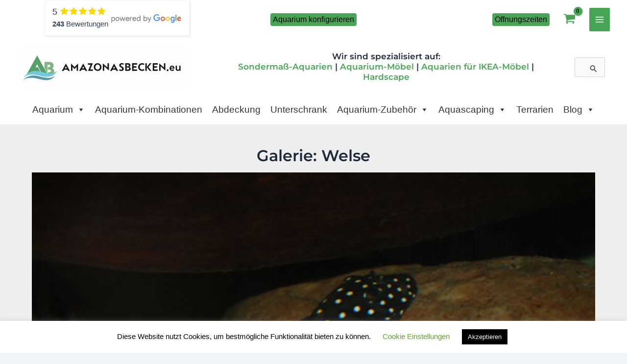

--- FILE ---
content_type: text/html; charset=UTF-8
request_url: https://amazonasbecken.eu/fotogalerien/galerie-welse/
body_size: 100858
content:
<!DOCTYPE html>
<html lang="de">
<head>
<meta charset="UTF-8">
<meta name="viewport" content="width=device-width, initial-scale=1">
	<link rel="profile" href="https://gmpg.org/xfn/11"> 
	<link rel="preload" href="https://amazonasbecken.eu/wp-content/astra-local-fonts/montserrat/JTUSjIg1_i6t8kCHKm459Wlhyw.woff2" as="font" type="font/woff2" crossorigin><meta name='robots' content='index, follow, max-image-preview:large, max-snippet:-1, max-video-preview:-1' />
<script>window._wca = window._wca || [];</script>

	<!-- This site is optimized with the Yoast SEO plugin v26.8 - https://yoast.com/product/yoast-seo-wordpress/ -->
	<title>Galerie: Welse - AMAZONASBECKEN.eu</title>
	<link rel="canonical" href="https://amazonasbecken.eu/fotogalerien/galerie-welse/" />
	<meta property="og:locale" content="de_DE" />
	<meta property="og:type" content="article" />
	<meta property="og:title" content="Galerie: Welse - AMAZONASBECKEN.eu" />
	<meta property="og:url" content="https://amazonasbecken.eu/fotogalerien/galerie-welse/" />
	<meta property="og:site_name" content="AMAZONASBECKEN.eu" />
	<meta property="article:publisher" content="https://www.facebook.com/Amazonasbecken/" />
	<meta property="article:published_time" content="2019-05-12T20:44:59+00:00" />
	<meta property="article:modified_time" content="2024-07-05T15:48:39+00:00" />
	<meta property="og:image" content="https://amazonasbecken.eu/wp-content/uploads/2019/05/lda33.jpg" />
	<meta property="og:image:width" content="600" />
	<meta property="og:image:height" content="402" />
	<meta property="og:image:type" content="image/jpeg" />
	<meta name="author" content="Thorben Hohmann" />
	<meta name="twitter:card" content="summary_large_image" />
	<meta name="twitter:creator" content="@amazonasbecken" />
	<meta name="twitter:site" content="@amazonasbecken" />
	<meta name="twitter:label1" content="Verfasst von" />
	<meta name="twitter:data1" content="Thorben Hohmann" />
	<script type="application/ld+json" class="yoast-schema-graph">{"@context":"https://schema.org","@graph":[{"@type":"Article","@id":"https://amazonasbecken.eu/fotogalerien/galerie-welse/#article","isPartOf":{"@id":"https://amazonasbecken.eu/fotogalerien/galerie-welse/"},"author":{"name":"Thorben Hohmann","@id":"https://amazonasbecken.eu/#/schema/person/2f2b48c3eb75a1aa1f7624cf4573f3b8"},"headline":"Galerie: Welse","datePublished":"2019-05-12T20:44:59+00:00","dateModified":"2024-07-05T15:48:39+00:00","mainEntityOfPage":{"@id":"https://amazonasbecken.eu/fotogalerien/galerie-welse/"},"wordCount":2,"publisher":{"@id":"https://amazonasbecken.eu/#organization"},"image":{"@id":"https://amazonasbecken.eu/fotogalerien/galerie-welse/#primaryimage"},"thumbnailUrl":"https://amazonasbecken.eu/wp-content/uploads/2019/05/lda33.jpg","articleSection":["Fotogalerien","Zu Hause"],"inLanguage":"de"},{"@type":"WebPage","@id":"https://amazonasbecken.eu/fotogalerien/galerie-welse/","url":"https://amazonasbecken.eu/fotogalerien/galerie-welse/","name":"Galerie: Welse - AMAZONASBECKEN.eu","isPartOf":{"@id":"https://amazonasbecken.eu/#website"},"primaryImageOfPage":{"@id":"https://amazonasbecken.eu/fotogalerien/galerie-welse/#primaryimage"},"image":{"@id":"https://amazonasbecken.eu/fotogalerien/galerie-welse/#primaryimage"},"thumbnailUrl":"https://amazonasbecken.eu/wp-content/uploads/2019/05/lda33.jpg","datePublished":"2019-05-12T20:44:59+00:00","dateModified":"2024-07-05T15:48:39+00:00","breadcrumb":{"@id":"https://amazonasbecken.eu/fotogalerien/galerie-welse/#breadcrumb"},"inLanguage":"de","potentialAction":[{"@type":"ReadAction","target":["https://amazonasbecken.eu/fotogalerien/galerie-welse/"]}]},{"@type":"ImageObject","inLanguage":"de","@id":"https://amazonasbecken.eu/fotogalerien/galerie-welse/#primaryimage","url":"https://amazonasbecken.eu/wp-content/uploads/2019/05/lda33.jpg","contentUrl":"https://amazonasbecken.eu/wp-content/uploads/2019/05/lda33.jpg","width":600,"height":402},{"@type":"BreadcrumbList","@id":"https://amazonasbecken.eu/fotogalerien/galerie-welse/#breadcrumb","itemListElement":[{"@type":"ListItem","position":1,"name":"Startseite","item":"https://amazonasbecken.eu/shop/"},{"@type":"ListItem","position":2,"name":"Beiträge","item":"https://amazonasbecken.eu/beitraege/"},{"@type":"ListItem","position":3,"name":"Galerie: Welse"}]},{"@type":"WebSite","@id":"https://amazonasbecken.eu/#website","url":"https://amazonasbecken.eu/","name":"AMAZONASBECKEN.eu","description":"Aquarium-Sondermaße, Hardscape &amp; Zubehör","publisher":{"@id":"https://amazonasbecken.eu/#organization"},"potentialAction":[{"@type":"SearchAction","target":{"@type":"EntryPoint","urlTemplate":"https://amazonasbecken.eu/?s={search_term_string}"},"query-input":{"@type":"PropertyValueSpecification","valueRequired":true,"valueName":"search_term_string"}}],"inLanguage":"de"},{"@type":"Organization","@id":"https://amazonasbecken.eu/#organization","name":"Amazonasbecken.eu","url":"https://amazonasbecken.eu/","logo":{"@type":"ImageObject","inLanguage":"de","@id":"https://amazonasbecken.eu/#/schema/logo/image/","url":"https://amazonasbecken.eu/wp-content/uploads/2019/05/ICON.png","contentUrl":"https://amazonasbecken.eu/wp-content/uploads/2019/05/ICON.png","width":341,"height":250,"caption":"Amazonasbecken.eu"},"image":{"@id":"https://amazonasbecken.eu/#/schema/logo/image/"},"sameAs":["https://www.facebook.com/Amazonasbecken/","https://x.com/amazonasbecken","https://www.instagram.com/amazonasbecken.eu/","https://www.youtube.com/user/AmazonasbeckenEU"]},{"@type":"Person","@id":"https://amazonasbecken.eu/#/schema/person/2f2b48c3eb75a1aa1f7624cf4573f3b8","name":"Thorben Hohmann","image":{"@type":"ImageObject","inLanguage":"de","@id":"https://amazonasbecken.eu/#/schema/person/image/","url":"https://secure.gravatar.com/avatar/b7669fe7f1a23b9ae9a71965c9599f00c4e06c49b8e882509f8c2befc55c7036?s=96&d=mm&r=g","contentUrl":"https://secure.gravatar.com/avatar/b7669fe7f1a23b9ae9a71965c9599f00c4e06c49b8e882509f8c2befc55c7036?s=96&d=mm&r=g","caption":"Thorben Hohmann"},"sameAs":["http://amazonasbecken.eu"]}]}</script>
	<!-- / Yoast SEO plugin. -->


<link rel='dns-prefetch' href='//stats.wp.com' />
<link rel='dns-prefetch' href='//www.googletagmanager.com' />
<link rel="alternate" type="application/rss+xml" title="AMAZONASBECKEN.eu &raquo; Feed" href="https://amazonasbecken.eu/feed/" />
<link rel="alternate" type="application/rss+xml" title="AMAZONASBECKEN.eu &raquo; Kommentar-Feed" href="https://amazonasbecken.eu/comments/feed/" />
<link rel="alternate" title="oEmbed (JSON)" type="application/json+oembed" href="https://amazonasbecken.eu/wp-json/oembed/1.0/embed?url=https%3A%2F%2Famazonasbecken.eu%2Ffotogalerien%2Fgalerie-welse%2F" />
<link rel="alternate" title="oEmbed (XML)" type="text/xml+oembed" href="https://amazonasbecken.eu/wp-json/oembed/1.0/embed?url=https%3A%2F%2Famazonasbecken.eu%2Ffotogalerien%2Fgalerie-welse%2F&#038;format=xml" />
<style id='wp-img-auto-sizes-contain-inline-css'>
img:is([sizes=auto i],[sizes^="auto," i]){contain-intrinsic-size:3000px 1500px}
/*# sourceURL=wp-img-auto-sizes-contain-inline-css */
</style>
<link rel='stylesheet' id='formidable-css' href='https://amazonasbecken.eu/wp-content/plugins/formidable/css/formidableforms.css?ver=114526' media='all' />
<link rel='stylesheet' id='atomic-blocks-fontawesome-css' href='https://amazonasbecken.eu/wp-content/plugins/atomic-blocks/dist/assets/fontawesome/css/all.min.css?ver=1604341925' media='all' />
<link rel='stylesheet' id='astra-theme-css-css' href='https://amazonasbecken.eu/wp-content/themes/astra/assets/css/minified/main.min.css?ver=4.11.2' media='all' />
<style id='astra-theme-css-inline-css'>
:root{--ast-post-nav-space:0;--ast-container-default-xlg-padding:2.5em;--ast-container-default-lg-padding:2.5em;--ast-container-default-slg-padding:2em;--ast-container-default-md-padding:2.5em;--ast-container-default-sm-padding:2.5em;--ast-container-default-xs-padding:2.4em;--ast-container-default-xxs-padding:1.8em;--ast-code-block-background:#ECEFF3;--ast-comment-inputs-background:#F9FAFB;--ast-normal-container-width:1200px;--ast-narrow-container-width:750px;--ast-blog-title-font-weight:600;--ast-blog-meta-weight:600;--ast-global-color-primary:var(--ast-global-color-5);--ast-global-color-secondary:var(--ast-global-color-4);--ast-global-color-alternate-background:var(--ast-global-color-7);--ast-global-color-subtle-background:var(--ast-global-color-6);--ast-bg-style-guide:#F8FAFC;--ast-shadow-style-guide:0px 0px 4px 0 #00000057;--ast-global-dark-bg-style:#fff;--ast-global-dark-lfs:#fbfbfb;--ast-widget-bg-color:#fafafa;--ast-wc-container-head-bg-color:#fbfbfb;--ast-title-layout-bg:#eeeeee;--ast-search-border-color:#e7e7e7;--ast-lifter-hover-bg:#e6e6e6;--ast-gallery-block-color:#000;--srfm-color-input-label:var(--ast-global-color-2);}html{font-size:93.75%;}a{color:#48a556;}a:hover,a:focus{color:#48a556;}body,button,input,select,textarea,.ast-button,.ast-custom-button{font-family:Arial,Helvetica,Verdana,sans-serif;font-weight:400;font-size:15px;font-size:1rem;}blockquote{color:var(--ast-global-color-3);}p,.entry-content p{margin-bottom:1.24em;}h1,.entry-content h1,h2,.entry-content h2,h3,.entry-content h3,h4,.entry-content h4,h5,.entry-content h5,h6,.entry-content h6,.site-title,.site-title a{font-family:'Montserrat',sans-serif;font-weight:600;}.ast-site-identity .site-title a{color:var(--ast-global-color-2);}.site-title{font-size:0px;font-size:0rem;display:none;}header .custom-logo-link img{max-width:353px;width:353px;}.astra-logo-svg{width:353px;}.site-header .site-description{font-size:15px;font-size:1rem;display:none;}.entry-title{font-size:20px;font-size:1.3333333333333rem;}.ast-blog-single-element.ast-taxonomy-container a{font-size:14px;font-size:0.93333333333333rem;}.ast-blog-meta-container{font-size:13px;font-size:0.86666666666667rem;}.archive .ast-article-post .ast-article-inner,.blog .ast-article-post .ast-article-inner,.archive .ast-article-post .ast-article-inner:hover,.blog .ast-article-post .ast-article-inner:hover{border-top-left-radius:6px;border-top-right-radius:6px;border-bottom-right-radius:6px;border-bottom-left-radius:6px;overflow:hidden;}h1,.entry-content h1{font-size:48px;font-size:3.2rem;font-weight:600;font-family:'Montserrat',sans-serif;line-height:1.4em;}h2,.entry-content h2{font-size:40px;font-size:2.6666666666667rem;font-weight:600;font-family:'Montserrat',sans-serif;line-height:1.3em;}h3,.entry-content h3{font-size:32px;font-size:2.1333333333333rem;font-weight:600;font-family:'Montserrat',sans-serif;line-height:1.3em;}h4,.entry-content h4{font-size:24px;font-size:1.6rem;line-height:1.2em;font-weight:600;font-family:'Montserrat',sans-serif;}h5,.entry-content h5{font-size:20px;font-size:1.3333333333333rem;line-height:1.2em;font-weight:600;font-family:'Montserrat',sans-serif;}h6,.entry-content h6{font-size:17px;font-size:1.1333333333333rem;line-height:1.25em;font-weight:600;font-family:'Montserrat',sans-serif;}::selection{background-color:#48a556;color:#000000;}body,h1,.entry-title a,.entry-content h1,h2,.entry-content h2,h3,.entry-content h3,h4,.entry-content h4,h5,.entry-content h5,h6,.entry-content h6{color:var(--ast-global-color-3);}.tagcloud a:hover,.tagcloud a:focus,.tagcloud a.current-item{color:#000000;border-color:#48a556;background-color:#48a556;}input:focus,input[type="text"]:focus,input[type="email"]:focus,input[type="url"]:focus,input[type="password"]:focus,input[type="reset"]:focus,input[type="search"]:focus,textarea:focus{border-color:#48a556;}input[type="radio"]:checked,input[type=reset],input[type="checkbox"]:checked,input[type="checkbox"]:hover:checked,input[type="checkbox"]:focus:checked,input[type=range]::-webkit-slider-thumb{border-color:#48a556;background-color:#48a556;box-shadow:none;}.site-footer a:hover + .post-count,.site-footer a:focus + .post-count{background:#48a556;border-color:#48a556;}.single .nav-links .nav-previous,.single .nav-links .nav-next{color:#48a556;}.entry-meta,.entry-meta *{line-height:1.45;color:#48a556;}.entry-meta a:not(.ast-button):hover,.entry-meta a:not(.ast-button):hover *,.entry-meta a:not(.ast-button):focus,.entry-meta a:not(.ast-button):focus *,.page-links > .page-link,.page-links .page-link:hover,.post-navigation a:hover{color:#48a556;}#cat option,.secondary .calendar_wrap thead a,.secondary .calendar_wrap thead a:visited{color:#48a556;}.secondary .calendar_wrap #today,.ast-progress-val span{background:#48a556;}.secondary a:hover + .post-count,.secondary a:focus + .post-count{background:#48a556;border-color:#48a556;}.calendar_wrap #today > a{color:#000000;}.page-links .page-link,.single .post-navigation a{color:var(--ast-global-color-3);}.ast-search-menu-icon .search-form button.search-submit{padding:0 4px;}.ast-search-menu-icon form.search-form{padding-right:0;}.ast-search-menu-icon.slide-search input.search-field{width:0;}.ast-header-search .ast-search-menu-icon.ast-dropdown-active .search-form,.ast-header-search .ast-search-menu-icon.ast-dropdown-active .search-field:focus{transition:all 0.2s;}.search-form input.search-field:focus{outline:none;}.ast-blog-layout-6-grid .ast-article-inner .post-thumb::after{content:"";position:absolute;top:0;right:0;bottom:0;left:0;}.ast-search-menu-icon .search-form button.search-submit:focus,.ast-theme-transparent-header .ast-header-search .ast-dropdown-active .ast-icon,.ast-theme-transparent-header .ast-inline-search .search-field:focus .ast-icon{color:var(--ast-global-color-1);}.ast-header-search .slide-search .search-form{border:2px solid var(--ast-global-color-0);}.ast-header-search .slide-search .search-field{background-color:(--ast-global-dark-bg-style);}.ast-archive-title{color:var(--ast-global-color-2);}.widget-title,.widget .wp-block-heading{font-size:21px;font-size:1.4rem;color:var(--ast-global-color-2);}.single .ast-author-details .author-title{color:#48a556;}#secondary,#secondary button,#secondary input,#secondary select,#secondary textarea{font-size:15px;font-size:1rem;}.ast-search-menu-icon.slide-search a:focus-visible:focus-visible,.astra-search-icon:focus-visible,#close:focus-visible,a:focus-visible,.ast-menu-toggle:focus-visible,.site .skip-link:focus-visible,.wp-block-loginout input:focus-visible,.wp-block-search.wp-block-search__button-inside .wp-block-search__inside-wrapper,.ast-header-navigation-arrow:focus-visible,.woocommerce .wc-proceed-to-checkout > .checkout-button:focus-visible,.woocommerce .woocommerce-MyAccount-navigation ul li a:focus-visible,.ast-orders-table__row .ast-orders-table__cell:focus-visible,.woocommerce .woocommerce-order-details .order-again > .button:focus-visible,.woocommerce .woocommerce-message a.button.wc-forward:focus-visible,.woocommerce #minus_qty:focus-visible,.woocommerce #plus_qty:focus-visible,a#ast-apply-coupon:focus-visible,.woocommerce .woocommerce-info a:focus-visible,.woocommerce .astra-shop-summary-wrap a:focus-visible,.woocommerce a.wc-forward:focus-visible,#ast-apply-coupon:focus-visible,.woocommerce-js .woocommerce-mini-cart-item a.remove:focus-visible,#close:focus-visible,.button.search-submit:focus-visible,#search_submit:focus,.normal-search:focus-visible,.ast-header-account-wrap:focus-visible,.woocommerce .ast-on-card-button.ast-quick-view-trigger:focus{outline-style:dotted;outline-color:inherit;outline-width:thin;}input:focus,input[type="text"]:focus,input[type="email"]:focus,input[type="url"]:focus,input[type="password"]:focus,input[type="reset"]:focus,input[type="search"]:focus,input[type="number"]:focus,textarea:focus,.wp-block-search__input:focus,[data-section="section-header-mobile-trigger"] .ast-button-wrap .ast-mobile-menu-trigger-minimal:focus,.ast-mobile-popup-drawer.active .menu-toggle-close:focus,.woocommerce-ordering select.orderby:focus,#ast-scroll-top:focus,#coupon_code:focus,.woocommerce-page #comment:focus,.woocommerce #reviews #respond input#submit:focus,.woocommerce a.add_to_cart_button:focus,.woocommerce .button.single_add_to_cart_button:focus,.woocommerce .woocommerce-cart-form button:focus,.woocommerce .woocommerce-cart-form__cart-item .quantity .qty:focus,.woocommerce .woocommerce-billing-fields .woocommerce-billing-fields__field-wrapper .woocommerce-input-wrapper > .input-text:focus,.woocommerce #order_comments:focus,.woocommerce #place_order:focus,.woocommerce .woocommerce-address-fields .woocommerce-address-fields__field-wrapper .woocommerce-input-wrapper > .input-text:focus,.woocommerce .woocommerce-MyAccount-content form button:focus,.woocommerce .woocommerce-MyAccount-content .woocommerce-EditAccountForm .woocommerce-form-row .woocommerce-Input.input-text:focus,.woocommerce .ast-woocommerce-container .woocommerce-pagination ul.page-numbers li a:focus,body #content .woocommerce form .form-row .select2-container--default .select2-selection--single:focus,#ast-coupon-code:focus,.woocommerce.woocommerce-js .quantity input[type=number]:focus,.woocommerce-js .woocommerce-mini-cart-item .quantity input[type=number]:focus,.woocommerce p#ast-coupon-trigger:focus{border-style:dotted;border-color:inherit;border-width:thin;}input{outline:none;}.woocommerce-js input[type=text]:focus,.woocommerce-js input[type=email]:focus,.woocommerce-js textarea:focus,input[type=number]:focus,.comments-area textarea#comment:focus,.comments-area textarea#comment:active,.comments-area .ast-comment-formwrap input[type="text"]:focus,.comments-area .ast-comment-formwrap input[type="text"]:active{outline-style:unset;outline-color:inherit;outline-width:thin;}.ast-logo-title-inline .site-logo-img{padding-right:1em;}.site-logo-img img{ transition:all 0.2s linear;}body .ast-oembed-container *{position:absolute;top:0;width:100%;height:100%;left:0;}body .wp-block-embed-pocket-casts .ast-oembed-container *{position:unset;}.ast-single-post-featured-section + article {margin-top: 2em;}.site-content .ast-single-post-featured-section img {width: 100%;overflow: hidden;object-fit: cover;}.site > .ast-single-related-posts-container {margin-top: 0;}@media (min-width: 922px) {.ast-desktop .ast-container--narrow {max-width: var(--ast-narrow-container-width);margin: 0 auto;}}#secondary {margin: 4em 0 2.5em;word-break: break-word;line-height: 2;}#secondary li {margin-bottom: 0.75em;}#secondary li:last-child {margin-bottom: 0;}@media (max-width: 768px) {.js_active .ast-plain-container.ast-single-post #secondary {margin-top: 1.5em;}}.ast-separate-container.ast-two-container #secondary .widget {background-color: #fff;padding: 2em;margin-bottom: 2em;}@media (min-width: 993px) {.ast-left-sidebar #secondary {padding-right: 60px;}.ast-right-sidebar #secondary {padding-left: 60px;}}@media (max-width: 993px) {.ast-right-sidebar #secondary {padding-left: 30px;}.ast-left-sidebar #secondary {padding-right: 30px;}}@media (min-width: 993px) {.ast-page-builder-template.ast-left-sidebar #secondary {padding-left: 60px;}.ast-page-builder-template.ast-right-sidebar #secondary {padding-right: 60px;}}@media (max-width: 993px) {.ast-page-builder-template.ast-right-sidebar #secondary {padding-right: 30px;}.ast-page-builder-template.ast-left-sidebar #secondary {padding-left: 30px;}}@media (min-width:922px){.ast-sticky-sidebar .sidebar-main{top:50px;position:sticky;overflow-y:auto;}}@media (min-width:922px){.ast-sticky-sidebar .sidebar-main{position:-webkit-sticky;}}input[type="text"],input[type="number"],input[type="email"],input[type="url"],input[type="password"],input[type="search"],input[type=reset],input[type=tel],input[type=date],select,textarea{font-size:16px;font-style:normal;font-weight:400;line-height:24px;width:100%;padding:12px 16px;border-radius:4px;box-shadow:0px 1px 2px 0px rgba(0,0,0,0.05);color:var(--ast-form-input-text,#475569);}input[type="text"],input[type="number"],input[type="email"],input[type="url"],input[type="password"],input[type="search"],input[type=reset],input[type=tel],input[type=date],select{height:40px;}input[type="date"]{border-width:1px;border-style:solid;border-color:var(--ast-border-color);background:var( --ast-global-color-secondary,--ast-global-color-5 );}input[type="text"]:focus,input[type="number"]:focus,input[type="email"]:focus,input[type="url"]:focus,input[type="password"]:focus,input[type="search"]:focus,input[type=reset]:focus,input[type="tel"]:focus,input[type="date"]:focus,select:focus,textarea:focus{border-color:#046BD2;box-shadow:none;outline:none;color:var(--ast-form-input-focus-text,#475569);}label,legend{color:#111827;font-size:14px;font-style:normal;font-weight:500;line-height:20px;}select{padding:6px 10px;}fieldset{padding:30px;border-radius:4px;}button,.ast-button,.button,input[type="button"],input[type="reset"],input[type="submit"]{border-radius:4px;box-shadow:0px 1px 2px 0px rgba(0,0,0,0.05);}:root{--ast-comment-inputs-background:#FFF;}::placeholder{color:var(--ast-form-field-color,#9CA3AF);}::-ms-input-placeholder{color:var(--ast-form-field-color,#9CA3AF);}@media (max-width:921.9px){#ast-desktop-header{display:none;}}@media (min-width:922px){#ast-mobile-header{display:none;}}.ast-site-header-cart .cart-container,.ast-edd-site-header-cart .ast-edd-cart-container {transition: all 0.2s linear;}.ast-site-header-cart .ast-woo-header-cart-info-wrap,.ast-edd-site-header-cart .ast-edd-header-cart-info-wrap {padding: 0 6px 0 2px;font-weight: 600;line-height: 2.7;display: inline-block;}.ast-site-header-cart i.astra-icon {font-size: 20px;font-size: 1.3em;font-style: normal;font-weight: normal;position: relative;padding: 0 2px;}.ast-site-header-cart i.astra-icon.no-cart-total:after,.ast-header-break-point.ast-header-custom-item-outside .ast-edd-header-cart-info-wrap,.ast-header-break-point.ast-header-custom-item-outside .ast-woo-header-cart-info-wrap {display: none;}.ast-site-header-cart.ast-menu-cart-fill i.astra-icon,.ast-edd-site-header-cart.ast-edd-menu-cart-fill span.astra-icon {font-size: 1.1em;}.astra-cart-drawer {position: fixed;display: block;visibility: hidden;overflow: auto;-webkit-overflow-scrolling: touch;z-index: 10000;background-color: var(--ast-global-color-primary,var(--ast-global-color-5));transform: translate3d(0,0,0);opacity: 0;will-change: transform;transition: 0.25s ease;}.woocommerce-mini-cart {position: relative;}.woocommerce-mini-cart::before {content: "";transition: .3s;}.woocommerce-mini-cart.ajax-mini-cart-qty-loading::before {position: absolute;top: 0;left: 0;right: 0;width: 100%;height: 100%;z-index: 5;background-color: var(--ast-global-color-primary,var(--ast-global-color-5));opacity: .5;}.astra-cart-drawer {width: 460px;height: 100%;left: 100%;top: 0px;opacity: 1;transform: translate3d(0%,0,0);}.astra-cart-drawer .astra-cart-drawer-header {position: absolute;width: 100%;text-align: left;text-transform: inherit;font-weight: 500;border-bottom: 1px solid var(--ast-border-color);padding: 1.34em;line-height: 1;z-index: 1;max-height: 3.5em;}.astra-cart-drawer .astra-cart-drawer-header .astra-cart-drawer-title {color: var(--ast-global-color-2);}.astra-cart-drawer .astra-cart-drawer-close .ast-close-svg {width: 22px;height: 22px;}.astra-cart-drawer .astra-cart-drawer-content,.astra-cart-drawer .astra-cart-drawer-content .widget_shopping_cart,.astra-cart-drawer .astra-cart-drawer-content .widget_shopping_cart_content {height: 100%;}.astra-cart-drawer .astra-cart-drawer-content {padding-top: 3.5em;}.astra-cart-drawer .ast-mini-cart-price-wrap .multiply-symbol{padding: 0 0.5em;}.astra-cart-drawer .astra-cart-drawer-content .woocommerce-mini-cart-item .ast-mini-cart-price-wrap {float: right;margin-top: 0.5em;max-width: 50%;}.astra-cart-drawer .astra-cart-drawer-content .woocommerce-mini-cart-item .variation {margin-top: 0.5em;margin-bottom: 0.5em;}.astra-cart-drawer .astra-cart-drawer-content .woocommerce-mini-cart-item .variation dt {font-weight: 500;}.astra-cart-drawer .astra-cart-drawer-content .widget_shopping_cart_content {display: flex;flex-direction: column;overflow: hidden;}.astra-cart-drawer .astra-cart-drawer-content .widget_shopping_cart_content ul li {min-height: 60px;}.woocommerce-js .astra-cart-drawer .astra-cart-drawer-content .woocommerce-mini-cart__total {display: flex;justify-content: space-between;padding: 0.7em 1.34em;margin-bottom: 0;}.woocommerce-js .astra-cart-drawer .astra-cart-drawer-content .woocommerce-mini-cart__total strong,.woocommerce-js .astra-cart-drawer .astra-cart-drawer-content .woocommerce-mini-cart__total .amount {width: 50%;}.astra-cart-drawer .astra-cart-drawer-content .woocommerce-mini-cart {padding: 1.3em;flex: 1;overflow: auto;}.astra-cart-drawer .astra-cart-drawer-content .woocommerce-mini-cart a.remove {width: 20px;height: 20px;line-height: 16px;}.astra-cart-drawer .astra-cart-drawer-content .woocommerce-mini-cart__total {padding: 1em 1.5em;margin: 0;text-align: center;}.astra-cart-drawer .astra-cart-drawer-content .woocommerce-mini-cart__buttons {padding: 1.34em;text-align: center;margin-bottom: 0;}.astra-cart-drawer .astra-cart-drawer-content .woocommerce-mini-cart__buttons .button.checkout {margin-right: 0;}.astra-cart-drawer .astra-cart-drawer-content .woocommerce-mini-cart__buttons a{width: 100%;}.woocommerce-js .astra-cart-drawer .astra-cart-drawer-content .woocommerce-mini-cart__buttons a:nth-last-child(1) {margin-bottom: 0;}.astra-cart-drawer .astra-cart-drawer-content .edd-cart-item {padding: .5em 2.6em .5em 1.5em;}.astra-cart-drawer .astra-cart-drawer-content .edd-cart-item .edd-remove-from-cart::after {width: 20px;height: 20px;line-height: 16px;}.astra-cart-drawer .astra-cart-drawer-content .edd-cart-number-of-items {padding: 1em 1.5em 1em 1.5em;margin-bottom: 0;text-align: center;}.astra-cart-drawer .astra-cart-drawer-content .edd_total {padding: .5em 1.5em;margin: 0;text-align: center;}.astra-cart-drawer .astra-cart-drawer-content .cart_item.edd_checkout {padding: 1em 1.5em 0;text-align: center;margin-top: 0;}.astra-cart-drawer .widget_shopping_cart_content > .woocommerce-mini-cart__empty-message {display: none;}.astra-cart-drawer .woocommerce-mini-cart__empty-message,.astra-cart-drawer .cart_item.empty {text-align: center;margin-top: 10px;}body.admin-bar .astra-cart-drawer {padding-top: 32px;}@media (max-width: 782px) {body.admin-bar .astra-cart-drawer {padding-top: 46px;}}.ast-mobile-cart-active body.ast-hfb-header {overflow: hidden;}.ast-mobile-cart-active .astra-mobile-cart-overlay {opacity: 1;cursor: pointer;visibility: visible;z-index: 999;}.ast-mini-cart-empty-wrap {display: flex;flex-wrap: wrap;height: 100%;align-items: flex-end;}.ast-mini-cart-empty-wrap > * {width: 100%;}.astra-cart-drawer-content .ast-mini-cart-empty {height: 100%;display: flex;flex-direction: column;justify-content: space-between;text-align: center;}.astra-cart-drawer-content .ast-mini-cart-empty .ast-mini-cart-message {display: flex;align-items: center;justify-content: center;height: 100%;padding: 1.34em;}@media (min-width: 546px) {.astra-cart-drawer .astra-cart-drawer-content.ast-large-view .woocommerce-mini-cart__buttons {display: flex;}.woocommerce-js .astra-cart-drawer .astra-cart-drawer-content.ast-large-view .woocommerce-mini-cart__buttons a,.woocommerce-js .astra-cart-drawer .astra-cart-drawer-content.ast-large-view .woocommerce-mini-cart__buttons a.checkout {margin-top: 0;margin-bottom: 0;}}.ast-site-header-cart .cart-container:focus-visible {display: inline-block;}.ast-site-header-cart i.astra-icon:after {content: attr(data-cart-total);position: absolute;font-family: Arial,Helvetica,Verdana,sans-serif;font-style: normal;top: -10px;right: -12px;font-weight: bold;box-shadow: 1px 1px 3px 0px rgba(0,0,0,0.3);font-size: 11px;padding-left: 0px;padding-right: 2px;line-height: 17px;letter-spacing: -.5px;height: 18px;min-width: 18px;border-radius: 99px;text-align: center;z-index: 3;}li.woocommerce-custom-menu-item .ast-site-header-cart i.astra-icon:after,li.edd-custom-menu-item .ast-edd-site-header-cart span.astra-icon:after {padding-left: 2px;}.astra-cart-drawer .astra-cart-drawer-close {position: absolute;top: 0.5em;right: 0;border: none;margin: 0;padding: .6em 1em .4em;color: var(--ast-global-color-2);background-color: transparent;}.astra-mobile-cart-overlay {background-color: rgba(0,0,0,0.4);position: fixed;top: 0;right: 0;bottom: 0;left: 0;visibility: hidden;opacity: 0;transition: opacity 0.2s ease-in-out;}.astra-cart-drawer .astra-cart-drawer-content .edd-cart-item .edd-remove-from-cart {right: 1.2em;}.ast-header-break-point.ast-woocommerce-cart-menu.ast-hfb-header .ast-cart-menu-wrap,.ast-header-break-point.ast-hfb-header .ast-cart-menu-wrap,.ast-header-break-point .ast-edd-site-header-cart-wrap .ast-edd-cart-menu-wrap {width: auto;height: 2em;font-size: 1.4em;line-height: 2;vertical-align: middle;text-align: right;}.woocommerce-js .astra-cart-drawer .astra-cart-drawer-content .woocommerce-mini-cart__buttons .button:not(.checkout):not(.ast-continue-shopping) {margin-right: 10px;}.woocommerce-js .astra-cart-drawer .astra-cart-drawer-content .woocommerce-mini-cart__buttons .button:not(.checkout):not(.ast-continue-shopping),.ast-site-header-cart .widget_shopping_cart .buttons .button:not(.checkout),.ast-site-header-cart .ast-site-header-cart-data .ast-mini-cart-empty .woocommerce-mini-cart__buttons a.button {background-color: transparent;border-style: solid;border-width: 1px;border-color: #48a556;color: #48a556;}.woocommerce-js .astra-cart-drawer .astra-cart-drawer-content .woocommerce-mini-cart__buttons .button:not(.checkout):not(.ast-continue-shopping):hover,.ast-site-header-cart .widget_shopping_cart .buttons .button:not(.checkout):hover {border-color: #48a556;color: #48a556;}.woocommerce-js .astra-cart-drawer .astra-cart-drawer-content .woocommerce-mini-cart__buttons a.checkout {margin-left: 0;margin-top: 10px;border-style: solid;border-width: 2px;border-color: #48a556;}.woocommerce-js .astra-cart-drawer .astra-cart-drawer-content .woocommerce-mini-cart__buttons a.checkout:hover {border-color: #48a556;}.woocommerce-js .astra-cart-drawer .astra-cart-drawer-content .woocommerce-mini-cart__total strong{padding-right: .5em;text-align: left;font-weight: 500;}.woocommerce-js .astra-cart-drawer .astra-cart-drawer-content .woocommerce-mini-cart__total .amount{text-align: right;}.astra-cart-drawer.active {transform: translate3d(-100%,0,0);visibility: visible;}.ast-site-header-cart.ast-menu-cart-outline .ast-cart-menu-wrap,.ast-site-header-cart.ast-menu-cart-fill .ast-cart-menu-wrap,.ast-edd-site-header-cart.ast-edd-menu-cart-outline .ast-edd-cart-menu-wrap,.ast-edd-site-header-cart.ast-edd-menu-cart-fill .ast-edd-cart-menu-wrap {line-height: 1.8;}@media (max-width:921px){.astra-cart-drawer.active{width:80%;}}@media (max-width:544px){.astra-cart-drawer.active{width:100%;}}.wp-block-buttons.aligncenter{justify-content:center;}@media (max-width:921px){.ast-theme-transparent-header #primary,.ast-theme-transparent-header #secondary{padding:0;}}@media (max-width:921px){.ast-plain-container.ast-no-sidebar #primary{padding:0;}}.ast-plain-container.ast-no-sidebar #primary{margin-top:0;margin-bottom:0;}@media (min-width:1200px){.ast-plain-container.ast-no-sidebar #primary{margin-top:60px;margin-bottom:60px;}}.wp-block-button.is-style-outline .wp-block-button__link{border-color:#48a556;}div.wp-block-button.is-style-outline > .wp-block-button__link:not(.has-text-color),div.wp-block-button.wp-block-button__link.is-style-outline:not(.has-text-color){color:#48a556;}.wp-block-button.is-style-outline .wp-block-button__link:hover,.wp-block-buttons .wp-block-button.is-style-outline .wp-block-button__link:focus,.wp-block-buttons .wp-block-button.is-style-outline > .wp-block-button__link:not(.has-text-color):hover,.wp-block-buttons .wp-block-button.wp-block-button__link.is-style-outline:not(.has-text-color):hover{color:#000000;background-color:#48a556;border-color:#48a556;}.post-page-numbers.current .page-link,.ast-pagination .page-numbers.current{color:#000000;border-color:#48a556;background-color:#48a556;}.wp-block-buttons .wp-block-button.is-style-outline .wp-block-button__link.wp-element-button,.ast-outline-button,.wp-block-uagb-buttons-child .uagb-buttons-repeater.ast-outline-button{border-color:#48a556;font-family:inherit;font-weight:500;font-size:16px;font-size:1.0666666666667rem;line-height:1em;padding-top:13px;padding-right:30px;padding-bottom:13px;padding-left:30px;}.wp-block-buttons .wp-block-button.is-style-outline > .wp-block-button__link:not(.has-text-color),.wp-block-buttons .wp-block-button.wp-block-button__link.is-style-outline:not(.has-text-color),.ast-outline-button{color:#48a556;}.wp-block-button.is-style-outline .wp-block-button__link:hover,.wp-block-buttons .wp-block-button.is-style-outline .wp-block-button__link:focus,.wp-block-buttons .wp-block-button.is-style-outline > .wp-block-button__link:not(.has-text-color):hover,.wp-block-buttons .wp-block-button.wp-block-button__link.is-style-outline:not(.has-text-color):hover,.ast-outline-button:hover,.ast-outline-button:focus,.wp-block-uagb-buttons-child .uagb-buttons-repeater.ast-outline-button:hover,.wp-block-uagb-buttons-child .uagb-buttons-repeater.ast-outline-button:focus{color:#000000;background-color:#48a556;border-color:#48a556;}.wp-block-button .wp-block-button__link.wp-element-button.is-style-outline:not(.has-background),.wp-block-button.is-style-outline>.wp-block-button__link.wp-element-button:not(.has-background),.ast-outline-button{background-color:transparent;}.uagb-buttons-repeater.ast-outline-button{border-radius:9999px;}@media (max-width:921px){.wp-block-buttons .wp-block-button.is-style-outline .wp-block-button__link.wp-element-button,.ast-outline-button,.wp-block-uagb-buttons-child .uagb-buttons-repeater.ast-outline-button{padding-top:12px;padding-right:28px;padding-bottom:12px;padding-left:28px;}}@media (max-width:544px){.wp-block-buttons .wp-block-button.is-style-outline .wp-block-button__link.wp-element-button,.ast-outline-button,.wp-block-uagb-buttons-child .uagb-buttons-repeater.ast-outline-button{padding-top:10px;padding-right:24px;padding-bottom:10px;padding-left:24px;}}.entry-content[data-ast-blocks-layout] > figure{margin-bottom:1em;}h1.widget-title{font-weight:600;}h2.widget-title{font-weight:600;}h3.widget-title{font-weight:600;} .ast-desktop .review-count{margin-left:-40px;margin-right:auto;}.review-rating{display:flex;align-items:center;order:2;}#page{display:flex;flex-direction:column;min-height:100vh;}.ast-404-layout-1 h1.page-title{color:var(--ast-global-color-2);}.single .post-navigation a{line-height:1em;height:inherit;}.error-404 .page-sub-title{font-size:1.5rem;font-weight:inherit;}.search .site-content .content-area .search-form{margin-bottom:0;}#page .site-content{flex-grow:1;}.widget{margin-bottom:1.25em;}#secondary li{line-height:1.5em;}#secondary .wp-block-group h2{margin-bottom:0.7em;}#secondary h2{font-size:1.7rem;}.ast-separate-container .ast-article-post,.ast-separate-container .ast-article-single,.ast-separate-container .comment-respond{padding:2.5em;}.ast-separate-container .ast-article-single .ast-article-single{padding:0;}.ast-article-single .wp-block-post-template-is-layout-grid{padding-left:0;}.ast-separate-container .comments-title,.ast-narrow-container .comments-title{padding:1.5em 2em;}.ast-page-builder-template .comment-form-textarea,.ast-comment-formwrap .ast-grid-common-col{padding:0;}.ast-comment-formwrap{padding:0;display:inline-flex;column-gap:20px;width:100%;margin-left:0;margin-right:0;}.comments-area textarea#comment:focus,.comments-area textarea#comment:active,.comments-area .ast-comment-formwrap input[type="text"]:focus,.comments-area .ast-comment-formwrap input[type="text"]:active {box-shadow:none;outline:none;}.archive.ast-page-builder-template .entry-header{margin-top:2em;}.ast-page-builder-template .ast-comment-formwrap{width:100%;}.entry-title{margin-bottom:0.6em;}.ast-archive-description p{font-size:inherit;font-weight:inherit;line-height:inherit;}.ast-article-single img{box-shadow:0 0 30px 0 rgba(0,0,0,.15);-webkit-box-shadow:0 0 30px 0 rgba(0,0,0,.15);-moz-box-shadow:0 0 30px 0 rgba(0,0,0,.15);}.ast-separate-container .ast-comment-list li.depth-1,.hentry{margin-bottom:1.5em;}.site-content section.ast-archive-description{margin-bottom:2em;}@media (min-width:921px){.ast-left-sidebar.ast-page-builder-template #secondary,.archive.ast-right-sidebar.ast-page-builder-template .site-main{padding-left:20px;padding-right:20px;}}@media (max-width:544px){.ast-comment-formwrap.ast-row{column-gap:10px;display:inline-block;}#ast-commentform .ast-grid-common-col{position:relative;width:100%;}}@media (min-width:1201px){.ast-separate-container .ast-article-post,.ast-separate-container .ast-article-single,.ast-separate-container .ast-author-box,.ast-separate-container .ast-404-layout-1,.ast-separate-container .no-results{padding:2.5em;}}@media (max-width:921px){.ast-separate-container #primary,.ast-separate-container #secondary{padding:1.5em 0;}#primary,#secondary{padding:1.5em 0;margin:0;}.ast-left-sidebar #content > .ast-container{display:flex;flex-direction:column-reverse;width:100%;}}@media (max-width:921px){#secondary.secondary{padding-top:0;}.ast-separate-container.ast-right-sidebar #secondary{padding-left:1em;padding-right:1em;}.ast-separate-container.ast-two-container #secondary{padding-left:0;padding-right:0;}.ast-page-builder-template .entry-header #secondary,.ast-page-builder-template #secondary{margin-top:1.5em;}}@media (max-width:921px){.ast-right-sidebar #primary{padding-right:0;}.ast-page-builder-template.ast-left-sidebar #secondary,.ast-page-builder-template.ast-right-sidebar #secondary{padding-right:20px;padding-left:20px;}.ast-right-sidebar #secondary,.ast-left-sidebar #primary{padding-left:0;}.ast-left-sidebar #secondary{padding-right:0;}}@media (min-width:922px){.ast-separate-container.ast-right-sidebar #primary,.ast-separate-container.ast-left-sidebar #primary{border:0;}.search-no-results.ast-separate-container #primary{margin-bottom:4em;}}@media (min-width:922px){.ast-right-sidebar #primary{border-right:1px solid var(--ast-border-color);}.ast-left-sidebar #primary{border-left:1px solid var(--ast-border-color);}.ast-right-sidebar #secondary{border-left:1px solid var(--ast-border-color);margin-left:-1px;}.ast-left-sidebar #secondary{border-right:1px solid var(--ast-border-color);margin-right:-1px;}.ast-separate-container.ast-two-container.ast-right-sidebar #secondary{padding-left:30px;padding-right:0;}.ast-separate-container.ast-two-container.ast-left-sidebar #secondary{padding-right:30px;padding-left:0;}.ast-separate-container.ast-right-sidebar #secondary,.ast-separate-container.ast-left-sidebar #secondary{border:0;margin-left:auto;margin-right:auto;}.ast-separate-container.ast-two-container #secondary .widget:last-child{margin-bottom:0;}}.wp-block-button .wp-block-button__link{color:#000000;}.wp-block-button .wp-block-button__link:hover,.wp-block-button .wp-block-button__link:focus{color:#000000;background-color:#48a556;border-color:#48a556;}.wp-block-button .wp-block-button__link,.wp-block-search .wp-block-search__button,body .wp-block-file .wp-block-file__button{border-color:#48a556;background-color:#48a556;color:#000000;font-family:inherit;font-weight:500;line-height:1em;font-size:16px;font-size:1.0666666666667rem;padding-top:15px;padding-right:30px;padding-bottom:15px;padding-left:30px;}@media (max-width:921px){.wp-block-button .wp-block-button__link,.wp-block-search .wp-block-search__button,body .wp-block-file .wp-block-file__button{padding-top:14px;padding-right:28px;padding-bottom:14px;padding-left:28px;}}@media (max-width:544px){.wp-block-button .wp-block-button__link,.wp-block-search .wp-block-search__button,body .wp-block-file .wp-block-file__button{padding-top:12px;padding-right:24px;padding-bottom:12px;padding-left:24px;}}.menu-toggle,button,.ast-button,.ast-custom-button,.button,input#submit,input[type="button"],input[type="submit"],input[type="reset"],#comments .submit,.search .search-submit,form[CLASS*="wp-block-search__"].wp-block-search .wp-block-search__inside-wrapper .wp-block-search__button,body .wp-block-file .wp-block-file__button,.search .search-submit,.woocommerce-js a.button,.woocommerce button.button,.woocommerce .woocommerce-message a.button,.woocommerce #respond input#submit.alt,.woocommerce input.button.alt,.woocommerce input.button,.woocommerce input.button:disabled,.woocommerce input.button:disabled[disabled],.woocommerce input.button:disabled:hover,.woocommerce input.button:disabled[disabled]:hover,.woocommerce #respond input#submit,.woocommerce button.button.alt.disabled,.wc-block-grid__products .wc-block-grid__product .wp-block-button__link,.wc-block-grid__product-onsale,[CLASS*="wc-block"] button,.woocommerce-js .astra-cart-drawer .astra-cart-drawer-content .woocommerce-mini-cart__buttons .button:not(.checkout):not(.ast-continue-shopping),.woocommerce-js .astra-cart-drawer .astra-cart-drawer-content .woocommerce-mini-cart__buttons a.checkout,.woocommerce button.button.alt.disabled.wc-variation-selection-needed,[CLASS*="wc-block"] .wc-block-components-button{border-style:solid;border-top-width:0;border-right-width:0;border-left-width:0;border-bottom-width:0;color:#000000;border-color:#48a556;background-color:#48a556;padding-top:15px;padding-right:30px;padding-bottom:15px;padding-left:30px;font-family:inherit;font-weight:500;font-size:16px;font-size:1.0666666666667rem;line-height:1em;}button:focus,.menu-toggle:hover,button:hover,.ast-button:hover,.ast-custom-button:hover .button:hover,.ast-custom-button:hover ,input[type=reset]:hover,input[type=reset]:focus,input#submit:hover,input#submit:focus,input[type="button"]:hover,input[type="button"]:focus,input[type="submit"]:hover,input[type="submit"]:focus,form[CLASS*="wp-block-search__"].wp-block-search .wp-block-search__inside-wrapper .wp-block-search__button:hover,form[CLASS*="wp-block-search__"].wp-block-search .wp-block-search__inside-wrapper .wp-block-search__button:focus,body .wp-block-file .wp-block-file__button:hover,body .wp-block-file .wp-block-file__button:focus,.woocommerce-js a.button:hover,.woocommerce button.button:hover,.woocommerce .woocommerce-message a.button:hover,.woocommerce #respond input#submit:hover,.woocommerce #respond input#submit.alt:hover,.woocommerce input.button.alt:hover,.woocommerce input.button:hover,.woocommerce button.button.alt.disabled:hover,.wc-block-grid__products .wc-block-grid__product .wp-block-button__link:hover,[CLASS*="wc-block"] button:hover,.woocommerce-js .astra-cart-drawer .astra-cart-drawer-content .woocommerce-mini-cart__buttons .button:not(.checkout):not(.ast-continue-shopping):hover,.woocommerce-js .astra-cart-drawer .astra-cart-drawer-content .woocommerce-mini-cart__buttons a.checkout:hover,.woocommerce button.button.alt.disabled.wc-variation-selection-needed:hover,[CLASS*="wc-block"] .wc-block-components-button:hover,[CLASS*="wc-block"] .wc-block-components-button:focus{color:#000000;background-color:#48a556;border-color:#48a556;}form[CLASS*="wp-block-search__"].wp-block-search .wp-block-search__inside-wrapper .wp-block-search__button.has-icon{padding-top:calc(15px - 3px);padding-right:calc(30px - 3px);padding-bottom:calc(15px - 3px);padding-left:calc(30px - 3px);}@media (max-width:921px){.menu-toggle,button,.ast-button,.ast-custom-button,.button,input#submit,input[type="button"],input[type="submit"],input[type="reset"],#comments .submit,.search .search-submit,form[CLASS*="wp-block-search__"].wp-block-search .wp-block-search__inside-wrapper .wp-block-search__button,body .wp-block-file .wp-block-file__button,.search .search-submit,.woocommerce-js a.button,.woocommerce button.button,.woocommerce .woocommerce-message a.button,.woocommerce #respond input#submit.alt,.woocommerce input.button.alt,.woocommerce input.button,.woocommerce input.button:disabled,.woocommerce input.button:disabled[disabled],.woocommerce input.button:disabled:hover,.woocommerce input.button:disabled[disabled]:hover,.woocommerce #respond input#submit,.woocommerce button.button.alt.disabled,.wc-block-grid__products .wc-block-grid__product .wp-block-button__link,.wc-block-grid__product-onsale,[CLASS*="wc-block"] button,.woocommerce-js .astra-cart-drawer .astra-cart-drawer-content .woocommerce-mini-cart__buttons .button:not(.checkout):not(.ast-continue-shopping),.woocommerce-js .astra-cart-drawer .astra-cart-drawer-content .woocommerce-mini-cart__buttons a.checkout,.woocommerce button.button.alt.disabled.wc-variation-selection-needed,[CLASS*="wc-block"] .wc-block-components-button{padding-top:14px;padding-right:28px;padding-bottom:14px;padding-left:28px;}}@media (max-width:544px){.menu-toggle,button,.ast-button,.ast-custom-button,.button,input#submit,input[type="button"],input[type="submit"],input[type="reset"],#comments .submit,.search .search-submit,form[CLASS*="wp-block-search__"].wp-block-search .wp-block-search__inside-wrapper .wp-block-search__button,body .wp-block-file .wp-block-file__button,.search .search-submit,.woocommerce-js a.button,.woocommerce button.button,.woocommerce .woocommerce-message a.button,.woocommerce #respond input#submit.alt,.woocommerce input.button.alt,.woocommerce input.button,.woocommerce input.button:disabled,.woocommerce input.button:disabled[disabled],.woocommerce input.button:disabled:hover,.woocommerce input.button:disabled[disabled]:hover,.woocommerce #respond input#submit,.woocommerce button.button.alt.disabled,.wc-block-grid__products .wc-block-grid__product .wp-block-button__link,.wc-block-grid__product-onsale,[CLASS*="wc-block"] button,.woocommerce-js .astra-cart-drawer .astra-cart-drawer-content .woocommerce-mini-cart__buttons .button:not(.checkout):not(.ast-continue-shopping),.woocommerce-js .astra-cart-drawer .astra-cart-drawer-content .woocommerce-mini-cart__buttons a.checkout,.woocommerce button.button.alt.disabled.wc-variation-selection-needed,[CLASS*="wc-block"] .wc-block-components-button{padding-top:12px;padding-right:24px;padding-bottom:12px;padding-left:24px;}}@media (max-width:921px){.ast-mobile-header-stack .main-header-bar .ast-search-menu-icon{display:inline-block;}.ast-header-break-point.ast-header-custom-item-outside .ast-mobile-header-stack .main-header-bar .ast-search-icon{margin:0;}.ast-comment-avatar-wrap img{max-width:2.5em;}.ast-comment-meta{padding:0 1.8888em 1.3333em;}}@media (min-width:544px){.ast-container{max-width:100%;}}@media (max-width:544px){.ast-separate-container .ast-article-post,.ast-separate-container .ast-article-single,.ast-separate-container .comments-title,.ast-separate-container .ast-archive-description{padding:1.5em 1em;}.ast-separate-container #content .ast-container{padding-left:0.54em;padding-right:0.54em;}.ast-separate-container .ast-comment-list .bypostauthor{padding:.5em;}.ast-search-menu-icon.ast-dropdown-active .search-field{width:170px;}.ast-separate-container #secondary{padding-top:0;}.ast-separate-container.ast-two-container #secondary .widget{margin-bottom:1.5em;padding-left:1em;padding-right:1em;}} #ast-mobile-header .ast-site-header-cart-li a{pointer-events:none;}.ast-separate-container{background-color:var(--ast-global-color-4);background-image:none;}@media (max-width:921px){.widget-title{font-size:21px;font-size:1.4rem;}body,button,input,select,textarea,.ast-button,.ast-custom-button{font-size:15px;font-size:1rem;}#secondary,#secondary button,#secondary input,#secondary select,#secondary textarea{font-size:15px;font-size:1rem;}.site-title{display:none;}.site-header .site-description{display:none;}h1,.entry-content h1{font-size:36px;}h2,.entry-content h2{font-size:30px;}h3,.entry-content h3{font-size:25px;}h4,.entry-content h4{font-size:20px;font-size:1.3333333333333rem;}h5,.entry-content h5{font-size:17px;font-size:1.1333333333333rem;}h6,.entry-content h6{font-size:15px;font-size:1rem;}}@media (max-width:544px){.widget-title{font-size:21px;font-size:1.4rem;}body,button,input,select,textarea,.ast-button,.ast-custom-button{font-size:15px;font-size:1rem;}#secondary,#secondary button,#secondary input,#secondary select,#secondary textarea{font-size:15px;font-size:1rem;}.site-title{display:none;}.site-header .site-description{display:none;}h1,.entry-content h1{font-size:32px;}h2,.entry-content h2{font-size:26px;}h3,.entry-content h3{font-size:22px;}h4,.entry-content h4{font-size:18px;font-size:1.2rem;}h5,.entry-content h5{font-size:15px;font-size:1rem;}h6,.entry-content h6{font-size:13px;font-size:0.86666666666667rem;}header .custom-logo-link img,.ast-header-break-point .site-branding img,.ast-header-break-point .custom-logo-link img{max-width:190px;width:190px;}.astra-logo-svg{width:190px;}.ast-header-break-point .site-logo-img .custom-mobile-logo-link img{max-width:190px;}}@media (max-width:544px){html{font-size:93.75%;}}@media (min-width:922px){.ast-container{max-width:1240px;}}@media (min-width:922px){.site-content .ast-container{display:flex;}}@media (max-width:921px){.site-content .ast-container{flex-direction:column;}}@media (min-width:922px){.main-header-menu .sub-menu .menu-item.ast-left-align-sub-menu:hover > .sub-menu,.main-header-menu .sub-menu .menu-item.ast-left-align-sub-menu.focus > .sub-menu{margin-left:-0px;}}.entry-content li > p{margin-bottom:0;}.footer-widget-area[data-section^="section-fb-html-"] .ast-builder-html-element{text-align:center;}.wp-block-file {display: flex;align-items: center;flex-wrap: wrap;justify-content: space-between;}.wp-block-pullquote {border: none;}.wp-block-pullquote blockquote::before {content: "\201D";font-family: "Helvetica",sans-serif;display: flex;transform: rotate( 180deg );font-size: 6rem;font-style: normal;line-height: 1;font-weight: bold;align-items: center;justify-content: center;}.has-text-align-right > blockquote::before {justify-content: flex-start;}.has-text-align-left > blockquote::before {justify-content: flex-end;}figure.wp-block-pullquote.is-style-solid-color blockquote {max-width: 100%;text-align: inherit;}:root {--wp--custom--ast-default-block-top-padding: 3em;--wp--custom--ast-default-block-right-padding: 3em;--wp--custom--ast-default-block-bottom-padding: 3em;--wp--custom--ast-default-block-left-padding: 3em;--wp--custom--ast-container-width: 1200px;--wp--custom--ast-content-width-size: 1200px;--wp--custom--ast-wide-width-size: calc(1200px + var(--wp--custom--ast-default-block-left-padding) + var(--wp--custom--ast-default-block-right-padding));}.ast-narrow-container {--wp--custom--ast-content-width-size: 750px;--wp--custom--ast-wide-width-size: 750px;}@media(max-width: 921px) {:root {--wp--custom--ast-default-block-top-padding: 3em;--wp--custom--ast-default-block-right-padding: 2em;--wp--custom--ast-default-block-bottom-padding: 3em;--wp--custom--ast-default-block-left-padding: 2em;}}@media(max-width: 544px) {:root {--wp--custom--ast-default-block-top-padding: 3em;--wp--custom--ast-default-block-right-padding: 1.5em;--wp--custom--ast-default-block-bottom-padding: 3em;--wp--custom--ast-default-block-left-padding: 1.5em;}}.entry-content > .wp-block-group,.entry-content > .wp-block-cover,.entry-content > .wp-block-columns {padding-top: var(--wp--custom--ast-default-block-top-padding);padding-right: var(--wp--custom--ast-default-block-right-padding);padding-bottom: var(--wp--custom--ast-default-block-bottom-padding);padding-left: var(--wp--custom--ast-default-block-left-padding);}.ast-plain-container.ast-no-sidebar .entry-content > .alignfull,.ast-page-builder-template .ast-no-sidebar .entry-content > .alignfull {margin-left: calc( -50vw + 50%);margin-right: calc( -50vw + 50%);max-width: 100vw;width: 100vw;}.ast-plain-container.ast-no-sidebar .entry-content .alignfull .alignfull,.ast-page-builder-template.ast-no-sidebar .entry-content .alignfull .alignfull,.ast-plain-container.ast-no-sidebar .entry-content .alignfull .alignwide,.ast-page-builder-template.ast-no-sidebar .entry-content .alignfull .alignwide,.ast-plain-container.ast-no-sidebar .entry-content .alignwide .alignfull,.ast-page-builder-template.ast-no-sidebar .entry-content .alignwide .alignfull,.ast-plain-container.ast-no-sidebar .entry-content .alignwide .alignwide,.ast-page-builder-template.ast-no-sidebar .entry-content .alignwide .alignwide,.ast-plain-container.ast-no-sidebar .entry-content .wp-block-column .alignfull,.ast-page-builder-template.ast-no-sidebar .entry-content .wp-block-column .alignfull,.ast-plain-container.ast-no-sidebar .entry-content .wp-block-column .alignwide,.ast-page-builder-template.ast-no-sidebar .entry-content .wp-block-column .alignwide {margin-left: auto;margin-right: auto;width: 100%;}[data-ast-blocks-layout] .wp-block-separator:not(.is-style-dots) {height: 0;}[data-ast-blocks-layout] .wp-block-separator {margin: 20px auto;}[data-ast-blocks-layout] .wp-block-separator:not(.is-style-wide):not(.is-style-dots) {max-width: 100px;}[data-ast-blocks-layout] .wp-block-separator.has-background {padding: 0;}.entry-content[data-ast-blocks-layout] > * {max-width: var(--wp--custom--ast-content-width-size);margin-left: auto;margin-right: auto;}.entry-content[data-ast-blocks-layout] > .alignwide {max-width: var(--wp--custom--ast-wide-width-size);}.entry-content[data-ast-blocks-layout] .alignfull {max-width: none;}.entry-content .wp-block-columns {margin-bottom: 0;}blockquote {margin: 1.5em;border-color: rgba(0,0,0,0.05);}.wp-block-quote:not(.has-text-align-right):not(.has-text-align-center) {border-left: 5px solid rgba(0,0,0,0.05);}.has-text-align-right > blockquote,blockquote.has-text-align-right {border-right: 5px solid rgba(0,0,0,0.05);}.has-text-align-left > blockquote,blockquote.has-text-align-left {border-left: 5px solid rgba(0,0,0,0.05);}.wp-block-site-tagline,.wp-block-latest-posts .read-more {margin-top: 15px;}.wp-block-loginout p label {display: block;}.wp-block-loginout p:not(.login-remember):not(.login-submit) input {width: 100%;}.wp-block-loginout input:focus {border-color: transparent;}.wp-block-loginout input:focus {outline: thin dotted;}.entry-content .wp-block-media-text .wp-block-media-text__content {padding: 0 0 0 8%;}.entry-content .wp-block-media-text.has-media-on-the-right .wp-block-media-text__content {padding: 0 8% 0 0;}.entry-content .wp-block-media-text.has-background .wp-block-media-text__content {padding: 8%;}.entry-content .wp-block-cover:not([class*="background-color"]):not(.has-text-color.has-link-color) .wp-block-cover__inner-container,.entry-content .wp-block-cover:not([class*="background-color"]) .wp-block-cover-image-text,.entry-content .wp-block-cover:not([class*="background-color"]) .wp-block-cover-text,.entry-content .wp-block-cover-image:not([class*="background-color"]) .wp-block-cover__inner-container,.entry-content .wp-block-cover-image:not([class*="background-color"]) .wp-block-cover-image-text,.entry-content .wp-block-cover-image:not([class*="background-color"]) .wp-block-cover-text {color: var(--ast-global-color-primary,var(--ast-global-color-5));}.wp-block-loginout .login-remember input {width: 1.1rem;height: 1.1rem;margin: 0 5px 4px 0;vertical-align: middle;}.wp-block-latest-posts > li > *:first-child,.wp-block-latest-posts:not(.is-grid) > li:first-child {margin-top: 0;}.entry-content > .wp-block-buttons,.entry-content > .wp-block-uagb-buttons {margin-bottom: 1.5em;}.wp-block-search__inside-wrapper .wp-block-search__input {padding: 0 10px;color: var(--ast-global-color-3);background: var(--ast-global-color-primary,var(--ast-global-color-5));border-color: var(--ast-border-color);}.wp-block-latest-posts .read-more {margin-bottom: 1.5em;}.wp-block-search__no-button .wp-block-search__inside-wrapper .wp-block-search__input {padding-top: 5px;padding-bottom: 5px;}.wp-block-latest-posts .wp-block-latest-posts__post-date,.wp-block-latest-posts .wp-block-latest-posts__post-author {font-size: 1rem;}.wp-block-latest-posts > li > *,.wp-block-latest-posts:not(.is-grid) > li {margin-top: 12px;margin-bottom: 12px;}.ast-page-builder-template .entry-content[data-ast-blocks-layout] > *,.ast-page-builder-template .entry-content[data-ast-blocks-layout] > .alignfull:not(.wp-block-group):not(.uagb-is-root-container) > * {max-width: none;}.ast-page-builder-template .entry-content[data-ast-blocks-layout] > .alignwide:not(.uagb-is-root-container) > * {max-width: var(--wp--custom--ast-wide-width-size);}.ast-page-builder-template .entry-content[data-ast-blocks-layout] > .inherit-container-width > *,.ast-page-builder-template .entry-content[data-ast-blocks-layout] > *:not(.wp-block-group):not(.uagb-is-root-container) > *,.entry-content[data-ast-blocks-layout] > .wp-block-cover .wp-block-cover__inner-container {max-width: var(--wp--custom--ast-content-width-size) ;margin-left: auto;margin-right: auto;}.entry-content[data-ast-blocks-layout] .wp-block-cover:not(.alignleft):not(.alignright) {width: auto;}@media(max-width: 1200px) {.ast-separate-container .entry-content > .alignfull,.ast-separate-container .entry-content[data-ast-blocks-layout] > .alignwide,.ast-plain-container .entry-content[data-ast-blocks-layout] > .alignwide,.ast-plain-container .entry-content .alignfull {margin-left: calc(-1 * min(var(--ast-container-default-xlg-padding),20px)) ;margin-right: calc(-1 * min(var(--ast-container-default-xlg-padding),20px));}}@media(min-width: 1201px) {.ast-separate-container .entry-content > .alignfull {margin-left: calc(-1 * var(--ast-container-default-xlg-padding) );margin-right: calc(-1 * var(--ast-container-default-xlg-padding) );}.ast-separate-container .entry-content[data-ast-blocks-layout] > .alignwide,.ast-plain-container .entry-content[data-ast-blocks-layout] > .alignwide {margin-left: calc(-1 * var(--wp--custom--ast-default-block-left-padding) );margin-right: calc(-1 * var(--wp--custom--ast-default-block-right-padding) );}}@media(min-width: 921px) {.ast-separate-container .entry-content .wp-block-group.alignwide:not(.inherit-container-width) > :where(:not(.alignleft):not(.alignright)),.ast-plain-container .entry-content .wp-block-group.alignwide:not(.inherit-container-width) > :where(:not(.alignleft):not(.alignright)) {max-width: calc( var(--wp--custom--ast-content-width-size) + 80px );}.ast-plain-container.ast-right-sidebar .entry-content[data-ast-blocks-layout] .alignfull,.ast-plain-container.ast-left-sidebar .entry-content[data-ast-blocks-layout] .alignfull {margin-left: -60px;margin-right: -60px;}}@media(min-width: 544px) {.entry-content > .alignleft {margin-right: 20px;}.entry-content > .alignright {margin-left: 20px;}}@media (max-width:544px){.wp-block-columns .wp-block-column:not(:last-child){margin-bottom:20px;}.wp-block-latest-posts{margin:0;}}@media( max-width: 600px ) {.entry-content .wp-block-media-text .wp-block-media-text__content,.entry-content .wp-block-media-text.has-media-on-the-right .wp-block-media-text__content {padding: 8% 0 0;}.entry-content .wp-block-media-text.has-background .wp-block-media-text__content {padding: 8%;}}.ast-page-builder-template .entry-header {padding-left: 0;}.ast-narrow-container .site-content .wp-block-uagb-image--align-full .wp-block-uagb-image__figure {max-width: 100%;margin-left: auto;margin-right: auto;}.entry-content ul,.entry-content ol {padding: revert;margin: revert;padding-left: 20px;}:root .has-ast-global-color-0-color{color:var(--ast-global-color-0);}:root .has-ast-global-color-0-background-color{background-color:var(--ast-global-color-0);}:root .wp-block-button .has-ast-global-color-0-color{color:var(--ast-global-color-0);}:root .wp-block-button .has-ast-global-color-0-background-color{background-color:var(--ast-global-color-0);}:root .has-ast-global-color-1-color{color:var(--ast-global-color-1);}:root .has-ast-global-color-1-background-color{background-color:var(--ast-global-color-1);}:root .wp-block-button .has-ast-global-color-1-color{color:var(--ast-global-color-1);}:root .wp-block-button .has-ast-global-color-1-background-color{background-color:var(--ast-global-color-1);}:root .has-ast-global-color-2-color{color:var(--ast-global-color-2);}:root .has-ast-global-color-2-background-color{background-color:var(--ast-global-color-2);}:root .wp-block-button .has-ast-global-color-2-color{color:var(--ast-global-color-2);}:root .wp-block-button .has-ast-global-color-2-background-color{background-color:var(--ast-global-color-2);}:root .has-ast-global-color-3-color{color:var(--ast-global-color-3);}:root .has-ast-global-color-3-background-color{background-color:var(--ast-global-color-3);}:root .wp-block-button .has-ast-global-color-3-color{color:var(--ast-global-color-3);}:root .wp-block-button .has-ast-global-color-3-background-color{background-color:var(--ast-global-color-3);}:root .has-ast-global-color-4-color{color:var(--ast-global-color-4);}:root .has-ast-global-color-4-background-color{background-color:var(--ast-global-color-4);}:root .wp-block-button .has-ast-global-color-4-color{color:var(--ast-global-color-4);}:root .wp-block-button .has-ast-global-color-4-background-color{background-color:var(--ast-global-color-4);}:root .has-ast-global-color-5-color{color:var(--ast-global-color-5);}:root .has-ast-global-color-5-background-color{background-color:var(--ast-global-color-5);}:root .wp-block-button .has-ast-global-color-5-color{color:var(--ast-global-color-5);}:root .wp-block-button .has-ast-global-color-5-background-color{background-color:var(--ast-global-color-5);}:root .has-ast-global-color-6-color{color:var(--ast-global-color-6);}:root .has-ast-global-color-6-background-color{background-color:var(--ast-global-color-6);}:root .wp-block-button .has-ast-global-color-6-color{color:var(--ast-global-color-6);}:root .wp-block-button .has-ast-global-color-6-background-color{background-color:var(--ast-global-color-6);}:root .has-ast-global-color-7-color{color:var(--ast-global-color-7);}:root .has-ast-global-color-7-background-color{background-color:var(--ast-global-color-7);}:root .wp-block-button .has-ast-global-color-7-color{color:var(--ast-global-color-7);}:root .wp-block-button .has-ast-global-color-7-background-color{background-color:var(--ast-global-color-7);}:root .has-ast-global-color-8-color{color:var(--ast-global-color-8);}:root .has-ast-global-color-8-background-color{background-color:var(--ast-global-color-8);}:root .wp-block-button .has-ast-global-color-8-color{color:var(--ast-global-color-8);}:root .wp-block-button .has-ast-global-color-8-background-color{background-color:var(--ast-global-color-8);}:root{--ast-global-color-0:#046bd2;--ast-global-color-1:#045cb4;--ast-global-color-2:#1e293b;--ast-global-color-3:#334155;--ast-global-color-4:#F0F5FA;--ast-global-color-5:#FFFFFF;--ast-global-color-6:#D1D5DB;--ast-global-color-7:#111111;--ast-global-color-8:#111111;}:root {--ast-border-color : var(--ast-global-color-6);}.ast-single-entry-banner {-js-display: flex;display: flex;flex-direction: column;justify-content: center;text-align: center;position: relative;background: var(--ast-title-layout-bg);}.ast-single-entry-banner[data-banner-layout="layout-1"] {max-width: 1200px;background: inherit;padding: 20px 0;}.ast-single-entry-banner[data-banner-width-type="custom"] {margin: 0 auto;width: 100%;}.ast-single-entry-banner + .site-content .entry-header {margin-bottom: 0;}.site .ast-author-avatar {--ast-author-avatar-size: ;}a.ast-underline-text {text-decoration: underline;}.ast-container > .ast-terms-link {position: relative;display: block;}a.ast-button.ast-badge-tax {padding: 4px 8px;border-radius: 3px;font-size: inherit;}.ast-single-entry-banner[data-post-type="post"]{justify-content:center;width:100%;padding-top:3em;padding-right:3em;padding-bottom:3em;padding-left:3em;}.ast-single-entry-banner[data-post-type="post"] .ast-container > *:not(:last-child),.ast-single-entry-banner[data-post-type="post"] .read-more{margin-bottom:15px;}.ast-single-entry-banner[data-post-type="post"] .ast-container{width:100%;}.ast-single-entry-banner[data-post-type="post"] .entry-title{font-weight:600;font-size:32px;font-size:2.1333333333333rem;}.ast-single-entry-banner[data-post-type="post"] > .entry-title{margin-bottom:0;}.ast-single-entry-banner[data-post-type="post"] .entry-meta,.ast-single-entry-banner[data-post-type="post"] .entry-meta *{font-weight:600;font-size:13px;font-size:0.86666666666667rem;}.ast-single-entry-banner .read-more .ast-button{margin-top:0.5em;display:inline-block;}.ast-single-entry-banner[data-post-type="post"] .post-thumb img,.ast-single-post-featured-section img{aspect-ratio:16/9;width:100%;height:100%;}.ast-single-entry-banner[data-post-type="post"] .ast-container > *:last-child{margin-bottom:0;}@media (min-width:922px){.ast-narrow-container .ast-single-entry-banner[data-post-type="post"] .ast-container{max-width:750px;padding-left:0;padding-right:0;}}@media (max-width:921px){.ast-single-entry-banner[data-post-type="post"] .ast-container{padding-left:0;padding-right:0;}}.ast-archive-entry-banner {-js-display: flex;display: flex;flex-direction: column;justify-content: center;text-align: center;position: relative;background: var(--ast-title-layout-bg);}.ast-archive-entry-banner[data-banner-width-type="custom"] {margin: 0 auto;width: 100%;}.ast-archive-entry-banner[data-banner-layout="layout-1"] {background: inherit;padding: 20px 0;text-align: left;}body.archive .ast-archive-description{max-width:1200px;width:100%;text-align:center;padding-top:3em;padding-right:3em;padding-bottom:3em;padding-left:3em;}body.archive .ast-archive-description .ast-archive-title,body.archive .ast-archive-description .ast-archive-title *{font-weight:600;font-size:32px;font-size:2.1333333333333rem;}body.archive .ast-archive-description > *:not(:last-child){margin-bottom:10px;}@media (max-width:921px){body.archive .ast-archive-description{text-align:left;}}@media (max-width:544px){body.archive .ast-archive-description{text-align:left;}}.ast-breadcrumbs .trail-browse,.ast-breadcrumbs .trail-items,.ast-breadcrumbs .trail-items li{display:inline-block;margin:0;padding:0;border:none;background:inherit;text-indent:0;text-decoration:none;}.ast-breadcrumbs .trail-browse{font-size:inherit;font-style:inherit;font-weight:inherit;color:inherit;}.ast-breadcrumbs .trail-items{list-style:none;}.trail-items li::after{padding:0 0.3em;content:"\00bb";}.trail-items li:last-of-type::after{display:none;}h1,.entry-content h1,h2,.entry-content h2,h3,.entry-content h3,h4,.entry-content h4,h5,.entry-content h5,h6,.entry-content h6{color:var(--ast-global-color-2);}.entry-title a{color:var(--ast-global-color-2);}@media (max-width:921px){.ast-builder-grid-row-container.ast-builder-grid-row-tablet-3-firstrow .ast-builder-grid-row > *:first-child,.ast-builder-grid-row-container.ast-builder-grid-row-tablet-3-lastrow .ast-builder-grid-row > *:last-child{grid-column:1 / -1;}}@media (max-width:544px){.ast-builder-grid-row-container.ast-builder-grid-row-mobile-3-firstrow .ast-builder-grid-row > *:first-child,.ast-builder-grid-row-container.ast-builder-grid-row-mobile-3-lastrow .ast-builder-grid-row > *:last-child{grid-column:1 / -1;}}.ast-builder-layout-element[data-section="title_tagline"]{display:flex;}@media (max-width:921px){.ast-header-break-point .ast-builder-layout-element[data-section="title_tagline"]{display:flex;}}@media (max-width:544px){.ast-header-break-point .ast-builder-layout-element[data-section="title_tagline"]{display:flex;}}[data-section*="section-hb-button-"] .menu-link{display:none;}.ast-header-button-1 .ast-custom-button{border-top-left-radius:4px;border-top-right-radius:4px;border-bottom-right-radius:4px;border-bottom-left-radius:4px;}.ast-header-button-1[data-section*="section-hb-button-"] .ast-builder-button-wrap .ast-custom-button{padding-top:5px;padding-bottom:5px;padding-left:5px;padding-right:5px;}.ast-header-button-1[data-section="section-hb-button-1"]{display:flex;}@media (max-width:921px){.ast-header-break-point .ast-header-button-1[data-section="section-hb-button-1"]{display:flex;}}@media (max-width:544px){.ast-header-break-point .ast-header-button-1[data-section="section-hb-button-1"]{display:flex;}}.ast-header-button-2 .ast-custom-button{border-top-left-radius:4px;border-top-right-radius:4px;border-bottom-right-radius:4px;border-bottom-left-radius:4px;}.ast-header-button-2[data-section*="section-hb-button-"] .ast-builder-button-wrap .ast-custom-button{padding-top:5px;padding-bottom:5px;padding-left:5px;padding-right:5px;}.ast-header-button-2[data-section="section-hb-button-2"]{display:flex;}@media (max-width:921px){.ast-header-break-point .ast-header-button-2[data-section="section-hb-button-2"]{display:flex;}}@media (max-width:544px){.ast-header-break-point .ast-header-button-2[data-section="section-hb-button-2"]{display:flex;}}.ast-builder-menu-1{font-family:inherit;font-weight:inherit;}.ast-builder-menu-1 .menu-item > .menu-link{font-size:17px;font-size:1.1333333333333rem;color:var(--ast-global-color-3);}.ast-builder-menu-1 .menu-item > .ast-menu-toggle{color:var(--ast-global-color-3);}.ast-builder-menu-1 .menu-item:hover > .menu-link,.ast-builder-menu-1 .inline-on-mobile .menu-item:hover > .ast-menu-toggle{color:#48a556;}.ast-builder-menu-1 .menu-item:hover > .ast-menu-toggle{color:#48a556;}.ast-builder-menu-1 .menu-item.current-menu-item > .menu-link,.ast-builder-menu-1 .inline-on-mobile .menu-item.current-menu-item > .ast-menu-toggle,.ast-builder-menu-1 .current-menu-ancestor > .menu-link{color:#48a556;}.ast-builder-menu-1 .menu-item.current-menu-item > .ast-menu-toggle{color:#48a556;}.ast-builder-menu-1 .sub-menu,.ast-builder-menu-1 .inline-on-mobile .sub-menu{border-top-width:2px;border-bottom-width:0px;border-right-width:0px;border-left-width:0px;border-color:#48a556;border-style:solid;}.ast-builder-menu-1 .sub-menu .sub-menu{top:-2px;}.ast-builder-menu-1 .main-header-menu > .menu-item > .sub-menu,.ast-builder-menu-1 .main-header-menu > .menu-item > .astra-full-megamenu-wrapper{margin-top:0px;}.ast-desktop .ast-builder-menu-1 .main-header-menu > .menu-item > .sub-menu:before,.ast-desktop .ast-builder-menu-1 .main-header-menu > .menu-item > .astra-full-megamenu-wrapper:before{height:calc( 0px + 2px + 5px );}.ast-desktop .ast-builder-menu-1 .menu-item .sub-menu .menu-link{border-style:none;}@media (max-width:921px){.ast-header-break-point .ast-builder-menu-1 .menu-item.menu-item-has-children > .ast-menu-toggle{top:0;}.ast-builder-menu-1 .inline-on-mobile .menu-item.menu-item-has-children > .ast-menu-toggle{right:-15px;}.ast-builder-menu-1 .menu-item-has-children > .menu-link:after{content:unset;}.ast-builder-menu-1 .main-header-menu > .menu-item > .sub-menu,.ast-builder-menu-1 .main-header-menu > .menu-item > .astra-full-megamenu-wrapper{margin-top:0;}}@media (max-width:544px){.ast-header-break-point .ast-builder-menu-1 .menu-item.menu-item-has-children > .ast-menu-toggle{top:0;}.ast-builder-menu-1 .main-header-menu > .menu-item > .sub-menu,.ast-builder-menu-1 .main-header-menu > .menu-item > .astra-full-megamenu-wrapper{margin-top:0;}}.ast-builder-menu-1{display:flex;}@media (max-width:921px){.ast-header-break-point .ast-builder-menu-1{display:flex;}}@media (max-width:544px){.ast-header-break-point .ast-builder-menu-1{display:flex;}}.ast-desktop .ast-menu-hover-style-underline > .menu-item > .menu-link:before,.ast-desktop .ast-menu-hover-style-overline > .menu-item > .menu-link:before {content: "";position: absolute;width: 100%;right: 50%;height: 1px;background-color: transparent;transform: scale(0,0) translate(-50%,0);transition: transform .3s ease-in-out,color .0s ease-in-out;}.ast-desktop .ast-menu-hover-style-underline > .menu-item:hover > .menu-link:before,.ast-desktop .ast-menu-hover-style-overline > .menu-item:hover > .menu-link:before {width: calc(100% - 1.2em);background-color: currentColor;transform: scale(1,1) translate(50%,0);}.ast-desktop .ast-menu-hover-style-underline > .menu-item > .menu-link:before {bottom: 0;}.ast-desktop .ast-menu-hover-style-overline > .menu-item > .menu-link:before {top: 0;}.ast-desktop .ast-menu-hover-style-zoom > .menu-item > .menu-link:hover {transition: all .3s ease;transform: scale(1.2);}.ast-builder-html-element img.alignnone{display:inline-block;}.ast-builder-html-element p:first-child{margin-top:0;}.ast-builder-html-element p:last-child{margin-bottom:0;}.ast-header-break-point .main-header-bar .ast-builder-html-element{line-height:1.85714285714286;}.ast-header-html-3 .ast-builder-html-element{font-size:15px;font-size:1rem;}.ast-header-html-3{font-size:15px;font-size:1rem;}.ast-header-html-3{display:flex;}@media (max-width:921px){.ast-header-break-point .ast-header-html-3{display:flex;}}@media (max-width:544px){.ast-header-break-point .ast-header-html-3{display:flex;}}.header-widget-area[data-section="sidebar-widgets-header-widget-1"]{display:block;}@media (max-width:921px){.ast-header-break-point .header-widget-area[data-section="sidebar-widgets-header-widget-1"]{display:block;}}@media (max-width:544px){.ast-header-break-point .header-widget-area[data-section="sidebar-widgets-header-widget-1"]{display:block;}}.header-widget-area[data-section="sidebar-widgets-header-widget-2"]{display:block;}@media (max-width:921px){.ast-header-break-point .header-widget-area[data-section="sidebar-widgets-header-widget-2"]{display:block;}}@media (max-width:544px){.ast-header-break-point .header-widget-area[data-section="sidebar-widgets-header-widget-2"]{display:block;}}.header-widget-area[data-section="sidebar-widgets-header-widget-3"]{display:block;}@media (max-width:921px){.ast-header-break-point .header-widget-area[data-section="sidebar-widgets-header-widget-3"]{display:block;}}@media (max-width:544px){.ast-header-break-point .header-widget-area[data-section="sidebar-widgets-header-widget-3"]{display:block;}}.ast-site-header-cart .ast-cart-menu-wrap,.ast-site-header-cart .ast-addon-cart-wrap{color:#48a556;}.ast-site-header-cart .ast-cart-menu-wrap .count,.ast-site-header-cart .ast-cart-menu-wrap .count:after,.ast-site-header-cart .ast-addon-cart-wrap .count,.ast-site-header-cart .ast-addon-cart-wrap .ast-icon-shopping-cart:after{color:#48a556;border-color:#48a556;}.ast-site-header-cart .ast-addon-cart-wrap .ast-icon-shopping-cart:after{color:#000000;background-color:#48a556;}.ast-site-header-cart .ast-woo-header-cart-info-wrap{color:#48a556;}.ast-site-header-cart .ast-addon-cart-wrap i.astra-icon:after{color:#000000;background-color:#48a556;}.ast-icon-shopping-bag .ast-icon svg,.ast-icon-shopping-cart .ast-icon svg,.ast-icon-shopping-basket .ast-icon svg{height:25px;width:25px;}.ast-cart-menu-wrap,i.astra-icon.ast-icon-shopping-cart{font-size:25px;}.ast-site-header-cart a.cart-container *{transition:none;}.ast-icon-shopping-bag svg{height:1em;width:1em;}.ast-site-header-cart.ast-menu-cart-outline .ast-addon-cart-wrap,.ast-site-header-cart.ast-menu-cart-fill .ast-addon-cart-wrap{line-height:1;}.ast-hfb-header .ast-addon-cart-wrap{ padding:0.4em;}.ast-site-header-cart .ast-addon-cart-wrap i.astra-icon:after,.ast-theme-transparent-header .ast-site-header-cart .ast-addon-cart-wrap i.astra-icon:after{color:#000000;}.ast-desktop-cart-flyout.ast-site-header-cart:focus .widget_shopping_cart,.ast-desktop-cart-flyout.ast-site-header-cart:hover .widget_shopping_cart{opacity:0;visibility:hidden;}.ast-desktop .astra-cart-drawer{width:50%;}@media (max-width:544px){.astra-cart-drawer.ast-icon-shopping-bag .ast-icon svg,.ast-icon-shopping-cart .ast-icon svg,.ast-icon-shopping-basket .ast-icon svg{height:23px;width:23px;}.ast-header-break-point.ast-hfb-header .ast-cart-menu-wrap,i.astra-icon.ast-icon-shopping-cart{font-size:23px;}}.ast-site-header-cart .ast-cart-menu-wrap,.ast-site-header-cart .ast-addon-cart-wrap{color:#48a556;}.ast-menu-cart-outline .ast-cart-menu-wrap .count,.ast-menu-cart-outline .ast-addon-cart-wrap{color:#48a556;}.ast-menu-cart-outline .ast-cart-menu-wrap .count{color:#000000;}.ast-site-header-cart .ast-menu-cart-outline .ast-woo-header-cart-info-wrap{color:#48a556;}.ast-site-header-cart .cart-container:hover .count,.ast-site-header-cart .cart-container:hover .count{color:#000000;}.ast-menu-cart-fill .ast-cart-menu-wrap .count,.ast-menu-cart-fill .ast-cart-menu-wrap,.ast-menu-cart-fill .ast-addon-cart-wrap .ast-woo-header-cart-info-wrap,.ast-menu-cart-fill .ast-addon-cart-wrap{background-color:#48a556;color:#000000;}.ast-menu-cart-fill .ast-site-header-cart-li:hover .ast-cart-menu-wrap .count,.ast-menu-cart-fill .ast-site-header-cart-li:hover .ast-cart-menu-wrap,.ast-menu-cart-fill .ast-site-header-cart-li:hover .ast-addon-cart-wrap,.ast-menu-cart-fill .ast-site-header-cart-li:hover .ast-addon-cart-wrap .ast-woo-header-cart-info-wrap,.ast-menu-cart-fill .ast-site-header-cart-li:hover .ast-addon-cart-wrap i.astra-icon:after{color:#000000;}.ast-site-header-cart .ast-site-header-cart-li:hover .ast-addon-cart-wrap i.astra-icon:after{color:#000000;}.ast-site-header-cart.ast-menu-cart-fill .ast-site-header-cart-li:hover .astra-icon{color:#000000;}.ast-site-header-cart .widget_shopping_cart:before,.ast-site-header-cart .widget_shopping_cart:after{transition:all 0.3s ease;margin-left:0.5em;}@media (max-width:544px){.woocommerce .ast-header-woo-cart .ast-site-header-cart .ast-addon-cart-wrap,.ast-header-woo-cart .ast-site-header-cart .ast-addon-cart-wrap{margin-top:5px;margin-bottom:5px;margin-left:5px;margin-right:5px;}}.ast-header-woo-cart{display:flex;}@media (max-width:921px){.ast-header-break-point .ast-header-woo-cart{display:flex;}}@media (max-width:544px){.ast-header-break-point .ast-header-woo-cart{display:flex;}}.site-below-footer-wrap{padding-top:20px;padding-bottom:20px;}.site-below-footer-wrap[data-section="section-below-footer-builder"]{background-color:var(--ast-global-color-5);background-image:none;min-height:150px;border-style:solid;border-width:0px;border-top-width:1px;border-top-color:var(--ast-global-color-5);}.site-below-footer-wrap[data-section="section-below-footer-builder"] .ast-builder-grid-row{max-width:100%;padding-left:35px;padding-right:35px;}.site-below-footer-wrap[data-section="section-below-footer-builder"] .ast-builder-grid-row,.site-below-footer-wrap[data-section="section-below-footer-builder"] .site-footer-section{align-items:flex-start;}.site-below-footer-wrap[data-section="section-below-footer-builder"].ast-footer-row-inline .site-footer-section{display:flex;margin-bottom:0;}.ast-builder-grid-row-full .ast-builder-grid-row{grid-template-columns:1fr;}@media (max-width:921px){.site-below-footer-wrap[data-section="section-below-footer-builder"].ast-footer-row-tablet-inline .site-footer-section{display:flex;margin-bottom:0;}.site-below-footer-wrap[data-section="section-below-footer-builder"].ast-footer-row-tablet-stack .site-footer-section{display:block;margin-bottom:10px;}.ast-builder-grid-row-container.ast-builder-grid-row-tablet-full .ast-builder-grid-row{grid-template-columns:1fr;}}@media (max-width:544px){.site-below-footer-wrap[data-section="section-below-footer-builder"].ast-footer-row-mobile-inline .site-footer-section{display:flex;margin-bottom:0;}.site-below-footer-wrap[data-section="section-below-footer-builder"].ast-footer-row-mobile-stack .site-footer-section{display:block;margin-bottom:10px;}.ast-builder-grid-row-container.ast-builder-grid-row-mobile-full .ast-builder-grid-row{grid-template-columns:1fr;}}.site-below-footer-wrap[data-section="section-below-footer-builder"]{display:grid;}@media (max-width:921px){.ast-header-break-point .site-below-footer-wrap[data-section="section-below-footer-builder"]{display:grid;}}@media (max-width:544px){.ast-header-break-point .site-below-footer-wrap[data-section="section-below-footer-builder"]{display:grid;}}.ast-builder-html-element img.alignnone{display:inline-block;}.ast-builder-html-element p:first-child{margin-top:0;}.ast-builder-html-element p:last-child{margin-bottom:0;}.ast-header-break-point .main-header-bar .ast-builder-html-element{line-height:1.85714285714286;}.footer-widget-area[data-section="section-fb-html-1"]{display:block;}@media (max-width:921px){.ast-header-break-point .footer-widget-area[data-section="section-fb-html-1"]{display:block;}}@media (max-width:544px){.ast-header-break-point .footer-widget-area[data-section="section-fb-html-1"]{display:block;}}.footer-widget-area[data-section="section-fb-html-2"]{display:block;}@media (max-width:921px){.ast-header-break-point .footer-widget-area[data-section="section-fb-html-2"]{display:none;}}@media (max-width:544px){.ast-header-break-point .footer-widget-area[data-section="section-fb-html-2"]{display:none;}}.footer-widget-area[data-section="section-fb-html-1"] .ast-builder-html-element{text-align:center;}@media (max-width:921px){.footer-widget-area[data-section="section-fb-html-1"] .ast-builder-html-element{text-align:center;}}@media (max-width:544px){.footer-widget-area[data-section="section-fb-html-1"] .ast-builder-html-element{text-align:center;}}.footer-widget-area[data-section="section-fb-html-2"] .ast-builder-html-element{text-align:center;}@media (max-width:921px){.footer-widget-area[data-section="section-fb-html-2"] .ast-builder-html-element{text-align:center;}}@media (max-width:544px){.footer-widget-area[data-section="section-fb-html-2"] .ast-builder-html-element{text-align:center;}}.ast-footer-copyright{text-align:center;}.ast-footer-copyright {color:var(--ast-global-color-3);}@media (max-width:921px){.ast-footer-copyright{text-align:center;}}@media (max-width:544px){.ast-footer-copyright{text-align:center;}}.ast-footer-copyright {font-size:14px;font-size:0.93333333333333rem;}.ast-footer-copyright.ast-builder-layout-element{display:none;}@media (max-width:921px){.ast-header-break-point .ast-footer-copyright.ast-builder-layout-element{display:flex;}}@media (max-width:544px){.ast-header-break-point .ast-footer-copyright.ast-builder-layout-element{display:flex;}}.ast-social-stack-desktop .ast-builder-social-element,.ast-social-stack-tablet .ast-builder-social-element,.ast-social-stack-mobile .ast-builder-social-element {margin-top: 6px;margin-bottom: 6px;}.social-show-label-true .ast-builder-social-element {width: auto;padding: 0 0.4em;}[data-section^="section-fb-social-icons-"] .footer-social-inner-wrap {text-align: center;}.ast-footer-social-wrap {width: 100%;}.ast-footer-social-wrap .ast-builder-social-element:first-child {margin-left: 0;}.ast-footer-social-wrap .ast-builder-social-element:last-child {margin-right: 0;}.ast-header-social-wrap .ast-builder-social-element:first-child {margin-left: 0;}.ast-header-social-wrap .ast-builder-social-element:last-child {margin-right: 0;}.ast-builder-social-element {line-height: 1;color: var(--ast-global-color-2);background: transparent;vertical-align: middle;transition: all 0.01s;margin-left: 6px;margin-right: 6px;justify-content: center;align-items: center;}.ast-builder-social-element .social-item-label {padding-left: 6px;}.ast-footer-social-1-wrap .ast-builder-social-element svg{width:35px;height:35px;}.ast-social-color-type-official .ast-builder-social-element:hover,.ast-social-color-type-official .ast-builder-social-element:hover .social-item-label{color:var(--color);background-color:var(--background-color);}.header-social-inner-wrap.ast-social-color-type-official .ast-builder-social-element:hover svg,.footer-social-inner-wrap.ast-social-color-type-official .ast-builder-social-element:hover svg{fill:currentColor;}[data-section="section-fb-social-icons-1"] .footer-social-inner-wrap{text-align:center;}@media (max-width:921px){[data-section="section-fb-social-icons-1"] .footer-social-inner-wrap{text-align:center;}}@media (max-width:544px){[data-section="section-fb-social-icons-1"] .footer-social-inner-wrap{text-align:center;}}.ast-builder-layout-element[data-section="section-fb-social-icons-1"]{display:flex;}@media (max-width:921px){.ast-header-break-point .ast-builder-layout-element[data-section="section-fb-social-icons-1"]{display:flex;}}@media (max-width:544px){.ast-header-break-point .ast-builder-layout-element[data-section="section-fb-social-icons-1"]{display:flex;}}.site-above-footer-wrap{padding-top:20px;padding-bottom:20px;}.site-above-footer-wrap[data-section="section-above-footer-builder"]{background-color:var(--ast-global-color-5);background-image:none;min-height:60px;}.site-above-footer-wrap[data-section="section-above-footer-builder"] .ast-builder-grid-row{max-width:100%;padding-left:35px;padding-right:35px;}.site-above-footer-wrap[data-section="section-above-footer-builder"] .ast-builder-grid-row,.site-above-footer-wrap[data-section="section-above-footer-builder"] .site-footer-section{align-items:flex-start;}.site-above-footer-wrap[data-section="section-above-footer-builder"].ast-footer-row-inline .site-footer-section{display:flex;margin-bottom:0;}.ast-builder-grid-row-3-equal .ast-builder-grid-row{grid-template-columns:repeat( 3,1fr );}@media (max-width:921px){.site-above-footer-wrap[data-section="section-above-footer-builder"]{background-color:var(--ast-global-color-5);background-image:none;}.site-above-footer-wrap[data-section="section-above-footer-builder"].ast-footer-row-tablet-inline .site-footer-section{display:flex;margin-bottom:0;}.site-above-footer-wrap[data-section="section-above-footer-builder"].ast-footer-row-tablet-stack .site-footer-section{display:block;margin-bottom:10px;}.ast-builder-grid-row-container.ast-builder-grid-row-tablet-full .ast-builder-grid-row{grid-template-columns:1fr;}}@media (max-width:544px){.site-above-footer-wrap[data-section="section-above-footer-builder"]{background-color:var(--ast-global-color-5);background-image:none;}.site-above-footer-wrap[data-section="section-above-footer-builder"].ast-footer-row-mobile-inline .site-footer-section{display:flex;margin-bottom:0;}.site-above-footer-wrap[data-section="section-above-footer-builder"].ast-footer-row-mobile-stack .site-footer-section{display:block;margin-bottom:10px;}.ast-builder-grid-row-container.ast-builder-grid-row-mobile-full .ast-builder-grid-row{grid-template-columns:1fr;}}.site-above-footer-wrap[data-section="section-above-footer-builder"]{display:grid;}@media (max-width:921px){.ast-header-break-point .site-above-footer-wrap[data-section="section-above-footer-builder"]{display:grid;}}@media (max-width:544px){.ast-header-break-point .site-above-footer-wrap[data-section="section-above-footer-builder"]{display:grid;}}.site-primary-footer-wrap{padding-top:45px;padding-bottom:45px;}.site-primary-footer-wrap[data-section="section-primary-footer-builder"]{background-color:var(--ast-global-color-5);background-image:none;border-style:solid;border-width:0px;border-top-width:1px;border-top-color:var(--ast-global-color-5);}.site-primary-footer-wrap[data-section="section-primary-footer-builder"] .ast-builder-grid-row{max-width:100%;padding-left:35px;padding-right:35px;}.site-primary-footer-wrap[data-section="section-primary-footer-builder"] .ast-builder-grid-row,.site-primary-footer-wrap[data-section="section-primary-footer-builder"] .site-footer-section{align-items:flex-start;}.site-primary-footer-wrap[data-section="section-primary-footer-builder"].ast-footer-row-inline .site-footer-section{display:flex;margin-bottom:0;}.ast-builder-grid-row-3-equal .ast-builder-grid-row{grid-template-columns:repeat( 3,1fr );}@media (max-width:921px){.site-primary-footer-wrap[data-section="section-primary-footer-builder"].ast-footer-row-tablet-inline .site-footer-section{display:flex;margin-bottom:0;}.site-primary-footer-wrap[data-section="section-primary-footer-builder"].ast-footer-row-tablet-stack .site-footer-section{display:block;margin-bottom:10px;}.ast-builder-grid-row-container.ast-builder-grid-row-tablet-full .ast-builder-grid-row{grid-template-columns:1fr;}}@media (max-width:544px){.site-primary-footer-wrap[data-section="section-primary-footer-builder"].ast-footer-row-mobile-inline .site-footer-section{display:flex;margin-bottom:0;}.site-primary-footer-wrap[data-section="section-primary-footer-builder"].ast-footer-row-mobile-stack .site-footer-section{display:block;margin-bottom:10px;}.ast-builder-grid-row-container.ast-builder-grid-row-mobile-full .ast-builder-grid-row{grid-template-columns:1fr;}}@media (max-width:921px){.site-primary-footer-wrap[data-section="section-primary-footer-builder"]{padding-top:10px;padding-bottom:10px;padding-left:10px;padding-right:10px;}}@media (max-width:544px){.site-primary-footer-wrap[data-section="section-primary-footer-builder"]{padding-top:10px;padding-bottom:10px;padding-left:10px;padding-right:10px;}}.site-primary-footer-wrap[data-section="section-primary-footer-builder"]{display:grid;}@media (max-width:921px){.ast-header-break-point .site-primary-footer-wrap[data-section="section-primary-footer-builder"]{display:grid;}}@media (max-width:544px){.ast-header-break-point .site-primary-footer-wrap[data-section="section-primary-footer-builder"]{display:grid;}}.footer-widget-area[data-section="sidebar-widgets-footer-widget-1"].footer-widget-area-inner{text-align:center;}.footer-widget-area[data-section="sidebar-widgets-footer-widget-2"].footer-widget-area-inner{text-align:center;}.footer-widget-area[data-section="sidebar-widgets-footer-widget-3"].footer-widget-area-inner{text-align:center;}.footer-widget-area[data-section="sidebar-widgets-footer-widget-4"].footer-widget-area-inner{text-align:center;}.footer-widget-area[data-section="sidebar-widgets-footer-widget-5"].footer-widget-area-inner{text-align:center;}.footer-widget-area[data-section="sidebar-widgets-footer-widget-6"].footer-widget-area-inner{text-align:center;}.footer-widget-area.widget-area.site-footer-focus-item{width:auto;}.ast-footer-row-inline .footer-widget-area.widget-area.site-footer-focus-item{width:100%;}.footer-widget-area[data-section="sidebar-widgets-footer-widget-1"]{display:block;}@media (max-width:921px){.ast-header-break-point .footer-widget-area[data-section="sidebar-widgets-footer-widget-1"]{display:block;}}@media (max-width:544px){.ast-header-break-point .footer-widget-area[data-section="sidebar-widgets-footer-widget-1"]{display:block;}}.footer-widget-area[data-section="sidebar-widgets-footer-widget-2"]{display:block;}@media (max-width:921px){.ast-header-break-point .footer-widget-area[data-section="sidebar-widgets-footer-widget-2"]{display:block;}}@media (max-width:544px){.ast-header-break-point .footer-widget-area[data-section="sidebar-widgets-footer-widget-2"]{display:block;}}.footer-widget-area[data-section="sidebar-widgets-footer-widget-3"]{display:none;}@media (max-width:921px){.ast-header-break-point .footer-widget-area[data-section="sidebar-widgets-footer-widget-3"]{display:block;}}@media (max-width:544px){.ast-header-break-point .footer-widget-area[data-section="sidebar-widgets-footer-widget-3"]{display:block;}}.footer-widget-area[data-section="sidebar-widgets-footer-widget-4"]{display:block;}@media (max-width:921px){.ast-header-break-point .footer-widget-area[data-section="sidebar-widgets-footer-widget-4"]{display:none;}}@media (max-width:544px){.ast-header-break-point .footer-widget-area[data-section="sidebar-widgets-footer-widget-4"]{display:none;}}.footer-widget-area[data-section="sidebar-widgets-footer-widget-5"]{display:block;}@media (max-width:921px){.ast-header-break-point .footer-widget-area[data-section="sidebar-widgets-footer-widget-5"]{display:none;}}@media (max-width:544px){.ast-header-break-point .footer-widget-area[data-section="sidebar-widgets-footer-widget-5"]{display:none;}}.footer-widget-area[data-section="sidebar-widgets-footer-widget-6"]{display:none;}@media (max-width:921px){.ast-header-break-point .footer-widget-area[data-section="sidebar-widgets-footer-widget-6"]{display:block;}}@media (max-width:544px){.ast-header-break-point .footer-widget-area[data-section="sidebar-widgets-footer-widget-6"]{display:block;}}.ast-header-button-1 .ast-custom-button{box-shadow:0px 0px 0px 0px rgba(0,0,0,0.1);}.ast-header-button-2 .ast-custom-button{box-shadow:0px 0px 0px 0px rgba(0,0,0,0.1);}.ast-desktop .ast-mega-menu-enabled .ast-builder-menu-1 div:not( .astra-full-megamenu-wrapper) .sub-menu,.ast-builder-menu-1 .inline-on-mobile .sub-menu,.ast-desktop .ast-builder-menu-1 .astra-full-megamenu-wrapper,.ast-desktop .ast-builder-menu-1 .menu-item .sub-menu{box-shadow:0px 4px 10px -2px rgba(0,0,0,0.1);}.ast-desktop .ast-mobile-popup-drawer.active .ast-mobile-popup-inner{max-width:35%;}@media (max-width:921px){#ast-mobile-popup-wrapper .ast-mobile-popup-drawer .ast-mobile-popup-inner{width:50%;}.ast-mobile-popup-drawer.active .ast-mobile-popup-inner{max-width:50%;}}@media (max-width:544px){#ast-mobile-popup-wrapper .ast-mobile-popup-drawer .ast-mobile-popup-inner{width:85%;}.ast-mobile-popup-drawer.active .ast-mobile-popup-inner{max-width:85%;}}.ast-desktop-popup-content .menu-link > .menu-text + .icon-arrow,.ast-desktop-popup-content .menu-link > .dropdown-menu-toggle,.ast-desktop-header-content .menu-link > .menu-text + .icon-arrow,.ast-desktop-header-content .menu-link > .dropdown-menu-toggle {display: none;}.ast-desktop-popup-content .sub-menu .menu-link > .icon-arrow:first-of-type,.ast-desktop-header-content .sub-menu .menu-link > .icon-arrow:first-of-type {display: inline-block;margin-right: 5px;}.ast-desktop-popup-content .sub-menu .menu-link > .icon-arrow:first-of-type svg,.ast-desktop-header-content .sub-menu .menu-link > .icon-arrow:first-of-type svg {top: .2em;margin-top: 0px;margin-left: 0px;width: .65em;transform: translate(0,-2px) rotateZ( 270deg );}.ast-desktop-popup-content .main-header-menu .sub-menu .menu-item:not(.menu-item-has-children) .menu-link .icon-arrow:first-of-type,.ast-desktop-header-content .main-header-menu .sub-menu .menu-item:not(.menu-item-has-children) .menu-link .icon-arrow:first-of-type {display: inline-block;}.ast-desktop-popup-content .ast-submenu-expanded > .ast-menu-toggle,.ast-desktop-header-content .ast-submenu-expanded > .ast-menu-toggle {transform: rotateX( 180deg );}#ast-desktop-header .ast-desktop-header-content .main-header-menu .sub-menu .menu-item.menu-item-has-children > .menu-link .icon-arrow svg {position: relative;right: 0;top: 0;transform: translate(0,0%) rotate( 270deg );}.ast-desktop-header-content .ast-builder-menu-mobile .ast-builder-menu,.ast-desktop-popup-content .ast-builder-menu-mobile .ast-builder-menu {width: 100%;}.ast-desktop-header-content .ast-builder-menu-mobile .ast-main-header-bar-alignment,.ast-desktop-popup-content .ast-builder-menu-mobile .ast-main-header-bar-alignment {display: block;width: 100%;flex: auto;order: 4;}.ast-desktop-header-content .ast-builder-menu-mobile .main-header-bar-navigation,.ast-desktop-popup-content .ast-builder-menu-mobile .main-header-bar-navigation {width: 100%;margin: 0;line-height: 3;flex: auto;}.ast-desktop-header-content .ast-builder-menu-mobile .main-navigation,.ast-desktop-popup-content .ast-builder-menu-mobile .main-navigation {display: block;width: 100%;}.ast-desktop-header-content .ast-builder-menu-mobile .ast-flex.main-header-menu,.ast-desktop-popup-content .ast-builder-menu-mobile .ast-flex.main-header-menu {flex-wrap: wrap;}.ast-desktop-header-content .ast-builder-menu-mobile .main-header-menu,.ast-desktop-popup-content .ast-builder-menu-mobile .main-header-menu {border-top-width: 1px;border-style: solid;border-color: var(--ast-border-color);}.ast-desktop-header-content .ast-builder-menu-mobile .main-navigation li.menu-item,.ast-desktop-popup-content .ast-builder-menu-mobile .main-navigation li.menu-item {width: 100%;}.ast-desktop-header-content .ast-builder-menu-mobile .main-navigation .menu-item .menu-link,.ast-desktop-popup-content .ast-builder-menu-mobile .main-navigation .menu-item .menu-link {border-bottom-width: 1px;border-color: var(--ast-border-color);border-style: solid;}.ast-builder-menu-mobile .main-navigation ul .menu-item .menu-link,.ast-builder-menu-mobile .main-navigation ul .menu-item .menu-link {padding: 0 20px;display: inline-block;width: 100%;border: 0;border-bottom-width: 1px;border-style: solid;border-color: var(--ast-border-color);}.ast-desktop-header-content .ast-builder-menu-mobile .main-header-bar-navigation .menu-item-has-children > .ast-menu-toggle,.ast-desktop-popup-content .ast-builder-menu-mobile .main-header-bar-navigation .menu-item-has-children > .ast-menu-toggle {display: inline-block;position: absolute;font-size: inherit;top: 0px;right: 20px;cursor: pointer;-webkit-font-smoothing: antialiased;-moz-osx-font-smoothing: grayscale;padding: 0 0.907em;font-weight: normal;line-height: inherit;transition: all .2s;}.ast-desktop-header-content .ast-builder-menu-mobile .main-header-bar-navigation .menu-item-has-children .sub-menu,.ast-desktop-popup-content .ast-builder-menu-mobile .main-header-bar-navigation .menu-item-has-children .sub-menu {display: none;}.ast-desktop-popup-content .ast-builder-menu-mobile .main-header-bar-navigation .toggled .menu-item-has-children .sub-menu {display: block;}.ast-desktop-header-content .ast-builder-menu-mobile .ast-nav-menu .sub-menu,.ast-desktop-popup-content .ast-builder-menu-mobile .ast-nav-menu .sub-menu {line-height: 3;}.ast-desktop-header-content .ast-builder-menu-mobile .submenu-with-border .sub-menu,.ast-desktop-popup-content .ast-builder-menu-mobile .submenu-with-border .sub-menu {border: 0;}.ast-desktop-header-content .ast-builder-menu-mobile .main-header-menu .sub-menu,.ast-desktop-popup-content .ast-builder-menu-mobile .main-header-menu .sub-menu {position: static;opacity: 1;visibility: visible;border: 0;width: auto;left: auto;right: auto;}.ast-desktop-header-content .ast-builder-menu-mobile .main-header-bar-navigation .menu-item-has-children > .menu-link:after,.ast-desktop-popup-content .ast-builder-menu-mobile .main-header-bar-navigation .menu-item-has-children > .menu-link:after {display: none;}.ast-desktop-header-content .ast-builder-menu-mobile .ast-submenu-expanded.menu-item .sub-menu,.ast-desktop-header-content .ast-builder-menu-mobile .main-header-bar-navigation .toggled .menu-item-has-children .sub-menu,.ast-desktop-popup-content .ast-builder-menu-mobile .ast-submenu-expanded.menu-item .sub-menu,.ast-desktop-popup-content .ast-builder-menu-mobile .main-header-bar-navigation .toggled .menu-item-has-children .sub-menu,.ast-desktop-header-content .ast-builder-menu-mobile .main-header-bar-navigation .toggled .astra-full-megamenu-wrapper,.ast-desktop-popup-content .ast-builder-menu-mobile .ast-submenu-expanded .astra-full-megamenu-wrapper {box-shadow: unset;opacity: 1;visibility: visible;transition: none;}.ast-desktop-header-content .ast-builder-menu-mobile .main-navigation .sub-menu .menu-item .menu-link,.ast-desktop-popup-content .ast-builder-menu-mobile .main-navigation .sub-menu .menu-item .menu-link {padding-left: 30px;}.ast-desktop-header-content .ast-builder-menu-mobile .main-navigation .sub-menu .menu-item .sub-menu .menu-link,.ast-desktop-popup-content .ast-builder-menu-mobile .main-navigation .sub-menu .menu-item .sub-menu .menu-link {padding-left: 40px;}.ast-desktop .main-header-menu > .menu-item .sub-menu:before,.ast-desktop .main-header-menu > .menu-item .astra-full-megamenu-wrapper:before {position: absolute;content: "";top: 0;left: 0;width: 100%;transform: translateY(-100%);}.menu-toggle .ast-close-svg {display: none;}.menu-toggle.toggled .ast-mobile-svg {display: none;}.menu-toggle.toggled .ast-close-svg {display: block;}.ast-desktop .ast-mobile-popup-drawer .ast-mobile-popup-inner {max-width: 20%;}.ast-desktop .ast-mobile-popup-drawer.ast-mobile-popup-full-width .ast-mobile-popup-inner {width: 100%;max-width: 100%;}.ast-desktop .ast-mobile-popup-drawer .ast-mobile-popup-overlay {visibility: hidden;opacity: 0;}.ast-off-canvas-active body.ast-main-header-nav-open.ast-desktop {overflow: auto;}body.admin-bar.ast-desktop .ast-mobile-popup-drawer .ast-mobile-popup-inner {top: 32px;}.ast-mobile-popup-content .ast-builder-layout-element:not(.ast-builder-menu):not(.ast-header-divider-element),.ast-desktop-popup-content .ast-builder-layout-element:not(.ast-builder-menu):not(.ast-header-divider-element),.ast-mobile-header-content .ast-builder-layout-element:not(.ast-builder-menu):not(.ast-header-divider-element),.ast-desktop-header-content .ast-builder-layout-element:not(.ast-builder-menu):not(.ast-header-divider-element) {padding: 15px 20px;}.ast-header-break-point .main-navigation .menu-link {border: 0;}.ast-header-break-point .main-header-bar{border-bottom-width:1px;}@media (min-width:922px){.main-header-bar{border-bottom-width:1px;}}@media (min-width:922px){#primary{width:75%;}#secondary{width:25%;}}.main-header-menu .menu-item,#astra-footer-menu .menu-item,.main-header-bar .ast-masthead-custom-menu-items{-js-display:flex;display:flex;-webkit-box-pack:center;-webkit-justify-content:center;-moz-box-pack:center;-ms-flex-pack:center;justify-content:center;-webkit-box-orient:vertical;-webkit-box-direction:normal;-webkit-flex-direction:column;-moz-box-orient:vertical;-moz-box-direction:normal;-ms-flex-direction:column;flex-direction:column;}.main-header-menu > .menu-item > .menu-link,#astra-footer-menu > .menu-item > .menu-link{height:100%;-webkit-box-align:center;-webkit-align-items:center;-moz-box-align:center;-ms-flex-align:center;align-items:center;-js-display:flex;display:flex;}.ast-header-break-point .main-navigation ul .menu-item .menu-link .icon-arrow:first-of-type svg{top:.2em;margin-top:0px;margin-left:0px;width:.65em;transform:translate(0,-2px) rotateZ(270deg);}.ast-mobile-popup-content .ast-submenu-expanded > .ast-menu-toggle{transform:rotateX(180deg);overflow-y:auto;}@media (min-width:922px){.ast-builder-menu .main-navigation > ul > li:last-child a{margin-right:0;}}.ast-separate-container .ast-article-inner{background-color:var(--ast-global-color-4);background-image:none;}.ast-separate-container .ast-article-single:not(.ast-related-post),.woocommerce.ast-separate-container .ast-woocommerce-container,.ast-separate-container .error-404,.ast-separate-container .no-results,.single.ast-separate-container .site-main .ast-author-meta,.ast-separate-container .related-posts-title-wrapper,.ast-separate-container .comments-count-wrapper,.ast-box-layout.ast-plain-container .site-content,.ast-padded-layout.ast-plain-container .site-content,.ast-separate-container .ast-archive-description,.ast-separate-container .comments-area{background-color:var(--ast-global-color-4);background-image:none;}.ast-separate-container.ast-two-container #secondary .widget{background-color:var(--ast-global-color-5);background-image:none;}@media (max-width:921px){.ast-separate-container.ast-two-container #secondary .widget{background-color:var(--ast-global-color-5);background-image:none;}}@media (max-width:544px){.ast-separate-container.ast-two-container #secondary .widget{background-color:var(--ast-global-color-5);background-image:none;}}.ast-plain-container,.ast-page-builder-template{background-color:var(--ast-global-color-4);background-image:none;}.ast-related-post-title,.entry-meta * {word-break: break-word;}.ast-related-post-cta.read-more .ast-related-post-link {text-decoration: none;}.ast-page-builder-template .ast-related-post .entry-header,.ast-related-post-content .entry-header,.ast-related-post-content .entry-meta {margin: 1em auto 1em auto;padding: 0;}.ast-related-posts-wrapper {display: grid;grid-column-gap: 25px;grid-row-gap: 25px;}.ast-related-posts-wrapper .ast-related-post,.ast-related-post-featured-section {padding: 0;margin: 0;width: 100%;position: relative;}.ast-related-posts-inner-section {height: 100%;}.post-has-thumb + .entry-header,.post-has-thumb + .entry-content {margin-top: 1em;}.ast-related-post-content .entry-meta {margin-top: 0.5em;}.ast-related-posts-inner-section .post-thumb-img-content {margin: 0;position: relative;}.ast-single-related-posts-container {border-top: 1px solid var(--ast-single-post-border,var(--ast-border-color));}.ast-separate-container .ast-single-related-posts-container {border-top: 0;}.ast-single-related-posts-container {padding-top: 2em;}.ast-related-posts-title-section {padding-bottom: 20px;}.ast-page-builder-template .ast-single-related-posts-container {margin-top: 0;padding-left: 20px;padding-right: 20px;}@media (max-width: 544px) {.ast-related-posts-title-section {padding-bottom: 1.5em;}}.ast-single-related-posts-container .ast-related-posts-wrapper{grid-template-columns:repeat( 4,1fr );}.ast-related-posts-inner-section .ast-date-meta .posted-on,.ast-related-posts-inner-section .ast-date-meta .posted-on *{background:#48a556;color:#000000;}.ast-related-posts-inner-section .ast-date-meta .posted-on .date-month,.ast-related-posts-inner-section .ast-date-meta .posted-on .date-year{color:#000000;}.ast-single-related-posts-container{background-color:var(--ast-global-color-5);background-image:none;}.ast-related-posts-title{color:var(--ast-global-color-2);font-size:26px;font-size:1.7333333333333rem;line-height:1.6em;}.ast-related-posts-title-section .ast-related-posts-title{text-align:center;}.ast-related-post-content .entry-header .ast-related-post-title,.ast-related-post-content .entry-header .ast-related-post-title a{color:var(--ast-global-color-2);font-weight:500;font-size:20px;font-size:1.3333333333333rem;line-height:1.5em;}.ast-related-post-content .entry-meta,.ast-related-post-content .entry-meta *{font-size:14px;font-size:0.93333333333333rem;line-height:1.6em;}.ast-related-post-excerpt{color:var(--ast-global-color-2);}.ast-related-cat-style--badge .cat-links > a,.ast-related-tag-style--badge .tags-links > a{border-style:solid;border-top-width:0;border-right-width:0;border-left-width:0;border-bottom-width:0;padding:4px 8px;border-radius:3px;font-size:inherit;color:#fff;border-color:#48a556;background-color:#48a556;}.ast-related-cat-style--badge .cat-links > a:hover,.ast-related-tag-style--badge .tags-links > a:hover{color:#fff;background-color:#48a556;border-color:#48a556;}.ast-related-cat-style--underline .cat-links > a,.ast-related-tag-style--underline .tags-links > a{text-decoration:underline;}@media (max-width:921px){.ast-single-related-posts-container .ast-related-posts-wrapper .ast-related-post{width:100%;}.ast-single-related-posts-container .ast-related-posts-wrapper{grid-template-columns:repeat( 2,1fr );}.ast-single-related-posts-container{background-color:var(--ast-global-color-5);background-image:none;}}@media (max-width:544px){.ast-single-related-posts-container .ast-related-posts-wrapper{grid-template-columns:1fr;}.ast-single-related-posts-container{background-color:var(--ast-global-color-5);background-image:none;}}.site .ast-single-related-posts-container{padding-top:2.5em;padding-bottom:2.5em;padding-left:2.5em;padding-right:2.5em;margin-top:2em;}#ast-scroll-top {display: none;position: fixed;text-align: center;cursor: pointer;z-index: 99;width: 2.1em;height: 2.1em;line-height: 2.1;color: #ffffff;border-radius: 2px;content: "";outline: inherit;}@media (min-width: 769px) {#ast-scroll-top {content: "769";}}#ast-scroll-top .ast-icon.icon-arrow svg {margin-left: 0px;vertical-align: middle;transform: translate(0,-20%) rotate(180deg);width: 1.6em;}.ast-scroll-to-top-right {right: 30px;bottom: 30px;}.ast-scroll-to-top-left {left: 30px;bottom: 30px;}#ast-scroll-top{background-color:#48a556;font-size:15px;}@media (max-width:921px){#ast-scroll-top .ast-icon.icon-arrow svg{width:1em;}}.ast-off-canvas-active body.ast-main-header-nav-open {overflow: hidden;}.ast-mobile-popup-drawer .ast-mobile-popup-overlay {background-color: rgba(0,0,0,0.4);position: fixed;top: 0;right: 0;bottom: 0;left: 0;visibility: hidden;opacity: 0;transition: opacity 0.2s ease-in-out;}.ast-mobile-popup-drawer .ast-mobile-popup-header {-js-display: flex;display: flex;justify-content: flex-end;min-height: calc( 1.2em + 24px);}.ast-mobile-popup-drawer .ast-mobile-popup-header .menu-toggle-close {background: transparent;border: 0;font-size: 24px;line-height: 1;padding: .6em;color: inherit;-js-display: flex;display: flex;box-shadow: none;}.ast-mobile-popup-drawer.ast-mobile-popup-full-width .ast-mobile-popup-inner {max-width: none;transition: transform 0s ease-in,opacity 0.2s ease-in;}.ast-mobile-popup-drawer.active {left: 0;opacity: 1;right: 0;z-index: 100000;transition: opacity 0.25s ease-out;}.ast-mobile-popup-drawer.active .ast-mobile-popup-overlay {opacity: 1;cursor: pointer;visibility: visible;}body.admin-bar .ast-mobile-popup-drawer,body.admin-bar .ast-mobile-popup-drawer .ast-mobile-popup-inner {top: 32px;}body.admin-bar.ast-primary-sticky-header-active .ast-mobile-popup-drawer,body.admin-bar.ast-primary-sticky-header-active .ast-mobile-popup-drawer .ast-mobile-popup-inner{top: 0px;}@media (max-width: 782px) {body.admin-bar .ast-mobile-popup-drawer,body.admin-bar .ast-mobile-popup-drawer .ast-mobile-popup-inner {top: 46px;}}.ast-mobile-popup-content > *,.ast-desktop-popup-content > *{padding: 10px 0;height: auto;}.ast-mobile-popup-content > *:first-child,.ast-desktop-popup-content > *:first-child{padding-top: 10px;}.ast-mobile-popup-content > .ast-builder-menu,.ast-desktop-popup-content > .ast-builder-menu{padding-top: 0;}.ast-mobile-popup-content > *:last-child,.ast-desktop-popup-content > *:last-child {padding-bottom: 0;}.ast-mobile-popup-drawer .ast-mobile-popup-content .ast-search-icon,.ast-mobile-popup-drawer .main-header-bar-navigation .menu-item-has-children .sub-menu,.ast-mobile-popup-drawer .ast-desktop-popup-content .ast-search-icon {display: none;}.ast-mobile-popup-drawer .ast-mobile-popup-content .ast-search-menu-icon.ast-inline-search label,.ast-mobile-popup-drawer .ast-desktop-popup-content .ast-search-menu-icon.ast-inline-search label {width: 100%;}.ast-mobile-popup-content .ast-builder-menu-mobile .main-header-menu,.ast-mobile-popup-content .ast-builder-menu-mobile .main-header-menu .sub-menu {background-color: transparent;}.ast-mobile-popup-content .ast-icon svg {height: .85em;width: .95em;margin-top: 15px;}.ast-mobile-popup-content .ast-icon.icon-search svg {margin-top: 0;}.ast-desktop .ast-desktop-popup-content .astra-menu-animation-slide-up > .menu-item > .sub-menu,.ast-desktop .ast-desktop-popup-content .astra-menu-animation-slide-up > .menu-item .menu-item > .sub-menu,.ast-desktop .ast-desktop-popup-content .astra-menu-animation-slide-down > .menu-item > .sub-menu,.ast-desktop .ast-desktop-popup-content .astra-menu-animation-slide-down > .menu-item .menu-item > .sub-menu,.ast-desktop .ast-desktop-popup-content .astra-menu-animation-fade > .menu-item > .sub-menu,.ast-mobile-popup-drawer.show,.ast-desktop .ast-desktop-popup-content .astra-menu-animation-fade > .menu-item .menu-item > .sub-menu{opacity: 1;visibility: visible;}.ast-mobile-popup-drawer {position: fixed;top: 0;bottom: 0;left: -99999rem;right: 99999rem;transition: opacity 0.25s ease-in,left 0s 0.25s,right 0s 0.25s;opacity: 0;}.ast-mobile-popup-drawer .ast-mobile-popup-inner {width: 100%;transform: translateX(100%);max-width: 90%;right: 0;top: 0;background: #fafafa;color: #3a3a3a;bottom: 0;opacity: 0;position: fixed;box-shadow: 0 0 2rem 0 rgba(0,0,0,0.1);-js-display: flex;display: flex;flex-direction: column;transition: transform 0.2s ease-in,opacity 0.2s ease-in;overflow-y:auto;overflow-x:hidden;}.ast-mobile-popup-drawer.ast-mobile-popup-left .ast-mobile-popup-inner {transform: translateX(-100%);right: auto;left: 0;}.ast-hfb-header.ast-default-menu-enable.ast-header-break-point .ast-mobile-popup-drawer .main-header-bar-navigation ul .menu-item .sub-menu .menu-link {padding-left: 30px;}.ast-hfb-header.ast-default-menu-enable.ast-header-break-point .ast-mobile-popup-drawer .main-header-bar-navigation .sub-menu .menu-item .menu-item .menu-link {padding-left: 40px;}.ast-mobile-popup-drawer .main-header-bar-navigation .menu-item-has-children > .ast-menu-toggle {right: calc( 20px - 0.907em);}.ast-mobile-popup-drawer.content-align-flex-end .main-header-bar-navigation .menu-item-has-children > .ast-menu-toggle {left: calc( 20px - 0.907em);width: fit-content;}.ast-mobile-popup-drawer .ast-mobile-popup-content .ast-search-menu-icon,.ast-mobile-popup-drawer .ast-mobile-popup-content .ast-search-menu-icon.slide-search,.ast-mobile-popup-drawer .ast-desktop-popup-content .ast-search-menu-icon,.ast-mobile-popup-drawer .ast-desktop-popup-content .ast-search-menu-icon.slide-search {width: 100%;position: relative;display: block;right: auto;transform: none;}.ast-mobile-popup-drawer .ast-mobile-popup-content .ast-search-menu-icon.slide-search .search-form,.ast-mobile-popup-drawer .ast-mobile-popup-content .ast-search-menu-icon .search-form,.ast-mobile-popup-drawer .ast-desktop-popup-content .ast-search-menu-icon.slide-search .search-form,.ast-mobile-popup-drawer .ast-desktop-popup-content .ast-search-menu-icon .search-form {right: 0;visibility: visible;opacity: 1;position: relative;top: auto;transform: none;padding: 0;display: block;overflow: hidden;}.ast-mobile-popup-drawer .ast-mobile-popup-content .ast-search-menu-icon.ast-inline-search .search-field,.ast-mobile-popup-drawer .ast-mobile-popup-content .ast-search-menu-icon .search-field,.ast-mobile-popup-drawer .ast-desktop-popup-content .ast-search-menu-icon.ast-inline-search .search-field,.ast-mobile-popup-drawer .ast-desktop-popup-content .ast-search-menu-icon .search-field {width: 100%;padding-right: 5.5em;}.ast-mobile-popup-drawer .ast-mobile-popup-content .ast-search-menu-icon .search-submit,.ast-mobile-popup-drawer .ast-desktop-popup-content .ast-search-menu-icon .search-submit {display: block;position: absolute;height: 100%;top: 0;right: 0;padding: 0 1em;border-radius: 0;}.ast-mobile-popup-drawer.active .ast-mobile-popup-inner {opacity: 1;visibility: visible;transform: translateX(0%);}.ast-mobile-popup-drawer.active .ast-mobile-popup-inner{background-color:#ffffff;;}.ast-mobile-header-wrap .ast-mobile-header-content,.ast-desktop-header-content{background-color:#ffffff;;}.ast-mobile-popup-content > *,.ast-mobile-header-content > *,.ast-desktop-popup-content > *,.ast-desktop-header-content > *{padding-top:0px;padding-bottom:0px;}.content-align-flex-start .ast-builder-layout-element{justify-content:flex-start;}.content-align-flex-start .main-header-menu{text-align:left;}.ast-mobile-popup-drawer.active .menu-toggle-close{color:#3a3a3a;}.ast-mobile-header-wrap .ast-primary-header-bar,.ast-primary-header-bar .site-primary-header-wrap{min-height:102px;}.ast-desktop .ast-primary-header-bar .main-header-menu > .menu-item{line-height:102px;}.ast-desktop .ast-primary-header-bar .ast-header-woo-cart,.ast-desktop .ast-primary-header-bar .ast-header-edd-cart{line-height:102px;min-height:102px;}.woocommerce .ast-site-header-cart,.ast-site-header-cart{display:flex;flex-wrap:wrap;align-items:center;}#masthead .ast-container,.site-header-focus-item + .ast-breadcrumbs-wrapper{max-width:100%;padding-left:35px;padding-right:35px;}.ast-header-break-point #masthead .ast-mobile-header-wrap .ast-primary-header-bar,.ast-header-break-point #masthead .ast-mobile-header-wrap .ast-below-header-bar,.ast-header-break-point #masthead .ast-mobile-header-wrap .ast-above-header-bar{padding-left:20px;padding-right:20px;}.ast-header-break-point .ast-primary-header-bar{border-bottom-width:0px;border-bottom-color:var( --ast-global-color-subtle-background,--ast-global-color-7 );border-bottom-style:solid;}@media (min-width:922px){.ast-primary-header-bar{border-bottom-width:0px;border-bottom-color:var( --ast-global-color-subtle-background,--ast-global-color-7 );border-bottom-style:solid;}}.ast-primary-header-bar{background-color:var(--ast-global-color-5);background-image:none;}@media (max-width:921px){.ast-primary-header-bar.ast-primary-header{background-color:var(--ast-global-color-5);background-image:none;}.ast-mobile-header-wrap .ast-primary-header-bar,.ast-primary-header-bar .site-primary-header-wrap{min-height:30px;}}@media (max-width:544px){.ast-primary-header-bar.ast-primary-header{background-color:var(--ast-global-color-5);background-image:none;}.ast-mobile-header-wrap .ast-primary-header-bar ,.ast-primary-header-bar .site-primary-header-wrap{min-height:30px;}}.ast-primary-header-bar{display:block;}@media (max-width:921px){.ast-header-break-point .ast-primary-header-bar{display:grid;}}@media (max-width:544px){.ast-header-break-point .ast-primary-header-bar{display:grid;}}[data-section="section-header-mobile-trigger"] .ast-button-wrap .ast-mobile-menu-trigger-fill{color:#ffffff;border:none;background:#48a556;}[data-section="section-header-mobile-trigger"] .ast-button-wrap .mobile-menu-toggle-icon .ast-mobile-svg{width:20px;height:20px;fill:#ffffff;}[data-section="section-header-mobile-trigger"] .ast-button-wrap .mobile-menu-wrap .mobile-menu{color:#ffffff;}.ast-builder-menu-mobile .main-navigation .main-header-menu .menu-item > .menu-link{color:var(--ast-global-color-3);}.ast-builder-menu-mobile .main-navigation .main-header-menu .menu-item > .ast-menu-toggle{color:var(--ast-global-color-3);}.ast-builder-menu-mobile .main-navigation .main-header-menu .menu-item:hover > .menu-link,.ast-builder-menu-mobile .main-navigation .inline-on-mobile .menu-item:hover > .ast-menu-toggle{color:var(--ast-global-color-1);}.ast-builder-menu-mobile .menu-item:hover > .menu-link,.ast-builder-menu-mobile .main-navigation .inline-on-mobile .menu-item:hover > .ast-menu-toggle{color:var(--ast-global-color-1);}.ast-builder-menu-mobile .main-navigation .menu-item:hover > .ast-menu-toggle{color:var(--ast-global-color-1);}.ast-builder-menu-mobile .main-navigation .menu-item.current-menu-item > .menu-link,.ast-builder-menu-mobile .main-navigation .inline-on-mobile .menu-item.current-menu-item > .ast-menu-toggle,.ast-builder-menu-mobile .main-navigation .menu-item.current-menu-ancestor > .menu-link,.ast-builder-menu-mobile .main-navigation .menu-item.current-menu-ancestor > .ast-menu-toggle{color:var(--ast-global-color-1);}.ast-builder-menu-mobile .main-navigation .menu-item.current-menu-item > .ast-menu-toggle{color:var(--ast-global-color-1);}.ast-builder-menu-mobile .main-navigation .menu-item.menu-item-has-children > .ast-menu-toggle{top:0;}.ast-builder-menu-mobile .main-navigation .menu-item-has-children > .menu-link:after{content:unset;}.ast-hfb-header .ast-builder-menu-mobile .main-header-menu,.ast-hfb-header .ast-builder-menu-mobile .main-navigation .menu-item .menu-link,.ast-hfb-header .ast-builder-menu-mobile .main-navigation .menu-item .sub-menu .menu-link{border-style:none;}.ast-builder-menu-mobile .main-navigation .menu-item.menu-item-has-children > .ast-menu-toggle{top:0;}@media (max-width:921px){.ast-builder-menu-mobile .main-navigation .main-header-menu .menu-item > .menu-link{color:var(--ast-global-color-3);}.ast-builder-menu-mobile .main-navigation .main-header-menu .menu-item > .ast-menu-toggle{color:var(--ast-global-color-3);}.ast-builder-menu-mobile .main-navigation .main-header-menu .menu-item:hover > .menu-link,.ast-builder-menu-mobile .main-navigation .inline-on-mobile .menu-item:hover > .ast-menu-toggle{color:var(--ast-global-color-1);background:var(--ast-global-color-4);}.ast-builder-menu-mobile .main-navigation .menu-item:hover > .ast-menu-toggle{color:var(--ast-global-color-1);}.ast-builder-menu-mobile .main-navigation .menu-item.current-menu-item > .menu-link,.ast-builder-menu-mobile .main-navigation .inline-on-mobile .menu-item.current-menu-item > .ast-menu-toggle,.ast-builder-menu-mobile .main-navigation .menu-item.current-menu-ancestor > .menu-link,.ast-builder-menu-mobile .main-navigation .menu-item.current-menu-ancestor > .ast-menu-toggle{color:var(--ast-global-color-1);background:var(--ast-global-color-4);}.ast-builder-menu-mobile .main-navigation .menu-item.current-menu-item > .ast-menu-toggle{color:var(--ast-global-color-1);}.ast-builder-menu-mobile .main-navigation .menu-item.menu-item-has-children > .ast-menu-toggle{top:0;}.ast-builder-menu-mobile .main-navigation .menu-item-has-children > .menu-link:after{content:unset;}.ast-builder-menu-mobile .main-navigation .main-header-menu ,.ast-builder-menu-mobile .main-navigation .main-header-menu .menu-link,.ast-builder-menu-mobile .main-navigation .main-header-menu .sub-menu{background-color:var(--ast-global-color-5);background-image:none;}}@media (max-width:544px){.ast-builder-menu-mobile .main-navigation .menu-item.menu-item-has-children > .ast-menu-toggle{top:0;}}.ast-builder-menu-mobile .main-navigation{display:block;}@media (max-width:921px){.ast-header-break-point .ast-builder-menu-mobile .main-navigation{display:block;}}@media (max-width:544px){.ast-header-break-point .ast-builder-menu-mobile .main-navigation{display:block;}}.ast-above-header .main-header-bar-navigation{height:100%;}.ast-header-break-point .ast-mobile-header-wrap .ast-above-header-wrap .main-header-bar-navigation .inline-on-mobile .menu-item .menu-link{border:none;}.ast-header-break-point .ast-mobile-header-wrap .ast-above-header-wrap .main-header-bar-navigation .inline-on-mobile .menu-item-has-children > .ast-menu-toggle::before{font-size:.6rem;}.ast-header-break-point .ast-mobile-header-wrap .ast-above-header-wrap .main-header-bar-navigation .ast-submenu-expanded > .ast-menu-toggle::before{transform:rotateX(180deg);}.ast-mobile-header-wrap .ast-above-header-bar ,.ast-above-header-bar .site-above-header-wrap{min-height:30px;}.ast-desktop .ast-above-header-bar .main-header-menu > .menu-item{line-height:30px;}.ast-desktop .ast-above-header-bar .ast-header-woo-cart,.ast-desktop .ast-above-header-bar .ast-header-edd-cart{line-height:30px;}.ast-above-header-bar{border-bottom-width:0px;border-bottom-color:var( --ast-global-color-subtle-background,--ast-global-color-7 );border-bottom-style:solid;}.ast-above-header.ast-above-header-bar{background-color:#ffffff;background-image:none;}.ast-header-break-point .ast-above-header-bar{background-color:#ffffff;}@media (max-width:921px){.ast-mobile-header-wrap .ast-above-header-bar ,.ast-above-header-bar .site-above-header-wrap{min-height:30px;}#masthead .ast-mobile-header-wrap .ast-above-header-bar{padding-left:20px;padding-right:20px;}}@media (max-width:544px){.ast-mobile-header-wrap .ast-above-header-bar ,.ast-above-header-bar .site-above-header-wrap{min-height:30px;}}.ast-above-header-bar{display:block;}@media (max-width:921px){.ast-header-break-point .ast-above-header-bar{display:grid;}}@media (max-width:544px){.ast-header-break-point .ast-above-header-bar{display:grid;}}.ast-below-header .main-header-bar-navigation{height:100%;}.ast-header-break-point .ast-mobile-header-wrap .ast-below-header-wrap .main-header-bar-navigation .inline-on-mobile .menu-item .menu-link{border:none;}.ast-header-break-point .ast-mobile-header-wrap .ast-below-header-wrap .main-header-bar-navigation .inline-on-mobile .menu-item-has-children > .ast-menu-toggle::before{font-size:.6rem;}.ast-header-break-point .ast-mobile-header-wrap .ast-below-header-wrap .main-header-bar-navigation .ast-submenu-expanded > .ast-menu-toggle::before{transform:rotateX(180deg);}#masthead .ast-mobile-header-wrap .ast-below-header-bar{padding-left:20px;padding-right:20px;}.ast-mobile-header-wrap .ast-below-header-bar ,.ast-below-header-bar .site-below-header-wrap{min-height:60px;}.ast-desktop .ast-below-header-bar .main-header-menu > .menu-item{line-height:60px;}.ast-desktop .ast-below-header-bar .ast-header-woo-cart,.ast-desktop .ast-below-header-bar .ast-header-edd-cart{line-height:60px;}.ast-below-header-bar{border-bottom-width:0px;border-bottom-color:var( --ast-global-color-subtle-background,--ast-global-color-7 );border-bottom-style:solid;}.ast-below-header-bar{background-color:var(--ast-global-color-5);background-image:none;}.ast-header-break-point .ast-below-header-bar{background-color:var(--ast-global-color-5);}@media (max-width:544px){.ast-below-header-bar{background-color:var(--ast-global-color-5);background-image:none;}.ast-header-break-point .ast-below-header-bar{background-color:var(--ast-global-color-5);}.ast-mobile-header-wrap .ast-below-header-bar ,.ast-below-header-bar .site-below-header-wrap{min-height:30px;}}.ast-below-header-bar{display:block;}@media (max-width:921px){.ast-header-break-point .ast-below-header-bar{display:grid;}}@media (max-width:544px){.ast-header-break-point .ast-below-header-bar{display:grid;}}.footer-nav-wrap .astra-footer-vertical-menu {display: grid;}@media (min-width: 769px) {.footer-nav-wrap .astra-footer-horizontal-menu li {margin: 0;}.footer-nav-wrap .astra-footer-horizontal-menu a {padding: 0 0.5em;}}@media (min-width: 769px) {.footer-nav-wrap .astra-footer-horizontal-menu li:first-child a {padding-left: 0;}.footer-nav-wrap .astra-footer-horizontal-menu li:last-child a {padding-right: 0;}}.footer-widget-area[data-section="section-footer-menu"] .astra-footer-horizontal-menu{justify-content:center;}.footer-widget-area[data-section="section-footer-menu"] .astra-footer-vertical-menu .menu-item{align-items:center;}@media (max-width:921px){.footer-widget-area[data-section="section-footer-menu"] .astra-footer-tablet-horizontal-menu{justify-content:center;display:flex;}.footer-widget-area[data-section="section-footer-menu"] .astra-footer-tablet-vertical-menu{display:grid;justify-content:center;}.footer-widget-area[data-section="section-footer-menu"] .astra-footer-tablet-vertical-menu .menu-item{align-items:center;}#astra-footer-menu .menu-item > a{padding-top:0px;padding-bottom:0px;padding-left:20px;padding-right:20px;}}@media (max-width:544px){.footer-widget-area[data-section="section-footer-menu"] .astra-footer-mobile-horizontal-menu{justify-content:center;display:flex;}.footer-widget-area[data-section="section-footer-menu"] .astra-footer-mobile-vertical-menu{display:grid;justify-content:center;}.footer-widget-area[data-section="section-footer-menu"] .astra-footer-mobile-vertical-menu .menu-item{align-items:center;}}.footer-widget-area[data-section="section-footer-menu"]{display:block;}@media (max-width:921px){.ast-header-break-point .footer-widget-area[data-section="section-footer-menu"]{display:block;}}@media (max-width:544px){.ast-header-break-point .footer-widget-area[data-section="section-footer-menu"]{display:block;}}:root {--ast-single-post-border: #e1e8ed;}.entry-content h1,.entry-content h2,.entry-content h3,.entry-content h4,.entry-content h5,.entry-content h6 {margin-top: 1.5em;margin-bottom: calc(0.3em + 10px);}code,kbd,samp {background: var(--ast-code-block-background);padding: 3px 6px;}.ast-row.comment-textarea fieldset.comment-form-comment {border: none;padding: unset;margin-bottom: 1.5em;}.entry-content > * {margin-bottom: 1.5em;}.entry-content .wp-block-image,.entry-content .wp-block-embed {margin-top: 2em;margin-bottom: 3em;}:root {--ast-single-post-nav-padding: 4em 0 0;}.ast-single-post .ast-post-format-content {max-width: 100%;}.post-navigation + .comments-area {border-top: none;padding-top: 5em;}.single .post-navigation a p {margin-top: 0.5em;margin-bottom: 0;text-transform: initial;line-height: 1.65em;font-weight: normal;}.single .post-navigation a .ast-post-nav {font-weight: 600;display: block;text-transform: uppercase;font-size: 0.85em;letter-spacing: 0.05em;}.single .post-navigation a svg {top: .125em;width: 1em;height: 1em;position: relative;fill: currentColor;}.page-links .page-link:hover,.single .post-navigation a:hover {color: #48a556;}@media( min-width: 320px ) {.single .post-navigation .nav-previous a {text-align: left;padding-right: 20px;}.single .post-navigation .nav-next a {text-align: right;padding-left: 20px;}.comment-navigation .nav-previous:after,.post-navigation .nav-previous:after {position: absolute;content: "";top: 25%;right: 0;width: 1px;height: 50%;background: var(--ast-single-post-border,var(--ast-border-color));}}@media( max-width: 544px ) {.single .post-navigation .nav-links {-js-display: inline-flex;display: inline-flex;width: 100%;}.single .post-navigation a p {display: none;}.single .post-navigation .nav-previous {margin-bottom: 0;}}@media( min-width: 421px ) {.single .post-navigation a {max-width: 80%;width: 100%;}.post-navigation a {font-weight: 500;font-size: 16px;}}.ast-desktop .astra-menu-animation-slide-up>.menu-item>.astra-full-megamenu-wrapper,.ast-desktop .astra-menu-animation-slide-up>.menu-item>.sub-menu,.ast-desktop .astra-menu-animation-slide-up>.menu-item>.sub-menu .sub-menu{opacity:0;visibility:hidden;transform:translateY(.5em);transition:visibility .2s ease,transform .2s ease}.ast-desktop .astra-menu-animation-slide-up>.menu-item .menu-item.focus>.sub-menu,.ast-desktop .astra-menu-animation-slide-up>.menu-item .menu-item:hover>.sub-menu,.ast-desktop .astra-menu-animation-slide-up>.menu-item.focus>.astra-full-megamenu-wrapper,.ast-desktop .astra-menu-animation-slide-up>.menu-item.focus>.sub-menu,.ast-desktop .astra-menu-animation-slide-up>.menu-item:hover>.astra-full-megamenu-wrapper,.ast-desktop .astra-menu-animation-slide-up>.menu-item:hover>.sub-menu{opacity:1;visibility:visible;transform:translateY(0);transition:opacity .2s ease,visibility .2s ease,transform .2s ease}.ast-desktop .astra-menu-animation-slide-up>.full-width-mega.menu-item.focus>.astra-full-megamenu-wrapper,.ast-desktop .astra-menu-animation-slide-up>.full-width-mega.menu-item:hover>.astra-full-megamenu-wrapper{-js-display:flex;display:flex}.ast-desktop .astra-menu-animation-slide-down>.menu-item>.astra-full-megamenu-wrapper,.ast-desktop .astra-menu-animation-slide-down>.menu-item>.sub-menu,.ast-desktop .astra-menu-animation-slide-down>.menu-item>.sub-menu .sub-menu{opacity:0;visibility:hidden;transform:translateY(-.5em);transition:visibility .2s ease,transform .2s ease}.ast-desktop .astra-menu-animation-slide-down>.menu-item .menu-item.focus>.sub-menu,.ast-desktop .astra-menu-animation-slide-down>.menu-item .menu-item:hover>.sub-menu,.ast-desktop .astra-menu-animation-slide-down>.menu-item.focus>.astra-full-megamenu-wrapper,.ast-desktop .astra-menu-animation-slide-down>.menu-item.focus>.sub-menu,.ast-desktop .astra-menu-animation-slide-down>.menu-item:hover>.astra-full-megamenu-wrapper,.ast-desktop .astra-menu-animation-slide-down>.menu-item:hover>.sub-menu{opacity:1;visibility:visible;transform:translateY(0);transition:opacity .2s ease,visibility .2s ease,transform .2s ease}.ast-desktop .astra-menu-animation-slide-down>.full-width-mega.menu-item.focus>.astra-full-megamenu-wrapper,.ast-desktop .astra-menu-animation-slide-down>.full-width-mega.menu-item:hover>.astra-full-megamenu-wrapper{-js-display:flex;display:flex}.ast-desktop .astra-menu-animation-fade>.menu-item>.astra-full-megamenu-wrapper,.ast-desktop .astra-menu-animation-fade>.menu-item>.sub-menu,.ast-desktop .astra-menu-animation-fade>.menu-item>.sub-menu .sub-menu{opacity:0;visibility:hidden;transition:opacity ease-in-out .3s}.ast-desktop .astra-menu-animation-fade>.menu-item .menu-item.focus>.sub-menu,.ast-desktop .astra-menu-animation-fade>.menu-item .menu-item:hover>.sub-menu,.ast-desktop .astra-menu-animation-fade>.menu-item.focus>.astra-full-megamenu-wrapper,.ast-desktop .astra-menu-animation-fade>.menu-item.focus>.sub-menu,.ast-desktop .astra-menu-animation-fade>.menu-item:hover>.astra-full-megamenu-wrapper,.ast-desktop .astra-menu-animation-fade>.menu-item:hover>.sub-menu{opacity:1;visibility:visible;transition:opacity ease-in-out .3s}.ast-desktop .astra-menu-animation-fade>.full-width-mega.menu-item.focus>.astra-full-megamenu-wrapper,.ast-desktop .astra-menu-animation-fade>.full-width-mega.menu-item:hover>.astra-full-megamenu-wrapper{-js-display:flex;display:flex}.ast-desktop .menu-item.ast-menu-hover>.sub-menu.toggled-on{opacity:1;visibility:visible}
/*# sourceURL=astra-theme-css-inline-css */
</style>
<link rel='stylesheet' id='astra-google-fonts-css' href='https://amazonasbecken.eu/wp-content/astra-local-fonts/astra-local-fonts.css?ver=4.11.2' media='all' />
<style id='wp-emoji-styles-inline-css'>

	img.wp-smiley, img.emoji {
		display: inline !important;
		border: none !important;
		box-shadow: none !important;
		height: 1em !important;
		width: 1em !important;
		margin: 0 0.07em !important;
		vertical-align: -0.1em !important;
		background: none !important;
		padding: 0 !important;
	}
/*# sourceURL=wp-emoji-styles-inline-css */
</style>
<style id='wp-block-library-inline-css'>
:root{--wp-block-synced-color:#7a00df;--wp-block-synced-color--rgb:122,0,223;--wp-bound-block-color:var(--wp-block-synced-color);--wp-editor-canvas-background:#ddd;--wp-admin-theme-color:#007cba;--wp-admin-theme-color--rgb:0,124,186;--wp-admin-theme-color-darker-10:#006ba1;--wp-admin-theme-color-darker-10--rgb:0,107,160.5;--wp-admin-theme-color-darker-20:#005a87;--wp-admin-theme-color-darker-20--rgb:0,90,135;--wp-admin-border-width-focus:2px}@media (min-resolution:192dpi){:root{--wp-admin-border-width-focus:1.5px}}.wp-element-button{cursor:pointer}:root .has-very-light-gray-background-color{background-color:#eee}:root .has-very-dark-gray-background-color{background-color:#313131}:root .has-very-light-gray-color{color:#eee}:root .has-very-dark-gray-color{color:#313131}:root .has-vivid-green-cyan-to-vivid-cyan-blue-gradient-background{background:linear-gradient(135deg,#00d084,#0693e3)}:root .has-purple-crush-gradient-background{background:linear-gradient(135deg,#34e2e4,#4721fb 50%,#ab1dfe)}:root .has-hazy-dawn-gradient-background{background:linear-gradient(135deg,#faaca8,#dad0ec)}:root .has-subdued-olive-gradient-background{background:linear-gradient(135deg,#fafae1,#67a671)}:root .has-atomic-cream-gradient-background{background:linear-gradient(135deg,#fdd79a,#004a59)}:root .has-nightshade-gradient-background{background:linear-gradient(135deg,#330968,#31cdcf)}:root .has-midnight-gradient-background{background:linear-gradient(135deg,#020381,#2874fc)}:root{--wp--preset--font-size--normal:16px;--wp--preset--font-size--huge:42px}.has-regular-font-size{font-size:1em}.has-larger-font-size{font-size:2.625em}.has-normal-font-size{font-size:var(--wp--preset--font-size--normal)}.has-huge-font-size{font-size:var(--wp--preset--font-size--huge)}.has-text-align-center{text-align:center}.has-text-align-left{text-align:left}.has-text-align-right{text-align:right}.has-fit-text{white-space:nowrap!important}#end-resizable-editor-section{display:none}.aligncenter{clear:both}.items-justified-left{justify-content:flex-start}.items-justified-center{justify-content:center}.items-justified-right{justify-content:flex-end}.items-justified-space-between{justify-content:space-between}.screen-reader-text{border:0;clip-path:inset(50%);height:1px;margin:-1px;overflow:hidden;padding:0;position:absolute;width:1px;word-wrap:normal!important}.screen-reader-text:focus{background-color:#ddd;clip-path:none;color:#444;display:block;font-size:1em;height:auto;left:5px;line-height:normal;padding:15px 23px 14px;text-decoration:none;top:5px;width:auto;z-index:100000}html :where(.has-border-color){border-style:solid}html :where([style*=border-top-color]){border-top-style:solid}html :where([style*=border-right-color]){border-right-style:solid}html :where([style*=border-bottom-color]){border-bottom-style:solid}html :where([style*=border-left-color]){border-left-style:solid}html :where([style*=border-width]){border-style:solid}html :where([style*=border-top-width]){border-top-style:solid}html :where([style*=border-right-width]){border-right-style:solid}html :where([style*=border-bottom-width]){border-bottom-style:solid}html :where([style*=border-left-width]){border-left-style:solid}html :where(img[class*=wp-image-]){height:auto;max-width:100%}:where(figure){margin:0 0 1em}html :where(.is-position-sticky){--wp-admin--admin-bar--position-offset:var(--wp-admin--admin-bar--height,0px)}@media screen and (max-width:600px){html :where(.is-position-sticky){--wp-admin--admin-bar--position-offset:0px}}

/*# sourceURL=wp-block-library-inline-css */
</style><style id='wp-block-gallery-inline-css'>
.blocks-gallery-grid:not(.has-nested-images),.wp-block-gallery:not(.has-nested-images){display:flex;flex-wrap:wrap;list-style-type:none;margin:0;padding:0}.blocks-gallery-grid:not(.has-nested-images) .blocks-gallery-image,.blocks-gallery-grid:not(.has-nested-images) .blocks-gallery-item,.wp-block-gallery:not(.has-nested-images) .blocks-gallery-image,.wp-block-gallery:not(.has-nested-images) .blocks-gallery-item{display:flex;flex-direction:column;flex-grow:1;justify-content:center;margin:0 1em 1em 0;position:relative;width:calc(50% - 1em)}.blocks-gallery-grid:not(.has-nested-images) .blocks-gallery-image:nth-of-type(2n),.blocks-gallery-grid:not(.has-nested-images) .blocks-gallery-item:nth-of-type(2n),.wp-block-gallery:not(.has-nested-images) .blocks-gallery-image:nth-of-type(2n),.wp-block-gallery:not(.has-nested-images) .blocks-gallery-item:nth-of-type(2n){margin-right:0}.blocks-gallery-grid:not(.has-nested-images) .blocks-gallery-image figure,.blocks-gallery-grid:not(.has-nested-images) .blocks-gallery-item figure,.wp-block-gallery:not(.has-nested-images) .blocks-gallery-image figure,.wp-block-gallery:not(.has-nested-images) .blocks-gallery-item figure{align-items:flex-end;display:flex;height:100%;justify-content:flex-start;margin:0}.blocks-gallery-grid:not(.has-nested-images) .blocks-gallery-image img,.blocks-gallery-grid:not(.has-nested-images) .blocks-gallery-item img,.wp-block-gallery:not(.has-nested-images) .blocks-gallery-image img,.wp-block-gallery:not(.has-nested-images) .blocks-gallery-item img{display:block;height:auto;max-width:100%;width:auto}.blocks-gallery-grid:not(.has-nested-images) .blocks-gallery-image figcaption,.blocks-gallery-grid:not(.has-nested-images) .blocks-gallery-item figcaption,.wp-block-gallery:not(.has-nested-images) .blocks-gallery-image figcaption,.wp-block-gallery:not(.has-nested-images) .blocks-gallery-item figcaption{background:linear-gradient(0deg,#000000b3,#0000004d 70%,#0000);bottom:0;box-sizing:border-box;color:#fff;font-size:.8em;margin:0;max-height:100%;overflow:auto;padding:3em .77em .7em;position:absolute;text-align:center;width:100%;z-index:2}.blocks-gallery-grid:not(.has-nested-images) .blocks-gallery-image figcaption img,.blocks-gallery-grid:not(.has-nested-images) .blocks-gallery-item figcaption img,.wp-block-gallery:not(.has-nested-images) .blocks-gallery-image figcaption img,.wp-block-gallery:not(.has-nested-images) .blocks-gallery-item figcaption img{display:inline}.blocks-gallery-grid:not(.has-nested-images) figcaption,.wp-block-gallery:not(.has-nested-images) figcaption{flex-grow:1}.blocks-gallery-grid:not(.has-nested-images).is-cropped .blocks-gallery-image a,.blocks-gallery-grid:not(.has-nested-images).is-cropped .blocks-gallery-image img,.blocks-gallery-grid:not(.has-nested-images).is-cropped .blocks-gallery-item a,.blocks-gallery-grid:not(.has-nested-images).is-cropped .blocks-gallery-item img,.wp-block-gallery:not(.has-nested-images).is-cropped .blocks-gallery-image a,.wp-block-gallery:not(.has-nested-images).is-cropped .blocks-gallery-image img,.wp-block-gallery:not(.has-nested-images).is-cropped .blocks-gallery-item a,.wp-block-gallery:not(.has-nested-images).is-cropped .blocks-gallery-item img{flex:1;height:100%;object-fit:cover;width:100%}.blocks-gallery-grid:not(.has-nested-images).columns-1 .blocks-gallery-image,.blocks-gallery-grid:not(.has-nested-images).columns-1 .blocks-gallery-item,.wp-block-gallery:not(.has-nested-images).columns-1 .blocks-gallery-image,.wp-block-gallery:not(.has-nested-images).columns-1 .blocks-gallery-item{margin-right:0;width:100%}@media (min-width:600px){.blocks-gallery-grid:not(.has-nested-images).columns-3 .blocks-gallery-image,.blocks-gallery-grid:not(.has-nested-images).columns-3 .blocks-gallery-item,.wp-block-gallery:not(.has-nested-images).columns-3 .blocks-gallery-image,.wp-block-gallery:not(.has-nested-images).columns-3 .blocks-gallery-item{margin-right:1em;width:calc(33.33333% - .66667em)}.blocks-gallery-grid:not(.has-nested-images).columns-4 .blocks-gallery-image,.blocks-gallery-grid:not(.has-nested-images).columns-4 .blocks-gallery-item,.wp-block-gallery:not(.has-nested-images).columns-4 .blocks-gallery-image,.wp-block-gallery:not(.has-nested-images).columns-4 .blocks-gallery-item{margin-right:1em;width:calc(25% - .75em)}.blocks-gallery-grid:not(.has-nested-images).columns-5 .blocks-gallery-image,.blocks-gallery-grid:not(.has-nested-images).columns-5 .blocks-gallery-item,.wp-block-gallery:not(.has-nested-images).columns-5 .blocks-gallery-image,.wp-block-gallery:not(.has-nested-images).columns-5 .blocks-gallery-item{margin-right:1em;width:calc(20% - .8em)}.blocks-gallery-grid:not(.has-nested-images).columns-6 .blocks-gallery-image,.blocks-gallery-grid:not(.has-nested-images).columns-6 .blocks-gallery-item,.wp-block-gallery:not(.has-nested-images).columns-6 .blocks-gallery-image,.wp-block-gallery:not(.has-nested-images).columns-6 .blocks-gallery-item{margin-right:1em;width:calc(16.66667% - .83333em)}.blocks-gallery-grid:not(.has-nested-images).columns-7 .blocks-gallery-image,.blocks-gallery-grid:not(.has-nested-images).columns-7 .blocks-gallery-item,.wp-block-gallery:not(.has-nested-images).columns-7 .blocks-gallery-image,.wp-block-gallery:not(.has-nested-images).columns-7 .blocks-gallery-item{margin-right:1em;width:calc(14.28571% - .85714em)}.blocks-gallery-grid:not(.has-nested-images).columns-8 .blocks-gallery-image,.blocks-gallery-grid:not(.has-nested-images).columns-8 .blocks-gallery-item,.wp-block-gallery:not(.has-nested-images).columns-8 .blocks-gallery-image,.wp-block-gallery:not(.has-nested-images).columns-8 .blocks-gallery-item{margin-right:1em;width:calc(12.5% - .875em)}.blocks-gallery-grid:not(.has-nested-images).columns-1 .blocks-gallery-image:nth-of-type(1n),.blocks-gallery-grid:not(.has-nested-images).columns-1 .blocks-gallery-item:nth-of-type(1n),.blocks-gallery-grid:not(.has-nested-images).columns-2 .blocks-gallery-image:nth-of-type(2n),.blocks-gallery-grid:not(.has-nested-images).columns-2 .blocks-gallery-item:nth-of-type(2n),.blocks-gallery-grid:not(.has-nested-images).columns-3 .blocks-gallery-image:nth-of-type(3n),.blocks-gallery-grid:not(.has-nested-images).columns-3 .blocks-gallery-item:nth-of-type(3n),.blocks-gallery-grid:not(.has-nested-images).columns-4 .blocks-gallery-image:nth-of-type(4n),.blocks-gallery-grid:not(.has-nested-images).columns-4 .blocks-gallery-item:nth-of-type(4n),.blocks-gallery-grid:not(.has-nested-images).columns-5 .blocks-gallery-image:nth-of-type(5n),.blocks-gallery-grid:not(.has-nested-images).columns-5 .blocks-gallery-item:nth-of-type(5n),.blocks-gallery-grid:not(.has-nested-images).columns-6 .blocks-gallery-image:nth-of-type(6n),.blocks-gallery-grid:not(.has-nested-images).columns-6 .blocks-gallery-item:nth-of-type(6n),.blocks-gallery-grid:not(.has-nested-images).columns-7 .blocks-gallery-image:nth-of-type(7n),.blocks-gallery-grid:not(.has-nested-images).columns-7 .blocks-gallery-item:nth-of-type(7n),.blocks-gallery-grid:not(.has-nested-images).columns-8 .blocks-gallery-image:nth-of-type(8n),.blocks-gallery-grid:not(.has-nested-images).columns-8 .blocks-gallery-item:nth-of-type(8n),.wp-block-gallery:not(.has-nested-images).columns-1 .blocks-gallery-image:nth-of-type(1n),.wp-block-gallery:not(.has-nested-images).columns-1 .blocks-gallery-item:nth-of-type(1n),.wp-block-gallery:not(.has-nested-images).columns-2 .blocks-gallery-image:nth-of-type(2n),.wp-block-gallery:not(.has-nested-images).columns-2 .blocks-gallery-item:nth-of-type(2n),.wp-block-gallery:not(.has-nested-images).columns-3 .blocks-gallery-image:nth-of-type(3n),.wp-block-gallery:not(.has-nested-images).columns-3 .blocks-gallery-item:nth-of-type(3n),.wp-block-gallery:not(.has-nested-images).columns-4 .blocks-gallery-image:nth-of-type(4n),.wp-block-gallery:not(.has-nested-images).columns-4 .blocks-gallery-item:nth-of-type(4n),.wp-block-gallery:not(.has-nested-images).columns-5 .blocks-gallery-image:nth-of-type(5n),.wp-block-gallery:not(.has-nested-images).columns-5 .blocks-gallery-item:nth-of-type(5n),.wp-block-gallery:not(.has-nested-images).columns-6 .blocks-gallery-image:nth-of-type(6n),.wp-block-gallery:not(.has-nested-images).columns-6 .blocks-gallery-item:nth-of-type(6n),.wp-block-gallery:not(.has-nested-images).columns-7 .blocks-gallery-image:nth-of-type(7n),.wp-block-gallery:not(.has-nested-images).columns-7 .blocks-gallery-item:nth-of-type(7n),.wp-block-gallery:not(.has-nested-images).columns-8 .blocks-gallery-image:nth-of-type(8n),.wp-block-gallery:not(.has-nested-images).columns-8 .blocks-gallery-item:nth-of-type(8n){margin-right:0}}.blocks-gallery-grid:not(.has-nested-images) .blocks-gallery-image:last-child,.blocks-gallery-grid:not(.has-nested-images) .blocks-gallery-item:last-child,.wp-block-gallery:not(.has-nested-images) .blocks-gallery-image:last-child,.wp-block-gallery:not(.has-nested-images) .blocks-gallery-item:last-child{margin-right:0}.blocks-gallery-grid:not(.has-nested-images).alignleft,.blocks-gallery-grid:not(.has-nested-images).alignright,.wp-block-gallery:not(.has-nested-images).alignleft,.wp-block-gallery:not(.has-nested-images).alignright{max-width:420px;width:100%}.blocks-gallery-grid:not(.has-nested-images).aligncenter .blocks-gallery-item figure,.wp-block-gallery:not(.has-nested-images).aligncenter .blocks-gallery-item figure{justify-content:center}.wp-block-gallery:not(.is-cropped) .blocks-gallery-item{align-self:flex-start}figure.wp-block-gallery.has-nested-images{align-items:normal}.wp-block-gallery.has-nested-images figure.wp-block-image:not(#individual-image){margin:0;width:calc(50% - var(--wp--style--unstable-gallery-gap, 16px)/2)}.wp-block-gallery.has-nested-images figure.wp-block-image{box-sizing:border-box;display:flex;flex-direction:column;flex-grow:1;justify-content:center;max-width:100%;position:relative}.wp-block-gallery.has-nested-images figure.wp-block-image>a,.wp-block-gallery.has-nested-images figure.wp-block-image>div{flex-direction:column;flex-grow:1;margin:0}.wp-block-gallery.has-nested-images figure.wp-block-image img{display:block;height:auto;max-width:100%!important;width:auto}.wp-block-gallery.has-nested-images figure.wp-block-image figcaption,.wp-block-gallery.has-nested-images figure.wp-block-image:has(figcaption):before{bottom:0;left:0;max-height:100%;position:absolute;right:0}.wp-block-gallery.has-nested-images figure.wp-block-image:has(figcaption):before{backdrop-filter:blur(3px);content:"";height:100%;-webkit-mask-image:linear-gradient(0deg,#000 20%,#0000);mask-image:linear-gradient(0deg,#000 20%,#0000);max-height:40%;pointer-events:none}.wp-block-gallery.has-nested-images figure.wp-block-image figcaption{box-sizing:border-box;color:#fff;font-size:13px;margin:0;overflow:auto;padding:1em;text-align:center;text-shadow:0 0 1.5px #000}.wp-block-gallery.has-nested-images figure.wp-block-image figcaption::-webkit-scrollbar{height:12px;width:12px}.wp-block-gallery.has-nested-images figure.wp-block-image figcaption::-webkit-scrollbar-track{background-color:initial}.wp-block-gallery.has-nested-images figure.wp-block-image figcaption::-webkit-scrollbar-thumb{background-clip:padding-box;background-color:initial;border:3px solid #0000;border-radius:8px}.wp-block-gallery.has-nested-images figure.wp-block-image figcaption:focus-within::-webkit-scrollbar-thumb,.wp-block-gallery.has-nested-images figure.wp-block-image figcaption:focus::-webkit-scrollbar-thumb,.wp-block-gallery.has-nested-images figure.wp-block-image figcaption:hover::-webkit-scrollbar-thumb{background-color:#fffc}.wp-block-gallery.has-nested-images figure.wp-block-image figcaption{scrollbar-color:#0000 #0000;scrollbar-gutter:stable both-edges;scrollbar-width:thin}.wp-block-gallery.has-nested-images figure.wp-block-image figcaption:focus,.wp-block-gallery.has-nested-images figure.wp-block-image figcaption:focus-within,.wp-block-gallery.has-nested-images figure.wp-block-image figcaption:hover{scrollbar-color:#fffc #0000}.wp-block-gallery.has-nested-images figure.wp-block-image figcaption{will-change:transform}@media (hover:none){.wp-block-gallery.has-nested-images figure.wp-block-image figcaption{scrollbar-color:#fffc #0000}}.wp-block-gallery.has-nested-images figure.wp-block-image figcaption{background:linear-gradient(0deg,#0006,#0000)}.wp-block-gallery.has-nested-images figure.wp-block-image figcaption img{display:inline}.wp-block-gallery.has-nested-images figure.wp-block-image figcaption a{color:inherit}.wp-block-gallery.has-nested-images figure.wp-block-image.has-custom-border img{box-sizing:border-box}.wp-block-gallery.has-nested-images figure.wp-block-image.has-custom-border>a,.wp-block-gallery.has-nested-images figure.wp-block-image.has-custom-border>div,.wp-block-gallery.has-nested-images figure.wp-block-image.is-style-rounded>a,.wp-block-gallery.has-nested-images figure.wp-block-image.is-style-rounded>div{flex:1 1 auto}.wp-block-gallery.has-nested-images figure.wp-block-image.has-custom-border figcaption,.wp-block-gallery.has-nested-images figure.wp-block-image.is-style-rounded figcaption{background:none;color:inherit;flex:initial;margin:0;padding:10px 10px 9px;position:relative;text-shadow:none}.wp-block-gallery.has-nested-images figure.wp-block-image.has-custom-border:before,.wp-block-gallery.has-nested-images figure.wp-block-image.is-style-rounded:before{content:none}.wp-block-gallery.has-nested-images figcaption{flex-basis:100%;flex-grow:1;text-align:center}.wp-block-gallery.has-nested-images:not(.is-cropped) figure.wp-block-image:not(#individual-image){margin-bottom:auto;margin-top:0}.wp-block-gallery.has-nested-images.is-cropped figure.wp-block-image:not(#individual-image){align-self:inherit}.wp-block-gallery.has-nested-images.is-cropped figure.wp-block-image:not(#individual-image)>a,.wp-block-gallery.has-nested-images.is-cropped figure.wp-block-image:not(#individual-image)>div:not(.components-drop-zone){display:flex}.wp-block-gallery.has-nested-images.is-cropped figure.wp-block-image:not(#individual-image) a,.wp-block-gallery.has-nested-images.is-cropped figure.wp-block-image:not(#individual-image) img{flex:1 0 0%;height:100%;object-fit:cover;width:100%}.wp-block-gallery.has-nested-images.columns-1 figure.wp-block-image:not(#individual-image){width:100%}@media (min-width:600px){.wp-block-gallery.has-nested-images.columns-3 figure.wp-block-image:not(#individual-image){width:calc(33.33333% - var(--wp--style--unstable-gallery-gap, 16px)*.66667)}.wp-block-gallery.has-nested-images.columns-4 figure.wp-block-image:not(#individual-image){width:calc(25% - var(--wp--style--unstable-gallery-gap, 16px)*.75)}.wp-block-gallery.has-nested-images.columns-5 figure.wp-block-image:not(#individual-image){width:calc(20% - var(--wp--style--unstable-gallery-gap, 16px)*.8)}.wp-block-gallery.has-nested-images.columns-6 figure.wp-block-image:not(#individual-image){width:calc(16.66667% - var(--wp--style--unstable-gallery-gap, 16px)*.83333)}.wp-block-gallery.has-nested-images.columns-7 figure.wp-block-image:not(#individual-image){width:calc(14.28571% - var(--wp--style--unstable-gallery-gap, 16px)*.85714)}.wp-block-gallery.has-nested-images.columns-8 figure.wp-block-image:not(#individual-image){width:calc(12.5% - var(--wp--style--unstable-gallery-gap, 16px)*.875)}.wp-block-gallery.has-nested-images.columns-default figure.wp-block-image:not(#individual-image){width:calc(33.33% - var(--wp--style--unstable-gallery-gap, 16px)*.66667)}.wp-block-gallery.has-nested-images.columns-default figure.wp-block-image:not(#individual-image):first-child:nth-last-child(2),.wp-block-gallery.has-nested-images.columns-default figure.wp-block-image:not(#individual-image):first-child:nth-last-child(2)~figure.wp-block-image:not(#individual-image){width:calc(50% - var(--wp--style--unstable-gallery-gap, 16px)*.5)}.wp-block-gallery.has-nested-images.columns-default figure.wp-block-image:not(#individual-image):first-child:last-child{width:100%}}.wp-block-gallery.has-nested-images.alignleft,.wp-block-gallery.has-nested-images.alignright{max-width:420px;width:100%}.wp-block-gallery.has-nested-images.aligncenter{justify-content:center}
/*# sourceURL=https://amazonasbecken.eu/wp-includes/blocks/gallery/style.min.css */
</style>
<link rel='stylesheet' id='mediaelement-css' href='https://amazonasbecken.eu/wp-includes/js/mediaelement/mediaelementplayer-legacy.min.css?ver=4.2.17' media='all' />
<link rel='stylesheet' id='wp-mediaelement-css' href='https://amazonasbecken.eu/wp-includes/js/mediaelement/wp-mediaelement.min.css?ver=6.9' media='all' />
<style id='global-styles-inline-css'>
:root{--wp--preset--aspect-ratio--square: 1;--wp--preset--aspect-ratio--4-3: 4/3;--wp--preset--aspect-ratio--3-4: 3/4;--wp--preset--aspect-ratio--3-2: 3/2;--wp--preset--aspect-ratio--2-3: 2/3;--wp--preset--aspect-ratio--16-9: 16/9;--wp--preset--aspect-ratio--9-16: 9/16;--wp--preset--color--black: #000000;--wp--preset--color--cyan-bluish-gray: #abb8c3;--wp--preset--color--white: #ffffff;--wp--preset--color--pale-pink: #f78da7;--wp--preset--color--vivid-red: #cf2e2e;--wp--preset--color--luminous-vivid-orange: #ff6900;--wp--preset--color--luminous-vivid-amber: #fcb900;--wp--preset--color--light-green-cyan: #7bdcb5;--wp--preset--color--vivid-green-cyan: #00d084;--wp--preset--color--pale-cyan-blue: #8ed1fc;--wp--preset--color--vivid-cyan-blue: #0693e3;--wp--preset--color--vivid-purple: #9b51e0;--wp--preset--color--ast-global-color-0: var(--ast-global-color-0);--wp--preset--color--ast-global-color-1: var(--ast-global-color-1);--wp--preset--color--ast-global-color-2: var(--ast-global-color-2);--wp--preset--color--ast-global-color-3: var(--ast-global-color-3);--wp--preset--color--ast-global-color-4: var(--ast-global-color-4);--wp--preset--color--ast-global-color-5: var(--ast-global-color-5);--wp--preset--color--ast-global-color-6: var(--ast-global-color-6);--wp--preset--color--ast-global-color-7: var(--ast-global-color-7);--wp--preset--color--ast-global-color-8: var(--ast-global-color-8);--wp--preset--gradient--vivid-cyan-blue-to-vivid-purple: linear-gradient(135deg,rgb(6,147,227) 0%,rgb(155,81,224) 100%);--wp--preset--gradient--light-green-cyan-to-vivid-green-cyan: linear-gradient(135deg,rgb(122,220,180) 0%,rgb(0,208,130) 100%);--wp--preset--gradient--luminous-vivid-amber-to-luminous-vivid-orange: linear-gradient(135deg,rgb(252,185,0) 0%,rgb(255,105,0) 100%);--wp--preset--gradient--luminous-vivid-orange-to-vivid-red: linear-gradient(135deg,rgb(255,105,0) 0%,rgb(207,46,46) 100%);--wp--preset--gradient--very-light-gray-to-cyan-bluish-gray: linear-gradient(135deg,rgb(238,238,238) 0%,rgb(169,184,195) 100%);--wp--preset--gradient--cool-to-warm-spectrum: linear-gradient(135deg,rgb(74,234,220) 0%,rgb(151,120,209) 20%,rgb(207,42,186) 40%,rgb(238,44,130) 60%,rgb(251,105,98) 80%,rgb(254,248,76) 100%);--wp--preset--gradient--blush-light-purple: linear-gradient(135deg,rgb(255,206,236) 0%,rgb(152,150,240) 100%);--wp--preset--gradient--blush-bordeaux: linear-gradient(135deg,rgb(254,205,165) 0%,rgb(254,45,45) 50%,rgb(107,0,62) 100%);--wp--preset--gradient--luminous-dusk: linear-gradient(135deg,rgb(255,203,112) 0%,rgb(199,81,192) 50%,rgb(65,88,208) 100%);--wp--preset--gradient--pale-ocean: linear-gradient(135deg,rgb(255,245,203) 0%,rgb(182,227,212) 50%,rgb(51,167,181) 100%);--wp--preset--gradient--electric-grass: linear-gradient(135deg,rgb(202,248,128) 0%,rgb(113,206,126) 100%);--wp--preset--gradient--midnight: linear-gradient(135deg,rgb(2,3,129) 0%,rgb(40,116,252) 100%);--wp--preset--font-size--small: 13px;--wp--preset--font-size--medium: 20px;--wp--preset--font-size--large: 36px;--wp--preset--font-size--x-large: 42px;--wp--preset--spacing--20: 0.44rem;--wp--preset--spacing--30: 0.67rem;--wp--preset--spacing--40: 1rem;--wp--preset--spacing--50: 1.5rem;--wp--preset--spacing--60: 2.25rem;--wp--preset--spacing--70: 3.38rem;--wp--preset--spacing--80: 5.06rem;--wp--preset--shadow--natural: 6px 6px 9px rgba(0, 0, 0, 0.2);--wp--preset--shadow--deep: 12px 12px 50px rgba(0, 0, 0, 0.4);--wp--preset--shadow--sharp: 6px 6px 0px rgba(0, 0, 0, 0.2);--wp--preset--shadow--outlined: 6px 6px 0px -3px rgb(255, 255, 255), 6px 6px rgb(0, 0, 0);--wp--preset--shadow--crisp: 6px 6px 0px rgb(0, 0, 0);}:root { --wp--style--global--content-size: var(--wp--custom--ast-content-width-size);--wp--style--global--wide-size: var(--wp--custom--ast-wide-width-size); }:where(body) { margin: 0; }.wp-site-blocks > .alignleft { float: left; margin-right: 2em; }.wp-site-blocks > .alignright { float: right; margin-left: 2em; }.wp-site-blocks > .aligncenter { justify-content: center; margin-left: auto; margin-right: auto; }:where(.wp-site-blocks) > * { margin-block-start: 24px; margin-block-end: 0; }:where(.wp-site-blocks) > :first-child { margin-block-start: 0; }:where(.wp-site-blocks) > :last-child { margin-block-end: 0; }:root { --wp--style--block-gap: 24px; }:root :where(.is-layout-flow) > :first-child{margin-block-start: 0;}:root :where(.is-layout-flow) > :last-child{margin-block-end: 0;}:root :where(.is-layout-flow) > *{margin-block-start: 24px;margin-block-end: 0;}:root :where(.is-layout-constrained) > :first-child{margin-block-start: 0;}:root :where(.is-layout-constrained) > :last-child{margin-block-end: 0;}:root :where(.is-layout-constrained) > *{margin-block-start: 24px;margin-block-end: 0;}:root :where(.is-layout-flex){gap: 24px;}:root :where(.is-layout-grid){gap: 24px;}.is-layout-flow > .alignleft{float: left;margin-inline-start: 0;margin-inline-end: 2em;}.is-layout-flow > .alignright{float: right;margin-inline-start: 2em;margin-inline-end: 0;}.is-layout-flow > .aligncenter{margin-left: auto !important;margin-right: auto !important;}.is-layout-constrained > .alignleft{float: left;margin-inline-start: 0;margin-inline-end: 2em;}.is-layout-constrained > .alignright{float: right;margin-inline-start: 2em;margin-inline-end: 0;}.is-layout-constrained > .aligncenter{margin-left: auto !important;margin-right: auto !important;}.is-layout-constrained > :where(:not(.alignleft):not(.alignright):not(.alignfull)){max-width: var(--wp--style--global--content-size);margin-left: auto !important;margin-right: auto !important;}.is-layout-constrained > .alignwide{max-width: var(--wp--style--global--wide-size);}body .is-layout-flex{display: flex;}.is-layout-flex{flex-wrap: wrap;align-items: center;}.is-layout-flex > :is(*, div){margin: 0;}body .is-layout-grid{display: grid;}.is-layout-grid > :is(*, div){margin: 0;}body{padding-top: 0px;padding-right: 0px;padding-bottom: 0px;padding-left: 0px;}a:where(:not(.wp-element-button)){text-decoration: none;}:root :where(.wp-element-button, .wp-block-button__link){background-color: #32373c;border-width: 0;color: #fff;font-family: inherit;font-size: inherit;font-style: inherit;font-weight: inherit;letter-spacing: inherit;line-height: inherit;padding-top: calc(0.667em + 2px);padding-right: calc(1.333em + 2px);padding-bottom: calc(0.667em + 2px);padding-left: calc(1.333em + 2px);text-decoration: none;text-transform: inherit;}.has-black-color{color: var(--wp--preset--color--black) !important;}.has-cyan-bluish-gray-color{color: var(--wp--preset--color--cyan-bluish-gray) !important;}.has-white-color{color: var(--wp--preset--color--white) !important;}.has-pale-pink-color{color: var(--wp--preset--color--pale-pink) !important;}.has-vivid-red-color{color: var(--wp--preset--color--vivid-red) !important;}.has-luminous-vivid-orange-color{color: var(--wp--preset--color--luminous-vivid-orange) !important;}.has-luminous-vivid-amber-color{color: var(--wp--preset--color--luminous-vivid-amber) !important;}.has-light-green-cyan-color{color: var(--wp--preset--color--light-green-cyan) !important;}.has-vivid-green-cyan-color{color: var(--wp--preset--color--vivid-green-cyan) !important;}.has-pale-cyan-blue-color{color: var(--wp--preset--color--pale-cyan-blue) !important;}.has-vivid-cyan-blue-color{color: var(--wp--preset--color--vivid-cyan-blue) !important;}.has-vivid-purple-color{color: var(--wp--preset--color--vivid-purple) !important;}.has-ast-global-color-0-color{color: var(--wp--preset--color--ast-global-color-0) !important;}.has-ast-global-color-1-color{color: var(--wp--preset--color--ast-global-color-1) !important;}.has-ast-global-color-2-color{color: var(--wp--preset--color--ast-global-color-2) !important;}.has-ast-global-color-3-color{color: var(--wp--preset--color--ast-global-color-3) !important;}.has-ast-global-color-4-color{color: var(--wp--preset--color--ast-global-color-4) !important;}.has-ast-global-color-5-color{color: var(--wp--preset--color--ast-global-color-5) !important;}.has-ast-global-color-6-color{color: var(--wp--preset--color--ast-global-color-6) !important;}.has-ast-global-color-7-color{color: var(--wp--preset--color--ast-global-color-7) !important;}.has-ast-global-color-8-color{color: var(--wp--preset--color--ast-global-color-8) !important;}.has-black-background-color{background-color: var(--wp--preset--color--black) !important;}.has-cyan-bluish-gray-background-color{background-color: var(--wp--preset--color--cyan-bluish-gray) !important;}.has-white-background-color{background-color: var(--wp--preset--color--white) !important;}.has-pale-pink-background-color{background-color: var(--wp--preset--color--pale-pink) !important;}.has-vivid-red-background-color{background-color: var(--wp--preset--color--vivid-red) !important;}.has-luminous-vivid-orange-background-color{background-color: var(--wp--preset--color--luminous-vivid-orange) !important;}.has-luminous-vivid-amber-background-color{background-color: var(--wp--preset--color--luminous-vivid-amber) !important;}.has-light-green-cyan-background-color{background-color: var(--wp--preset--color--light-green-cyan) !important;}.has-vivid-green-cyan-background-color{background-color: var(--wp--preset--color--vivid-green-cyan) !important;}.has-pale-cyan-blue-background-color{background-color: var(--wp--preset--color--pale-cyan-blue) !important;}.has-vivid-cyan-blue-background-color{background-color: var(--wp--preset--color--vivid-cyan-blue) !important;}.has-vivid-purple-background-color{background-color: var(--wp--preset--color--vivid-purple) !important;}.has-ast-global-color-0-background-color{background-color: var(--wp--preset--color--ast-global-color-0) !important;}.has-ast-global-color-1-background-color{background-color: var(--wp--preset--color--ast-global-color-1) !important;}.has-ast-global-color-2-background-color{background-color: var(--wp--preset--color--ast-global-color-2) !important;}.has-ast-global-color-3-background-color{background-color: var(--wp--preset--color--ast-global-color-3) !important;}.has-ast-global-color-4-background-color{background-color: var(--wp--preset--color--ast-global-color-4) !important;}.has-ast-global-color-5-background-color{background-color: var(--wp--preset--color--ast-global-color-5) !important;}.has-ast-global-color-6-background-color{background-color: var(--wp--preset--color--ast-global-color-6) !important;}.has-ast-global-color-7-background-color{background-color: var(--wp--preset--color--ast-global-color-7) !important;}.has-ast-global-color-8-background-color{background-color: var(--wp--preset--color--ast-global-color-8) !important;}.has-black-border-color{border-color: var(--wp--preset--color--black) !important;}.has-cyan-bluish-gray-border-color{border-color: var(--wp--preset--color--cyan-bluish-gray) !important;}.has-white-border-color{border-color: var(--wp--preset--color--white) !important;}.has-pale-pink-border-color{border-color: var(--wp--preset--color--pale-pink) !important;}.has-vivid-red-border-color{border-color: var(--wp--preset--color--vivid-red) !important;}.has-luminous-vivid-orange-border-color{border-color: var(--wp--preset--color--luminous-vivid-orange) !important;}.has-luminous-vivid-amber-border-color{border-color: var(--wp--preset--color--luminous-vivid-amber) !important;}.has-light-green-cyan-border-color{border-color: var(--wp--preset--color--light-green-cyan) !important;}.has-vivid-green-cyan-border-color{border-color: var(--wp--preset--color--vivid-green-cyan) !important;}.has-pale-cyan-blue-border-color{border-color: var(--wp--preset--color--pale-cyan-blue) !important;}.has-vivid-cyan-blue-border-color{border-color: var(--wp--preset--color--vivid-cyan-blue) !important;}.has-vivid-purple-border-color{border-color: var(--wp--preset--color--vivid-purple) !important;}.has-ast-global-color-0-border-color{border-color: var(--wp--preset--color--ast-global-color-0) !important;}.has-ast-global-color-1-border-color{border-color: var(--wp--preset--color--ast-global-color-1) !important;}.has-ast-global-color-2-border-color{border-color: var(--wp--preset--color--ast-global-color-2) !important;}.has-ast-global-color-3-border-color{border-color: var(--wp--preset--color--ast-global-color-3) !important;}.has-ast-global-color-4-border-color{border-color: var(--wp--preset--color--ast-global-color-4) !important;}.has-ast-global-color-5-border-color{border-color: var(--wp--preset--color--ast-global-color-5) !important;}.has-ast-global-color-6-border-color{border-color: var(--wp--preset--color--ast-global-color-6) !important;}.has-ast-global-color-7-border-color{border-color: var(--wp--preset--color--ast-global-color-7) !important;}.has-ast-global-color-8-border-color{border-color: var(--wp--preset--color--ast-global-color-8) !important;}.has-vivid-cyan-blue-to-vivid-purple-gradient-background{background: var(--wp--preset--gradient--vivid-cyan-blue-to-vivid-purple) !important;}.has-light-green-cyan-to-vivid-green-cyan-gradient-background{background: var(--wp--preset--gradient--light-green-cyan-to-vivid-green-cyan) !important;}.has-luminous-vivid-amber-to-luminous-vivid-orange-gradient-background{background: var(--wp--preset--gradient--luminous-vivid-amber-to-luminous-vivid-orange) !important;}.has-luminous-vivid-orange-to-vivid-red-gradient-background{background: var(--wp--preset--gradient--luminous-vivid-orange-to-vivid-red) !important;}.has-very-light-gray-to-cyan-bluish-gray-gradient-background{background: var(--wp--preset--gradient--very-light-gray-to-cyan-bluish-gray) !important;}.has-cool-to-warm-spectrum-gradient-background{background: var(--wp--preset--gradient--cool-to-warm-spectrum) !important;}.has-blush-light-purple-gradient-background{background: var(--wp--preset--gradient--blush-light-purple) !important;}.has-blush-bordeaux-gradient-background{background: var(--wp--preset--gradient--blush-bordeaux) !important;}.has-luminous-dusk-gradient-background{background: var(--wp--preset--gradient--luminous-dusk) !important;}.has-pale-ocean-gradient-background{background: var(--wp--preset--gradient--pale-ocean) !important;}.has-electric-grass-gradient-background{background: var(--wp--preset--gradient--electric-grass) !important;}.has-midnight-gradient-background{background: var(--wp--preset--gradient--midnight) !important;}.has-small-font-size{font-size: var(--wp--preset--font-size--small) !important;}.has-medium-font-size{font-size: var(--wp--preset--font-size--medium) !important;}.has-large-font-size{font-size: var(--wp--preset--font-size--large) !important;}.has-x-large-font-size{font-size: var(--wp--preset--font-size--x-large) !important;}
/*# sourceURL=global-styles-inline-css */
</style>
<style id='core-block-supports-inline-css'>
.wp-block-gallery.wp-block-gallery-1{--wp--style--unstable-gallery-gap:var( --wp--style--gallery-gap-default, var( --gallery-block--gutter-size, var( --wp--style--block-gap, 0.5em ) ) );gap:var( --wp--style--gallery-gap-default, var( --gallery-block--gutter-size, var( --wp--style--block-gap, 0.5em ) ) );}
/*# sourceURL=core-block-supports-inline-css */
</style>

<link rel='stylesheet' id='wp-components-css' href='https://amazonasbecken.eu/wp-includes/css/dist/components/style.min.css?ver=6.9' media='all' />
<link rel='stylesheet' id='wp-preferences-css' href='https://amazonasbecken.eu/wp-includes/css/dist/preferences/style.min.css?ver=6.9' media='all' />
<link rel='stylesheet' id='wp-block-editor-css' href='https://amazonasbecken.eu/wp-includes/css/dist/block-editor/style.min.css?ver=6.9' media='all' />
<link rel='stylesheet' id='popup-maker-block-library-style-css' href='https://amazonasbecken.eu/wp-content/plugins/popup-maker/dist/packages/block-library-style.css?ver=dbea705cfafe089d65f1' media='all' />
<link rel='stylesheet' id='cookie-law-info-css' href='https://amazonasbecken.eu/wp-content/plugins/cookie-law-info/legacy/public/css/cookie-law-info-public.css?ver=3.3.9.1' media='all' />
<link rel='stylesheet' id='cookie-law-info-gdpr-css' href='https://amazonasbecken.eu/wp-content/plugins/cookie-law-info/legacy/public/css/cookie-law-info-gdpr.css?ver=3.3.9.1' media='all' />
<link rel='stylesheet' id='ctf_styles-css' href='https://amazonasbecken.eu/wp-content/plugins/custom-twitter-feeds/css/ctf-styles.min.css?ver=2.3.1' media='all' />
<link rel='stylesheet' id='woocommerce-layout-css' href='https://amazonasbecken.eu/wp-content/themes/astra/assets/css/minified/compatibility/woocommerce/woocommerce-layout-grid.min.css?ver=4.11.2' media='all' />
<style id='woocommerce-layout-inline-css'>

	.infinite-scroll .woocommerce-pagination {
		display: none;
	}
/*# sourceURL=woocommerce-layout-inline-css */
</style>
<link rel='stylesheet' id='woocommerce-smallscreen-css' href='https://amazonasbecken.eu/wp-content/themes/astra/assets/css/minified/compatibility/woocommerce/woocommerce-smallscreen-grid.min.css?ver=4.11.2' media='only screen and (max-width: 921px)' />
<link rel='stylesheet' id='woocommerce-general-css' href='https://amazonasbecken.eu/wp-content/themes/astra/assets/css/minified/compatibility/woocommerce/woocommerce-grid.min.css?ver=4.11.2' media='all' />
<style id='woocommerce-general-inline-css'>
.woocommerce a.added_to_cart { display: none; }#customer_details h3:not(.elementor-widget-woocommerce-checkout-page h3){padding:20px 0 14px;margin:0 0 20px;border-bottom:1px solid var(--ast-border-color);}form #order_review_heading:not(.elementor-widget-woocommerce-checkout-page #order_review_heading){border-width:2px 2px 0 2px;border-style:solid;margin:0;padding:1.5em 1.5em 1em;border-color:var(--ast-border-color);}.woocommerce-Address h3, .cart-collaterals h2{padding:.7em 1em;}form #order_review:not(.elementor-widget-woocommerce-checkout-page #order_review){padding:0 2em;border-width:0 2px 2px;border-style:solid;border-color:var(--ast-border-color);}ul#shipping_method li:not(.elementor-widget-woocommerce-cart #shipping_method li){margin:0;padding:0.25em 0 0.25em 22px;text-indent:-22px;list-style:none outside;}.woocommerce span.onsale, .wc-block-grid__product .wc-block-grid__product-onsale{background-color:#48a556;color:#000000;}.woocommerce-message, .woocommerce-info{border-top-color:#48a556;}.woocommerce-message::before,.woocommerce-info::before{color:#48a556;}.woocommerce ul.products li.product .price, .woocommerce div.product p.price, .woocommerce div.product span.price, .widget_layered_nav_filters ul li.chosen a, .woocommerce-page ul.products li.product .ast-woo-product-category, .wc-layered-nav-rating a{color:var(--ast-global-color-3);}.woocommerce nav.woocommerce-pagination ul,.woocommerce nav.woocommerce-pagination ul li{border-color:#48a556;}.woocommerce nav.woocommerce-pagination ul li a:focus, .woocommerce nav.woocommerce-pagination ul li a:hover, .woocommerce nav.woocommerce-pagination ul li span.current{background:#48a556;color:#000000;}.woocommerce-MyAccount-navigation-link.is-active a{color:#48a556;}.woocommerce .widget_price_filter .ui-slider .ui-slider-range, .woocommerce .widget_price_filter .ui-slider .ui-slider-handle{background-color:#48a556;}.woocommerce .star-rating, .woocommerce .comment-form-rating .stars a, .woocommerce .star-rating::before{color:var(--ast-global-color-3);}.woocommerce div.product .woocommerce-tabs ul.tabs li.active:before,  .woocommerce div.ast-product-tabs-layout-vertical .woocommerce-tabs ul.tabs li:hover::before{background:#48a556;}.entry-content .woocommerce-message, .entry-content .woocommerce-error, .entry-content .woocommerce-info{padding-top:1em;padding-bottom:1em;padding-left:3.5em;padding-right:2em;}.woocommerce[class*="rel-up-columns-"] .site-main div.product .related.products ul.products li.product, .woocommerce-page .site-main ul.products li.product{width:100%;}.woocommerce ul.product-categories > li ul li{position:relative;}.woocommerce ul.product-categories > li ul li:before{content:"";border-width:1px 1px 0 0;border-style:solid;display:inline-block;width:6px;height:6px;position:absolute;top:50%;margin-top:-2px;-webkit-transform:rotate(45deg);transform:rotate(45deg);}.woocommerce ul.product-categories > li ul li a{margin-left:15px;}.ast-icon-shopping-cart svg{height:.82em;}.ast-icon-shopping-bag svg{height:1em;width:1em;}.ast-icon-shopping-basket svg{height:1.15em;width:1.2em;}.ast-site-header-cart.ast-menu-cart-outline .ast-addon-cart-wrap, .ast-site-header-cart.ast-menu-cart-fill .ast-addon-cart-wrap {line-height:1;}.ast-site-header-cart.ast-menu-cart-fill i.astra-icon{ font-size:1.1em;}li.woocommerce-custom-menu-item .ast-site-header-cart i.astra-icon:after{ padding-left:2px;}.ast-hfb-header .ast-addon-cart-wrap{ padding:0.4em;}.ast-header-break-point.ast-header-custom-item-outside .ast-woo-header-cart-info-wrap{ display:none;}.ast-site-header-cart i.astra-icon:after{ background:#48a556;}.ast-separate-container .ast-woocommerce-container{padding:3em;}@media (min-width:545px) and (max-width:921px){.woocommerce.tablet-columns-2 ul.products li.product, .woocommerce-page.tablet-columns-2 ul.products:not(.elementor-grid){grid-template-columns:repeat(2, minmax(0, 1fr));}}@media (min-width:922px){.woocommerce form.checkout_coupon{width:50%;}}@media (max-width:921px){.ast-header-break-point.ast-woocommerce-cart-menu .header-main-layout-1.ast-mobile-header-stack.ast-no-menu-items .ast-site-header-cart, .ast-header-break-point.ast-woocommerce-cart-menu .header-main-layout-3.ast-mobile-header-stack.ast-no-menu-items .ast-site-header-cart{padding-right:0;padding-left:0;}.ast-header-break-point.ast-woocommerce-cart-menu .header-main-layout-1.ast-mobile-header-stack .main-header-bar{text-align:center;}.ast-header-break-point.ast-woocommerce-cart-menu .header-main-layout-1.ast-mobile-header-stack .ast-site-header-cart, .ast-header-break-point.ast-woocommerce-cart-menu .header-main-layout-1.ast-mobile-header-stack .ast-mobile-menu-buttons{display:inline-block;}.ast-header-break-point.ast-woocommerce-cart-menu .header-main-layout-2.ast-mobile-header-inline .site-branding{flex:auto;}.ast-header-break-point.ast-woocommerce-cart-menu .header-main-layout-3.ast-mobile-header-stack .site-branding{flex:0 0 100%;}.ast-header-break-point.ast-woocommerce-cart-menu .header-main-layout-3.ast-mobile-header-stack .main-header-container{display:flex;justify-content:center;}.woocommerce-cart .woocommerce-shipping-calculator .button{width:100%;}.woocommerce div.product div.images, .woocommerce div.product div.summary, .woocommerce #content div.product div.images, .woocommerce #content div.product div.summary, .woocommerce-page div.product div.images, .woocommerce-page div.product div.summary, .woocommerce-page #content div.product div.images, .woocommerce-page #content div.product div.summary{float:none;width:100%;}.woocommerce-cart table.cart td.actions .ast-return-to-shop{display:block;text-align:center;margin-top:1em;}.ast-container .woocommerce ul.products:not(.elementor-grid), .woocommerce-page ul.products:not(.elementor-grid), .woocommerce.tablet-columns-2 ul.products:not(.elementor-grid){grid-template-columns:repeat(2, minmax(0, 1fr));}}@media (max-width:544px){.ast-separate-container .ast-woocommerce-container{padding:.54em 1em 1.33333em;}.woocommerce-message, .woocommerce-error, .woocommerce-info{display:flex;flex-wrap:wrap;}.woocommerce-message a.button, .woocommerce-error a.button, .woocommerce-info a.button{order:1;margin-top:.5em;}.woocommerce .woocommerce-ordering, .woocommerce-page .woocommerce-ordering{float:none;margin-bottom:2em;}.woocommerce table.cart td.actions .button, .woocommerce #content table.cart td.actions .button, .woocommerce-page table.cart td.actions .button, .woocommerce-page #content table.cart td.actions .button{padding-left:1em;padding-right:1em;}.woocommerce #content table.cart .button, .woocommerce-page #content table.cart .button{width:100%;}.woocommerce #content table.cart td.actions .coupon, .woocommerce-page #content table.cart td.actions .coupon{float:none;}.woocommerce #content table.cart td.actions .coupon .button, .woocommerce-page #content table.cart td.actions .coupon .button{flex:1;}.woocommerce #content div.product .woocommerce-tabs ul.tabs li a, .woocommerce-page #content div.product .woocommerce-tabs ul.tabs li a{display:block;}.ast-container .woocommerce ul.products:not(.elementor-grid), .woocommerce-page ul.products:not(.elementor-grid), .woocommerce.mobile-columns-2 ul.products:not(.elementor-grid), .woocommerce-page.mobile-columns-2 ul.products:not(.elementor-grid){grid-template-columns:repeat(2, minmax(0, 1fr));}.woocommerce.mobile-rel-up-columns-2 ul.products::not(.elementor-grid){grid-template-columns:repeat(2, minmax(0, 1fr));}}@media (max-width:544px){.woocommerce ul.products a.button.loading::after, .woocommerce-page ul.products a.button.loading::after{display:inline-block;margin-left:5px;position:initial;}.woocommerce.mobile-columns-1 .site-main ul.products li.product:nth-child(n), .woocommerce-page.mobile-columns-1 .site-main ul.products li.product:nth-child(n){margin-right:0;}.woocommerce #content div.product .woocommerce-tabs ul.tabs li, .woocommerce-page #content div.product .woocommerce-tabs ul.tabs li{display:block;margin-right:0;}}@media (min-width:922px){.ast-woo-shop-archive .site-content > .ast-container{max-width:1240px;}}@media (min-width:922px){.woocommerce #content .ast-woocommerce-container div.product div.images, .woocommerce .ast-woocommerce-container div.product div.images, .woocommerce-page #content .ast-woocommerce-container div.product div.images, .woocommerce-page .ast-woocommerce-container div.product div.images{width:50%;}.woocommerce #content .ast-woocommerce-container div.product div.summary, .woocommerce .ast-woocommerce-container div.product div.summary, .woocommerce-page #content .ast-woocommerce-container div.product div.summary, .woocommerce-page .ast-woocommerce-container div.product div.summary{width:46%;}.woocommerce.woocommerce-checkout form #customer_details.col2-set .col-1, .woocommerce.woocommerce-checkout form #customer_details.col2-set .col-2, .woocommerce-page.woocommerce-checkout form #customer_details.col2-set .col-1, .woocommerce-page.woocommerce-checkout form #customer_details.col2-set .col-2{float:none;width:auto;}}.widget_product_search button{flex:0 0 auto;padding:10px 20px;}@media (min-width:922px){.woocommerce.woocommerce-checkout form #customer_details.col2-set, .woocommerce-page.woocommerce-checkout form #customer_details.col2-set{width:55%;float:left;margin-right:4.347826087%;}.woocommerce.woocommerce-checkout form #order_review, .woocommerce.woocommerce-checkout form #order_review_heading, .woocommerce-page.woocommerce-checkout form #order_review, .woocommerce-page.woocommerce-checkout form #order_review_heading{width:40%;float:right;margin-right:0;clear:right;}}.woocommerce div.product form.cart .button.single_add_to_cart_button{width:64%;}select, .select2-container .select2-selection--single{background-image:url("data:image/svg+xml,%3Csvg class='ast-arrow-svg' xmlns='http://www.w3.org/2000/svg' xmlns:xlink='http://www.w3.org/1999/xlink' version='1.1' x='0px' y='0px' width='26px' height='16.043px' fill='%23334155' viewBox='57 35.171 26 16.043' enable-background='new 57 35.171 26 16.043' xml:space='preserve' %3E%3Cpath d='M57.5,38.193l12.5,12.5l12.5-12.5l-2.5-2.5l-10,10l-10-10L57.5,38.193z'%3E%3C/path%3E%3C/svg%3E");background-size:.8em;background-repeat:no-repeat;background-position-x:calc( 100% - 10px );background-position-y:center;-webkit-appearance:none;-moz-appearance:none;padding-right:2em;}
					.woocommerce-js .quantity.buttons_added {
						display: inline-flex;
					}

					.woocommerce-js .quantity.buttons_added + .button.single_add_to_cart_button {
						margin-left: unset;
					}

					.woocommerce-js .quantity .qty {
						width: 2.631em;
						margin-left: 38px;
					}

					.woocommerce-js .quantity .minus,
					.woocommerce-js .quantity .plus {
						width: 38px;
						display: flex;
						justify-content: center;
						background-color: transparent;
						border: 1px solid var(--ast-border-color);
						color: var(--ast-global-color-3);
						align-items: center;
						outline: 0;
						font-weight: 400;
						z-index: 3;
					}

					.woocommerce-js .quantity .minus {
						border-right-width: 0;
						margin-right: -38px;
					}

					.woocommerce-js .quantity .plus {
						border-left-width: 0;
						margin-right: 6px;
					}

					.woocommerce-js input[type=number] {
						max-width: 58px;
						min-height: 36px;
					}

					.woocommerce-js input[type=number].qty::-webkit-inner-spin-button, .woocommerce input[type=number].qty::-webkit-outer-spin-button {
						-webkit-appearance: none;
					}

					.woocommerce-js input[type=number].qty {
						-webkit-appearance: none;
						-moz-appearance: textfield;
					}

				
						.woocommerce ul.products li.product.desktop-align-center, .woocommerce-page ul.products li.product.desktop-align-center {
							text-align: center;
						}
						.woocommerce ul.products li.product.desktop-align-center .star-rating,
						.woocommerce-page ul.products li.product.desktop-align-center .star-rating {
							margin-left: auto;
							margin-right: auto;
						}
					@media(max-width: 921px){
						.woocommerce ul.products li.product.tablet-align-left, .woocommerce-page ul.products li.product.tablet-align-left {
							text-align: left;
						}
						.woocommerce ul.products li.product.tablet-align-left .star-rating,
						.woocommerce ul.products li.product.tablet-align-left .button,
						.woocommerce-page ul.products li.product.tablet-align-left .star-rating,
						.woocommerce-page ul.products li.product.tablet-align-left .button {
							margin-left: 0;
							margin-right: 0;
						}
					}@media(max-width: 544px){
						.woocommerce ul.products li.product.mobile-align-left, .woocommerce-page ul.products li.product.mobile-align-left {
							text-align: left;
						}
						.woocommerce ul.products li.product.mobile-align-left .star-rating,
						.woocommerce ul.products li.product.mobile-align-left .button,
						.woocommerce-page ul.products li.product.mobile-align-left .star-rating,
						.woocommerce-page ul.products li.product.mobile-align-left .button {
							margin-left: 0;
							margin-right: 0;
						}
					}.ast-woo-active-filter-widget .wc-block-active-filters{display:flex;align-items:self-start;justify-content:space-between;}.ast-woo-active-filter-widget .wc-block-active-filters__clear-all{flex:none;margin-top:2px;}
/*# sourceURL=woocommerce-general-inline-css */
</style>
<style id='woocommerce-inline-inline-css'>
.woocommerce form .form-row .required { visibility: visible; }
/*# sourceURL=woocommerce-inline-inline-css */
</style>
<link rel='stylesheet' id='wp-review-slider-pro-public_combine-css' href='https://amazonasbecken.eu/wp-content/plugins/wp-google-places-review-slider/public/css/wprev-public_combine.css?ver=17.7' media='all' />
<link rel='stylesheet' id='cff-css' href='https://amazonasbecken.eu/wp-content/plugins/custom-facebook-feed-pro/assets/css/cff-style.min.css?ver=4.7.4' media='all' />
<link rel='stylesheet' id='megamenu-css' href='https://amazonasbecken.eu/wp-content/uploads/maxmegamenu/style.css?ver=b5b914' media='all' />
<link rel='stylesheet' id='dashicons-css' href='https://amazonasbecken.eu/wp-includes/css/dashicons.min.css?ver=6.9' media='all' />
<link rel='stylesheet' id='astra-addon-css-css' href='https://amazonasbecken.eu/wp-content/uploads/astra-addon/astra-addon-696526b0c823e1-15475381.css?ver=4.11.13' media='all' />
<style id='astra-addon-css-inline-css'>
#content:before{content:"921";position:absolute;overflow:hidden;opacity:0;visibility:hidden;}.blog-layout-2{position:relative;}.single .ast-author-details .author-title{color:#48a556;}.single.ast-page-builder-template .ast-single-author-box{padding:2em 20px;}.single.ast-separate-container .ast-author-meta{padding:3em;}@media (max-width:921px){.single.ast-separate-container .ast-author-meta{padding:1.5em 2.14em;}.single .ast-author-meta .post-author-avatar{margin-bottom:1em;}.ast-separate-container .ast-grid-2 .ast-article-post,.ast-separate-container .ast-grid-3 .ast-article-post,.ast-separate-container .ast-grid-4 .ast-article-post{width:100%;}.ast-separate-container .ast-grid-md-1 .ast-article-post{width:100%;}.ast-separate-container .ast-grid-md-2 .ast-article-post.ast-separate-posts,.ast-separate-container .ast-grid-md-3 .ast-article-post.ast-separate-posts,.ast-separate-container .ast-grid-md-4 .ast-article-post.ast-separate-posts{padding:0 .75em 0;}.blog-layout-1 .post-content,.blog-layout-1 .ast-blog-featured-section{float:none;}.ast-separate-container .ast-article-post.remove-featured-img-padding.has-post-thumbnail .blog-layout-1 .post-content .ast-blog-featured-section:first-child .square .posted-on{margin-top:0;}.ast-separate-container .ast-article-post.remove-featured-img-padding.has-post-thumbnail .blog-layout-1 .post-content .ast-blog-featured-section:first-child .circle .posted-on{margin-top:1em;}.ast-separate-container .ast-article-post.remove-featured-img-padding .blog-layout-1 .post-content .ast-blog-featured-section:first-child .post-thumb-img-content{margin-top:-1.5em;}.ast-separate-container .ast-article-post.remove-featured-img-padding .blog-layout-1 .post-thumb-img-content{margin-left:-2.14em;margin-right:-2.14em;}.ast-separate-container .ast-article-single.remove-featured-img-padding .single-layout-1 .entry-header .post-thumb-img-content:first-child{margin-top:-1.5em;}.ast-separate-container .ast-article-single.remove-featured-img-padding .single-layout-1 .post-thumb-img-content{margin-left:-2.14em;margin-right:-2.14em;}.ast-separate-container.ast-blog-grid-2 .ast-article-post.remove-featured-img-padding.has-post-thumbnail .blog-layout-1 .post-content .ast-blog-featured-section .square .posted-on,.ast-separate-container.ast-blog-grid-3 .ast-article-post.remove-featured-img-padding.has-post-thumbnail .blog-layout-1 .post-content .ast-blog-featured-section .square .posted-on,.ast-separate-container.ast-blog-grid-4 .ast-article-post.remove-featured-img-padding.has-post-thumbnail .blog-layout-1 .post-content .ast-blog-featured-section .square .posted-on{margin-left:-1.5em;margin-right:-1.5em;}.ast-separate-container.ast-blog-grid-2 .ast-article-post.remove-featured-img-padding.has-post-thumbnail .blog-layout-1 .post-content .ast-blog-featured-section .circle .posted-on,.ast-separate-container.ast-blog-grid-3 .ast-article-post.remove-featured-img-padding.has-post-thumbnail .blog-layout-1 .post-content .ast-blog-featured-section .circle .posted-on,.ast-separate-container.ast-blog-grid-4 .ast-article-post.remove-featured-img-padding.has-post-thumbnail .blog-layout-1 .post-content .ast-blog-featured-section .circle .posted-on{margin-left:-0.5em;margin-right:-0.5em;}.ast-separate-container.ast-blog-grid-2 .ast-article-post.remove-featured-img-padding.has-post-thumbnail .blog-layout-1 .post-content .ast-blog-featured-section:first-child .square .posted-on,.ast-separate-container.ast-blog-grid-3 .ast-article-post.remove-featured-img-padding.has-post-thumbnail .blog-layout-1 .post-content .ast-blog-featured-section:first-child .square .posted-on,.ast-separate-container.ast-blog-grid-4 .ast-article-post.remove-featured-img-padding.has-post-thumbnail .blog-layout-1 .post-content .ast-blog-featured-section:first-child .square .posted-on{margin-top:0;}.ast-separate-container.ast-blog-grid-2 .ast-article-post.remove-featured-img-padding.has-post-thumbnail .blog-layout-1 .post-content .ast-blog-featured-section:first-child .circle .posted-on,.ast-separate-container.ast-blog-grid-3 .ast-article-post.remove-featured-img-padding.has-post-thumbnail .blog-layout-1 .post-content .ast-blog-featured-section:first-child .circle .posted-on,.ast-separate-container.ast-blog-grid-4 .ast-article-post.remove-featured-img-padding.has-post-thumbnail .blog-layout-1 .post-content .ast-blog-featured-section:first-child .circle .posted-on{margin-top:1em;}.ast-separate-container.ast-blog-grid-2 .ast-article-post.remove-featured-img-padding .blog-layout-1 .post-content .ast-blog-featured-section:first-child .post-thumb-img-content,.ast-separate-container.ast-blog-grid-3 .ast-article-post.remove-featured-img-padding .blog-layout-1 .post-content .ast-blog-featured-section:first-child .post-thumb-img-content,.ast-separate-container.ast-blog-grid-4 .ast-article-post.remove-featured-img-padding .blog-layout-1 .post-content .ast-blog-featured-section:first-child .post-thumb-img-content{margin-top:-1.5em;}.ast-separate-container.ast-blog-grid-2 .ast-article-post.remove-featured-img-padding .blog-layout-1 .post-thumb-img-content,.ast-separate-container.ast-blog-grid-3 .ast-article-post.remove-featured-img-padding .blog-layout-1 .post-thumb-img-content,.ast-separate-container.ast-blog-grid-4 .ast-article-post.remove-featured-img-padding .blog-layout-1 .post-thumb-img-content{margin-left:-1.5em;margin-right:-1.5em;}.blog-layout-2{display:flex;flex-direction:column-reverse;}.ast-separate-container .blog-layout-3,.ast-separate-container .blog-layout-1{display:block;}.ast-plain-container .ast-grid-2 .ast-article-post,.ast-plain-container .ast-grid-3 .ast-article-post,.ast-plain-container .ast-grid-4 .ast-article-post,.ast-page-builder-template .ast-grid-2 .ast-article-post,.ast-page-builder-template .ast-grid-3 .ast-article-post,.ast-page-builder-template .ast-grid-4 .ast-article-post{width:100%;}.ast-separate-container .ast-blog-layout-4-grid .ast-article-post{display:flex;}}@media (max-width:921px){.ast-separate-container .ast-article-post.remove-featured-img-padding.has-post-thumbnail .blog-layout-1 .post-content .ast-blog-featured-section .square .posted-on{margin-top:0;margin-left:-2.14em;}.ast-separate-container .ast-article-post.remove-featured-img-padding.has-post-thumbnail .blog-layout-1 .post-content .ast-blog-featured-section .circle .posted-on{margin-top:0;margin-left:-1.14em;}}@media (min-width:922px){.ast-separate-container.ast-blog-grid-2 .ast-archive-description,.ast-separate-container.ast-blog-grid-3 .ast-archive-description,.ast-separate-container.ast-blog-grid-4 .ast-archive-description{margin-bottom:1.33333em;}.blog-layout-2.ast-no-thumb .post-content,.blog-layout-3.ast-no-thumb .post-content{width:calc(100% - 5.714285714em);}.blog-layout-2.ast-no-thumb.ast-no-date-box .post-content,.blog-layout-3.ast-no-thumb.ast-no-date-box .post-content{width:100%;}.ast-separate-container .ast-grid-2 .ast-article-post.ast-separate-posts,.ast-separate-container .ast-grid-3 .ast-article-post.ast-separate-posts,.ast-separate-container .ast-grid-4 .ast-article-post.ast-separate-posts{border-bottom:0;}.ast-separate-container .ast-grid-2 > .site-main > .ast-row:before,.ast-separate-container .ast-grid-2 > .site-main > .ast-row:after,.ast-separate-container .ast-grid-3 > .site-main > .ast-row:before,.ast-separate-container .ast-grid-3 > .site-main > .ast-row:after,.ast-separate-container .ast-grid-4 > .site-main > .ast-row:before,.ast-separate-container .ast-grid-4 > .site-main > .ast-row:after{flex-basis:0;width:0;}.ast-separate-container .ast-grid-2 .ast-article-post,.ast-separate-container .ast-grid-3 .ast-article-post,.ast-separate-container .ast-grid-4 .ast-article-post{display:flex;padding:0;}.ast-plain-container .ast-grid-2 > .site-main > .ast-row,.ast-plain-container .ast-grid-3 > .site-main > .ast-row,.ast-plain-container .ast-grid-4 > .site-main > .ast-row,.ast-page-builder-template .ast-grid-2 > .site-main > .ast-row,.ast-page-builder-template .ast-grid-3 > .site-main > .ast-row,.ast-page-builder-template .ast-grid-4 > .site-main > .ast-row{margin-left:-1em;margin-right:-1em;display:flex;flex-flow:row wrap;align-items:stretch;}.ast-plain-container .ast-grid-2 > .site-main > .ast-row:before,.ast-plain-container .ast-grid-2 > .site-main > .ast-row:after,.ast-plain-container .ast-grid-3 > .site-main > .ast-row:before,.ast-plain-container .ast-grid-3 > .site-main > .ast-row:after,.ast-plain-container .ast-grid-4 > .site-main > .ast-row:before,.ast-plain-container .ast-grid-4 > .site-main > .ast-row:after,.ast-page-builder-template .ast-grid-2 > .site-main > .ast-row:before,.ast-page-builder-template .ast-grid-2 > .site-main > .ast-row:after,.ast-page-builder-template .ast-grid-3 > .site-main > .ast-row:before,.ast-page-builder-template .ast-grid-3 > .site-main > .ast-row:after,.ast-page-builder-template .ast-grid-4 > .site-main > .ast-row:before,.ast-page-builder-template .ast-grid-4 > .site-main > .ast-row:after{flex-basis:0;width:0;}.ast-plain-container .ast-grid-2 .ast-article-post,.ast-plain-container .ast-grid-3 .ast-article-post,.ast-plain-container .ast-grid-4 .ast-article-post,.ast-page-builder-template .ast-grid-2 .ast-article-post,.ast-page-builder-template .ast-grid-3 .ast-article-post,.ast-page-builder-template .ast-grid-4 .ast-article-post{display:flex;}.ast-plain-container .ast-grid-2 .ast-article-post:last-child,.ast-plain-container .ast-grid-3 .ast-article-post:last-child,.ast-plain-container .ast-grid-4 .ast-article-post:last-child,.ast-page-builder-template .ast-grid-2 .ast-article-post:last-child,.ast-page-builder-template .ast-grid-3 .ast-article-post:last-child,.ast-page-builder-template .ast-grid-4 .ast-article-post:last-child{margin-bottom:1.5em;}.ast-separate-container .ast-grid-2 > .site-main > .ast-row,.ast-separate-container .ast-grid-3 > .site-main > .ast-row,.ast-separate-container .ast-grid-4 > .site-main > .ast-row{margin-left:-1em;margin-right:-1em;display:flex;flex-flow:row wrap;align-items:stretch;}.single .ast-author-meta .ast-author-details{display:flex;align-items:center;}.post-author-bio .author-title{margin-bottom:10px;}}@media (min-width:922px){.single .post-author-avatar,.single .post-author-bio{float:left;clear:right;}.single .ast-author-meta .post-author-avatar{margin-right:1.33333em;}.single .ast-author-meta .about-author-title-wrapper,.single .ast-author-meta .post-author-bio{text-align:left;}.blog-layout-2 .post-content{padding-right:2em;}.blog-layout-2.ast-no-date-box.ast-no-thumb .post-content{padding-right:0;}.blog-layout-3 .post-content{padding-left:2em;}.blog-layout-3.ast-no-date-box.ast-no-thumb .post-content{padding-left:0;}.ast-separate-container .ast-grid-2 .ast-article-post.ast-separate-posts:nth-child(2n+0),.ast-separate-container .ast-grid-2 .ast-article-post.ast-separate-posts:nth-child(2n+1),.ast-separate-container .ast-grid-3 .ast-article-post.ast-separate-posts:nth-child(2n+0),.ast-separate-container .ast-grid-3 .ast-article-post.ast-separate-posts:nth-child(2n+1),.ast-separate-container .ast-grid-4 .ast-article-post.ast-separate-posts:nth-child(2n+0),.ast-separate-container .ast-grid-4 .ast-article-post.ast-separate-posts:nth-child(2n+1){padding:0 1em 0;}}@media (max-width:544px){.ast-separate-container .ast-grid-sm-1 .ast-article-post{width:100%;}.ast-separate-container .ast-grid-sm-2 .ast-article-post.ast-separate-posts,.ast-separate-container .ast-grid-sm-3 .ast-article-post.ast-separate-posts,.ast-separate-container .ast-grid-sm-4 .ast-article-post.ast-separate-posts{padding:0 .5em 0;}.ast-separate-container .ast-grid-sm-1 .ast-article-post.ast-separate-posts{padding:0;}.ast-separate-container .ast-article-post.remove-featured-img-padding.has-post-thumbnail .blog-layout-1 .post-content .ast-blog-featured-section:first-child .circle .posted-on{margin-top:0.5em;}.ast-separate-container .ast-article-post.remove-featured-img-padding .blog-layout-1 .post-thumb-img-content,.ast-separate-container .ast-article-single.remove-featured-img-padding .single-layout-1 .post-thumb-img-content,.ast-separate-container.ast-blog-grid-2 .ast-article-post.remove-featured-img-padding.has-post-thumbnail .blog-layout-1 .post-content .ast-blog-featured-section .square .posted-on,.ast-separate-container.ast-blog-grid-3 .ast-article-post.remove-featured-img-padding.has-post-thumbnail .blog-layout-1 .post-content .ast-blog-featured-section .square .posted-on,.ast-separate-container.ast-blog-grid-4 .ast-article-post.remove-featured-img-padding.has-post-thumbnail .blog-layout-1 .post-content .ast-blog-featured-section .square .posted-on{margin-left:-1em;margin-right:-1em;}.ast-separate-container.ast-blog-grid-2 .ast-article-post.remove-featured-img-padding.has-post-thumbnail .blog-layout-1 .post-content .ast-blog-featured-section .circle .posted-on,.ast-separate-container.ast-blog-grid-3 .ast-article-post.remove-featured-img-padding.has-post-thumbnail .blog-layout-1 .post-content .ast-blog-featured-section .circle .posted-on,.ast-separate-container.ast-blog-grid-4 .ast-article-post.remove-featured-img-padding.has-post-thumbnail .blog-layout-1 .post-content .ast-blog-featured-section .circle .posted-on{margin-left:-0.5em;margin-right:-0.5em;}.ast-separate-container.ast-blog-grid-2 .ast-article-post.remove-featured-img-padding.has-post-thumbnail .blog-layout-1 .post-content .ast-blog-featured-section:first-child .circle .posted-on,.ast-separate-container.ast-blog-grid-3 .ast-article-post.remove-featured-img-padding.has-post-thumbnail .blog-layout-1 .post-content .ast-blog-featured-section:first-child .circle .posted-on,.ast-separate-container.ast-blog-grid-4 .ast-article-post.remove-featured-img-padding.has-post-thumbnail .blog-layout-1 .post-content .ast-blog-featured-section:first-child .circle .posted-on{margin-top:0.5em;}.ast-separate-container.ast-blog-grid-2 .ast-article-post.remove-featured-img-padding .blog-layout-1 .post-content .ast-blog-featured-section:first-child .post-thumb-img-content,.ast-separate-container.ast-blog-grid-3 .ast-article-post.remove-featured-img-padding .blog-layout-1 .post-content .ast-blog-featured-section:first-child .post-thumb-img-content,.ast-separate-container.ast-blog-grid-4 .ast-article-post.remove-featured-img-padding .blog-layout-1 .post-content .ast-blog-featured-section:first-child .post-thumb-img-content{margin-top:-1.33333em;}.ast-separate-container.ast-blog-grid-2 .ast-article-post.remove-featured-img-padding .blog-layout-1 .post-thumb-img-content,.ast-separate-container.ast-blog-grid-3 .ast-article-post.remove-featured-img-padding .blog-layout-1 .post-thumb-img-content,.ast-separate-container.ast-blog-grid-4 .ast-article-post.remove-featured-img-padding .blog-layout-1 .post-thumb-img-content{margin-left:-1em;margin-right:-1em;}.ast-separate-container .ast-grid-2 .ast-article-post .blog-layout-1,.ast-separate-container .ast-grid-2 .ast-article-post .blog-layout-2,.ast-separate-container .ast-grid-2 .ast-article-post .blog-layout-3{padding:1.33333em 1em;}.ast-separate-container .ast-grid-3 .ast-article-post .blog-layout-1,.ast-separate-container .ast-grid-4 .ast-article-post .blog-layout-1{padding:1.33333em 1em;}.single.ast-separate-container .ast-author-meta{padding:1.5em 1em;}}@media (max-width:544px){.ast-separate-container .ast-article-post.remove-featured-img-padding.has-post-thumbnail .blog-layout-1 .post-content .ast-blog-featured-section .square .posted-on{margin-left:-1em;}.ast-separate-container .ast-article-post.remove-featured-img-padding.has-post-thumbnail .blog-layout-1 .post-content .ast-blog-featured-section .circle .posted-on{margin-left:-0.5em;}}h1,h2,h3,h4,h5,h6{margin-bottom:20px;}@media (min-width:922px){.ast-hide-display-device-desktop{display:none;}[class^="astra-advanced-hook-"] .wp-block-query .wp-block-post-template .wp-block-post{width:100%;}}@media (min-width:545px) and (max-width:921px){.ast-hide-display-device-tablet{display:none;}}@media (max-width:544px){.ast-hide-display-device-mobile{display:none;}}.ast-article-post .ast-date-meta .posted-on,.ast-article-post .ast-date-meta .posted-on *{background:#48a556;color:#000000;}.ast-article-post .ast-date-meta .posted-on .date-month,.ast-article-post .ast-date-meta .posted-on .date-year{color:#000000;}.ast-loader > div{background-color:#48a556;}.ast-page-builder-template .ast-archive-description{margin-bottom:2em;}.ast-load-more {cursor: pointer;display: none;border: 2px solid var(--ast-border-color);transition: all 0.2s linear;color: #000;}.ast-load-more.active {display: inline-block;padding: 0 1.5em;line-height: 3em;}.ast-load-more.no-more:hover {border-color: var(--ast-border-color);color: #000;}.ast-load-more.no-more:hover {background-color: inherit;}@media (min-width:922px){.ast-container{max-width:1240px;}}@media (min-width:993px){.ast-container{max-width:1240px;}}@media (min-width:1201px){.ast-container{max-width:1240px;}}@media (min-width:922px){.ast-woo-shop-archive .site-content > .ast-container{max-width:1240px;}}@media (min-width:993px){.ast-woo-shop-archive .site-content > .ast-container{max-width:1240px;}}@media (min-width:1201px){.ast-woo-shop-archive .site-content > .ast-container{max-width:1240px;}}.ast-above-header,.main-header-bar,.ast-below-header {-webkit-transition: all 0.2s linear;transition: all 0.2s linear;}.ast-above-header,.main-header-bar,.ast-below-header {max-width:100%;}[CLASS*="-sticky-header-active"] .ast-header-sticked [data-section="section-header-mobile-trigger"] .ast-button-wrap .mobile-menu-toggle-icon .ast-mobile-svg{fill:#ffffff;}[CLASS*="-sticky-header-active"] .ast-header-sticked [data-section="section-header-mobile-trigger"] .ast-button-wrap .mobile-menu-wrap .mobile-menu{color:#ffffff;}[CLASS*="-sticky-header-active"] .ast-header-sticked [data-section="section-header-mobile-trigger"] .ast-button-wrap .ast-mobile-menu-trigger-fill{background:#48a556;}[CLASS*="-sticky-header-active"] .ast-header-sticked [data-section="section-header-mobile-trigger"] .ast-button-wrap .ast-mobile-menu-trigger-fill,[CLASS*="-sticky-header-active"] .ast-header-sticked [data-section="section-header-mobile-trigger"] .ast-button-wrap .ast-mobile-menu-trigger-minimal{color:#ffffff;border:none;}.woocommerce ul.products li.product .onsale.circle-outline,.woocommerce ul.products li.product .onsale.square-outline,.woocommerce div.product .onsale.circle-outline,.woocommerce div.product .onsale.square-outline{background:#ffffff;border:2px solid #48a556;color:#48a556;}.ast-shop-load-more:hover{color:#000000;border-color:#48a556;background-color:#48a556;}.ast-loader > div{background-color:#48a556;}.woocommerce nav.woocommerce-pagination ul li > span.current,.woocommerce nav.woocommerce-pagination ul li > .page-numbers{border-color:#48a556;}.ast-woo-two-step-checkout .ast-checkout-slides .flex-prev.button{color:#000000;border-color:#48a556;background-color:#48a556;}.widget_layered_nav_filters ul li.chosen a::before{color:#48a556;}.woocommerce-grouped-product-list p.ast-stock-detail{margin-bottom:unset;}.woocommerce-page.rel-up-columns-6 ul.products{grid-template-columns:repeat(6,minmax(0,1fr));}.woocommerce ul.products li.product,.woocommerce-page ul.products li.product{box-shadow:0px 0px 0px 0px rgba(0,0,0,.1);}.woocommerce ul.products li.product:hover,.woocommerce-page ul.products li.product:hover{box-shadow:0px 0px 0px 0px rgba(0,0,0,.1);}.woocommerce .quantity .ast-vertical-icon{color:var(--ast-global-color-2);border:unset;font-size:15px;}.woocommerce input[type=number].qty.ast-no-internal-border,.woocommerce :has(.ast-qty-placeholder.no-internal-border) input[type=number].qty{color:rgb(102,102,102);font-size:13px;}.ast-product-icon-previous svg{transform:rotate(90deg);}.ast-product-icon-next svg{transform:rotate(-90deg);}.ast-product-icon-previous .ast-icon.icon-arrow svg,.ast-product-icon-next .ast-icon.icon-arrow svg{margin-left:0;margin-bottom:1px;width:0.8em;}.ast-addon-cart-wrap .ast-icon{vertical-align:middle;}#ast-quick-view-close svg{height:12px;width:12px;}#ast-quick-view-modal .ast-qv-image-slider .flex-direction-nav .flex-prev:before,#ast-quick-view-modal .ast-qv-image-slider .flex-direction-nav .flex-next:before{content:"\203A";font-size:30px;}#ast-quick-view-modal .ast-qv-image-slider .flex-direction-nav a{width:30px;height:30px;}#ast-quick-view-modal .ast-qv-image-slider:hover .flex-direction-nav .flex-prev{left:-10px;}#ast-quick-view-modal .ast-qv-image-slider:hover .flex-direction-nav .flex-next{right:-10px;}#ast-quick-view-modal .ast-qv-image-slider .flex-direction-nav .flex-prev{transform:rotate(180deg);}#ast-quick-view-modal .ast-qv-image-slider .flex-direction-nav .flex-next{transform:rotate(0deg);}.woocommerce .quantity .plus,.woocommerce .quantity .minus,.woocommerce .quantity .qty{border:1px solid var(--ast-border-color);}.woocommerce .quantity .plus{border-left:none;}.woocommerce .quantity .minus{border-right:none;}.woocommerce-js .quantity .minus,.woocommerce .quantity .plus{font-size:18px;}.ast-builder-layout-element[data-section="section-hb-woo-cart"]{padding:0;margin-left:1em;margin-right:1em;margin:0;}.ast-builder-layout-element[data-section="section-hb-woo-cart"] .ast-addon-cart-wrap{display:inline-block;padding:0 .6em;}.ast-menu-cart-outline .ast-addon-cart-wrap{border-width:0px;background:transparent;}.ast-menu-cart-outline .ast-cart-menu-wrap .count,.ast-menu-cart-outline .ast-addon-cart-wrap{border-style:solid;border-color:#48a556;}@media screen and ( min-width: 922px ) { .woocommerce div.product.ast-product-gallery-layout-vertical .onsale,.woocommerce div.product.ast-product-gallery-layout-vertical .ast-onsale-card {left: 12.5%;left: -webkit-calc(12.5% - .5em);left: calc(12.5% - .5em);} .woocommerce div.product.ast-product-gallery-with-no-image .onsale {top:-.5em;left: -.5em;} }@media (min-width:922px){.woocommerce #content .ast-woocommerce-container div.product div.images,.woocommerce .ast-woocommerce-container div.product div.images,.woocommerce-page #content .ast-woocommerce-container div.product div.images,.woocommerce-page .ast-woocommerce-container div.product div.images{width:50%;}.woocommerce #content .ast-woocommerce-container div.product div.summary,.woocommerce .ast-woocommerce-container div.product div.summary,.woocommerce-page #content .ast-woocommerce-container div.product div.summary,.woocommerce-page .ast-woocommerce-container div.product div.summary{width:46%;}.woocommerce div.product.ast-product-gallery-layout-vertical div.images .flex-control-thumbs{width:calc(25% - 1em);}.woocommerce div.product.ast-product-gallery-layout-vertical div.images .flex-control-thumbs li{width:100%;}.woocommerce.ast-woo-two-step-checkout form #order_review,.woocommerce.ast-woo-two-step-checkout form #order_review_heading,.woocommerce-page.ast-woo-two-step-checkout form #order_review,.woocommerce-page.ast-woo-two-step-checkout form #order_review_heading,.woocommerce.ast-woo-two-step-checkout form #customer_details.col2-set,.woocommerce-page.ast-woo-two-step-checkout form #customer_details.col2-set{width:100%;}}@media (min-width:922px){.woocommerce div.product.ast-product-gallery-layout-vertical .flex-viewport{width:75%;float:right;}}@media (max-width:922px){.ast-product-navigation-wrapper{text-align:center;}}@media (min-width:921px){#ast-quick-view-content div.summary form.cart.stick .sticky-add-to-cart{position:absolute;bottom:0;margin:0;padding:16px 30px 4px 0;width:calc(50% - 30px);}}@media (max-width:921px){#ast-quick-view-content div.summary form.cart.stick .button{padding:10px;}#ast-quick-view-modal .ast-content-main-wrapper{top:0;right:0;bottom:0;left:0;transform:none !important;width:100%;position:relative;overflow:hidden;padding:10%;height:100%;}#ast-quick-view-content div.summary,#ast-quick-view-content div.images{min-width:auto;}#ast-quick-view-modal.open .ast-content-main{transform:none !important;}.single-product.woocommerce-page.tablet-rel-up-columns-2 ul.products{grid-template-columns:repeat(2,minmax(0,1fr));}}@media (max-width:921px){.woocommerce div.product .related.products ul.products li.product,.woocommerce[class*="rel-up-columns-"] div.product .related.products ul.products li.product,.woocommerce-page div.product .related.products ul.products li.product,.woocommerce-page[class*="rel-up-columns-"] div.product .related.products ul.products li.product{margin-right:20px;clear:none;}}@media (min-width:545px){#ast-quick-view-content div.summary{overflow-y:auto;}}@media (max-width:544px){.woocommerce button.astra-shop-filter-button,.woocommerce-page button.astra-shop-filter-button{float:none;display:block;}#ast-quick-view-content{max-width:initial !important;max-height:initial !important;}#ast-quick-view-modal .ast-content-main-wrapper{height:auto;}#ast-quick-view-content div.images{width:100%;float:none;}#ast-quick-view-content div.summary{width:100%;float:left;margin:0;padding:15px;max-height:initial !important;}.ast-header-break-point .ast-above-header-mobile-inline.mobile-header-order-2 .ast-masthead-custom-menu-items.woocommerce-custom-menu-item{margin-left:0;}.ast-header-break-point .ast-above-header-mobile-inline.mobile-header-order-3 .ast-masthead-custom-menu-items.woocommerce-custom-menu-item,.ast-header-break-point .ast-above-header-mobile-inline.mobile-header-order-5 .ast-masthead-custom-menu-items.woocommerce-custom-menu-item{margin-right:0;}.single.single-product.woocommerce-page.mobile-rel-up-columns-2 ul.products{grid-template-columns:repeat(2,minmax(0,1fr));}.ast-header-break-point .ast-shop-toolbar-container{column-gap:20px;flex-direction:column;-js-display:flex;display:flex;justify-content:inherit;align-items:inherit;}.ast-header-break-point .ast-shop-toolbar-container .ast-shop-toolbar-aside-wrap{margin-bottom:20px;}.ast-header-break-point .ast-shop-toolbar-container .ast-shop-toolbar-aside-wrap > *:first-child{flex:1 1 auto;}.ast-header-break-point .ast-shop-toolbar-container > *:last-child{float:unset;}}.ast-desktop .ast-mm-widget-content .ast-mm-widget-item{padding:0;}.ast-header-break-point .menu-text + .icon-arrow,.ast-desktop .menu-link > .icon-arrow:first-child,.ast-header-break-point .main-header-menu > .menu-item > .menu-link .icon-arrow,.ast-header-break-point .astra-mm-highlight-label + .icon-arrow{display:none;}.ast-advanced-headers-layout.ast-advanced-headers-layout-2 .ast-container{flex-direction:column;}.ast-advanced-headers-different-logo .advanced-header-logo,.ast-header-break-point .ast-has-mobile-header-logo .advanced-header-logo{display:inline-block;}.ast-header-break-point.ast-advanced-headers-different-logo .ast-has-mobile-header-logo .ast-mobile-header-logo{display:none;}.ast-advanced-headers-layout{width:100%;}.ast-header-break-point .ast-advanced-headers-parallax{background-attachment:fixed;}#ast-fixed-header .main-header-bar .site-title a,#ast-fixed-header .main-header-bar .site-title a:focus,#ast-fixed-header .main-header-bar .site-title a:hover,#ast-fixed-header .main-header-bar .site-title a:visited,.main-header-bar.ast-sticky-active .site-title a,.main-header-bar.ast-sticky-active .site-title a:focus,.main-header-bar.ast-sticky-active .site-title a:hover,.main-header-bar.ast-sticky-active .site-title a:visited{color:#222;}#ast-fixed-header .main-header-bar .site-description,.main-header-bar.ast-sticky-active .site-description{color:var(--ast-global-color-3);}.ast-sticky-active .main-header-menu > .menu-item.current-menu-item > .menu-link,.ast-sticky-active .main-header-menu >.menu-item.current-menu-ancestor > .menu-link,.main-header-bar.ast-sticky-active .main-header-menu > .menu-item.current-menu-item > .menu-link,.main-header-bar.ast-sticky-active .main-header-menu >.menu-item.current-menu-ancestor > .menu-link{color:#48a556;}.ast-sticky-active .main-header-menu,.ast-sticky-active .main-header-menu > .menu-item > .menu-link,.ast-sticky-active .ast-masthead-custom-menu-items,.ast-sticky-active .ast-masthead-custom-menu-items a,.main-header-bar.ast-sticky-active,.main-header-bar.ast-sticky-active .main-header-menu > .menu-item > .menu-link,.main-header-bar.ast-sticky-active .ast-masthead-custom-menu-items,.main-header-bar.ast-sticky-active .ast-masthead-custom-menu-items a{color:var(--ast-global-color-3);}.ast-sticky-active .main-header-menu .menu-link:hover,.ast-sticky-active .main-header-menu .menu-item:hover > .menu-link,.ast-sticky-active .main-header-menu .menu-item.focus > .menu-link,.main-header-bar.ast-sticky-active .main-header-menu .menu-item:hover > .menu-link,.main-header-bar.ast-sticky-active .main-header-menu .menu-item.focus > .menu-link{color:#48a556;}.ast-sticky-active .main-header-menu .ast-masthead-custom-menu-items a:hover,.ast-sticky-active .main-header-menu .menu-item:hover > .ast-menu-toggle,.ast-sticky-active .main-header-menu .menu-item.focus > .ast-menu-toggle,.main-header-bar.ast-sticky-active .main-header-menu .menu-item:hover > .ast-menu-toggle,.main-header-bar.ast-sticky-active .main-header-menu .menu-item.focus > .ast-menu-toggle{color:#48a556;}#masthead .site-logo-img .astra-logo-svg,.ast-header-break-point #ast-fixed-header .site-logo-img .custom-logo-link img {max-width:353px;}@media (max-width:543px){#masthead .site-logo-img .astra-logo-svg,.ast-header-break-point #ast-fixed-header .site-logo-img .custom-logo-link img {max-width:190px;}}[CLASS*="-sticky-header-active"] #ast-fixed-header.ast-header-sticked .site-title a,[CLASS*="-sticky-header-active"] .ast-header-sticked .site-title a:focus,[CLASS*="-sticky-header-active"] .ast-header-sticked .site-title a:visited ,[CLASS*="-sticky-header-active"] .ast-header-sticked .site-title a{color:var(--ast-global-color-2);}[CLASS*="-sticky-header-active"].ast-desktop .ast-builder-menu-1 .main-header-menu.ast-mega-menu-enabled .sub-menu .menu-item.menu-item-heading > .menu-link{background:transparent;}[CLASS*="-sticky-header-active"].ast-desktop .ast-builder-menu-1 .main-header-menu.ast-mega-menu-enabled .sub-menu .menu-item.menu-item-heading:hover > .menu-link,[CLASS*="-sticky-header-active"].ast-desktop .ast-builder-menu-1 .main-header-menu.ast-mega-menu-enabled .sub-menu .menu-item.menu-item-heading > .menu-link:hover{background:transparent;}@media (max-width:921px){.ast-primary-sticky-header-active.ast-main-header-nav-open nav{overflow-y:auto;max-height:calc(100vh - 100px);}}[CLASS*="-sticky-header-active"].ast-desktop .ast-builder-menu-2 .main-header-menu.ast-mega-menu-enabled .sub-menu .menu-item.menu-item-heading > .menu-link{background:transparent;}[CLASS*="-sticky-header-active"].ast-desktop .ast-builder-menu-2 .main-header-menu.ast-mega-menu-enabled .sub-menu .menu-item.menu-item-heading:hover > .menu-link,[CLASS*="-sticky-header-active"].ast-desktop .ast-builder-menu-2 .main-header-menu.ast-mega-menu-enabled .sub-menu .menu-item.menu-item-heading > .menu-link:hover{background:transparent;}@media (max-width:921px){.ast-primary-sticky-header-active.ast-main-header-nav-open nav{overflow-y:auto;max-height:calc(100vh - 100px);}}@media (max-width:921px){.ast-primary-sticky-header-active.ast-main-header-nav-open nav{overflow-y:auto;max-height:calc(100vh - 100px);}}.ast-transparent-header.ast-primary-sticky-header-active .main-header-bar-wrap .main-header-bar,.ast-primary-sticky-header-active .main-header-bar-wrap .main-header-bar,.ast-primary-sticky-header-active.ast-header-break-point .main-header-bar-wrap .main-header-bar,.ast-transparent-header.ast-primary-sticky-enabled .ast-main-header-wrap .main-header-bar.ast-header-sticked,.ast-primary-sticky-enabled .ast-main-header-wrap .main-header-bar.ast-header-sticked,.ast-primary-sticky-header-ast-primary-sticky-enabled .ast-main-header-wrap .main-header-bar.ast-header-sticked{backdrop-filter:unset;-webkit-backdrop-filter:unset;}.ast-above-header-bar.ast-header-sticked{z-index:9;}.ast-above-sticky-header-active .ast-above-header.ast-header-sticked{backdrop-filter:unset;-webkit-backdrop-filter:unset;}
/*# sourceURL=astra-addon-css-inline-css */
</style>
<link rel='stylesheet' id='woocommerce-gzd-layout-css' href='https://amazonasbecken.eu/wp-content/plugins/woocommerce-germanized/build/static/layout-styles.css?ver=3.20.5' media='all' />
<style id='woocommerce-gzd-layout-inline-css'>
.woocommerce-checkout .shop_table { background-color: #eeeeee; } .product p.deposit-packaging-type { font-size: 1.25em !important; } p.woocommerce-shipping-destination { display: none; }
                .wc-gzd-nutri-score-value-a {
                    background: url(https://amazonasbecken.eu/wp-content/plugins/woocommerce-germanized/assets/images/nutri-score-a.svg) no-repeat;
                }
                .wc-gzd-nutri-score-value-b {
                    background: url(https://amazonasbecken.eu/wp-content/plugins/woocommerce-germanized/assets/images/nutri-score-b.svg) no-repeat;
                }
                .wc-gzd-nutri-score-value-c {
                    background: url(https://amazonasbecken.eu/wp-content/plugins/woocommerce-germanized/assets/images/nutri-score-c.svg) no-repeat;
                }
                .wc-gzd-nutri-score-value-d {
                    background: url(https://amazonasbecken.eu/wp-content/plugins/woocommerce-germanized/assets/images/nutri-score-d.svg) no-repeat;
                }
                .wc-gzd-nutri-score-value-e {
                    background: url(https://amazonasbecken.eu/wp-content/plugins/woocommerce-germanized/assets/images/nutri-score-e.svg) no-repeat;
                }
            
/*# sourceURL=woocommerce-gzd-layout-inline-css */
</style>
<link rel='stylesheet' id='cwginstock_frontend_css-css' href='https://amazonasbecken.eu/wp-content/plugins/back-in-stock-notifier-for-woocommerce/assets/css/frontend.min.css?ver=6.3.1' media='' />
<link rel='stylesheet' id='cwginstock_bootstrap-css' href='https://amazonasbecken.eu/wp-content/plugins/back-in-stock-notifier-for-woocommerce/assets/css/bootstrap.min.css?ver=6.3.1' media='' />
<link rel='stylesheet' id='wc-gzdp-theme-astra-css' href='https://amazonasbecken.eu/wp-content/plugins/woocommerce-germanized-pro/build/static/wc-gzdp-theme-astra-styles.css?ver=4.2.16' media='all' />
<script type="text/template" id="tmpl-variation-template">
	<div class="woocommerce-variation-description">{{{ data.variation.variation_description }}}</div>
	<div class="woocommerce-variation-price">{{{ data.variation.price_html }}}</div>
	<div class="woocommerce-variation-availability">{{{ data.variation.availability_html }}}</div>
</script>
<script type="text/template" id="tmpl-unavailable-variation-template">
	<p role="alert">Dieses Produkt ist leider nicht verfügbar. Bitte wähle eine andere Kombination.</p>
</script>
<script src="https://amazonasbecken.eu/wp-includes/js/jquery/jquery.min.js?ver=3.7.1" id="jquery-core-js"></script>
<script src="https://amazonasbecken.eu/wp-includes/js/jquery/jquery-migrate.min.js?ver=3.4.1" id="jquery-migrate-js"></script>
<script src="https://amazonasbecken.eu/wp-includes/js/underscore.min.js?ver=1.13.7" id="underscore-js"></script>
<script id="wp-util-js-extra">
var _wpUtilSettings = {"ajax":{"url":"/wp-admin/admin-ajax.php"}};
//# sourceURL=wp-util-js-extra
</script>
<script src="https://amazonasbecken.eu/wp-includes/js/wp-util.min.js?ver=6.9" id="wp-util-js"></script>
<script src="https://amazonasbecken.eu/wp-content/plugins/woocommerce/assets/js/jquery-blockui/jquery.blockUI.min.js?ver=2.7.0-wc.10.4.3" id="wc-jquery-blockui-js" data-wp-strategy="defer"></script>
<script id="wc-add-to-cart-variation-js-extra">
var wc_add_to_cart_variation_params = {"wc_ajax_url":"/?wc-ajax=%%endpoint%%","i18n_no_matching_variations_text":"Es entsprechen leider keine Produkte deiner Auswahl. Bitte w\u00e4hle eine andere Kombination.","i18n_make_a_selection_text":"Bitte w\u00e4hle die Produktoptionen, bevor du den Artikel in den Warenkorb legst.","i18n_unavailable_text":"Dieses Produkt ist leider nicht verf\u00fcgbar. Bitte w\u00e4hle eine andere Kombination.","i18n_reset_alert_text":"Deine Auswahl wurde zur\u00fcckgesetzt. Bitte w\u00e4hle Produktoptionen aus, bevor du den Artikel in den Warenkorb legst."};
//# sourceURL=wc-add-to-cart-variation-js-extra
</script>
<script src="https://amazonasbecken.eu/wp-content/plugins/woocommerce/assets/js/frontend/add-to-cart-variation.min.js?ver=10.4.3" id="wc-add-to-cart-variation-js" data-wp-strategy="defer"></script>
<script id="cookie-law-info-js-extra">
var Cli_Data = {"nn_cookie_ids":[],"cookielist":[],"non_necessary_cookies":[],"ccpaEnabled":"","ccpaRegionBased":"","ccpaBarEnabled":"","strictlyEnabled":["necessary","obligatoire"],"ccpaType":"gdpr","js_blocking":"","custom_integration":"","triggerDomRefresh":"","secure_cookies":""};
var cli_cookiebar_settings = {"animate_speed_hide":"500","animate_speed_show":"500","background":"#FFF","border":"#b1a6a6c2","border_on":"","button_1_button_colour":"#000","button_1_button_hover":"#000000","button_1_link_colour":"#fff","button_1_as_button":"1","button_1_new_win":"","button_2_button_colour":"#333","button_2_button_hover":"#292929","button_2_link_colour":"#444","button_2_as_button":"","button_2_hidebar":"","button_3_button_colour":"#000","button_3_button_hover":"#000000","button_3_link_colour":"#fff","button_3_as_button":"1","button_3_new_win":"","button_4_button_colour":"#000","button_4_button_hover":"#000000","button_4_link_colour":"#62a329","button_4_as_button":"","button_7_button_colour":"#61a229","button_7_button_hover":"#4e8221","button_7_link_colour":"#fff","button_7_as_button":"1","button_7_new_win":"","font_family":"inherit","header_fix":"","notify_animate_hide":"1","notify_animate_show":"","notify_div_id":"#cookie-law-info-bar","notify_position_horizontal":"right","notify_position_vertical":"bottom","scroll_close":"","scroll_close_reload":"","accept_close_reload":"","reject_close_reload":"","showagain_tab":"1","showagain_background":"#fff","showagain_border":"#000","showagain_div_id":"#cookie-law-info-again","showagain_x_position":"100px","text":"#000","show_once_yn":"","show_once":"10000","logging_on":"","as_popup":"","popup_overlay":"1","bar_heading_text":"","cookie_bar_as":"banner","popup_showagain_position":"bottom-right","widget_position":"left"};
var log_object = {"ajax_url":"https://amazonasbecken.eu/wp-admin/admin-ajax.php"};
//# sourceURL=cookie-law-info-js-extra
</script>
<script src="https://amazonasbecken.eu/wp-content/plugins/cookie-law-info/legacy/public/js/cookie-law-info-public.js?ver=3.3.9.1" id="cookie-law-info-js"></script>
<script id="wc-add-to-cart-js-extra">
var wc_add_to_cart_params = {"ajax_url":"/wp-admin/admin-ajax.php","wc_ajax_url":"/?wc-ajax=%%endpoint%%","i18n_view_cart":"Warenkorb anzeigen","cart_url":"https://amazonasbecken.eu/warenkorb/","is_cart":"","cart_redirect_after_add":"no"};
//# sourceURL=wc-add-to-cart-js-extra
</script>
<script src="https://amazonasbecken.eu/wp-content/plugins/woocommerce/assets/js/frontend/add-to-cart.min.js?ver=10.4.3" id="wc-add-to-cart-js" defer data-wp-strategy="defer"></script>
<script src="https://amazonasbecken.eu/wp-content/plugins/woocommerce/assets/js/js-cookie/js.cookie.min.js?ver=2.1.4-wc.10.4.3" id="wc-js-cookie-js" defer data-wp-strategy="defer"></script>
<script id="woocommerce-js-extra">
var woocommerce_params = {"ajax_url":"/wp-admin/admin-ajax.php","wc_ajax_url":"/?wc-ajax=%%endpoint%%","i18n_password_show":"Passwort anzeigen","i18n_password_hide":"Passwort ausblenden"};
//# sourceURL=woocommerce-js-extra
</script>
<script src="https://amazonasbecken.eu/wp-content/plugins/woocommerce/assets/js/frontend/woocommerce.min.js?ver=10.4.3" id="woocommerce-js" defer data-wp-strategy="defer"></script>
<script src="https://stats.wp.com/s-202604.js" id="woocommerce-analytics-js" defer data-wp-strategy="defer"></script>

<!-- Google Tag (gtac.js) durch Site-Kit hinzugefügt -->
<!-- Von Site Kit hinzugefügtes Google-Analytics-Snippet -->
<script src="https://www.googletagmanager.com/gtag/js?id=GT-P85PNRTQ" id="google_gtagjs-js" async></script>
<script id="google_gtagjs-js-after">
window.dataLayer = window.dataLayer || [];function gtag(){dataLayer.push(arguments);}
gtag("set","linker",{"domains":["amazonasbecken.eu"]});
gtag("js", new Date());
gtag("set", "developer_id.dZTNiMT", true);
gtag("config", "GT-P85PNRTQ");
//# sourceURL=google_gtagjs-js-after
</script>
<script id="wc-gzd-add-to-cart-variation-js-extra">
var wc_gzd_add_to_cart_variation_params = {"wrapper":".product","price_selector":"p.price","replace_price":"1"};
//# sourceURL=wc-gzd-add-to-cart-variation-js-extra
</script>
<script src="https://amazonasbecken.eu/wp-content/plugins/woocommerce-germanized/build/static/add-to-cart-variation.js?ver=3.20.5" id="wc-gzd-add-to-cart-variation-js" defer data-wp-strategy="defer"></script>
<link rel="https://api.w.org/" href="https://amazonasbecken.eu/wp-json/" /><link rel="alternate" title="JSON" type="application/json" href="https://amazonasbecken.eu/wp-json/wp/v2/posts/573" /><link rel="EditURI" type="application/rsd+xml" title="RSD" href="https://amazonasbecken.eu/xmlrpc.php?rsd" />
<meta name="generator" content="WordPress 6.9" />
<meta name="generator" content="WooCommerce 10.4.3" />
<link rel='shortlink' href='https://amazonasbecken.eu/?p=573' />
<!-- Custom Facebook Feed JS vars -->
<script type="text/javascript">
var cffsiteurl = "https://amazonasbecken.eu/wp-content/plugins";
var cffajaxurl = "https://amazonasbecken.eu/wp-admin/admin-ajax.php";


var cfflinkhashtags = "false";
</script>
<meta name="generator" content="Site Kit by Google 1.170.0" />	<style>img#wpstats{display:none}</style>
		<!-- Google site verification - Google for WooCommerce -->
<meta name="google-site-verification" content="kJRondHvtEOpW70OUbJuZTTgXtnDplVelmUyR6P1xU8" />
	<noscript><style>.woocommerce-product-gallery{ opacity: 1 !important; }</style></noscript>
	<style id="uagb-style-conditional-extension">@media (min-width: 1025px){body .uag-hide-desktop.uagb-google-map__wrap,body .uag-hide-desktop{display:none !important}}@media (min-width: 768px) and (max-width: 1024px){body .uag-hide-tab.uagb-google-map__wrap,body .uag-hide-tab{display:none !important}}@media (max-width: 767px){body .uag-hide-mob.uagb-google-map__wrap,body .uag-hide-mob{display:none !important}}</style><link rel="icon" href="https://amazonasbecken.eu/wp-content/uploads/2025/03/cropped-Logo_Einzeln_2500x2500-32x32.png" sizes="32x32" />
<link rel="icon" href="https://amazonasbecken.eu/wp-content/uploads/2025/03/cropped-Logo_Einzeln_2500x2500-192x192.png" sizes="192x192" />
<link rel="apple-touch-icon" href="https://amazonasbecken.eu/wp-content/uploads/2025/03/cropped-Logo_Einzeln_2500x2500-180x180.png" />
<meta name="msapplication-TileImage" content="https://amazonasbecken.eu/wp-content/uploads/2025/03/cropped-Logo_Einzeln_2500x2500-270x270.png" />
<style type="text/css">/** Mega Menu CSS: fs **/</style>

		<!-- Global site tag (gtag.js) - Google Ads: AW-16613523963 - Google for WooCommerce -->
		<script async src="https://www.googletagmanager.com/gtag/js?id=AW-16613523963"></script>
		<script>
			window.dataLayer = window.dataLayer || [];
			function gtag() { dataLayer.push(arguments); }
			gtag( 'consent', 'default', {
				analytics_storage: 'denied',
				ad_storage: 'denied',
				ad_user_data: 'denied',
				ad_personalization: 'denied',
				region: ['AT', 'BE', 'BG', 'HR', 'CY', 'CZ', 'DK', 'EE', 'FI', 'FR', 'DE', 'GR', 'HU', 'IS', 'IE', 'IT', 'LV', 'LI', 'LT', 'LU', 'MT', 'NL', 'NO', 'PL', 'PT', 'RO', 'SK', 'SI', 'ES', 'SE', 'GB', 'CH'],
				wait_for_update: 500,
			} );
			gtag('js', new Date());
			gtag('set', 'developer_id.dOGY3NW', true);
			gtag("config", "AW-16613523963", { "groups": "GLA", "send_page_view": false });		</script>

		<link rel='stylesheet' id='wc-blocks-style-css' href='https://amazonasbecken.eu/wp-content/plugins/woocommerce/assets/client/blocks/wc-blocks.css?ver=wc-10.4.3' media='all' />
<link rel='stylesheet' id='astra-addon-megamenu-dynamic-css' href='https://amazonasbecken.eu/wp-content/plugins/astra-addon/addons/nav-menu/assets/css/minified/magamenu-frontend.min.css?ver=4.11.13' media='all' />
<style id='astra-addon-megamenu-dynamic-inline-css'>
.ast-desktop .menu-item-16555 .astra-mm-icon-label.icon-item-16555,  .ast-header-break-point .menu-item-16555 .astra-mm-icon-label.icon-item-16555{display:inline-block;vertical-align:middle;line-height:0;margin:5px;}.ast-desktop .menu-item-16555 .astra-mm-icon-label.icon-item-16555 svg,  .ast-header-break-point .menu-item-16555 .astra-mm-icon-label.icon-item-16555 svg{color:var(--ast-global-color-0);fill:var(--ast-global-color-0);width:20px;height:20px;}.ast-desktop .menu-item-16557 .astra-mm-icon-label.icon-item-16557,  .ast-header-break-point .menu-item-16557 .astra-mm-icon-label.icon-item-16557{display:inline-block;vertical-align:middle;line-height:0;margin:5px;}.ast-desktop .menu-item-16557 .astra-mm-icon-label.icon-item-16557 svg,  .ast-header-break-point .menu-item-16557 .astra-mm-icon-label.icon-item-16557 svg{color:var(--ast-global-color-0);fill:var(--ast-global-color-0);width:20px;height:20px;}.ast-desktop .menu-item-16569 .astra-mm-icon-label.icon-item-16569,  .ast-header-break-point .menu-item-16569 .astra-mm-icon-label.icon-item-16569{display:inline-block;vertical-align:middle;line-height:0;margin:5px;}.ast-desktop .menu-item-16569 .astra-mm-icon-label.icon-item-16569 svg,  .ast-header-break-point .menu-item-16569 .astra-mm-icon-label.icon-item-16569 svg{color:var(--ast-global-color-0);fill:var(--ast-global-color-0);width:20px;height:20px;}.ast-desktop .menu-item-16570 .astra-mm-icon-label.icon-item-16570,  .ast-header-break-point .menu-item-16570 .astra-mm-icon-label.icon-item-16570{display:inline-block;vertical-align:middle;line-height:0;margin:5px;}.ast-desktop .menu-item-16570 .astra-mm-icon-label.icon-item-16570 svg,  .ast-header-break-point .menu-item-16570 .astra-mm-icon-label.icon-item-16570 svg{color:var(--ast-global-color-0);fill:var(--ast-global-color-0);width:20px;height:20px;}.ast-desktop .menu-item-16571 .astra-mm-icon-label.icon-item-16571,  .ast-header-break-point .menu-item-16571 .astra-mm-icon-label.icon-item-16571{display:inline-block;vertical-align:middle;line-height:0;margin:5px;}.ast-desktop .menu-item-16571 .astra-mm-icon-label.icon-item-16571 svg,  .ast-header-break-point .menu-item-16571 .astra-mm-icon-label.icon-item-16571 svg{color:var(--ast-global-color-0);fill:var(--ast-global-color-0);width:20px;height:20px;}.ast-desktop .menu-item-16572 .astra-mm-icon-label.icon-item-16572,  .ast-header-break-point .menu-item-16572 .astra-mm-icon-label.icon-item-16572{display:inline-block;vertical-align:middle;line-height:0;margin:5px;}.ast-desktop .menu-item-16572 .astra-mm-icon-label.icon-item-16572 svg,  .ast-header-break-point .menu-item-16572 .astra-mm-icon-label.icon-item-16572 svg{color:var(--ast-global-color-0);fill:var(--ast-global-color-0);width:20px;height:20px;}.ast-desktop .menu-item-16573 .astra-mm-icon-label.icon-item-16573,  .ast-header-break-point .menu-item-16573 .astra-mm-icon-label.icon-item-16573{display:inline-block;vertical-align:middle;line-height:0;margin:5px;}.ast-desktop .menu-item-16573 .astra-mm-icon-label.icon-item-16573 svg,  .ast-header-break-point .menu-item-16573 .astra-mm-icon-label.icon-item-16573 svg{color:var(--ast-global-color-0);fill:var(--ast-global-color-0);width:20px;height:20px;}.ast-desktop .menu-item-16558 .astra-mm-icon-label.icon-item-16558,  .ast-header-break-point .menu-item-16558 .astra-mm-icon-label.icon-item-16558{display:inline-block;vertical-align:middle;line-height:0;margin:5px;}.ast-desktop .menu-item-16558 .astra-mm-icon-label.icon-item-16558 svg,  .ast-header-break-point .menu-item-16558 .astra-mm-icon-label.icon-item-16558 svg{color:var(--ast-global-color-0);fill:var(--ast-global-color-0);width:20px;height:20px;}.ast-desktop .menu-item-16559 .astra-mm-icon-label.icon-item-16559,  .ast-header-break-point .menu-item-16559 .astra-mm-icon-label.icon-item-16559{display:inline-block;vertical-align:middle;line-height:0;margin:5px;}.ast-desktop .menu-item-16559 .astra-mm-icon-label.icon-item-16559 svg,  .ast-header-break-point .menu-item-16559 .astra-mm-icon-label.icon-item-16559 svg{color:var(--ast-global-color-0);fill:var(--ast-global-color-0);width:20px;height:20px;}.ast-desktop .menu-item-16560 .astra-mm-icon-label.icon-item-16560,  .ast-header-break-point .menu-item-16560 .astra-mm-icon-label.icon-item-16560{display:inline-block;vertical-align:middle;line-height:0;margin:5px;}.ast-desktop .menu-item-16560 .astra-mm-icon-label.icon-item-16560 svg,  .ast-header-break-point .menu-item-16560 .astra-mm-icon-label.icon-item-16560 svg{color:var(--ast-global-color-0);fill:var(--ast-global-color-0);width:20px;height:20px;}.ast-desktop .menu-item-16561 .astra-mm-icon-label.icon-item-16561,  .ast-header-break-point .menu-item-16561 .astra-mm-icon-label.icon-item-16561{display:inline-block;vertical-align:middle;line-height:0;margin:5px;}.ast-desktop .menu-item-16561 .astra-mm-icon-label.icon-item-16561 svg,  .ast-header-break-point .menu-item-16561 .astra-mm-icon-label.icon-item-16561 svg{color:var(--ast-global-color-0);fill:var(--ast-global-color-0);width:20px;height:20px;}.ast-desktop .menu-item-16562 .astra-mm-icon-label.icon-item-16562,  .ast-header-break-point .menu-item-16562 .astra-mm-icon-label.icon-item-16562{display:inline-block;vertical-align:middle;line-height:0;margin:5px;}.ast-desktop .menu-item-16562 .astra-mm-icon-label.icon-item-16562 svg,  .ast-header-break-point .menu-item-16562 .astra-mm-icon-label.icon-item-16562 svg{color:var(--ast-global-color-0);fill:var(--ast-global-color-0);width:20px;height:20px;}.ast-desktop .menu-item-16563 .astra-mm-icon-label.icon-item-16563,  .ast-header-break-point .menu-item-16563 .astra-mm-icon-label.icon-item-16563{display:inline-block;vertical-align:middle;line-height:0;margin:5px;}.ast-desktop .menu-item-16563 .astra-mm-icon-label.icon-item-16563 svg,  .ast-header-break-point .menu-item-16563 .astra-mm-icon-label.icon-item-16563 svg{color:var(--ast-global-color-0);fill:var(--ast-global-color-0);width:20px;height:20px;}.ast-desktop .menu-item-16564 .astra-mm-icon-label.icon-item-16564,  .ast-header-break-point .menu-item-16564 .astra-mm-icon-label.icon-item-16564{display:inline-block;vertical-align:middle;line-height:0;margin:5px;}.ast-desktop .menu-item-16564 .astra-mm-icon-label.icon-item-16564 svg,  .ast-header-break-point .menu-item-16564 .astra-mm-icon-label.icon-item-16564 svg{color:var(--ast-global-color-0);fill:var(--ast-global-color-0);width:20px;height:20px;}.ast-desktop .menu-item-16565 .astra-mm-icon-label.icon-item-16565,  .ast-header-break-point .menu-item-16565 .astra-mm-icon-label.icon-item-16565{display:inline-block;vertical-align:middle;line-height:0;margin:5px;}.ast-desktop .menu-item-16565 .astra-mm-icon-label.icon-item-16565 svg,  .ast-header-break-point .menu-item-16565 .astra-mm-icon-label.icon-item-16565 svg{color:var(--ast-global-color-0);fill:var(--ast-global-color-0);width:20px;height:20px;}.ast-desktop .menu-item-16566 .astra-mm-icon-label.icon-item-16566,  .ast-header-break-point .menu-item-16566 .astra-mm-icon-label.icon-item-16566{display:inline-block;vertical-align:middle;line-height:0;margin:5px;}.ast-desktop .menu-item-16566 .astra-mm-icon-label.icon-item-16566 svg,  .ast-header-break-point .menu-item-16566 .astra-mm-icon-label.icon-item-16566 svg{color:var(--ast-global-color-0);fill:var(--ast-global-color-0);width:20px;height:20px;}.ast-desktop .menu-item-16567 .astra-mm-icon-label.icon-item-16567,  .ast-header-break-point .menu-item-16567 .astra-mm-icon-label.icon-item-16567{display:inline-block;vertical-align:middle;line-height:0;margin:5px;}.ast-desktop .menu-item-16567 .astra-mm-icon-label.icon-item-16567 svg,  .ast-header-break-point .menu-item-16567 .astra-mm-icon-label.icon-item-16567 svg{color:var(--ast-global-color-0);fill:var(--ast-global-color-0);width:20px;height:20px;}.ast-desktop .menu-item-16568 .astra-mm-icon-label.icon-item-16568,  .ast-header-break-point .menu-item-16568 .astra-mm-icon-label.icon-item-16568{display:inline-block;vertical-align:middle;line-height:0;margin:5px;}.ast-desktop .menu-item-16568 .astra-mm-icon-label.icon-item-16568 svg,  .ast-header-break-point .menu-item-16568 .astra-mm-icon-label.icon-item-16568 svg{color:var(--ast-global-color-0);fill:var(--ast-global-color-0);width:20px;height:20px;}.ast-desktop .menu-item-16556 .astra-mm-icon-label.icon-item-16556,  .ast-header-break-point .menu-item-16556 .astra-mm-icon-label.icon-item-16556{display:inline-block;vertical-align:middle;line-height:0;margin:5px;}.ast-desktop .menu-item-16556 .astra-mm-icon-label.icon-item-16556 svg,  .ast-header-break-point .menu-item-16556 .astra-mm-icon-label.icon-item-16556 svg{color:var(--ast-global-color-0);fill:var(--ast-global-color-0);width:20px;height:20px;}.ast-desktop .menu-item-16674 .astra-mm-icon-label.icon-item-16674,  .ast-header-break-point .menu-item-16674 .astra-mm-icon-label.icon-item-16674{display:inline-block;vertical-align:middle;line-height:0;margin:5px;}.ast-desktop .menu-item-16674 .astra-mm-icon-label.icon-item-16674 svg,  .ast-header-break-point .menu-item-16674 .astra-mm-icon-label.icon-item-16674 svg{color:var(--ast-global-color-0);fill:var(--ast-global-color-0);width:20px;height:20px;}.ast-desktop .menu-item-20606 .astra-mm-icon-label.icon-item-20606,  .ast-header-break-point .menu-item-20606 .astra-mm-icon-label.icon-item-20606{display:inline-block;vertical-align:middle;line-height:0;margin:5px;}.ast-desktop .menu-item-20606 .astra-mm-icon-label.icon-item-20606 svg,  .ast-header-break-point .menu-item-20606 .astra-mm-icon-label.icon-item-20606 svg{color:var(--ast-global-color-0);fill:var(--ast-global-color-0);width:20px;height:20px;}.ast-desktop .menu-item-20607 .astra-mm-icon-label.icon-item-20607,  .ast-header-break-point .menu-item-20607 .astra-mm-icon-label.icon-item-20607{display:inline-block;vertical-align:middle;line-height:0;margin:5px;}.ast-desktop .menu-item-20607 .astra-mm-icon-label.icon-item-20607 svg,  .ast-header-break-point .menu-item-20607 .astra-mm-icon-label.icon-item-20607 svg{color:var(--ast-global-color-0);fill:var(--ast-global-color-0);width:20px;height:20px;}.ast-desktop .menu-item-16586 .astra-mm-icon-label.icon-item-16586,  .ast-header-break-point .menu-item-16586 .astra-mm-icon-label.icon-item-16586{display:inline-block;vertical-align:middle;line-height:0;margin:5px;}.ast-desktop .menu-item-16586 .astra-mm-icon-label.icon-item-16586 svg,  .ast-header-break-point .menu-item-16586 .astra-mm-icon-label.icon-item-16586 svg{color:var(--ast-global-color-0);fill:var(--ast-global-color-0);width:20px;height:20px;}.ast-desktop .menu-item-16588 .astra-mm-icon-label.icon-item-16588,  .ast-header-break-point .menu-item-16588 .astra-mm-icon-label.icon-item-16588{display:inline-block;vertical-align:middle;line-height:0;margin:5px;}.ast-desktop .menu-item-16588 .astra-mm-icon-label.icon-item-16588 svg,  .ast-header-break-point .menu-item-16588 .astra-mm-icon-label.icon-item-16588 svg{color:var(--ast-global-color-0);fill:var(--ast-global-color-0);width:20px;height:20px;}.ast-desktop .menu-item-16575 .astra-mm-icon-label.icon-item-16575,  .ast-header-break-point .menu-item-16575 .astra-mm-icon-label.icon-item-16575{display:inline-block;vertical-align:middle;line-height:0;margin:5px;}.ast-desktop .menu-item-16575 .astra-mm-icon-label.icon-item-16575 svg,  .ast-header-break-point .menu-item-16575 .astra-mm-icon-label.icon-item-16575 svg{color:var(--ast-global-color-0);fill:var(--ast-global-color-0);width:20px;height:20px;}.ast-desktop .menu-item-16576 .astra-mm-icon-label.icon-item-16576,  .ast-header-break-point .menu-item-16576 .astra-mm-icon-label.icon-item-16576{display:inline-block;vertical-align:middle;line-height:0;margin:5px;}.ast-desktop .menu-item-16576 .astra-mm-icon-label.icon-item-16576 svg,  .ast-header-break-point .menu-item-16576 .astra-mm-icon-label.icon-item-16576 svg{color:var(--ast-global-color-0);fill:var(--ast-global-color-0);width:20px;height:20px;}.ast-desktop .menu-item-16578 .astra-mm-icon-label.icon-item-16578,  .ast-header-break-point .menu-item-16578 .astra-mm-icon-label.icon-item-16578{display:inline-block;vertical-align:middle;line-height:0;margin:5px;}.ast-desktop .menu-item-16578 .astra-mm-icon-label.icon-item-16578 svg,  .ast-header-break-point .menu-item-16578 .astra-mm-icon-label.icon-item-16578 svg{color:var(--ast-global-color-0);fill:var(--ast-global-color-0);width:20px;height:20px;}.ast-desktop .menu-item-16580 .astra-mm-icon-label.icon-item-16580,  .ast-header-break-point .menu-item-16580 .astra-mm-icon-label.icon-item-16580{display:inline-block;vertical-align:middle;line-height:0;margin:5px;}.ast-desktop .menu-item-16580 .astra-mm-icon-label.icon-item-16580 svg,  .ast-header-break-point .menu-item-16580 .astra-mm-icon-label.icon-item-16580 svg{color:var(--ast-global-color-0);fill:var(--ast-global-color-0);width:20px;height:20px;}.ast-desktop .menu-item-16581 .astra-mm-icon-label.icon-item-16581,  .ast-header-break-point .menu-item-16581 .astra-mm-icon-label.icon-item-16581{display:inline-block;vertical-align:middle;line-height:0;margin:5px;}.ast-desktop .menu-item-16581 .astra-mm-icon-label.icon-item-16581 svg,  .ast-header-break-point .menu-item-16581 .astra-mm-icon-label.icon-item-16581 svg{color:var(--ast-global-color-0);fill:var(--ast-global-color-0);width:20px;height:20px;}.ast-desktop .menu-item-16582 .astra-mm-icon-label.icon-item-16582,  .ast-header-break-point .menu-item-16582 .astra-mm-icon-label.icon-item-16582{display:inline-block;vertical-align:middle;line-height:0;margin:5px;}.ast-desktop .menu-item-16582 .astra-mm-icon-label.icon-item-16582 svg,  .ast-header-break-point .menu-item-16582 .astra-mm-icon-label.icon-item-16582 svg{color:var(--ast-global-color-0);fill:var(--ast-global-color-0);width:20px;height:20px;}.ast-desktop .menu-item-16583 .astra-mm-icon-label.icon-item-16583,  .ast-header-break-point .menu-item-16583 .astra-mm-icon-label.icon-item-16583{display:inline-block;vertical-align:middle;line-height:0;margin:5px;}.ast-desktop .menu-item-16583 .astra-mm-icon-label.icon-item-16583 svg,  .ast-header-break-point .menu-item-16583 .astra-mm-icon-label.icon-item-16583 svg{color:var(--ast-global-color-0);fill:var(--ast-global-color-0);width:20px;height:20px;}.ast-desktop .menu-item-16584 .astra-mm-icon-label.icon-item-16584,  .ast-header-break-point .menu-item-16584 .astra-mm-icon-label.icon-item-16584{display:inline-block;vertical-align:middle;line-height:0;margin:5px;}.ast-desktop .menu-item-16584 .astra-mm-icon-label.icon-item-16584 svg,  .ast-header-break-point .menu-item-16584 .astra-mm-icon-label.icon-item-16584 svg{color:var(--ast-global-color-0);fill:var(--ast-global-color-0);width:20px;height:20px;}.ast-desktop .menu-item-16585 .astra-mm-icon-label.icon-item-16585,  .ast-header-break-point .menu-item-16585 .astra-mm-icon-label.icon-item-16585{display:inline-block;vertical-align:middle;line-height:0;margin:5px;}.ast-desktop .menu-item-16585 .astra-mm-icon-label.icon-item-16585 svg,  .ast-header-break-point .menu-item-16585 .astra-mm-icon-label.icon-item-16585 svg{color:var(--ast-global-color-0);fill:var(--ast-global-color-0);width:20px;height:20px;}.ast-desktop .menu-item-16599 .astra-mm-icon-label.icon-item-16599,  .ast-header-break-point .menu-item-16599 .astra-mm-icon-label.icon-item-16599{display:inline-block;vertical-align:middle;line-height:0;margin:5px;}.ast-desktop .menu-item-16599 .astra-mm-icon-label.icon-item-16599 svg,  .ast-header-break-point .menu-item-16599 .astra-mm-icon-label.icon-item-16599 svg{color:var(--ast-global-color-0);fill:var(--ast-global-color-0);width:20px;height:20px;}.ast-desktop .menu-item-16587 .astra-mm-icon-label.icon-item-16587,  .ast-header-break-point .menu-item-16587 .astra-mm-icon-label.icon-item-16587{display:inline-block;vertical-align:middle;line-height:0;margin:5px;}.ast-desktop .menu-item-16587 .astra-mm-icon-label.icon-item-16587 svg,  .ast-header-break-point .menu-item-16587 .astra-mm-icon-label.icon-item-16587 svg{color:var(--ast-global-color-0);fill:var(--ast-global-color-0);width:20px;height:20px;}.ast-desktop .menu-item-20621 .astra-mm-icon-label.icon-item-20621,  .ast-header-break-point .menu-item-20621 .astra-mm-icon-label.icon-item-20621{display:inline-block;vertical-align:middle;line-height:0;margin:5px;}.ast-desktop .menu-item-20621 .astra-mm-icon-label.icon-item-20621 svg,  .ast-header-break-point .menu-item-20621 .astra-mm-icon-label.icon-item-20621 svg{color:var(--ast-global-color-0);fill:var(--ast-global-color-0);width:20px;height:20px;}.ast-desktop .menu-item-16590 .astra-mm-icon-label.icon-item-16590,  .ast-header-break-point .menu-item-16590 .astra-mm-icon-label.icon-item-16590{display:inline-block;vertical-align:middle;line-height:0;margin:5px;}.ast-desktop .menu-item-16590 .astra-mm-icon-label.icon-item-16590 svg,  .ast-header-break-point .menu-item-16590 .astra-mm-icon-label.icon-item-16590 svg{color:var(--ast-global-color-0);fill:var(--ast-global-color-0);width:20px;height:20px;}.ast-desktop .menu-item-16592 .astra-mm-icon-label.icon-item-16592,  .ast-header-break-point .menu-item-16592 .astra-mm-icon-label.icon-item-16592{display:inline-block;vertical-align:middle;line-height:0;margin:5px;}.ast-desktop .menu-item-16592 .astra-mm-icon-label.icon-item-16592 svg,  .ast-header-break-point .menu-item-16592 .astra-mm-icon-label.icon-item-16592 svg{color:var(--ast-global-color-0);fill:var(--ast-global-color-0);width:20px;height:20px;}.ast-desktop .menu-item-16591 .astra-mm-icon-label.icon-item-16591,  .ast-header-break-point .menu-item-16591 .astra-mm-icon-label.icon-item-16591{display:inline-block;vertical-align:middle;line-height:0;margin:5px;}.ast-desktop .menu-item-16591 .astra-mm-icon-label.icon-item-16591 svg,  .ast-header-break-point .menu-item-16591 .astra-mm-icon-label.icon-item-16591 svg{color:var(--ast-global-color-0);fill:var(--ast-global-color-0);width:20px;height:20px;}.ast-desktop .menu-item-16594 .astra-mm-icon-label.icon-item-16594,  .ast-header-break-point .menu-item-16594 .astra-mm-icon-label.icon-item-16594{display:inline-block;vertical-align:middle;line-height:0;margin:5px;}.ast-desktop .menu-item-16594 .astra-mm-icon-label.icon-item-16594 svg,  .ast-header-break-point .menu-item-16594 .astra-mm-icon-label.icon-item-16594 svg{color:var(--ast-global-color-0);fill:var(--ast-global-color-0);width:20px;height:20px;}.ast-desktop .menu-item-22758 .astra-mm-icon-label.icon-item-22758,  .ast-header-break-point .menu-item-22758 .astra-mm-icon-label.icon-item-22758{display:inline-block;vertical-align:middle;line-height:0;margin:5px;}.ast-desktop .menu-item-22758 .astra-mm-icon-label.icon-item-22758 svg,  .ast-header-break-point .menu-item-22758 .astra-mm-icon-label.icon-item-22758 svg{color:var(--ast-global-color-0);fill:var(--ast-global-color-0);width:20px;height:20px;}.ast-desktop .menu-item-23344 .astra-mm-icon-label.icon-item-23344,  .ast-header-break-point .menu-item-23344 .astra-mm-icon-label.icon-item-23344{display:inline-block;vertical-align:middle;line-height:0;margin:5px;}.ast-desktop .menu-item-23344 .astra-mm-icon-label.icon-item-23344 svg,  .ast-header-break-point .menu-item-23344 .astra-mm-icon-label.icon-item-23344 svg{color:var(--ast-global-color-0);fill:var(--ast-global-color-0);width:20px;height:20px;}.ast-desktop .menu-item-22770 .astra-mm-icon-label.icon-item-22770,  .ast-header-break-point .menu-item-22770 .astra-mm-icon-label.icon-item-22770{display:inline-block;vertical-align:middle;line-height:0;margin:5px;}.ast-desktop .menu-item-22770 .astra-mm-icon-label.icon-item-22770 svg,  .ast-header-break-point .menu-item-22770 .astra-mm-icon-label.icon-item-22770 svg{color:var(--ast-global-color-0);fill:var(--ast-global-color-0);width:20px;height:20px;}.ast-desktop .menu-item-22757 .astra-mm-icon-label.icon-item-22757,  .ast-header-break-point .menu-item-22757 .astra-mm-icon-label.icon-item-22757{display:inline-block;vertical-align:middle;line-height:0;margin:5px;}.ast-desktop .menu-item-22757 .astra-mm-icon-label.icon-item-22757 svg,  .ast-header-break-point .menu-item-22757 .astra-mm-icon-label.icon-item-22757 svg{color:var(--ast-global-color-0);fill:var(--ast-global-color-0);width:20px;height:20px;}.ast-desktop .menu-item-16609 .astra-mm-icon-label.icon-item-16609,  .ast-header-break-point .menu-item-16609 .astra-mm-icon-label.icon-item-16609{display:inline-block;vertical-align:middle;line-height:0;margin:5px;}.ast-desktop .menu-item-16609 .astra-mm-icon-label.icon-item-16609 svg,  .ast-header-break-point .menu-item-16609 .astra-mm-icon-label.icon-item-16609 svg{color:var(--ast-global-color-0);fill:var(--ast-global-color-0);width:20px;height:20px;}.ast-desktop .menu-item-16593 .astra-mm-icon-label.icon-item-16593,  .ast-header-break-point .menu-item-16593 .astra-mm-icon-label.icon-item-16593{display:inline-block;vertical-align:middle;line-height:0;margin:5px;}.ast-desktop .menu-item-16593 .astra-mm-icon-label.icon-item-16593 svg,  .ast-header-break-point .menu-item-16593 .astra-mm-icon-label.icon-item-16593 svg{color:var(--ast-global-color-0);fill:var(--ast-global-color-0);width:20px;height:20px;}.ast-desktop .menu-item-16596 .astra-mm-icon-label.icon-item-16596,  .ast-header-break-point .menu-item-16596 .astra-mm-icon-label.icon-item-16596{display:inline-block;vertical-align:middle;line-height:0;margin:5px;}.ast-desktop .menu-item-16596 .astra-mm-icon-label.icon-item-16596 svg,  .ast-header-break-point .menu-item-16596 .astra-mm-icon-label.icon-item-16596 svg{color:var(--ast-global-color-0);fill:var(--ast-global-color-0);width:20px;height:20px;}.ast-desktop .menu-item-16602 .astra-mm-icon-label.icon-item-16602,  .ast-header-break-point .menu-item-16602 .astra-mm-icon-label.icon-item-16602{display:inline-block;vertical-align:middle;line-height:0;margin:5px;}.ast-desktop .menu-item-16602 .astra-mm-icon-label.icon-item-16602 svg,  .ast-header-break-point .menu-item-16602 .astra-mm-icon-label.icon-item-16602 svg{color:var(--ast-global-color-0);fill:var(--ast-global-color-0);width:20px;height:20px;}.ast-desktop .menu-item-16610 .astra-mm-icon-label.icon-item-16610,  .ast-header-break-point .menu-item-16610 .astra-mm-icon-label.icon-item-16610{display:inline-block;vertical-align:middle;line-height:0;margin:5px;}.ast-desktop .menu-item-16610 .astra-mm-icon-label.icon-item-16610 svg,  .ast-header-break-point .menu-item-16610 .astra-mm-icon-label.icon-item-16610 svg{color:var(--ast-global-color-0);fill:var(--ast-global-color-0);width:20px;height:20px;}.ast-desktop .menu-item-20028 .astra-mm-icon-label.icon-item-20028,  .ast-header-break-point .menu-item-20028 .astra-mm-icon-label.icon-item-20028{display:inline-block;vertical-align:middle;line-height:0;margin:5px;}.ast-desktop .menu-item-20028 .astra-mm-icon-label.icon-item-20028 svg,  .ast-header-break-point .menu-item-20028 .astra-mm-icon-label.icon-item-20028 svg{color:var(--ast-global-color-0);fill:var(--ast-global-color-0);width:20px;height:20px;}.ast-desktop .menu-item-21337 .astra-mm-icon-label.icon-item-21337,  .ast-header-break-point .menu-item-21337 .astra-mm-icon-label.icon-item-21337{display:inline-block;vertical-align:middle;line-height:0;margin:5px;}.ast-desktop .menu-item-21337 .astra-mm-icon-label.icon-item-21337 svg,  .ast-header-break-point .menu-item-21337 .astra-mm-icon-label.icon-item-21337 svg{color:var(--ast-global-color-0);fill:var(--ast-global-color-0);width:20px;height:20px;}.ast-desktop .menu-item-21339 .astra-mm-icon-label.icon-item-21339,  .ast-header-break-point .menu-item-21339 .astra-mm-icon-label.icon-item-21339{display:inline-block;vertical-align:middle;line-height:0;margin:5px;}.ast-desktop .menu-item-21339 .astra-mm-icon-label.icon-item-21339 svg,  .ast-header-break-point .menu-item-21339 .astra-mm-icon-label.icon-item-21339 svg{color:var(--ast-global-color-0);fill:var(--ast-global-color-0);width:20px;height:20px;}.ast-desktop .menu-item-21340 .astra-mm-icon-label.icon-item-21340,  .ast-header-break-point .menu-item-21340 .astra-mm-icon-label.icon-item-21340{display:inline-block;vertical-align:middle;line-height:0;margin:5px;}.ast-desktop .menu-item-21340 .astra-mm-icon-label.icon-item-21340 svg,  .ast-header-break-point .menu-item-21340 .astra-mm-icon-label.icon-item-21340 svg{color:var(--ast-global-color-0);fill:var(--ast-global-color-0);width:20px;height:20px;}.ast-desktop .menu-item-21155 .astra-mm-icon-label.icon-item-21155,  .ast-header-break-point .menu-item-21155 .astra-mm-icon-label.icon-item-21155{display:inline-block;vertical-align:middle;line-height:0;margin:5px;}.ast-desktop .menu-item-21155 .astra-mm-icon-label.icon-item-21155 svg,  .ast-header-break-point .menu-item-21155 .astra-mm-icon-label.icon-item-21155 svg{color:var(--ast-global-color-0);fill:var(--ast-global-color-0);width:20px;height:20px;}.ast-desktop .menu-item-21341 .astra-mm-icon-label.icon-item-21341,  .ast-header-break-point .menu-item-21341 .astra-mm-icon-label.icon-item-21341{display:inline-block;vertical-align:middle;line-height:0;margin:5px;}.ast-desktop .menu-item-21341 .astra-mm-icon-label.icon-item-21341 svg,  .ast-header-break-point .menu-item-21341 .astra-mm-icon-label.icon-item-21341 svg{color:var(--ast-global-color-0);fill:var(--ast-global-color-0);width:20px;height:20px;}.ast-desktop .menu-item-21436 .astra-mm-icon-label.icon-item-21436,  .ast-header-break-point .menu-item-21436 .astra-mm-icon-label.icon-item-21436{display:inline-block;vertical-align:middle;line-height:0;margin:5px;}.ast-desktop .menu-item-21436 .astra-mm-icon-label.icon-item-21436 svg,  .ast-header-break-point .menu-item-21436 .astra-mm-icon-label.icon-item-21436 svg{color:var(--ast-global-color-0);fill:var(--ast-global-color-0);width:20px;height:20px;}.ast-desktop .menu-item-16604 .astra-mm-icon-label.icon-item-16604,  .ast-header-break-point .menu-item-16604 .astra-mm-icon-label.icon-item-16604{display:inline-block;vertical-align:middle;line-height:0;margin:5px;}.ast-desktop .menu-item-16604 .astra-mm-icon-label.icon-item-16604 svg,  .ast-header-break-point .menu-item-16604 .astra-mm-icon-label.icon-item-16604 svg{color:var(--ast-global-color-0);fill:var(--ast-global-color-0);width:20px;height:20px;}.ast-desktop .menu-item-21344 .astra-mm-icon-label.icon-item-21344,  .ast-header-break-point .menu-item-21344 .astra-mm-icon-label.icon-item-21344{display:inline-block;vertical-align:middle;line-height:0;margin:5px;}.ast-desktop .menu-item-21344 .astra-mm-icon-label.icon-item-21344 svg,  .ast-header-break-point .menu-item-21344 .astra-mm-icon-label.icon-item-21344 svg{color:var(--ast-global-color-0);fill:var(--ast-global-color-0);width:20px;height:20px;}.ast-desktop .menu-item-21342 .astra-mm-icon-label.icon-item-21342,  .ast-header-break-point .menu-item-21342 .astra-mm-icon-label.icon-item-21342{display:inline-block;vertical-align:middle;line-height:0;margin:5px;}.ast-desktop .menu-item-21342 .astra-mm-icon-label.icon-item-21342 svg,  .ast-header-break-point .menu-item-21342 .astra-mm-icon-label.icon-item-21342 svg{color:var(--ast-global-color-0);fill:var(--ast-global-color-0);width:20px;height:20px;}.ast-desktop .menu-item-21343 .astra-mm-icon-label.icon-item-21343,  .ast-header-break-point .menu-item-21343 .astra-mm-icon-label.icon-item-21343{display:inline-block;vertical-align:middle;line-height:0;margin:5px;}.ast-desktop .menu-item-21343 .astra-mm-icon-label.icon-item-21343 svg,  .ast-header-break-point .menu-item-21343 .astra-mm-icon-label.icon-item-21343 svg{color:var(--ast-global-color-0);fill:var(--ast-global-color-0);width:20px;height:20px;}.ast-desktop .menu-item-21156 .astra-mm-icon-label.icon-item-21156,  .ast-header-break-point .menu-item-21156 .astra-mm-icon-label.icon-item-21156{display:inline-block;vertical-align:middle;line-height:0;margin:5px;}.ast-desktop .menu-item-21156 .astra-mm-icon-label.icon-item-21156 svg,  .ast-header-break-point .menu-item-21156 .astra-mm-icon-label.icon-item-21156 svg{color:var(--ast-global-color-0);fill:var(--ast-global-color-0);width:20px;height:20px;}.ast-desktop .menu-item-16601 .astra-mm-icon-label.icon-item-16601,  .ast-header-break-point .menu-item-16601 .astra-mm-icon-label.icon-item-16601{display:inline-block;vertical-align:middle;line-height:0;margin:5px;}.ast-desktop .menu-item-16601 .astra-mm-icon-label.icon-item-16601 svg,  .ast-header-break-point .menu-item-16601 .astra-mm-icon-label.icon-item-16601 svg{color:var(--ast-global-color-0);fill:var(--ast-global-color-0);width:20px;height:20px;}.ast-desktop .menu-item-16779 .astra-mm-icon-label.icon-item-16779,  .ast-header-break-point .menu-item-16779 .astra-mm-icon-label.icon-item-16779{display:inline-block;vertical-align:middle;line-height:0;margin:5px;}.ast-desktop .menu-item-16779 .astra-mm-icon-label.icon-item-16779 svg,  .ast-header-break-point .menu-item-16779 .astra-mm-icon-label.icon-item-16779 svg{color:var(--ast-global-color-0);fill:var(--ast-global-color-0);width:20px;height:20px;}.ast-desktop .menu-item-21338 .astra-mm-icon-label.icon-item-21338,  .ast-header-break-point .menu-item-21338 .astra-mm-icon-label.icon-item-21338{display:inline-block;vertical-align:middle;line-height:0;margin:5px;}.ast-desktop .menu-item-21338 .astra-mm-icon-label.icon-item-21338 svg,  .ast-header-break-point .menu-item-21338 .astra-mm-icon-label.icon-item-21338 svg{color:var(--ast-global-color-0);fill:var(--ast-global-color-0);width:20px;height:20px;}.ast-desktop .menu-item-20897 .astra-mm-icon-label.icon-item-20897,  .ast-header-break-point .menu-item-20897 .astra-mm-icon-label.icon-item-20897{display:inline-block;vertical-align:middle;line-height:0;margin:5px;}.ast-desktop .menu-item-20897 .astra-mm-icon-label.icon-item-20897 svg,  .ast-header-break-point .menu-item-20897 .astra-mm-icon-label.icon-item-20897 svg{color:var(--ast-global-color-0);fill:var(--ast-global-color-0);width:20px;height:20px;}.ast-desktop .menu-item-16597 .astra-mm-icon-label.icon-item-16597,  .ast-header-break-point .menu-item-16597 .astra-mm-icon-label.icon-item-16597{display:inline-block;vertical-align:middle;line-height:0;margin:5px;}.ast-desktop .menu-item-16597 .astra-mm-icon-label.icon-item-16597 svg,  .ast-header-break-point .menu-item-16597 .astra-mm-icon-label.icon-item-16597 svg{color:var(--ast-global-color-0);fill:var(--ast-global-color-0);width:20px;height:20px;}.ast-desktop .menu-item-16598 .astra-mm-icon-label.icon-item-16598,  .ast-header-break-point .menu-item-16598 .astra-mm-icon-label.icon-item-16598{display:inline-block;vertical-align:middle;line-height:0;margin:5px;}.ast-desktop .menu-item-16598 .astra-mm-icon-label.icon-item-16598 svg,  .ast-header-break-point .menu-item-16598 .astra-mm-icon-label.icon-item-16598 svg{color:var(--ast-global-color-0);fill:var(--ast-global-color-0);width:20px;height:20px;}.ast-desktop .menu-item-20029 .astra-mm-icon-label.icon-item-20029,  .ast-header-break-point .menu-item-20029 .astra-mm-icon-label.icon-item-20029{display:inline-block;vertical-align:middle;line-height:0;margin:5px;}.ast-desktop .menu-item-20029 .astra-mm-icon-label.icon-item-20029 svg,  .ast-header-break-point .menu-item-20029 .astra-mm-icon-label.icon-item-20029 svg{color:var(--ast-global-color-0);fill:var(--ast-global-color-0);width:20px;height:20px;}.ast-desktop .menu-item-17348 .astra-mm-icon-label.icon-item-17348,  .ast-header-break-point .menu-item-17348 .astra-mm-icon-label.icon-item-17348{display:inline-block;vertical-align:middle;line-height:0;margin:5px;}.ast-desktop .menu-item-17348 .astra-mm-icon-label.icon-item-17348 svg,  .ast-header-break-point .menu-item-17348 .astra-mm-icon-label.icon-item-17348 svg{color:var(--ast-global-color-0);fill:var(--ast-global-color-0);width:20px;height:20px;}.ast-desktop .menu-item-21345 .astra-mm-icon-label.icon-item-21345,  .ast-header-break-point .menu-item-21345 .astra-mm-icon-label.icon-item-21345{display:inline-block;vertical-align:middle;line-height:0;margin:5px;}.ast-desktop .menu-item-21345 .astra-mm-icon-label.icon-item-21345 svg,  .ast-header-break-point .menu-item-21345 .astra-mm-icon-label.icon-item-21345 svg{color:var(--ast-global-color-0);fill:var(--ast-global-color-0);width:20px;height:20px;}.ast-desktop .menu-item-21613 .astra-mm-icon-label.icon-item-21613,  .ast-header-break-point .menu-item-21613 .astra-mm-icon-label.icon-item-21613{display:inline-block;vertical-align:middle;line-height:0;margin:5px;}.ast-desktop .menu-item-21613 .astra-mm-icon-label.icon-item-21613 svg,  .ast-header-break-point .menu-item-21613 .astra-mm-icon-label.icon-item-21613 svg{color:var(--ast-global-color-0);fill:var(--ast-global-color-0);width:20px;height:20px;}.ast-desktop .menu-item-18661 .astra-mm-icon-label.icon-item-18661,  .ast-header-break-point .menu-item-18661 .astra-mm-icon-label.icon-item-18661{display:inline-block;vertical-align:middle;line-height:0;margin:5px;}.ast-desktop .menu-item-18661 .astra-mm-icon-label.icon-item-18661 svg,  .ast-header-break-point .menu-item-18661 .astra-mm-icon-label.icon-item-18661 svg{color:var(--ast-global-color-0);fill:var(--ast-global-color-0);width:20px;height:20px;}.ast-desktop .menu-item-19911 .astra-mm-icon-label.icon-item-19911,  .ast-header-break-point .menu-item-19911 .astra-mm-icon-label.icon-item-19911{display:inline-block;vertical-align:middle;line-height:0;margin:5px;}.ast-desktop .menu-item-19911 .astra-mm-icon-label.icon-item-19911 svg,  .ast-header-break-point .menu-item-19911 .astra-mm-icon-label.icon-item-19911 svg{color:var(--ast-global-color-0);fill:var(--ast-global-color-0);width:20px;height:20px;}.ast-desktop .menu-item-19910 .astra-mm-icon-label.icon-item-19910,  .ast-header-break-point .menu-item-19910 .astra-mm-icon-label.icon-item-19910{display:inline-block;vertical-align:middle;line-height:0;margin:5px;}.ast-desktop .menu-item-19910 .astra-mm-icon-label.icon-item-19910 svg,  .ast-header-break-point .menu-item-19910 .astra-mm-icon-label.icon-item-19910 svg{color:var(--ast-global-color-0);fill:var(--ast-global-color-0);width:20px;height:20px;}.ast-desktop .menu-item-19908 .astra-mm-icon-label.icon-item-19908,  .ast-header-break-point .menu-item-19908 .astra-mm-icon-label.icon-item-19908{display:inline-block;vertical-align:middle;line-height:0;margin:5px;}.ast-desktop .menu-item-19908 .astra-mm-icon-label.icon-item-19908 svg,  .ast-header-break-point .menu-item-19908 .astra-mm-icon-label.icon-item-19908 svg{color:var(--ast-global-color-0);fill:var(--ast-global-color-0);width:20px;height:20px;}.ast-desktop .menu-item-19909 .astra-mm-icon-label.icon-item-19909,  .ast-header-break-point .menu-item-19909 .astra-mm-icon-label.icon-item-19909{display:inline-block;vertical-align:middle;line-height:0;margin:5px;}.ast-desktop .menu-item-19909 .astra-mm-icon-label.icon-item-19909 svg,  .ast-header-break-point .menu-item-19909 .astra-mm-icon-label.icon-item-19909 svg{color:var(--ast-global-color-0);fill:var(--ast-global-color-0);width:20px;height:20px;}.ast-desktop .menu-item-17349 .astra-mm-icon-label.icon-item-17349,  .ast-header-break-point .menu-item-17349 .astra-mm-icon-label.icon-item-17349{display:inline-block;vertical-align:middle;line-height:0;margin:5px;}.ast-desktop .menu-item-17349 .astra-mm-icon-label.icon-item-17349 svg,  .ast-header-break-point .menu-item-17349 .astra-mm-icon-label.icon-item-17349 svg{color:var(--ast-global-color-0);fill:var(--ast-global-color-0);width:20px;height:20px;}.ast-desktop .menu-item-17351 .astra-mm-icon-label.icon-item-17351,  .ast-header-break-point .menu-item-17351 .astra-mm-icon-label.icon-item-17351{display:inline-block;vertical-align:middle;line-height:0;margin:5px;}.ast-desktop .menu-item-17351 .astra-mm-icon-label.icon-item-17351 svg,  .ast-header-break-point .menu-item-17351 .astra-mm-icon-label.icon-item-17351 svg{color:var(--ast-global-color-0);fill:var(--ast-global-color-0);width:20px;height:20px;}.ast-desktop .menu-item-16595 .astra-mm-icon-label.icon-item-16595,  .ast-header-break-point .menu-item-16595 .astra-mm-icon-label.icon-item-16595{display:inline-block;vertical-align:middle;line-height:0;margin:5px;}.ast-desktop .menu-item-16595 .astra-mm-icon-label.icon-item-16595 svg,  .ast-header-break-point .menu-item-16595 .astra-mm-icon-label.icon-item-16595 svg{color:var(--ast-global-color-0);fill:var(--ast-global-color-0);width:20px;height:20px;}.ast-desktop .menu-item-19206 .astra-mm-icon-label.icon-item-19206,  .ast-header-break-point .menu-item-19206 .astra-mm-icon-label.icon-item-19206{display:inline-block;vertical-align:middle;line-height:0;margin:5px;}.ast-desktop .menu-item-19206 .astra-mm-icon-label.icon-item-19206 svg,  .ast-header-break-point .menu-item-19206 .astra-mm-icon-label.icon-item-19206 svg{color:var(--ast-global-color-0);fill:var(--ast-global-color-0);width:20px;height:20px;}.ast-desktop .menu-item-19207 .astra-mm-icon-label.icon-item-19207,  .ast-header-break-point .menu-item-19207 .astra-mm-icon-label.icon-item-19207{display:inline-block;vertical-align:middle;line-height:0;margin:5px;}.ast-desktop .menu-item-19207 .astra-mm-icon-label.icon-item-19207 svg,  .ast-header-break-point .menu-item-19207 .astra-mm-icon-label.icon-item-19207 svg{color:var(--ast-global-color-0);fill:var(--ast-global-color-0);width:20px;height:20px;}.ast-desktop .menu-item-16611 .astra-mm-icon-label.icon-item-16611,  .ast-header-break-point .menu-item-16611 .astra-mm-icon-label.icon-item-16611{display:inline-block;vertical-align:middle;line-height:0;margin:5px;}.ast-desktop .menu-item-16611 .astra-mm-icon-label.icon-item-16611 svg,  .ast-header-break-point .menu-item-16611 .astra-mm-icon-label.icon-item-16611 svg{color:var(--ast-global-color-0);fill:var(--ast-global-color-0);width:20px;height:20px;}.ast-desktop .menu-item-23821 .astra-mm-icon-label.icon-item-23821,  .ast-header-break-point .menu-item-23821 .astra-mm-icon-label.icon-item-23821{display:inline-block;vertical-align:middle;line-height:0;margin:5px;}.ast-desktop .menu-item-23821 .astra-mm-icon-label.icon-item-23821 svg,  .ast-header-break-point .menu-item-23821 .astra-mm-icon-label.icon-item-23821 svg{color:var(--ast-global-color-0);fill:var(--ast-global-color-0);width:20px;height:20px;}.ast-desktop .menu-item-17534 .astra-mm-icon-label.icon-item-17534,  .ast-header-break-point .menu-item-17534 .astra-mm-icon-label.icon-item-17534{display:inline-block;vertical-align:middle;line-height:0;margin:5px;}.ast-desktop .menu-item-17534 .astra-mm-icon-label.icon-item-17534 svg,  .ast-header-break-point .menu-item-17534 .astra-mm-icon-label.icon-item-17534 svg{color:var(--ast-global-color-0);fill:var(--ast-global-color-0);width:20px;height:20px;}.ast-desktop .menu-item-16612 .astra-mm-icon-label.icon-item-16612,  .ast-header-break-point .menu-item-16612 .astra-mm-icon-label.icon-item-16612{display:inline-block;vertical-align:middle;line-height:0;margin:5px;}.ast-desktop .menu-item-16612 .astra-mm-icon-label.icon-item-16612 svg,  .ast-header-break-point .menu-item-16612 .astra-mm-icon-label.icon-item-16612 svg{color:var(--ast-global-color-0);fill:var(--ast-global-color-0);width:20px;height:20px;}.ast-desktop .menu-item-16624 .astra-mm-icon-label.icon-item-16624,  .ast-header-break-point .menu-item-16624 .astra-mm-icon-label.icon-item-16624{display:inline-block;vertical-align:middle;line-height:0;margin:5px;}.ast-desktop .menu-item-16624 .astra-mm-icon-label.icon-item-16624 svg,  .ast-header-break-point .menu-item-16624 .astra-mm-icon-label.icon-item-16624 svg{color:var(--ast-global-color-0);fill:var(--ast-global-color-0);width:20px;height:20px;}.ast-desktop .menu-item-16638 .astra-mm-icon-label.icon-item-16638,  .ast-header-break-point .menu-item-16638 .astra-mm-icon-label.icon-item-16638{display:inline-block;vertical-align:middle;line-height:0;margin:5px;}.ast-desktop .menu-item-16638 .astra-mm-icon-label.icon-item-16638 svg,  .ast-header-break-point .menu-item-16638 .astra-mm-icon-label.icon-item-16638 svg{color:var(--ast-global-color-0);fill:var(--ast-global-color-0);width:20px;height:20px;}.ast-desktop .menu-item-16628 .astra-mm-icon-label.icon-item-16628,  .ast-header-break-point .menu-item-16628 .astra-mm-icon-label.icon-item-16628{display:inline-block;vertical-align:middle;line-height:0;margin:5px;}.ast-desktop .menu-item-16628 .astra-mm-icon-label.icon-item-16628 svg,  .ast-header-break-point .menu-item-16628 .astra-mm-icon-label.icon-item-16628 svg{color:var(--ast-global-color-0);fill:var(--ast-global-color-0);width:20px;height:20px;}.ast-desktop .menu-item-16629 .astra-mm-icon-label.icon-item-16629,  .ast-header-break-point .menu-item-16629 .astra-mm-icon-label.icon-item-16629{display:inline-block;vertical-align:middle;line-height:0;margin:5px;}.ast-desktop .menu-item-16629 .astra-mm-icon-label.icon-item-16629 svg,  .ast-header-break-point .menu-item-16629 .astra-mm-icon-label.icon-item-16629 svg{color:var(--ast-global-color-0);fill:var(--ast-global-color-0);width:20px;height:20px;}.ast-desktop .menu-item-16634 .astra-mm-icon-label.icon-item-16634,  .ast-header-break-point .menu-item-16634 .astra-mm-icon-label.icon-item-16634{display:inline-block;vertical-align:middle;line-height:0;margin:5px;}.ast-desktop .menu-item-16634 .astra-mm-icon-label.icon-item-16634 svg,  .ast-header-break-point .menu-item-16634 .astra-mm-icon-label.icon-item-16634 svg{color:var(--ast-global-color-0);fill:var(--ast-global-color-0);width:20px;height:20px;}.ast-desktop .menu-item-16635 .astra-mm-icon-label.icon-item-16635,  .ast-header-break-point .menu-item-16635 .astra-mm-icon-label.icon-item-16635{display:inline-block;vertical-align:middle;line-height:0;margin:5px;}.ast-desktop .menu-item-16635 .astra-mm-icon-label.icon-item-16635 svg,  .ast-header-break-point .menu-item-16635 .astra-mm-icon-label.icon-item-16635 svg{color:var(--ast-global-color-0);fill:var(--ast-global-color-0);width:20px;height:20px;}.ast-desktop .menu-item-16630 .astra-mm-icon-label.icon-item-16630,  .ast-header-break-point .menu-item-16630 .astra-mm-icon-label.icon-item-16630{display:inline-block;vertical-align:middle;line-height:0;margin:5px;}.ast-desktop .menu-item-16630 .astra-mm-icon-label.icon-item-16630 svg,  .ast-header-break-point .menu-item-16630 .astra-mm-icon-label.icon-item-16630 svg{color:var(--ast-global-color-0);fill:var(--ast-global-color-0);width:20px;height:20px;}.ast-desktop .menu-item-16652 .astra-mm-icon-label.icon-item-16652,  .ast-header-break-point .menu-item-16652 .astra-mm-icon-label.icon-item-16652{display:inline-block;vertical-align:middle;line-height:0;margin:5px;}.ast-desktop .menu-item-16652 .astra-mm-icon-label.icon-item-16652 svg,  .ast-header-break-point .menu-item-16652 .astra-mm-icon-label.icon-item-16652 svg{color:var(--ast-global-color-0);fill:var(--ast-global-color-0);width:20px;height:20px;}.ast-desktop .menu-item-16632 .astra-mm-icon-label.icon-item-16632,  .ast-header-break-point .menu-item-16632 .astra-mm-icon-label.icon-item-16632{display:inline-block;vertical-align:middle;line-height:0;margin:5px;}.ast-desktop .menu-item-16632 .astra-mm-icon-label.icon-item-16632 svg,  .ast-header-break-point .menu-item-16632 .astra-mm-icon-label.icon-item-16632 svg{color:var(--ast-global-color-0);fill:var(--ast-global-color-0);width:20px;height:20px;}.ast-desktop .menu-item-16633 .astra-mm-icon-label.icon-item-16633,  .ast-header-break-point .menu-item-16633 .astra-mm-icon-label.icon-item-16633{display:inline-block;vertical-align:middle;line-height:0;margin:5px;}.ast-desktop .menu-item-16633 .astra-mm-icon-label.icon-item-16633 svg,  .ast-header-break-point .menu-item-16633 .astra-mm-icon-label.icon-item-16633 svg{color:var(--ast-global-color-0);fill:var(--ast-global-color-0);width:20px;height:20px;}.ast-desktop .menu-item-16637 .astra-mm-icon-label.icon-item-16637,  .ast-header-break-point .menu-item-16637 .astra-mm-icon-label.icon-item-16637{display:inline-block;vertical-align:middle;line-height:0;margin:5px;}.ast-desktop .menu-item-16637 .astra-mm-icon-label.icon-item-16637 svg,  .ast-header-break-point .menu-item-16637 .astra-mm-icon-label.icon-item-16637 svg{color:var(--ast-global-color-0);fill:var(--ast-global-color-0);width:20px;height:20px;}.ast-desktop .menu-item-16631 .astra-mm-icon-label.icon-item-16631,  .ast-header-break-point .menu-item-16631 .astra-mm-icon-label.icon-item-16631{display:inline-block;vertical-align:middle;line-height:0;margin:5px;}.ast-desktop .menu-item-16631 .astra-mm-icon-label.icon-item-16631 svg,  .ast-header-break-point .menu-item-16631 .astra-mm-icon-label.icon-item-16631 svg{color:var(--ast-global-color-0);fill:var(--ast-global-color-0);width:20px;height:20px;}.ast-desktop .menu-item-16636 .astra-mm-icon-label.icon-item-16636,  .ast-header-break-point .menu-item-16636 .astra-mm-icon-label.icon-item-16636{display:inline-block;vertical-align:middle;line-height:0;margin:5px;}.ast-desktop .menu-item-16636 .astra-mm-icon-label.icon-item-16636 svg,  .ast-header-break-point .menu-item-16636 .astra-mm-icon-label.icon-item-16636 svg{color:var(--ast-global-color-0);fill:var(--ast-global-color-0);width:20px;height:20px;}.ast-desktop .menu-item-16614 .astra-mm-icon-label.icon-item-16614,  .ast-header-break-point .menu-item-16614 .astra-mm-icon-label.icon-item-16614{display:inline-block;vertical-align:middle;line-height:0;margin:5px;}.ast-desktop .menu-item-16614 .astra-mm-icon-label.icon-item-16614 svg,  .ast-header-break-point .menu-item-16614 .astra-mm-icon-label.icon-item-16614 svg{color:var(--ast-global-color-0);fill:var(--ast-global-color-0);width:20px;height:20px;}.ast-desktop .menu-item-16615 .astra-mm-icon-label.icon-item-16615,  .ast-header-break-point .menu-item-16615 .astra-mm-icon-label.icon-item-16615{display:inline-block;vertical-align:middle;line-height:0;margin:5px;}.ast-desktop .menu-item-16615 .astra-mm-icon-label.icon-item-16615 svg,  .ast-header-break-point .menu-item-16615 .astra-mm-icon-label.icon-item-16615 svg{color:var(--ast-global-color-0);fill:var(--ast-global-color-0);width:20px;height:20px;}.ast-desktop .menu-item-16616 .astra-mm-icon-label.icon-item-16616,  .ast-header-break-point .menu-item-16616 .astra-mm-icon-label.icon-item-16616{display:inline-block;vertical-align:middle;line-height:0;margin:5px;}.ast-desktop .menu-item-16616 .astra-mm-icon-label.icon-item-16616 svg,  .ast-header-break-point .menu-item-16616 .astra-mm-icon-label.icon-item-16616 svg{color:var(--ast-global-color-0);fill:var(--ast-global-color-0);width:20px;height:20px;}.ast-desktop .menu-item-16617 .astra-mm-icon-label.icon-item-16617,  .ast-header-break-point .menu-item-16617 .astra-mm-icon-label.icon-item-16617{display:inline-block;vertical-align:middle;line-height:0;margin:5px;}.ast-desktop .menu-item-16617 .astra-mm-icon-label.icon-item-16617 svg,  .ast-header-break-point .menu-item-16617 .astra-mm-icon-label.icon-item-16617 svg{color:var(--ast-global-color-0);fill:var(--ast-global-color-0);width:20px;height:20px;}.ast-desktop .menu-item-16618 .astra-mm-icon-label.icon-item-16618,  .ast-header-break-point .menu-item-16618 .astra-mm-icon-label.icon-item-16618{display:inline-block;vertical-align:middle;line-height:0;margin:5px;}.ast-desktop .menu-item-16618 .astra-mm-icon-label.icon-item-16618 svg,  .ast-header-break-point .menu-item-16618 .astra-mm-icon-label.icon-item-16618 svg{color:var(--ast-global-color-0);fill:var(--ast-global-color-0);width:20px;height:20px;}.ast-desktop .menu-item-16619 .astra-mm-icon-label.icon-item-16619,  .ast-header-break-point .menu-item-16619 .astra-mm-icon-label.icon-item-16619{display:inline-block;vertical-align:middle;line-height:0;margin:5px;}.ast-desktop .menu-item-16619 .astra-mm-icon-label.icon-item-16619 svg,  .ast-header-break-point .menu-item-16619 .astra-mm-icon-label.icon-item-16619 svg{color:var(--ast-global-color-0);fill:var(--ast-global-color-0);width:20px;height:20px;}.ast-desktop .menu-item-16620 .astra-mm-icon-label.icon-item-16620,  .ast-header-break-point .menu-item-16620 .astra-mm-icon-label.icon-item-16620{display:inline-block;vertical-align:middle;line-height:0;margin:5px;}.ast-desktop .menu-item-16620 .astra-mm-icon-label.icon-item-16620 svg,  .ast-header-break-point .menu-item-16620 .astra-mm-icon-label.icon-item-16620 svg{color:var(--ast-global-color-0);fill:var(--ast-global-color-0);width:20px;height:20px;}.ast-desktop .menu-item-16625 .astra-mm-icon-label.icon-item-16625,  .ast-header-break-point .menu-item-16625 .astra-mm-icon-label.icon-item-16625{display:inline-block;vertical-align:middle;line-height:0;margin:5px;}.ast-desktop .menu-item-16625 .astra-mm-icon-label.icon-item-16625 svg,  .ast-header-break-point .menu-item-16625 .astra-mm-icon-label.icon-item-16625 svg{color:var(--ast-global-color-0);fill:var(--ast-global-color-0);width:20px;height:20px;}.ast-desktop .menu-item-16626 .astra-mm-icon-label.icon-item-16626,  .ast-header-break-point .menu-item-16626 .astra-mm-icon-label.icon-item-16626{display:inline-block;vertical-align:middle;line-height:0;margin:5px;}.ast-desktop .menu-item-16626 .astra-mm-icon-label.icon-item-16626 svg,  .ast-header-break-point .menu-item-16626 .astra-mm-icon-label.icon-item-16626 svg{color:var(--ast-global-color-0);fill:var(--ast-global-color-0);width:20px;height:20px;}.ast-desktop .menu-item-16639 .astra-mm-icon-label.icon-item-16639,  .ast-header-break-point .menu-item-16639 .astra-mm-icon-label.icon-item-16639{display:inline-block;vertical-align:middle;line-height:0;margin:5px;}.ast-desktop .menu-item-16639 .astra-mm-icon-label.icon-item-16639 svg,  .ast-header-break-point .menu-item-16639 .astra-mm-icon-label.icon-item-16639 svg{color:var(--ast-global-color-0);fill:var(--ast-global-color-0);width:20px;height:20px;}.ast-desktop .menu-item-16627 .astra-mm-icon-label.icon-item-16627,  .ast-header-break-point .menu-item-16627 .astra-mm-icon-label.icon-item-16627{display:inline-block;vertical-align:middle;line-height:0;margin:5px;}.ast-desktop .menu-item-16627 .astra-mm-icon-label.icon-item-16627 svg,  .ast-header-break-point .menu-item-16627 .astra-mm-icon-label.icon-item-16627 svg{color:var(--ast-global-color-0);fill:var(--ast-global-color-0);width:20px;height:20px;}.ast-desktop .menu-item-16640 .astra-mm-icon-label.icon-item-16640,  .ast-header-break-point .menu-item-16640 .astra-mm-icon-label.icon-item-16640{display:inline-block;vertical-align:middle;line-height:0;margin:5px;}.ast-desktop .menu-item-16640 .astra-mm-icon-label.icon-item-16640 svg,  .ast-header-break-point .menu-item-16640 .astra-mm-icon-label.icon-item-16640 svg{color:var(--ast-global-color-0);fill:var(--ast-global-color-0);width:20px;height:20px;}.ast-desktop .menu-item-16613 .astra-mm-icon-label.icon-item-16613,  .ast-header-break-point .menu-item-16613 .astra-mm-icon-label.icon-item-16613{display:inline-block;vertical-align:middle;line-height:0;margin:5px;}.ast-desktop .menu-item-16613 .astra-mm-icon-label.icon-item-16613 svg,  .ast-header-break-point .menu-item-16613 .astra-mm-icon-label.icon-item-16613 svg{color:var(--ast-global-color-0);fill:var(--ast-global-color-0);width:20px;height:20px;}.ast-desktop .menu-item-16641 .astra-mm-icon-label.icon-item-16641,  .ast-header-break-point .menu-item-16641 .astra-mm-icon-label.icon-item-16641{display:inline-block;vertical-align:middle;line-height:0;margin:5px;}.ast-desktop .menu-item-16641 .astra-mm-icon-label.icon-item-16641 svg,  .ast-header-break-point .menu-item-16641 .astra-mm-icon-label.icon-item-16641 svg{color:var(--ast-global-color-0);fill:var(--ast-global-color-0);width:20px;height:20px;}.ast-desktop .menu-item-16643 .astra-mm-icon-label.icon-item-16643,  .ast-header-break-point .menu-item-16643 .astra-mm-icon-label.icon-item-16643{display:inline-block;vertical-align:middle;line-height:0;margin:5px;}.ast-desktop .menu-item-16643 .astra-mm-icon-label.icon-item-16643 svg,  .ast-header-break-point .menu-item-16643 .astra-mm-icon-label.icon-item-16643 svg{color:var(--ast-global-color-0);fill:var(--ast-global-color-0);width:20px;height:20px;}.ast-desktop .menu-item-16644 .astra-mm-icon-label.icon-item-16644,  .ast-header-break-point .menu-item-16644 .astra-mm-icon-label.icon-item-16644{display:inline-block;vertical-align:middle;line-height:0;margin:5px;}.ast-desktop .menu-item-16644 .astra-mm-icon-label.icon-item-16644 svg,  .ast-header-break-point .menu-item-16644 .astra-mm-icon-label.icon-item-16644 svg{color:var(--ast-global-color-0);fill:var(--ast-global-color-0);width:20px;height:20px;}.ast-desktop .menu-item-16645 .astra-mm-icon-label.icon-item-16645,  .ast-header-break-point .menu-item-16645 .astra-mm-icon-label.icon-item-16645{display:inline-block;vertical-align:middle;line-height:0;margin:5px;}.ast-desktop .menu-item-16645 .astra-mm-icon-label.icon-item-16645 svg,  .ast-header-break-point .menu-item-16645 .astra-mm-icon-label.icon-item-16645 svg{color:var(--ast-global-color-0);fill:var(--ast-global-color-0);width:20px;height:20px;}.ast-desktop .menu-item-16646 .astra-mm-icon-label.icon-item-16646,  .ast-header-break-point .menu-item-16646 .astra-mm-icon-label.icon-item-16646{display:inline-block;vertical-align:middle;line-height:0;margin:5px;}.ast-desktop .menu-item-16646 .astra-mm-icon-label.icon-item-16646 svg,  .ast-header-break-point .menu-item-16646 .astra-mm-icon-label.icon-item-16646 svg{color:var(--ast-global-color-0);fill:var(--ast-global-color-0);width:20px;height:20px;}.ast-desktop .menu-item-16642 .astra-mm-icon-label.icon-item-16642,  .ast-header-break-point .menu-item-16642 .astra-mm-icon-label.icon-item-16642{display:inline-block;vertical-align:middle;line-height:0;margin:5px;}.ast-desktop .menu-item-16642 .astra-mm-icon-label.icon-item-16642 svg,  .ast-header-break-point .menu-item-16642 .astra-mm-icon-label.icon-item-16642 svg{color:var(--ast-global-color-0);fill:var(--ast-global-color-0);width:20px;height:20px;}.ast-desktop .menu-item-16647 .astra-mm-icon-label.icon-item-16647,  .ast-header-break-point .menu-item-16647 .astra-mm-icon-label.icon-item-16647{display:inline-block;vertical-align:middle;line-height:0;margin:5px;}.ast-desktop .menu-item-16647 .astra-mm-icon-label.icon-item-16647 svg,  .ast-header-break-point .menu-item-16647 .astra-mm-icon-label.icon-item-16647 svg{color:var(--ast-global-color-0);fill:var(--ast-global-color-0);width:20px;height:20px;}.ast-desktop .menu-item-16648 .astra-mm-icon-label.icon-item-16648,  .ast-header-break-point .menu-item-16648 .astra-mm-icon-label.icon-item-16648{display:inline-block;vertical-align:middle;line-height:0;margin:5px;}.ast-desktop .menu-item-16648 .astra-mm-icon-label.icon-item-16648 svg,  .ast-header-break-point .menu-item-16648 .astra-mm-icon-label.icon-item-16648 svg{color:var(--ast-global-color-0);fill:var(--ast-global-color-0);width:20px;height:20px;}.ast-desktop .menu-item-16649 .astra-mm-icon-label.icon-item-16649,  .ast-header-break-point .menu-item-16649 .astra-mm-icon-label.icon-item-16649{display:inline-block;vertical-align:middle;line-height:0;margin:5px;}.ast-desktop .menu-item-16649 .astra-mm-icon-label.icon-item-16649 svg,  .ast-header-break-point .menu-item-16649 .astra-mm-icon-label.icon-item-16649 svg{color:var(--ast-global-color-0);fill:var(--ast-global-color-0);width:20px;height:20px;}.ast-desktop .menu-item-16650 .astra-mm-icon-label.icon-item-16650,  .ast-header-break-point .menu-item-16650 .astra-mm-icon-label.icon-item-16650{display:inline-block;vertical-align:middle;line-height:0;margin:5px;}.ast-desktop .menu-item-16650 .astra-mm-icon-label.icon-item-16650 svg,  .ast-header-break-point .menu-item-16650 .astra-mm-icon-label.icon-item-16650 svg{color:var(--ast-global-color-0);fill:var(--ast-global-color-0);width:20px;height:20px;}.ast-desktop .menu-item-16621 .astra-mm-icon-label.icon-item-16621,  .ast-header-break-point .menu-item-16621 .astra-mm-icon-label.icon-item-16621{display:inline-block;vertical-align:middle;line-height:0;margin:5px;}.ast-desktop .menu-item-16621 .astra-mm-icon-label.icon-item-16621 svg,  .ast-header-break-point .menu-item-16621 .astra-mm-icon-label.icon-item-16621 svg{color:var(--ast-global-color-0);fill:var(--ast-global-color-0);width:20px;height:20px;}.ast-desktop .menu-item-16622 .astra-mm-icon-label.icon-item-16622,  .ast-header-break-point .menu-item-16622 .astra-mm-icon-label.icon-item-16622{display:inline-block;vertical-align:middle;line-height:0;margin:5px;}.ast-desktop .menu-item-16622 .astra-mm-icon-label.icon-item-16622 svg,  .ast-header-break-point .menu-item-16622 .astra-mm-icon-label.icon-item-16622 svg{color:var(--ast-global-color-0);fill:var(--ast-global-color-0);width:20px;height:20px;}.ast-desktop .menu-item-16623 .astra-mm-icon-label.icon-item-16623,  .ast-header-break-point .menu-item-16623 .astra-mm-icon-label.icon-item-16623{display:inline-block;vertical-align:middle;line-height:0;margin:5px;}.ast-desktop .menu-item-16623 .astra-mm-icon-label.icon-item-16623 svg,  .ast-header-break-point .menu-item-16623 .astra-mm-icon-label.icon-item-16623 svg{color:var(--ast-global-color-0);fill:var(--ast-global-color-0);width:20px;height:20px;}.ast-desktop .menu-item-16655 .astra-mm-icon-label.icon-item-16655,  .ast-header-break-point .menu-item-16655 .astra-mm-icon-label.icon-item-16655{display:inline-block;vertical-align:middle;line-height:0;margin:5px;}.ast-desktop .menu-item-16655 .astra-mm-icon-label.icon-item-16655 svg,  .ast-header-break-point .menu-item-16655 .astra-mm-icon-label.icon-item-16655 svg{color:var(--ast-global-color-0);fill:var(--ast-global-color-0);width:20px;height:20px;}.ast-desktop .menu-item-16653 .astra-mm-icon-label.icon-item-16653,  .ast-header-break-point .menu-item-16653 .astra-mm-icon-label.icon-item-16653{display:inline-block;vertical-align:middle;line-height:0;margin:5px;}.ast-desktop .menu-item-16653 .astra-mm-icon-label.icon-item-16653 svg,  .ast-header-break-point .menu-item-16653 .astra-mm-icon-label.icon-item-16653 svg{color:var(--ast-global-color-0);fill:var(--ast-global-color-0);width:20px;height:20px;}.ast-desktop .menu-item-16654 .astra-mm-icon-label.icon-item-16654,  .ast-header-break-point .menu-item-16654 .astra-mm-icon-label.icon-item-16654{display:inline-block;vertical-align:middle;line-height:0;margin:5px;}.ast-desktop .menu-item-16654 .astra-mm-icon-label.icon-item-16654 svg,  .ast-header-break-point .menu-item-16654 .astra-mm-icon-label.icon-item-16654 svg{color:var(--ast-global-color-0);fill:var(--ast-global-color-0);width:20px;height:20px;}.ast-desktop .menu-item-18035 .astra-mm-icon-label.icon-item-18035,  .ast-header-break-point .menu-item-18035 .astra-mm-icon-label.icon-item-18035{display:inline-block;vertical-align:middle;line-height:0;margin:5px;}.ast-desktop .menu-item-18035 .astra-mm-icon-label.icon-item-18035 svg,  .ast-header-break-point .menu-item-18035 .astra-mm-icon-label.icon-item-18035 svg{color:var(--ast-global-color-0);fill:var(--ast-global-color-0);width:20px;height:20px;}.ast-desktop .menu-item-16555 .astra-mm-icon-label.icon-item-16555,  .ast-header-break-point .menu-item-16555 .astra-mm-icon-label.icon-item-16555{display:inline-block;vertical-align:middle;line-height:0;margin:5px;}.ast-desktop .menu-item-16555 .astra-mm-icon-label.icon-item-16555 svg,  .ast-header-break-point .menu-item-16555 .astra-mm-icon-label.icon-item-16555 svg{color:var(--ast-global-color-0);fill:var(--ast-global-color-0);width:20px;height:20px;}.ast-desktop .menu-item-16557 .astra-mm-icon-label.icon-item-16557,  .ast-header-break-point .menu-item-16557 .astra-mm-icon-label.icon-item-16557{display:inline-block;vertical-align:middle;line-height:0;margin:5px;}.ast-desktop .menu-item-16557 .astra-mm-icon-label.icon-item-16557 svg,  .ast-header-break-point .menu-item-16557 .astra-mm-icon-label.icon-item-16557 svg{color:var(--ast-global-color-0);fill:var(--ast-global-color-0);width:20px;height:20px;}.ast-desktop .menu-item-16569 .astra-mm-icon-label.icon-item-16569,  .ast-header-break-point .menu-item-16569 .astra-mm-icon-label.icon-item-16569{display:inline-block;vertical-align:middle;line-height:0;margin:5px;}.ast-desktop .menu-item-16569 .astra-mm-icon-label.icon-item-16569 svg,  .ast-header-break-point .menu-item-16569 .astra-mm-icon-label.icon-item-16569 svg{color:var(--ast-global-color-0);fill:var(--ast-global-color-0);width:20px;height:20px;}.ast-desktop .menu-item-16570 .astra-mm-icon-label.icon-item-16570,  .ast-header-break-point .menu-item-16570 .astra-mm-icon-label.icon-item-16570{display:inline-block;vertical-align:middle;line-height:0;margin:5px;}.ast-desktop .menu-item-16570 .astra-mm-icon-label.icon-item-16570 svg,  .ast-header-break-point .menu-item-16570 .astra-mm-icon-label.icon-item-16570 svg{color:var(--ast-global-color-0);fill:var(--ast-global-color-0);width:20px;height:20px;}.ast-desktop .menu-item-16571 .astra-mm-icon-label.icon-item-16571,  .ast-header-break-point .menu-item-16571 .astra-mm-icon-label.icon-item-16571{display:inline-block;vertical-align:middle;line-height:0;margin:5px;}.ast-desktop .menu-item-16571 .astra-mm-icon-label.icon-item-16571 svg,  .ast-header-break-point .menu-item-16571 .astra-mm-icon-label.icon-item-16571 svg{color:var(--ast-global-color-0);fill:var(--ast-global-color-0);width:20px;height:20px;}.ast-desktop .menu-item-16572 .astra-mm-icon-label.icon-item-16572,  .ast-header-break-point .menu-item-16572 .astra-mm-icon-label.icon-item-16572{display:inline-block;vertical-align:middle;line-height:0;margin:5px;}.ast-desktop .menu-item-16572 .astra-mm-icon-label.icon-item-16572 svg,  .ast-header-break-point .menu-item-16572 .astra-mm-icon-label.icon-item-16572 svg{color:var(--ast-global-color-0);fill:var(--ast-global-color-0);width:20px;height:20px;}.ast-desktop .menu-item-16573 .astra-mm-icon-label.icon-item-16573,  .ast-header-break-point .menu-item-16573 .astra-mm-icon-label.icon-item-16573{display:inline-block;vertical-align:middle;line-height:0;margin:5px;}.ast-desktop .menu-item-16573 .astra-mm-icon-label.icon-item-16573 svg,  .ast-header-break-point .menu-item-16573 .astra-mm-icon-label.icon-item-16573 svg{color:var(--ast-global-color-0);fill:var(--ast-global-color-0);width:20px;height:20px;}.ast-desktop .menu-item-16558 .astra-mm-icon-label.icon-item-16558,  .ast-header-break-point .menu-item-16558 .astra-mm-icon-label.icon-item-16558{display:inline-block;vertical-align:middle;line-height:0;margin:5px;}.ast-desktop .menu-item-16558 .astra-mm-icon-label.icon-item-16558 svg,  .ast-header-break-point .menu-item-16558 .astra-mm-icon-label.icon-item-16558 svg{color:var(--ast-global-color-0);fill:var(--ast-global-color-0);width:20px;height:20px;}.ast-desktop .menu-item-16559 .astra-mm-icon-label.icon-item-16559,  .ast-header-break-point .menu-item-16559 .astra-mm-icon-label.icon-item-16559{display:inline-block;vertical-align:middle;line-height:0;margin:5px;}.ast-desktop .menu-item-16559 .astra-mm-icon-label.icon-item-16559 svg,  .ast-header-break-point .menu-item-16559 .astra-mm-icon-label.icon-item-16559 svg{color:var(--ast-global-color-0);fill:var(--ast-global-color-0);width:20px;height:20px;}.ast-desktop .menu-item-16560 .astra-mm-icon-label.icon-item-16560,  .ast-header-break-point .menu-item-16560 .astra-mm-icon-label.icon-item-16560{display:inline-block;vertical-align:middle;line-height:0;margin:5px;}.ast-desktop .menu-item-16560 .astra-mm-icon-label.icon-item-16560 svg,  .ast-header-break-point .menu-item-16560 .astra-mm-icon-label.icon-item-16560 svg{color:var(--ast-global-color-0);fill:var(--ast-global-color-0);width:20px;height:20px;}.ast-desktop .menu-item-16561 .astra-mm-icon-label.icon-item-16561,  .ast-header-break-point .menu-item-16561 .astra-mm-icon-label.icon-item-16561{display:inline-block;vertical-align:middle;line-height:0;margin:5px;}.ast-desktop .menu-item-16561 .astra-mm-icon-label.icon-item-16561 svg,  .ast-header-break-point .menu-item-16561 .astra-mm-icon-label.icon-item-16561 svg{color:var(--ast-global-color-0);fill:var(--ast-global-color-0);width:20px;height:20px;}.ast-desktop .menu-item-16562 .astra-mm-icon-label.icon-item-16562,  .ast-header-break-point .menu-item-16562 .astra-mm-icon-label.icon-item-16562{display:inline-block;vertical-align:middle;line-height:0;margin:5px;}.ast-desktop .menu-item-16562 .astra-mm-icon-label.icon-item-16562 svg,  .ast-header-break-point .menu-item-16562 .astra-mm-icon-label.icon-item-16562 svg{color:var(--ast-global-color-0);fill:var(--ast-global-color-0);width:20px;height:20px;}.ast-desktop .menu-item-16563 .astra-mm-icon-label.icon-item-16563,  .ast-header-break-point .menu-item-16563 .astra-mm-icon-label.icon-item-16563{display:inline-block;vertical-align:middle;line-height:0;margin:5px;}.ast-desktop .menu-item-16563 .astra-mm-icon-label.icon-item-16563 svg,  .ast-header-break-point .menu-item-16563 .astra-mm-icon-label.icon-item-16563 svg{color:var(--ast-global-color-0);fill:var(--ast-global-color-0);width:20px;height:20px;}.ast-desktop .menu-item-16564 .astra-mm-icon-label.icon-item-16564,  .ast-header-break-point .menu-item-16564 .astra-mm-icon-label.icon-item-16564{display:inline-block;vertical-align:middle;line-height:0;margin:5px;}.ast-desktop .menu-item-16564 .astra-mm-icon-label.icon-item-16564 svg,  .ast-header-break-point .menu-item-16564 .astra-mm-icon-label.icon-item-16564 svg{color:var(--ast-global-color-0);fill:var(--ast-global-color-0);width:20px;height:20px;}.ast-desktop .menu-item-16565 .astra-mm-icon-label.icon-item-16565,  .ast-header-break-point .menu-item-16565 .astra-mm-icon-label.icon-item-16565{display:inline-block;vertical-align:middle;line-height:0;margin:5px;}.ast-desktop .menu-item-16565 .astra-mm-icon-label.icon-item-16565 svg,  .ast-header-break-point .menu-item-16565 .astra-mm-icon-label.icon-item-16565 svg{color:var(--ast-global-color-0);fill:var(--ast-global-color-0);width:20px;height:20px;}.ast-desktop .menu-item-16566 .astra-mm-icon-label.icon-item-16566,  .ast-header-break-point .menu-item-16566 .astra-mm-icon-label.icon-item-16566{display:inline-block;vertical-align:middle;line-height:0;margin:5px;}.ast-desktop .menu-item-16566 .astra-mm-icon-label.icon-item-16566 svg,  .ast-header-break-point .menu-item-16566 .astra-mm-icon-label.icon-item-16566 svg{color:var(--ast-global-color-0);fill:var(--ast-global-color-0);width:20px;height:20px;}.ast-desktop .menu-item-16567 .astra-mm-icon-label.icon-item-16567,  .ast-header-break-point .menu-item-16567 .astra-mm-icon-label.icon-item-16567{display:inline-block;vertical-align:middle;line-height:0;margin:5px;}.ast-desktop .menu-item-16567 .astra-mm-icon-label.icon-item-16567 svg,  .ast-header-break-point .menu-item-16567 .astra-mm-icon-label.icon-item-16567 svg{color:var(--ast-global-color-0);fill:var(--ast-global-color-0);width:20px;height:20px;}.ast-desktop .menu-item-16568 .astra-mm-icon-label.icon-item-16568,  .ast-header-break-point .menu-item-16568 .astra-mm-icon-label.icon-item-16568{display:inline-block;vertical-align:middle;line-height:0;margin:5px;}.ast-desktop .menu-item-16568 .astra-mm-icon-label.icon-item-16568 svg,  .ast-header-break-point .menu-item-16568 .astra-mm-icon-label.icon-item-16568 svg{color:var(--ast-global-color-0);fill:var(--ast-global-color-0);width:20px;height:20px;}.ast-desktop .menu-item-16556 .astra-mm-icon-label.icon-item-16556,  .ast-header-break-point .menu-item-16556 .astra-mm-icon-label.icon-item-16556{display:inline-block;vertical-align:middle;line-height:0;margin:5px;}.ast-desktop .menu-item-16556 .astra-mm-icon-label.icon-item-16556 svg,  .ast-header-break-point .menu-item-16556 .astra-mm-icon-label.icon-item-16556 svg{color:var(--ast-global-color-0);fill:var(--ast-global-color-0);width:20px;height:20px;}.ast-desktop .menu-item-16674 .astra-mm-icon-label.icon-item-16674,  .ast-header-break-point .menu-item-16674 .astra-mm-icon-label.icon-item-16674{display:inline-block;vertical-align:middle;line-height:0;margin:5px;}.ast-desktop .menu-item-16674 .astra-mm-icon-label.icon-item-16674 svg,  .ast-header-break-point .menu-item-16674 .astra-mm-icon-label.icon-item-16674 svg{color:var(--ast-global-color-0);fill:var(--ast-global-color-0);width:20px;height:20px;}.ast-desktop .menu-item-20606 .astra-mm-icon-label.icon-item-20606,  .ast-header-break-point .menu-item-20606 .astra-mm-icon-label.icon-item-20606{display:inline-block;vertical-align:middle;line-height:0;margin:5px;}.ast-desktop .menu-item-20606 .astra-mm-icon-label.icon-item-20606 svg,  .ast-header-break-point .menu-item-20606 .astra-mm-icon-label.icon-item-20606 svg{color:var(--ast-global-color-0);fill:var(--ast-global-color-0);width:20px;height:20px;}.ast-desktop .menu-item-20607 .astra-mm-icon-label.icon-item-20607,  .ast-header-break-point .menu-item-20607 .astra-mm-icon-label.icon-item-20607{display:inline-block;vertical-align:middle;line-height:0;margin:5px;}.ast-desktop .menu-item-20607 .astra-mm-icon-label.icon-item-20607 svg,  .ast-header-break-point .menu-item-20607 .astra-mm-icon-label.icon-item-20607 svg{color:var(--ast-global-color-0);fill:var(--ast-global-color-0);width:20px;height:20px;}.ast-desktop .menu-item-16586 .astra-mm-icon-label.icon-item-16586,  .ast-header-break-point .menu-item-16586 .astra-mm-icon-label.icon-item-16586{display:inline-block;vertical-align:middle;line-height:0;margin:5px;}.ast-desktop .menu-item-16586 .astra-mm-icon-label.icon-item-16586 svg,  .ast-header-break-point .menu-item-16586 .astra-mm-icon-label.icon-item-16586 svg{color:var(--ast-global-color-0);fill:var(--ast-global-color-0);width:20px;height:20px;}.ast-desktop .menu-item-16588 .astra-mm-icon-label.icon-item-16588,  .ast-header-break-point .menu-item-16588 .astra-mm-icon-label.icon-item-16588{display:inline-block;vertical-align:middle;line-height:0;margin:5px;}.ast-desktop .menu-item-16588 .astra-mm-icon-label.icon-item-16588 svg,  .ast-header-break-point .menu-item-16588 .astra-mm-icon-label.icon-item-16588 svg{color:var(--ast-global-color-0);fill:var(--ast-global-color-0);width:20px;height:20px;}.ast-desktop .menu-item-16575 .astra-mm-icon-label.icon-item-16575,  .ast-header-break-point .menu-item-16575 .astra-mm-icon-label.icon-item-16575{display:inline-block;vertical-align:middle;line-height:0;margin:5px;}.ast-desktop .menu-item-16575 .astra-mm-icon-label.icon-item-16575 svg,  .ast-header-break-point .menu-item-16575 .astra-mm-icon-label.icon-item-16575 svg{color:var(--ast-global-color-0);fill:var(--ast-global-color-0);width:20px;height:20px;}.ast-desktop .menu-item-16576 .astra-mm-icon-label.icon-item-16576,  .ast-header-break-point .menu-item-16576 .astra-mm-icon-label.icon-item-16576{display:inline-block;vertical-align:middle;line-height:0;margin:5px;}.ast-desktop .menu-item-16576 .astra-mm-icon-label.icon-item-16576 svg,  .ast-header-break-point .menu-item-16576 .astra-mm-icon-label.icon-item-16576 svg{color:var(--ast-global-color-0);fill:var(--ast-global-color-0);width:20px;height:20px;}.ast-desktop .menu-item-16578 .astra-mm-icon-label.icon-item-16578,  .ast-header-break-point .menu-item-16578 .astra-mm-icon-label.icon-item-16578{display:inline-block;vertical-align:middle;line-height:0;margin:5px;}.ast-desktop .menu-item-16578 .astra-mm-icon-label.icon-item-16578 svg,  .ast-header-break-point .menu-item-16578 .astra-mm-icon-label.icon-item-16578 svg{color:var(--ast-global-color-0);fill:var(--ast-global-color-0);width:20px;height:20px;}.ast-desktop .menu-item-16580 .astra-mm-icon-label.icon-item-16580,  .ast-header-break-point .menu-item-16580 .astra-mm-icon-label.icon-item-16580{display:inline-block;vertical-align:middle;line-height:0;margin:5px;}.ast-desktop .menu-item-16580 .astra-mm-icon-label.icon-item-16580 svg,  .ast-header-break-point .menu-item-16580 .astra-mm-icon-label.icon-item-16580 svg{color:var(--ast-global-color-0);fill:var(--ast-global-color-0);width:20px;height:20px;}.ast-desktop .menu-item-16581 .astra-mm-icon-label.icon-item-16581,  .ast-header-break-point .menu-item-16581 .astra-mm-icon-label.icon-item-16581{display:inline-block;vertical-align:middle;line-height:0;margin:5px;}.ast-desktop .menu-item-16581 .astra-mm-icon-label.icon-item-16581 svg,  .ast-header-break-point .menu-item-16581 .astra-mm-icon-label.icon-item-16581 svg{color:var(--ast-global-color-0);fill:var(--ast-global-color-0);width:20px;height:20px;}.ast-desktop .menu-item-16582 .astra-mm-icon-label.icon-item-16582,  .ast-header-break-point .menu-item-16582 .astra-mm-icon-label.icon-item-16582{display:inline-block;vertical-align:middle;line-height:0;margin:5px;}.ast-desktop .menu-item-16582 .astra-mm-icon-label.icon-item-16582 svg,  .ast-header-break-point .menu-item-16582 .astra-mm-icon-label.icon-item-16582 svg{color:var(--ast-global-color-0);fill:var(--ast-global-color-0);width:20px;height:20px;}.ast-desktop .menu-item-16583 .astra-mm-icon-label.icon-item-16583,  .ast-header-break-point .menu-item-16583 .astra-mm-icon-label.icon-item-16583{display:inline-block;vertical-align:middle;line-height:0;margin:5px;}.ast-desktop .menu-item-16583 .astra-mm-icon-label.icon-item-16583 svg,  .ast-header-break-point .menu-item-16583 .astra-mm-icon-label.icon-item-16583 svg{color:var(--ast-global-color-0);fill:var(--ast-global-color-0);width:20px;height:20px;}.ast-desktop .menu-item-16584 .astra-mm-icon-label.icon-item-16584,  .ast-header-break-point .menu-item-16584 .astra-mm-icon-label.icon-item-16584{display:inline-block;vertical-align:middle;line-height:0;margin:5px;}.ast-desktop .menu-item-16584 .astra-mm-icon-label.icon-item-16584 svg,  .ast-header-break-point .menu-item-16584 .astra-mm-icon-label.icon-item-16584 svg{color:var(--ast-global-color-0);fill:var(--ast-global-color-0);width:20px;height:20px;}.ast-desktop .menu-item-16585 .astra-mm-icon-label.icon-item-16585,  .ast-header-break-point .menu-item-16585 .astra-mm-icon-label.icon-item-16585{display:inline-block;vertical-align:middle;line-height:0;margin:5px;}.ast-desktop .menu-item-16585 .astra-mm-icon-label.icon-item-16585 svg,  .ast-header-break-point .menu-item-16585 .astra-mm-icon-label.icon-item-16585 svg{color:var(--ast-global-color-0);fill:var(--ast-global-color-0);width:20px;height:20px;}.ast-desktop .menu-item-16599 .astra-mm-icon-label.icon-item-16599,  .ast-header-break-point .menu-item-16599 .astra-mm-icon-label.icon-item-16599{display:inline-block;vertical-align:middle;line-height:0;margin:5px;}.ast-desktop .menu-item-16599 .astra-mm-icon-label.icon-item-16599 svg,  .ast-header-break-point .menu-item-16599 .astra-mm-icon-label.icon-item-16599 svg{color:var(--ast-global-color-0);fill:var(--ast-global-color-0);width:20px;height:20px;}.ast-desktop .menu-item-16587 .astra-mm-icon-label.icon-item-16587,  .ast-header-break-point .menu-item-16587 .astra-mm-icon-label.icon-item-16587{display:inline-block;vertical-align:middle;line-height:0;margin:5px;}.ast-desktop .menu-item-16587 .astra-mm-icon-label.icon-item-16587 svg,  .ast-header-break-point .menu-item-16587 .astra-mm-icon-label.icon-item-16587 svg{color:var(--ast-global-color-0);fill:var(--ast-global-color-0);width:20px;height:20px;}.ast-desktop .menu-item-20621 .astra-mm-icon-label.icon-item-20621,  .ast-header-break-point .menu-item-20621 .astra-mm-icon-label.icon-item-20621{display:inline-block;vertical-align:middle;line-height:0;margin:5px;}.ast-desktop .menu-item-20621 .astra-mm-icon-label.icon-item-20621 svg,  .ast-header-break-point .menu-item-20621 .astra-mm-icon-label.icon-item-20621 svg{color:var(--ast-global-color-0);fill:var(--ast-global-color-0);width:20px;height:20px;}.ast-desktop .menu-item-16590 .astra-mm-icon-label.icon-item-16590,  .ast-header-break-point .menu-item-16590 .astra-mm-icon-label.icon-item-16590{display:inline-block;vertical-align:middle;line-height:0;margin:5px;}.ast-desktop .menu-item-16590 .astra-mm-icon-label.icon-item-16590 svg,  .ast-header-break-point .menu-item-16590 .astra-mm-icon-label.icon-item-16590 svg{color:var(--ast-global-color-0);fill:var(--ast-global-color-0);width:20px;height:20px;}.ast-desktop .menu-item-16592 .astra-mm-icon-label.icon-item-16592,  .ast-header-break-point .menu-item-16592 .astra-mm-icon-label.icon-item-16592{display:inline-block;vertical-align:middle;line-height:0;margin:5px;}.ast-desktop .menu-item-16592 .astra-mm-icon-label.icon-item-16592 svg,  .ast-header-break-point .menu-item-16592 .astra-mm-icon-label.icon-item-16592 svg{color:var(--ast-global-color-0);fill:var(--ast-global-color-0);width:20px;height:20px;}.ast-desktop .menu-item-16591 .astra-mm-icon-label.icon-item-16591,  .ast-header-break-point .menu-item-16591 .astra-mm-icon-label.icon-item-16591{display:inline-block;vertical-align:middle;line-height:0;margin:5px;}.ast-desktop .menu-item-16591 .astra-mm-icon-label.icon-item-16591 svg,  .ast-header-break-point .menu-item-16591 .astra-mm-icon-label.icon-item-16591 svg{color:var(--ast-global-color-0);fill:var(--ast-global-color-0);width:20px;height:20px;}.ast-desktop .menu-item-16594 .astra-mm-icon-label.icon-item-16594,  .ast-header-break-point .menu-item-16594 .astra-mm-icon-label.icon-item-16594{display:inline-block;vertical-align:middle;line-height:0;margin:5px;}.ast-desktop .menu-item-16594 .astra-mm-icon-label.icon-item-16594 svg,  .ast-header-break-point .menu-item-16594 .astra-mm-icon-label.icon-item-16594 svg{color:var(--ast-global-color-0);fill:var(--ast-global-color-0);width:20px;height:20px;}.ast-desktop .menu-item-22758 .astra-mm-icon-label.icon-item-22758,  .ast-header-break-point .menu-item-22758 .astra-mm-icon-label.icon-item-22758{display:inline-block;vertical-align:middle;line-height:0;margin:5px;}.ast-desktop .menu-item-22758 .astra-mm-icon-label.icon-item-22758 svg,  .ast-header-break-point .menu-item-22758 .astra-mm-icon-label.icon-item-22758 svg{color:var(--ast-global-color-0);fill:var(--ast-global-color-0);width:20px;height:20px;}.ast-desktop .menu-item-23344 .astra-mm-icon-label.icon-item-23344,  .ast-header-break-point .menu-item-23344 .astra-mm-icon-label.icon-item-23344{display:inline-block;vertical-align:middle;line-height:0;margin:5px;}.ast-desktop .menu-item-23344 .astra-mm-icon-label.icon-item-23344 svg,  .ast-header-break-point .menu-item-23344 .astra-mm-icon-label.icon-item-23344 svg{color:var(--ast-global-color-0);fill:var(--ast-global-color-0);width:20px;height:20px;}.ast-desktop .menu-item-22770 .astra-mm-icon-label.icon-item-22770,  .ast-header-break-point .menu-item-22770 .astra-mm-icon-label.icon-item-22770{display:inline-block;vertical-align:middle;line-height:0;margin:5px;}.ast-desktop .menu-item-22770 .astra-mm-icon-label.icon-item-22770 svg,  .ast-header-break-point .menu-item-22770 .astra-mm-icon-label.icon-item-22770 svg{color:var(--ast-global-color-0);fill:var(--ast-global-color-0);width:20px;height:20px;}.ast-desktop .menu-item-22757 .astra-mm-icon-label.icon-item-22757,  .ast-header-break-point .menu-item-22757 .astra-mm-icon-label.icon-item-22757{display:inline-block;vertical-align:middle;line-height:0;margin:5px;}.ast-desktop .menu-item-22757 .astra-mm-icon-label.icon-item-22757 svg,  .ast-header-break-point .menu-item-22757 .astra-mm-icon-label.icon-item-22757 svg{color:var(--ast-global-color-0);fill:var(--ast-global-color-0);width:20px;height:20px;}.ast-desktop .menu-item-16609 .astra-mm-icon-label.icon-item-16609,  .ast-header-break-point .menu-item-16609 .astra-mm-icon-label.icon-item-16609{display:inline-block;vertical-align:middle;line-height:0;margin:5px;}.ast-desktop .menu-item-16609 .astra-mm-icon-label.icon-item-16609 svg,  .ast-header-break-point .menu-item-16609 .astra-mm-icon-label.icon-item-16609 svg{color:var(--ast-global-color-0);fill:var(--ast-global-color-0);width:20px;height:20px;}.ast-desktop .menu-item-16593 .astra-mm-icon-label.icon-item-16593,  .ast-header-break-point .menu-item-16593 .astra-mm-icon-label.icon-item-16593{display:inline-block;vertical-align:middle;line-height:0;margin:5px;}.ast-desktop .menu-item-16593 .astra-mm-icon-label.icon-item-16593 svg,  .ast-header-break-point .menu-item-16593 .astra-mm-icon-label.icon-item-16593 svg{color:var(--ast-global-color-0);fill:var(--ast-global-color-0);width:20px;height:20px;}.ast-desktop .menu-item-16596 .astra-mm-icon-label.icon-item-16596,  .ast-header-break-point .menu-item-16596 .astra-mm-icon-label.icon-item-16596{display:inline-block;vertical-align:middle;line-height:0;margin:5px;}.ast-desktop .menu-item-16596 .astra-mm-icon-label.icon-item-16596 svg,  .ast-header-break-point .menu-item-16596 .astra-mm-icon-label.icon-item-16596 svg{color:var(--ast-global-color-0);fill:var(--ast-global-color-0);width:20px;height:20px;}.ast-desktop .menu-item-16602 .astra-mm-icon-label.icon-item-16602,  .ast-header-break-point .menu-item-16602 .astra-mm-icon-label.icon-item-16602{display:inline-block;vertical-align:middle;line-height:0;margin:5px;}.ast-desktop .menu-item-16602 .astra-mm-icon-label.icon-item-16602 svg,  .ast-header-break-point .menu-item-16602 .astra-mm-icon-label.icon-item-16602 svg{color:var(--ast-global-color-0);fill:var(--ast-global-color-0);width:20px;height:20px;}.ast-desktop .menu-item-16610 .astra-mm-icon-label.icon-item-16610,  .ast-header-break-point .menu-item-16610 .astra-mm-icon-label.icon-item-16610{display:inline-block;vertical-align:middle;line-height:0;margin:5px;}.ast-desktop .menu-item-16610 .astra-mm-icon-label.icon-item-16610 svg,  .ast-header-break-point .menu-item-16610 .astra-mm-icon-label.icon-item-16610 svg{color:var(--ast-global-color-0);fill:var(--ast-global-color-0);width:20px;height:20px;}.ast-desktop .menu-item-20028 .astra-mm-icon-label.icon-item-20028,  .ast-header-break-point .menu-item-20028 .astra-mm-icon-label.icon-item-20028{display:inline-block;vertical-align:middle;line-height:0;margin:5px;}.ast-desktop .menu-item-20028 .astra-mm-icon-label.icon-item-20028 svg,  .ast-header-break-point .menu-item-20028 .astra-mm-icon-label.icon-item-20028 svg{color:var(--ast-global-color-0);fill:var(--ast-global-color-0);width:20px;height:20px;}.ast-desktop .menu-item-21337 .astra-mm-icon-label.icon-item-21337,  .ast-header-break-point .menu-item-21337 .astra-mm-icon-label.icon-item-21337{display:inline-block;vertical-align:middle;line-height:0;margin:5px;}.ast-desktop .menu-item-21337 .astra-mm-icon-label.icon-item-21337 svg,  .ast-header-break-point .menu-item-21337 .astra-mm-icon-label.icon-item-21337 svg{color:var(--ast-global-color-0);fill:var(--ast-global-color-0);width:20px;height:20px;}.ast-desktop .menu-item-21339 .astra-mm-icon-label.icon-item-21339,  .ast-header-break-point .menu-item-21339 .astra-mm-icon-label.icon-item-21339{display:inline-block;vertical-align:middle;line-height:0;margin:5px;}.ast-desktop .menu-item-21339 .astra-mm-icon-label.icon-item-21339 svg,  .ast-header-break-point .menu-item-21339 .astra-mm-icon-label.icon-item-21339 svg{color:var(--ast-global-color-0);fill:var(--ast-global-color-0);width:20px;height:20px;}.ast-desktop .menu-item-21340 .astra-mm-icon-label.icon-item-21340,  .ast-header-break-point .menu-item-21340 .astra-mm-icon-label.icon-item-21340{display:inline-block;vertical-align:middle;line-height:0;margin:5px;}.ast-desktop .menu-item-21340 .astra-mm-icon-label.icon-item-21340 svg,  .ast-header-break-point .menu-item-21340 .astra-mm-icon-label.icon-item-21340 svg{color:var(--ast-global-color-0);fill:var(--ast-global-color-0);width:20px;height:20px;}.ast-desktop .menu-item-21155 .astra-mm-icon-label.icon-item-21155,  .ast-header-break-point .menu-item-21155 .astra-mm-icon-label.icon-item-21155{display:inline-block;vertical-align:middle;line-height:0;margin:5px;}.ast-desktop .menu-item-21155 .astra-mm-icon-label.icon-item-21155 svg,  .ast-header-break-point .menu-item-21155 .astra-mm-icon-label.icon-item-21155 svg{color:var(--ast-global-color-0);fill:var(--ast-global-color-0);width:20px;height:20px;}.ast-desktop .menu-item-21341 .astra-mm-icon-label.icon-item-21341,  .ast-header-break-point .menu-item-21341 .astra-mm-icon-label.icon-item-21341{display:inline-block;vertical-align:middle;line-height:0;margin:5px;}.ast-desktop .menu-item-21341 .astra-mm-icon-label.icon-item-21341 svg,  .ast-header-break-point .menu-item-21341 .astra-mm-icon-label.icon-item-21341 svg{color:var(--ast-global-color-0);fill:var(--ast-global-color-0);width:20px;height:20px;}.ast-desktop .menu-item-21436 .astra-mm-icon-label.icon-item-21436,  .ast-header-break-point .menu-item-21436 .astra-mm-icon-label.icon-item-21436{display:inline-block;vertical-align:middle;line-height:0;margin:5px;}.ast-desktop .menu-item-21436 .astra-mm-icon-label.icon-item-21436 svg,  .ast-header-break-point .menu-item-21436 .astra-mm-icon-label.icon-item-21436 svg{color:var(--ast-global-color-0);fill:var(--ast-global-color-0);width:20px;height:20px;}.ast-desktop .menu-item-16604 .astra-mm-icon-label.icon-item-16604,  .ast-header-break-point .menu-item-16604 .astra-mm-icon-label.icon-item-16604{display:inline-block;vertical-align:middle;line-height:0;margin:5px;}.ast-desktop .menu-item-16604 .astra-mm-icon-label.icon-item-16604 svg,  .ast-header-break-point .menu-item-16604 .astra-mm-icon-label.icon-item-16604 svg{color:var(--ast-global-color-0);fill:var(--ast-global-color-0);width:20px;height:20px;}.ast-desktop .menu-item-21344 .astra-mm-icon-label.icon-item-21344,  .ast-header-break-point .menu-item-21344 .astra-mm-icon-label.icon-item-21344{display:inline-block;vertical-align:middle;line-height:0;margin:5px;}.ast-desktop .menu-item-21344 .astra-mm-icon-label.icon-item-21344 svg,  .ast-header-break-point .menu-item-21344 .astra-mm-icon-label.icon-item-21344 svg{color:var(--ast-global-color-0);fill:var(--ast-global-color-0);width:20px;height:20px;}.ast-desktop .menu-item-21342 .astra-mm-icon-label.icon-item-21342,  .ast-header-break-point .menu-item-21342 .astra-mm-icon-label.icon-item-21342{display:inline-block;vertical-align:middle;line-height:0;margin:5px;}.ast-desktop .menu-item-21342 .astra-mm-icon-label.icon-item-21342 svg,  .ast-header-break-point .menu-item-21342 .astra-mm-icon-label.icon-item-21342 svg{color:var(--ast-global-color-0);fill:var(--ast-global-color-0);width:20px;height:20px;}.ast-desktop .menu-item-21343 .astra-mm-icon-label.icon-item-21343,  .ast-header-break-point .menu-item-21343 .astra-mm-icon-label.icon-item-21343{display:inline-block;vertical-align:middle;line-height:0;margin:5px;}.ast-desktop .menu-item-21343 .astra-mm-icon-label.icon-item-21343 svg,  .ast-header-break-point .menu-item-21343 .astra-mm-icon-label.icon-item-21343 svg{color:var(--ast-global-color-0);fill:var(--ast-global-color-0);width:20px;height:20px;}.ast-desktop .menu-item-21156 .astra-mm-icon-label.icon-item-21156,  .ast-header-break-point .menu-item-21156 .astra-mm-icon-label.icon-item-21156{display:inline-block;vertical-align:middle;line-height:0;margin:5px;}.ast-desktop .menu-item-21156 .astra-mm-icon-label.icon-item-21156 svg,  .ast-header-break-point .menu-item-21156 .astra-mm-icon-label.icon-item-21156 svg{color:var(--ast-global-color-0);fill:var(--ast-global-color-0);width:20px;height:20px;}.ast-desktop .menu-item-16601 .astra-mm-icon-label.icon-item-16601,  .ast-header-break-point .menu-item-16601 .astra-mm-icon-label.icon-item-16601{display:inline-block;vertical-align:middle;line-height:0;margin:5px;}.ast-desktop .menu-item-16601 .astra-mm-icon-label.icon-item-16601 svg,  .ast-header-break-point .menu-item-16601 .astra-mm-icon-label.icon-item-16601 svg{color:var(--ast-global-color-0);fill:var(--ast-global-color-0);width:20px;height:20px;}.ast-desktop .menu-item-16779 .astra-mm-icon-label.icon-item-16779,  .ast-header-break-point .menu-item-16779 .astra-mm-icon-label.icon-item-16779{display:inline-block;vertical-align:middle;line-height:0;margin:5px;}.ast-desktop .menu-item-16779 .astra-mm-icon-label.icon-item-16779 svg,  .ast-header-break-point .menu-item-16779 .astra-mm-icon-label.icon-item-16779 svg{color:var(--ast-global-color-0);fill:var(--ast-global-color-0);width:20px;height:20px;}.ast-desktop .menu-item-21338 .astra-mm-icon-label.icon-item-21338,  .ast-header-break-point .menu-item-21338 .astra-mm-icon-label.icon-item-21338{display:inline-block;vertical-align:middle;line-height:0;margin:5px;}.ast-desktop .menu-item-21338 .astra-mm-icon-label.icon-item-21338 svg,  .ast-header-break-point .menu-item-21338 .astra-mm-icon-label.icon-item-21338 svg{color:var(--ast-global-color-0);fill:var(--ast-global-color-0);width:20px;height:20px;}.ast-desktop .menu-item-20897 .astra-mm-icon-label.icon-item-20897,  .ast-header-break-point .menu-item-20897 .astra-mm-icon-label.icon-item-20897{display:inline-block;vertical-align:middle;line-height:0;margin:5px;}.ast-desktop .menu-item-20897 .astra-mm-icon-label.icon-item-20897 svg,  .ast-header-break-point .menu-item-20897 .astra-mm-icon-label.icon-item-20897 svg{color:var(--ast-global-color-0);fill:var(--ast-global-color-0);width:20px;height:20px;}.ast-desktop .menu-item-16597 .astra-mm-icon-label.icon-item-16597,  .ast-header-break-point .menu-item-16597 .astra-mm-icon-label.icon-item-16597{display:inline-block;vertical-align:middle;line-height:0;margin:5px;}.ast-desktop .menu-item-16597 .astra-mm-icon-label.icon-item-16597 svg,  .ast-header-break-point .menu-item-16597 .astra-mm-icon-label.icon-item-16597 svg{color:var(--ast-global-color-0);fill:var(--ast-global-color-0);width:20px;height:20px;}.ast-desktop .menu-item-16598 .astra-mm-icon-label.icon-item-16598,  .ast-header-break-point .menu-item-16598 .astra-mm-icon-label.icon-item-16598{display:inline-block;vertical-align:middle;line-height:0;margin:5px;}.ast-desktop .menu-item-16598 .astra-mm-icon-label.icon-item-16598 svg,  .ast-header-break-point .menu-item-16598 .astra-mm-icon-label.icon-item-16598 svg{color:var(--ast-global-color-0);fill:var(--ast-global-color-0);width:20px;height:20px;}.ast-desktop .menu-item-20029 .astra-mm-icon-label.icon-item-20029,  .ast-header-break-point .menu-item-20029 .astra-mm-icon-label.icon-item-20029{display:inline-block;vertical-align:middle;line-height:0;margin:5px;}.ast-desktop .menu-item-20029 .astra-mm-icon-label.icon-item-20029 svg,  .ast-header-break-point .menu-item-20029 .astra-mm-icon-label.icon-item-20029 svg{color:var(--ast-global-color-0);fill:var(--ast-global-color-0);width:20px;height:20px;}.ast-desktop .menu-item-17348 .astra-mm-icon-label.icon-item-17348,  .ast-header-break-point .menu-item-17348 .astra-mm-icon-label.icon-item-17348{display:inline-block;vertical-align:middle;line-height:0;margin:5px;}.ast-desktop .menu-item-17348 .astra-mm-icon-label.icon-item-17348 svg,  .ast-header-break-point .menu-item-17348 .astra-mm-icon-label.icon-item-17348 svg{color:var(--ast-global-color-0);fill:var(--ast-global-color-0);width:20px;height:20px;}.ast-desktop .menu-item-21345 .astra-mm-icon-label.icon-item-21345,  .ast-header-break-point .menu-item-21345 .astra-mm-icon-label.icon-item-21345{display:inline-block;vertical-align:middle;line-height:0;margin:5px;}.ast-desktop .menu-item-21345 .astra-mm-icon-label.icon-item-21345 svg,  .ast-header-break-point .menu-item-21345 .astra-mm-icon-label.icon-item-21345 svg{color:var(--ast-global-color-0);fill:var(--ast-global-color-0);width:20px;height:20px;}.ast-desktop .menu-item-21613 .astra-mm-icon-label.icon-item-21613,  .ast-header-break-point .menu-item-21613 .astra-mm-icon-label.icon-item-21613{display:inline-block;vertical-align:middle;line-height:0;margin:5px;}.ast-desktop .menu-item-21613 .astra-mm-icon-label.icon-item-21613 svg,  .ast-header-break-point .menu-item-21613 .astra-mm-icon-label.icon-item-21613 svg{color:var(--ast-global-color-0);fill:var(--ast-global-color-0);width:20px;height:20px;}.ast-desktop .menu-item-18661 .astra-mm-icon-label.icon-item-18661,  .ast-header-break-point .menu-item-18661 .astra-mm-icon-label.icon-item-18661{display:inline-block;vertical-align:middle;line-height:0;margin:5px;}.ast-desktop .menu-item-18661 .astra-mm-icon-label.icon-item-18661 svg,  .ast-header-break-point .menu-item-18661 .astra-mm-icon-label.icon-item-18661 svg{color:var(--ast-global-color-0);fill:var(--ast-global-color-0);width:20px;height:20px;}.ast-desktop .menu-item-19911 .astra-mm-icon-label.icon-item-19911,  .ast-header-break-point .menu-item-19911 .astra-mm-icon-label.icon-item-19911{display:inline-block;vertical-align:middle;line-height:0;margin:5px;}.ast-desktop .menu-item-19911 .astra-mm-icon-label.icon-item-19911 svg,  .ast-header-break-point .menu-item-19911 .astra-mm-icon-label.icon-item-19911 svg{color:var(--ast-global-color-0);fill:var(--ast-global-color-0);width:20px;height:20px;}.ast-desktop .menu-item-19910 .astra-mm-icon-label.icon-item-19910,  .ast-header-break-point .menu-item-19910 .astra-mm-icon-label.icon-item-19910{display:inline-block;vertical-align:middle;line-height:0;margin:5px;}.ast-desktop .menu-item-19910 .astra-mm-icon-label.icon-item-19910 svg,  .ast-header-break-point .menu-item-19910 .astra-mm-icon-label.icon-item-19910 svg{color:var(--ast-global-color-0);fill:var(--ast-global-color-0);width:20px;height:20px;}.ast-desktop .menu-item-19908 .astra-mm-icon-label.icon-item-19908,  .ast-header-break-point .menu-item-19908 .astra-mm-icon-label.icon-item-19908{display:inline-block;vertical-align:middle;line-height:0;margin:5px;}.ast-desktop .menu-item-19908 .astra-mm-icon-label.icon-item-19908 svg,  .ast-header-break-point .menu-item-19908 .astra-mm-icon-label.icon-item-19908 svg{color:var(--ast-global-color-0);fill:var(--ast-global-color-0);width:20px;height:20px;}.ast-desktop .menu-item-19909 .astra-mm-icon-label.icon-item-19909,  .ast-header-break-point .menu-item-19909 .astra-mm-icon-label.icon-item-19909{display:inline-block;vertical-align:middle;line-height:0;margin:5px;}.ast-desktop .menu-item-19909 .astra-mm-icon-label.icon-item-19909 svg,  .ast-header-break-point .menu-item-19909 .astra-mm-icon-label.icon-item-19909 svg{color:var(--ast-global-color-0);fill:var(--ast-global-color-0);width:20px;height:20px;}.ast-desktop .menu-item-17349 .astra-mm-icon-label.icon-item-17349,  .ast-header-break-point .menu-item-17349 .astra-mm-icon-label.icon-item-17349{display:inline-block;vertical-align:middle;line-height:0;margin:5px;}.ast-desktop .menu-item-17349 .astra-mm-icon-label.icon-item-17349 svg,  .ast-header-break-point .menu-item-17349 .astra-mm-icon-label.icon-item-17349 svg{color:var(--ast-global-color-0);fill:var(--ast-global-color-0);width:20px;height:20px;}.ast-desktop .menu-item-17351 .astra-mm-icon-label.icon-item-17351,  .ast-header-break-point .menu-item-17351 .astra-mm-icon-label.icon-item-17351{display:inline-block;vertical-align:middle;line-height:0;margin:5px;}.ast-desktop .menu-item-17351 .astra-mm-icon-label.icon-item-17351 svg,  .ast-header-break-point .menu-item-17351 .astra-mm-icon-label.icon-item-17351 svg{color:var(--ast-global-color-0);fill:var(--ast-global-color-0);width:20px;height:20px;}.ast-desktop .menu-item-16595 .astra-mm-icon-label.icon-item-16595,  .ast-header-break-point .menu-item-16595 .astra-mm-icon-label.icon-item-16595{display:inline-block;vertical-align:middle;line-height:0;margin:5px;}.ast-desktop .menu-item-16595 .astra-mm-icon-label.icon-item-16595 svg,  .ast-header-break-point .menu-item-16595 .astra-mm-icon-label.icon-item-16595 svg{color:var(--ast-global-color-0);fill:var(--ast-global-color-0);width:20px;height:20px;}.ast-desktop .menu-item-19206 .astra-mm-icon-label.icon-item-19206,  .ast-header-break-point .menu-item-19206 .astra-mm-icon-label.icon-item-19206{display:inline-block;vertical-align:middle;line-height:0;margin:5px;}.ast-desktop .menu-item-19206 .astra-mm-icon-label.icon-item-19206 svg,  .ast-header-break-point .menu-item-19206 .astra-mm-icon-label.icon-item-19206 svg{color:var(--ast-global-color-0);fill:var(--ast-global-color-0);width:20px;height:20px;}.ast-desktop .menu-item-19207 .astra-mm-icon-label.icon-item-19207,  .ast-header-break-point .menu-item-19207 .astra-mm-icon-label.icon-item-19207{display:inline-block;vertical-align:middle;line-height:0;margin:5px;}.ast-desktop .menu-item-19207 .astra-mm-icon-label.icon-item-19207 svg,  .ast-header-break-point .menu-item-19207 .astra-mm-icon-label.icon-item-19207 svg{color:var(--ast-global-color-0);fill:var(--ast-global-color-0);width:20px;height:20px;}.ast-desktop .menu-item-16611 .astra-mm-icon-label.icon-item-16611,  .ast-header-break-point .menu-item-16611 .astra-mm-icon-label.icon-item-16611{display:inline-block;vertical-align:middle;line-height:0;margin:5px;}.ast-desktop .menu-item-16611 .astra-mm-icon-label.icon-item-16611 svg,  .ast-header-break-point .menu-item-16611 .astra-mm-icon-label.icon-item-16611 svg{color:var(--ast-global-color-0);fill:var(--ast-global-color-0);width:20px;height:20px;}.ast-desktop .menu-item-23821 .astra-mm-icon-label.icon-item-23821,  .ast-header-break-point .menu-item-23821 .astra-mm-icon-label.icon-item-23821{display:inline-block;vertical-align:middle;line-height:0;margin:5px;}.ast-desktop .menu-item-23821 .astra-mm-icon-label.icon-item-23821 svg,  .ast-header-break-point .menu-item-23821 .astra-mm-icon-label.icon-item-23821 svg{color:var(--ast-global-color-0);fill:var(--ast-global-color-0);width:20px;height:20px;}.ast-desktop .menu-item-17534 .astra-mm-icon-label.icon-item-17534,  .ast-header-break-point .menu-item-17534 .astra-mm-icon-label.icon-item-17534{display:inline-block;vertical-align:middle;line-height:0;margin:5px;}.ast-desktop .menu-item-17534 .astra-mm-icon-label.icon-item-17534 svg,  .ast-header-break-point .menu-item-17534 .astra-mm-icon-label.icon-item-17534 svg{color:var(--ast-global-color-0);fill:var(--ast-global-color-0);width:20px;height:20px;}.ast-desktop .menu-item-16612 .astra-mm-icon-label.icon-item-16612,  .ast-header-break-point .menu-item-16612 .astra-mm-icon-label.icon-item-16612{display:inline-block;vertical-align:middle;line-height:0;margin:5px;}.ast-desktop .menu-item-16612 .astra-mm-icon-label.icon-item-16612 svg,  .ast-header-break-point .menu-item-16612 .astra-mm-icon-label.icon-item-16612 svg{color:var(--ast-global-color-0);fill:var(--ast-global-color-0);width:20px;height:20px;}.ast-desktop .menu-item-16624 .astra-mm-icon-label.icon-item-16624,  .ast-header-break-point .menu-item-16624 .astra-mm-icon-label.icon-item-16624{display:inline-block;vertical-align:middle;line-height:0;margin:5px;}.ast-desktop .menu-item-16624 .astra-mm-icon-label.icon-item-16624 svg,  .ast-header-break-point .menu-item-16624 .astra-mm-icon-label.icon-item-16624 svg{color:var(--ast-global-color-0);fill:var(--ast-global-color-0);width:20px;height:20px;}.ast-desktop .menu-item-16638 .astra-mm-icon-label.icon-item-16638,  .ast-header-break-point .menu-item-16638 .astra-mm-icon-label.icon-item-16638{display:inline-block;vertical-align:middle;line-height:0;margin:5px;}.ast-desktop .menu-item-16638 .astra-mm-icon-label.icon-item-16638 svg,  .ast-header-break-point .menu-item-16638 .astra-mm-icon-label.icon-item-16638 svg{color:var(--ast-global-color-0);fill:var(--ast-global-color-0);width:20px;height:20px;}.ast-desktop .menu-item-16628 .astra-mm-icon-label.icon-item-16628,  .ast-header-break-point .menu-item-16628 .astra-mm-icon-label.icon-item-16628{display:inline-block;vertical-align:middle;line-height:0;margin:5px;}.ast-desktop .menu-item-16628 .astra-mm-icon-label.icon-item-16628 svg,  .ast-header-break-point .menu-item-16628 .astra-mm-icon-label.icon-item-16628 svg{color:var(--ast-global-color-0);fill:var(--ast-global-color-0);width:20px;height:20px;}.ast-desktop .menu-item-16629 .astra-mm-icon-label.icon-item-16629,  .ast-header-break-point .menu-item-16629 .astra-mm-icon-label.icon-item-16629{display:inline-block;vertical-align:middle;line-height:0;margin:5px;}.ast-desktop .menu-item-16629 .astra-mm-icon-label.icon-item-16629 svg,  .ast-header-break-point .menu-item-16629 .astra-mm-icon-label.icon-item-16629 svg{color:var(--ast-global-color-0);fill:var(--ast-global-color-0);width:20px;height:20px;}.ast-desktop .menu-item-16634 .astra-mm-icon-label.icon-item-16634,  .ast-header-break-point .menu-item-16634 .astra-mm-icon-label.icon-item-16634{display:inline-block;vertical-align:middle;line-height:0;margin:5px;}.ast-desktop .menu-item-16634 .astra-mm-icon-label.icon-item-16634 svg,  .ast-header-break-point .menu-item-16634 .astra-mm-icon-label.icon-item-16634 svg{color:var(--ast-global-color-0);fill:var(--ast-global-color-0);width:20px;height:20px;}.ast-desktop .menu-item-16635 .astra-mm-icon-label.icon-item-16635,  .ast-header-break-point .menu-item-16635 .astra-mm-icon-label.icon-item-16635{display:inline-block;vertical-align:middle;line-height:0;margin:5px;}.ast-desktop .menu-item-16635 .astra-mm-icon-label.icon-item-16635 svg,  .ast-header-break-point .menu-item-16635 .astra-mm-icon-label.icon-item-16635 svg{color:var(--ast-global-color-0);fill:var(--ast-global-color-0);width:20px;height:20px;}.ast-desktop .menu-item-16630 .astra-mm-icon-label.icon-item-16630,  .ast-header-break-point .menu-item-16630 .astra-mm-icon-label.icon-item-16630{display:inline-block;vertical-align:middle;line-height:0;margin:5px;}.ast-desktop .menu-item-16630 .astra-mm-icon-label.icon-item-16630 svg,  .ast-header-break-point .menu-item-16630 .astra-mm-icon-label.icon-item-16630 svg{color:var(--ast-global-color-0);fill:var(--ast-global-color-0);width:20px;height:20px;}.ast-desktop .menu-item-16652 .astra-mm-icon-label.icon-item-16652,  .ast-header-break-point .menu-item-16652 .astra-mm-icon-label.icon-item-16652{display:inline-block;vertical-align:middle;line-height:0;margin:5px;}.ast-desktop .menu-item-16652 .astra-mm-icon-label.icon-item-16652 svg,  .ast-header-break-point .menu-item-16652 .astra-mm-icon-label.icon-item-16652 svg{color:var(--ast-global-color-0);fill:var(--ast-global-color-0);width:20px;height:20px;}.ast-desktop .menu-item-16632 .astra-mm-icon-label.icon-item-16632,  .ast-header-break-point .menu-item-16632 .astra-mm-icon-label.icon-item-16632{display:inline-block;vertical-align:middle;line-height:0;margin:5px;}.ast-desktop .menu-item-16632 .astra-mm-icon-label.icon-item-16632 svg,  .ast-header-break-point .menu-item-16632 .astra-mm-icon-label.icon-item-16632 svg{color:var(--ast-global-color-0);fill:var(--ast-global-color-0);width:20px;height:20px;}.ast-desktop .menu-item-16633 .astra-mm-icon-label.icon-item-16633,  .ast-header-break-point .menu-item-16633 .astra-mm-icon-label.icon-item-16633{display:inline-block;vertical-align:middle;line-height:0;margin:5px;}.ast-desktop .menu-item-16633 .astra-mm-icon-label.icon-item-16633 svg,  .ast-header-break-point .menu-item-16633 .astra-mm-icon-label.icon-item-16633 svg{color:var(--ast-global-color-0);fill:var(--ast-global-color-0);width:20px;height:20px;}.ast-desktop .menu-item-16637 .astra-mm-icon-label.icon-item-16637,  .ast-header-break-point .menu-item-16637 .astra-mm-icon-label.icon-item-16637{display:inline-block;vertical-align:middle;line-height:0;margin:5px;}.ast-desktop .menu-item-16637 .astra-mm-icon-label.icon-item-16637 svg,  .ast-header-break-point .menu-item-16637 .astra-mm-icon-label.icon-item-16637 svg{color:var(--ast-global-color-0);fill:var(--ast-global-color-0);width:20px;height:20px;}.ast-desktop .menu-item-16631 .astra-mm-icon-label.icon-item-16631,  .ast-header-break-point .menu-item-16631 .astra-mm-icon-label.icon-item-16631{display:inline-block;vertical-align:middle;line-height:0;margin:5px;}.ast-desktop .menu-item-16631 .astra-mm-icon-label.icon-item-16631 svg,  .ast-header-break-point .menu-item-16631 .astra-mm-icon-label.icon-item-16631 svg{color:var(--ast-global-color-0);fill:var(--ast-global-color-0);width:20px;height:20px;}.ast-desktop .menu-item-16636 .astra-mm-icon-label.icon-item-16636,  .ast-header-break-point .menu-item-16636 .astra-mm-icon-label.icon-item-16636{display:inline-block;vertical-align:middle;line-height:0;margin:5px;}.ast-desktop .menu-item-16636 .astra-mm-icon-label.icon-item-16636 svg,  .ast-header-break-point .menu-item-16636 .astra-mm-icon-label.icon-item-16636 svg{color:var(--ast-global-color-0);fill:var(--ast-global-color-0);width:20px;height:20px;}.ast-desktop .menu-item-16614 .astra-mm-icon-label.icon-item-16614,  .ast-header-break-point .menu-item-16614 .astra-mm-icon-label.icon-item-16614{display:inline-block;vertical-align:middle;line-height:0;margin:5px;}.ast-desktop .menu-item-16614 .astra-mm-icon-label.icon-item-16614 svg,  .ast-header-break-point .menu-item-16614 .astra-mm-icon-label.icon-item-16614 svg{color:var(--ast-global-color-0);fill:var(--ast-global-color-0);width:20px;height:20px;}.ast-desktop .menu-item-16615 .astra-mm-icon-label.icon-item-16615,  .ast-header-break-point .menu-item-16615 .astra-mm-icon-label.icon-item-16615{display:inline-block;vertical-align:middle;line-height:0;margin:5px;}.ast-desktop .menu-item-16615 .astra-mm-icon-label.icon-item-16615 svg,  .ast-header-break-point .menu-item-16615 .astra-mm-icon-label.icon-item-16615 svg{color:var(--ast-global-color-0);fill:var(--ast-global-color-0);width:20px;height:20px;}.ast-desktop .menu-item-16616 .astra-mm-icon-label.icon-item-16616,  .ast-header-break-point .menu-item-16616 .astra-mm-icon-label.icon-item-16616{display:inline-block;vertical-align:middle;line-height:0;margin:5px;}.ast-desktop .menu-item-16616 .astra-mm-icon-label.icon-item-16616 svg,  .ast-header-break-point .menu-item-16616 .astra-mm-icon-label.icon-item-16616 svg{color:var(--ast-global-color-0);fill:var(--ast-global-color-0);width:20px;height:20px;}.ast-desktop .menu-item-16617 .astra-mm-icon-label.icon-item-16617,  .ast-header-break-point .menu-item-16617 .astra-mm-icon-label.icon-item-16617{display:inline-block;vertical-align:middle;line-height:0;margin:5px;}.ast-desktop .menu-item-16617 .astra-mm-icon-label.icon-item-16617 svg,  .ast-header-break-point .menu-item-16617 .astra-mm-icon-label.icon-item-16617 svg{color:var(--ast-global-color-0);fill:var(--ast-global-color-0);width:20px;height:20px;}.ast-desktop .menu-item-16618 .astra-mm-icon-label.icon-item-16618,  .ast-header-break-point .menu-item-16618 .astra-mm-icon-label.icon-item-16618{display:inline-block;vertical-align:middle;line-height:0;margin:5px;}.ast-desktop .menu-item-16618 .astra-mm-icon-label.icon-item-16618 svg,  .ast-header-break-point .menu-item-16618 .astra-mm-icon-label.icon-item-16618 svg{color:var(--ast-global-color-0);fill:var(--ast-global-color-0);width:20px;height:20px;}.ast-desktop .menu-item-16619 .astra-mm-icon-label.icon-item-16619,  .ast-header-break-point .menu-item-16619 .astra-mm-icon-label.icon-item-16619{display:inline-block;vertical-align:middle;line-height:0;margin:5px;}.ast-desktop .menu-item-16619 .astra-mm-icon-label.icon-item-16619 svg,  .ast-header-break-point .menu-item-16619 .astra-mm-icon-label.icon-item-16619 svg{color:var(--ast-global-color-0);fill:var(--ast-global-color-0);width:20px;height:20px;}.ast-desktop .menu-item-16620 .astra-mm-icon-label.icon-item-16620,  .ast-header-break-point .menu-item-16620 .astra-mm-icon-label.icon-item-16620{display:inline-block;vertical-align:middle;line-height:0;margin:5px;}.ast-desktop .menu-item-16620 .astra-mm-icon-label.icon-item-16620 svg,  .ast-header-break-point .menu-item-16620 .astra-mm-icon-label.icon-item-16620 svg{color:var(--ast-global-color-0);fill:var(--ast-global-color-0);width:20px;height:20px;}.ast-desktop .menu-item-16625 .astra-mm-icon-label.icon-item-16625,  .ast-header-break-point .menu-item-16625 .astra-mm-icon-label.icon-item-16625{display:inline-block;vertical-align:middle;line-height:0;margin:5px;}.ast-desktop .menu-item-16625 .astra-mm-icon-label.icon-item-16625 svg,  .ast-header-break-point .menu-item-16625 .astra-mm-icon-label.icon-item-16625 svg{color:var(--ast-global-color-0);fill:var(--ast-global-color-0);width:20px;height:20px;}.ast-desktop .menu-item-16626 .astra-mm-icon-label.icon-item-16626,  .ast-header-break-point .menu-item-16626 .astra-mm-icon-label.icon-item-16626{display:inline-block;vertical-align:middle;line-height:0;margin:5px;}.ast-desktop .menu-item-16626 .astra-mm-icon-label.icon-item-16626 svg,  .ast-header-break-point .menu-item-16626 .astra-mm-icon-label.icon-item-16626 svg{color:var(--ast-global-color-0);fill:var(--ast-global-color-0);width:20px;height:20px;}.ast-desktop .menu-item-16639 .astra-mm-icon-label.icon-item-16639,  .ast-header-break-point .menu-item-16639 .astra-mm-icon-label.icon-item-16639{display:inline-block;vertical-align:middle;line-height:0;margin:5px;}.ast-desktop .menu-item-16639 .astra-mm-icon-label.icon-item-16639 svg,  .ast-header-break-point .menu-item-16639 .astra-mm-icon-label.icon-item-16639 svg{color:var(--ast-global-color-0);fill:var(--ast-global-color-0);width:20px;height:20px;}.ast-desktop .menu-item-16627 .astra-mm-icon-label.icon-item-16627,  .ast-header-break-point .menu-item-16627 .astra-mm-icon-label.icon-item-16627{display:inline-block;vertical-align:middle;line-height:0;margin:5px;}.ast-desktop .menu-item-16627 .astra-mm-icon-label.icon-item-16627 svg,  .ast-header-break-point .menu-item-16627 .astra-mm-icon-label.icon-item-16627 svg{color:var(--ast-global-color-0);fill:var(--ast-global-color-0);width:20px;height:20px;}.ast-desktop .menu-item-16640 .astra-mm-icon-label.icon-item-16640,  .ast-header-break-point .menu-item-16640 .astra-mm-icon-label.icon-item-16640{display:inline-block;vertical-align:middle;line-height:0;margin:5px;}.ast-desktop .menu-item-16640 .astra-mm-icon-label.icon-item-16640 svg,  .ast-header-break-point .menu-item-16640 .astra-mm-icon-label.icon-item-16640 svg{color:var(--ast-global-color-0);fill:var(--ast-global-color-0);width:20px;height:20px;}.ast-desktop .menu-item-16613 .astra-mm-icon-label.icon-item-16613,  .ast-header-break-point .menu-item-16613 .astra-mm-icon-label.icon-item-16613{display:inline-block;vertical-align:middle;line-height:0;margin:5px;}.ast-desktop .menu-item-16613 .astra-mm-icon-label.icon-item-16613 svg,  .ast-header-break-point .menu-item-16613 .astra-mm-icon-label.icon-item-16613 svg{color:var(--ast-global-color-0);fill:var(--ast-global-color-0);width:20px;height:20px;}.ast-desktop .menu-item-16641 .astra-mm-icon-label.icon-item-16641,  .ast-header-break-point .menu-item-16641 .astra-mm-icon-label.icon-item-16641{display:inline-block;vertical-align:middle;line-height:0;margin:5px;}.ast-desktop .menu-item-16641 .astra-mm-icon-label.icon-item-16641 svg,  .ast-header-break-point .menu-item-16641 .astra-mm-icon-label.icon-item-16641 svg{color:var(--ast-global-color-0);fill:var(--ast-global-color-0);width:20px;height:20px;}.ast-desktop .menu-item-16643 .astra-mm-icon-label.icon-item-16643,  .ast-header-break-point .menu-item-16643 .astra-mm-icon-label.icon-item-16643{display:inline-block;vertical-align:middle;line-height:0;margin:5px;}.ast-desktop .menu-item-16643 .astra-mm-icon-label.icon-item-16643 svg,  .ast-header-break-point .menu-item-16643 .astra-mm-icon-label.icon-item-16643 svg{color:var(--ast-global-color-0);fill:var(--ast-global-color-0);width:20px;height:20px;}.ast-desktop .menu-item-16644 .astra-mm-icon-label.icon-item-16644,  .ast-header-break-point .menu-item-16644 .astra-mm-icon-label.icon-item-16644{display:inline-block;vertical-align:middle;line-height:0;margin:5px;}.ast-desktop .menu-item-16644 .astra-mm-icon-label.icon-item-16644 svg,  .ast-header-break-point .menu-item-16644 .astra-mm-icon-label.icon-item-16644 svg{color:var(--ast-global-color-0);fill:var(--ast-global-color-0);width:20px;height:20px;}.ast-desktop .menu-item-16645 .astra-mm-icon-label.icon-item-16645,  .ast-header-break-point .menu-item-16645 .astra-mm-icon-label.icon-item-16645{display:inline-block;vertical-align:middle;line-height:0;margin:5px;}.ast-desktop .menu-item-16645 .astra-mm-icon-label.icon-item-16645 svg,  .ast-header-break-point .menu-item-16645 .astra-mm-icon-label.icon-item-16645 svg{color:var(--ast-global-color-0);fill:var(--ast-global-color-0);width:20px;height:20px;}.ast-desktop .menu-item-16646 .astra-mm-icon-label.icon-item-16646,  .ast-header-break-point .menu-item-16646 .astra-mm-icon-label.icon-item-16646{display:inline-block;vertical-align:middle;line-height:0;margin:5px;}.ast-desktop .menu-item-16646 .astra-mm-icon-label.icon-item-16646 svg,  .ast-header-break-point .menu-item-16646 .astra-mm-icon-label.icon-item-16646 svg{color:var(--ast-global-color-0);fill:var(--ast-global-color-0);width:20px;height:20px;}.ast-desktop .menu-item-16642 .astra-mm-icon-label.icon-item-16642,  .ast-header-break-point .menu-item-16642 .astra-mm-icon-label.icon-item-16642{display:inline-block;vertical-align:middle;line-height:0;margin:5px;}.ast-desktop .menu-item-16642 .astra-mm-icon-label.icon-item-16642 svg,  .ast-header-break-point .menu-item-16642 .astra-mm-icon-label.icon-item-16642 svg{color:var(--ast-global-color-0);fill:var(--ast-global-color-0);width:20px;height:20px;}.ast-desktop .menu-item-16647 .astra-mm-icon-label.icon-item-16647,  .ast-header-break-point .menu-item-16647 .astra-mm-icon-label.icon-item-16647{display:inline-block;vertical-align:middle;line-height:0;margin:5px;}.ast-desktop .menu-item-16647 .astra-mm-icon-label.icon-item-16647 svg,  .ast-header-break-point .menu-item-16647 .astra-mm-icon-label.icon-item-16647 svg{color:var(--ast-global-color-0);fill:var(--ast-global-color-0);width:20px;height:20px;}.ast-desktop .menu-item-16648 .astra-mm-icon-label.icon-item-16648,  .ast-header-break-point .menu-item-16648 .astra-mm-icon-label.icon-item-16648{display:inline-block;vertical-align:middle;line-height:0;margin:5px;}.ast-desktop .menu-item-16648 .astra-mm-icon-label.icon-item-16648 svg,  .ast-header-break-point .menu-item-16648 .astra-mm-icon-label.icon-item-16648 svg{color:var(--ast-global-color-0);fill:var(--ast-global-color-0);width:20px;height:20px;}.ast-desktop .menu-item-16649 .astra-mm-icon-label.icon-item-16649,  .ast-header-break-point .menu-item-16649 .astra-mm-icon-label.icon-item-16649{display:inline-block;vertical-align:middle;line-height:0;margin:5px;}.ast-desktop .menu-item-16649 .astra-mm-icon-label.icon-item-16649 svg,  .ast-header-break-point .menu-item-16649 .astra-mm-icon-label.icon-item-16649 svg{color:var(--ast-global-color-0);fill:var(--ast-global-color-0);width:20px;height:20px;}.ast-desktop .menu-item-16650 .astra-mm-icon-label.icon-item-16650,  .ast-header-break-point .menu-item-16650 .astra-mm-icon-label.icon-item-16650{display:inline-block;vertical-align:middle;line-height:0;margin:5px;}.ast-desktop .menu-item-16650 .astra-mm-icon-label.icon-item-16650 svg,  .ast-header-break-point .menu-item-16650 .astra-mm-icon-label.icon-item-16650 svg{color:var(--ast-global-color-0);fill:var(--ast-global-color-0);width:20px;height:20px;}.ast-desktop .menu-item-16621 .astra-mm-icon-label.icon-item-16621,  .ast-header-break-point .menu-item-16621 .astra-mm-icon-label.icon-item-16621{display:inline-block;vertical-align:middle;line-height:0;margin:5px;}.ast-desktop .menu-item-16621 .astra-mm-icon-label.icon-item-16621 svg,  .ast-header-break-point .menu-item-16621 .astra-mm-icon-label.icon-item-16621 svg{color:var(--ast-global-color-0);fill:var(--ast-global-color-0);width:20px;height:20px;}.ast-desktop .menu-item-16622 .astra-mm-icon-label.icon-item-16622,  .ast-header-break-point .menu-item-16622 .astra-mm-icon-label.icon-item-16622{display:inline-block;vertical-align:middle;line-height:0;margin:5px;}.ast-desktop .menu-item-16622 .astra-mm-icon-label.icon-item-16622 svg,  .ast-header-break-point .menu-item-16622 .astra-mm-icon-label.icon-item-16622 svg{color:var(--ast-global-color-0);fill:var(--ast-global-color-0);width:20px;height:20px;}.ast-desktop .menu-item-16623 .astra-mm-icon-label.icon-item-16623,  .ast-header-break-point .menu-item-16623 .astra-mm-icon-label.icon-item-16623{display:inline-block;vertical-align:middle;line-height:0;margin:5px;}.ast-desktop .menu-item-16623 .astra-mm-icon-label.icon-item-16623 svg,  .ast-header-break-point .menu-item-16623 .astra-mm-icon-label.icon-item-16623 svg{color:var(--ast-global-color-0);fill:var(--ast-global-color-0);width:20px;height:20px;}.ast-desktop .menu-item-16655 .astra-mm-icon-label.icon-item-16655,  .ast-header-break-point .menu-item-16655 .astra-mm-icon-label.icon-item-16655{display:inline-block;vertical-align:middle;line-height:0;margin:5px;}.ast-desktop .menu-item-16655 .astra-mm-icon-label.icon-item-16655 svg,  .ast-header-break-point .menu-item-16655 .astra-mm-icon-label.icon-item-16655 svg{color:var(--ast-global-color-0);fill:var(--ast-global-color-0);width:20px;height:20px;}.ast-desktop .menu-item-16653 .astra-mm-icon-label.icon-item-16653,  .ast-header-break-point .menu-item-16653 .astra-mm-icon-label.icon-item-16653{display:inline-block;vertical-align:middle;line-height:0;margin:5px;}.ast-desktop .menu-item-16653 .astra-mm-icon-label.icon-item-16653 svg,  .ast-header-break-point .menu-item-16653 .astra-mm-icon-label.icon-item-16653 svg{color:var(--ast-global-color-0);fill:var(--ast-global-color-0);width:20px;height:20px;}.ast-desktop .menu-item-16654 .astra-mm-icon-label.icon-item-16654,  .ast-header-break-point .menu-item-16654 .astra-mm-icon-label.icon-item-16654{display:inline-block;vertical-align:middle;line-height:0;margin:5px;}.ast-desktop .menu-item-16654 .astra-mm-icon-label.icon-item-16654 svg,  .ast-header-break-point .menu-item-16654 .astra-mm-icon-label.icon-item-16654 svg{color:var(--ast-global-color-0);fill:var(--ast-global-color-0);width:20px;height:20px;}.ast-desktop .menu-item-18035 .astra-mm-icon-label.icon-item-18035,  .ast-header-break-point .menu-item-18035 .astra-mm-icon-label.icon-item-18035{display:inline-block;vertical-align:middle;line-height:0;margin:5px;}.ast-desktop .menu-item-18035 .astra-mm-icon-label.icon-item-18035 svg,  .ast-header-break-point .menu-item-18035 .astra-mm-icon-label.icon-item-18035 svg{color:var(--ast-global-color-0);fill:var(--ast-global-color-0);width:20px;height:20px;}
/*# sourceURL=astra-addon-megamenu-dynamic-inline-css */
</style>
</head>

<body itemtype='https://schema.org/Blog' itemscope='itemscope' class="wp-singular post-template-default single single-post postid-573 single-format-gallery wp-custom-logo wp-theme-astra theme-astra sp-easy-accordion-enabled woocommerce-no-js mega-menu-primary ast-desktop ast-separate-container ast-two-container ast-right-sidebar astra-4.11.2 ast-sticky-sidebar ast-blog-single-style-1 ast-single-post ast-mobile-inherit-site-logo ast-inherit-site-logo-transparent ast-hfb-header ast-full-width-primary-header ast-full-width-layout ast-sticky-above-shrink ast-sticky-header-shrink ast-inherit-site-logo-sticky ast-normal-title-enabled astra-addon-4.11.13">
<script>
gtag("event", "page_view", {send_to: "GLA"});
</script>

<a
	class="skip-link screen-reader-text"
	href="#content"
	title="Zum Inhalt springen">
		Zum Inhalt springen</a>

<div
class="hfeed site" id="page">
			<header
		class="site-header header-main-layout-1 ast-primary-menu-enabled ast-logo-title-inline ast-hide-custom-menu-mobile ast-builder-menu-toggle-icon ast-mobile-header-inline" id="masthead" itemtype="https://schema.org/WPHeader" itemscope="itemscope" itemid="#masthead"		>
			<div id="ast-desktop-header" data-toggle-type="off-canvas">
		<div class="ast-above-header-wrap  ">
		<div class="ast-above-header-bar ast-above-header  site-header-focus-item" data-section="section-above-header-builder">
						<div class="site-above-header-wrap ast-builder-grid-row-container site-header-focus-item ast-container" data-section="section-above-header-builder">
				<div class="ast-builder-grid-row ast-builder-grid-row-has-sides ast-grid-center-col-layout">
											<div class="site-header-above-section-left site-header-section ast-flex site-header-section-left">
											<aside role="region"
					class="header-widget-area widget-area site-header-focus-item header-widget-area-inner" data-section="sidebar-widgets-header-widget-3"					>
					<section id="custom_html-70" class="widget_text widget widget_custom_html"><div class="textwidget custom-html-widget"><style>a.wprev-google-wr-a {background: #0a6cff !important;}a.wprev-google-wr-a:hover {background: #0a6cffde !important;}.wprev-google-place {background: #ffffff !important;border-radius:0px !important;}.wprev-google-place {box-shadow: rgba(0, 0, 0, .08) 2px 2px 3px 0px !important;}.wprev_outer_wb {flex-direction: column !important;}.wprev_badge_div.badgeleft {margin-left: auto !important;margin-right: auto !important;}.wprev_badge_div.badgeleft {margin: 0px 46px !important;}.wprev-google-place {justify-content: space-between !important;align-items: center !important;}.wprev-google-leftboth {display: flex !important;}  @media only screen and (max-width: 600px) {.wprev-google-place {flex-direction: column;}}img.sprev-google-left-src {min-width: 50px !important;min-height: 50px !important;}</style><div class="wprev_outer_wb"><div class="wprev_badge_div badgeleft"><div class="wprev-google-place"><div class="wprev-google-leftboth"><div class="wprev-google-left badgehideclass"><img class="sprev-google-left-src" src="https://amazonasbecken.eu/wp-content/plugins/wp-google-places-review-slider/public/partials/imgs/google-my-business-icon-300x300.png" alt="" width="50" height="50" title=""></div><div class="wprev-google-right"><div class="wprev-google-name "><a href="https://search.google.com/local/reviews?placeid=ChIJrQvKwUJ_sEcRobSpibZb_UU" target="_blank" rel="nofollow noopener"><span class="wprev-businessname"></span></a></div><div class="wprevstardiv"><span class="wprev-google-rating">5</span><span class="wprevpro_star_imgs_T1"><span class="starloc1 wprevpro_star_imgs wprevpro_star_imgsloc1"><span class="svgicons svg-wprsp-star"></span><span class="svgicons svg-wprsp-star"></span><span class="svgicons svg-wprsp-star"></span><span class="svgicons svg-wprsp-star"></span><span class="svgicons svg-wprsp-star"></span></span></span></div><div class="wprev-google-basedon "><span class="wprev_btot">243</span> Bewertungen</div></div></div><div class="wprev-google-right"><div class="wprev-google-powered "><img class="wprev-google-powered-img" src="https://amazonasbecken.eu/wp-content/plugins/wp-google-places-review-slider/public/partials/imgs/poweredbygooglew.png" alt="powered by Google" width="144" height="18" title="powered by Google"></div><div class="wprev-google-wr badgehideclass"><a class="wprev-google-wr-a" target="_blank" rel="nofollow noopener" href="https://search.google.com/local/writereview?placeid=ChIJrQvKwUJ_sEcRobSpibZb_UU" onclick="">Bewerte uns! <svg viewBox="0 0 512 512" height="18" width="18"><g fill="none" fill-rule="evenodd"><path d="M482.56 261.36c0-16.73-1.5-32.83-4.29-48.27H256v91.29h127.01c-5.47 29.5-22.1 54.49-47.09 71.23v59.21h76.27c44.63-41.09 70.37-101.59 70.37-173.46z" fill="#4285f4"></path><path d="M256 492c63.72 0 117.14-21.13 156.19-57.18l-76.27-59.21c-21.13 14.16-48.17 22.53-79.92 22.53-61.47 0-113.49-41.51-132.05-97.3H45.1v61.15c38.83 77.13 118.64 130.01 210.9 130.01z" fill="#34a853"></path><path d="M123.95 300.84c-4.72-14.16-7.4-29.29-7.4-44.84s2.68-30.68 7.4-44.84V150.01H45.1C29.12 181.87 20 217.92 20 256c0 38.08 9.12 74.13 25.1 105.99l78.85-61.15z" fill="#fbbc05"></path><path d="M256 113.86c34.65 0 65.76 11.91 90.22 35.29l67.69-67.69C373.03 43.39 319.61 20 256 20c-92.25 0-172.07 52.89-210.9 130.01l78.85 61.15c18.56-55.78 70.59-97.3 132.05-97.3z" 
			fill="#ea4335"></path><path d="M20 20h472v472H20V20z"></path></g></svg></a></div></div></div></div></div>
</div></section>				</aside>
														<div class="site-header-above-section-left-center site-header-section ast-flex ast-grid-left-center-section">
																			</div>
															</div>
																		<div class="site-header-above-section-center site-header-section ast-flex ast-grid-section-center">
										<div class="ast-builder-layout-element ast-flex site-header-focus-item ast-header-button-1" data-section="section-hb-button-1">
			<div class="ast-builder-button-wrap ast-builder-button-size-default"><a class="ast-custom-button-link" href="https://amazonasbecken.eu/produkt/sondermass-aquarien/" target="_self"  role="button" aria-label="Aquarium konfigurieren" >
				<div class="ast-custom-button">Aquarium konfigurieren</div>
			</a><a class="menu-link" href="https://amazonasbecken.eu/produkt/sondermass-aquarien/" target="_self" >Aquarium konfigurieren</a></div>		</div>
									</div>
																			<div class="site-header-above-section-right site-header-section ast-flex ast-grid-right-section">
																	<div class="site-header-above-section-right-center site-header-section ast-flex ast-grid-right-center-section">
																			</div>
													<div class="ast-builder-layout-element site-header-focus-item ast-header-button-2" data-section="section-hb-button-2">
					<div class="ast-builder-button-wrap ast-builder-button-size-default"><a class="ast-custom-button-link" href="https://amazonasbecken.eu/oeffnungszeiten/" target="_self"  role="button" aria-label="Öffnungszeiten" >
				<div class="ast-custom-button">Öffnungszeiten</div>
			</a><a class="menu-link" href="https://amazonasbecken.eu/oeffnungszeiten/" target="_self" >Öffnungszeiten</a></div>				</div>
							<div class="ast-builder-layout-element site-header-focus-item ast-header-woo-cart" data-section="section-header-woo-cart">
							<div class="ast-site-header-cart ast-menu-cart-with-border ast-desktop-cart-flyout ast-menu-cart-outline">
				<div class="ast-site-header-cart-li ">
								<a href="https://amazonasbecken.eu/warenkorb/" class="cart-container ast-cart-desktop-position- ast-cart-mobile-position- ast-cart-tablet-position-" aria-label="View Shopping Cart, empty">

						<div class="ast-addon-cart-wrap ast-desktop-cart-position- ast-cart-mobile-position- ast-cart-tablet-position- ">
						
						<i class="astra-icon ast-icon-shopping-cart "
							data-cart-total="0"
						><span class="ast-icon icon-cart"><svg xmlns="http://www.w3.org/2000/svg" xmlns:xlink="http://www.w3.org/1999/xlink" version="1.1" id="ast-cart-svg" x="0px" y="0px" width="20px" height="20px" viewBox="826 837.5 140 121" enable-background="new 826 837.5 140 121" xml:space="preserve">
				<path d="M878.77,943.611c0,2.75-1.005,5.131-3.015,7.141c-2.009,2.01-4.389,3.014-7.139,3.014c-2.75,0-5.13-1.004-7.139-3.014  c-2.01-2.01-3.015-4.391-3.015-7.141c0-2.749,1.005-5.129,3.015-7.138c2.009-2.011,4.389-3.016,7.139-3.016  c2.75,0,5.13,1.005,7.139,3.016C877.765,938.482,878.77,940.862,878.77,943.611z M949.846,943.611c0,2.75-1.005,5.131-3.015,7.141  s-4.39,3.014-7.141,3.014c-2.748,0-5.129-1.004-7.138-3.014c-2.01-2.01-3.015-4.391-3.015-7.141c0-2.749,1.005-5.129,3.015-7.138  c2.009-2.011,4.39-3.016,7.138-3.016c2.751,0,5.131,1.005,7.141,3.016C948.841,938.482,949.846,940.862,949.846,943.611z   M960,857.306v40.615c0,1.27-0.438,2.393-1.311,3.371s-1.943,1.548-3.212,1.705l-82.815,9.678c0.687,3.174,1.031,5.024,1.031,5.554  c0,0.846-0.635,2.539-1.904,5.076h72.979c1.375,0,2.564,0.503,3.569,1.508c1.006,1.005,1.508,2.194,1.508,3.569  c0,1.376-0.502,2.564-1.508,3.569c-1.005,1.005-2.194,1.507-3.569,1.507H863.54c-1.375,0-2.565-0.502-3.57-1.507  s-1.507-2.193-1.507-3.569c0-0.581,0.212-1.415,0.634-2.498c0.424-1.085,0.847-2.036,1.27-2.855c0.423-0.82,0.992-1.878,1.706-3.174  s1.124-2.076,1.23-2.34l-14.041-65.285h-16.183c-1.375,0-2.564-0.502-3.569-1.507c-1.005-1.005-1.508-2.195-1.508-3.57  c0-1.375,0.502-2.565,1.508-3.57c1.004-1.004,2.194-1.507,3.569-1.507h20.308c0.846,0,1.6,0.172,2.261,0.516  s1.177,0.754,1.547,1.229c0.37,0.476,0.714,1.124,1.032,1.944c0.316,0.819,0.528,1.507,0.634,2.062  c0.106,0.556,0.252,1.336,0.437,2.34c0.185,1.005,0.304,1.692,0.357,2.063h95.271c1.375,0,2.563,0.502,3.57,1.507  C959.497,854.741,960,855.931,960,857.306z" />
				</svg></span></i>
				</div>			</a>
							</div>
				<div class="ast-site-header-cart-data">

					
				</div>
			</div>
						</div>
					<div class="ast-builder-layout-element ast-flex site-header-focus-item" data-section="section-header-mobile-trigger">
						<div class="ast-button-wrap">
				<button type="button" class="menu-toggle main-header-menu-toggle ast-mobile-menu-trigger-fill"   aria-expanded="false">
					<span class="screen-reader-text">Main Menu</span>
					<span class="mobile-menu-toggle-icon">
						<span aria-hidden="true" class="ahfb-svg-iconset ast-inline-flex svg-baseline"><svg class='ast-mobile-svg ast-menu-svg' fill='currentColor' version='1.1' xmlns='http://www.w3.org/2000/svg' width='24' height='24' viewBox='0 0 24 24'><path d='M3 13h18c0.552 0 1-0.448 1-1s-0.448-1-1-1h-18c-0.552 0-1 0.448-1 1s0.448 1 1 1zM3 7h18c0.552 0 1-0.448 1-1s-0.448-1-1-1h-18c-0.552 0-1 0.448-1 1s0.448 1 1 1zM3 19h18c0.552 0 1-0.448 1-1s-0.448-1-1-1h-18c-0.552 0-1 0.448-1 1s0.448 1 1 1z'></path></svg></span><span aria-hidden="true" class="ahfb-svg-iconset ast-inline-flex svg-baseline"><svg class='ast-mobile-svg ast-close-svg' fill='currentColor' version='1.1' xmlns='http://www.w3.org/2000/svg' width='24' height='24' viewBox='0 0 24 24'><path d='M5.293 6.707l5.293 5.293-5.293 5.293c-0.391 0.391-0.391 1.024 0 1.414s1.024 0.391 1.414 0l5.293-5.293 5.293 5.293c0.391 0.391 1.024 0.391 1.414 0s0.391-1.024 0-1.414l-5.293-5.293 5.293-5.293c0.391-0.391 0.391-1.024 0-1.414s-1.024-0.391-1.414 0l-5.293 5.293-5.293-5.293c-0.391-0.391-1.024-0.391-1.414 0s-0.391 1.024 0 1.414z'></path></svg></span>					</span>
									</button>
			</div>
					</div>
									</div>
												</div>
					</div>
								</div>
			</div>
		<div class="ast-main-header-wrap main-header-bar-wrap ">
		<div class="ast-primary-header-bar ast-primary-header main-header-bar site-header-focus-item" data-section="section-primary-header-builder">
						<div class="site-primary-header-wrap ast-builder-grid-row-container site-header-focus-item ast-container" data-section="section-primary-header-builder">
				<div class="ast-builder-grid-row ast-builder-grid-row-has-sides ast-grid-center-col-layout">
											<div class="site-header-primary-section-left site-header-section ast-flex site-header-section-left">
									<div class="ast-builder-layout-element ast-flex site-header-focus-item" data-section="title_tagline">
							<div
				class="site-branding ast-site-identity" itemtype="https://schema.org/Organization" itemscope="itemscope"				>
					<span class="site-logo-img"><a href="https://amazonasbecken.eu/" class="custom-logo-link" rel="home"><img width="353" height="84" src="https://amazonasbecken.eu/wp-content/uploads/2025/03/Logo_Header-scaled-353x84.png" class="custom-logo" alt="AMAZONASBECKEN.eu" decoding="async" srcset="https://amazonasbecken.eu/wp-content/uploads/2025/03/Logo_Header-scaled-353x84.png 353w, https://amazonasbecken.eu/wp-content/uploads/2025/03/Logo_Header-scaled-300x71.png 300w, https://amazonasbecken.eu/wp-content/uploads/2025/03/Logo_Header-scaled-1024x244.png 1024w, https://amazonasbecken.eu/wp-content/uploads/2025/03/Logo_Header-scaled-768x183.png 768w, https://amazonasbecken.eu/wp-content/uploads/2025/03/Logo_Header-scaled-1536x366.png 1536w, https://amazonasbecken.eu/wp-content/uploads/2025/03/Logo_Header-scaled-2048x488.png 2048w, https://amazonasbecken.eu/wp-content/uploads/2025/03/Logo_Header-scaled-600x143.png 600w" sizes="(max-width: 353px) 100vw, 353px" /></a></span>				</div>
			<!-- .site-branding -->
					</div>
												<div class="site-header-primary-section-left-center site-header-section ast-flex ast-grid-left-center-section">
																			</div>
															</div>
																		<div class="site-header-primary-section-center site-header-section ast-flex ast-grid-section-center">
												<div class="ast-builder-layout-element site-header-focus-item ast-header-html-3" data-section="section-hb-html-3">
					<div class="ast-header-html inner-link-style-"><div class="ast-builder-html-element"><p style="text-align: center">
<h6 style="text-align: center">Wir sind spezialisiert auf:<br />
<a href="https://amazonasbecken.eu/produkt-kategorie/aquarium/aquarien-nach-laenge/">Sondermaß-Aquarien</a> | <a href="https://amazonasbecken.eu/produkt-kategorie/unterschraenke/">Aquarium-Möbel</a> | <a href="https://amazonasbecken.eu/produkt-kategorie/aquarium/aquarien-auf-lager/">Aquarien für IKEA-Möbel</a> | <a href="https://amazonasbecken.eu/produkt-kategorie/aquascaping/">Hardscape</a></h6>
</div></div>				</div>
											</div>
																			<div class="site-header-primary-section-right site-header-section ast-flex ast-grid-right-section">
																	<div class="site-header-primary-section-right-center site-header-section ast-flex ast-grid-right-center-section">
																			</div>
											<aside
		class="header-widget-area widget-area site-header-focus-item header-widget-area-inner" data-section="sidebar-widgets-header-widget-2" aria-label="Header Widget 2"		>
						<section id="search-10" class="widget widget_search"><form role="search" method="get" class="search-form" action="https://amazonasbecken.eu/">
	<label for="search-field">
		<span class="screen-reader-text">Suchen nach:</span>
		<input type="search" id="search-field" class="search-field" autocomplete=&quot;off&quot;  placeholder="Suche..." value="" name="s" tabindex="-1">
					<button class="search-submit ast-search-submit" aria-label="Suche übermitteln">
				<span hidden>Suchen</span>
				<i><span class="ast-icon icon-search"><svg xmlns="http://www.w3.org/2000/svg" xmlns:xlink="http://www.w3.org/1999/xlink" version="1.1" x="0px" y="0px" viewBox="-893 477 142 142" enable-background="new -888 480 142 142" xml:space="preserve">
						  <path d="M-787.4,568.7h-6.3l-2.4-2.4c7.9-8.7,12.6-20.5,12.6-33.1c0-28.4-22.9-51.3-51.3-51.3  c-28.4,0-51.3,22.9-51.3,51.3c0,28.4,22.9,51.3,51.3,51.3c12.6,0,24.4-4.7,33.1-12.6l2.4,2.4v6.3l39.4,39.4l11.8-11.8L-787.4,568.7  L-787.4,568.7z M-834.7,568.7c-19.7,0-35.5-15.8-35.5-35.5c0-19.7,15.8-35.5,35.5-35.5c19.7,0,35.5,15.8,35.5,35.5  C-799.3,553-815,568.7-834.7,568.7L-834.7,568.7z" />
						  </svg></span></i>
			</button>
			</label>
			<input type="submit" class="search-submit" value="Suchen">
	</form>
</section>		</aside>
									</div>
												</div>
					</div>
								</div>
			</div>
		<div class="ast-below-header-wrap  ">
		<div class="ast-below-header-bar ast-below-header  site-header-focus-item" data-section="section-below-header-builder">
						<div class="site-below-header-wrap ast-builder-grid-row-container site-header-focus-item ast-container" data-section="section-below-header-builder">
				<div class="ast-builder-grid-row ast-grid-center-col-layout-only ast-flex ast-grid-center-col-layout">
																		<div class="site-header-below-section-center site-header-section ast-flex ast-grid-section-center">
										<div class="ast-builder-menu-1 ast-builder-menu ast-flex ast-builder-menu-1-focus-item ast-builder-layout-element site-header-focus-item" data-section="section-hb-menu-1">
			<div class="ast-main-header-bar-alignment"><div id="mega-menu-wrap-primary" class="mega-menu-wrap"><div class="mega-menu-toggle"><div class="mega-toggle-blocks-left"><div class='mega-toggle-block mega-menu-toggle-animated-block mega-toggle-block-1' id='mega-toggle-block-1'><button aria-label="Menü" class="mega-toggle-animated mega-toggle-animated-slider" type="button" aria-expanded="false">
                  <span class="mega-toggle-animated-box">
                    <span class="mega-toggle-animated-inner"></span>
                  </span>
                </button></div></div><div class="mega-toggle-blocks-center"></div><div class="mega-toggle-blocks-right"></div></div><ul id="mega-menu-primary" class="mega-menu max-mega-menu mega-menu-horizontal mega-no-js" data-event="hover" data-effect="fade" data-effect-speed="200" data-effect-mobile="slide" data-effect-speed-mobile="200" data-panel-width="#content" data-mobile-force-width="false" data-second-click="go" data-document-click="collapse" data-vertical-behaviour="standard" data-breakpoint="768" data-unbind="true" data-mobile-state="collapse_all" data-mobile-direction="vertical" data-hover-intent-timeout="300" data-hover-intent-interval="100"><li class="mega-menu-item mega-menu-item-type-taxonomy mega-menu-item-object-product_cat mega-menu-megamenu mega-menu-item-has-children mega-align-bottom-left mega-menu-megamenu mega-menu-item-20017" id="mega-menu-item-20017"><a class="mega-menu-link" href="https://amazonasbecken.eu/produkt-kategorie/aquarium/" aria-expanded="false" tabindex="0">Aquarium<span class="mega-indicator" aria-hidden="true"></span></a>
<ul class="mega-sub-menu">
<li class="mega-menu-item mega-menu-item-type-widget widget_custom_html mega-menu-column-standard mega-menu-columns-1-of-1 mega-menu-item-custom_html-34" style="--columns:1; --span:1" id="mega-menu-item-custom_html-34"><div class="textwidget custom-html-widget"><div class="woocommerce columns-4"><ul class="products columns-4">
<li class="product-category product first">
	<a aria-label="Produktkategorie Alle Aquarien (nach Länge) besuchen" href="https://amazonasbecken.eu/produkt-kategorie/aquarium/aquarien-nach-laenge/"><img src="https://amazonasbecken.eu/wp-content/uploads/2022/12/45cm_2-300x225.png" alt="Alle Aquarien (nach Länge)" width="300" height="225" srcset="https://amazonasbecken.eu/wp-content/uploads/2022/12/45cm_2-300x225.png 300w, https://amazonasbecken.eu/wp-content/uploads/2022/12/45cm_2-324x243.png 324w" sizes="(max-width: 300px) 100vw, 300px" />		<h2 class="woocommerce-loop-category__title">
			Alle Aquarien (nach Länge)<mark class="count">859 Produkte</mark>		</h2>
		</a></li>
<li class="product-category product">
	<a aria-label="Produktkategorie Aquarien (auf Lager in 31555) besuchen" href="https://amazonasbecken.eu/produkt-kategorie/aquarium/aquarien-auf-lager/"><img src="https://amazonasbecken.eu/wp-content/uploads/2022/12/20x20x20cm_2-300x225.png" alt="Aquarien (auf Lager in 31555)" width="300" height="225" />		<h2 class="woocommerce-loop-category__title">
			Aquarien (auf Lager in 31555)<mark class="count">225 Produkte</mark>		</h2>
		</a></li>
<li class="product-category product">
	<a aria-label="Produktkategorie Aquarien (auf Lager in 94239) besuchen" href="https://amazonasbecken.eu/produkt-kategorie/aquarium/standard-aquarien/"><img src="https://amazonasbecken.eu/wp-content/uploads/2024/03/Aquarium-Flaot-schwarz-Strebe-300x225.png" alt="Aquarien (auf Lager in 94239)" width="300" height="225" />		<h2 class="woocommerce-loop-category__title">
			Aquarien (auf Lager in 94239)<mark class="count">41 Produkte</mark>		</h2>
		</a></li>
</ul>
</div></div></li></ul>
</li><li class="mega-menu-item mega-menu-item-type-taxonomy mega-menu-item-object-product_cat mega-align-bottom-left mega-menu-flyout mega-menu-item-22776" id="mega-menu-item-22776"><a class="mega-menu-link" href="https://amazonasbecken.eu/produkt-kategorie/aquarium-kombinationen/" tabindex="0">Aquarium-Kombinationen</a></li><li class="mega-menu-item mega-menu-item-type-taxonomy mega-menu-item-object-product_cat mega-align-bottom-left mega-menu-flyout mega-menu-item-20857" id="mega-menu-item-20857"><a class="mega-menu-link" href="https://amazonasbecken.eu/produkt-kategorie/abdeckungen/" tabindex="0">Abdeckung</a></li><li class="mega-menu-item mega-menu-item-type-taxonomy mega-menu-item-object-product_cat mega-align-bottom-left mega-menu-flyout mega-menu-item-20858" id="mega-menu-item-20858"><a class="mega-menu-link" href="https://amazonasbecken.eu/produkt-kategorie/unterschraenke/" tabindex="0">Unterschrank</a></li><li class="mega-menu-item mega-menu-item-type-taxonomy mega-menu-item-object-product_cat mega-menu-megamenu mega-menu-item-has-children mega-align-bottom-left mega-menu-megamenu mega-menu-item-20018" id="mega-menu-item-20018"><a class="mega-menu-link" href="https://amazonasbecken.eu/produkt-kategorie/aquarium-zubehoer/" aria-expanded="false" tabindex="0">Aquarium-Zubehör<span class="mega-indicator" aria-hidden="true"></span></a>
<ul class="mega-sub-menu">
<li class="mega-menu-item mega-menu-item-type-widget widget_custom_html mega-menu-column-standard mega-menu-columns-1-of-1 mega-menu-item-custom_html-35" style="--columns:1; --span:1" id="mega-menu-item-custom_html-35"><div class="textwidget custom-html-widget"><div class="woocommerce columns-6"><ul class="products columns-6">
<li class="product-category product first">
	<a aria-label="Produktkategorie Alle Marken besuchen" href="https://amazonasbecken.eu/produkt-kategorie/aquarium-zubehoer/alle-marken/"><img src="https://amazonasbecken.eu/wp-content/uploads/2025/03/FunPic_20250321_143320014-300x225.jpg" alt="Alle Marken" width="300" height="225" />		<h2 class="woocommerce-loop-category__title">
			Alle Marken<mark class="count">175 Produkte</mark>		</h2>
		</a></li>
<li class="product-category product">
	<a aria-label="Produktkategorie Beleuchtung besuchen" href="https://amazonasbecken.eu/produkt-kategorie/aquarium-zubehoer/beleuchtung/"><img src="https://amazonasbecken.eu/wp-content/uploads/2024/02/chihiros-led-wrgb-2-slim-300x225.jpg" alt="Beleuchtung" width="300" height="225" srcset="https://amazonasbecken.eu/wp-content/uploads/2024/02/chihiros-led-wrgb-2-slim-300x225.jpg 300w, https://amazonasbecken.eu/wp-content/uploads/2024/02/chihiros-led-wrgb-2-slim-324x243.jpg 324w" sizes="(max-width: 300px) 100vw, 300px" />		<h2 class="woocommerce-loop-category__title">
			Beleuchtung<mark class="count">33 Produkte</mark>		</h2>
		</a></li>
<li class="product-category product">
	<a aria-label="Produktkategorie CO² besuchen" href="https://amazonasbecken.eu/produkt-kategorie/aquarium-zubehoer/co%c2%b2/"><img src="https://amazonasbecken.eu/wp-content/uploads/2024/02/jbl-proflora-co2-professional-set-m-3-300x225.webp" alt="CO²" width="300" height="225" />		<h2 class="woocommerce-loop-category__title">
			CO²<mark class="count">15 Produkte</mark>		</h2>
		</a></li>
<li class="product-category product">
	<a aria-label="Produktkategorie Futter besuchen" href="https://amazonasbecken.eu/produkt-kategorie/aquarium-zubehoer/futter/"><img src="https://amazonasbecken.eu/wp-content/uploads/2025/03/csm_vfs__7__57c78594c4_600x600-300x225.jpg" alt="Futter" width="300" height="225" />		<h2 class="woocommerce-loop-category__title">
			Futter<mark class="count">42 Produkte</mark>		</h2>
		</a></li>
<li class="product-category product">
	<a aria-label="Produktkategorie Heizung besuchen" href="https://amazonasbecken.eu/produkt-kategorie/aquarium-zubehoer/heizung/"><img src="https://amazonasbecken.eu/wp-content/uploads/2024/12/aqua-nova-regelheizer-1-300x225.jpg" alt="Heizung" width="300" height="225" />		<h2 class="woocommerce-loop-category__title">
			Heizung<mark class="count">5 Produkte</mark>		</h2>
		</a></li>
<li class="product-category product last">
	<a aria-label="Produktkategorie Pumpen besuchen" href="https://amazonasbecken.eu/produkt-kategorie/aquarium-zubehoer/pumpen/"><img src="https://amazonasbecken.eu/wp-content/uploads/2025/03/Jecod-DCP-10.000-300x225.jpg" alt="Pumpen" width="300" height="225" />		<h2 class="woocommerce-loop-category__title">
			Pumpen<mark class="count">9 Produkte</mark>		</h2>
		</a></li>
<li class="product-category product first">
	<a aria-label="Produktkategorie Wasseraufbereitung besuchen" href="https://amazonasbecken.eu/produkt-kategorie/aquarium-zubehoer/wasseraufbereitung/"><img src="https://amazonasbecken.eu/wp-content/uploads/2019/05/Komplettsystem-300x225.jpg" alt="Wasseraufbereitung" width="300" height="225" srcset="https://amazonasbecken.eu/wp-content/uploads/2019/05/Komplettsystem-300x225.jpg 300w, https://amazonasbecken.eu/wp-content/uploads/2019/05/Komplettsystem-324x243.jpg 324w" sizes="(max-width: 300px) 100vw, 300px" />		<h2 class="woocommerce-loop-category__title">
			Wasseraufbereitung<mark class="count">25 Produkte</mark>		</h2>
		</a></li>
<li class="product-category product">
	<a aria-label="Produktkategorie Weiteres Zubehör besuchen" href="https://amazonasbecken.eu/produkt-kategorie/aquarium-zubehoer/zubehoer/"><img src="https://amazonasbecken.eu/wp-content/uploads/2020/08/20200824_175212-scaled-300x225.jpg" alt="Weiteres Zubehör" width="300" height="225" />		<h2 class="woocommerce-loop-category__title">
			Weiteres Zubehör<mark class="count">16 Produkte</mark>		</h2>
		</a></li>
</ul>
</div></div></li></ul>
</li><li class="mega-menu-item mega-menu-item-type-taxonomy mega-menu-item-object-product_cat mega-menu-megamenu mega-menu-item-has-children mega-align-bottom-left mega-menu-megamenu mega-menu-item-20020" id="mega-menu-item-20020"><a class="mega-menu-link" href="https://amazonasbecken.eu/produkt-kategorie/aquascaping/" aria-expanded="false" tabindex="0">Aquascaping<span class="mega-indicator" aria-hidden="true"></span></a>
<ul class="mega-sub-menu">
<li class="mega-menu-item mega-menu-item-type-widget widget_custom_html mega-menu-column-standard mega-menu-columns-1-of-1 mega-menu-item-custom_html-36" style="--columns:1; --span:1" id="mega-menu-item-custom_html-36"><div class="textwidget custom-html-widget"><div class="woocommerce columns-6"><ul class="products columns-6">
<li class="product-category product first">
	<a aria-label="Produktkategorie Adrie Baumann Hardscapes (WYSIWYG) besuchen" href="https://amazonasbecken.eu/produkt-kategorie/aquascaping/adrie-baumann-hardscapes/"><img src="https://amazonasbecken.eu/wp-content/uploads/2024/08/Screenshot_20240828_215538_Gallery-300x225.jpg" alt="Adrie Baumann Hardscapes (WYSIWYG)" width="300" height="225" srcset="https://amazonasbecken.eu/wp-content/uploads/2024/08/Screenshot_20240828_215538_Gallery-300x225.jpg 300w, https://amazonasbecken.eu/wp-content/uploads/2024/08/Screenshot_20240828_215538_Gallery-1024x772.jpg 1024w, https://amazonasbecken.eu/wp-content/uploads/2024/08/Screenshot_20240828_215538_Gallery-768x579.jpg 768w, https://amazonasbecken.eu/wp-content/uploads/2024/08/Screenshot_20240828_215538_Gallery-600x452.jpg 600w, https://amazonasbecken.eu/wp-content/uploads/2024/08/Screenshot_20240828_215538_Gallery.jpg 1080w" sizes="(max-width: 300px) 100vw, 300px" />		<h2 class="woocommerce-loop-category__title">
			Adrie Baumann Hardscapes (WYSIWYG)<mark class="count">50 Produkte</mark>		</h2>
		</a></li>
<li class="product-category product">
	<a aria-label="Produktkategorie Aquascaping-Zubehör besuchen" href="https://amazonasbecken.eu/produkt-kategorie/aquascaping/aquascaping-zubehoer/"><img src="https://amazonasbecken.eu/wp-content/uploads/2024/03/jbl-proscape-tools-s-straight-s-30-gerade-trimmschere-711186-300x225.jpg" alt="Aquascaping-Zubehör" width="300" height="225" />		<h2 class="woocommerce-loop-category__title">
			Aquascaping-Zubehör<mark class="count">18 Produkte</mark>		</h2>
		</a></li>
<li class="product-category product">
	<a aria-label="Produktkategorie Bodengrund besuchen" href="https://amazonasbecken.eu/produkt-kategorie/aquascaping/bodengrund/"><img src="https://amazonasbecken.eu/wp-content/uploads/2024/09/NatureSoil6-300x225.jpg" alt="Bodengrund" width="300" height="225" srcset="https://amazonasbecken.eu/wp-content/uploads/2024/09/NatureSoil6-300x225.jpg 300w, https://amazonasbecken.eu/wp-content/uploads/2024/09/NatureSoil6-1024x768.jpg 1024w, https://amazonasbecken.eu/wp-content/uploads/2024/09/NatureSoil6-768x576.jpg 768w, https://amazonasbecken.eu/wp-content/uploads/2024/09/NatureSoil6-1536x1152.jpg 1536w, https://amazonasbecken.eu/wp-content/uploads/2024/09/NatureSoil6-2048x1536.jpg 2048w, https://amazonasbecken.eu/wp-content/uploads/2024/09/NatureSoil6-600x450.jpg 600w" sizes="(max-width: 300px) 100vw, 300px" />		<h2 class="woocommerce-loop-category__title">
			Bodengrund<mark class="count">3 Produkte</mark>		</h2>
		</a></li>
<li class="product-category product">
	<a aria-label="Produktkategorie Du kaufst was du siehst (WYSIWYG) besuchen" href="https://amazonasbecken.eu/produkt-kategorie/aquascaping/du-kaufst-was-du-siehst/"><img src="https://amazonasbecken.eu/wp-content/uploads/2024/08/Du-kaufst-was-du-siehst-300x225.jpg" alt="Du kaufst was du siehst (WYSIWYG)" width="300" height="225" srcset="https://amazonasbecken.eu/wp-content/uploads/2024/08/Du-kaufst-was-du-siehst-300x225.jpg 300w, https://amazonasbecken.eu/wp-content/uploads/2024/08/Du-kaufst-was-du-siehst-1024x770.jpg 1024w, https://amazonasbecken.eu/wp-content/uploads/2024/08/Du-kaufst-was-du-siehst-768x577.jpg 768w, https://amazonasbecken.eu/wp-content/uploads/2024/08/Du-kaufst-was-du-siehst-600x451.jpg 600w, https://amazonasbecken.eu/wp-content/uploads/2024/08/Du-kaufst-was-du-siehst.jpg 1080w" sizes="(max-width: 300px) 100vw, 300px" />		<h2 class="woocommerce-loop-category__title">
			Du kaufst was du siehst (WYSIWYG)<mark class="count">70 Produkte</mark>		</h2>
		</a></li>
<li class="product-category product">
	<a aria-label="Produktkategorie Holz besuchen" href="https://amazonasbecken.eu/produkt-kategorie/aquascaping/holz/"><img src="https://amazonasbecken.eu/wp-content/uploads/2024/03/H-080-Flusswurzel-2-300x225.jpg" alt="Holz" width="300" height="225" />		<h2 class="woocommerce-loop-category__title">
			Holz<mark class="count">46 Produkte</mark>		</h2>
		</a></li>
<li class="product-category product last">
	<a aria-label="Produktkategorie Steine besuchen" href="https://amazonasbecken.eu/produkt-kategorie/aquascaping/steine/"><img src="https://amazonasbecken.eu/wp-content/uploads/2024/03/S-046-Drachenstein-300x225.jpg" alt="Steine" width="300" height="225" />		<h2 class="woocommerce-loop-category__title">
			Steine<mark class="count">29 Produkte</mark>		</h2>
		</a></li>
</ul>
</div></div></li></ul>
</li><li class="mega-menu-item mega-menu-item-type-taxonomy mega-menu-item-object-product_cat mega-align-bottom-left mega-menu-flyout mega-menu-item-20027" id="mega-menu-item-20027"><a class="mega-menu-link" href="https://amazonasbecken.eu/produkt-kategorie/terrarien/" tabindex="0">Terrarien</a></li><li class="mega-menu-item mega-menu-item-type-taxonomy mega-menu-item-object-category mega-menu-item-has-children mega-menu-megamenu mega-menu-grid mega-align-bottom-left mega-menu-grid mega-menu-item-20021" id="mega-menu-item-20021"><a class="mega-menu-link" href="https://amazonasbecken.eu/category/rochenhaltung/" aria-expanded="false" tabindex="0">Blog<span class="mega-indicator" aria-hidden="true"></span></a>
<ul class="mega-sub-menu" role='presentation'>
<li class="mega-menu-row" id="mega-menu-20021-0">
	<ul class="mega-sub-menu" style='--columns:12' role='presentation'>
<li class="mega-menu-column mega-menu-columns-3-of-12" style="--columns:12; --span:3" id="mega-menu-20021-0-0">
		<ul class="mega-sub-menu">
<li class="mega-menu-item mega-menu-item-type-taxonomy mega-menu-item-object-category mega-menu-item-has-children mega-menu-item-20022" id="mega-menu-item-20022"><a class="mega-menu-link" href="https://amazonasbecken.eu/category/rochenhaltung/">Rochenhaltung<span class="mega-indicator" aria-hidden="true"></span></a>
			<ul class="mega-sub-menu">
<li class="mega-menu-item mega-menu-item-type-post_type mega-menu-item-object-post mega-menu-item-21555" id="mega-menu-item-21555"><a class="mega-menu-link" href="https://amazonasbecken.eu/rochenhaltung/rochen-arten-grosse/">Rochen – Arten – Große</a></li><li class="mega-menu-item mega-menu-item-type-post_type mega-menu-item-object-post mega-menu-item-21556" id="mega-menu-item-21556"><a class="mega-menu-link" href="https://amazonasbecken.eu/rochenhaltung/rochen-arten-kleine/">Rochen – Arten – Kleine</a></li><li class="mega-menu-item mega-menu-item-type-post_type mega-menu-item-object-post mega-menu-item-21566" id="mega-menu-item-21566"><a class="mega-menu-link" href="https://amazonasbecken.eu/rochenhaltung/rochen-aquariumgroesse/">Rochen – Aquariumgröße</a></li><li class="mega-menu-item mega-menu-item-type-post_type mega-menu-item-object-post mega-menu-item-21563" id="mega-menu-item-21563"><a class="mega-menu-link" href="https://amazonasbecken.eu/rochenhaltung/rochen-dekoration/">Rochen – Dekoration</a></li><li class="mega-menu-item mega-menu-item-type-post_type mega-menu-item-object-post mega-menu-item-21562" id="mega-menu-item-21562"><a class="mega-menu-link" href="https://amazonasbecken.eu/rochenhaltung/rochen-ernaehrung/">Rochen – Ernährung</a></li><li class="mega-menu-item mega-menu-item-type-post_type mega-menu-item-object-post mega-menu-item-21558" id="mega-menu-item-21558"><a class="mega-menu-link" href="https://amazonasbecken.eu/rochenhaltung/rochenstich/">Rochen – Giftstachel</a></li><li class="mega-menu-item mega-menu-item-type-post_type mega-menu-item-object-post mega-menu-item-21560" id="mega-menu-item-21560"><a class="mega-menu-link" href="https://amazonasbecken.eu/rochenhaltung/rochen-lebensraum/">Rochen – Lebensraum</a></li><li class="mega-menu-item mega-menu-item-type-post_type mega-menu-item-object-post mega-menu-item-21561" id="mega-menu-item-21561"><a class="mega-menu-link" href="https://amazonasbecken.eu/rochenhaltung/rochen-neue-rochen-einsetzen/">Rochen – Neue Rochen einsetzen</a></li><li class="mega-menu-item mega-menu-item-type-post_type mega-menu-item-object-post mega-menu-item-21565" id="mega-menu-item-21565"><a class="mega-menu-link" href="https://amazonasbecken.eu/rochenhaltung/rochen-technik/">Rochen – Technik</a></li><li class="mega-menu-item mega-menu-item-type-post_type mega-menu-item-object-post mega-menu-item-21559" id="mega-menu-item-21559"><a class="mega-menu-link" href="https://amazonasbecken.eu/rochenhaltung/rochen-vergesellschaftung/">Rochen – Vergesellschaftung</a></li><li class="mega-menu-item mega-menu-item-type-post_type mega-menu-item-object-post mega-menu-item-21557" id="mega-menu-item-21557"><a class="mega-menu-link" href="https://amazonasbecken.eu/rochenhaltung/rochen-verhalten/">Rochen – Verhalten</a></li><li class="mega-menu-item mega-menu-item-type-post_type mega-menu-item-object-post mega-menu-item-21564" id="mega-menu-item-21564"><a class="mega-menu-link" href="https://amazonasbecken.eu/rochenhaltung/rochen-wasserwerte/">Rochen – Wasserwerte</a></li>			</ul>
</li>		</ul>
</li><li class="mega-menu-column mega-menu-columns-3-of-12" style="--columns:12; --span:3" id="mega-menu-20021-0-1">
		<ul class="mega-sub-menu">
<li class="mega-menu-item mega-menu-item-type-taxonomy mega-menu-item-object-category mega-menu-item-has-children mega-menu-item-20023" id="mega-menu-item-20023"><a class="mega-menu-link" href="https://amazonasbecken.eu/category/fischarten/">Fischarten<span class="mega-indicator" aria-hidden="true"></span></a>
			<ul class="mega-sub-menu">
<li class="mega-menu-item mega-menu-item-type-taxonomy mega-menu-item-object-category mega-menu-item-20078" id="mega-menu-item-20078"><a class="mega-menu-link" href="https://amazonasbecken.eu/category/fischarten/cichliden/">Cichliden</a></li><li class="mega-menu-item mega-menu-item-type-taxonomy mega-menu-item-object-category mega-menu-item-20077" id="mega-menu-item-20077"><a class="mega-menu-link" href="https://amazonasbecken.eu/category/fischarten/l-welse/">L-Welse</a></li><li class="mega-menu-item mega-menu-item-type-taxonomy mega-menu-item-object-category mega-menu-item-20079" id="mega-menu-item-20079"><a class="mega-menu-link" href="https://amazonasbecken.eu/category/fischarten/rochen/">Rochen</a></li><li class="mega-menu-item mega-menu-item-type-taxonomy mega-menu-item-object-category mega-menu-item-20075" id="mega-menu-item-20075"><a class="mega-menu-link" href="https://amazonasbecken.eu/category/fischarten/salmler/">Salmler</a></li><li class="mega-menu-item mega-menu-item-type-taxonomy mega-menu-item-object-category mega-menu-item-20076" id="mega-menu-item-20076"><a class="mega-menu-link" href="https://amazonasbecken.eu/category/fischarten/welse/">Welse</a></li><li class="mega-menu-item mega-menu-item-type-taxonomy mega-menu-item-object-category mega-menu-item-20080" id="mega-menu-item-20080"><a class="mega-menu-link" href="https://amazonasbecken.eu/category/fischarten/sonstige/">Sonstige</a></li>			</ul>
</li>		</ul>
</li><li class="mega-menu-column mega-menu-columns-3-of-12" style="--columns:12; --span:3" id="mega-menu-20021-0-2">
		<ul class="mega-sub-menu">
<li class="mega-menu-item mega-menu-item-type-taxonomy mega-menu-item-object-category mega-menu-item-has-children mega-menu-item-20024" id="mega-menu-item-20024"><a class="mega-menu-link" href="https://amazonasbecken.eu/category/aquarien/">Unsere Anlage<span class="mega-indicator" aria-hidden="true"></span></a>
			<ul class="mega-sub-menu">
<li class="mega-menu-item mega-menu-item-type-taxonomy mega-menu-item-object-category mega-menu-item-20083" id="mega-menu-item-20083"><a class="mega-menu-link" href="https://amazonasbecken.eu/category/aquarien/4500_liter_becken/">4500-Liter-Becken</a></li><li class="mega-menu-item mega-menu-item-type-taxonomy mega-menu-item-object-category mega-menu-item-20084" id="mega-menu-item-20084"><a class="mega-menu-link" href="https://amazonasbecken.eu/category/aquarien/rochen-zuchtanlage/">Rochen-Zuchtanlage</a></li><li class="mega-menu-item mega-menu-item-type-post_type mega-menu-item-object-post mega-menu-item-20086" id="mega-menu-item-20086"><a class="mega-menu-link" href="https://amazonasbecken.eu/aquarien/2554-liter-zuchtanlage/">L-Wels-Zuchtanlage</a></li><li class="mega-menu-item mega-menu-item-type-post_type mega-menu-item-object-post mega-menu-item-20085" id="mega-menu-item-20085"><a class="mega-menu-link" href="https://amazonasbecken.eu/aquarien/stroemungsbecken/">Strömungsbecken</a></li>			</ul>
</li><li class="mega-menu-item mega-menu-item-type-taxonomy mega-menu-item-object-category mega-current-post-ancestor mega-current-menu-parent mega-current-post-parent mega-menu-item-has-children mega-menu-item-20026" id="mega-menu-item-20026"><a class="mega-menu-link" href="https://amazonasbecken.eu/category/fotogalerien/">Fotogalerien<span class="mega-indicator" aria-hidden="true"></span></a>
			<ul class="mega-sub-menu">
<li class="mega-menu-item mega-menu-item-type-taxonomy mega-menu-item-object-category mega-menu-item-20081" id="mega-menu-item-20081"><a class="mega-menu-link" href="https://amazonasbecken.eu/category/fotogalerien/unterwegs/">Unterwegs</a></li><li class="mega-menu-item mega-menu-item-type-taxonomy mega-menu-item-object-category mega-current-post-ancestor mega-current-menu-parent mega-current-post-parent mega-menu-item-20082" id="mega-menu-item-20082"><a class="mega-menu-link" href="https://amazonasbecken.eu/category/fotogalerien/zuhause/">Zu Hause</a></li>			</ul>
</li>		</ul>
</li><li class="mega-menu-column mega-menu-columns-3-of-12" style="--columns:12; --span:3" id="mega-menu-20021-0-3">
		<ul class="mega-sub-menu">
<li class="mega-menu-item mega-menu-item-type-taxonomy mega-menu-item-object-category mega-menu-item-has-children mega-menu-item-20025" id="mega-menu-item-20025"><a class="mega-menu-link" href="https://amazonasbecken.eu/category/diy/">Do it yourself<span class="mega-indicator" aria-hidden="true"></span></a>
			<ul class="mega-sub-menu">
<li class="mega-menu-item mega-menu-item-type-post_type mega-menu-item-object-post mega-menu-item-21572" id="mega-menu-item-21572"><a class="mega-menu-link" href="https://amazonasbecken.eu/diy/3d-rueckwand-hinterm-aquarium/">3D-Rückwand hinterm Aquarium</a></li><li class="mega-menu-item mega-menu-item-type-post_type mega-menu-item-object-post mega-menu-item-21576" id="mega-menu-item-21576"><a class="mega-menu-link" href="https://amazonasbecken.eu/diy/4-500-liter-becken-diy-vliesfilter/">4.500-Liter-Becken – DIY Vliesfilter</a></li><li class="mega-menu-item mega-menu-item-type-post_type mega-menu-item-object-post mega-menu-item-21570" id="mega-menu-item-21570"><a class="mega-menu-link" href="https://amazonasbecken.eu/diy/aquarien-miteinander-verbinden/">Aquarien miteinander verbinden</a></li><li class="mega-menu-item mega-menu-item-type-post_type mega-menu-item-object-post mega-menu-item-21574" id="mega-menu-item-21574"><a class="mega-menu-link" href="https://amazonasbecken.eu/diy/aquariumunterschrank-ikea-kallax-stabil-machen/">Aquariumunterschrank – IKEA Kallax stabil machen</a></li><li class="mega-menu-item mega-menu-item-type-post_type mega-menu-item-object-post mega-menu-item-21569" id="mega-menu-item-21569"><a class="mega-menu-link" href="https://amazonasbecken.eu/diy/automatischer-wasserwechsel/">Automatischer Wasserwechsel</a></li><li class="mega-menu-item mega-menu-item-type-post_type mega-menu-item-object-post mega-menu-item-21573" id="mega-menu-item-21573"><a class="mega-menu-link" href="https://amazonasbecken.eu/diy/bio-co%c2%b2/">Bio-CO²</a></li><li class="mega-menu-item mega-menu-item-type-post_type mega-menu-item-object-post mega-menu-item-21568" id="mega-menu-item-21568"><a class="mega-menu-link" href="https://amazonasbecken.eu/diy/diy-overflow-selbstgebauter-ueberlauf/">DIY Overflow – selbstgebauter Überlauf</a></li><li class="mega-menu-item mega-menu-item-type-post_type mega-menu-item-object-post mega-menu-item-21567" id="mega-menu-item-21567"><a class="mega-menu-link" href="https://amazonasbecken.eu/diy/filterbecken/">Filterbecken</a></li><li class="mega-menu-item mega-menu-item-type-post_type mega-menu-item-object-post mega-menu-item-21571" id="mega-menu-item-21571"><a class="mega-menu-link" href="https://amazonasbecken.eu/diy/heimisches-holz-als-aquariendeko/">Heimisches Holz als Aquariendeko</a></li><li class="mega-menu-item mega-menu-item-type-post_type mega-menu-item-object-post mega-menu-item-21577" id="mega-menu-item-21577"><a class="mega-menu-link" href="https://amazonasbecken.eu/aquarien/stroemungsbecken/">Strömungsbecken</a></li><li class="mega-menu-item mega-menu-item-type-post_type mega-menu-item-object-post mega-menu-item-21575" id="mega-menu-item-21575"><a class="mega-menu-link" href="https://amazonasbecken.eu/diy/unterschrank/">Unterschrank</a></li>			</ul>
</li>		</ul>
</li>	</ul>
</li></ul>
</li></ul></div></div>		</div>
									</div>
																		</div>
					</div>
								</div>
			</div>
	</div> <!-- Main Header Bar Wrap -->
<div id="ast-mobile-header" class="ast-mobile-header-wrap " data-type="off-canvas">
		<div class="ast-above-header-wrap " >
		<div class="ast-above-header-bar ast-above-header site-above-header-wrap site-header-focus-item ast-builder-grid-row-layout-default ast-builder-grid-row-tablet-layout-default ast-builder-grid-row-mobile-layout-default" data-section="section-above-header-builder">
									<div class="ast-builder-grid-row ast-builder-grid-row-has-sides ast-grid-center-col-layout">
													<div class="site-header-above-section-left site-header-section ast-flex site-header-section-left">
															</div>
																			<div class="site-header-above-section-center site-header-section ast-flex ast-grid-section-center">
										<div class="ast-builder-layout-element ast-flex site-header-focus-item" data-section="title_tagline">
							<div
				class="site-branding ast-site-identity" itemtype="https://schema.org/Organization" itemscope="itemscope"				>
					<span class="site-logo-img"><a href="https://amazonasbecken.eu/" class="custom-logo-link" rel="home"><img width="353" height="84" src="https://amazonasbecken.eu/wp-content/uploads/2025/03/Logo_Header-scaled-353x84.png" class="custom-logo" alt="AMAZONASBECKEN.eu" decoding="async" srcset="https://amazonasbecken.eu/wp-content/uploads/2025/03/Logo_Header-scaled-353x84.png 353w, https://amazonasbecken.eu/wp-content/uploads/2025/03/Logo_Header-scaled-300x71.png 300w, https://amazonasbecken.eu/wp-content/uploads/2025/03/Logo_Header-scaled-1024x244.png 1024w, https://amazonasbecken.eu/wp-content/uploads/2025/03/Logo_Header-scaled-768x183.png 768w, https://amazonasbecken.eu/wp-content/uploads/2025/03/Logo_Header-scaled-1536x366.png 1536w, https://amazonasbecken.eu/wp-content/uploads/2025/03/Logo_Header-scaled-2048x488.png 2048w, https://amazonasbecken.eu/wp-content/uploads/2025/03/Logo_Header-scaled-600x143.png 600w" sizes="(max-width: 353px) 100vw, 353px" /></a></span>				</div>
			<!-- .site-branding -->
					</div>
									</div>
																			<div class="site-header-above-section-right site-header-section ast-flex ast-grid-right-section">
											<div class="ast-builder-layout-element site-header-focus-item ast-header-woo-cart" data-section="section-header-woo-cart">
							<div class="ast-site-header-cart ast-menu-cart-with-border ast-desktop-cart-flyout ast-menu-cart-outline">
				<div class="ast-site-header-cart-li ">
								<a href="https://amazonasbecken.eu/warenkorb/" class="cart-container ast-cart-desktop-position- ast-cart-mobile-position- ast-cart-tablet-position-" aria-label="View Shopping Cart, empty">

						<div class="ast-addon-cart-wrap ast-desktop-cart-position- ast-cart-mobile-position- ast-cart-tablet-position- ">
						
						<i class="astra-icon ast-icon-shopping-cart "
							data-cart-total="0"
						><span class="ast-icon icon-cart"><svg xmlns="http://www.w3.org/2000/svg" xmlns:xlink="http://www.w3.org/1999/xlink" version="1.1" id="ast-cart-svg" x="0px" y="0px" width="20px" height="20px" viewBox="826 837.5 140 121" enable-background="new 826 837.5 140 121" xml:space="preserve">
				<path d="M878.77,943.611c0,2.75-1.005,5.131-3.015,7.141c-2.009,2.01-4.389,3.014-7.139,3.014c-2.75,0-5.13-1.004-7.139-3.014  c-2.01-2.01-3.015-4.391-3.015-7.141c0-2.749,1.005-5.129,3.015-7.138c2.009-2.011,4.389-3.016,7.139-3.016  c2.75,0,5.13,1.005,7.139,3.016C877.765,938.482,878.77,940.862,878.77,943.611z M949.846,943.611c0,2.75-1.005,5.131-3.015,7.141  s-4.39,3.014-7.141,3.014c-2.748,0-5.129-1.004-7.138-3.014c-2.01-2.01-3.015-4.391-3.015-7.141c0-2.749,1.005-5.129,3.015-7.138  c2.009-2.011,4.39-3.016,7.138-3.016c2.751,0,5.131,1.005,7.141,3.016C948.841,938.482,949.846,940.862,949.846,943.611z   M960,857.306v40.615c0,1.27-0.438,2.393-1.311,3.371s-1.943,1.548-3.212,1.705l-82.815,9.678c0.687,3.174,1.031,5.024,1.031,5.554  c0,0.846-0.635,2.539-1.904,5.076h72.979c1.375,0,2.564,0.503,3.569,1.508c1.006,1.005,1.508,2.194,1.508,3.569  c0,1.376-0.502,2.564-1.508,3.569c-1.005,1.005-2.194,1.507-3.569,1.507H863.54c-1.375,0-2.565-0.502-3.57-1.507  s-1.507-2.193-1.507-3.569c0-0.581,0.212-1.415,0.634-2.498c0.424-1.085,0.847-2.036,1.27-2.855c0.423-0.82,0.992-1.878,1.706-3.174  s1.124-2.076,1.23-2.34l-14.041-65.285h-16.183c-1.375,0-2.564-0.502-3.569-1.507c-1.005-1.005-1.508-2.195-1.508-3.57  c0-1.375,0.502-2.565,1.508-3.57c1.004-1.004,2.194-1.507,3.569-1.507h20.308c0.846,0,1.6,0.172,2.261,0.516  s1.177,0.754,1.547,1.229c0.37,0.476,0.714,1.124,1.032,1.944c0.316,0.819,0.528,1.507,0.634,2.062  c0.106,0.556,0.252,1.336,0.437,2.34c0.185,1.005,0.304,1.692,0.357,2.063h95.271c1.375,0,2.563,0.502,3.57,1.507  C959.497,854.741,960,855.931,960,857.306z" />
				</svg></span></i>
				</div>			</a>
							</div>
				<div class="ast-site-header-cart-data">

					
				</div>
			</div>
						</div>
					<div class="ast-builder-layout-element ast-flex site-header-focus-item" data-section="section-header-mobile-trigger">
						<div class="ast-button-wrap">
				<button type="button" class="menu-toggle main-header-menu-toggle ast-mobile-menu-trigger-fill"   aria-expanded="false">
					<span class="screen-reader-text">Main Menu</span>
					<span class="mobile-menu-toggle-icon">
						<span aria-hidden="true" class="ahfb-svg-iconset ast-inline-flex svg-baseline"><svg class='ast-mobile-svg ast-menu-svg' fill='currentColor' version='1.1' xmlns='http://www.w3.org/2000/svg' width='24' height='24' viewBox='0 0 24 24'><path d='M3 13h18c0.552 0 1-0.448 1-1s-0.448-1-1-1h-18c-0.552 0-1 0.448-1 1s0.448 1 1 1zM3 7h18c0.552 0 1-0.448 1-1s-0.448-1-1-1h-18c-0.552 0-1 0.448-1 1s0.448 1 1 1zM3 19h18c0.552 0 1-0.448 1-1s-0.448-1-1-1h-18c-0.552 0-1 0.448-1 1s0.448 1 1 1z'></path></svg></span><span aria-hidden="true" class="ahfb-svg-iconset ast-inline-flex svg-baseline"><svg class='ast-mobile-svg ast-close-svg' fill='currentColor' version='1.1' xmlns='http://www.w3.org/2000/svg' width='24' height='24' viewBox='0 0 24 24'><path d='M5.293 6.707l5.293 5.293-5.293 5.293c-0.391 0.391-0.391 1.024 0 1.414s1.024 0.391 1.414 0l5.293-5.293 5.293 5.293c0.391 0.391 1.024 0.391 1.414 0s0.391-1.024 0-1.414l-5.293-5.293 5.293-5.293c0.391-0.391 0.391-1.024 0-1.414s-1.024-0.391-1.414 0l-5.293 5.293-5.293-5.293c-0.391-0.391-1.024-0.391-1.414 0s-0.391 1.024 0 1.414z'></path></svg></span>					</span>
									</button>
			</div>
					</div>
									</div>
											</div>
						</div>
	</div>
		<div class="ast-main-header-wrap main-header-bar-wrap" >
		<div class="ast-primary-header-bar ast-primary-header main-header-bar site-primary-header-wrap site-header-focus-item ast-builder-grid-row-layout-default ast-builder-grid-row-tablet-layout-default ast-builder-grid-row-mobile-layout-default" data-section="section-primary-header-builder">
									<div class="ast-builder-grid-row ast-grid-center-col-layout-only ast-flex ast-grid-center-col-layout">
																			<div class="site-header-primary-section-center site-header-section ast-flex ast-grid-section-center">
										<aside
		class="header-widget-area widget-area site-header-focus-item header-widget-area-inner" data-section="sidebar-widgets-header-widget-1" aria-label="Header Widget 1"		>
						<section id="custom_html-64" class="widget_text widget widget_custom_html"><div class="textwidget custom-html-widget"><center>
<style>a.wprev-google-wr-a {background: #0a6cff !important;}a.wprev-google-wr-a:hover {background: #0a6cffde !important;}.wprev-google-place {background: #ffffff !important;border-radius:0px !important;}.wprev-google-place {box-shadow: rgba(0, 0, 0, .08) 2px 2px 3px 0px !important;}.wprev_outer_wb {flex-direction: column !important;}.wprev_badge_div.badgeleft {margin-left: auto !important;margin-right: auto !important;}.wprev_badge_div.badgeleft {margin: 0px 46px !important;}.wprev-google-place {justify-content: space-between !important;align-items: center !important;}.wprev-google-leftboth {display: flex !important;}  @media only screen and (max-width: 600px) {.wprev-google-place {flex-direction: column;}}img.sprev-google-left-src {min-width: 50px !important;min-height: 50px !important;}</style><div class="wprev_outer_wb"><div class="wprev_badge_div badgeleft"><div class="wprev-google-place"><div class="wprev-google-leftboth"><div class="wprev-google-left badgehideclass"><img class="sprev-google-left-src" src="https://amazonasbecken.eu/wp-content/plugins/wp-google-places-review-slider/public/partials/imgs/google-my-business-icon-300x300.png" alt="" width="50" height="50" title=""></div><div class="wprev-google-right"><div class="wprev-google-name "><a href="https://search.google.com/local/reviews?placeid=ChIJrQvKwUJ_sEcRobSpibZb_UU" target="_blank" rel="nofollow noopener"><span class="wprev-businessname"></span></a></div><div class="wprevstardiv"><span class="wprev-google-rating">5</span><span class="wprevpro_star_imgs_T1"><span class="starloc1 wprevpro_star_imgs wprevpro_star_imgsloc1"><span class="svgicons svg-wprsp-star"></span><span class="svgicons svg-wprsp-star"></span><span class="svgicons svg-wprsp-star"></span><span class="svgicons svg-wprsp-star"></span><span class="svgicons svg-wprsp-star"></span></span></span></div><div class="wprev-google-basedon "><span class="wprev_btot">243</span> Bewertungen</div></div></div><div class="wprev-google-right"><div class="wprev-google-powered "><img class="wprev-google-powered-img" src="https://amazonasbecken.eu/wp-content/plugins/wp-google-places-review-slider/public/partials/imgs/poweredbygooglew.png" alt="powered by Google" width="144" height="18" title="powered by Google"></div><div class="wprev-google-wr badgehideclass"><a class="wprev-google-wr-a" target="_blank" rel="nofollow noopener" href="https://search.google.com/local/writereview?placeid=ChIJrQvKwUJ_sEcRobSpibZb_UU" onclick="">Bewerte uns! <svg viewBox="0 0 512 512" height="18" width="18"><g fill="none" fill-rule="evenodd"><path d="M482.56 261.36c0-16.73-1.5-32.83-4.29-48.27H256v91.29h127.01c-5.47 29.5-22.1 54.49-47.09 71.23v59.21h76.27c44.63-41.09 70.37-101.59 70.37-173.46z" fill="#4285f4"></path><path d="M256 492c63.72 0 117.14-21.13 156.19-57.18l-76.27-59.21c-21.13 14.16-48.17 22.53-79.92 22.53-61.47 0-113.49-41.51-132.05-97.3H45.1v61.15c38.83 77.13 118.64 130.01 210.9 130.01z" fill="#34a853"></path><path d="M123.95 300.84c-4.72-14.16-7.4-29.29-7.4-44.84s2.68-30.68 7.4-44.84V150.01H45.1C29.12 181.87 20 217.92 20 256c0 38.08 9.12 74.13 25.1 105.99l78.85-61.15z" fill="#fbbc05"></path><path d="M256 113.86c34.65 0 65.76 11.91 90.22 35.29l67.69-67.69C373.03 43.39 319.61 20 256 20c-92.25 0-172.07 52.89-210.9 130.01l78.85 61.15c18.56-55.78 70.59-97.3 132.05-97.3z" 
			fill="#ea4335"></path><path d="M20 20h472v472H20V20z"></path></g></svg></a></div></div></div></div></div>

<h6>
Wir sind spezialisiert auf:
<br>
<a href="https://amazonasbecken.eu/produkt-kategorie/aquarium/aquarien-nach-laenge/">Sondermaß-Aquarien</a> | 

<a href="https://amazonasbecken.eu/produkt-kategorie/unterschraenke/">Aquarium-Möbel</a><br>
	<a href="https://amazonasbecken.eu/produkt-kategorie/aquarium/aquarien-auf-lager/">Aquarien für IKEA-Möbel</a> | 
	<a href="https://amazonasbecken.eu/produkt-kategorie/aquascaping/">Hardscape</a>
</h6>
</center></div></section>		</aside>
										</div>
																	</div>
						</div>
	</div>
		<div class="ast-below-header-wrap " >
		<div class="ast-below-header-bar ast-below-header site-below-header-wrap site-header-focus-item ast-builder-grid-row-layout-default ast-builder-grid-row-tablet-layout-default ast-builder-grid-row-mobile-layout-default" data-section="section-below-header-builder">
									<div class="ast-builder-grid-row ast-grid-center-col-layout-only ast-flex ast-grid-center-col-layout">
																			<div class="site-header-below-section-center site-header-section ast-flex ast-grid-section-center">
										<aside
		class="header-widget-area widget-area site-header-focus-item header-widget-area-inner" data-section="sidebar-widgets-header-widget-2" aria-label="Header Widget 2"		>
						<section id="search-10" class="widget widget_search"><form role="search" method="get" class="search-form" action="https://amazonasbecken.eu/">
	<label for="search-field">
		<span class="screen-reader-text">Suchen nach:</span>
		<input type="search" id="search-field" class="search-field" autocomplete=&quot;off&quot;  placeholder="Suche..." value="" name="s" tabindex="-1">
					<button class="search-submit ast-search-submit" aria-label="Suche übermitteln">
				<span hidden>Suchen</span>
				<i><span class="ast-icon icon-search"><svg xmlns="http://www.w3.org/2000/svg" xmlns:xlink="http://www.w3.org/1999/xlink" version="1.1" x="0px" y="0px" viewBox="-893 477 142 142" enable-background="new -888 480 142 142" xml:space="preserve">
						  <path d="M-787.4,568.7h-6.3l-2.4-2.4c7.9-8.7,12.6-20.5,12.6-33.1c0-28.4-22.9-51.3-51.3-51.3  c-28.4,0-51.3,22.9-51.3,51.3c0,28.4,22.9,51.3,51.3,51.3c12.6,0,24.4-4.7,33.1-12.6l2.4,2.4v6.3l39.4,39.4l11.8-11.8L-787.4,568.7  L-787.4,568.7z M-834.7,568.7c-19.7,0-35.5-15.8-35.5-35.5c0-19.7,15.8-35.5,35.5-35.5c19.7,0,35.5,15.8,35.5,35.5  C-799.3,553-815,568.7-834.7,568.7L-834.7,568.7z" />
						  </svg></span></i>
			</button>
			</label>
			<input type="submit" class="search-submit" value="Suchen">
	</form>
</section>		</aside>
									</div>
																	</div>
						</div>
	</div>
	</div>
		</header><!-- #masthead -->
		<section class="ast-single-entry-banner" data-post-type="post"data-banner-layout="layout-2">

<div class="ast-container">
		<h1 class="entry-title" itemprop="headline">Galerie: Welse</h1><div class="post-thumb-img-content post-thumb"><img width="600" height="402" src="https://amazonasbecken.eu/wp-content/uploads/2019/05/lda33.jpg" class="attachment-large size-large wp-post-image" alt="" itemprop="image" decoding="async" srcset="https://amazonasbecken.eu/wp-content/uploads/2019/05/lda33.jpg 600w, https://amazonasbecken.eu/wp-content/uploads/2019/05/lda33-300x201.jpg 300w" sizes="(max-width: 600px) 100vw, 600px" /></div>	</div>
</section>
	<div id="content" class="site-content">
		<div class="ast-container">
		

	<div id="primary" class="content-area primary">

		
					<main id="main" class="site-main">
				

<article
class="post-573 post type-post status-publish format-gallery has-post-thumbnail hentry category-fotogalerien category-zuhause post_format-post-format-gallery ast-article-single" id="post-573" itemtype="https://schema.org/CreativeWork" itemscope="itemscope">

	
	
<div class="ast-post-format-standard single-layout-1 ast-no-date-box">

	
	
	
	<div class="entry-content clear"
	data-ast-blocks-layout="true" itemprop="text"	>

		
		
<ul class="wp-block-gallery columns-3 is-cropped wp-block-gallery-1 is-layout-flex wp-block-gallery-is-layout-flex"><li class="blocks-gallery-item"><figure><a href="https://amazonasbecken.eu/wp-content/uploads/2019/05/L90.jpg"><img decoding="async" width="600" height="402" src="https://amazonasbecken.eu/wp-content/uploads/2019/05/L90.jpg" alt="" data-id="574" data-link="https://amazonasbecken.eu/fotogalerien/galerie-welse/attachment/l90/" class="wp-image-574" srcset="https://amazonasbecken.eu/wp-content/uploads/2019/05/L90.jpg 600w, https://amazonasbecken.eu/wp-content/uploads/2019/05/L90-300x201.jpg 300w" sizes="(max-width: 600px) 100vw, 600px" /></a></figure></li><li class="blocks-gallery-item"><figure><a href="https://amazonasbecken.eu/wp-content/uploads/2019/05/L134.jpg"><img loading="lazy" decoding="async" width="600" height="402" src="https://amazonasbecken.eu/wp-content/uploads/2019/05/L134.jpg" alt="" data-id="575" data-link="https://amazonasbecken.eu/fotogalerien/galerie-welse/attachment/l134/" class="wp-image-575" srcset="https://amazonasbecken.eu/wp-content/uploads/2019/05/L134.jpg 600w, https://amazonasbecken.eu/wp-content/uploads/2019/05/L134-300x201.jpg 300w" sizes="auto, (max-width: 600px) 100vw, 600px" /></a></figure></li><li class="blocks-gallery-item"><figure><a href="https://amazonasbecken.eu/wp-content/uploads/2019/05/L-134.jpg"><img loading="lazy" decoding="async" width="600" height="450" src="https://amazonasbecken.eu/wp-content/uploads/2019/05/L-134.jpg" alt="" data-id="576" data-link="https://amazonasbecken.eu/fotogalerien/galerie-welse/attachment/l-134/" class="wp-image-576" srcset="https://amazonasbecken.eu/wp-content/uploads/2019/05/L-134.jpg 600w, https://amazonasbecken.eu/wp-content/uploads/2019/05/L-134-300x225.jpg 300w" sizes="auto, (max-width: 600px) 100vw, 600px" /></a></figure></li><li class="blocks-gallery-item"><figure><a href="https://amazonasbecken.eu/wp-content/uploads/2019/05/L190.jpg"><img loading="lazy" decoding="async" width="600" height="450" src="https://amazonasbecken.eu/wp-content/uploads/2019/05/L190.jpg" alt="" data-id="577" data-link="https://amazonasbecken.eu/fotogalerien/galerie-welse/attachment/l190/" class="wp-image-577" srcset="https://amazonasbecken.eu/wp-content/uploads/2019/05/L190.jpg 600w, https://amazonasbecken.eu/wp-content/uploads/2019/05/L190-300x225.jpg 300w" sizes="auto, (max-width: 600px) 100vw, 600px" /></a></figure></li><li class="blocks-gallery-item"><figure><a href="https://amazonasbecken.eu/wp-content/uploads/2019/05/L190-2.jpg"><img loading="lazy" decoding="async" width="600" height="450" src="https://amazonasbecken.eu/wp-content/uploads/2019/05/L190-2.jpg" alt="" data-id="578" data-link="https://amazonasbecken.eu/fotogalerien/galerie-welse/attachment/l190-2/" class="wp-image-578" srcset="https://amazonasbecken.eu/wp-content/uploads/2019/05/L190-2.jpg 600w, https://amazonasbecken.eu/wp-content/uploads/2019/05/L190-2-300x225.jpg 300w" sizes="auto, (max-width: 600px) 100vw, 600px" /></a></figure></li><li class="blocks-gallery-item"><figure><a href="https://amazonasbecken.eu/wp-content/uploads/2019/05/L201.jpg"><img loading="lazy" decoding="async" width="600" height="417" src="https://amazonasbecken.eu/wp-content/uploads/2019/05/L201.jpg" alt="" data-id="579" data-link="https://amazonasbecken.eu/fotogalerien/galerie-welse/attachment/l201/" class="wp-image-579" srcset="https://amazonasbecken.eu/wp-content/uploads/2019/05/L201.jpg 600w, https://amazonasbecken.eu/wp-content/uploads/2019/05/L201-300x209.jpg 300w" sizes="auto, (max-width: 600px) 100vw, 600px" /></a></figure></li><li class="blocks-gallery-item"><figure><a href="https://amazonasbecken.eu/wp-content/uploads/2019/05/L333.jpg"><img loading="lazy" decoding="async" width="600" height="450" src="https://amazonasbecken.eu/wp-content/uploads/2019/05/L333.jpg" alt="" data-id="580" data-link="https://amazonasbecken.eu/fotogalerien/galerie-welse/attachment/l333/" class="wp-image-580" srcset="https://amazonasbecken.eu/wp-content/uploads/2019/05/L333.jpg 600w, https://amazonasbecken.eu/wp-content/uploads/2019/05/L333-300x225.jpg 300w" sizes="auto, (max-width: 600px) 100vw, 600px" /></a></figure></li><li class="blocks-gallery-item"><figure><a href="https://amazonasbecken.eu/wp-content/uploads/2019/05/lda33.jpg"><img loading="lazy" decoding="async" width="600" height="402" src="https://amazonasbecken.eu/wp-content/uploads/2019/05/lda33.jpg" alt="" data-id="581" data-link="https://amazonasbecken.eu/fotogalerien/galerie-welse/attachment/lda33/" class="wp-image-581" srcset="https://amazonasbecken.eu/wp-content/uploads/2019/05/lda33.jpg 600w, https://amazonasbecken.eu/wp-content/uploads/2019/05/lda33-300x201.jpg 300w" sizes="auto, (max-width: 600px) 100vw, 600px" /></a></figure></li><li class="blocks-gallery-item"><figure><a href="https://amazonasbecken.eu/wp-content/uploads/2019/05/pandapanzerwels.jpg"><img loading="lazy" decoding="async" width="600" height="450" src="https://amazonasbecken.eu/wp-content/uploads/2019/05/pandapanzerwels.jpg" alt="" data-id="582" data-link="https://amazonasbecken.eu/fotogalerien/galerie-welse/attachment/pandapanzerwels/" class="wp-image-582" srcset="https://amazonasbecken.eu/wp-content/uploads/2019/05/pandapanzerwels.jpg 600w, https://amazonasbecken.eu/wp-content/uploads/2019/05/pandapanzerwels-300x225.jpg 300w" sizes="auto, (max-width: 600px) 100vw, 600px" /></a></figure></li><li class="blocks-gallery-item"><figure><a href="https://amazonasbecken.eu/wp-content/uploads/2019/05/SchwielenPanzerwels.jpg"><img loading="lazy" decoding="async" width="600" height="450" src="https://amazonasbecken.eu/wp-content/uploads/2019/05/SchwielenPanzerwels.jpg" alt="" data-id="583" data-link="https://amazonasbecken.eu/fotogalerien/galerie-welse/attachment/schwielenpanzerwels/" class="wp-image-583" srcset="https://amazonasbecken.eu/wp-content/uploads/2019/05/SchwielenPanzerwels.jpg 600w, https://amazonasbecken.eu/wp-content/uploads/2019/05/SchwielenPanzerwels-300x225.jpg 300w" sizes="auto, (max-width: 600px) 100vw, 600px" /></a></figure></li><li class="blocks-gallery-item"><figure><a href="https://amazonasbecken.eu/wp-content/uploads/2019/05/Sterbai.jpg"><img loading="lazy" decoding="async" width="600" height="450" src="https://amazonasbecken.eu/wp-content/uploads/2019/05/Sterbai.jpg" alt="" data-id="584" data-link="https://amazonasbecken.eu/fotogalerien/galerie-welse/attachment/sterbai/" class="wp-image-584" srcset="https://amazonasbecken.eu/wp-content/uploads/2019/05/Sterbai.jpg 600w, https://amazonasbecken.eu/wp-content/uploads/2019/05/Sterbai-300x225.jpg 300w" sizes="auto, (max-width: 600px) 100vw, 600px" /></a></figure></li><li class="blocks-gallery-item"><figure><a href="https://amazonasbecken.eu/wp-content/uploads/2019/05/sturisoma.jpg"><img loading="lazy" decoding="async" width="600" height="447" src="https://amazonasbecken.eu/wp-content/uploads/2019/05/sturisoma.jpg" alt="" data-id="585" data-link="https://amazonasbecken.eu/fotogalerien/galerie-welse/attachment/sturisoma-2/" class="wp-image-585" srcset="https://amazonasbecken.eu/wp-content/uploads/2019/05/sturisoma.jpg 600w, https://amazonasbecken.eu/wp-content/uploads/2019/05/sturisoma-300x224.jpg 300w" sizes="auto, (max-width: 600px) 100vw, 600px" /></a></figure></li><li class="blocks-gallery-item"><figure><a href="https://amazonasbecken.eu/wp-content/uploads/2019/05/l-014.jpg"><img loading="lazy" decoding="async" width="600" height="447" src="https://amazonasbecken.eu/wp-content/uploads/2019/05/l-014.jpg" alt="" data-id="1192" data-link="https://amazonasbecken.eu/fischarten/l-welse/l-14-scobinancistrus-aureatus-sonnenwels/attachment/l-014/" class="wp-image-1192" srcset="https://amazonasbecken.eu/wp-content/uploads/2019/05/l-014.jpg 600w, https://amazonasbecken.eu/wp-content/uploads/2019/05/l-014-300x225.jpg 300w" sizes="auto, (max-width: 600px) 100vw, 600px" /></a></figure></li><li class="blocks-gallery-item"><figure><a href="https://amazonasbecken.eu/wp-content/uploads/2019/05/L18.jpg"><img loading="lazy" decoding="async" width="600" height="450" src="https://amazonasbecken.eu/wp-content/uploads/2019/05/L18.jpg" alt="" data-id="1195" data-link="https://amazonasbecken.eu/fischarten/l-welse/l-18-l-81-golden-nugget/attachment/l18/" class="wp-image-1195" srcset="https://amazonasbecken.eu/wp-content/uploads/2019/05/L18.jpg 600w, https://amazonasbecken.eu/wp-content/uploads/2019/05/L18-300x225.jpg 300w" sizes="auto, (max-width: 600px) 100vw, 600px" /></a></figure></li><li class="blocks-gallery-item"><figure><a href="https://amazonasbecken.eu/wp-content/uploads/2019/05/L24.jpg"><img loading="lazy" decoding="async" width="600" height="450" src="https://amazonasbecken.eu/wp-content/uploads/2019/05/L24.jpg" alt="" data-id="1198" data-link="https://amazonasbecken.eu/fischarten/l-welse/l-24-pseudacanthicus-pitanga/attachment/l24/" class="wp-image-1198" srcset="https://amazonasbecken.eu/wp-content/uploads/2019/05/L24.jpg 600w, https://amazonasbecken.eu/wp-content/uploads/2019/05/L24-300x225.jpg 300w" sizes="auto, (max-width: 600px) 100vw, 600px" /></a></figure></li><li class="blocks-gallery-item"><figure><a href="https://amazonasbecken.eu/wp-content/uploads/2019/05/L25.jpg"><img loading="lazy" decoding="async" width="600" height="450" src="https://amazonasbecken.eu/wp-content/uploads/2019/05/L25.jpg" alt="" data-id="1201" data-link="https://amazonasbecken.eu/fischarten/l-welse/l-25-pseudacanthicus-pirarara/attachment/l25/" class="wp-image-1201" srcset="https://amazonasbecken.eu/wp-content/uploads/2019/05/L25.jpg 600w, https://amazonasbecken.eu/wp-content/uploads/2019/05/L25-300x225.jpg 300w" sizes="auto, (max-width: 600px) 100vw, 600px" /></a></figure></li><li class="blocks-gallery-item"><figure><a href="https://amazonasbecken.eu/wp-content/uploads/2019/05/l-046.jpg"><img loading="lazy" decoding="async" width="600" height="449" src="https://amazonasbecken.eu/wp-content/uploads/2019/05/l-046.jpg" alt="" data-id="1205" data-link="https://amazonasbecken.eu/fischarten/l-welse/l-46-zebra-harnischwels-hypancistrus-zebra/attachment/l-046/" class="wp-image-1205" srcset="https://amazonasbecken.eu/wp-content/uploads/2019/05/l-046.jpg 600w, https://amazonasbecken.eu/wp-content/uploads/2019/05/l-046-300x225.jpg 300w" sizes="auto, (max-width: 600px) 100vw, 600px" /></a></figure></li><li class="blocks-gallery-item"><figure><a href="https://amazonasbecken.eu/wp-content/uploads/2019/05/l-48n.jpg"><img loading="lazy" decoding="async" width="600" height="450" src="https://amazonasbecken.eu/wp-content/uploads/2019/05/l-48n.jpg" alt="" data-id="1208" data-link="https://amazonasbecken.eu/fischarten/l-welse/l-48-scobinancistrus-sp/attachment/l-48n/" class="wp-image-1208" srcset="https://amazonasbecken.eu/wp-content/uploads/2019/05/l-48n.jpg 600w, https://amazonasbecken.eu/wp-content/uploads/2019/05/l-48n-300x225.jpg 300w" sizes="auto, (max-width: 600px) 100vw, 600px" /></a></figure></li><li class="blocks-gallery-item"><figure><a href="https://amazonasbecken.eu/wp-content/uploads/2019/05/l75.jpg"><img loading="lazy" decoding="async" width="600" height="402" src="https://amazonasbecken.eu/wp-content/uploads/2019/05/l75.jpg" alt="" data-id="1211" data-link="https://amazonasbecken.eu/fischarten/l-welse/l75-ancistomus-cf-sabaji/attachment/l75/" class="wp-image-1211" srcset="https://amazonasbecken.eu/wp-content/uploads/2019/05/l75.jpg 600w, https://amazonasbecken.eu/wp-content/uploads/2019/05/l75-300x201.jpg 300w" sizes="auto, (max-width: 600px) 100vw, 600px" /></a></figure></li><li class="blocks-gallery-item"><figure><a href="https://amazonasbecken.eu/wp-content/uploads/2019/05/L91.jpg"><img loading="lazy" decoding="async" width="600" height="402" src="https://amazonasbecken.eu/wp-content/uploads/2019/05/L91.jpg" alt="" data-id="1216" data-link="https://amazonasbecken.eu/fischarten/l-welse/l91-leporacanthicus-triactis/attachment/l91/" class="wp-image-1216" srcset="https://amazonasbecken.eu/wp-content/uploads/2019/05/L91.jpg 600w, https://amazonasbecken.eu/wp-content/uploads/2019/05/L91-300x201.jpg 300w" sizes="auto, (max-width: 600px) 100vw, 600px" /></a></figure></li><li class="blocks-gallery-item"><figure><a href="https://amazonasbecken.eu/wp-content/uploads/2019/05/l114.jpg"><img loading="lazy" decoding="async" width="600" height="402" src="https://amazonasbecken.eu/wp-content/uploads/2019/05/l114.jpg" alt="" data-id="1219" data-link="https://amazonasbecken.eu/fischarten/l-welse/l114-pseudacanthicus-cf-leopardus/attachment/l114/" class="wp-image-1219" srcset="https://amazonasbecken.eu/wp-content/uploads/2019/05/l114.jpg 600w, https://amazonasbecken.eu/wp-content/uploads/2019/05/l114-300x201.jpg 300w" sizes="auto, (max-width: 600px) 100vw, 600px" /></a></figure></li><li class="blocks-gallery-item"><figure><a href="https://amazonasbecken.eu/wp-content/uploads/2019/05/L128.jpg"><img loading="lazy" decoding="async" width="600" height="450" src="https://amazonasbecken.eu/wp-content/uploads/2019/05/L128.jpg" alt="" data-id="1222" data-link="https://amazonasbecken.eu/fischarten/l-welse/l128-hemiancistrus-spec/attachment/l128/" class="wp-image-1222" srcset="https://amazonasbecken.eu/wp-content/uploads/2019/05/L128.jpg 600w, https://amazonasbecken.eu/wp-content/uploads/2019/05/L128-300x225.jpg 300w" sizes="auto, (max-width: 600px) 100vw, 600px" /></a></figure></li><li class="blocks-gallery-item"><figure><a href="https://amazonasbecken.eu/wp-content/uploads/2019/05/L134-1.jpg"><img loading="lazy" decoding="async" width="600" height="450" src="https://amazonasbecken.eu/wp-content/uploads/2019/05/L134-1.jpg" alt="" data-id="1225" data-link="https://amazonasbecken.eu/fischarten/l-welse/l134-peckoltia-compta/attachment/l134-2/" class="wp-image-1225" srcset="https://amazonasbecken.eu/wp-content/uploads/2019/05/L134-1.jpg 600w, https://amazonasbecken.eu/wp-content/uploads/2019/05/L134-1-300x225.jpg 300w" sizes="auto, (max-width: 600px) 100vw, 600px" /></a></figure></li><li class="blocks-gallery-item"><figure><a href="https://amazonasbecken.eu/wp-content/uploads/2019/05/lda33-1.jpg"><img loading="lazy" decoding="async" width="600" height="402" src="https://amazonasbecken.eu/wp-content/uploads/2019/05/lda33-1.jpg" alt="" data-id="1229" data-link="https://amazonasbecken.eu/fischarten/l-welse/l-142-lda33-snowball-baryancistrus-sp/attachment/lda33-2/" class="wp-image-1229" srcset="https://amazonasbecken.eu/wp-content/uploads/2019/05/lda33-1.jpg 600w, https://amazonasbecken.eu/wp-content/uploads/2019/05/lda33-1-300x201.jpg 300w" sizes="auto, (max-width: 600px) 100vw, 600px" /></a></figure></li><li class="blocks-gallery-item"><figure><a href="https://amazonasbecken.eu/wp-content/uploads/2019/05/L165.jpg"><img loading="lazy" decoding="async" width="600" height="402" src="https://amazonasbecken.eu/wp-content/uploads/2019/05/L165.jpg" alt="" data-id="1232" data-link="https://amazonasbecken.eu/fischarten/l-welse/l165-glyptoperichthys-gibbiceps-wabenschilderwels/attachment/l165/" class="wp-image-1232" srcset="https://amazonasbecken.eu/wp-content/uploads/2019/05/L165.jpg 600w, https://amazonasbecken.eu/wp-content/uploads/2019/05/L165-300x201.jpg 300w" sizes="auto, (max-width: 600px) 100vw, 600px" /></a></figure></li><li class="blocks-gallery-item"><figure><a href="https://amazonasbecken.eu/wp-content/uploads/2019/05/L183.jpg"><img loading="lazy" decoding="async" width="600" height="422" src="https://amazonasbecken.eu/wp-content/uploads/2019/05/L183.jpg" alt="" data-id="1235" data-link="https://amazonasbecken.eu/fischarten/l-welse/l-183-ancistrus-dolichopterus/attachment/l183/" class="wp-image-1235" srcset="https://amazonasbecken.eu/wp-content/uploads/2019/05/L183.jpg 600w, https://amazonasbecken.eu/wp-content/uploads/2019/05/L183-300x211.jpg 300w" sizes="auto, (max-width: 600px) 100vw, 600px" /></a></figure></li><li class="blocks-gallery-item"><figure><a href="https://amazonasbecken.eu/wp-content/uploads/2019/05/l190.jpg"><img loading="lazy" decoding="async" width="600" height="450" src="https://amazonasbecken.eu/wp-content/uploads/2019/05/l190.jpg" alt="" data-id="1238" data-link="https://amazonasbecken.eu/fischarten/l-welse/l190-panaque-nigrolineatus/attachment/l190-3/" class="wp-image-1238" srcset="https://amazonasbecken.eu/wp-content/uploads/2019/05/l190.jpg 600w, https://amazonasbecken.eu/wp-content/uploads/2019/05/l190-300x225.jpg 300w" sizes="auto, (max-width: 600px) 100vw, 600px" /></a></figure></li><li class="blocks-gallery-item"><figure><a href="https://amazonasbecken.eu/wp-content/uploads/2019/05/L191.jpg"><img loading="lazy" decoding="async" width="600" height="448" src="https://amazonasbecken.eu/wp-content/uploads/2019/05/L191.jpg" alt="" data-id="1241" data-link="https://amazonasbecken.eu/fischarten/l-welse/l191-panaque-sp/attachment/l191/" class="wp-image-1241" srcset="https://amazonasbecken.eu/wp-content/uploads/2019/05/L191.jpg 600w, https://amazonasbecken.eu/wp-content/uploads/2019/05/L191-300x225.jpg 300w" sizes="auto, (max-width: 600px) 100vw, 600px" /></a></figure></li><li class="blocks-gallery-item"><figure><a href="https://amazonasbecken.eu/wp-content/uploads/2019/05/L200.jpg"><img loading="lazy" decoding="async" width="600" height="450" src="https://amazonasbecken.eu/wp-content/uploads/2019/05/L200.jpg" alt="" data-id="1244" data-link="https://amazonasbecken.eu/fischarten/l-welse/l200-hemiancistrus-subviridis/attachment/l200/" class="wp-image-1244" srcset="https://amazonasbecken.eu/wp-content/uploads/2019/05/L200.jpg 600w, https://amazonasbecken.eu/wp-content/uploads/2019/05/L200-300x225.jpg 300w" sizes="auto, (max-width: 600px) 100vw, 600px" /></a></figure></li><li class="blocks-gallery-item"><figure><a href="https://amazonasbecken.eu/wp-content/uploads/2019/05/l201.jpg"><img loading="lazy" decoding="async" width="600" height="417" src="https://amazonasbecken.eu/wp-content/uploads/2019/05/l201.jpg" alt="" data-id="1247" data-link="https://amazonasbecken.eu/fischarten/l-welse/l201-hypancistrus-sp/attachment/l201-2/" class="wp-image-1247" srcset="https://amazonasbecken.eu/wp-content/uploads/2019/05/l201.jpg 600w, https://amazonasbecken.eu/wp-content/uploads/2019/05/l201-300x209.jpg 300w" sizes="auto, (max-width: 600px) 100vw, 600px" /></a></figure></li><li class="blocks-gallery-item"><figure><a href="https://amazonasbecken.eu/wp-content/uploads/2019/05/L253.jpg"><img loading="lazy" decoding="async" width="600" height="448" src="https://amazonasbecken.eu/wp-content/uploads/2019/05/L253.jpg" alt="" data-id="1250" data-link="https://amazonasbecken.eu/fischarten/l-welse/l253-scobinancistrus-sp/attachment/l253/" class="wp-image-1250" srcset="https://amazonasbecken.eu/wp-content/uploads/2019/05/L253.jpg 600w, https://amazonasbecken.eu/wp-content/uploads/2019/05/L253-300x225.jpg 300w" sizes="auto, (max-width: 600px) 100vw, 600px" /></a></figure></li><li class="blocks-gallery-item"><figure><a href="https://amazonasbecken.eu/wp-content/uploads/2019/05/L260-1.jpg"><img loading="lazy" decoding="async" width="600" height="360" src="https://amazonasbecken.eu/wp-content/uploads/2019/05/L260-1.jpg" alt="" data-id="1265" data-link="https://amazonasbecken.eu/fischarten/l-welse/l-260-hypancistrus-sp/attachment/l260-2/" class="wp-image-1265" srcset="https://amazonasbecken.eu/wp-content/uploads/2019/05/L260-1.jpg 600w, https://amazonasbecken.eu/wp-content/uploads/2019/05/L260-1-300x180.jpg 300w" sizes="auto, (max-width: 600px) 100vw, 600px" /></a></figure></li><li class="blocks-gallery-item"><figure><a href="https://amazonasbecken.eu/wp-content/uploads/2019/05/L264.jpg"><img loading="lazy" decoding="async" width="600" height="392" src="https://amazonasbecken.eu/wp-content/uploads/2019/05/L264.jpg" alt="" data-id="1268" data-link="https://amazonasbecken.eu/fischarten/l-welse/l-264-leporacanthicus-joselimai/attachment/l264/" class="wp-image-1268" srcset="https://amazonasbecken.eu/wp-content/uploads/2019/05/L264.jpg 600w, https://amazonasbecken.eu/wp-content/uploads/2019/05/L264-300x196.jpg 300w, https://amazonasbecken.eu/wp-content/uploads/2019/05/L264-230x150.jpg 230w" sizes="auto, (max-width: 600px) 100vw, 600px" /></a></figure></li><li class="blocks-gallery-item"><figure><a href="https://amazonasbecken.eu/wp-content/uploads/2019/05/L330.jpg"><img loading="lazy" decoding="async" width="640" height="480" src="https://amazonasbecken.eu/wp-content/uploads/2019/05/L330.jpg" alt="" data-id="1271" data-link="https://amazonasbecken.eu/fischarten/l-welse/l-330-panaque-sp/attachment/l330/" class="wp-image-1271" srcset="https://amazonasbecken.eu/wp-content/uploads/2019/05/L330.jpg 640w, https://amazonasbecken.eu/wp-content/uploads/2019/05/L330-300x225.jpg 300w, https://amazonasbecken.eu/wp-content/uploads/2019/05/L330-600x450.jpg 600w" sizes="auto, (max-width: 640px) 100vw, 640px" /></a></figure></li><li class="blocks-gallery-item"><figure><a href="https://amazonasbecken.eu/wp-content/uploads/2019/05/l333.jpg"><img loading="lazy" decoding="async" width="600" height="393" src="https://amazonasbecken.eu/wp-content/uploads/2019/05/l333.jpg" alt="" data-id="1274" data-link="https://amazonasbecken.eu/fischarten/l-welse/l-333-hypancistrus-sp/attachment/l333-2/" class="wp-image-1274" srcset="https://amazonasbecken.eu/wp-content/uploads/2019/05/l333.jpg 600w, https://amazonasbecken.eu/wp-content/uploads/2019/05/l333-300x197.jpg 300w, https://amazonasbecken.eu/wp-content/uploads/2019/05/l333-230x150.jpg 230w" sizes="auto, (max-width: 600px) 100vw, 600px" /></a></figure></li><li class="blocks-gallery-item"><figure><a href="https://amazonasbecken.eu/wp-content/uploads/2019/05/L400-1.jpg"><img loading="lazy" decoding="async" width="600" height="475" src="https://amazonasbecken.eu/wp-content/uploads/2019/05/L400-1.jpg" alt="" data-id="1277" data-link="https://amazonasbecken.eu/fischarten/l-welse/l-400-hypancistrus-sp/attachment/l400-2/" class="wp-image-1277" srcset="https://amazonasbecken.eu/wp-content/uploads/2019/05/L400-1.jpg 600w, https://amazonasbecken.eu/wp-content/uploads/2019/05/L400-1-300x238.jpg 300w" sizes="auto, (max-width: 600px) 100vw, 600px" /></a></figure></li></ul>

		
		
			</div><!-- .entry-content .clear -->
</div>

	
</article><!-- #post-## -->

<nav class="navigation post-navigation" aria-label="Beiträge">
				<div class="nav-links"><div class="nav-previous"><a title="Galerie: Cichliden" href="https://amazonasbecken.eu/fotogalerien/galerie-cichliden/" rel="prev"><span class="ast-post-nav" aria-hidden="true"><span aria-hidden="true" class="ahfb-svg-iconset ast-inline-flex svg-baseline"><svg xmlns='http://www.w3.org/2000/svg' viewBox='0 0 448 512'><path d='M134.059 296H436c6.627 0 12-5.373 12-12v-56c0-6.627-5.373-12-12-12H134.059v-46.059c0-21.382-25.851-32.09-40.971-16.971L7.029 239.029c-9.373 9.373-9.373 24.569 0 33.941l86.059 86.059c15.119 15.119 40.971 4.411 40.971-16.971V296z'></path></svg></span> Zurück</span> <p> Galerie: Cichliden </p></a></div><div class="nav-next"><a title="Galerie: Landesmuseum Hannover 2013" href="https://amazonasbecken.eu/fotogalerien/galerie-landesmuseum-hannover-2013/" rel="next"><span class="ast-post-nav" aria-hidden="true">Weiter <span aria-hidden="true" class="ahfb-svg-iconset ast-inline-flex svg-baseline"><svg xmlns='http://www.w3.org/2000/svg' viewBox='0 0 448 512'><path d='M313.941 216H12c-6.627 0-12 5.373-12 12v56c0 6.627 5.373 12 12 12h301.941v46.059c0 21.382 25.851 32.09 40.971 16.971l86.059-86.059c9.373-9.373 9.373-24.569 0-33.941l-86.059-86.059c-15.119-15.119-40.971-4.411-40.971 16.971V216z'></path></svg></span></span> <p> Galerie: Landesmuseum Hannover 2013 </p></a></div></div>
		</nav><div class="ast-single-related-posts-container ast-container--"><div class="ast-related-posts-title-section"> <h2 class="ast-related-posts-title"> Ähnliche Beiträge </h2> </div><div class="ast-related-posts-wrapper">						<article class="ast-related-post post-537 post type-post status-publish format-gallery has-post-thumbnail hentry category-fotogalerien category-zuhause post_format-post-format-gallery">
							<div class="ast-related-posts-inner-section">
								<div class="ast-related-post-content">
									<div class="ast-related-post-featured-section post-has-thumb"><div class="post-thumb-img-content post-thumb"><a aria-label="Mehr Informationen über Galerie: Rochen" href="https://amazonasbecken.eu/fotogalerien/galerie-rochen/"><img width="600" height="450" src="https://amazonasbecken.eu/wp-content/uploads/2019/05/potamotrygonlaticeps.png" class="attachment-large size-large wp-post-image" alt="Galerie: Rochen" itemprop="" decoding="async" loading="lazy" srcset="https://amazonasbecken.eu/wp-content/uploads/2019/05/potamotrygonlaticeps.png 600w, https://amazonasbecken.eu/wp-content/uploads/2019/05/potamotrygonlaticeps-300x225.png 300w" sizes="auto, (max-width: 600px) 100vw, 600px" /></a> </div></div>														<header class="entry-header related-entry-header">
																	<h3 class="ast-related-post-title entry-title">
				<a href="https://amazonasbecken.eu/fotogalerien/galerie-rochen/" target="_self" rel="bookmark noopener noreferrer">Galerie: Rochen</a>
			</h3>
		<div class="entry-meta ast-related-cat-style--none ast-related-tag-style--none"><span class="ast-taxonomy-container cat-links default"><a href="https://amazonasbecken.eu/category/fotogalerien/" rel="category tag">Fotogalerien</a>, <a href="https://amazonasbecken.eu/category/fotogalerien/zuhause/" rel="category tag">Zu Hause</a></span></div>														</header>
																						<div class="entry-content clear">
																			</div>
								</div>
							</div>
						</article>
											<article class="ast-related-post post-548 post type-post status-publish format-gallery has-post-thumbnail hentry category-fotogalerien category-zuhause post_format-post-format-gallery">
							<div class="ast-related-posts-inner-section">
								<div class="ast-related-post-content">
									<div class="ast-related-post-featured-section post-has-thumb"><div class="post-thumb-img-content post-thumb"><a aria-label="Mehr Informationen über Galerie: Cichliden" href="https://amazonasbecken.eu/fotogalerien/galerie-cichliden/"><img width="600" height="450" src="https://amazonasbecken.eu/wp-content/uploads/2019/05/zuchttapajosredhead.jpg" class="attachment-large size-large wp-post-image" alt="Galerie: Cichliden" itemprop="" decoding="async" loading="lazy" srcset="https://amazonasbecken.eu/wp-content/uploads/2019/05/zuchttapajosredhead.jpg 600w, https://amazonasbecken.eu/wp-content/uploads/2019/05/zuchttapajosredhead-300x225.jpg 300w" sizes="auto, (max-width: 600px) 100vw, 600px" /></a> </div></div>														<header class="entry-header related-entry-header">
																	<h3 class="ast-related-post-title entry-title">
				<a href="https://amazonasbecken.eu/fotogalerien/galerie-cichliden/" target="_self" rel="bookmark noopener noreferrer">Galerie: Cichliden</a>
			</h3>
		<div class="entry-meta ast-related-cat-style--none ast-related-tag-style--none"><span class="ast-taxonomy-container cat-links default"><a href="https://amazonasbecken.eu/category/fotogalerien/" rel="category tag">Fotogalerien</a>, <a href="https://amazonasbecken.eu/category/fotogalerien/zuhause/" rel="category tag">Zu Hause</a></span></div>														</header>
																						<div class="entry-content clear">
																			</div>
								</div>
							</div>
						</article>
											<article class="ast-related-post post-587 post type-post status-publish format-gallery has-post-thumbnail hentry category-fotogalerien category-unterwegs post_format-post-format-gallery">
							<div class="ast-related-posts-inner-section">
								<div class="ast-related-post-content">
									<div class="ast-related-post-featured-section post-has-thumb"><div class="post-thumb-img-content post-thumb"><a aria-label="Mehr Informationen über Galerie: Landesmuseum Hannover 2013" href="https://amazonasbecken.eu/fotogalerien/galerie-landesmuseum-hannover-2013/"><img width="600" height="450" src="https://amazonasbecken.eu/wp-content/uploads/2019/05/cimg0989.jpg" class="attachment-large size-large wp-post-image" alt="Galerie: Landesmuseum Hannover 2013" itemprop="" decoding="async" loading="lazy" srcset="https://amazonasbecken.eu/wp-content/uploads/2019/05/cimg0989.jpg 600w, https://amazonasbecken.eu/wp-content/uploads/2019/05/cimg0989-300x225.jpg 300w" sizes="auto, (max-width: 600px) 100vw, 600px" /></a> </div></div>														<header class="entry-header related-entry-header">
																	<h3 class="ast-related-post-title entry-title">
				<a href="https://amazonasbecken.eu/fotogalerien/galerie-landesmuseum-hannover-2013/" target="_self" rel="bookmark noopener noreferrer">Galerie: Landesmuseum Hannover 2013</a>
			</h3>
		<div class="entry-meta ast-related-cat-style--none ast-related-tag-style--none"><span class="ast-taxonomy-container cat-links default"><a href="https://amazonasbecken.eu/category/fotogalerien/" rel="category tag">Fotogalerien</a>, <a href="https://amazonasbecken.eu/category/fotogalerien/unterwegs/" rel="category tag">Unterwegs</a></span></div>														</header>
																						<div class="entry-content clear">
																			</div>
								</div>
							</div>
						</article>
											<article class="ast-related-post post-639 post type-post status-publish format-gallery has-post-thumbnail hentry category-fotogalerien category-unterwegs post_format-post-format-gallery">
							<div class="ast-related-posts-inner-section">
								<div class="ast-related-post-content">
									<div class="ast-related-post-featured-section post-has-thumb"><div class="post-thumb-img-content post-thumb"><a aria-label="Mehr Informationen über Galerie: Megazoo Hannover 2014" href="https://amazonasbecken.eu/fotogalerien/galerie-megazoo-hannover-2014/"><img width="600" height="450" src="https://amazonasbecken.eu/wp-content/uploads/2019/05/thobse1042.jpg" class="attachment-large size-large wp-post-image" alt="Galerie: Megazoo Hannover 2014" itemprop="" decoding="async" loading="lazy" srcset="https://amazonasbecken.eu/wp-content/uploads/2019/05/thobse1042.jpg 600w, https://amazonasbecken.eu/wp-content/uploads/2019/05/thobse1042-300x225.jpg 300w" sizes="auto, (max-width: 600px) 100vw, 600px" /></a> </div></div>														<header class="entry-header related-entry-header">
																	<h3 class="ast-related-post-title entry-title">
				<a href="https://amazonasbecken.eu/fotogalerien/galerie-megazoo-hannover-2014/" target="_self" rel="bookmark noopener noreferrer">Galerie: Megazoo Hannover 2014</a>
			</h3>
		<div class="entry-meta ast-related-cat-style--none ast-related-tag-style--none"><span class="ast-taxonomy-container cat-links default"><a href="https://amazonasbecken.eu/category/fotogalerien/" rel="category tag">Fotogalerien</a>, <a href="https://amazonasbecken.eu/category/fotogalerien/unterwegs/" rel="category tag">Unterwegs</a></span></div>														</header>
																						<div class="entry-content clear">
																			</div>
								</div>
							</div>
						</article>
					</div> </div>			</main><!-- #main -->
			
		
	</div><!-- #primary -->


	<div class="widget-area secondary" id="secondary" itemtype="https://schema.org/WPSideBar" itemscope="itemscope">
	<div class="sidebar-main" >
		
		<aside id="woocommerce_products-7" class="widget woocommerce widget_products"><h2 class="widget-title">Beliebte Produkte</h2><ul class="product_list_widget"><li>
	
	<a href="https://amazonasbecken.eu/produkt/bio-reaktor-komplett-set-s/">
		<img width="300" height="225" src="https://amazonasbecken.eu/wp-content/uploads/2020/07/Bio-Reaktoren-300x225.jpeg" class="attachment-woocommerce_thumbnail size-woocommerce_thumbnail" alt="Bio Reaktor Komplett Set S" decoding="async" loading="lazy" srcset="https://amazonasbecken.eu/wp-content/uploads/2020/07/Bio-Reaktoren-300x225.jpeg 300w, https://amazonasbecken.eu/wp-content/uploads/2020/07/Bio-Reaktoren-324x243.jpeg 324w" sizes="auto, (max-width: 300px) 100vw, 300px" />		<span class="product-title">Bio Reaktor Komplett Set S</span>
	</a>

			<div class="review-rating"><div class="star-rating"><span style="width:0%">Bewertet mit <strong class="rating">0</strong> von 5</span></div></div>	
	<del aria-hidden="true"><span class="woocommerce-Price-amount amount"><bdi>59,99&nbsp;<span class="woocommerce-Price-currencySymbol">&euro;</span></bdi></span></del> <span class="screen-reader-text">Ursprünglicher Preis war: 59,99&nbsp;&euro;</span><ins aria-hidden="true"><span class="woocommerce-Price-amount amount"><bdi>55,99&nbsp;<span class="woocommerce-Price-currencySymbol">&euro;</span></bdi></span></ins><span class="screen-reader-text">Aktueller Preis ist: 55,99&nbsp;&euro;.</span>



	</li>
<li>
	
	<a href="https://amazonasbecken.eu/produkt/atlas-filtri-carbonfilter-inkl-filterkerzen-mit-bx-kopf/">
		<img width="300" height="225" src="https://amazonasbecken.eu/wp-content/uploads/2019/05/atlas-filtri1-300x225.jpg" class="attachment-woocommerce_thumbnail size-woocommerce_thumbnail" alt="Atlas Filtri Carbonfilter inkl. Filterkerzen" decoding="async" loading="lazy" />		<span class="product-title">Atlas Filtri Carbonfilter inkl. Filterkerzen</span>
	</a>

			<div class="review-rating"><div class="star-rating"><span style="width:0%">Bewertet mit <strong class="rating">0</strong> von 5</span></div></div>	
	<del aria-hidden="true"><span class="woocommerce-Price-amount amount"><bdi>149,99&nbsp;<span class="woocommerce-Price-currencySymbol">&euro;</span></bdi></span></del> <span class="screen-reader-text">Ursprünglicher Preis war: 149,99&nbsp;&euro;</span><ins aria-hidden="true"><span class="woocommerce-Price-amount amount"><bdi>134,99&nbsp;<span class="woocommerce-Price-currencySymbol">&euro;</span></bdi></span></ins><span class="screen-reader-text">Aktueller Preis ist: 134,99&nbsp;&euro;.</span>



	</li>
<li>
	
	<a href="https://amazonasbecken.eu/produkt/profil-schiene-weiss-fuer-aquarium-ohne-strebe-poolbecken-bis-120cm-laenge/">
		<img width="300" height="225" src="https://amazonasbecken.eu/wp-content/uploads/2022/08/69051-300x225.jpg" class="attachment-woocommerce_thumbnail size-woocommerce_thumbnail" alt="Profil-Schiene weiß für Aquarium ohne Strebe / Poolbecken bis 120cm Länge" decoding="async" loading="lazy" />		<span class="product-title">Profil-Schiene weiß für Aquarium ohne Strebe / Poolbecken bis 120cm Länge</span>
	</a>

			<div class="review-rating"><div class="star-rating"><span style="width:0%">Bewertet mit <strong class="rating">0</strong> von 5</span></div></div>	
	<span class="woocommerce-Price-amount amount"><bdi>7,99&nbsp;<span class="woocommerce-Price-currencySymbol">&euro;</span></bdi></span>



	</li>
</ul></aside>
	</div><!-- .sidebar-main -->
</div><!-- #secondary -->


	</div> <!-- ast-container -->
	</div><!-- #content -->
		<div id="ast-mobile-popup-wrapper">
			<div id="ast-mobile-popup" class="ast-mobile-popup-drawer content-align-flex-start ast-mobile-popup-right">
			<div class="ast-mobile-popup-overlay"></div>
			<div class="ast-mobile-popup-inner">
					<div class="ast-mobile-popup-header">
						<button type="button" id="menu-toggle-close" class="menu-toggle-close" aria-label="Close menu" tabindex="0">
							<span class="ast-svg-iconset">
								<span aria-hidden="true" class="ahfb-svg-iconset ast-inline-flex svg-baseline"><svg class='ast-mobile-svg ast-close-svg' fill='currentColor' version='1.1' xmlns='http://www.w3.org/2000/svg' width='24' height='24' viewBox='0 0 24 24'><path d='M5.293 6.707l5.293 5.293-5.293 5.293c-0.391 0.391-0.391 1.024 0 1.414s1.024 0.391 1.414 0l5.293-5.293 5.293 5.293c0.391 0.391 1.024 0.391 1.414 0s0.391-1.024 0-1.414l-5.293-5.293 5.293-5.293c0.391-0.391 0.391-1.024 0-1.414s-1.024-0.391-1.414 0l-5.293 5.293-5.293-5.293c-0.391-0.391-1.024-0.391-1.414 0s-0.391 1.024 0 1.414z'></path></svg></span>							</span>
						</button>
					</div>
					<div class="ast-mobile-popup-content">
								<div class="ast-builder-menu-mobile ast-builder-menu ast-builder-menu-mobile-focus-item ast-builder-layout-element site-header-focus-item" data-section="section-header-mobile-menu">
			<div class="ast-main-header-bar-alignment"><div class="main-header-bar-navigation"><nav class="site-navigation ast-flex-grow-1 navigation-accessibility site-header-focus-item" id="ast-mobile-site-navigation" aria-label="Website-Navigation: Off-Canvas" itemtype="https://schema.org/SiteNavigationElement" itemscope="itemscope"><div class="main-navigation"><ul id="ast-hf-mobile-menu" class="main-header-menu ast-nav-menu ast-flex  submenu-with-border astra-menu-animation-fade  stack-on-mobile ast-mega-menu-enabled"><li id="menu-item-16555" class="menu-item menu-item-type-taxonomy menu-item-object-product_cat menu-item-has-children menu-item-16555"><a aria-expanded="false" href="https://amazonasbecken.eu/produkt-kategorie/aquarium/aquarien-nach-laenge/" class="menu-link"><span class="ast-icon icon-arrow"><svg class="ast-arrow-svg" xmlns="http://www.w3.org/2000/svg" xmlns:xlink="http://www.w3.org/1999/xlink" version="1.1" x="0px" y="0px" width="26px" height="16.043px" viewBox="57 35.171 26 16.043" enable-background="new 57 35.171 26 16.043" xml:space="preserve">
                <path d="M57.5,38.193l12.5,12.5l12.5-12.5l-2.5-2.5l-10,10l-10-10L57.5,38.193z" />
                </svg></span><span class="menu-text">Alle Aquarien (nach Länge)</span><span role="application" class="dropdown-menu-toggle ast-header-navigation-arrow" tabindex="0" aria-expanded="false" aria-label="Menu Toggle"  ><span class="ast-icon icon-arrow"><svg class="ast-arrow-svg" xmlns="http://www.w3.org/2000/svg" xmlns:xlink="http://www.w3.org/1999/xlink" version="1.1" x="0px" y="0px" width="26px" height="16.043px" viewBox="57 35.171 26 16.043" enable-background="new 57 35.171 26 16.043" xml:space="preserve">
                <path d="M57.5,38.193l12.5,12.5l12.5-12.5l-2.5-2.5l-10,10l-10-10L57.5,38.193z" />
                </svg></span></span></a><button class="ast-menu-toggle" aria-expanded="false"><span class="screen-reader-text">Menü umschalten</span><span class="ast-icon icon-arrow"><svg class="ast-arrow-svg" xmlns="http://www.w3.org/2000/svg" xmlns:xlink="http://www.w3.org/1999/xlink" version="1.1" x="0px" y="0px" width="26px" height="16.043px" viewBox="57 35.171 26 16.043" enable-background="new 57 35.171 26 16.043" xml:space="preserve">
                <path d="M57.5,38.193l12.5,12.5l12.5-12.5l-2.5-2.5l-10,10l-10-10L57.5,38.193z" />
                </svg></span></button>
<ul class="sub-menu">
	<li id="menu-item-16557" class="menu-item menu-item-type-taxonomy menu-item-object-product_cat menu-item-16557 ast-mm-has-desc"><a href="https://amazonasbecken.eu/produkt-kategorie/aquarium/aquarien-nach-laenge/aquarium-50cm-sondermass-aquarien-einzelanfertigungen/" class="menu-link"><span class="ast-icon icon-arrow"><svg class="ast-arrow-svg" xmlns="http://www.w3.org/2000/svg" xmlns:xlink="http://www.w3.org/1999/xlink" version="1.1" x="0px" y="0px" width="26px" height="16.043px" viewBox="57 35.171 26 16.043" enable-background="new 57 35.171 26 16.043" xml:space="preserve">
                <path d="M57.5,38.193l12.5,12.5l12.5-12.5l-2.5-2.5l-10,10l-10-10L57.5,38.193z" />
                </svg></span><span class="menu-text">Aquarium &lt;50cm</span></a></li>	<li id="menu-item-16569" class="menu-item menu-item-type-taxonomy menu-item-object-product_cat menu-item-16569 ast-mm-has-desc"><a href="https://amazonasbecken.eu/produkt-kategorie/aquarium/aquarien-nach-laenge/aquarium-50cm/" class="menu-link"><span class="ast-icon icon-arrow"><svg class="ast-arrow-svg" xmlns="http://www.w3.org/2000/svg" xmlns:xlink="http://www.w3.org/1999/xlink" version="1.1" x="0px" y="0px" width="26px" height="16.043px" viewBox="57 35.171 26 16.043" enable-background="new 57 35.171 26 16.043" xml:space="preserve">
                <path d="M57.5,38.193l12.5,12.5l12.5-12.5l-2.5-2.5l-10,10l-10-10L57.5,38.193z" />
                </svg></span><span class="menu-text">Aquarium 50cm</span></a></li>	<li id="menu-item-16570" class="menu-item menu-item-type-taxonomy menu-item-object-product_cat menu-item-16570 ast-mm-has-desc"><a href="https://amazonasbecken.eu/produkt-kategorie/aquarium/aquarien-nach-laenge/aquarium-60cm/" class="menu-link"><span class="ast-icon icon-arrow"><svg class="ast-arrow-svg" xmlns="http://www.w3.org/2000/svg" xmlns:xlink="http://www.w3.org/1999/xlink" version="1.1" x="0px" y="0px" width="26px" height="16.043px" viewBox="57 35.171 26 16.043" enable-background="new 57 35.171 26 16.043" xml:space="preserve">
                <path d="M57.5,38.193l12.5,12.5l12.5-12.5l-2.5-2.5l-10,10l-10-10L57.5,38.193z" />
                </svg></span><span class="menu-text">Aquarium 60cm</span></a></li>	<li id="menu-item-16571" class="menu-item menu-item-type-taxonomy menu-item-object-product_cat menu-item-16571 ast-mm-has-desc"><a href="https://amazonasbecken.eu/produkt-kategorie/aquarium/aquarien-nach-laenge/aquarium-70cm/" class="menu-link"><span class="ast-icon icon-arrow"><svg class="ast-arrow-svg" xmlns="http://www.w3.org/2000/svg" xmlns:xlink="http://www.w3.org/1999/xlink" version="1.1" x="0px" y="0px" width="26px" height="16.043px" viewBox="57 35.171 26 16.043" enable-background="new 57 35.171 26 16.043" xml:space="preserve">
                <path d="M57.5,38.193l12.5,12.5l12.5-12.5l-2.5-2.5l-10,10l-10-10L57.5,38.193z" />
                </svg></span><span class="menu-text">Aquarium 70cm</span></a></li>	<li id="menu-item-16572" class="menu-item menu-item-type-taxonomy menu-item-object-product_cat menu-item-16572 ast-mm-has-desc"><a href="https://amazonasbecken.eu/produkt-kategorie/aquarium/aquarien-nach-laenge/aquarium-80cm/" class="menu-link"><span class="ast-icon icon-arrow"><svg class="ast-arrow-svg" xmlns="http://www.w3.org/2000/svg" xmlns:xlink="http://www.w3.org/1999/xlink" version="1.1" x="0px" y="0px" width="26px" height="16.043px" viewBox="57 35.171 26 16.043" enable-background="new 57 35.171 26 16.043" xml:space="preserve">
                <path d="M57.5,38.193l12.5,12.5l12.5-12.5l-2.5-2.5l-10,10l-10-10L57.5,38.193z" />
                </svg></span><span class="menu-text">Aquarium 80cm</span></a></li>	<li id="menu-item-16573" class="menu-item menu-item-type-taxonomy menu-item-object-product_cat menu-item-16573 ast-mm-has-desc"><a href="https://amazonasbecken.eu/produkt-kategorie/aquarium/aquarien-nach-laenge/aquarium-90cm/" class="menu-link"><span class="ast-icon icon-arrow"><svg class="ast-arrow-svg" xmlns="http://www.w3.org/2000/svg" xmlns:xlink="http://www.w3.org/1999/xlink" version="1.1" x="0px" y="0px" width="26px" height="16.043px" viewBox="57 35.171 26 16.043" enable-background="new 57 35.171 26 16.043" xml:space="preserve">
                <path d="M57.5,38.193l12.5,12.5l12.5-12.5l-2.5-2.5l-10,10l-10-10L57.5,38.193z" />
                </svg></span><span class="menu-text">Aquarium 90cm</span></a></li>	<li id="menu-item-16558" class="menu-item menu-item-type-taxonomy menu-item-object-product_cat menu-item-16558 ast-mm-has-desc"><a href="https://amazonasbecken.eu/produkt-kategorie/aquarium/aquarien-nach-laenge/aquarium-100cm/" class="menu-link"><span class="ast-icon icon-arrow"><svg class="ast-arrow-svg" xmlns="http://www.w3.org/2000/svg" xmlns:xlink="http://www.w3.org/1999/xlink" version="1.1" x="0px" y="0px" width="26px" height="16.043px" viewBox="57 35.171 26 16.043" enable-background="new 57 35.171 26 16.043" xml:space="preserve">
                <path d="M57.5,38.193l12.5,12.5l12.5-12.5l-2.5-2.5l-10,10l-10-10L57.5,38.193z" />
                </svg></span><span class="menu-text">Aquarium 100cm</span></a></li>	<li id="menu-item-16559" class="menu-item menu-item-type-taxonomy menu-item-object-product_cat menu-item-16559 ast-mm-has-desc"><a href="https://amazonasbecken.eu/produkt-kategorie/aquarium/aquarien-nach-laenge/aquarium-110cm/" class="menu-link"><span class="ast-icon icon-arrow"><svg class="ast-arrow-svg" xmlns="http://www.w3.org/2000/svg" xmlns:xlink="http://www.w3.org/1999/xlink" version="1.1" x="0px" y="0px" width="26px" height="16.043px" viewBox="57 35.171 26 16.043" enable-background="new 57 35.171 26 16.043" xml:space="preserve">
                <path d="M57.5,38.193l12.5,12.5l12.5-12.5l-2.5-2.5l-10,10l-10-10L57.5,38.193z" />
                </svg></span><span class="menu-text">Aquarium 110cm</span></a></li>	<li id="menu-item-16560" class="menu-item menu-item-type-taxonomy menu-item-object-product_cat menu-item-16560 ast-mm-has-desc"><a href="https://amazonasbecken.eu/produkt-kategorie/aquarium/aquarien-nach-laenge/aquarium-120cm/" class="menu-link"><span class="ast-icon icon-arrow"><svg class="ast-arrow-svg" xmlns="http://www.w3.org/2000/svg" xmlns:xlink="http://www.w3.org/1999/xlink" version="1.1" x="0px" y="0px" width="26px" height="16.043px" viewBox="57 35.171 26 16.043" enable-background="new 57 35.171 26 16.043" xml:space="preserve">
                <path d="M57.5,38.193l12.5,12.5l12.5-12.5l-2.5-2.5l-10,10l-10-10L57.5,38.193z" />
                </svg></span><span class="menu-text">Aquarium 120cm</span></a></li>	<li id="menu-item-16561" class="menu-item menu-item-type-taxonomy menu-item-object-product_cat menu-item-16561 ast-mm-has-desc"><a href="https://amazonasbecken.eu/produkt-kategorie/aquarium/aquarien-nach-laenge/aquarium-130cm/" class="menu-link"><span class="ast-icon icon-arrow"><svg class="ast-arrow-svg" xmlns="http://www.w3.org/2000/svg" xmlns:xlink="http://www.w3.org/1999/xlink" version="1.1" x="0px" y="0px" width="26px" height="16.043px" viewBox="57 35.171 26 16.043" enable-background="new 57 35.171 26 16.043" xml:space="preserve">
                <path d="M57.5,38.193l12.5,12.5l12.5-12.5l-2.5-2.5l-10,10l-10-10L57.5,38.193z" />
                </svg></span><span class="menu-text">Aquarium 130cm</span></a></li>	<li id="menu-item-16562" class="menu-item menu-item-type-taxonomy menu-item-object-product_cat menu-item-16562 ast-mm-has-desc"><a href="https://amazonasbecken.eu/produkt-kategorie/aquarium/aquarien-nach-laenge/aquarium-140cm/" class="menu-link"><span class="ast-icon icon-arrow"><svg class="ast-arrow-svg" xmlns="http://www.w3.org/2000/svg" xmlns:xlink="http://www.w3.org/1999/xlink" version="1.1" x="0px" y="0px" width="26px" height="16.043px" viewBox="57 35.171 26 16.043" enable-background="new 57 35.171 26 16.043" xml:space="preserve">
                <path d="M57.5,38.193l12.5,12.5l12.5-12.5l-2.5-2.5l-10,10l-10-10L57.5,38.193z" />
                </svg></span><span class="menu-text">Aquarium 140cm</span></a></li>	<li id="menu-item-16563" class="menu-item menu-item-type-taxonomy menu-item-object-product_cat menu-item-16563 ast-mm-has-desc"><a href="https://amazonasbecken.eu/produkt-kategorie/aquarium/aquarien-nach-laenge/aquarium-150cm/" class="menu-link"><span class="ast-icon icon-arrow"><svg class="ast-arrow-svg" xmlns="http://www.w3.org/2000/svg" xmlns:xlink="http://www.w3.org/1999/xlink" version="1.1" x="0px" y="0px" width="26px" height="16.043px" viewBox="57 35.171 26 16.043" enable-background="new 57 35.171 26 16.043" xml:space="preserve">
                <path d="M57.5,38.193l12.5,12.5l12.5-12.5l-2.5-2.5l-10,10l-10-10L57.5,38.193z" />
                </svg></span><span class="menu-text">Aquarium 150cm</span></a></li>	<li id="menu-item-16564" class="menu-item menu-item-type-taxonomy menu-item-object-product_cat menu-item-16564 ast-mm-has-desc"><a href="https://amazonasbecken.eu/produkt-kategorie/aquarium/aquarien-nach-laenge/aquarium-160cm/" class="menu-link"><span class="ast-icon icon-arrow"><svg class="ast-arrow-svg" xmlns="http://www.w3.org/2000/svg" xmlns:xlink="http://www.w3.org/1999/xlink" version="1.1" x="0px" y="0px" width="26px" height="16.043px" viewBox="57 35.171 26 16.043" enable-background="new 57 35.171 26 16.043" xml:space="preserve">
                <path d="M57.5,38.193l12.5,12.5l12.5-12.5l-2.5-2.5l-10,10l-10-10L57.5,38.193z" />
                </svg></span><span class="menu-text">Aquarium 160cm</span></a></li>	<li id="menu-item-16565" class="menu-item menu-item-type-taxonomy menu-item-object-product_cat menu-item-16565 ast-mm-has-desc"><a href="https://amazonasbecken.eu/produkt-kategorie/aquarium/aquarien-nach-laenge/aquarium-180cm/" class="menu-link"><span class="ast-icon icon-arrow"><svg class="ast-arrow-svg" xmlns="http://www.w3.org/2000/svg" xmlns:xlink="http://www.w3.org/1999/xlink" version="1.1" x="0px" y="0px" width="26px" height="16.043px" viewBox="57 35.171 26 16.043" enable-background="new 57 35.171 26 16.043" xml:space="preserve">
                <path d="M57.5,38.193l12.5,12.5l12.5-12.5l-2.5-2.5l-10,10l-10-10L57.5,38.193z" />
                </svg></span><span class="menu-text">Aquarium 180cm</span></a></li>	<li id="menu-item-16566" class="menu-item menu-item-type-taxonomy menu-item-object-product_cat menu-item-16566 ast-mm-has-desc"><a href="https://amazonasbecken.eu/produkt-kategorie/aquarium/aquarien-nach-laenge/aquarium-200cm/" class="menu-link"><span class="ast-icon icon-arrow"><svg class="ast-arrow-svg" xmlns="http://www.w3.org/2000/svg" xmlns:xlink="http://www.w3.org/1999/xlink" version="1.1" x="0px" y="0px" width="26px" height="16.043px" viewBox="57 35.171 26 16.043" enable-background="new 57 35.171 26 16.043" xml:space="preserve">
                <path d="M57.5,38.193l12.5,12.5l12.5-12.5l-2.5-2.5l-10,10l-10-10L57.5,38.193z" />
                </svg></span><span class="menu-text">Aquarium 200cm</span></a></li>	<li id="menu-item-16567" class="menu-item menu-item-type-taxonomy menu-item-object-product_cat menu-item-16567 ast-mm-has-desc"><a href="https://amazonasbecken.eu/produkt-kategorie/aquarium/aquarien-nach-laenge/aquarium-250cm/" class="menu-link"><span class="ast-icon icon-arrow"><svg class="ast-arrow-svg" xmlns="http://www.w3.org/2000/svg" xmlns:xlink="http://www.w3.org/1999/xlink" version="1.1" x="0px" y="0px" width="26px" height="16.043px" viewBox="57 35.171 26 16.043" enable-background="new 57 35.171 26 16.043" xml:space="preserve">
                <path d="M57.5,38.193l12.5,12.5l12.5-12.5l-2.5-2.5l-10,10l-10-10L57.5,38.193z" />
                </svg></span><span class="menu-text">Aquarium 250cm</span></a></li>	<li id="menu-item-16568" class="menu-item menu-item-type-taxonomy menu-item-object-product_cat menu-item-16568 ast-mm-has-desc"><a href="https://amazonasbecken.eu/produkt-kategorie/aquarium/aquarien-nach-laenge/aquarium-300cm/" class="menu-link"><span class="ast-icon icon-arrow"><svg class="ast-arrow-svg" xmlns="http://www.w3.org/2000/svg" xmlns:xlink="http://www.w3.org/1999/xlink" version="1.1" x="0px" y="0px" width="26px" height="16.043px" viewBox="57 35.171 26 16.043" enable-background="new 57 35.171 26 16.043" xml:space="preserve">
                <path d="M57.5,38.193l12.5,12.5l12.5-12.5l-2.5-2.5l-10,10l-10-10L57.5,38.193z" />
                </svg></span><span class="menu-text">Aquarium 300cm</span></a></li>	<li id="menu-item-16556" class="menu-item menu-item-type-taxonomy menu-item-object-product_cat menu-item-16556 ast-mm-has-desc"><a href="https://amazonasbecken.eu/produkt-kategorie/aquarium/aquarien-nach-laenge/aquarium-300cm-aquarien-nach-laenge/" class="menu-link"><span class="ast-icon icon-arrow"><svg class="ast-arrow-svg" xmlns="http://www.w3.org/2000/svg" xmlns:xlink="http://www.w3.org/1999/xlink" version="1.1" x="0px" y="0px" width="26px" height="16.043px" viewBox="57 35.171 26 16.043" enable-background="new 57 35.171 26 16.043" xml:space="preserve">
                <path d="M57.5,38.193l12.5,12.5l12.5-12.5l-2.5-2.5l-10,10l-10-10L57.5,38.193z" />
                </svg></span><span class="menu-text">Aquarium &gt;300cm</span></a></li></ul>
</li><li id="menu-item-16674" class="menu-item menu-item-type-taxonomy menu-item-object-product_cat menu-item-has-children menu-item-16674 ast-mm-has-desc"><a aria-expanded="false" href="https://amazonasbecken.eu/produkt-kategorie/aquarium/aquarien-auf-lager/aquarien/" class="menu-link"><span class="ast-icon icon-arrow"><svg class="ast-arrow-svg" xmlns="http://www.w3.org/2000/svg" xmlns:xlink="http://www.w3.org/1999/xlink" version="1.1" x="0px" y="0px" width="26px" height="16.043px" viewBox="57 35.171 26 16.043" enable-background="new 57 35.171 26 16.043" xml:space="preserve">
                <path d="M57.5,38.193l12.5,12.5l12.5-12.5l-2.5-2.5l-10,10l-10-10L57.5,38.193z" />
                </svg></span><span class="menu-text">Aquarien (auf Lager in 31555)</span><span role="application" class="dropdown-menu-toggle ast-header-navigation-arrow" tabindex="0" aria-expanded="false" aria-label="Menu Toggle"  ><span class="ast-icon icon-arrow"><svg class="ast-arrow-svg" xmlns="http://www.w3.org/2000/svg" xmlns:xlink="http://www.w3.org/1999/xlink" version="1.1" x="0px" y="0px" width="26px" height="16.043px" viewBox="57 35.171 26 16.043" enable-background="new 57 35.171 26 16.043" xml:space="preserve">
                <path d="M57.5,38.193l12.5,12.5l12.5-12.5l-2.5-2.5l-10,10l-10-10L57.5,38.193z" />
                </svg></span></span></a><button class="ast-menu-toggle" aria-expanded="false"><span class="screen-reader-text">Menü umschalten</span><span class="ast-icon icon-arrow"><svg class="ast-arrow-svg" xmlns="http://www.w3.org/2000/svg" xmlns:xlink="http://www.w3.org/1999/xlink" version="1.1" x="0px" y="0px" width="26px" height="16.043px" viewBox="57 35.171 26 16.043" enable-background="new 57 35.171 26 16.043" xml:space="preserve">
                <path d="M57.5,38.193l12.5,12.5l12.5-12.5l-2.5-2.5l-10,10l-10-10L57.5,38.193z" />
                </svg></span></button>
<ul class="sub-menu">
	<li id="menu-item-20606" class="menu-item menu-item-type-taxonomy menu-item-object-product_cat menu-item-20606 ast-mm-has-desc"><a href="https://amazonasbecken.eu/produkt-kategorie/aquarium/aquarien-auf-lager/sonderangebote/" class="menu-link"><span class="ast-icon icon-arrow"><svg class="ast-arrow-svg" xmlns="http://www.w3.org/2000/svg" xmlns:xlink="http://www.w3.org/1999/xlink" version="1.1" x="0px" y="0px" width="26px" height="16.043px" viewBox="57 35.171 26 16.043" enable-background="new 57 35.171 26 16.043" xml:space="preserve">
                <path d="M57.5,38.193l12.5,12.5l12.5-12.5l-2.5-2.5l-10,10l-10-10L57.5,38.193z" />
                </svg></span><span class="menu-text">Sonderangebote</span></a></li>	<li id="menu-item-20607" class="menu-item menu-item-type-taxonomy menu-item-object-product_cat menu-item-20607 ast-mm-has-desc"><a href="https://amazonasbecken.eu/produkt-kategorie/aquarium/aquarien-auf-lager/aquarien/" class="menu-link"><span class="ast-icon icon-arrow"><svg class="ast-arrow-svg" xmlns="http://www.w3.org/2000/svg" xmlns:xlink="http://www.w3.org/1999/xlink" version="1.1" x="0px" y="0px" width="26px" height="16.043px" viewBox="57 35.171 26 16.043" enable-background="new 57 35.171 26 16.043" xml:space="preserve">
                <path d="M57.5,38.193l12.5,12.5l12.5-12.5l-2.5-2.5l-10,10l-10-10L57.5,38.193z" />
                </svg></span><span class="menu-text">Alle Aquarien (auf Lager in 31555)</span></a></li>	<li id="menu-item-16586" class="menu-item menu-item-type-taxonomy menu-item-object-product_cat menu-item-16586 ast-mm-has-desc"><a href="https://amazonasbecken.eu/produkt-kategorie/aquarium/aquarien-auf-lager/aquarien-paketversand-moeglich/" class="menu-link"><span class="ast-icon icon-arrow"><svg class="ast-arrow-svg" xmlns="http://www.w3.org/2000/svg" xmlns:xlink="http://www.w3.org/1999/xlink" version="1.1" x="0px" y="0px" width="26px" height="16.043px" viewBox="57 35.171 26 16.043" enable-background="new 57 35.171 26 16.043" xml:space="preserve">
                <path d="M57.5,38.193l12.5,12.5l12.5-12.5l-2.5-2.5l-10,10l-10-10L57.5,38.193z" />
                </svg></span><span class="menu-text">Aquarien &#8211; Paketversand möglich</span></a></li>	<li id="menu-item-16588" class="menu-item menu-item-type-taxonomy menu-item-object-product_cat menu-item-16588 ast-mm-has-desc"><a href="https://amazonasbecken.eu/produkt-kategorie/aquarium/aquarien-auf-lager/weissglas-aquarien/" class="menu-link"><span class="ast-icon icon-arrow"><svg class="ast-arrow-svg" xmlns="http://www.w3.org/2000/svg" xmlns:xlink="http://www.w3.org/1999/xlink" version="1.1" x="0px" y="0px" width="26px" height="16.043px" viewBox="57 35.171 26 16.043" enable-background="new 57 35.171 26 16.043" xml:space="preserve">
                <path d="M57.5,38.193l12.5,12.5l12.5-12.5l-2.5-2.5l-10,10l-10-10L57.5,38.193z" />
                </svg></span><span class="menu-text">Aquarien Weißglas</span></a></li>	<li id="menu-item-16575" class="menu-item menu-item-type-taxonomy menu-item-object-product_cat menu-item-16575 ast-mm-has-desc"><a href="https://amazonasbecken.eu/produkt-kategorie/aquarium/aquarien-auf-lager/aquarium-schwedischer-schrank-1/" class="menu-link"><span class="ast-icon icon-arrow"><svg class="ast-arrow-svg" xmlns="http://www.w3.org/2000/svg" xmlns:xlink="http://www.w3.org/1999/xlink" version="1.1" x="0px" y="0px" width="26px" height="16.043px" viewBox="57 35.171 26 16.043" enable-background="new 57 35.171 26 16.043" xml:space="preserve">
                <path d="M57.5,38.193l12.5,12.5l12.5-12.5l-2.5-2.5l-10,10l-10-10L57.5,38.193z" />
                </svg></span><span class="menu-text">Aquarium für IKEA Besta</span></a></li>	<li id="menu-item-16576" class="menu-item menu-item-type-taxonomy menu-item-object-product_cat menu-item-16576 ast-mm-has-desc"><a href="https://amazonasbecken.eu/produkt-kategorie/aquarium/aquarien-auf-lager/aquarium-schwedischer-schrank-2/" class="menu-link"><span class="ast-icon icon-arrow"><svg class="ast-arrow-svg" xmlns="http://www.w3.org/2000/svg" xmlns:xlink="http://www.w3.org/1999/xlink" version="1.1" x="0px" y="0px" width="26px" height="16.043px" viewBox="57 35.171 26 16.043" enable-background="new 57 35.171 26 16.043" xml:space="preserve">
                <path d="M57.5,38.193l12.5,12.5l12.5-12.5l-2.5-2.5l-10,10l-10-10L57.5,38.193z" />
                </svg></span><span class="menu-text">Aquarium für IKEA Brimnes</span></a></li>	<li id="menu-item-16578" class="menu-item menu-item-type-taxonomy menu-item-object-product_cat menu-item-16578 ast-mm-has-desc"><a href="https://amazonasbecken.eu/produkt-kategorie/aquarium/aquarien-auf-lager/aquarium-schwedischer-schrank-3/" class="menu-link"><span class="ast-icon icon-arrow"><svg class="ast-arrow-svg" xmlns="http://www.w3.org/2000/svg" xmlns:xlink="http://www.w3.org/1999/xlink" version="1.1" x="0px" y="0px" width="26px" height="16.043px" viewBox="57 35.171 26 16.043" enable-background="new 57 35.171 26 16.043" xml:space="preserve">
                <path d="M57.5,38.193l12.5,12.5l12.5-12.5l-2.5-2.5l-10,10l-10-10L57.5,38.193z" />
                </svg></span><span class="menu-text">Aquarium für IKEA Eket</span></a></li>	<li id="menu-item-16580" class="menu-item menu-item-type-taxonomy menu-item-object-product_cat menu-item-16580 ast-mm-has-desc"><a href="https://amazonasbecken.eu/produkt-kategorie/aquarium/aquarien-auf-lager/fensterbank-aquarien/" class="menu-link"><span class="ast-icon icon-arrow"><svg class="ast-arrow-svg" xmlns="http://www.w3.org/2000/svg" xmlns:xlink="http://www.w3.org/1999/xlink" version="1.1" x="0px" y="0px" width="26px" height="16.043px" viewBox="57 35.171 26 16.043" enable-background="new 57 35.171 26 16.043" xml:space="preserve">
                <path d="M57.5,38.193l12.5,12.5l12.5-12.5l-2.5-2.5l-10,10l-10-10L57.5,38.193z" />
                </svg></span><span class="menu-text">Fensterbank-Aquarien</span></a></li>	<li id="menu-item-16581" class="menu-item menu-item-type-taxonomy menu-item-object-product_cat menu-item-16581 ast-mm-has-desc"><a href="https://amazonasbecken.eu/produkt-kategorie/aquarium/aquarien-auf-lager/aquarium-schwedisches-regal/" class="menu-link"><span class="ast-icon icon-arrow"><svg class="ast-arrow-svg" xmlns="http://www.w3.org/2000/svg" xmlns:xlink="http://www.w3.org/1999/xlink" version="1.1" x="0px" y="0px" width="26px" height="16.043px" viewBox="57 35.171 26 16.043" enable-background="new 57 35.171 26 16.043" xml:space="preserve">
                <path d="M57.5,38.193l12.5,12.5l12.5-12.5l-2.5-2.5l-10,10l-10-10L57.5,38.193z" />
                </svg></span><span class="menu-text">Aquarium für IKEA Fjällbo</span></a></li>	<li id="menu-item-16582" class="menu-item menu-item-type-taxonomy menu-item-object-product_cat menu-item-16582 ast-mm-has-desc"><a href="https://amazonasbecken.eu/produkt-kategorie/aquarium/aquarien-auf-lager/aquarium-schwedisches-quadrat-regal/" class="menu-link"><span class="ast-icon icon-arrow"><svg class="ast-arrow-svg" xmlns="http://www.w3.org/2000/svg" xmlns:xlink="http://www.w3.org/1999/xlink" version="1.1" x="0px" y="0px" width="26px" height="16.043px" viewBox="57 35.171 26 16.043" enable-background="new 57 35.171 26 16.043" xml:space="preserve">
                <path d="M57.5,38.193l12.5,12.5l12.5-12.5l-2.5-2.5l-10,10l-10-10L57.5,38.193z" />
                </svg></span><span class="menu-text">Aquarium für IKEA Kallax</span></a></li>	<li id="menu-item-16583" class="menu-item menu-item-type-taxonomy menu-item-object-product_cat menu-item-16583 ast-mm-has-desc"><a href="https://amazonasbecken.eu/produkt-kategorie/aquarium/aquarien-auf-lager/aquarien-schwedische-kommode-1/" class="menu-link"><span class="ast-icon icon-arrow"><svg class="ast-arrow-svg" xmlns="http://www.w3.org/2000/svg" xmlns:xlink="http://www.w3.org/1999/xlink" version="1.1" x="0px" y="0px" width="26px" height="16.043px" viewBox="57 35.171 26 16.043" enable-background="new 57 35.171 26 16.043" xml:space="preserve">
                <path d="M57.5,38.193l12.5,12.5l12.5-12.5l-2.5-2.5l-10,10l-10-10L57.5,38.193z" />
                </svg></span><span class="menu-text">Aquarium für IKEA Kullen</span></a></li>	<li id="menu-item-16584" class="menu-item menu-item-type-taxonomy menu-item-object-product_cat menu-item-16584 ast-mm-has-desc"><a href="https://amazonasbecken.eu/produkt-kategorie/aquarium/aquarien-auf-lager/aquarium-schwedische-kommode-2/" class="menu-link"><span class="ast-icon icon-arrow"><svg class="ast-arrow-svg" xmlns="http://www.w3.org/2000/svg" xmlns:xlink="http://www.w3.org/1999/xlink" version="1.1" x="0px" y="0px" width="26px" height="16.043px" viewBox="57 35.171 26 16.043" enable-background="new 57 35.171 26 16.043" xml:space="preserve">
                <path d="M57.5,38.193l12.5,12.5l12.5-12.5l-2.5-2.5l-10,10l-10-10L57.5,38.193z" />
                </svg></span><span class="menu-text">Aquarium für IKEA Malm</span></a></li>	<li id="menu-item-16585" class="menu-item menu-item-type-taxonomy menu-item-object-product_cat menu-item-16585 ast-mm-has-desc"><a href="https://amazonasbecken.eu/produkt-kategorie/aquarium/aquarien-auf-lager/aquarien-schwedische-kommode-3/" class="menu-link"><span class="ast-icon icon-arrow"><svg class="ast-arrow-svg" xmlns="http://www.w3.org/2000/svg" xmlns:xlink="http://www.w3.org/1999/xlink" version="1.1" x="0px" y="0px" width="26px" height="16.043px" viewBox="57 35.171 26 16.043" enable-background="new 57 35.171 26 16.043" xml:space="preserve">
                <path d="M57.5,38.193l12.5,12.5l12.5-12.5l-2.5-2.5l-10,10l-10-10L57.5,38.193z" />
                </svg></span><span class="menu-text">Aquarium für IKEA Nordli</span></a></li>	<li id="menu-item-16599" class="menu-item menu-item-type-taxonomy menu-item-object-product_cat menu-item-16599 ast-mm-has-desc"><a href="https://amazonasbecken.eu/produkt-kategorie/aquarium/aquarien-auf-lager/aquarium-schwedischer-schrank-4/" class="menu-link"><span class="ast-icon icon-arrow"><svg class="ast-arrow-svg" xmlns="http://www.w3.org/2000/svg" xmlns:xlink="http://www.w3.org/1999/xlink" version="1.1" x="0px" y="0px" width="26px" height="16.043px" viewBox="57 35.171 26 16.043" enable-background="new 57 35.171 26 16.043" xml:space="preserve">
                <path d="M57.5,38.193l12.5,12.5l12.5-12.5l-2.5-2.5l-10,10l-10-10L57.5,38.193z" />
                </svg></span><span class="menu-text">Aquarium für IKEA Vihals</span></a></li>	<li id="menu-item-16587" class="menu-item menu-item-type-taxonomy menu-item-object-product_cat menu-item-16587 ast-mm-has-desc"><a href="https://amazonasbecken.eu/produkt-kategorie/aquarium/aquarien-auf-lager/sondermass-aquarien-fuer-standard-unterschraenke/" class="menu-link"><span class="ast-icon icon-arrow"><svg class="ast-arrow-svg" xmlns="http://www.w3.org/2000/svg" xmlns:xlink="http://www.w3.org/1999/xlink" version="1.1" x="0px" y="0px" width="26px" height="16.043px" viewBox="57 35.171 26 16.043" enable-background="new 57 35.171 26 16.043" xml:space="preserve">
                <path d="M57.5,38.193l12.5,12.5l12.5-12.5l-2.5-2.5l-10,10l-10-10L57.5,38.193z" />
                </svg></span><span class="menu-text">Aquarien für Standard-Unterschränke</span></a></li>	<li id="menu-item-20621" class="menu-item menu-item-type-taxonomy menu-item-object-product_cat menu-item-20621 ast-mm-has-desc"><a href="https://amazonasbecken.eu/produkt-kategorie/aquarium/aquarien-auf-lager/standard-aquarien-auf-lager-in-31555/" class="menu-link"><span class="ast-icon icon-arrow"><svg class="ast-arrow-svg" xmlns="http://www.w3.org/2000/svg" xmlns:xlink="http://www.w3.org/1999/xlink" version="1.1" x="0px" y="0px" width="26px" height="16.043px" viewBox="57 35.171 26 16.043" enable-background="new 57 35.171 26 16.043" xml:space="preserve">
                <path d="M57.5,38.193l12.5,12.5l12.5-12.5l-2.5-2.5l-10,10l-10-10L57.5,38.193z" />
                </svg></span><span class="menu-text">Standard-Aquarien (auf Lager in 31555)</span></a></li></ul>
</li><li id="menu-item-16590" class="menu-item menu-item-type-taxonomy menu-item-object-product_cat menu-item-has-children menu-item-16590 ast-mm-has-desc"><a aria-expanded="false" href="https://amazonasbecken.eu/produkt-kategorie/aquarium/standard-aquarien/" class="menu-link"><span class="ast-icon icon-arrow"><svg class="ast-arrow-svg" xmlns="http://www.w3.org/2000/svg" xmlns:xlink="http://www.w3.org/1999/xlink" version="1.1" x="0px" y="0px" width="26px" height="16.043px" viewBox="57 35.171 26 16.043" enable-background="new 57 35.171 26 16.043" xml:space="preserve">
                <path d="M57.5,38.193l12.5,12.5l12.5-12.5l-2.5-2.5l-10,10l-10-10L57.5,38.193z" />
                </svg></span><span class="menu-text">Aquarien (auf Lager in 94239)</span><span role="application" class="dropdown-menu-toggle ast-header-navigation-arrow" tabindex="0" aria-expanded="false" aria-label="Menu Toggle"  ><span class="ast-icon icon-arrow"><svg class="ast-arrow-svg" xmlns="http://www.w3.org/2000/svg" xmlns:xlink="http://www.w3.org/1999/xlink" version="1.1" x="0px" y="0px" width="26px" height="16.043px" viewBox="57 35.171 26 16.043" enable-background="new 57 35.171 26 16.043" xml:space="preserve">
                <path d="M57.5,38.193l12.5,12.5l12.5-12.5l-2.5-2.5l-10,10l-10-10L57.5,38.193z" />
                </svg></span></span></a><button class="ast-menu-toggle" aria-expanded="false"><span class="screen-reader-text">Menü umschalten</span><span class="ast-icon icon-arrow"><svg class="ast-arrow-svg" xmlns="http://www.w3.org/2000/svg" xmlns:xlink="http://www.w3.org/1999/xlink" version="1.1" x="0px" y="0px" width="26px" height="16.043px" viewBox="57 35.171 26 16.043" enable-background="new 57 35.171 26 16.043" xml:space="preserve">
                <path d="M57.5,38.193l12.5,12.5l12.5-12.5l-2.5-2.5l-10,10l-10-10L57.5,38.193z" />
                </svg></span></button>
<ul class="sub-menu">
	<li id="menu-item-16592" class="menu-item menu-item-type-taxonomy menu-item-object-product_cat menu-item-16592 ast-mm-has-desc"><a href="https://amazonasbecken.eu/produkt-kategorie/aquarium/standard-aquarien/standard-aquarien-rechteckig/" class="menu-link"><span class="ast-icon icon-arrow"><svg class="ast-arrow-svg" xmlns="http://www.w3.org/2000/svg" xmlns:xlink="http://www.w3.org/1999/xlink" version="1.1" x="0px" y="0px" width="26px" height="16.043px" viewBox="57 35.171 26 16.043" enable-background="new 57 35.171 26 16.043" xml:space="preserve">
                <path d="M57.5,38.193l12.5,12.5l12.5-12.5l-2.5-2.5l-10,10l-10-10L57.5,38.193z" />
                </svg></span><span class="menu-text">Standard-Aquarien rechteckig (auf Lager in 94239)</span></a></li>	<li id="menu-item-16591" class="menu-item menu-item-type-taxonomy menu-item-object-product_cat menu-item-16591 ast-mm-has-desc"><a href="https://amazonasbecken.eu/produkt-kategorie/aquarium/standard-aquarien/standard-aquarien-gewoelbte-frontscheibe/" class="menu-link"><span class="ast-icon icon-arrow"><svg class="ast-arrow-svg" xmlns="http://www.w3.org/2000/svg" xmlns:xlink="http://www.w3.org/1999/xlink" version="1.1" x="0px" y="0px" width="26px" height="16.043px" viewBox="57 35.171 26 16.043" enable-background="new 57 35.171 26 16.043" xml:space="preserve">
                <path d="M57.5,38.193l12.5,12.5l12.5-12.5l-2.5-2.5l-10,10l-10-10L57.5,38.193z" />
                </svg></span><span class="menu-text">Standard-Aquarien gewölbte Frontscheibe (auf Lager in 94239)</span></a></li>	<li id="menu-item-16594" class="menu-item menu-item-type-taxonomy menu-item-object-product_cat menu-item-16594 ast-mm-has-desc"><a href="https://amazonasbecken.eu/produkt-kategorie/aquarium/standard-aquarien/standard-aquarien-weissglas/" class="menu-link"><span class="ast-icon icon-arrow"><svg class="ast-arrow-svg" xmlns="http://www.w3.org/2000/svg" xmlns:xlink="http://www.w3.org/1999/xlink" version="1.1" x="0px" y="0px" width="26px" height="16.043px" viewBox="57 35.171 26 16.043" enable-background="new 57 35.171 26 16.043" xml:space="preserve">
                <path d="M57.5,38.193l12.5,12.5l12.5-12.5l-2.5-2.5l-10,10l-10-10L57.5,38.193z" />
                </svg></span><span class="menu-text">Standard-Aquarien Weißglas (auf Lager in 94239)</span></a></li></ul>
</li><li id="menu-item-22758" class="menu-item menu-item-type-taxonomy menu-item-object-product_cat menu-item-has-children menu-item-22758"><a aria-expanded="false" href="https://amazonasbecken.eu/produkt-kategorie/aquarium-kombinationen/" class="menu-link"><span class="ast-icon icon-arrow"><svg class="ast-arrow-svg" xmlns="http://www.w3.org/2000/svg" xmlns:xlink="http://www.w3.org/1999/xlink" version="1.1" x="0px" y="0px" width="26px" height="16.043px" viewBox="57 35.171 26 16.043" enable-background="new 57 35.171 26 16.043" xml:space="preserve">
                <path d="M57.5,38.193l12.5,12.5l12.5-12.5l-2.5-2.5l-10,10l-10-10L57.5,38.193z" />
                </svg></span><span class="menu-text">Aquarium-Kombinationen</span><span role="application" class="dropdown-menu-toggle ast-header-navigation-arrow" tabindex="0" aria-expanded="false" aria-label="Menu Toggle"  ><span class="ast-icon icon-arrow"><svg class="ast-arrow-svg" xmlns="http://www.w3.org/2000/svg" xmlns:xlink="http://www.w3.org/1999/xlink" version="1.1" x="0px" y="0px" width="26px" height="16.043px" viewBox="57 35.171 26 16.043" enable-background="new 57 35.171 26 16.043" xml:space="preserve">
                <path d="M57.5,38.193l12.5,12.5l12.5-12.5l-2.5-2.5l-10,10l-10-10L57.5,38.193z" />
                </svg></span></span></a><button class="ast-menu-toggle" aria-expanded="false"><span class="screen-reader-text">Menü umschalten</span><span class="ast-icon icon-arrow"><svg class="ast-arrow-svg" xmlns="http://www.w3.org/2000/svg" xmlns:xlink="http://www.w3.org/1999/xlink" version="1.1" x="0px" y="0px" width="26px" height="16.043px" viewBox="57 35.171 26 16.043" enable-background="new 57 35.171 26 16.043" xml:space="preserve">
                <path d="M57.5,38.193l12.5,12.5l12.5-12.5l-2.5-2.5l-10,10l-10-10L57.5,38.193z" />
                </svg></span></button>
<ul class="sub-menu">
	<li id="menu-item-23344" class="menu-item menu-item-type-taxonomy menu-item-object-product_cat menu-item-23344"><a href="https://amazonasbecken.eu/produkt-kategorie/aquarium-kombinationen/aquatic-kombinationen/" class="menu-link"><span class="ast-icon icon-arrow"><svg class="ast-arrow-svg" xmlns="http://www.w3.org/2000/svg" xmlns:xlink="http://www.w3.org/1999/xlink" version="1.1" x="0px" y="0px" width="26px" height="16.043px" viewBox="57 35.171 26 16.043" enable-background="new 57 35.171 26 16.043" xml:space="preserve">
                <path d="M57.5,38.193l12.5,12.5l12.5-12.5l-2.5-2.5l-10,10l-10-10L57.5,38.193z" />
                </svg></span><span class="menu-text">Aquatic-Kombinationen</span></a></li>	<li id="menu-item-22770" class="menu-item menu-item-type-taxonomy menu-item-object-product_cat menu-item-22770"><a href="https://amazonasbecken.eu/produkt-kategorie/aquarium-kombinationen/aquarienkontor-kombinationen/" class="menu-link"><span class="ast-icon icon-arrow"><svg class="ast-arrow-svg" xmlns="http://www.w3.org/2000/svg" xmlns:xlink="http://www.w3.org/1999/xlink" version="1.1" x="0px" y="0px" width="26px" height="16.043px" viewBox="57 35.171 26 16.043" enable-background="new 57 35.171 26 16.043" xml:space="preserve">
                <path d="M57.5,38.193l12.5,12.5l12.5-12.5l-2.5-2.5l-10,10l-10-10L57.5,38.193z" />
                </svg></span><span class="menu-text">Aquarienkontor-Kombinationen</span></a></li>	<li id="menu-item-22757" class="menu-item menu-item-type-taxonomy menu-item-object-product_cat menu-item-22757 ast-mm-has-desc"><a href="https://amazonasbecken.eu/produkt-kategorie/aquarium-kombinationen/individuell-kombinationen/" class="menu-link"><span class="ast-icon icon-arrow"><svg class="ast-arrow-svg" xmlns="http://www.w3.org/2000/svg" xmlns:xlink="http://www.w3.org/1999/xlink" version="1.1" x="0px" y="0px" width="26px" height="16.043px" viewBox="57 35.171 26 16.043" enable-background="new 57 35.171 26 16.043" xml:space="preserve">
                <path d="M57.5,38.193l12.5,12.5l12.5-12.5l-2.5-2.5l-10,10l-10-10L57.5,38.193z" />
                </svg></span><span class="menu-text">Individuell-Kombinationen</span></a></li>	<li id="menu-item-16609" class="menu-item menu-item-type-taxonomy menu-item-object-product_cat menu-item-16609"><a href="https://amazonasbecken.eu/produkt-kategorie/aquarium-kombinationen/standard-kombinationen/" class="menu-link"><span class="ast-icon icon-arrow"><svg class="ast-arrow-svg" xmlns="http://www.w3.org/2000/svg" xmlns:xlink="http://www.w3.org/1999/xlink" version="1.1" x="0px" y="0px" width="26px" height="16.043px" viewBox="57 35.171 26 16.043" enable-background="new 57 35.171 26 16.043" xml:space="preserve">
                <path d="M57.5,38.193l12.5,12.5l12.5-12.5l-2.5-2.5l-10,10l-10-10L57.5,38.193z" />
                </svg></span><span class="menu-text">Standard-Kombinationen</span></a></li></ul>
</li><li id="menu-item-16593" class="menu-item menu-item-type-taxonomy menu-item-object-product_cat menu-item-16593"><a href="https://amazonasbecken.eu/produkt-kategorie/abdeckungen/" class="menu-link"><span class="ast-icon icon-arrow"><svg class="ast-arrow-svg" xmlns="http://www.w3.org/2000/svg" xmlns:xlink="http://www.w3.org/1999/xlink" version="1.1" x="0px" y="0px" width="26px" height="16.043px" viewBox="57 35.171 26 16.043" enable-background="new 57 35.171 26 16.043" xml:space="preserve">
                <path d="M57.5,38.193l12.5,12.5l12.5-12.5l-2.5-2.5l-10,10l-10-10L57.5,38.193z" />
                </svg></span><span class="menu-text">Abdeckung</span></a></li><li id="menu-item-16596" class="menu-item menu-item-type-taxonomy menu-item-object-product_cat menu-item-16596"><a href="https://amazonasbecken.eu/produkt-kategorie/unterschraenke/" class="menu-link"><span class="ast-icon icon-arrow"><svg class="ast-arrow-svg" xmlns="http://www.w3.org/2000/svg" xmlns:xlink="http://www.w3.org/1999/xlink" version="1.1" x="0px" y="0px" width="26px" height="16.043px" viewBox="57 35.171 26 16.043" enable-background="new 57 35.171 26 16.043" xml:space="preserve">
                <path d="M57.5,38.193l12.5,12.5l12.5-12.5l-2.5-2.5l-10,10l-10-10L57.5,38.193z" />
                </svg></span><span class="menu-text">Unterschrank</span></a></li><li id="menu-item-16602" class="menu-item menu-item-type-taxonomy menu-item-object-product_cat menu-item-16602"><a href="https://amazonasbecken.eu/produkt-kategorie/filterung/" class="menu-link"><span class="ast-icon icon-arrow"><svg class="ast-arrow-svg" xmlns="http://www.w3.org/2000/svg" xmlns:xlink="http://www.w3.org/1999/xlink" version="1.1" x="0px" y="0px" width="26px" height="16.043px" viewBox="57 35.171 26 16.043" enable-background="new 57 35.171 26 16.043" xml:space="preserve">
                <path d="M57.5,38.193l12.5,12.5l12.5-12.5l-2.5-2.5l-10,10l-10-10L57.5,38.193z" />
                </svg></span><span class="menu-text">Filterung</span></a></li><li id="menu-item-16610" class="menu-item menu-item-type-taxonomy menu-item-object-product_cat menu-item-16610 ast-mm-has-desc"><a href="https://amazonasbecken.eu/produkt-kategorie/profilschienen/" class="menu-link"><span class="ast-icon icon-arrow"><svg class="ast-arrow-svg" xmlns="http://www.w3.org/2000/svg" xmlns:xlink="http://www.w3.org/1999/xlink" version="1.1" x="0px" y="0px" width="26px" height="16.043px" viewBox="57 35.171 26 16.043" enable-background="new 57 35.171 26 16.043" xml:space="preserve">
                <path d="M57.5,38.193l12.5,12.5l12.5-12.5l-2.5-2.5l-10,10l-10-10L57.5,38.193z" />
                </svg></span><span class="menu-text">Profilschienen</span></a></li><li id="menu-item-20028" class="menu-item menu-item-type-taxonomy menu-item-object-product_cat menu-item-has-children menu-item-20028"><a aria-expanded="false" href="https://amazonasbecken.eu/produkt-kategorie/aquarium-zubehoer/" class="menu-link"><span class="ast-icon icon-arrow"><svg class="ast-arrow-svg" xmlns="http://www.w3.org/2000/svg" xmlns:xlink="http://www.w3.org/1999/xlink" version="1.1" x="0px" y="0px" width="26px" height="16.043px" viewBox="57 35.171 26 16.043" enable-background="new 57 35.171 26 16.043" xml:space="preserve">
                <path d="M57.5,38.193l12.5,12.5l12.5-12.5l-2.5-2.5l-10,10l-10-10L57.5,38.193z" />
                </svg></span><span class="menu-text">Aquarium-Zubehör</span><span role="application" class="dropdown-menu-toggle ast-header-navigation-arrow" tabindex="0" aria-expanded="false" aria-label="Menu Toggle"  ><span class="ast-icon icon-arrow"><svg class="ast-arrow-svg" xmlns="http://www.w3.org/2000/svg" xmlns:xlink="http://www.w3.org/1999/xlink" version="1.1" x="0px" y="0px" width="26px" height="16.043px" viewBox="57 35.171 26 16.043" enable-background="new 57 35.171 26 16.043" xml:space="preserve">
                <path d="M57.5,38.193l12.5,12.5l12.5-12.5l-2.5-2.5l-10,10l-10-10L57.5,38.193z" />
                </svg></span></span></a><button class="ast-menu-toggle" aria-expanded="false"><span class="screen-reader-text">Menü umschalten</span><span class="ast-icon icon-arrow"><svg class="ast-arrow-svg" xmlns="http://www.w3.org/2000/svg" xmlns:xlink="http://www.w3.org/1999/xlink" version="1.1" x="0px" y="0px" width="26px" height="16.043px" viewBox="57 35.171 26 16.043" enable-background="new 57 35.171 26 16.043" xml:space="preserve">
                <path d="M57.5,38.193l12.5,12.5l12.5-12.5l-2.5-2.5l-10,10l-10-10L57.5,38.193z" />
                </svg></span></button>
<ul class="sub-menu">
	<li id="menu-item-21337" class="menu-item menu-item-type-taxonomy menu-item-object-product_cat menu-item-has-children menu-item-21337"><a aria-expanded="false" href="https://amazonasbecken.eu/produkt-kategorie/aquarium-zubehoer/alle-marken/" class="menu-link"><span class="ast-icon icon-arrow"><svg class="ast-arrow-svg" xmlns="http://www.w3.org/2000/svg" xmlns:xlink="http://www.w3.org/1999/xlink" version="1.1" x="0px" y="0px" width="26px" height="16.043px" viewBox="57 35.171 26 16.043" enable-background="new 57 35.171 26 16.043" xml:space="preserve">
                <path d="M57.5,38.193l12.5,12.5l12.5-12.5l-2.5-2.5l-10,10l-10-10L57.5,38.193z" />
                </svg></span><span class="menu-text">Alle Marken</span><span role="application" class="dropdown-menu-toggle ast-header-navigation-arrow" tabindex="0" aria-expanded="false" aria-label="Menu Toggle"  ><span class="ast-icon icon-arrow"><svg class="ast-arrow-svg" xmlns="http://www.w3.org/2000/svg" xmlns:xlink="http://www.w3.org/1999/xlink" version="1.1" x="0px" y="0px" width="26px" height="16.043px" viewBox="57 35.171 26 16.043" enable-background="new 57 35.171 26 16.043" xml:space="preserve">
                <path d="M57.5,38.193l12.5,12.5l12.5-12.5l-2.5-2.5l-10,10l-10-10L57.5,38.193z" />
                </svg></span></span></a><button class="ast-menu-toggle" aria-expanded="false"><span class="screen-reader-text">Menü umschalten</span><span class="ast-icon icon-arrow"><svg class="ast-arrow-svg" xmlns="http://www.w3.org/2000/svg" xmlns:xlink="http://www.w3.org/1999/xlink" version="1.1" x="0px" y="0px" width="26px" height="16.043px" viewBox="57 35.171 26 16.043" enable-background="new 57 35.171 26 16.043" xml:space="preserve">
                <path d="M57.5,38.193l12.5,12.5l12.5-12.5l-2.5-2.5l-10,10l-10-10L57.5,38.193z" />
                </svg></span></button>
	<ul class="sub-menu">
		<li id="menu-item-21339" class="menu-item menu-item-type-taxonomy menu-item-object-product_cat menu-item-21339"><a href="https://amazonasbecken.eu/produkt-kategorie/aquarium-zubehoer/alle-marken/amazonasbecken/" class="menu-link"><span class="ast-icon icon-arrow"><svg class="ast-arrow-svg" xmlns="http://www.w3.org/2000/svg" xmlns:xlink="http://www.w3.org/1999/xlink" version="1.1" x="0px" y="0px" width="26px" height="16.043px" viewBox="57 35.171 26 16.043" enable-background="new 57 35.171 26 16.043" xml:space="preserve">
                <path d="M57.5,38.193l12.5,12.5l12.5-12.5l-2.5-2.5l-10,10l-10-10L57.5,38.193z" />
                </svg></span><span class="menu-text">Amazonasbecken</span></a></li>		<li id="menu-item-21340" class="menu-item menu-item-type-taxonomy menu-item-object-product_cat menu-item-21340"><a href="https://amazonasbecken.eu/produkt-kategorie/aquarium-zubehoer/alle-marken/aquael/" class="menu-link"><span class="ast-icon icon-arrow"><svg class="ast-arrow-svg" xmlns="http://www.w3.org/2000/svg" xmlns:xlink="http://www.w3.org/1999/xlink" version="1.1" x="0px" y="0px" width="26px" height="16.043px" viewBox="57 35.171 26 16.043" enable-background="new 57 35.171 26 16.043" xml:space="preserve">
                <path d="M57.5,38.193l12.5,12.5l12.5-12.5l-2.5-2.5l-10,10l-10-10L57.5,38.193z" />
                </svg></span><span class="menu-text">Aquael</span></a></li>		<li id="menu-item-21155" class="menu-item menu-item-type-taxonomy menu-item-object-product_cat menu-item-21155"><a href="https://amazonasbecken.eu/produkt-kategorie/aquarium-zubehoer/alle-marken/arka/" class="menu-link"><span class="ast-icon icon-arrow"><svg class="ast-arrow-svg" xmlns="http://www.w3.org/2000/svg" xmlns:xlink="http://www.w3.org/1999/xlink" version="1.1" x="0px" y="0px" width="26px" height="16.043px" viewBox="57 35.171 26 16.043" enable-background="new 57 35.171 26 16.043" xml:space="preserve">
                <path d="M57.5,38.193l12.5,12.5l12.5-12.5l-2.5-2.5l-10,10l-10-10L57.5,38.193z" />
                </svg></span><span class="menu-text">ARKA</span></a></li>		<li id="menu-item-21341" class="menu-item menu-item-type-taxonomy menu-item-object-product_cat menu-item-21341"><a href="https://amazonasbecken.eu/produkt-kategorie/aquarium-zubehoer/alle-marken/chihiros/" class="menu-link"><span class="ast-icon icon-arrow"><svg class="ast-arrow-svg" xmlns="http://www.w3.org/2000/svg" xmlns:xlink="http://www.w3.org/1999/xlink" version="1.1" x="0px" y="0px" width="26px" height="16.043px" viewBox="57 35.171 26 16.043" enable-background="new 57 35.171 26 16.043" xml:space="preserve">
                <path d="M57.5,38.193l12.5,12.5l12.5-12.5l-2.5-2.5l-10,10l-10-10L57.5,38.193z" />
                </svg></span><span class="menu-text">Chihiros</span></a></li>		<li id="menu-item-21436" class="menu-item menu-item-type-taxonomy menu-item-object-product_cat menu-item-21436"><a href="https://amazonasbecken.eu/produkt-kategorie/aquarium-zubehoer/alle-marken/daytime/" class="menu-link"><span class="ast-icon icon-arrow"><svg class="ast-arrow-svg" xmlns="http://www.w3.org/2000/svg" xmlns:xlink="http://www.w3.org/1999/xlink" version="1.1" x="0px" y="0px" width="26px" height="16.043px" viewBox="57 35.171 26 16.043" enable-background="new 57 35.171 26 16.043" xml:space="preserve">
                <path d="M57.5,38.193l12.5,12.5l12.5-12.5l-2.5-2.5l-10,10l-10-10L57.5,38.193z" />
                </svg></span><span class="menu-text">daytime</span></a></li>		<li id="menu-item-16604" class="menu-item menu-item-type-taxonomy menu-item-object-product_cat menu-item-16604 ast-mm-has-desc"><a href="https://amazonasbecken.eu/produkt-kategorie/aquarium-zubehoer/alle-marken/garnelentv/" class="menu-link"><span class="ast-icon icon-arrow"><svg class="ast-arrow-svg" xmlns="http://www.w3.org/2000/svg" xmlns:xlink="http://www.w3.org/1999/xlink" version="1.1" x="0px" y="0px" width="26px" height="16.043px" viewBox="57 35.171 26 16.043" enable-background="new 57 35.171 26 16.043" xml:space="preserve">
                <path d="M57.5,38.193l12.5,12.5l12.5-12.5l-2.5-2.5l-10,10l-10-10L57.5,38.193z" />
                </svg></span><span class="menu-text">GarnelenTv</span></a></li>		<li id="menu-item-21344" class="menu-item menu-item-type-taxonomy menu-item-object-product_cat menu-item-21344"><a href="https://amazonasbecken.eu/produkt-kategorie/aquarium-zubehoer/alle-marken/jbl/" class="menu-link"><span class="ast-icon icon-arrow"><svg class="ast-arrow-svg" xmlns="http://www.w3.org/2000/svg" xmlns:xlink="http://www.w3.org/1999/xlink" version="1.1" x="0px" y="0px" width="26px" height="16.043px" viewBox="57 35.171 26 16.043" enable-background="new 57 35.171 26 16.043" xml:space="preserve">
                <path d="M57.5,38.193l12.5,12.5l12.5-12.5l-2.5-2.5l-10,10l-10-10L57.5,38.193z" />
                </svg></span><span class="menu-text">JBL</span></a></li>		<li id="menu-item-21342" class="menu-item menu-item-type-taxonomy menu-item-object-product_cat menu-item-21342"><a href="https://amazonasbecken.eu/produkt-kategorie/aquarium-zubehoer/alle-marken/rhein-erft-aquaristik/" class="menu-link"><span class="ast-icon icon-arrow"><svg class="ast-arrow-svg" xmlns="http://www.w3.org/2000/svg" xmlns:xlink="http://www.w3.org/1999/xlink" version="1.1" x="0px" y="0px" width="26px" height="16.043px" viewBox="57 35.171 26 16.043" enable-background="new 57 35.171 26 16.043" xml:space="preserve">
                <path d="M57.5,38.193l12.5,12.5l12.5-12.5l-2.5-2.5l-10,10l-10-10L57.5,38.193z" />
                </svg></span><span class="menu-text">Rhein-Erft Aquaristik</span></a></li>		<li id="menu-item-21343" class="menu-item menu-item-type-taxonomy menu-item-object-product_cat menu-item-21343"><a href="https://amazonasbecken.eu/produkt-kategorie/aquarium-zubehoer/alle-marken/rs-garnelenwelt/" class="menu-link"><span class="ast-icon icon-arrow"><svg class="ast-arrow-svg" xmlns="http://www.w3.org/2000/svg" xmlns:xlink="http://www.w3.org/1999/xlink" version="1.1" x="0px" y="0px" width="26px" height="16.043px" viewBox="57 35.171 26 16.043" enable-background="new 57 35.171 26 16.043" xml:space="preserve">
                <path d="M57.5,38.193l12.5,12.5l12.5-12.5l-2.5-2.5l-10,10l-10-10L57.5,38.193z" />
                </svg></span><span class="menu-text">R&amp;S Garnelenwelt</span></a></li>		<li id="menu-item-21156" class="menu-item menu-item-type-taxonomy menu-item-object-product_cat menu-item-21156"><a href="https://amazonasbecken.eu/produkt-kategorie/aquarium-zubehoer/alle-marken/tropical/" class="menu-link"><span class="ast-icon icon-arrow"><svg class="ast-arrow-svg" xmlns="http://www.w3.org/2000/svg" xmlns:xlink="http://www.w3.org/1999/xlink" version="1.1" x="0px" y="0px" width="26px" height="16.043px" viewBox="57 35.171 26 16.043" enable-background="new 57 35.171 26 16.043" xml:space="preserve">
                <path d="M57.5,38.193l12.5,12.5l12.5-12.5l-2.5-2.5l-10,10l-10-10L57.5,38.193z" />
                </svg></span><span class="menu-text">Tropical</span></a></li>	</ul>
</li>	<li id="menu-item-16601" class="menu-item menu-item-type-taxonomy menu-item-object-product_cat menu-item-16601"><a href="https://amazonasbecken.eu/produkt-kategorie/aquarium-zubehoer/beleuchtung/" class="menu-link"><span class="ast-icon icon-arrow"><svg class="ast-arrow-svg" xmlns="http://www.w3.org/2000/svg" xmlns:xlink="http://www.w3.org/1999/xlink" version="1.1" x="0px" y="0px" width="26px" height="16.043px" viewBox="57 35.171 26 16.043" enable-background="new 57 35.171 26 16.043" xml:space="preserve">
                <path d="M57.5,38.193l12.5,12.5l12.5-12.5l-2.5-2.5l-10,10l-10-10L57.5,38.193z" />
                </svg></span><span class="menu-text">Beleuchtung</span></a></li>	<li id="menu-item-16779" class="menu-item menu-item-type-taxonomy menu-item-object-product_cat menu-item-16779"><a href="https://amazonasbecken.eu/produkt-kategorie/aquarium-zubehoer/co%c2%b2/" class="menu-link"><span class="ast-icon icon-arrow"><svg class="ast-arrow-svg" xmlns="http://www.w3.org/2000/svg" xmlns:xlink="http://www.w3.org/1999/xlink" version="1.1" x="0px" y="0px" width="26px" height="16.043px" viewBox="57 35.171 26 16.043" enable-background="new 57 35.171 26 16.043" xml:space="preserve">
                <path d="M57.5,38.193l12.5,12.5l12.5-12.5l-2.5-2.5l-10,10l-10-10L57.5,38.193z" />
                </svg></span><span class="menu-text">CO²</span></a></li>	<li id="menu-item-21338" class="menu-item menu-item-type-taxonomy menu-item-object-product_cat menu-item-21338"><a href="https://amazonasbecken.eu/produkt-kategorie/aquarium-zubehoer/futter/" class="menu-link"><span class="ast-icon icon-arrow"><svg class="ast-arrow-svg" xmlns="http://www.w3.org/2000/svg" xmlns:xlink="http://www.w3.org/1999/xlink" version="1.1" x="0px" y="0px" width="26px" height="16.043px" viewBox="57 35.171 26 16.043" enable-background="new 57 35.171 26 16.043" xml:space="preserve">
                <path d="M57.5,38.193l12.5,12.5l12.5-12.5l-2.5-2.5l-10,10l-10-10L57.5,38.193z" />
                </svg></span><span class="menu-text">Futter</span></a></li>	<li id="menu-item-20897" class="menu-item menu-item-type-taxonomy menu-item-object-product_cat menu-item-20897"><a href="https://amazonasbecken.eu/produkt-kategorie/aquarium-zubehoer/pumpen/" class="menu-link"><span class="ast-icon icon-arrow"><svg class="ast-arrow-svg" xmlns="http://www.w3.org/2000/svg" xmlns:xlink="http://www.w3.org/1999/xlink" version="1.1" x="0px" y="0px" width="26px" height="16.043px" viewBox="57 35.171 26 16.043" enable-background="new 57 35.171 26 16.043" xml:space="preserve">
                <path d="M57.5,38.193l12.5,12.5l12.5-12.5l-2.5-2.5l-10,10l-10-10L57.5,38.193z" />
                </svg></span><span class="menu-text">Pumpen</span></a></li>	<li id="menu-item-16597" class="menu-item menu-item-type-taxonomy menu-item-object-product_cat menu-item-16597"><a href="https://amazonasbecken.eu/produkt-kategorie/aquarium-zubehoer/wasseraufbereitung/" class="menu-link"><span class="ast-icon icon-arrow"><svg class="ast-arrow-svg" xmlns="http://www.w3.org/2000/svg" xmlns:xlink="http://www.w3.org/1999/xlink" version="1.1" x="0px" y="0px" width="26px" height="16.043px" viewBox="57 35.171 26 16.043" enable-background="new 57 35.171 26 16.043" xml:space="preserve">
                <path d="M57.5,38.193l12.5,12.5l12.5-12.5l-2.5-2.5l-10,10l-10-10L57.5,38.193z" />
                </svg></span><span class="menu-text">Wasseraufbereitung</span></a></li>	<li id="menu-item-16598" class="menu-item menu-item-type-taxonomy menu-item-object-product_cat menu-item-16598"><a href="https://amazonasbecken.eu/produkt-kategorie/aquarium-zubehoer/zubehoer/" class="menu-link"><span class="ast-icon icon-arrow"><svg class="ast-arrow-svg" xmlns="http://www.w3.org/2000/svg" xmlns:xlink="http://www.w3.org/1999/xlink" version="1.1" x="0px" y="0px" width="26px" height="16.043px" viewBox="57 35.171 26 16.043" enable-background="new 57 35.171 26 16.043" xml:space="preserve">
                <path d="M57.5,38.193l12.5,12.5l12.5-12.5l-2.5-2.5l-10,10l-10-10L57.5,38.193z" />
                </svg></span><span class="menu-text">Weiteres Zubehör</span></a></li></ul>
</li><li id="menu-item-20029" class="menu-item menu-item-type-taxonomy menu-item-object-product_cat menu-item-has-children menu-item-20029"><a aria-expanded="false" href="https://amazonasbecken.eu/produkt-kategorie/aquascaping/" class="menu-link"><span class="ast-icon icon-arrow"><svg class="ast-arrow-svg" xmlns="http://www.w3.org/2000/svg" xmlns:xlink="http://www.w3.org/1999/xlink" version="1.1" x="0px" y="0px" width="26px" height="16.043px" viewBox="57 35.171 26 16.043" enable-background="new 57 35.171 26 16.043" xml:space="preserve">
                <path d="M57.5,38.193l12.5,12.5l12.5-12.5l-2.5-2.5l-10,10l-10-10L57.5,38.193z" />
                </svg></span><span class="menu-text">Aquascaping</span><span role="application" class="dropdown-menu-toggle ast-header-navigation-arrow" tabindex="0" aria-expanded="false" aria-label="Menu Toggle"  ><span class="ast-icon icon-arrow"><svg class="ast-arrow-svg" xmlns="http://www.w3.org/2000/svg" xmlns:xlink="http://www.w3.org/1999/xlink" version="1.1" x="0px" y="0px" width="26px" height="16.043px" viewBox="57 35.171 26 16.043" enable-background="new 57 35.171 26 16.043" xml:space="preserve">
                <path d="M57.5,38.193l12.5,12.5l12.5-12.5l-2.5-2.5l-10,10l-10-10L57.5,38.193z" />
                </svg></span></span></a><button class="ast-menu-toggle" aria-expanded="false"><span class="screen-reader-text">Menü umschalten</span><span class="ast-icon icon-arrow"><svg class="ast-arrow-svg" xmlns="http://www.w3.org/2000/svg" xmlns:xlink="http://www.w3.org/1999/xlink" version="1.1" x="0px" y="0px" width="26px" height="16.043px" viewBox="57 35.171 26 16.043" enable-background="new 57 35.171 26 16.043" xml:space="preserve">
                <path d="M57.5,38.193l12.5,12.5l12.5-12.5l-2.5-2.5l-10,10l-10-10L57.5,38.193z" />
                </svg></span></button>
<ul class="sub-menu">
	<li id="menu-item-17348" class="menu-item menu-item-type-taxonomy menu-item-object-product_cat menu-item-17348"><a href="https://amazonasbecken.eu/produkt-kategorie/aquascaping/adrie-baumann-hardscapes/" class="menu-link"><span class="ast-icon icon-arrow"><svg class="ast-arrow-svg" xmlns="http://www.w3.org/2000/svg" xmlns:xlink="http://www.w3.org/1999/xlink" version="1.1" x="0px" y="0px" width="26px" height="16.043px" viewBox="57 35.171 26 16.043" enable-background="new 57 35.171 26 16.043" xml:space="preserve">
                <path d="M57.5,38.193l12.5,12.5l12.5-12.5l-2.5-2.5l-10,10l-10-10L57.5,38.193z" />
                </svg></span><span class="menu-text">Adrie Baumann Hardscapes (WYSIWYG)</span></a></li>	<li id="menu-item-21345" class="menu-item menu-item-type-taxonomy menu-item-object-product_cat menu-item-21345"><a href="https://amazonasbecken.eu/produkt-kategorie/aquascaping/aquascaping-zubehoer/" class="menu-link"><span class="ast-icon icon-arrow"><svg class="ast-arrow-svg" xmlns="http://www.w3.org/2000/svg" xmlns:xlink="http://www.w3.org/1999/xlink" version="1.1" x="0px" y="0px" width="26px" height="16.043px" viewBox="57 35.171 26 16.043" enable-background="new 57 35.171 26 16.043" xml:space="preserve">
                <path d="M57.5,38.193l12.5,12.5l12.5-12.5l-2.5-2.5l-10,10l-10-10L57.5,38.193z" />
                </svg></span><span class="menu-text">Aquascaping-Zubehör</span></a></li>	<li id="menu-item-21613" class="menu-item menu-item-type-taxonomy menu-item-object-product_cat menu-item-21613"><a href="https://amazonasbecken.eu/produkt-kategorie/aquascaping/bodengrund/" class="menu-link"><span class="ast-icon icon-arrow"><svg class="ast-arrow-svg" xmlns="http://www.w3.org/2000/svg" xmlns:xlink="http://www.w3.org/1999/xlink" version="1.1" x="0px" y="0px" width="26px" height="16.043px" viewBox="57 35.171 26 16.043" enable-background="new 57 35.171 26 16.043" xml:space="preserve">
                <path d="M57.5,38.193l12.5,12.5l12.5-12.5l-2.5-2.5l-10,10l-10-10L57.5,38.193z" />
                </svg></span><span class="menu-text">Bodengrund</span></a></li>	<li id="menu-item-18661" class="menu-item menu-item-type-taxonomy menu-item-object-product_cat menu-item-has-children menu-item-18661 ast-mm-has-desc"><a aria-expanded="false" href="https://amazonasbecken.eu/produkt-kategorie/aquascaping/du-kaufst-was-du-siehst/" class="menu-link"><span class="ast-icon icon-arrow"><svg class="ast-arrow-svg" xmlns="http://www.w3.org/2000/svg" xmlns:xlink="http://www.w3.org/1999/xlink" version="1.1" x="0px" y="0px" width="26px" height="16.043px" viewBox="57 35.171 26 16.043" enable-background="new 57 35.171 26 16.043" xml:space="preserve">
                <path d="M57.5,38.193l12.5,12.5l12.5-12.5l-2.5-2.5l-10,10l-10-10L57.5,38.193z" />
                </svg></span><span class="menu-text">Du kaufst was du siehst (WYSIWYG)</span><span role="application" class="dropdown-menu-toggle ast-header-navigation-arrow" tabindex="0" aria-expanded="false" aria-label="Menu Toggle"  ><span class="ast-icon icon-arrow"><svg class="ast-arrow-svg" xmlns="http://www.w3.org/2000/svg" xmlns:xlink="http://www.w3.org/1999/xlink" version="1.1" x="0px" y="0px" width="26px" height="16.043px" viewBox="57 35.171 26 16.043" enable-background="new 57 35.171 26 16.043" xml:space="preserve">
                <path d="M57.5,38.193l12.5,12.5l12.5-12.5l-2.5-2.5l-10,10l-10-10L57.5,38.193z" />
                </svg></span></span></a><button class="ast-menu-toggle" aria-expanded="false"><span class="screen-reader-text">Menü umschalten</span><span class="ast-icon icon-arrow"><svg class="ast-arrow-svg" xmlns="http://www.w3.org/2000/svg" xmlns:xlink="http://www.w3.org/1999/xlink" version="1.1" x="0px" y="0px" width="26px" height="16.043px" viewBox="57 35.171 26 16.043" enable-background="new 57 35.171 26 16.043" xml:space="preserve">
                <path d="M57.5,38.193l12.5,12.5l12.5-12.5l-2.5-2.5l-10,10l-10-10L57.5,38.193z" />
                </svg></span></button>
	<ul class="sub-menu">
		<li id="menu-item-19911" class="menu-item menu-item-type-taxonomy menu-item-object-product_cat menu-item-19911"><a href="https://amazonasbecken.eu/produkt-kategorie/aquascaping/du-kaufst-was-du-siehst/holz-wysiwyg/" class="menu-link"><span class="ast-icon icon-arrow"><svg class="ast-arrow-svg" xmlns="http://www.w3.org/2000/svg" xmlns:xlink="http://www.w3.org/1999/xlink" version="1.1" x="0px" y="0px" width="26px" height="16.043px" viewBox="57 35.171 26 16.043" enable-background="new 57 35.171 26 16.043" xml:space="preserve">
                <path d="M57.5,38.193l12.5,12.5l12.5-12.5l-2.5-2.5l-10,10l-10-10L57.5,38.193z" />
                </svg></span><span class="menu-text">Holz (WYSIWYG)</span></a></li>		<li id="menu-item-19910" class="menu-item menu-item-type-taxonomy menu-item-object-product_cat menu-item-19910"><a href="https://amazonasbecken.eu/produkt-kategorie/aquascaping/du-kaufst-was-du-siehst/steine-wysiwyg/" class="menu-link"><span class="ast-icon icon-arrow"><svg class="ast-arrow-svg" xmlns="http://www.w3.org/2000/svg" xmlns:xlink="http://www.w3.org/1999/xlink" version="1.1" x="0px" y="0px" width="26px" height="16.043px" viewBox="57 35.171 26 16.043" enable-background="new 57 35.171 26 16.043" xml:space="preserve">
                <path d="M57.5,38.193l12.5,12.5l12.5-12.5l-2.5-2.5l-10,10l-10-10L57.5,38.193z" />
                </svg></span><span class="menu-text">Steine (WYSIWYG)</span></a></li>		<li id="menu-item-19908" class="menu-item menu-item-type-taxonomy menu-item-object-product_cat menu-item-19908"><a href="https://amazonasbecken.eu/produkt-kategorie/aquascaping/du-kaufst-was-du-siehst/rote-moorwurzel-wysiwyg/" class="menu-link"><span class="ast-icon icon-arrow"><svg class="ast-arrow-svg" xmlns="http://www.w3.org/2000/svg" xmlns:xlink="http://www.w3.org/1999/xlink" version="1.1" x="0px" y="0px" width="26px" height="16.043px" viewBox="57 35.171 26 16.043" enable-background="new 57 35.171 26 16.043" xml:space="preserve">
                <path d="M57.5,38.193l12.5,12.5l12.5-12.5l-2.5-2.5l-10,10l-10-10L57.5,38.193z" />
                </svg></span><span class="menu-text">Rote Moorwurzel (WYSIWYG)</span></a></li>		<li id="menu-item-19909" class="menu-item menu-item-type-taxonomy menu-item-object-product_cat menu-item-19909"><a href="https://amazonasbecken.eu/produkt-kategorie/aquascaping/du-kaufst-was-du-siehst/seegebirge-wysiwyg/" class="menu-link"><span class="ast-icon icon-arrow"><svg class="ast-arrow-svg" xmlns="http://www.w3.org/2000/svg" xmlns:xlink="http://www.w3.org/1999/xlink" version="1.1" x="0px" y="0px" width="26px" height="16.043px" viewBox="57 35.171 26 16.043" enable-background="new 57 35.171 26 16.043" xml:space="preserve">
                <path d="M57.5,38.193l12.5,12.5l12.5-12.5l-2.5-2.5l-10,10l-10-10L57.5,38.193z" />
                </svg></span><span class="menu-text">Seegebirge (WYSIWYG)</span></a></li>	</ul>
</li>	<li id="menu-item-17349" class="menu-item menu-item-type-taxonomy menu-item-object-product_cat menu-item-17349 ast-mm-has-desc"><a href="https://amazonasbecken.eu/produkt-kategorie/aquascaping/holz/" class="menu-link"><span class="ast-icon icon-arrow"><svg class="ast-arrow-svg" xmlns="http://www.w3.org/2000/svg" xmlns:xlink="http://www.w3.org/1999/xlink" version="1.1" x="0px" y="0px" width="26px" height="16.043px" viewBox="57 35.171 26 16.043" enable-background="new 57 35.171 26 16.043" xml:space="preserve">
                <path d="M57.5,38.193l12.5,12.5l12.5-12.5l-2.5-2.5l-10,10l-10-10L57.5,38.193z" />
                </svg></span><span class="menu-text">Holz</span></a></li>	<li id="menu-item-17351" class="menu-item menu-item-type-taxonomy menu-item-object-product_cat menu-item-17351 ast-mm-has-desc"><a href="https://amazonasbecken.eu/produkt-kategorie/aquascaping/steine/" class="menu-link"><span class="ast-icon icon-arrow"><svg class="ast-arrow-svg" xmlns="http://www.w3.org/2000/svg" xmlns:xlink="http://www.w3.org/1999/xlink" version="1.1" x="0px" y="0px" width="26px" height="16.043px" viewBox="57 35.171 26 16.043" enable-background="new 57 35.171 26 16.043" xml:space="preserve">
                <path d="M57.5,38.193l12.5,12.5l12.5-12.5l-2.5-2.5l-10,10l-10-10L57.5,38.193z" />
                </svg></span><span class="menu-text">Steine</span></a></li></ul>
</li><li id="menu-item-16595" class="menu-item menu-item-type-taxonomy menu-item-object-product_cat menu-item-16595 ast-mm-has-desc"><a href="https://amazonasbecken.eu/produkt-kategorie/terrarien/" class="menu-link"><span class="ast-icon icon-arrow"><svg class="ast-arrow-svg" xmlns="http://www.w3.org/2000/svg" xmlns:xlink="http://www.w3.org/1999/xlink" version="1.1" x="0px" y="0px" width="26px" height="16.043px" viewBox="57 35.171 26 16.043" enable-background="new 57 35.171 26 16.043" xml:space="preserve">
                <path d="M57.5,38.193l12.5,12.5l12.5-12.5l-2.5-2.5l-10,10l-10-10L57.5,38.193z" />
                </svg></span><span class="menu-text">Terrarien</span></a></li><li id="menu-item-19206" class="menu-item menu-item-type-taxonomy menu-item-object-product_cat menu-item-19206 ast-mm-has-desc"><a href="https://amazonasbecken.eu/produkt-kategorie/sonstige/formicarien/" class="menu-link"><span class="ast-icon icon-arrow"><svg class="ast-arrow-svg" xmlns="http://www.w3.org/2000/svg" xmlns:xlink="http://www.w3.org/1999/xlink" version="1.1" x="0px" y="0px" width="26px" height="16.043px" viewBox="57 35.171 26 16.043" enable-background="new 57 35.171 26 16.043" xml:space="preserve">
                <path d="M57.5,38.193l12.5,12.5l12.5-12.5l-2.5-2.5l-10,10l-10-10L57.5,38.193z" />
                </svg></span><span class="menu-text">Formicarien</span></a></li><li id="menu-item-19207" class="menu-item menu-item-type-taxonomy menu-item-object-product_cat menu-item-19207 ast-mm-has-desc"><a href="https://amazonasbecken.eu/produkt-kategorie/sonstige/vitrinen/" class="menu-link"><span class="ast-icon icon-arrow"><svg class="ast-arrow-svg" xmlns="http://www.w3.org/2000/svg" xmlns:xlink="http://www.w3.org/1999/xlink" version="1.1" x="0px" y="0px" width="26px" height="16.043px" viewBox="57 35.171 26 16.043" enable-background="new 57 35.171 26 16.043" xml:space="preserve">
                <path d="M57.5,38.193l12.5,12.5l12.5-12.5l-2.5-2.5l-10,10l-10-10L57.5,38.193z" />
                </svg></span><span class="menu-text">Vitrinen</span></a></li><li id="menu-item-16611" class="menu-item menu-item-type-taxonomy menu-item-object-product_cat menu-item-16611"><a href="https://amazonasbecken.eu/produkt-kategorie/rochen/" class="menu-link"><span class="ast-icon icon-arrow"><svg class="ast-arrow-svg" xmlns="http://www.w3.org/2000/svg" xmlns:xlink="http://www.w3.org/1999/xlink" version="1.1" x="0px" y="0px" width="26px" height="16.043px" viewBox="57 35.171 26 16.043" enable-background="new 57 35.171 26 16.043" xml:space="preserve">
                <path d="M57.5,38.193l12.5,12.5l12.5-12.5l-2.5-2.5l-10,10l-10-10L57.5,38.193z" />
                </svg></span><span class="menu-text">Rochen kaufen</span></a></li><li id="menu-item-23821" class="menu-item menu-item-type-taxonomy menu-item-object-product_cat menu-item-23821"><a href="https://amazonasbecken.eu/produkt-kategorie/gutschein/" class="menu-link"><span class="ast-icon icon-arrow"><svg class="ast-arrow-svg" xmlns="http://www.w3.org/2000/svg" xmlns:xlink="http://www.w3.org/1999/xlink" version="1.1" x="0px" y="0px" width="26px" height="16.043px" viewBox="57 35.171 26 16.043" enable-background="new 57 35.171 26 16.043" xml:space="preserve">
                <path d="M57.5,38.193l12.5,12.5l12.5-12.5l-2.5-2.5l-10,10l-10-10L57.5,38.193z" />
                </svg></span><span class="menu-text">Gutschein</span></a></li><li id="menu-item-17534" class="menu-item menu-item-type-post_type menu-item-object-product menu-item-17534"><a href="https://amazonasbecken.eu/produkt/sondermass-aquarien/" class="menu-link"><span class="ast-icon icon-arrow"><svg class="ast-arrow-svg" xmlns="http://www.w3.org/2000/svg" xmlns:xlink="http://www.w3.org/1999/xlink" version="1.1" x="0px" y="0px" width="26px" height="16.043px" viewBox="57 35.171 26 16.043" enable-background="new 57 35.171 26 16.043" xml:space="preserve">
                <path d="M57.5,38.193l12.5,12.5l12.5-12.5l-2.5-2.5l-10,10l-10-10L57.5,38.193z" />
                </svg></span><span class="menu-text"><font color="#48A556">Aquarium konfigurieren</font></span></a></li><li id="menu-item-16612" class="menu-item menu-item-type-taxonomy menu-item-object-category menu-item-has-children menu-item-16612"><a aria-expanded="false" href="https://amazonasbecken.eu/category/rochenhaltung/" class="menu-link"><span class="ast-icon icon-arrow"><svg class="ast-arrow-svg" xmlns="http://www.w3.org/2000/svg" xmlns:xlink="http://www.w3.org/1999/xlink" version="1.1" x="0px" y="0px" width="26px" height="16.043px" viewBox="57 35.171 26 16.043" enable-background="new 57 35.171 26 16.043" xml:space="preserve">
                <path d="M57.5,38.193l12.5,12.5l12.5-12.5l-2.5-2.5l-10,10l-10-10L57.5,38.193z" />
                </svg></span><span class="menu-text">Blog</span><span role="application" class="dropdown-menu-toggle ast-header-navigation-arrow" tabindex="0" aria-expanded="false" aria-label="Menu Toggle"  ><span class="ast-icon icon-arrow"><svg class="ast-arrow-svg" xmlns="http://www.w3.org/2000/svg" xmlns:xlink="http://www.w3.org/1999/xlink" version="1.1" x="0px" y="0px" width="26px" height="16.043px" viewBox="57 35.171 26 16.043" enable-background="new 57 35.171 26 16.043" xml:space="preserve">
                <path d="M57.5,38.193l12.5,12.5l12.5-12.5l-2.5-2.5l-10,10l-10-10L57.5,38.193z" />
                </svg></span></span></a><button class="ast-menu-toggle" aria-expanded="false"><span class="screen-reader-text">Menü umschalten</span><span class="ast-icon icon-arrow"><svg class="ast-arrow-svg" xmlns="http://www.w3.org/2000/svg" xmlns:xlink="http://www.w3.org/1999/xlink" version="1.1" x="0px" y="0px" width="26px" height="16.043px" viewBox="57 35.171 26 16.043" enable-background="new 57 35.171 26 16.043" xml:space="preserve">
                <path d="M57.5,38.193l12.5,12.5l12.5-12.5l-2.5-2.5l-10,10l-10-10L57.5,38.193z" />
                </svg></span></button>
<ul class="sub-menu">
	<li id="menu-item-16624" class="menu-item menu-item-type-taxonomy menu-item-object-category menu-item-has-children menu-item-16624"><a aria-expanded="false" href="https://amazonasbecken.eu/category/rochenhaltung/" class="menu-link"><span class="ast-icon icon-arrow"><svg class="ast-arrow-svg" xmlns="http://www.w3.org/2000/svg" xmlns:xlink="http://www.w3.org/1999/xlink" version="1.1" x="0px" y="0px" width="26px" height="16.043px" viewBox="57 35.171 26 16.043" enable-background="new 57 35.171 26 16.043" xml:space="preserve">
                <path d="M57.5,38.193l12.5,12.5l12.5-12.5l-2.5-2.5l-10,10l-10-10L57.5,38.193z" />
                </svg></span><span class="menu-text">Rochenhaltung</span><span role="application" class="dropdown-menu-toggle ast-header-navigation-arrow" tabindex="0" aria-expanded="false" aria-label="Menu Toggle"  ><span class="ast-icon icon-arrow"><svg class="ast-arrow-svg" xmlns="http://www.w3.org/2000/svg" xmlns:xlink="http://www.w3.org/1999/xlink" version="1.1" x="0px" y="0px" width="26px" height="16.043px" viewBox="57 35.171 26 16.043" enable-background="new 57 35.171 26 16.043" xml:space="preserve">
                <path d="M57.5,38.193l12.5,12.5l12.5-12.5l-2.5-2.5l-10,10l-10-10L57.5,38.193z" />
                </svg></span></span></a><button class="ast-menu-toggle" aria-expanded="false"><span class="screen-reader-text">Menü umschalten</span><span class="ast-icon icon-arrow"><svg class="ast-arrow-svg" xmlns="http://www.w3.org/2000/svg" xmlns:xlink="http://www.w3.org/1999/xlink" version="1.1" x="0px" y="0px" width="26px" height="16.043px" viewBox="57 35.171 26 16.043" enable-background="new 57 35.171 26 16.043" xml:space="preserve">
                <path d="M57.5,38.193l12.5,12.5l12.5-12.5l-2.5-2.5l-10,10l-10-10L57.5,38.193z" />
                </svg></span></button>
	<ul class="sub-menu">
		<li id="menu-item-16638" class="menu-item menu-item-type-post_type menu-item-object-post menu-item-16638"><a href="https://amazonasbecken.eu/rochenhaltung/rochen-aquariumgroesse/" class="menu-link"><span class="ast-icon icon-arrow"><svg class="ast-arrow-svg" xmlns="http://www.w3.org/2000/svg" xmlns:xlink="http://www.w3.org/1999/xlink" version="1.1" x="0px" y="0px" width="26px" height="16.043px" viewBox="57 35.171 26 16.043" enable-background="new 57 35.171 26 16.043" xml:space="preserve">
                <path d="M57.5,38.193l12.5,12.5l12.5-12.5l-2.5-2.5l-10,10l-10-10L57.5,38.193z" />
                </svg></span><span class="menu-text">Rochen – Aquariumgröße</span></a></li>		<li id="menu-item-16628" class="menu-item menu-item-type-post_type menu-item-object-post menu-item-16628"><a href="https://amazonasbecken.eu/rochenhaltung/rochen-arten-grosse/" class="menu-link"><span class="ast-icon icon-arrow"><svg class="ast-arrow-svg" xmlns="http://www.w3.org/2000/svg" xmlns:xlink="http://www.w3.org/1999/xlink" version="1.1" x="0px" y="0px" width="26px" height="16.043px" viewBox="57 35.171 26 16.043" enable-background="new 57 35.171 26 16.043" xml:space="preserve">
                <path d="M57.5,38.193l12.5,12.5l12.5-12.5l-2.5-2.5l-10,10l-10-10L57.5,38.193z" />
                </svg></span><span class="menu-text">Rochen – Arten – Große</span></a></li>		<li id="menu-item-16629" class="menu-item menu-item-type-post_type menu-item-object-post menu-item-16629"><a href="https://amazonasbecken.eu/rochenhaltung/rochen-arten-kleine/" class="menu-link"><span class="ast-icon icon-arrow"><svg class="ast-arrow-svg" xmlns="http://www.w3.org/2000/svg" xmlns:xlink="http://www.w3.org/1999/xlink" version="1.1" x="0px" y="0px" width="26px" height="16.043px" viewBox="57 35.171 26 16.043" enable-background="new 57 35.171 26 16.043" xml:space="preserve">
                <path d="M57.5,38.193l12.5,12.5l12.5-12.5l-2.5-2.5l-10,10l-10-10L57.5,38.193z" />
                </svg></span><span class="menu-text">Rochen – Arten – Kleine</span></a></li>		<li id="menu-item-16634" class="menu-item menu-item-type-post_type menu-item-object-post menu-item-16634"><a href="https://amazonasbecken.eu/rochenhaltung/rochen-ernaehrung/" class="menu-link"><span class="ast-icon icon-arrow"><svg class="ast-arrow-svg" xmlns="http://www.w3.org/2000/svg" xmlns:xlink="http://www.w3.org/1999/xlink" version="1.1" x="0px" y="0px" width="26px" height="16.043px" viewBox="57 35.171 26 16.043" enable-background="new 57 35.171 26 16.043" xml:space="preserve">
                <path d="M57.5,38.193l12.5,12.5l12.5-12.5l-2.5-2.5l-10,10l-10-10L57.5,38.193z" />
                </svg></span><span class="menu-text">Rochen – Ernährung</span></a></li>		<li id="menu-item-16635" class="menu-item menu-item-type-post_type menu-item-object-post menu-item-16635"><a href="https://amazonasbecken.eu/rochenhaltung/rochen-dekoration/" class="menu-link"><span class="ast-icon icon-arrow"><svg class="ast-arrow-svg" xmlns="http://www.w3.org/2000/svg" xmlns:xlink="http://www.w3.org/1999/xlink" version="1.1" x="0px" y="0px" width="26px" height="16.043px" viewBox="57 35.171 26 16.043" enable-background="new 57 35.171 26 16.043" xml:space="preserve">
                <path d="M57.5,38.193l12.5,12.5l12.5-12.5l-2.5-2.5l-10,10l-10-10L57.5,38.193z" />
                </svg></span><span class="menu-text">Rochen – Dekoration</span></a></li>		<li id="menu-item-16630" class="menu-item menu-item-type-post_type menu-item-object-post menu-item-16630"><a href="https://amazonasbecken.eu/rochenhaltung/rochenstich/" class="menu-link"><span class="ast-icon icon-arrow"><svg class="ast-arrow-svg" xmlns="http://www.w3.org/2000/svg" xmlns:xlink="http://www.w3.org/1999/xlink" version="1.1" x="0px" y="0px" width="26px" height="16.043px" viewBox="57 35.171 26 16.043" enable-background="new 57 35.171 26 16.043" xml:space="preserve">
                <path d="M57.5,38.193l12.5,12.5l12.5-12.5l-2.5-2.5l-10,10l-10-10L57.5,38.193z" />
                </svg></span><span class="menu-text">Rochen – Giftstachel</span></a></li>		<li id="menu-item-16652" class="menu-item menu-item-type-taxonomy menu-item-object-product_cat menu-item-16652"><a href="https://amazonasbecken.eu/produkt-kategorie/rochen/" class="menu-link"><span class="ast-icon icon-arrow"><svg class="ast-arrow-svg" xmlns="http://www.w3.org/2000/svg" xmlns:xlink="http://www.w3.org/1999/xlink" version="1.1" x="0px" y="0px" width="26px" height="16.043px" viewBox="57 35.171 26 16.043" enable-background="new 57 35.171 26 16.043" xml:space="preserve">
                <path d="M57.5,38.193l12.5,12.5l12.5-12.5l-2.5-2.5l-10,10l-10-10L57.5,38.193z" />
                </svg></span><span class="menu-text">Rochen &#8211; Kaufen</span></a></li>		<li id="menu-item-16632" class="menu-item menu-item-type-post_type menu-item-object-post menu-item-16632"><a href="https://amazonasbecken.eu/rochenhaltung/rochen-lebensraum/" class="menu-link"><span class="ast-icon icon-arrow"><svg class="ast-arrow-svg" xmlns="http://www.w3.org/2000/svg" xmlns:xlink="http://www.w3.org/1999/xlink" version="1.1" x="0px" y="0px" width="26px" height="16.043px" viewBox="57 35.171 26 16.043" enable-background="new 57 35.171 26 16.043" xml:space="preserve">
                <path d="M57.5,38.193l12.5,12.5l12.5-12.5l-2.5-2.5l-10,10l-10-10L57.5,38.193z" />
                </svg></span><span class="menu-text">Rochen – Lebensraum</span></a></li>		<li id="menu-item-16633" class="menu-item menu-item-type-post_type menu-item-object-post menu-item-16633"><a href="https://amazonasbecken.eu/rochenhaltung/rochen-neue-rochen-einsetzen/" class="menu-link"><span class="ast-icon icon-arrow"><svg class="ast-arrow-svg" xmlns="http://www.w3.org/2000/svg" xmlns:xlink="http://www.w3.org/1999/xlink" version="1.1" x="0px" y="0px" width="26px" height="16.043px" viewBox="57 35.171 26 16.043" enable-background="new 57 35.171 26 16.043" xml:space="preserve">
                <path d="M57.5,38.193l12.5,12.5l12.5-12.5l-2.5-2.5l-10,10l-10-10L57.5,38.193z" />
                </svg></span><span class="menu-text">Rochen – Neue Rochen einsetzen</span></a></li>		<li id="menu-item-16637" class="menu-item menu-item-type-post_type menu-item-object-post menu-item-16637"><a href="https://amazonasbecken.eu/rochenhaltung/rochen-technik/" class="menu-link"><span class="ast-icon icon-arrow"><svg class="ast-arrow-svg" xmlns="http://www.w3.org/2000/svg" xmlns:xlink="http://www.w3.org/1999/xlink" version="1.1" x="0px" y="0px" width="26px" height="16.043px" viewBox="57 35.171 26 16.043" enable-background="new 57 35.171 26 16.043" xml:space="preserve">
                <path d="M57.5,38.193l12.5,12.5l12.5-12.5l-2.5-2.5l-10,10l-10-10L57.5,38.193z" />
                </svg></span><span class="menu-text">Rochen – Technik</span></a></li>		<li id="menu-item-16631" class="menu-item menu-item-type-post_type menu-item-object-post menu-item-16631"><a href="https://amazonasbecken.eu/rochenhaltung/rochen-vergesellschaftung/" class="menu-link"><span class="ast-icon icon-arrow"><svg class="ast-arrow-svg" xmlns="http://www.w3.org/2000/svg" xmlns:xlink="http://www.w3.org/1999/xlink" version="1.1" x="0px" y="0px" width="26px" height="16.043px" viewBox="57 35.171 26 16.043" enable-background="new 57 35.171 26 16.043" xml:space="preserve">
                <path d="M57.5,38.193l12.5,12.5l12.5-12.5l-2.5-2.5l-10,10l-10-10L57.5,38.193z" />
                </svg></span><span class="menu-text">Rochen – Vergesellschaftung</span></a></li>		<li id="menu-item-16636" class="menu-item menu-item-type-post_type menu-item-object-post menu-item-16636"><a href="https://amazonasbecken.eu/rochenhaltung/rochen-wasserwerte/" class="menu-link"><span class="ast-icon icon-arrow"><svg class="ast-arrow-svg" xmlns="http://www.w3.org/2000/svg" xmlns:xlink="http://www.w3.org/1999/xlink" version="1.1" x="0px" y="0px" width="26px" height="16.043px" viewBox="57 35.171 26 16.043" enable-background="new 57 35.171 26 16.043" xml:space="preserve">
                <path d="M57.5,38.193l12.5,12.5l12.5-12.5l-2.5-2.5l-10,10l-10-10L57.5,38.193z" />
                </svg></span><span class="menu-text">Rochen – Wasserwerte</span></a></li>	</ul>
</li>	<li id="menu-item-16614" class="menu-item menu-item-type-taxonomy menu-item-object-category menu-item-has-children menu-item-16614"><a aria-expanded="false" href="https://amazonasbecken.eu/category/fischarten/" class="menu-link"><span class="ast-icon icon-arrow"><svg class="ast-arrow-svg" xmlns="http://www.w3.org/2000/svg" xmlns:xlink="http://www.w3.org/1999/xlink" version="1.1" x="0px" y="0px" width="26px" height="16.043px" viewBox="57 35.171 26 16.043" enable-background="new 57 35.171 26 16.043" xml:space="preserve">
                <path d="M57.5,38.193l12.5,12.5l12.5-12.5l-2.5-2.5l-10,10l-10-10L57.5,38.193z" />
                </svg></span><span class="menu-text">Fischarten</span><span role="application" class="dropdown-menu-toggle ast-header-navigation-arrow" tabindex="0" aria-expanded="false" aria-label="Menu Toggle"  ><span class="ast-icon icon-arrow"><svg class="ast-arrow-svg" xmlns="http://www.w3.org/2000/svg" xmlns:xlink="http://www.w3.org/1999/xlink" version="1.1" x="0px" y="0px" width="26px" height="16.043px" viewBox="57 35.171 26 16.043" enable-background="new 57 35.171 26 16.043" xml:space="preserve">
                <path d="M57.5,38.193l12.5,12.5l12.5-12.5l-2.5-2.5l-10,10l-10-10L57.5,38.193z" />
                </svg></span></span></a><button class="ast-menu-toggle" aria-expanded="false"><span class="screen-reader-text">Menü umschalten</span><span class="ast-icon icon-arrow"><svg class="ast-arrow-svg" xmlns="http://www.w3.org/2000/svg" xmlns:xlink="http://www.w3.org/1999/xlink" version="1.1" x="0px" y="0px" width="26px" height="16.043px" viewBox="57 35.171 26 16.043" enable-background="new 57 35.171 26 16.043" xml:space="preserve">
                <path d="M57.5,38.193l12.5,12.5l12.5-12.5l-2.5-2.5l-10,10l-10-10L57.5,38.193z" />
                </svg></span></button>
	<ul class="sub-menu">
		<li id="menu-item-16615" class="menu-item menu-item-type-taxonomy menu-item-object-category menu-item-16615"><a href="https://amazonasbecken.eu/category/fischarten/cichliden/" class="menu-link"><span class="ast-icon icon-arrow"><svg class="ast-arrow-svg" xmlns="http://www.w3.org/2000/svg" xmlns:xlink="http://www.w3.org/1999/xlink" version="1.1" x="0px" y="0px" width="26px" height="16.043px" viewBox="57 35.171 26 16.043" enable-background="new 57 35.171 26 16.043" xml:space="preserve">
                <path d="M57.5,38.193l12.5,12.5l12.5-12.5l-2.5-2.5l-10,10l-10-10L57.5,38.193z" />
                </svg></span><span class="menu-text">Cichliden</span></a></li>		<li id="menu-item-16616" class="menu-item menu-item-type-taxonomy menu-item-object-category menu-item-16616"><a href="https://amazonasbecken.eu/category/fischarten/l-welse/" class="menu-link"><span class="ast-icon icon-arrow"><svg class="ast-arrow-svg" xmlns="http://www.w3.org/2000/svg" xmlns:xlink="http://www.w3.org/1999/xlink" version="1.1" x="0px" y="0px" width="26px" height="16.043px" viewBox="57 35.171 26 16.043" enable-background="new 57 35.171 26 16.043" xml:space="preserve">
                <path d="M57.5,38.193l12.5,12.5l12.5-12.5l-2.5-2.5l-10,10l-10-10L57.5,38.193z" />
                </svg></span><span class="menu-text">L-Welse</span></a></li>		<li id="menu-item-16617" class="menu-item menu-item-type-taxonomy menu-item-object-category menu-item-16617"><a href="https://amazonasbecken.eu/category/fischarten/rochen/" class="menu-link"><span class="ast-icon icon-arrow"><svg class="ast-arrow-svg" xmlns="http://www.w3.org/2000/svg" xmlns:xlink="http://www.w3.org/1999/xlink" version="1.1" x="0px" y="0px" width="26px" height="16.043px" viewBox="57 35.171 26 16.043" enable-background="new 57 35.171 26 16.043" xml:space="preserve">
                <path d="M57.5,38.193l12.5,12.5l12.5-12.5l-2.5-2.5l-10,10l-10-10L57.5,38.193z" />
                </svg></span><span class="menu-text">Rochen</span></a></li>		<li id="menu-item-16618" class="menu-item menu-item-type-taxonomy menu-item-object-category menu-item-16618"><a href="https://amazonasbecken.eu/category/fischarten/salmler/" class="menu-link"><span class="ast-icon icon-arrow"><svg class="ast-arrow-svg" xmlns="http://www.w3.org/2000/svg" xmlns:xlink="http://www.w3.org/1999/xlink" version="1.1" x="0px" y="0px" width="26px" height="16.043px" viewBox="57 35.171 26 16.043" enable-background="new 57 35.171 26 16.043" xml:space="preserve">
                <path d="M57.5,38.193l12.5,12.5l12.5-12.5l-2.5-2.5l-10,10l-10-10L57.5,38.193z" />
                </svg></span><span class="menu-text">Salmler</span></a></li>		<li id="menu-item-16619" class="menu-item menu-item-type-taxonomy menu-item-object-category menu-item-16619"><a href="https://amazonasbecken.eu/category/fischarten/sonstige/" class="menu-link"><span class="ast-icon icon-arrow"><svg class="ast-arrow-svg" xmlns="http://www.w3.org/2000/svg" xmlns:xlink="http://www.w3.org/1999/xlink" version="1.1" x="0px" y="0px" width="26px" height="16.043px" viewBox="57 35.171 26 16.043" enable-background="new 57 35.171 26 16.043" xml:space="preserve">
                <path d="M57.5,38.193l12.5,12.5l12.5-12.5l-2.5-2.5l-10,10l-10-10L57.5,38.193z" />
                </svg></span><span class="menu-text">Sonstige</span></a></li>		<li id="menu-item-16620" class="menu-item menu-item-type-taxonomy menu-item-object-category menu-item-16620"><a href="https://amazonasbecken.eu/category/fischarten/welse/" class="menu-link"><span class="ast-icon icon-arrow"><svg class="ast-arrow-svg" xmlns="http://www.w3.org/2000/svg" xmlns:xlink="http://www.w3.org/1999/xlink" version="1.1" x="0px" y="0px" width="26px" height="16.043px" viewBox="57 35.171 26 16.043" enable-background="new 57 35.171 26 16.043" xml:space="preserve">
                <path d="M57.5,38.193l12.5,12.5l12.5-12.5l-2.5-2.5l-10,10l-10-10L57.5,38.193z" />
                </svg></span><span class="menu-text">Welse</span></a></li>	</ul>
</li>	<li id="menu-item-16625" class="menu-item menu-item-type-taxonomy menu-item-object-category menu-item-has-children menu-item-16625"><a aria-expanded="false" href="https://amazonasbecken.eu/category/aquarien/" class="menu-link"><span class="ast-icon icon-arrow"><svg class="ast-arrow-svg" xmlns="http://www.w3.org/2000/svg" xmlns:xlink="http://www.w3.org/1999/xlink" version="1.1" x="0px" y="0px" width="26px" height="16.043px" viewBox="57 35.171 26 16.043" enable-background="new 57 35.171 26 16.043" xml:space="preserve">
                <path d="M57.5,38.193l12.5,12.5l12.5-12.5l-2.5-2.5l-10,10l-10-10L57.5,38.193z" />
                </svg></span><span class="menu-text">Unsere Anlage</span><span role="application" class="dropdown-menu-toggle ast-header-navigation-arrow" tabindex="0" aria-expanded="false" aria-label="Menu Toggle"  ><span class="ast-icon icon-arrow"><svg class="ast-arrow-svg" xmlns="http://www.w3.org/2000/svg" xmlns:xlink="http://www.w3.org/1999/xlink" version="1.1" x="0px" y="0px" width="26px" height="16.043px" viewBox="57 35.171 26 16.043" enable-background="new 57 35.171 26 16.043" xml:space="preserve">
                <path d="M57.5,38.193l12.5,12.5l12.5-12.5l-2.5-2.5l-10,10l-10-10L57.5,38.193z" />
                </svg></span></span></a><button class="ast-menu-toggle" aria-expanded="false"><span class="screen-reader-text">Menü umschalten</span><span class="ast-icon icon-arrow"><svg class="ast-arrow-svg" xmlns="http://www.w3.org/2000/svg" xmlns:xlink="http://www.w3.org/1999/xlink" version="1.1" x="0px" y="0px" width="26px" height="16.043px" viewBox="57 35.171 26 16.043" enable-background="new 57 35.171 26 16.043" xml:space="preserve">
                <path d="M57.5,38.193l12.5,12.5l12.5-12.5l-2.5-2.5l-10,10l-10-10L57.5,38.193z" />
                </svg></span></button>
	<ul class="sub-menu">
		<li id="menu-item-16626" class="menu-item menu-item-type-taxonomy menu-item-object-category menu-item-16626 ast-mm-has-desc"><a href="https://amazonasbecken.eu/category/aquarien/4500_liter_becken/" class="menu-link"><span class="ast-icon icon-arrow"><svg class="ast-arrow-svg" xmlns="http://www.w3.org/2000/svg" xmlns:xlink="http://www.w3.org/1999/xlink" version="1.1" x="0px" y="0px" width="26px" height="16.043px" viewBox="57 35.171 26 16.043" enable-background="new 57 35.171 26 16.043" xml:space="preserve">
                <path d="M57.5,38.193l12.5,12.5l12.5-12.5l-2.5-2.5l-10,10l-10-10L57.5,38.193z" />
                </svg></span><span class="menu-text">4500-Liter-Becken</span></a></li>		<li id="menu-item-16639" class="menu-item menu-item-type-post_type menu-item-object-post menu-item-16639"><a href="https://amazonasbecken.eu/aquarien/2554-liter-zuchtanlage/" class="menu-link"><span class="ast-icon icon-arrow"><svg class="ast-arrow-svg" xmlns="http://www.w3.org/2000/svg" xmlns:xlink="http://www.w3.org/1999/xlink" version="1.1" x="0px" y="0px" width="26px" height="16.043px" viewBox="57 35.171 26 16.043" enable-background="new 57 35.171 26 16.043" xml:space="preserve">
                <path d="M57.5,38.193l12.5,12.5l12.5-12.5l-2.5-2.5l-10,10l-10-10L57.5,38.193z" />
                </svg></span><span class="menu-text">L-Wels-Zuchtanlage</span></a></li>		<li id="menu-item-16627" class="menu-item menu-item-type-taxonomy menu-item-object-category menu-item-16627"><a href="https://amazonasbecken.eu/category/aquarien/rochen-zuchtanlage/" class="menu-link"><span class="ast-icon icon-arrow"><svg class="ast-arrow-svg" xmlns="http://www.w3.org/2000/svg" xmlns:xlink="http://www.w3.org/1999/xlink" version="1.1" x="0px" y="0px" width="26px" height="16.043px" viewBox="57 35.171 26 16.043" enable-background="new 57 35.171 26 16.043" xml:space="preserve">
                <path d="M57.5,38.193l12.5,12.5l12.5-12.5l-2.5-2.5l-10,10l-10-10L57.5,38.193z" />
                </svg></span><span class="menu-text">Rochen-Zuchtanlage</span></a></li>		<li id="menu-item-16640" class="menu-item menu-item-type-post_type menu-item-object-post menu-item-16640"><a href="https://amazonasbecken.eu/aquarien/stroemungsbecken/" class="menu-link"><span class="ast-icon icon-arrow"><svg class="ast-arrow-svg" xmlns="http://www.w3.org/2000/svg" xmlns:xlink="http://www.w3.org/1999/xlink" version="1.1" x="0px" y="0px" width="26px" height="16.043px" viewBox="57 35.171 26 16.043" enable-background="new 57 35.171 26 16.043" xml:space="preserve">
                <path d="M57.5,38.193l12.5,12.5l12.5-12.5l-2.5-2.5l-10,10l-10-10L57.5,38.193z" />
                </svg></span><span class="menu-text">Strömungsbecken</span></a></li>	</ul>
</li>	<li id="menu-item-16613" class="menu-item menu-item-type-taxonomy menu-item-object-category menu-item-has-children menu-item-16613"><a aria-expanded="false" href="https://amazonasbecken.eu/category/diy/" class="menu-link"><span class="ast-icon icon-arrow"><svg class="ast-arrow-svg" xmlns="http://www.w3.org/2000/svg" xmlns:xlink="http://www.w3.org/1999/xlink" version="1.1" x="0px" y="0px" width="26px" height="16.043px" viewBox="57 35.171 26 16.043" enable-background="new 57 35.171 26 16.043" xml:space="preserve">
                <path d="M57.5,38.193l12.5,12.5l12.5-12.5l-2.5-2.5l-10,10l-10-10L57.5,38.193z" />
                </svg></span><span class="menu-text">Do it yourself</span><span role="application" class="dropdown-menu-toggle ast-header-navigation-arrow" tabindex="0" aria-expanded="false" aria-label="Menu Toggle"  ><span class="ast-icon icon-arrow"><svg class="ast-arrow-svg" xmlns="http://www.w3.org/2000/svg" xmlns:xlink="http://www.w3.org/1999/xlink" version="1.1" x="0px" y="0px" width="26px" height="16.043px" viewBox="57 35.171 26 16.043" enable-background="new 57 35.171 26 16.043" xml:space="preserve">
                <path d="M57.5,38.193l12.5,12.5l12.5-12.5l-2.5-2.5l-10,10l-10-10L57.5,38.193z" />
                </svg></span></span></a><button class="ast-menu-toggle" aria-expanded="false"><span class="screen-reader-text">Menü umschalten</span><span class="ast-icon icon-arrow"><svg class="ast-arrow-svg" xmlns="http://www.w3.org/2000/svg" xmlns:xlink="http://www.w3.org/1999/xlink" version="1.1" x="0px" y="0px" width="26px" height="16.043px" viewBox="57 35.171 26 16.043" enable-background="new 57 35.171 26 16.043" xml:space="preserve">
                <path d="M57.5,38.193l12.5,12.5l12.5-12.5l-2.5-2.5l-10,10l-10-10L57.5,38.193z" />
                </svg></span></button>
	<ul class="sub-menu">
		<li id="menu-item-16641" class="menu-item menu-item-type-post_type menu-item-object-post menu-item-16641"><a href="https://amazonasbecken.eu/diy/3d-rueckwand-hinterm-aquarium/" class="menu-link"><span class="ast-icon icon-arrow"><svg class="ast-arrow-svg" xmlns="http://www.w3.org/2000/svg" xmlns:xlink="http://www.w3.org/1999/xlink" version="1.1" x="0px" y="0px" width="26px" height="16.043px" viewBox="57 35.171 26 16.043" enable-background="new 57 35.171 26 16.043" xml:space="preserve">
                <path d="M57.5,38.193l12.5,12.5l12.5-12.5l-2.5-2.5l-10,10l-10-10L57.5,38.193z" />
                </svg></span><span class="menu-text">3D-Rückwand hinterm Aquarium</span></a></li>		<li id="menu-item-16643" class="menu-item menu-item-type-post_type menu-item-object-post menu-item-16643"><a href="https://amazonasbecken.eu/diy/4-500-liter-becken-diy-vliesfilter/" class="menu-link"><span class="ast-icon icon-arrow"><svg class="ast-arrow-svg" xmlns="http://www.w3.org/2000/svg" xmlns:xlink="http://www.w3.org/1999/xlink" version="1.1" x="0px" y="0px" width="26px" height="16.043px" viewBox="57 35.171 26 16.043" enable-background="new 57 35.171 26 16.043" xml:space="preserve">
                <path d="M57.5,38.193l12.5,12.5l12.5-12.5l-2.5-2.5l-10,10l-10-10L57.5,38.193z" />
                </svg></span><span class="menu-text">4.500-Liter-Becken – DIY Vliesfilter</span></a></li>		<li id="menu-item-16644" class="menu-item menu-item-type-post_type menu-item-object-post menu-item-16644"><a href="https://amazonasbecken.eu/diy/aquarien-miteinander-verbinden/" class="menu-link"><span class="ast-icon icon-arrow"><svg class="ast-arrow-svg" xmlns="http://www.w3.org/2000/svg" xmlns:xlink="http://www.w3.org/1999/xlink" version="1.1" x="0px" y="0px" width="26px" height="16.043px" viewBox="57 35.171 26 16.043" enable-background="new 57 35.171 26 16.043" xml:space="preserve">
                <path d="M57.5,38.193l12.5,12.5l12.5-12.5l-2.5-2.5l-10,10l-10-10L57.5,38.193z" />
                </svg></span><span class="menu-text">Aquarien miteinander verbinden</span></a></li>		<li id="menu-item-16645" class="menu-item menu-item-type-post_type menu-item-object-post menu-item-16645"><a href="https://amazonasbecken.eu/diy/aquariumunterschrank-ikea-kallax-stabil-machen/" class="menu-link"><span class="ast-icon icon-arrow"><svg class="ast-arrow-svg" xmlns="http://www.w3.org/2000/svg" xmlns:xlink="http://www.w3.org/1999/xlink" version="1.1" x="0px" y="0px" width="26px" height="16.043px" viewBox="57 35.171 26 16.043" enable-background="new 57 35.171 26 16.043" xml:space="preserve">
                <path d="M57.5,38.193l12.5,12.5l12.5-12.5l-2.5-2.5l-10,10l-10-10L57.5,38.193z" />
                </svg></span><span class="menu-text">Aquariumunterschrank – IKEA Kallax stabil machen</span></a></li>		<li id="menu-item-16646" class="menu-item menu-item-type-post_type menu-item-object-post menu-item-16646"><a href="https://amazonasbecken.eu/diy/automatischer-wasserwechsel/" class="menu-link"><span class="ast-icon icon-arrow"><svg class="ast-arrow-svg" xmlns="http://www.w3.org/2000/svg" xmlns:xlink="http://www.w3.org/1999/xlink" version="1.1" x="0px" y="0px" width="26px" height="16.043px" viewBox="57 35.171 26 16.043" enable-background="new 57 35.171 26 16.043" xml:space="preserve">
                <path d="M57.5,38.193l12.5,12.5l12.5-12.5l-2.5-2.5l-10,10l-10-10L57.5,38.193z" />
                </svg></span><span class="menu-text">Automatischer Wasserwechsel</span></a></li>		<li id="menu-item-16642" class="menu-item menu-item-type-post_type menu-item-object-post menu-item-16642"><a href="https://amazonasbecken.eu/diy/bio-co%c2%b2/" class="menu-link"><span class="ast-icon icon-arrow"><svg class="ast-arrow-svg" xmlns="http://www.w3.org/2000/svg" xmlns:xlink="http://www.w3.org/1999/xlink" version="1.1" x="0px" y="0px" width="26px" height="16.043px" viewBox="57 35.171 26 16.043" enable-background="new 57 35.171 26 16.043" xml:space="preserve">
                <path d="M57.5,38.193l12.5,12.5l12.5-12.5l-2.5-2.5l-10,10l-10-10L57.5,38.193z" />
                </svg></span><span class="menu-text">Bio-CO²</span></a></li>		<li id="menu-item-16647" class="menu-item menu-item-type-post_type menu-item-object-post menu-item-16647"><a href="https://amazonasbecken.eu/diy/filterbecken/" class="menu-link"><span class="ast-icon icon-arrow"><svg class="ast-arrow-svg" xmlns="http://www.w3.org/2000/svg" xmlns:xlink="http://www.w3.org/1999/xlink" version="1.1" x="0px" y="0px" width="26px" height="16.043px" viewBox="57 35.171 26 16.043" enable-background="new 57 35.171 26 16.043" xml:space="preserve">
                <path d="M57.5,38.193l12.5,12.5l12.5-12.5l-2.5-2.5l-10,10l-10-10L57.5,38.193z" />
                </svg></span><span class="menu-text">Filterbecken</span></a></li>		<li id="menu-item-16648" class="menu-item menu-item-type-post_type menu-item-object-post menu-item-16648"><a href="https://amazonasbecken.eu/diy/diy-overflow-selbstgebauter-ueberlauf/" class="menu-link"><span class="ast-icon icon-arrow"><svg class="ast-arrow-svg" xmlns="http://www.w3.org/2000/svg" xmlns:xlink="http://www.w3.org/1999/xlink" version="1.1" x="0px" y="0px" width="26px" height="16.043px" viewBox="57 35.171 26 16.043" enable-background="new 57 35.171 26 16.043" xml:space="preserve">
                <path d="M57.5,38.193l12.5,12.5l12.5-12.5l-2.5-2.5l-10,10l-10-10L57.5,38.193z" />
                </svg></span><span class="menu-text">DIY Overflow – selbstgebauter Überlauf</span></a></li>		<li id="menu-item-16649" class="menu-item menu-item-type-post_type menu-item-object-post menu-item-16649"><a href="https://amazonasbecken.eu/diy/heimisches-holz-als-aquariendeko/" class="menu-link"><span class="ast-icon icon-arrow"><svg class="ast-arrow-svg" xmlns="http://www.w3.org/2000/svg" xmlns:xlink="http://www.w3.org/1999/xlink" version="1.1" x="0px" y="0px" width="26px" height="16.043px" viewBox="57 35.171 26 16.043" enable-background="new 57 35.171 26 16.043" xml:space="preserve">
                <path d="M57.5,38.193l12.5,12.5l12.5-12.5l-2.5-2.5l-10,10l-10-10L57.5,38.193z" />
                </svg></span><span class="menu-text">Heimisches Holz als Aquariendeko</span></a></li>		<li id="menu-item-16650" class="menu-item menu-item-type-post_type menu-item-object-post menu-item-16650"><a href="https://amazonasbecken.eu/diy/unterschrank/" class="menu-link"><span class="ast-icon icon-arrow"><svg class="ast-arrow-svg" xmlns="http://www.w3.org/2000/svg" xmlns:xlink="http://www.w3.org/1999/xlink" version="1.1" x="0px" y="0px" width="26px" height="16.043px" viewBox="57 35.171 26 16.043" enable-background="new 57 35.171 26 16.043" xml:space="preserve">
                <path d="M57.5,38.193l12.5,12.5l12.5-12.5l-2.5-2.5l-10,10l-10-10L57.5,38.193z" />
                </svg></span><span class="menu-text">Unterschrank</span></a></li>	</ul>
</li>	<li id="menu-item-16621" class="menu-item menu-item-type-taxonomy menu-item-object-category current-post-ancestor current-menu-parent current-post-parent menu-item-has-children menu-item-16621"><a aria-expanded="false" href="https://amazonasbecken.eu/category/fotogalerien/" class="menu-link"><span class="ast-icon icon-arrow"><svg class="ast-arrow-svg" xmlns="http://www.w3.org/2000/svg" xmlns:xlink="http://www.w3.org/1999/xlink" version="1.1" x="0px" y="0px" width="26px" height="16.043px" viewBox="57 35.171 26 16.043" enable-background="new 57 35.171 26 16.043" xml:space="preserve">
                <path d="M57.5,38.193l12.5,12.5l12.5-12.5l-2.5-2.5l-10,10l-10-10L57.5,38.193z" />
                </svg></span><span class="menu-text">Fotogalerien</span><span role="application" class="dropdown-menu-toggle ast-header-navigation-arrow" tabindex="0" aria-expanded="false" aria-label="Menu Toggle"  ><span class="ast-icon icon-arrow"><svg class="ast-arrow-svg" xmlns="http://www.w3.org/2000/svg" xmlns:xlink="http://www.w3.org/1999/xlink" version="1.1" x="0px" y="0px" width="26px" height="16.043px" viewBox="57 35.171 26 16.043" enable-background="new 57 35.171 26 16.043" xml:space="preserve">
                <path d="M57.5,38.193l12.5,12.5l12.5-12.5l-2.5-2.5l-10,10l-10-10L57.5,38.193z" />
                </svg></span></span></a><button class="ast-menu-toggle" aria-expanded="false"><span class="screen-reader-text">Menü umschalten</span><span class="ast-icon icon-arrow"><svg class="ast-arrow-svg" xmlns="http://www.w3.org/2000/svg" xmlns:xlink="http://www.w3.org/1999/xlink" version="1.1" x="0px" y="0px" width="26px" height="16.043px" viewBox="57 35.171 26 16.043" enable-background="new 57 35.171 26 16.043" xml:space="preserve">
                <path d="M57.5,38.193l12.5,12.5l12.5-12.5l-2.5-2.5l-10,10l-10-10L57.5,38.193z" />
                </svg></span></button>
	<ul class="sub-menu">
		<li id="menu-item-16622" class="menu-item menu-item-type-taxonomy menu-item-object-category menu-item-16622"><a href="https://amazonasbecken.eu/category/fotogalerien/unterwegs/" class="menu-link"><span class="ast-icon icon-arrow"><svg class="ast-arrow-svg" xmlns="http://www.w3.org/2000/svg" xmlns:xlink="http://www.w3.org/1999/xlink" version="1.1" x="0px" y="0px" width="26px" height="16.043px" viewBox="57 35.171 26 16.043" enable-background="new 57 35.171 26 16.043" xml:space="preserve">
                <path d="M57.5,38.193l12.5,12.5l12.5-12.5l-2.5-2.5l-10,10l-10-10L57.5,38.193z" />
                </svg></span><span class="menu-text">Unterwegs</span></a></li>		<li id="menu-item-16623" class="menu-item menu-item-type-taxonomy menu-item-object-category current-post-ancestor current-menu-parent current-post-parent menu-item-16623"><a href="https://amazonasbecken.eu/category/fotogalerien/zuhause/" class="menu-link"><span class="ast-icon icon-arrow"><svg class="ast-arrow-svg" xmlns="http://www.w3.org/2000/svg" xmlns:xlink="http://www.w3.org/1999/xlink" version="1.1" x="0px" y="0px" width="26px" height="16.043px" viewBox="57 35.171 26 16.043" enable-background="new 57 35.171 26 16.043" xml:space="preserve">
                <path d="M57.5,38.193l12.5,12.5l12.5-12.5l-2.5-2.5l-10,10l-10-10L57.5,38.193z" />
                </svg></span><span class="menu-text">Zu Hause</span></a></li>	</ul>
</li></ul>
</li><li id="menu-item-16655" class="menu-item menu-item-type-post_type menu-item-object-page menu-item-has-children menu-item-16655"><a aria-expanded="false" href="https://amazonasbecken.eu/ueber-mich/" class="menu-link"><span class="ast-icon icon-arrow"><svg class="ast-arrow-svg" xmlns="http://www.w3.org/2000/svg" xmlns:xlink="http://www.w3.org/1999/xlink" version="1.1" x="0px" y="0px" width="26px" height="16.043px" viewBox="57 35.171 26 16.043" enable-background="new 57 35.171 26 16.043" xml:space="preserve">
                <path d="M57.5,38.193l12.5,12.5l12.5-12.5l-2.5-2.5l-10,10l-10-10L57.5,38.193z" />
                </svg></span><span class="menu-text">Über uns</span><span role="application" class="dropdown-menu-toggle ast-header-navigation-arrow" tabindex="0" aria-expanded="false" aria-label="Menu Toggle"  ><span class="ast-icon icon-arrow"><svg class="ast-arrow-svg" xmlns="http://www.w3.org/2000/svg" xmlns:xlink="http://www.w3.org/1999/xlink" version="1.1" x="0px" y="0px" width="26px" height="16.043px" viewBox="57 35.171 26 16.043" enable-background="new 57 35.171 26 16.043" xml:space="preserve">
                <path d="M57.5,38.193l12.5,12.5l12.5-12.5l-2.5-2.5l-10,10l-10-10L57.5,38.193z" />
                </svg></span></span></a><button class="ast-menu-toggle" aria-expanded="false"><span class="screen-reader-text">Menü umschalten</span><span class="ast-icon icon-arrow"><svg class="ast-arrow-svg" xmlns="http://www.w3.org/2000/svg" xmlns:xlink="http://www.w3.org/1999/xlink" version="1.1" x="0px" y="0px" width="26px" height="16.043px" viewBox="57 35.171 26 16.043" enable-background="new 57 35.171 26 16.043" xml:space="preserve">
                <path d="M57.5,38.193l12.5,12.5l12.5-12.5l-2.5-2.5l-10,10l-10-10L57.5,38.193z" />
                </svg></span></button>
<ul class="sub-menu">
	<li id="menu-item-16653" class="menu-item menu-item-type-post_type menu-item-object-page menu-item-16653"><a href="https://amazonasbecken.eu/im-fernsehen/" class="menu-link"><span class="ast-icon icon-arrow"><svg class="ast-arrow-svg" xmlns="http://www.w3.org/2000/svg" xmlns:xlink="http://www.w3.org/1999/xlink" version="1.1" x="0px" y="0px" width="26px" height="16.043px" viewBox="57 35.171 26 16.043" enable-background="new 57 35.171 26 16.043" xml:space="preserve">
                <path d="M57.5,38.193l12.5,12.5l12.5-12.5l-2.5-2.5l-10,10l-10-10L57.5,38.193z" />
                </svg></span><span class="menu-text">Im Fernsehen</span></a></li>	<li id="menu-item-16654" class="menu-item menu-item-type-post_type menu-item-object-page menu-item-16654"><a href="https://amazonasbecken.eu/nachhaltigkeit/" class="menu-link"><span class="ast-icon icon-arrow"><svg class="ast-arrow-svg" xmlns="http://www.w3.org/2000/svg" xmlns:xlink="http://www.w3.org/1999/xlink" version="1.1" x="0px" y="0px" width="26px" height="16.043px" viewBox="57 35.171 26 16.043" enable-background="new 57 35.171 26 16.043" xml:space="preserve">
                <path d="M57.5,38.193l12.5,12.5l12.5-12.5l-2.5-2.5l-10,10l-10-10L57.5,38.193z" />
                </svg></span><span class="menu-text">Nachhaltigkeit</span></a></li></ul>
</li><li id="menu-item-18035" class="menu-item menu-item-type-post_type menu-item-object-page menu-item-18035"><a href="https://amazonasbecken.eu/oeffnungszeiten/" class="menu-link"><span class="ast-icon icon-arrow"><svg class="ast-arrow-svg" xmlns="http://www.w3.org/2000/svg" xmlns:xlink="http://www.w3.org/1999/xlink" version="1.1" x="0px" y="0px" width="26px" height="16.043px" viewBox="57 35.171 26 16.043" enable-background="new 57 35.171 26 16.043" xml:space="preserve">
                <path d="M57.5,38.193l12.5,12.5l12.5-12.5l-2.5-2.5l-10,10l-10-10L57.5,38.193z" />
                </svg></span><span class="menu-text">Öffnungszeiten</span></a></li></ul></div></nav></div></div>		</div>
							</div>
					<div class="ast-desktop-popup-content">
								<div class="ast-builder-menu-mobile ast-builder-menu ast-builder-menu-mobile-focus-item ast-builder-layout-element site-header-focus-item" data-section="section-header-mobile-menu">
			<div class="ast-main-header-bar-alignment"><div class="main-header-bar-navigation"><nav class="site-navigation ast-flex-grow-1 navigation-accessibility site-header-focus-item" id="ast-desktop-site-navigation" aria-label="Website-Navigation: Off-Canvas" itemtype="https://schema.org/SiteNavigationElement" itemscope="itemscope"><div class="main-navigation"><ul id="ast-desktop-toggle-menu" class="main-header-menu ast-nav-menu ast-flex  submenu-with-border astra-menu-animation-fade  stack-on-mobile ast-mega-menu-enabled"><li class="menu-item menu-item-type-taxonomy menu-item-object-product_cat menu-item-has-children menu-item-16555"><a aria-expanded="false" href="https://amazonasbecken.eu/produkt-kategorie/aquarium/aquarien-nach-laenge/" class="menu-link"><span class="ast-icon icon-arrow"><svg class="ast-arrow-svg" xmlns="http://www.w3.org/2000/svg" xmlns:xlink="http://www.w3.org/1999/xlink" version="1.1" x="0px" y="0px" width="26px" height="16.043px" viewBox="57 35.171 26 16.043" enable-background="new 57 35.171 26 16.043" xml:space="preserve">
                <path d="M57.5,38.193l12.5,12.5l12.5-12.5l-2.5-2.5l-10,10l-10-10L57.5,38.193z" />
                </svg></span><span class="menu-text">Alle Aquarien (nach Länge)</span><span role="application" class="dropdown-menu-toggle ast-header-navigation-arrow" tabindex="0" aria-expanded="false" aria-label="Menu Toggle"  ><span class="ast-icon icon-arrow"><svg class="ast-arrow-svg" xmlns="http://www.w3.org/2000/svg" xmlns:xlink="http://www.w3.org/1999/xlink" version="1.1" x="0px" y="0px" width="26px" height="16.043px" viewBox="57 35.171 26 16.043" enable-background="new 57 35.171 26 16.043" xml:space="preserve">
                <path d="M57.5,38.193l12.5,12.5l12.5-12.5l-2.5-2.5l-10,10l-10-10L57.5,38.193z" />
                </svg></span></span></a><button class="ast-menu-toggle" aria-expanded="false"><span class="screen-reader-text">Menü umschalten</span><span class="ast-icon icon-arrow"><svg class="ast-arrow-svg" xmlns="http://www.w3.org/2000/svg" xmlns:xlink="http://www.w3.org/1999/xlink" version="1.1" x="0px" y="0px" width="26px" height="16.043px" viewBox="57 35.171 26 16.043" enable-background="new 57 35.171 26 16.043" xml:space="preserve">
                <path d="M57.5,38.193l12.5,12.5l12.5-12.5l-2.5-2.5l-10,10l-10-10L57.5,38.193z" />
                </svg></span></button>
<ul class="sub-menu">
	<li class="menu-item menu-item-type-taxonomy menu-item-object-product_cat menu-item-16557 ast-mm-has-desc"><a href="https://amazonasbecken.eu/produkt-kategorie/aquarium/aquarien-nach-laenge/aquarium-50cm-sondermass-aquarien-einzelanfertigungen/" class="menu-link"><span class="ast-icon icon-arrow"><svg class="ast-arrow-svg" xmlns="http://www.w3.org/2000/svg" xmlns:xlink="http://www.w3.org/1999/xlink" version="1.1" x="0px" y="0px" width="26px" height="16.043px" viewBox="57 35.171 26 16.043" enable-background="new 57 35.171 26 16.043" xml:space="preserve">
                <path d="M57.5,38.193l12.5,12.5l12.5-12.5l-2.5-2.5l-10,10l-10-10L57.5,38.193z" />
                </svg></span><span class="menu-text">Aquarium &lt;50cm</span></a></li>	<li class="menu-item menu-item-type-taxonomy menu-item-object-product_cat menu-item-16569 ast-mm-has-desc"><a href="https://amazonasbecken.eu/produkt-kategorie/aquarium/aquarien-nach-laenge/aquarium-50cm/" class="menu-link"><span class="ast-icon icon-arrow"><svg class="ast-arrow-svg" xmlns="http://www.w3.org/2000/svg" xmlns:xlink="http://www.w3.org/1999/xlink" version="1.1" x="0px" y="0px" width="26px" height="16.043px" viewBox="57 35.171 26 16.043" enable-background="new 57 35.171 26 16.043" xml:space="preserve">
                <path d="M57.5,38.193l12.5,12.5l12.5-12.5l-2.5-2.5l-10,10l-10-10L57.5,38.193z" />
                </svg></span><span class="menu-text">Aquarium 50cm</span></a></li>	<li class="menu-item menu-item-type-taxonomy menu-item-object-product_cat menu-item-16570 ast-mm-has-desc"><a href="https://amazonasbecken.eu/produkt-kategorie/aquarium/aquarien-nach-laenge/aquarium-60cm/" class="menu-link"><span class="ast-icon icon-arrow"><svg class="ast-arrow-svg" xmlns="http://www.w3.org/2000/svg" xmlns:xlink="http://www.w3.org/1999/xlink" version="1.1" x="0px" y="0px" width="26px" height="16.043px" viewBox="57 35.171 26 16.043" enable-background="new 57 35.171 26 16.043" xml:space="preserve">
                <path d="M57.5,38.193l12.5,12.5l12.5-12.5l-2.5-2.5l-10,10l-10-10L57.5,38.193z" />
                </svg></span><span class="menu-text">Aquarium 60cm</span></a></li>	<li class="menu-item menu-item-type-taxonomy menu-item-object-product_cat menu-item-16571 ast-mm-has-desc"><a href="https://amazonasbecken.eu/produkt-kategorie/aquarium/aquarien-nach-laenge/aquarium-70cm/" class="menu-link"><span class="ast-icon icon-arrow"><svg class="ast-arrow-svg" xmlns="http://www.w3.org/2000/svg" xmlns:xlink="http://www.w3.org/1999/xlink" version="1.1" x="0px" y="0px" width="26px" height="16.043px" viewBox="57 35.171 26 16.043" enable-background="new 57 35.171 26 16.043" xml:space="preserve">
                <path d="M57.5,38.193l12.5,12.5l12.5-12.5l-2.5-2.5l-10,10l-10-10L57.5,38.193z" />
                </svg></span><span class="menu-text">Aquarium 70cm</span></a></li>	<li class="menu-item menu-item-type-taxonomy menu-item-object-product_cat menu-item-16572 ast-mm-has-desc"><a href="https://amazonasbecken.eu/produkt-kategorie/aquarium/aquarien-nach-laenge/aquarium-80cm/" class="menu-link"><span class="ast-icon icon-arrow"><svg class="ast-arrow-svg" xmlns="http://www.w3.org/2000/svg" xmlns:xlink="http://www.w3.org/1999/xlink" version="1.1" x="0px" y="0px" width="26px" height="16.043px" viewBox="57 35.171 26 16.043" enable-background="new 57 35.171 26 16.043" xml:space="preserve">
                <path d="M57.5,38.193l12.5,12.5l12.5-12.5l-2.5-2.5l-10,10l-10-10L57.5,38.193z" />
                </svg></span><span class="menu-text">Aquarium 80cm</span></a></li>	<li class="menu-item menu-item-type-taxonomy menu-item-object-product_cat menu-item-16573 ast-mm-has-desc"><a href="https://amazonasbecken.eu/produkt-kategorie/aquarium/aquarien-nach-laenge/aquarium-90cm/" class="menu-link"><span class="ast-icon icon-arrow"><svg class="ast-arrow-svg" xmlns="http://www.w3.org/2000/svg" xmlns:xlink="http://www.w3.org/1999/xlink" version="1.1" x="0px" y="0px" width="26px" height="16.043px" viewBox="57 35.171 26 16.043" enable-background="new 57 35.171 26 16.043" xml:space="preserve">
                <path d="M57.5,38.193l12.5,12.5l12.5-12.5l-2.5-2.5l-10,10l-10-10L57.5,38.193z" />
                </svg></span><span class="menu-text">Aquarium 90cm</span></a></li>	<li class="menu-item menu-item-type-taxonomy menu-item-object-product_cat menu-item-16558 ast-mm-has-desc"><a href="https://amazonasbecken.eu/produkt-kategorie/aquarium/aquarien-nach-laenge/aquarium-100cm/" class="menu-link"><span class="ast-icon icon-arrow"><svg class="ast-arrow-svg" xmlns="http://www.w3.org/2000/svg" xmlns:xlink="http://www.w3.org/1999/xlink" version="1.1" x="0px" y="0px" width="26px" height="16.043px" viewBox="57 35.171 26 16.043" enable-background="new 57 35.171 26 16.043" xml:space="preserve">
                <path d="M57.5,38.193l12.5,12.5l12.5-12.5l-2.5-2.5l-10,10l-10-10L57.5,38.193z" />
                </svg></span><span class="menu-text">Aquarium 100cm</span></a></li>	<li class="menu-item menu-item-type-taxonomy menu-item-object-product_cat menu-item-16559 ast-mm-has-desc"><a href="https://amazonasbecken.eu/produkt-kategorie/aquarium/aquarien-nach-laenge/aquarium-110cm/" class="menu-link"><span class="ast-icon icon-arrow"><svg class="ast-arrow-svg" xmlns="http://www.w3.org/2000/svg" xmlns:xlink="http://www.w3.org/1999/xlink" version="1.1" x="0px" y="0px" width="26px" height="16.043px" viewBox="57 35.171 26 16.043" enable-background="new 57 35.171 26 16.043" xml:space="preserve">
                <path d="M57.5,38.193l12.5,12.5l12.5-12.5l-2.5-2.5l-10,10l-10-10L57.5,38.193z" />
                </svg></span><span class="menu-text">Aquarium 110cm</span></a></li>	<li class="menu-item menu-item-type-taxonomy menu-item-object-product_cat menu-item-16560 ast-mm-has-desc"><a href="https://amazonasbecken.eu/produkt-kategorie/aquarium/aquarien-nach-laenge/aquarium-120cm/" class="menu-link"><span class="ast-icon icon-arrow"><svg class="ast-arrow-svg" xmlns="http://www.w3.org/2000/svg" xmlns:xlink="http://www.w3.org/1999/xlink" version="1.1" x="0px" y="0px" width="26px" height="16.043px" viewBox="57 35.171 26 16.043" enable-background="new 57 35.171 26 16.043" xml:space="preserve">
                <path d="M57.5,38.193l12.5,12.5l12.5-12.5l-2.5-2.5l-10,10l-10-10L57.5,38.193z" />
                </svg></span><span class="menu-text">Aquarium 120cm</span></a></li>	<li class="menu-item menu-item-type-taxonomy menu-item-object-product_cat menu-item-16561 ast-mm-has-desc"><a href="https://amazonasbecken.eu/produkt-kategorie/aquarium/aquarien-nach-laenge/aquarium-130cm/" class="menu-link"><span class="ast-icon icon-arrow"><svg class="ast-arrow-svg" xmlns="http://www.w3.org/2000/svg" xmlns:xlink="http://www.w3.org/1999/xlink" version="1.1" x="0px" y="0px" width="26px" height="16.043px" viewBox="57 35.171 26 16.043" enable-background="new 57 35.171 26 16.043" xml:space="preserve">
                <path d="M57.5,38.193l12.5,12.5l12.5-12.5l-2.5-2.5l-10,10l-10-10L57.5,38.193z" />
                </svg></span><span class="menu-text">Aquarium 130cm</span></a></li>	<li class="menu-item menu-item-type-taxonomy menu-item-object-product_cat menu-item-16562 ast-mm-has-desc"><a href="https://amazonasbecken.eu/produkt-kategorie/aquarium/aquarien-nach-laenge/aquarium-140cm/" class="menu-link"><span class="ast-icon icon-arrow"><svg class="ast-arrow-svg" xmlns="http://www.w3.org/2000/svg" xmlns:xlink="http://www.w3.org/1999/xlink" version="1.1" x="0px" y="0px" width="26px" height="16.043px" viewBox="57 35.171 26 16.043" enable-background="new 57 35.171 26 16.043" xml:space="preserve">
                <path d="M57.5,38.193l12.5,12.5l12.5-12.5l-2.5-2.5l-10,10l-10-10L57.5,38.193z" />
                </svg></span><span class="menu-text">Aquarium 140cm</span></a></li>	<li class="menu-item menu-item-type-taxonomy menu-item-object-product_cat menu-item-16563 ast-mm-has-desc"><a href="https://amazonasbecken.eu/produkt-kategorie/aquarium/aquarien-nach-laenge/aquarium-150cm/" class="menu-link"><span class="ast-icon icon-arrow"><svg class="ast-arrow-svg" xmlns="http://www.w3.org/2000/svg" xmlns:xlink="http://www.w3.org/1999/xlink" version="1.1" x="0px" y="0px" width="26px" height="16.043px" viewBox="57 35.171 26 16.043" enable-background="new 57 35.171 26 16.043" xml:space="preserve">
                <path d="M57.5,38.193l12.5,12.5l12.5-12.5l-2.5-2.5l-10,10l-10-10L57.5,38.193z" />
                </svg></span><span class="menu-text">Aquarium 150cm</span></a></li>	<li class="menu-item menu-item-type-taxonomy menu-item-object-product_cat menu-item-16564 ast-mm-has-desc"><a href="https://amazonasbecken.eu/produkt-kategorie/aquarium/aquarien-nach-laenge/aquarium-160cm/" class="menu-link"><span class="ast-icon icon-arrow"><svg class="ast-arrow-svg" xmlns="http://www.w3.org/2000/svg" xmlns:xlink="http://www.w3.org/1999/xlink" version="1.1" x="0px" y="0px" width="26px" height="16.043px" viewBox="57 35.171 26 16.043" enable-background="new 57 35.171 26 16.043" xml:space="preserve">
                <path d="M57.5,38.193l12.5,12.5l12.5-12.5l-2.5-2.5l-10,10l-10-10L57.5,38.193z" />
                </svg></span><span class="menu-text">Aquarium 160cm</span></a></li>	<li class="menu-item menu-item-type-taxonomy menu-item-object-product_cat menu-item-16565 ast-mm-has-desc"><a href="https://amazonasbecken.eu/produkt-kategorie/aquarium/aquarien-nach-laenge/aquarium-180cm/" class="menu-link"><span class="ast-icon icon-arrow"><svg class="ast-arrow-svg" xmlns="http://www.w3.org/2000/svg" xmlns:xlink="http://www.w3.org/1999/xlink" version="1.1" x="0px" y="0px" width="26px" height="16.043px" viewBox="57 35.171 26 16.043" enable-background="new 57 35.171 26 16.043" xml:space="preserve">
                <path d="M57.5,38.193l12.5,12.5l12.5-12.5l-2.5-2.5l-10,10l-10-10L57.5,38.193z" />
                </svg></span><span class="menu-text">Aquarium 180cm</span></a></li>	<li class="menu-item menu-item-type-taxonomy menu-item-object-product_cat menu-item-16566 ast-mm-has-desc"><a href="https://amazonasbecken.eu/produkt-kategorie/aquarium/aquarien-nach-laenge/aquarium-200cm/" class="menu-link"><span class="ast-icon icon-arrow"><svg class="ast-arrow-svg" xmlns="http://www.w3.org/2000/svg" xmlns:xlink="http://www.w3.org/1999/xlink" version="1.1" x="0px" y="0px" width="26px" height="16.043px" viewBox="57 35.171 26 16.043" enable-background="new 57 35.171 26 16.043" xml:space="preserve">
                <path d="M57.5,38.193l12.5,12.5l12.5-12.5l-2.5-2.5l-10,10l-10-10L57.5,38.193z" />
                </svg></span><span class="menu-text">Aquarium 200cm</span></a></li>	<li class="menu-item menu-item-type-taxonomy menu-item-object-product_cat menu-item-16567 ast-mm-has-desc"><a href="https://amazonasbecken.eu/produkt-kategorie/aquarium/aquarien-nach-laenge/aquarium-250cm/" class="menu-link"><span class="ast-icon icon-arrow"><svg class="ast-arrow-svg" xmlns="http://www.w3.org/2000/svg" xmlns:xlink="http://www.w3.org/1999/xlink" version="1.1" x="0px" y="0px" width="26px" height="16.043px" viewBox="57 35.171 26 16.043" enable-background="new 57 35.171 26 16.043" xml:space="preserve">
                <path d="M57.5,38.193l12.5,12.5l12.5-12.5l-2.5-2.5l-10,10l-10-10L57.5,38.193z" />
                </svg></span><span class="menu-text">Aquarium 250cm</span></a></li>	<li class="menu-item menu-item-type-taxonomy menu-item-object-product_cat menu-item-16568 ast-mm-has-desc"><a href="https://amazonasbecken.eu/produkt-kategorie/aquarium/aquarien-nach-laenge/aquarium-300cm/" class="menu-link"><span class="ast-icon icon-arrow"><svg class="ast-arrow-svg" xmlns="http://www.w3.org/2000/svg" xmlns:xlink="http://www.w3.org/1999/xlink" version="1.1" x="0px" y="0px" width="26px" height="16.043px" viewBox="57 35.171 26 16.043" enable-background="new 57 35.171 26 16.043" xml:space="preserve">
                <path d="M57.5,38.193l12.5,12.5l12.5-12.5l-2.5-2.5l-10,10l-10-10L57.5,38.193z" />
                </svg></span><span class="menu-text">Aquarium 300cm</span></a></li>	<li class="menu-item menu-item-type-taxonomy menu-item-object-product_cat menu-item-16556 ast-mm-has-desc"><a href="https://amazonasbecken.eu/produkt-kategorie/aquarium/aquarien-nach-laenge/aquarium-300cm-aquarien-nach-laenge/" class="menu-link"><span class="ast-icon icon-arrow"><svg class="ast-arrow-svg" xmlns="http://www.w3.org/2000/svg" xmlns:xlink="http://www.w3.org/1999/xlink" version="1.1" x="0px" y="0px" width="26px" height="16.043px" viewBox="57 35.171 26 16.043" enable-background="new 57 35.171 26 16.043" xml:space="preserve">
                <path d="M57.5,38.193l12.5,12.5l12.5-12.5l-2.5-2.5l-10,10l-10-10L57.5,38.193z" />
                </svg></span><span class="menu-text">Aquarium &gt;300cm</span></a></li></ul>
</li><li class="menu-item menu-item-type-taxonomy menu-item-object-product_cat menu-item-has-children menu-item-16674 ast-mm-has-desc"><a aria-expanded="false" href="https://amazonasbecken.eu/produkt-kategorie/aquarium/aquarien-auf-lager/aquarien/" class="menu-link"><span class="ast-icon icon-arrow"><svg class="ast-arrow-svg" xmlns="http://www.w3.org/2000/svg" xmlns:xlink="http://www.w3.org/1999/xlink" version="1.1" x="0px" y="0px" width="26px" height="16.043px" viewBox="57 35.171 26 16.043" enable-background="new 57 35.171 26 16.043" xml:space="preserve">
                <path d="M57.5,38.193l12.5,12.5l12.5-12.5l-2.5-2.5l-10,10l-10-10L57.5,38.193z" />
                </svg></span><span class="menu-text">Aquarien (auf Lager in 31555)</span><span role="application" class="dropdown-menu-toggle ast-header-navigation-arrow" tabindex="0" aria-expanded="false" aria-label="Menu Toggle"  ><span class="ast-icon icon-arrow"><svg class="ast-arrow-svg" xmlns="http://www.w3.org/2000/svg" xmlns:xlink="http://www.w3.org/1999/xlink" version="1.1" x="0px" y="0px" width="26px" height="16.043px" viewBox="57 35.171 26 16.043" enable-background="new 57 35.171 26 16.043" xml:space="preserve">
                <path d="M57.5,38.193l12.5,12.5l12.5-12.5l-2.5-2.5l-10,10l-10-10L57.5,38.193z" />
                </svg></span></span></a><button class="ast-menu-toggle" aria-expanded="false"><span class="screen-reader-text">Menü umschalten</span><span class="ast-icon icon-arrow"><svg class="ast-arrow-svg" xmlns="http://www.w3.org/2000/svg" xmlns:xlink="http://www.w3.org/1999/xlink" version="1.1" x="0px" y="0px" width="26px" height="16.043px" viewBox="57 35.171 26 16.043" enable-background="new 57 35.171 26 16.043" xml:space="preserve">
                <path d="M57.5,38.193l12.5,12.5l12.5-12.5l-2.5-2.5l-10,10l-10-10L57.5,38.193z" />
                </svg></span></button>
<ul class="sub-menu">
	<li class="menu-item menu-item-type-taxonomy menu-item-object-product_cat menu-item-20606 ast-mm-has-desc"><a href="https://amazonasbecken.eu/produkt-kategorie/aquarium/aquarien-auf-lager/sonderangebote/" class="menu-link"><span class="ast-icon icon-arrow"><svg class="ast-arrow-svg" xmlns="http://www.w3.org/2000/svg" xmlns:xlink="http://www.w3.org/1999/xlink" version="1.1" x="0px" y="0px" width="26px" height="16.043px" viewBox="57 35.171 26 16.043" enable-background="new 57 35.171 26 16.043" xml:space="preserve">
                <path d="M57.5,38.193l12.5,12.5l12.5-12.5l-2.5-2.5l-10,10l-10-10L57.5,38.193z" />
                </svg></span><span class="menu-text">Sonderangebote</span></a></li>	<li class="menu-item menu-item-type-taxonomy menu-item-object-product_cat menu-item-20607 ast-mm-has-desc"><a href="https://amazonasbecken.eu/produkt-kategorie/aquarium/aquarien-auf-lager/aquarien/" class="menu-link"><span class="ast-icon icon-arrow"><svg class="ast-arrow-svg" xmlns="http://www.w3.org/2000/svg" xmlns:xlink="http://www.w3.org/1999/xlink" version="1.1" x="0px" y="0px" width="26px" height="16.043px" viewBox="57 35.171 26 16.043" enable-background="new 57 35.171 26 16.043" xml:space="preserve">
                <path d="M57.5,38.193l12.5,12.5l12.5-12.5l-2.5-2.5l-10,10l-10-10L57.5,38.193z" />
                </svg></span><span class="menu-text">Alle Aquarien (auf Lager in 31555)</span></a></li>	<li class="menu-item menu-item-type-taxonomy menu-item-object-product_cat menu-item-16586 ast-mm-has-desc"><a href="https://amazonasbecken.eu/produkt-kategorie/aquarium/aquarien-auf-lager/aquarien-paketversand-moeglich/" class="menu-link"><span class="ast-icon icon-arrow"><svg class="ast-arrow-svg" xmlns="http://www.w3.org/2000/svg" xmlns:xlink="http://www.w3.org/1999/xlink" version="1.1" x="0px" y="0px" width="26px" height="16.043px" viewBox="57 35.171 26 16.043" enable-background="new 57 35.171 26 16.043" xml:space="preserve">
                <path d="M57.5,38.193l12.5,12.5l12.5-12.5l-2.5-2.5l-10,10l-10-10L57.5,38.193z" />
                </svg></span><span class="menu-text">Aquarien &#8211; Paketversand möglich</span></a></li>	<li class="menu-item menu-item-type-taxonomy menu-item-object-product_cat menu-item-16588 ast-mm-has-desc"><a href="https://amazonasbecken.eu/produkt-kategorie/aquarium/aquarien-auf-lager/weissglas-aquarien/" class="menu-link"><span class="ast-icon icon-arrow"><svg class="ast-arrow-svg" xmlns="http://www.w3.org/2000/svg" xmlns:xlink="http://www.w3.org/1999/xlink" version="1.1" x="0px" y="0px" width="26px" height="16.043px" viewBox="57 35.171 26 16.043" enable-background="new 57 35.171 26 16.043" xml:space="preserve">
                <path d="M57.5,38.193l12.5,12.5l12.5-12.5l-2.5-2.5l-10,10l-10-10L57.5,38.193z" />
                </svg></span><span class="menu-text">Aquarien Weißglas</span></a></li>	<li class="menu-item menu-item-type-taxonomy menu-item-object-product_cat menu-item-16575 ast-mm-has-desc"><a href="https://amazonasbecken.eu/produkt-kategorie/aquarium/aquarien-auf-lager/aquarium-schwedischer-schrank-1/" class="menu-link"><span class="ast-icon icon-arrow"><svg class="ast-arrow-svg" xmlns="http://www.w3.org/2000/svg" xmlns:xlink="http://www.w3.org/1999/xlink" version="1.1" x="0px" y="0px" width="26px" height="16.043px" viewBox="57 35.171 26 16.043" enable-background="new 57 35.171 26 16.043" xml:space="preserve">
                <path d="M57.5,38.193l12.5,12.5l12.5-12.5l-2.5-2.5l-10,10l-10-10L57.5,38.193z" />
                </svg></span><span class="menu-text">Aquarium für IKEA Besta</span></a></li>	<li class="menu-item menu-item-type-taxonomy menu-item-object-product_cat menu-item-16576 ast-mm-has-desc"><a href="https://amazonasbecken.eu/produkt-kategorie/aquarium/aquarien-auf-lager/aquarium-schwedischer-schrank-2/" class="menu-link"><span class="ast-icon icon-arrow"><svg class="ast-arrow-svg" xmlns="http://www.w3.org/2000/svg" xmlns:xlink="http://www.w3.org/1999/xlink" version="1.1" x="0px" y="0px" width="26px" height="16.043px" viewBox="57 35.171 26 16.043" enable-background="new 57 35.171 26 16.043" xml:space="preserve">
                <path d="M57.5,38.193l12.5,12.5l12.5-12.5l-2.5-2.5l-10,10l-10-10L57.5,38.193z" />
                </svg></span><span class="menu-text">Aquarium für IKEA Brimnes</span></a></li>	<li class="menu-item menu-item-type-taxonomy menu-item-object-product_cat menu-item-16578 ast-mm-has-desc"><a href="https://amazonasbecken.eu/produkt-kategorie/aquarium/aquarien-auf-lager/aquarium-schwedischer-schrank-3/" class="menu-link"><span class="ast-icon icon-arrow"><svg class="ast-arrow-svg" xmlns="http://www.w3.org/2000/svg" xmlns:xlink="http://www.w3.org/1999/xlink" version="1.1" x="0px" y="0px" width="26px" height="16.043px" viewBox="57 35.171 26 16.043" enable-background="new 57 35.171 26 16.043" xml:space="preserve">
                <path d="M57.5,38.193l12.5,12.5l12.5-12.5l-2.5-2.5l-10,10l-10-10L57.5,38.193z" />
                </svg></span><span class="menu-text">Aquarium für IKEA Eket</span></a></li>	<li class="menu-item menu-item-type-taxonomy menu-item-object-product_cat menu-item-16580 ast-mm-has-desc"><a href="https://amazonasbecken.eu/produkt-kategorie/aquarium/aquarien-auf-lager/fensterbank-aquarien/" class="menu-link"><span class="ast-icon icon-arrow"><svg class="ast-arrow-svg" xmlns="http://www.w3.org/2000/svg" xmlns:xlink="http://www.w3.org/1999/xlink" version="1.1" x="0px" y="0px" width="26px" height="16.043px" viewBox="57 35.171 26 16.043" enable-background="new 57 35.171 26 16.043" xml:space="preserve">
                <path d="M57.5,38.193l12.5,12.5l12.5-12.5l-2.5-2.5l-10,10l-10-10L57.5,38.193z" />
                </svg></span><span class="menu-text">Fensterbank-Aquarien</span></a></li>	<li class="menu-item menu-item-type-taxonomy menu-item-object-product_cat menu-item-16581 ast-mm-has-desc"><a href="https://amazonasbecken.eu/produkt-kategorie/aquarium/aquarien-auf-lager/aquarium-schwedisches-regal/" class="menu-link"><span class="ast-icon icon-arrow"><svg class="ast-arrow-svg" xmlns="http://www.w3.org/2000/svg" xmlns:xlink="http://www.w3.org/1999/xlink" version="1.1" x="0px" y="0px" width="26px" height="16.043px" viewBox="57 35.171 26 16.043" enable-background="new 57 35.171 26 16.043" xml:space="preserve">
                <path d="M57.5,38.193l12.5,12.5l12.5-12.5l-2.5-2.5l-10,10l-10-10L57.5,38.193z" />
                </svg></span><span class="menu-text">Aquarium für IKEA Fjällbo</span></a></li>	<li class="menu-item menu-item-type-taxonomy menu-item-object-product_cat menu-item-16582 ast-mm-has-desc"><a href="https://amazonasbecken.eu/produkt-kategorie/aquarium/aquarien-auf-lager/aquarium-schwedisches-quadrat-regal/" class="menu-link"><span class="ast-icon icon-arrow"><svg class="ast-arrow-svg" xmlns="http://www.w3.org/2000/svg" xmlns:xlink="http://www.w3.org/1999/xlink" version="1.1" x="0px" y="0px" width="26px" height="16.043px" viewBox="57 35.171 26 16.043" enable-background="new 57 35.171 26 16.043" xml:space="preserve">
                <path d="M57.5,38.193l12.5,12.5l12.5-12.5l-2.5-2.5l-10,10l-10-10L57.5,38.193z" />
                </svg></span><span class="menu-text">Aquarium für IKEA Kallax</span></a></li>	<li class="menu-item menu-item-type-taxonomy menu-item-object-product_cat menu-item-16583 ast-mm-has-desc"><a href="https://amazonasbecken.eu/produkt-kategorie/aquarium/aquarien-auf-lager/aquarien-schwedische-kommode-1/" class="menu-link"><span class="ast-icon icon-arrow"><svg class="ast-arrow-svg" xmlns="http://www.w3.org/2000/svg" xmlns:xlink="http://www.w3.org/1999/xlink" version="1.1" x="0px" y="0px" width="26px" height="16.043px" viewBox="57 35.171 26 16.043" enable-background="new 57 35.171 26 16.043" xml:space="preserve">
                <path d="M57.5,38.193l12.5,12.5l12.5-12.5l-2.5-2.5l-10,10l-10-10L57.5,38.193z" />
                </svg></span><span class="menu-text">Aquarium für IKEA Kullen</span></a></li>	<li class="menu-item menu-item-type-taxonomy menu-item-object-product_cat menu-item-16584 ast-mm-has-desc"><a href="https://amazonasbecken.eu/produkt-kategorie/aquarium/aquarien-auf-lager/aquarium-schwedische-kommode-2/" class="menu-link"><span class="ast-icon icon-arrow"><svg class="ast-arrow-svg" xmlns="http://www.w3.org/2000/svg" xmlns:xlink="http://www.w3.org/1999/xlink" version="1.1" x="0px" y="0px" width="26px" height="16.043px" viewBox="57 35.171 26 16.043" enable-background="new 57 35.171 26 16.043" xml:space="preserve">
                <path d="M57.5,38.193l12.5,12.5l12.5-12.5l-2.5-2.5l-10,10l-10-10L57.5,38.193z" />
                </svg></span><span class="menu-text">Aquarium für IKEA Malm</span></a></li>	<li class="menu-item menu-item-type-taxonomy menu-item-object-product_cat menu-item-16585 ast-mm-has-desc"><a href="https://amazonasbecken.eu/produkt-kategorie/aquarium/aquarien-auf-lager/aquarien-schwedische-kommode-3/" class="menu-link"><span class="ast-icon icon-arrow"><svg class="ast-arrow-svg" xmlns="http://www.w3.org/2000/svg" xmlns:xlink="http://www.w3.org/1999/xlink" version="1.1" x="0px" y="0px" width="26px" height="16.043px" viewBox="57 35.171 26 16.043" enable-background="new 57 35.171 26 16.043" xml:space="preserve">
                <path d="M57.5,38.193l12.5,12.5l12.5-12.5l-2.5-2.5l-10,10l-10-10L57.5,38.193z" />
                </svg></span><span class="menu-text">Aquarium für IKEA Nordli</span></a></li>	<li class="menu-item menu-item-type-taxonomy menu-item-object-product_cat menu-item-16599 ast-mm-has-desc"><a href="https://amazonasbecken.eu/produkt-kategorie/aquarium/aquarien-auf-lager/aquarium-schwedischer-schrank-4/" class="menu-link"><span class="ast-icon icon-arrow"><svg class="ast-arrow-svg" xmlns="http://www.w3.org/2000/svg" xmlns:xlink="http://www.w3.org/1999/xlink" version="1.1" x="0px" y="0px" width="26px" height="16.043px" viewBox="57 35.171 26 16.043" enable-background="new 57 35.171 26 16.043" xml:space="preserve">
                <path d="M57.5,38.193l12.5,12.5l12.5-12.5l-2.5-2.5l-10,10l-10-10L57.5,38.193z" />
                </svg></span><span class="menu-text">Aquarium für IKEA Vihals</span></a></li>	<li class="menu-item menu-item-type-taxonomy menu-item-object-product_cat menu-item-16587 ast-mm-has-desc"><a href="https://amazonasbecken.eu/produkt-kategorie/aquarium/aquarien-auf-lager/sondermass-aquarien-fuer-standard-unterschraenke/" class="menu-link"><span class="ast-icon icon-arrow"><svg class="ast-arrow-svg" xmlns="http://www.w3.org/2000/svg" xmlns:xlink="http://www.w3.org/1999/xlink" version="1.1" x="0px" y="0px" width="26px" height="16.043px" viewBox="57 35.171 26 16.043" enable-background="new 57 35.171 26 16.043" xml:space="preserve">
                <path d="M57.5,38.193l12.5,12.5l12.5-12.5l-2.5-2.5l-10,10l-10-10L57.5,38.193z" />
                </svg></span><span class="menu-text">Aquarien für Standard-Unterschränke</span></a></li>	<li class="menu-item menu-item-type-taxonomy menu-item-object-product_cat menu-item-20621 ast-mm-has-desc"><a href="https://amazonasbecken.eu/produkt-kategorie/aquarium/aquarien-auf-lager/standard-aquarien-auf-lager-in-31555/" class="menu-link"><span class="ast-icon icon-arrow"><svg class="ast-arrow-svg" xmlns="http://www.w3.org/2000/svg" xmlns:xlink="http://www.w3.org/1999/xlink" version="1.1" x="0px" y="0px" width="26px" height="16.043px" viewBox="57 35.171 26 16.043" enable-background="new 57 35.171 26 16.043" xml:space="preserve">
                <path d="M57.5,38.193l12.5,12.5l12.5-12.5l-2.5-2.5l-10,10l-10-10L57.5,38.193z" />
                </svg></span><span class="menu-text">Standard-Aquarien (auf Lager in 31555)</span></a></li></ul>
</li><li class="menu-item menu-item-type-taxonomy menu-item-object-product_cat menu-item-has-children menu-item-16590 ast-mm-has-desc"><a aria-expanded="false" href="https://amazonasbecken.eu/produkt-kategorie/aquarium/standard-aquarien/" class="menu-link"><span class="ast-icon icon-arrow"><svg class="ast-arrow-svg" xmlns="http://www.w3.org/2000/svg" xmlns:xlink="http://www.w3.org/1999/xlink" version="1.1" x="0px" y="0px" width="26px" height="16.043px" viewBox="57 35.171 26 16.043" enable-background="new 57 35.171 26 16.043" xml:space="preserve">
                <path d="M57.5,38.193l12.5,12.5l12.5-12.5l-2.5-2.5l-10,10l-10-10L57.5,38.193z" />
                </svg></span><span class="menu-text">Aquarien (auf Lager in 94239)</span><span role="application" class="dropdown-menu-toggle ast-header-navigation-arrow" tabindex="0" aria-expanded="false" aria-label="Menu Toggle"  ><span class="ast-icon icon-arrow"><svg class="ast-arrow-svg" xmlns="http://www.w3.org/2000/svg" xmlns:xlink="http://www.w3.org/1999/xlink" version="1.1" x="0px" y="0px" width="26px" height="16.043px" viewBox="57 35.171 26 16.043" enable-background="new 57 35.171 26 16.043" xml:space="preserve">
                <path d="M57.5,38.193l12.5,12.5l12.5-12.5l-2.5-2.5l-10,10l-10-10L57.5,38.193z" />
                </svg></span></span></a><button class="ast-menu-toggle" aria-expanded="false"><span class="screen-reader-text">Menü umschalten</span><span class="ast-icon icon-arrow"><svg class="ast-arrow-svg" xmlns="http://www.w3.org/2000/svg" xmlns:xlink="http://www.w3.org/1999/xlink" version="1.1" x="0px" y="0px" width="26px" height="16.043px" viewBox="57 35.171 26 16.043" enable-background="new 57 35.171 26 16.043" xml:space="preserve">
                <path d="M57.5,38.193l12.5,12.5l12.5-12.5l-2.5-2.5l-10,10l-10-10L57.5,38.193z" />
                </svg></span></button>
<ul class="sub-menu">
	<li class="menu-item menu-item-type-taxonomy menu-item-object-product_cat menu-item-16592 ast-mm-has-desc"><a href="https://amazonasbecken.eu/produkt-kategorie/aquarium/standard-aquarien/standard-aquarien-rechteckig/" class="menu-link"><span class="ast-icon icon-arrow"><svg class="ast-arrow-svg" xmlns="http://www.w3.org/2000/svg" xmlns:xlink="http://www.w3.org/1999/xlink" version="1.1" x="0px" y="0px" width="26px" height="16.043px" viewBox="57 35.171 26 16.043" enable-background="new 57 35.171 26 16.043" xml:space="preserve">
                <path d="M57.5,38.193l12.5,12.5l12.5-12.5l-2.5-2.5l-10,10l-10-10L57.5,38.193z" />
                </svg></span><span class="menu-text">Standard-Aquarien rechteckig (auf Lager in 94239)</span></a></li>	<li class="menu-item menu-item-type-taxonomy menu-item-object-product_cat menu-item-16591 ast-mm-has-desc"><a href="https://amazonasbecken.eu/produkt-kategorie/aquarium/standard-aquarien/standard-aquarien-gewoelbte-frontscheibe/" class="menu-link"><span class="ast-icon icon-arrow"><svg class="ast-arrow-svg" xmlns="http://www.w3.org/2000/svg" xmlns:xlink="http://www.w3.org/1999/xlink" version="1.1" x="0px" y="0px" width="26px" height="16.043px" viewBox="57 35.171 26 16.043" enable-background="new 57 35.171 26 16.043" xml:space="preserve">
                <path d="M57.5,38.193l12.5,12.5l12.5-12.5l-2.5-2.5l-10,10l-10-10L57.5,38.193z" />
                </svg></span><span class="menu-text">Standard-Aquarien gewölbte Frontscheibe (auf Lager in 94239)</span></a></li>	<li class="menu-item menu-item-type-taxonomy menu-item-object-product_cat menu-item-16594 ast-mm-has-desc"><a href="https://amazonasbecken.eu/produkt-kategorie/aquarium/standard-aquarien/standard-aquarien-weissglas/" class="menu-link"><span class="ast-icon icon-arrow"><svg class="ast-arrow-svg" xmlns="http://www.w3.org/2000/svg" xmlns:xlink="http://www.w3.org/1999/xlink" version="1.1" x="0px" y="0px" width="26px" height="16.043px" viewBox="57 35.171 26 16.043" enable-background="new 57 35.171 26 16.043" xml:space="preserve">
                <path d="M57.5,38.193l12.5,12.5l12.5-12.5l-2.5-2.5l-10,10l-10-10L57.5,38.193z" />
                </svg></span><span class="menu-text">Standard-Aquarien Weißglas (auf Lager in 94239)</span></a></li></ul>
</li><li class="menu-item menu-item-type-taxonomy menu-item-object-product_cat menu-item-has-children menu-item-22758"><a aria-expanded="false" href="https://amazonasbecken.eu/produkt-kategorie/aquarium-kombinationen/" class="menu-link"><span class="ast-icon icon-arrow"><svg class="ast-arrow-svg" xmlns="http://www.w3.org/2000/svg" xmlns:xlink="http://www.w3.org/1999/xlink" version="1.1" x="0px" y="0px" width="26px" height="16.043px" viewBox="57 35.171 26 16.043" enable-background="new 57 35.171 26 16.043" xml:space="preserve">
                <path d="M57.5,38.193l12.5,12.5l12.5-12.5l-2.5-2.5l-10,10l-10-10L57.5,38.193z" />
                </svg></span><span class="menu-text">Aquarium-Kombinationen</span><span role="application" class="dropdown-menu-toggle ast-header-navigation-arrow" tabindex="0" aria-expanded="false" aria-label="Menu Toggle"  ><span class="ast-icon icon-arrow"><svg class="ast-arrow-svg" xmlns="http://www.w3.org/2000/svg" xmlns:xlink="http://www.w3.org/1999/xlink" version="1.1" x="0px" y="0px" width="26px" height="16.043px" viewBox="57 35.171 26 16.043" enable-background="new 57 35.171 26 16.043" xml:space="preserve">
                <path d="M57.5,38.193l12.5,12.5l12.5-12.5l-2.5-2.5l-10,10l-10-10L57.5,38.193z" />
                </svg></span></span></a><button class="ast-menu-toggle" aria-expanded="false"><span class="screen-reader-text">Menü umschalten</span><span class="ast-icon icon-arrow"><svg class="ast-arrow-svg" xmlns="http://www.w3.org/2000/svg" xmlns:xlink="http://www.w3.org/1999/xlink" version="1.1" x="0px" y="0px" width="26px" height="16.043px" viewBox="57 35.171 26 16.043" enable-background="new 57 35.171 26 16.043" xml:space="preserve">
                <path d="M57.5,38.193l12.5,12.5l12.5-12.5l-2.5-2.5l-10,10l-10-10L57.5,38.193z" />
                </svg></span></button>
<ul class="sub-menu">
	<li class="menu-item menu-item-type-taxonomy menu-item-object-product_cat menu-item-23344"><a href="https://amazonasbecken.eu/produkt-kategorie/aquarium-kombinationen/aquatic-kombinationen/" class="menu-link"><span class="ast-icon icon-arrow"><svg class="ast-arrow-svg" xmlns="http://www.w3.org/2000/svg" xmlns:xlink="http://www.w3.org/1999/xlink" version="1.1" x="0px" y="0px" width="26px" height="16.043px" viewBox="57 35.171 26 16.043" enable-background="new 57 35.171 26 16.043" xml:space="preserve">
                <path d="M57.5,38.193l12.5,12.5l12.5-12.5l-2.5-2.5l-10,10l-10-10L57.5,38.193z" />
                </svg></span><span class="menu-text">Aquatic-Kombinationen</span></a></li>	<li class="menu-item menu-item-type-taxonomy menu-item-object-product_cat menu-item-22770"><a href="https://amazonasbecken.eu/produkt-kategorie/aquarium-kombinationen/aquarienkontor-kombinationen/" class="menu-link"><span class="ast-icon icon-arrow"><svg class="ast-arrow-svg" xmlns="http://www.w3.org/2000/svg" xmlns:xlink="http://www.w3.org/1999/xlink" version="1.1" x="0px" y="0px" width="26px" height="16.043px" viewBox="57 35.171 26 16.043" enable-background="new 57 35.171 26 16.043" xml:space="preserve">
                <path d="M57.5,38.193l12.5,12.5l12.5-12.5l-2.5-2.5l-10,10l-10-10L57.5,38.193z" />
                </svg></span><span class="menu-text">Aquarienkontor-Kombinationen</span></a></li>	<li class="menu-item menu-item-type-taxonomy menu-item-object-product_cat menu-item-22757 ast-mm-has-desc"><a href="https://amazonasbecken.eu/produkt-kategorie/aquarium-kombinationen/individuell-kombinationen/" class="menu-link"><span class="ast-icon icon-arrow"><svg class="ast-arrow-svg" xmlns="http://www.w3.org/2000/svg" xmlns:xlink="http://www.w3.org/1999/xlink" version="1.1" x="0px" y="0px" width="26px" height="16.043px" viewBox="57 35.171 26 16.043" enable-background="new 57 35.171 26 16.043" xml:space="preserve">
                <path d="M57.5,38.193l12.5,12.5l12.5-12.5l-2.5-2.5l-10,10l-10-10L57.5,38.193z" />
                </svg></span><span class="menu-text">Individuell-Kombinationen</span></a></li>	<li class="menu-item menu-item-type-taxonomy menu-item-object-product_cat menu-item-16609"><a href="https://amazonasbecken.eu/produkt-kategorie/aquarium-kombinationen/standard-kombinationen/" class="menu-link"><span class="ast-icon icon-arrow"><svg class="ast-arrow-svg" xmlns="http://www.w3.org/2000/svg" xmlns:xlink="http://www.w3.org/1999/xlink" version="1.1" x="0px" y="0px" width="26px" height="16.043px" viewBox="57 35.171 26 16.043" enable-background="new 57 35.171 26 16.043" xml:space="preserve">
                <path d="M57.5,38.193l12.5,12.5l12.5-12.5l-2.5-2.5l-10,10l-10-10L57.5,38.193z" />
                </svg></span><span class="menu-text">Standard-Kombinationen</span></a></li></ul>
</li><li class="menu-item menu-item-type-taxonomy menu-item-object-product_cat menu-item-16593"><a href="https://amazonasbecken.eu/produkt-kategorie/abdeckungen/" class="menu-link"><span class="ast-icon icon-arrow"><svg class="ast-arrow-svg" xmlns="http://www.w3.org/2000/svg" xmlns:xlink="http://www.w3.org/1999/xlink" version="1.1" x="0px" y="0px" width="26px" height="16.043px" viewBox="57 35.171 26 16.043" enable-background="new 57 35.171 26 16.043" xml:space="preserve">
                <path d="M57.5,38.193l12.5,12.5l12.5-12.5l-2.5-2.5l-10,10l-10-10L57.5,38.193z" />
                </svg></span><span class="menu-text">Abdeckung</span></a></li><li class="menu-item menu-item-type-taxonomy menu-item-object-product_cat menu-item-16596"><a href="https://amazonasbecken.eu/produkt-kategorie/unterschraenke/" class="menu-link"><span class="ast-icon icon-arrow"><svg class="ast-arrow-svg" xmlns="http://www.w3.org/2000/svg" xmlns:xlink="http://www.w3.org/1999/xlink" version="1.1" x="0px" y="0px" width="26px" height="16.043px" viewBox="57 35.171 26 16.043" enable-background="new 57 35.171 26 16.043" xml:space="preserve">
                <path d="M57.5,38.193l12.5,12.5l12.5-12.5l-2.5-2.5l-10,10l-10-10L57.5,38.193z" />
                </svg></span><span class="menu-text">Unterschrank</span></a></li><li class="menu-item menu-item-type-taxonomy menu-item-object-product_cat menu-item-16602"><a href="https://amazonasbecken.eu/produkt-kategorie/filterung/" class="menu-link"><span class="ast-icon icon-arrow"><svg class="ast-arrow-svg" xmlns="http://www.w3.org/2000/svg" xmlns:xlink="http://www.w3.org/1999/xlink" version="1.1" x="0px" y="0px" width="26px" height="16.043px" viewBox="57 35.171 26 16.043" enable-background="new 57 35.171 26 16.043" xml:space="preserve">
                <path d="M57.5,38.193l12.5,12.5l12.5-12.5l-2.5-2.5l-10,10l-10-10L57.5,38.193z" />
                </svg></span><span class="menu-text">Filterung</span></a></li><li class="menu-item menu-item-type-taxonomy menu-item-object-product_cat menu-item-16610 ast-mm-has-desc"><a href="https://amazonasbecken.eu/produkt-kategorie/profilschienen/" class="menu-link"><span class="ast-icon icon-arrow"><svg class="ast-arrow-svg" xmlns="http://www.w3.org/2000/svg" xmlns:xlink="http://www.w3.org/1999/xlink" version="1.1" x="0px" y="0px" width="26px" height="16.043px" viewBox="57 35.171 26 16.043" enable-background="new 57 35.171 26 16.043" xml:space="preserve">
                <path d="M57.5,38.193l12.5,12.5l12.5-12.5l-2.5-2.5l-10,10l-10-10L57.5,38.193z" />
                </svg></span><span class="menu-text">Profilschienen</span></a></li><li class="menu-item menu-item-type-taxonomy menu-item-object-product_cat menu-item-has-children menu-item-20028"><a aria-expanded="false" href="https://amazonasbecken.eu/produkt-kategorie/aquarium-zubehoer/" class="menu-link"><span class="ast-icon icon-arrow"><svg class="ast-arrow-svg" xmlns="http://www.w3.org/2000/svg" xmlns:xlink="http://www.w3.org/1999/xlink" version="1.1" x="0px" y="0px" width="26px" height="16.043px" viewBox="57 35.171 26 16.043" enable-background="new 57 35.171 26 16.043" xml:space="preserve">
                <path d="M57.5,38.193l12.5,12.5l12.5-12.5l-2.5-2.5l-10,10l-10-10L57.5,38.193z" />
                </svg></span><span class="menu-text">Aquarium-Zubehör</span><span role="application" class="dropdown-menu-toggle ast-header-navigation-arrow" tabindex="0" aria-expanded="false" aria-label="Menu Toggle"  ><span class="ast-icon icon-arrow"><svg class="ast-arrow-svg" xmlns="http://www.w3.org/2000/svg" xmlns:xlink="http://www.w3.org/1999/xlink" version="1.1" x="0px" y="0px" width="26px" height="16.043px" viewBox="57 35.171 26 16.043" enable-background="new 57 35.171 26 16.043" xml:space="preserve">
                <path d="M57.5,38.193l12.5,12.5l12.5-12.5l-2.5-2.5l-10,10l-10-10L57.5,38.193z" />
                </svg></span></span></a><button class="ast-menu-toggle" aria-expanded="false"><span class="screen-reader-text">Menü umschalten</span><span class="ast-icon icon-arrow"><svg class="ast-arrow-svg" xmlns="http://www.w3.org/2000/svg" xmlns:xlink="http://www.w3.org/1999/xlink" version="1.1" x="0px" y="0px" width="26px" height="16.043px" viewBox="57 35.171 26 16.043" enable-background="new 57 35.171 26 16.043" xml:space="preserve">
                <path d="M57.5,38.193l12.5,12.5l12.5-12.5l-2.5-2.5l-10,10l-10-10L57.5,38.193z" />
                </svg></span></button>
<ul class="sub-menu">
	<li class="menu-item menu-item-type-taxonomy menu-item-object-product_cat menu-item-has-children menu-item-21337"><a aria-expanded="false" href="https://amazonasbecken.eu/produkt-kategorie/aquarium-zubehoer/alle-marken/" class="menu-link"><span class="ast-icon icon-arrow"><svg class="ast-arrow-svg" xmlns="http://www.w3.org/2000/svg" xmlns:xlink="http://www.w3.org/1999/xlink" version="1.1" x="0px" y="0px" width="26px" height="16.043px" viewBox="57 35.171 26 16.043" enable-background="new 57 35.171 26 16.043" xml:space="preserve">
                <path d="M57.5,38.193l12.5,12.5l12.5-12.5l-2.5-2.5l-10,10l-10-10L57.5,38.193z" />
                </svg></span><span class="menu-text">Alle Marken</span><span role="application" class="dropdown-menu-toggle ast-header-navigation-arrow" tabindex="0" aria-expanded="false" aria-label="Menu Toggle"  ><span class="ast-icon icon-arrow"><svg class="ast-arrow-svg" xmlns="http://www.w3.org/2000/svg" xmlns:xlink="http://www.w3.org/1999/xlink" version="1.1" x="0px" y="0px" width="26px" height="16.043px" viewBox="57 35.171 26 16.043" enable-background="new 57 35.171 26 16.043" xml:space="preserve">
                <path d="M57.5,38.193l12.5,12.5l12.5-12.5l-2.5-2.5l-10,10l-10-10L57.5,38.193z" />
                </svg></span></span></a><button class="ast-menu-toggle" aria-expanded="false"><span class="screen-reader-text">Menü umschalten</span><span class="ast-icon icon-arrow"><svg class="ast-arrow-svg" xmlns="http://www.w3.org/2000/svg" xmlns:xlink="http://www.w3.org/1999/xlink" version="1.1" x="0px" y="0px" width="26px" height="16.043px" viewBox="57 35.171 26 16.043" enable-background="new 57 35.171 26 16.043" xml:space="preserve">
                <path d="M57.5,38.193l12.5,12.5l12.5-12.5l-2.5-2.5l-10,10l-10-10L57.5,38.193z" />
                </svg></span></button>
	<ul class="sub-menu">
		<li class="menu-item menu-item-type-taxonomy menu-item-object-product_cat menu-item-21339"><a href="https://amazonasbecken.eu/produkt-kategorie/aquarium-zubehoer/alle-marken/amazonasbecken/" class="menu-link"><span class="ast-icon icon-arrow"><svg class="ast-arrow-svg" xmlns="http://www.w3.org/2000/svg" xmlns:xlink="http://www.w3.org/1999/xlink" version="1.1" x="0px" y="0px" width="26px" height="16.043px" viewBox="57 35.171 26 16.043" enable-background="new 57 35.171 26 16.043" xml:space="preserve">
                <path d="M57.5,38.193l12.5,12.5l12.5-12.5l-2.5-2.5l-10,10l-10-10L57.5,38.193z" />
                </svg></span><span class="menu-text">Amazonasbecken</span></a></li>		<li class="menu-item menu-item-type-taxonomy menu-item-object-product_cat menu-item-21340"><a href="https://amazonasbecken.eu/produkt-kategorie/aquarium-zubehoer/alle-marken/aquael/" class="menu-link"><span class="ast-icon icon-arrow"><svg class="ast-arrow-svg" xmlns="http://www.w3.org/2000/svg" xmlns:xlink="http://www.w3.org/1999/xlink" version="1.1" x="0px" y="0px" width="26px" height="16.043px" viewBox="57 35.171 26 16.043" enable-background="new 57 35.171 26 16.043" xml:space="preserve">
                <path d="M57.5,38.193l12.5,12.5l12.5-12.5l-2.5-2.5l-10,10l-10-10L57.5,38.193z" />
                </svg></span><span class="menu-text">Aquael</span></a></li>		<li class="menu-item menu-item-type-taxonomy menu-item-object-product_cat menu-item-21155"><a href="https://amazonasbecken.eu/produkt-kategorie/aquarium-zubehoer/alle-marken/arka/" class="menu-link"><span class="ast-icon icon-arrow"><svg class="ast-arrow-svg" xmlns="http://www.w3.org/2000/svg" xmlns:xlink="http://www.w3.org/1999/xlink" version="1.1" x="0px" y="0px" width="26px" height="16.043px" viewBox="57 35.171 26 16.043" enable-background="new 57 35.171 26 16.043" xml:space="preserve">
                <path d="M57.5,38.193l12.5,12.5l12.5-12.5l-2.5-2.5l-10,10l-10-10L57.5,38.193z" />
                </svg></span><span class="menu-text">ARKA</span></a></li>		<li class="menu-item menu-item-type-taxonomy menu-item-object-product_cat menu-item-21341"><a href="https://amazonasbecken.eu/produkt-kategorie/aquarium-zubehoer/alle-marken/chihiros/" class="menu-link"><span class="ast-icon icon-arrow"><svg class="ast-arrow-svg" xmlns="http://www.w3.org/2000/svg" xmlns:xlink="http://www.w3.org/1999/xlink" version="1.1" x="0px" y="0px" width="26px" height="16.043px" viewBox="57 35.171 26 16.043" enable-background="new 57 35.171 26 16.043" xml:space="preserve">
                <path d="M57.5,38.193l12.5,12.5l12.5-12.5l-2.5-2.5l-10,10l-10-10L57.5,38.193z" />
                </svg></span><span class="menu-text">Chihiros</span></a></li>		<li class="menu-item menu-item-type-taxonomy menu-item-object-product_cat menu-item-21436"><a href="https://amazonasbecken.eu/produkt-kategorie/aquarium-zubehoer/alle-marken/daytime/" class="menu-link"><span class="ast-icon icon-arrow"><svg class="ast-arrow-svg" xmlns="http://www.w3.org/2000/svg" xmlns:xlink="http://www.w3.org/1999/xlink" version="1.1" x="0px" y="0px" width="26px" height="16.043px" viewBox="57 35.171 26 16.043" enable-background="new 57 35.171 26 16.043" xml:space="preserve">
                <path d="M57.5,38.193l12.5,12.5l12.5-12.5l-2.5-2.5l-10,10l-10-10L57.5,38.193z" />
                </svg></span><span class="menu-text">daytime</span></a></li>		<li class="menu-item menu-item-type-taxonomy menu-item-object-product_cat menu-item-16604 ast-mm-has-desc"><a href="https://amazonasbecken.eu/produkt-kategorie/aquarium-zubehoer/alle-marken/garnelentv/" class="menu-link"><span class="ast-icon icon-arrow"><svg class="ast-arrow-svg" xmlns="http://www.w3.org/2000/svg" xmlns:xlink="http://www.w3.org/1999/xlink" version="1.1" x="0px" y="0px" width="26px" height="16.043px" viewBox="57 35.171 26 16.043" enable-background="new 57 35.171 26 16.043" xml:space="preserve">
                <path d="M57.5,38.193l12.5,12.5l12.5-12.5l-2.5-2.5l-10,10l-10-10L57.5,38.193z" />
                </svg></span><span class="menu-text">GarnelenTv</span></a></li>		<li class="menu-item menu-item-type-taxonomy menu-item-object-product_cat menu-item-21344"><a href="https://amazonasbecken.eu/produkt-kategorie/aquarium-zubehoer/alle-marken/jbl/" class="menu-link"><span class="ast-icon icon-arrow"><svg class="ast-arrow-svg" xmlns="http://www.w3.org/2000/svg" xmlns:xlink="http://www.w3.org/1999/xlink" version="1.1" x="0px" y="0px" width="26px" height="16.043px" viewBox="57 35.171 26 16.043" enable-background="new 57 35.171 26 16.043" xml:space="preserve">
                <path d="M57.5,38.193l12.5,12.5l12.5-12.5l-2.5-2.5l-10,10l-10-10L57.5,38.193z" />
                </svg></span><span class="menu-text">JBL</span></a></li>		<li class="menu-item menu-item-type-taxonomy menu-item-object-product_cat menu-item-21342"><a href="https://amazonasbecken.eu/produkt-kategorie/aquarium-zubehoer/alle-marken/rhein-erft-aquaristik/" class="menu-link"><span class="ast-icon icon-arrow"><svg class="ast-arrow-svg" xmlns="http://www.w3.org/2000/svg" xmlns:xlink="http://www.w3.org/1999/xlink" version="1.1" x="0px" y="0px" width="26px" height="16.043px" viewBox="57 35.171 26 16.043" enable-background="new 57 35.171 26 16.043" xml:space="preserve">
                <path d="M57.5,38.193l12.5,12.5l12.5-12.5l-2.5-2.5l-10,10l-10-10L57.5,38.193z" />
                </svg></span><span class="menu-text">Rhein-Erft Aquaristik</span></a></li>		<li class="menu-item menu-item-type-taxonomy menu-item-object-product_cat menu-item-21343"><a href="https://amazonasbecken.eu/produkt-kategorie/aquarium-zubehoer/alle-marken/rs-garnelenwelt/" class="menu-link"><span class="ast-icon icon-arrow"><svg class="ast-arrow-svg" xmlns="http://www.w3.org/2000/svg" xmlns:xlink="http://www.w3.org/1999/xlink" version="1.1" x="0px" y="0px" width="26px" height="16.043px" viewBox="57 35.171 26 16.043" enable-background="new 57 35.171 26 16.043" xml:space="preserve">
                <path d="M57.5,38.193l12.5,12.5l12.5-12.5l-2.5-2.5l-10,10l-10-10L57.5,38.193z" />
                </svg></span><span class="menu-text">R&amp;S Garnelenwelt</span></a></li>		<li class="menu-item menu-item-type-taxonomy menu-item-object-product_cat menu-item-21156"><a href="https://amazonasbecken.eu/produkt-kategorie/aquarium-zubehoer/alle-marken/tropical/" class="menu-link"><span class="ast-icon icon-arrow"><svg class="ast-arrow-svg" xmlns="http://www.w3.org/2000/svg" xmlns:xlink="http://www.w3.org/1999/xlink" version="1.1" x="0px" y="0px" width="26px" height="16.043px" viewBox="57 35.171 26 16.043" enable-background="new 57 35.171 26 16.043" xml:space="preserve">
                <path d="M57.5,38.193l12.5,12.5l12.5-12.5l-2.5-2.5l-10,10l-10-10L57.5,38.193z" />
                </svg></span><span class="menu-text">Tropical</span></a></li>	</ul>
</li>	<li class="menu-item menu-item-type-taxonomy menu-item-object-product_cat menu-item-16601"><a href="https://amazonasbecken.eu/produkt-kategorie/aquarium-zubehoer/beleuchtung/" class="menu-link"><span class="ast-icon icon-arrow"><svg class="ast-arrow-svg" xmlns="http://www.w3.org/2000/svg" xmlns:xlink="http://www.w3.org/1999/xlink" version="1.1" x="0px" y="0px" width="26px" height="16.043px" viewBox="57 35.171 26 16.043" enable-background="new 57 35.171 26 16.043" xml:space="preserve">
                <path d="M57.5,38.193l12.5,12.5l12.5-12.5l-2.5-2.5l-10,10l-10-10L57.5,38.193z" />
                </svg></span><span class="menu-text">Beleuchtung</span></a></li>	<li class="menu-item menu-item-type-taxonomy menu-item-object-product_cat menu-item-16779"><a href="https://amazonasbecken.eu/produkt-kategorie/aquarium-zubehoer/co%c2%b2/" class="menu-link"><span class="ast-icon icon-arrow"><svg class="ast-arrow-svg" xmlns="http://www.w3.org/2000/svg" xmlns:xlink="http://www.w3.org/1999/xlink" version="1.1" x="0px" y="0px" width="26px" height="16.043px" viewBox="57 35.171 26 16.043" enable-background="new 57 35.171 26 16.043" xml:space="preserve">
                <path d="M57.5,38.193l12.5,12.5l12.5-12.5l-2.5-2.5l-10,10l-10-10L57.5,38.193z" />
                </svg></span><span class="menu-text">CO²</span></a></li>	<li class="menu-item menu-item-type-taxonomy menu-item-object-product_cat menu-item-21338"><a href="https://amazonasbecken.eu/produkt-kategorie/aquarium-zubehoer/futter/" class="menu-link"><span class="ast-icon icon-arrow"><svg class="ast-arrow-svg" xmlns="http://www.w3.org/2000/svg" xmlns:xlink="http://www.w3.org/1999/xlink" version="1.1" x="0px" y="0px" width="26px" height="16.043px" viewBox="57 35.171 26 16.043" enable-background="new 57 35.171 26 16.043" xml:space="preserve">
                <path d="M57.5,38.193l12.5,12.5l12.5-12.5l-2.5-2.5l-10,10l-10-10L57.5,38.193z" />
                </svg></span><span class="menu-text">Futter</span></a></li>	<li class="menu-item menu-item-type-taxonomy menu-item-object-product_cat menu-item-20897"><a href="https://amazonasbecken.eu/produkt-kategorie/aquarium-zubehoer/pumpen/" class="menu-link"><span class="ast-icon icon-arrow"><svg class="ast-arrow-svg" xmlns="http://www.w3.org/2000/svg" xmlns:xlink="http://www.w3.org/1999/xlink" version="1.1" x="0px" y="0px" width="26px" height="16.043px" viewBox="57 35.171 26 16.043" enable-background="new 57 35.171 26 16.043" xml:space="preserve">
                <path d="M57.5,38.193l12.5,12.5l12.5-12.5l-2.5-2.5l-10,10l-10-10L57.5,38.193z" />
                </svg></span><span class="menu-text">Pumpen</span></a></li>	<li class="menu-item menu-item-type-taxonomy menu-item-object-product_cat menu-item-16597"><a href="https://amazonasbecken.eu/produkt-kategorie/aquarium-zubehoer/wasseraufbereitung/" class="menu-link"><span class="ast-icon icon-arrow"><svg class="ast-arrow-svg" xmlns="http://www.w3.org/2000/svg" xmlns:xlink="http://www.w3.org/1999/xlink" version="1.1" x="0px" y="0px" width="26px" height="16.043px" viewBox="57 35.171 26 16.043" enable-background="new 57 35.171 26 16.043" xml:space="preserve">
                <path d="M57.5,38.193l12.5,12.5l12.5-12.5l-2.5-2.5l-10,10l-10-10L57.5,38.193z" />
                </svg></span><span class="menu-text">Wasseraufbereitung</span></a></li>	<li class="menu-item menu-item-type-taxonomy menu-item-object-product_cat menu-item-16598"><a href="https://amazonasbecken.eu/produkt-kategorie/aquarium-zubehoer/zubehoer/" class="menu-link"><span class="ast-icon icon-arrow"><svg class="ast-arrow-svg" xmlns="http://www.w3.org/2000/svg" xmlns:xlink="http://www.w3.org/1999/xlink" version="1.1" x="0px" y="0px" width="26px" height="16.043px" viewBox="57 35.171 26 16.043" enable-background="new 57 35.171 26 16.043" xml:space="preserve">
                <path d="M57.5,38.193l12.5,12.5l12.5-12.5l-2.5-2.5l-10,10l-10-10L57.5,38.193z" />
                </svg></span><span class="menu-text">Weiteres Zubehör</span></a></li></ul>
</li><li class="menu-item menu-item-type-taxonomy menu-item-object-product_cat menu-item-has-children menu-item-20029"><a aria-expanded="false" href="https://amazonasbecken.eu/produkt-kategorie/aquascaping/" class="menu-link"><span class="ast-icon icon-arrow"><svg class="ast-arrow-svg" xmlns="http://www.w3.org/2000/svg" xmlns:xlink="http://www.w3.org/1999/xlink" version="1.1" x="0px" y="0px" width="26px" height="16.043px" viewBox="57 35.171 26 16.043" enable-background="new 57 35.171 26 16.043" xml:space="preserve">
                <path d="M57.5,38.193l12.5,12.5l12.5-12.5l-2.5-2.5l-10,10l-10-10L57.5,38.193z" />
                </svg></span><span class="menu-text">Aquascaping</span><span role="application" class="dropdown-menu-toggle ast-header-navigation-arrow" tabindex="0" aria-expanded="false" aria-label="Menu Toggle"  ><span class="ast-icon icon-arrow"><svg class="ast-arrow-svg" xmlns="http://www.w3.org/2000/svg" xmlns:xlink="http://www.w3.org/1999/xlink" version="1.1" x="0px" y="0px" width="26px" height="16.043px" viewBox="57 35.171 26 16.043" enable-background="new 57 35.171 26 16.043" xml:space="preserve">
                <path d="M57.5,38.193l12.5,12.5l12.5-12.5l-2.5-2.5l-10,10l-10-10L57.5,38.193z" />
                </svg></span></span></a><button class="ast-menu-toggle" aria-expanded="false"><span class="screen-reader-text">Menü umschalten</span><span class="ast-icon icon-arrow"><svg class="ast-arrow-svg" xmlns="http://www.w3.org/2000/svg" xmlns:xlink="http://www.w3.org/1999/xlink" version="1.1" x="0px" y="0px" width="26px" height="16.043px" viewBox="57 35.171 26 16.043" enable-background="new 57 35.171 26 16.043" xml:space="preserve">
                <path d="M57.5,38.193l12.5,12.5l12.5-12.5l-2.5-2.5l-10,10l-10-10L57.5,38.193z" />
                </svg></span></button>
<ul class="sub-menu">
	<li class="menu-item menu-item-type-taxonomy menu-item-object-product_cat menu-item-17348"><a href="https://amazonasbecken.eu/produkt-kategorie/aquascaping/adrie-baumann-hardscapes/" class="menu-link"><span class="ast-icon icon-arrow"><svg class="ast-arrow-svg" xmlns="http://www.w3.org/2000/svg" xmlns:xlink="http://www.w3.org/1999/xlink" version="1.1" x="0px" y="0px" width="26px" height="16.043px" viewBox="57 35.171 26 16.043" enable-background="new 57 35.171 26 16.043" xml:space="preserve">
                <path d="M57.5,38.193l12.5,12.5l12.5-12.5l-2.5-2.5l-10,10l-10-10L57.5,38.193z" />
                </svg></span><span class="menu-text">Adrie Baumann Hardscapes (WYSIWYG)</span></a></li>	<li class="menu-item menu-item-type-taxonomy menu-item-object-product_cat menu-item-21345"><a href="https://amazonasbecken.eu/produkt-kategorie/aquascaping/aquascaping-zubehoer/" class="menu-link"><span class="ast-icon icon-arrow"><svg class="ast-arrow-svg" xmlns="http://www.w3.org/2000/svg" xmlns:xlink="http://www.w3.org/1999/xlink" version="1.1" x="0px" y="0px" width="26px" height="16.043px" viewBox="57 35.171 26 16.043" enable-background="new 57 35.171 26 16.043" xml:space="preserve">
                <path d="M57.5,38.193l12.5,12.5l12.5-12.5l-2.5-2.5l-10,10l-10-10L57.5,38.193z" />
                </svg></span><span class="menu-text">Aquascaping-Zubehör</span></a></li>	<li class="menu-item menu-item-type-taxonomy menu-item-object-product_cat menu-item-21613"><a href="https://amazonasbecken.eu/produkt-kategorie/aquascaping/bodengrund/" class="menu-link"><span class="ast-icon icon-arrow"><svg class="ast-arrow-svg" xmlns="http://www.w3.org/2000/svg" xmlns:xlink="http://www.w3.org/1999/xlink" version="1.1" x="0px" y="0px" width="26px" height="16.043px" viewBox="57 35.171 26 16.043" enable-background="new 57 35.171 26 16.043" xml:space="preserve">
                <path d="M57.5,38.193l12.5,12.5l12.5-12.5l-2.5-2.5l-10,10l-10-10L57.5,38.193z" />
                </svg></span><span class="menu-text">Bodengrund</span></a></li>	<li class="menu-item menu-item-type-taxonomy menu-item-object-product_cat menu-item-has-children menu-item-18661 ast-mm-has-desc"><a aria-expanded="false" href="https://amazonasbecken.eu/produkt-kategorie/aquascaping/du-kaufst-was-du-siehst/" class="menu-link"><span class="ast-icon icon-arrow"><svg class="ast-arrow-svg" xmlns="http://www.w3.org/2000/svg" xmlns:xlink="http://www.w3.org/1999/xlink" version="1.1" x="0px" y="0px" width="26px" height="16.043px" viewBox="57 35.171 26 16.043" enable-background="new 57 35.171 26 16.043" xml:space="preserve">
                <path d="M57.5,38.193l12.5,12.5l12.5-12.5l-2.5-2.5l-10,10l-10-10L57.5,38.193z" />
                </svg></span><span class="menu-text">Du kaufst was du siehst (WYSIWYG)</span><span role="application" class="dropdown-menu-toggle ast-header-navigation-arrow" tabindex="0" aria-expanded="false" aria-label="Menu Toggle"  ><span class="ast-icon icon-arrow"><svg class="ast-arrow-svg" xmlns="http://www.w3.org/2000/svg" xmlns:xlink="http://www.w3.org/1999/xlink" version="1.1" x="0px" y="0px" width="26px" height="16.043px" viewBox="57 35.171 26 16.043" enable-background="new 57 35.171 26 16.043" xml:space="preserve">
                <path d="M57.5,38.193l12.5,12.5l12.5-12.5l-2.5-2.5l-10,10l-10-10L57.5,38.193z" />
                </svg></span></span></a><button class="ast-menu-toggle" aria-expanded="false"><span class="screen-reader-text">Menü umschalten</span><span class="ast-icon icon-arrow"><svg class="ast-arrow-svg" xmlns="http://www.w3.org/2000/svg" xmlns:xlink="http://www.w3.org/1999/xlink" version="1.1" x="0px" y="0px" width="26px" height="16.043px" viewBox="57 35.171 26 16.043" enable-background="new 57 35.171 26 16.043" xml:space="preserve">
                <path d="M57.5,38.193l12.5,12.5l12.5-12.5l-2.5-2.5l-10,10l-10-10L57.5,38.193z" />
                </svg></span></button>
	<ul class="sub-menu">
		<li class="menu-item menu-item-type-taxonomy menu-item-object-product_cat menu-item-19911"><a href="https://amazonasbecken.eu/produkt-kategorie/aquascaping/du-kaufst-was-du-siehst/holz-wysiwyg/" class="menu-link"><span class="ast-icon icon-arrow"><svg class="ast-arrow-svg" xmlns="http://www.w3.org/2000/svg" xmlns:xlink="http://www.w3.org/1999/xlink" version="1.1" x="0px" y="0px" width="26px" height="16.043px" viewBox="57 35.171 26 16.043" enable-background="new 57 35.171 26 16.043" xml:space="preserve">
                <path d="M57.5,38.193l12.5,12.5l12.5-12.5l-2.5-2.5l-10,10l-10-10L57.5,38.193z" />
                </svg></span><span class="menu-text">Holz (WYSIWYG)</span></a></li>		<li class="menu-item menu-item-type-taxonomy menu-item-object-product_cat menu-item-19910"><a href="https://amazonasbecken.eu/produkt-kategorie/aquascaping/du-kaufst-was-du-siehst/steine-wysiwyg/" class="menu-link"><span class="ast-icon icon-arrow"><svg class="ast-arrow-svg" xmlns="http://www.w3.org/2000/svg" xmlns:xlink="http://www.w3.org/1999/xlink" version="1.1" x="0px" y="0px" width="26px" height="16.043px" viewBox="57 35.171 26 16.043" enable-background="new 57 35.171 26 16.043" xml:space="preserve">
                <path d="M57.5,38.193l12.5,12.5l12.5-12.5l-2.5-2.5l-10,10l-10-10L57.5,38.193z" />
                </svg></span><span class="menu-text">Steine (WYSIWYG)</span></a></li>		<li class="menu-item menu-item-type-taxonomy menu-item-object-product_cat menu-item-19908"><a href="https://amazonasbecken.eu/produkt-kategorie/aquascaping/du-kaufst-was-du-siehst/rote-moorwurzel-wysiwyg/" class="menu-link"><span class="ast-icon icon-arrow"><svg class="ast-arrow-svg" xmlns="http://www.w3.org/2000/svg" xmlns:xlink="http://www.w3.org/1999/xlink" version="1.1" x="0px" y="0px" width="26px" height="16.043px" viewBox="57 35.171 26 16.043" enable-background="new 57 35.171 26 16.043" xml:space="preserve">
                <path d="M57.5,38.193l12.5,12.5l12.5-12.5l-2.5-2.5l-10,10l-10-10L57.5,38.193z" />
                </svg></span><span class="menu-text">Rote Moorwurzel (WYSIWYG)</span></a></li>		<li class="menu-item menu-item-type-taxonomy menu-item-object-product_cat menu-item-19909"><a href="https://amazonasbecken.eu/produkt-kategorie/aquascaping/du-kaufst-was-du-siehst/seegebirge-wysiwyg/" class="menu-link"><span class="ast-icon icon-arrow"><svg class="ast-arrow-svg" xmlns="http://www.w3.org/2000/svg" xmlns:xlink="http://www.w3.org/1999/xlink" version="1.1" x="0px" y="0px" width="26px" height="16.043px" viewBox="57 35.171 26 16.043" enable-background="new 57 35.171 26 16.043" xml:space="preserve">
                <path d="M57.5,38.193l12.5,12.5l12.5-12.5l-2.5-2.5l-10,10l-10-10L57.5,38.193z" />
                </svg></span><span class="menu-text">Seegebirge (WYSIWYG)</span></a></li>	</ul>
</li>	<li class="menu-item menu-item-type-taxonomy menu-item-object-product_cat menu-item-17349 ast-mm-has-desc"><a href="https://amazonasbecken.eu/produkt-kategorie/aquascaping/holz/" class="menu-link"><span class="ast-icon icon-arrow"><svg class="ast-arrow-svg" xmlns="http://www.w3.org/2000/svg" xmlns:xlink="http://www.w3.org/1999/xlink" version="1.1" x="0px" y="0px" width="26px" height="16.043px" viewBox="57 35.171 26 16.043" enable-background="new 57 35.171 26 16.043" xml:space="preserve">
                <path d="M57.5,38.193l12.5,12.5l12.5-12.5l-2.5-2.5l-10,10l-10-10L57.5,38.193z" />
                </svg></span><span class="menu-text">Holz</span></a></li>	<li class="menu-item menu-item-type-taxonomy menu-item-object-product_cat menu-item-17351 ast-mm-has-desc"><a href="https://amazonasbecken.eu/produkt-kategorie/aquascaping/steine/" class="menu-link"><span class="ast-icon icon-arrow"><svg class="ast-arrow-svg" xmlns="http://www.w3.org/2000/svg" xmlns:xlink="http://www.w3.org/1999/xlink" version="1.1" x="0px" y="0px" width="26px" height="16.043px" viewBox="57 35.171 26 16.043" enable-background="new 57 35.171 26 16.043" xml:space="preserve">
                <path d="M57.5,38.193l12.5,12.5l12.5-12.5l-2.5-2.5l-10,10l-10-10L57.5,38.193z" />
                </svg></span><span class="menu-text">Steine</span></a></li></ul>
</li><li class="menu-item menu-item-type-taxonomy menu-item-object-product_cat menu-item-16595 ast-mm-has-desc"><a href="https://amazonasbecken.eu/produkt-kategorie/terrarien/" class="menu-link"><span class="ast-icon icon-arrow"><svg class="ast-arrow-svg" xmlns="http://www.w3.org/2000/svg" xmlns:xlink="http://www.w3.org/1999/xlink" version="1.1" x="0px" y="0px" width="26px" height="16.043px" viewBox="57 35.171 26 16.043" enable-background="new 57 35.171 26 16.043" xml:space="preserve">
                <path d="M57.5,38.193l12.5,12.5l12.5-12.5l-2.5-2.5l-10,10l-10-10L57.5,38.193z" />
                </svg></span><span class="menu-text">Terrarien</span></a></li><li class="menu-item menu-item-type-taxonomy menu-item-object-product_cat menu-item-19206 ast-mm-has-desc"><a href="https://amazonasbecken.eu/produkt-kategorie/sonstige/formicarien/" class="menu-link"><span class="ast-icon icon-arrow"><svg class="ast-arrow-svg" xmlns="http://www.w3.org/2000/svg" xmlns:xlink="http://www.w3.org/1999/xlink" version="1.1" x="0px" y="0px" width="26px" height="16.043px" viewBox="57 35.171 26 16.043" enable-background="new 57 35.171 26 16.043" xml:space="preserve">
                <path d="M57.5,38.193l12.5,12.5l12.5-12.5l-2.5-2.5l-10,10l-10-10L57.5,38.193z" />
                </svg></span><span class="menu-text">Formicarien</span></a></li><li class="menu-item menu-item-type-taxonomy menu-item-object-product_cat menu-item-19207 ast-mm-has-desc"><a href="https://amazonasbecken.eu/produkt-kategorie/sonstige/vitrinen/" class="menu-link"><span class="ast-icon icon-arrow"><svg class="ast-arrow-svg" xmlns="http://www.w3.org/2000/svg" xmlns:xlink="http://www.w3.org/1999/xlink" version="1.1" x="0px" y="0px" width="26px" height="16.043px" viewBox="57 35.171 26 16.043" enable-background="new 57 35.171 26 16.043" xml:space="preserve">
                <path d="M57.5,38.193l12.5,12.5l12.5-12.5l-2.5-2.5l-10,10l-10-10L57.5,38.193z" />
                </svg></span><span class="menu-text">Vitrinen</span></a></li><li class="menu-item menu-item-type-taxonomy menu-item-object-product_cat menu-item-16611"><a href="https://amazonasbecken.eu/produkt-kategorie/rochen/" class="menu-link"><span class="ast-icon icon-arrow"><svg class="ast-arrow-svg" xmlns="http://www.w3.org/2000/svg" xmlns:xlink="http://www.w3.org/1999/xlink" version="1.1" x="0px" y="0px" width="26px" height="16.043px" viewBox="57 35.171 26 16.043" enable-background="new 57 35.171 26 16.043" xml:space="preserve">
                <path d="M57.5,38.193l12.5,12.5l12.5-12.5l-2.5-2.5l-10,10l-10-10L57.5,38.193z" />
                </svg></span><span class="menu-text">Rochen kaufen</span></a></li><li class="menu-item menu-item-type-taxonomy menu-item-object-product_cat menu-item-23821"><a href="https://amazonasbecken.eu/produkt-kategorie/gutschein/" class="menu-link"><span class="ast-icon icon-arrow"><svg class="ast-arrow-svg" xmlns="http://www.w3.org/2000/svg" xmlns:xlink="http://www.w3.org/1999/xlink" version="1.1" x="0px" y="0px" width="26px" height="16.043px" viewBox="57 35.171 26 16.043" enable-background="new 57 35.171 26 16.043" xml:space="preserve">
                <path d="M57.5,38.193l12.5,12.5l12.5-12.5l-2.5-2.5l-10,10l-10-10L57.5,38.193z" />
                </svg></span><span class="menu-text">Gutschein</span></a></li><li class="menu-item menu-item-type-post_type menu-item-object-product menu-item-17534"><a href="https://amazonasbecken.eu/produkt/sondermass-aquarien/" class="menu-link"><span class="ast-icon icon-arrow"><svg class="ast-arrow-svg" xmlns="http://www.w3.org/2000/svg" xmlns:xlink="http://www.w3.org/1999/xlink" version="1.1" x="0px" y="0px" width="26px" height="16.043px" viewBox="57 35.171 26 16.043" enable-background="new 57 35.171 26 16.043" xml:space="preserve">
                <path d="M57.5,38.193l12.5,12.5l12.5-12.5l-2.5-2.5l-10,10l-10-10L57.5,38.193z" />
                </svg></span><span class="menu-text"><font color="#48A556">Aquarium konfigurieren</font></span></a></li><li class="menu-item menu-item-type-taxonomy menu-item-object-category menu-item-has-children menu-item-16612"><a aria-expanded="false" href="https://amazonasbecken.eu/category/rochenhaltung/" class="menu-link"><span class="ast-icon icon-arrow"><svg class="ast-arrow-svg" xmlns="http://www.w3.org/2000/svg" xmlns:xlink="http://www.w3.org/1999/xlink" version="1.1" x="0px" y="0px" width="26px" height="16.043px" viewBox="57 35.171 26 16.043" enable-background="new 57 35.171 26 16.043" xml:space="preserve">
                <path d="M57.5,38.193l12.5,12.5l12.5-12.5l-2.5-2.5l-10,10l-10-10L57.5,38.193z" />
                </svg></span><span class="menu-text">Blog</span><span role="application" class="dropdown-menu-toggle ast-header-navigation-arrow" tabindex="0" aria-expanded="false" aria-label="Menu Toggle"  ><span class="ast-icon icon-arrow"><svg class="ast-arrow-svg" xmlns="http://www.w3.org/2000/svg" xmlns:xlink="http://www.w3.org/1999/xlink" version="1.1" x="0px" y="0px" width="26px" height="16.043px" viewBox="57 35.171 26 16.043" enable-background="new 57 35.171 26 16.043" xml:space="preserve">
                <path d="M57.5,38.193l12.5,12.5l12.5-12.5l-2.5-2.5l-10,10l-10-10L57.5,38.193z" />
                </svg></span></span></a><button class="ast-menu-toggle" aria-expanded="false"><span class="screen-reader-text">Menü umschalten</span><span class="ast-icon icon-arrow"><svg class="ast-arrow-svg" xmlns="http://www.w3.org/2000/svg" xmlns:xlink="http://www.w3.org/1999/xlink" version="1.1" x="0px" y="0px" width="26px" height="16.043px" viewBox="57 35.171 26 16.043" enable-background="new 57 35.171 26 16.043" xml:space="preserve">
                <path d="M57.5,38.193l12.5,12.5l12.5-12.5l-2.5-2.5l-10,10l-10-10L57.5,38.193z" />
                </svg></span></button>
<ul class="sub-menu">
	<li class="menu-item menu-item-type-taxonomy menu-item-object-category menu-item-has-children menu-item-16624"><a aria-expanded="false" href="https://amazonasbecken.eu/category/rochenhaltung/" class="menu-link"><span class="ast-icon icon-arrow"><svg class="ast-arrow-svg" xmlns="http://www.w3.org/2000/svg" xmlns:xlink="http://www.w3.org/1999/xlink" version="1.1" x="0px" y="0px" width="26px" height="16.043px" viewBox="57 35.171 26 16.043" enable-background="new 57 35.171 26 16.043" xml:space="preserve">
                <path d="M57.5,38.193l12.5,12.5l12.5-12.5l-2.5-2.5l-10,10l-10-10L57.5,38.193z" />
                </svg></span><span class="menu-text">Rochenhaltung</span><span role="application" class="dropdown-menu-toggle ast-header-navigation-arrow" tabindex="0" aria-expanded="false" aria-label="Menu Toggle"  ><span class="ast-icon icon-arrow"><svg class="ast-arrow-svg" xmlns="http://www.w3.org/2000/svg" xmlns:xlink="http://www.w3.org/1999/xlink" version="1.1" x="0px" y="0px" width="26px" height="16.043px" viewBox="57 35.171 26 16.043" enable-background="new 57 35.171 26 16.043" xml:space="preserve">
                <path d="M57.5,38.193l12.5,12.5l12.5-12.5l-2.5-2.5l-10,10l-10-10L57.5,38.193z" />
                </svg></span></span></a><button class="ast-menu-toggle" aria-expanded="false"><span class="screen-reader-text">Menü umschalten</span><span class="ast-icon icon-arrow"><svg class="ast-arrow-svg" xmlns="http://www.w3.org/2000/svg" xmlns:xlink="http://www.w3.org/1999/xlink" version="1.1" x="0px" y="0px" width="26px" height="16.043px" viewBox="57 35.171 26 16.043" enable-background="new 57 35.171 26 16.043" xml:space="preserve">
                <path d="M57.5,38.193l12.5,12.5l12.5-12.5l-2.5-2.5l-10,10l-10-10L57.5,38.193z" />
                </svg></span></button>
	<ul class="sub-menu">
		<li class="menu-item menu-item-type-post_type menu-item-object-post menu-item-16638"><a href="https://amazonasbecken.eu/rochenhaltung/rochen-aquariumgroesse/" class="menu-link"><span class="ast-icon icon-arrow"><svg class="ast-arrow-svg" xmlns="http://www.w3.org/2000/svg" xmlns:xlink="http://www.w3.org/1999/xlink" version="1.1" x="0px" y="0px" width="26px" height="16.043px" viewBox="57 35.171 26 16.043" enable-background="new 57 35.171 26 16.043" xml:space="preserve">
                <path d="M57.5,38.193l12.5,12.5l12.5-12.5l-2.5-2.5l-10,10l-10-10L57.5,38.193z" />
                </svg></span><span class="menu-text">Rochen – Aquariumgröße</span></a></li>		<li class="menu-item menu-item-type-post_type menu-item-object-post menu-item-16628"><a href="https://amazonasbecken.eu/rochenhaltung/rochen-arten-grosse/" class="menu-link"><span class="ast-icon icon-arrow"><svg class="ast-arrow-svg" xmlns="http://www.w3.org/2000/svg" xmlns:xlink="http://www.w3.org/1999/xlink" version="1.1" x="0px" y="0px" width="26px" height="16.043px" viewBox="57 35.171 26 16.043" enable-background="new 57 35.171 26 16.043" xml:space="preserve">
                <path d="M57.5,38.193l12.5,12.5l12.5-12.5l-2.5-2.5l-10,10l-10-10L57.5,38.193z" />
                </svg></span><span class="menu-text">Rochen – Arten – Große</span></a></li>		<li class="menu-item menu-item-type-post_type menu-item-object-post menu-item-16629"><a href="https://amazonasbecken.eu/rochenhaltung/rochen-arten-kleine/" class="menu-link"><span class="ast-icon icon-arrow"><svg class="ast-arrow-svg" xmlns="http://www.w3.org/2000/svg" xmlns:xlink="http://www.w3.org/1999/xlink" version="1.1" x="0px" y="0px" width="26px" height="16.043px" viewBox="57 35.171 26 16.043" enable-background="new 57 35.171 26 16.043" xml:space="preserve">
                <path d="M57.5,38.193l12.5,12.5l12.5-12.5l-2.5-2.5l-10,10l-10-10L57.5,38.193z" />
                </svg></span><span class="menu-text">Rochen – Arten – Kleine</span></a></li>		<li class="menu-item menu-item-type-post_type menu-item-object-post menu-item-16634"><a href="https://amazonasbecken.eu/rochenhaltung/rochen-ernaehrung/" class="menu-link"><span class="ast-icon icon-arrow"><svg class="ast-arrow-svg" xmlns="http://www.w3.org/2000/svg" xmlns:xlink="http://www.w3.org/1999/xlink" version="1.1" x="0px" y="0px" width="26px" height="16.043px" viewBox="57 35.171 26 16.043" enable-background="new 57 35.171 26 16.043" xml:space="preserve">
                <path d="M57.5,38.193l12.5,12.5l12.5-12.5l-2.5-2.5l-10,10l-10-10L57.5,38.193z" />
                </svg></span><span class="menu-text">Rochen – Ernährung</span></a></li>		<li class="menu-item menu-item-type-post_type menu-item-object-post menu-item-16635"><a href="https://amazonasbecken.eu/rochenhaltung/rochen-dekoration/" class="menu-link"><span class="ast-icon icon-arrow"><svg class="ast-arrow-svg" xmlns="http://www.w3.org/2000/svg" xmlns:xlink="http://www.w3.org/1999/xlink" version="1.1" x="0px" y="0px" width="26px" height="16.043px" viewBox="57 35.171 26 16.043" enable-background="new 57 35.171 26 16.043" xml:space="preserve">
                <path d="M57.5,38.193l12.5,12.5l12.5-12.5l-2.5-2.5l-10,10l-10-10L57.5,38.193z" />
                </svg></span><span class="menu-text">Rochen – Dekoration</span></a></li>		<li class="menu-item menu-item-type-post_type menu-item-object-post menu-item-16630"><a href="https://amazonasbecken.eu/rochenhaltung/rochenstich/" class="menu-link"><span class="ast-icon icon-arrow"><svg class="ast-arrow-svg" xmlns="http://www.w3.org/2000/svg" xmlns:xlink="http://www.w3.org/1999/xlink" version="1.1" x="0px" y="0px" width="26px" height="16.043px" viewBox="57 35.171 26 16.043" enable-background="new 57 35.171 26 16.043" xml:space="preserve">
                <path d="M57.5,38.193l12.5,12.5l12.5-12.5l-2.5-2.5l-10,10l-10-10L57.5,38.193z" />
                </svg></span><span class="menu-text">Rochen – Giftstachel</span></a></li>		<li class="menu-item menu-item-type-taxonomy menu-item-object-product_cat menu-item-16652"><a href="https://amazonasbecken.eu/produkt-kategorie/rochen/" class="menu-link"><span class="ast-icon icon-arrow"><svg class="ast-arrow-svg" xmlns="http://www.w3.org/2000/svg" xmlns:xlink="http://www.w3.org/1999/xlink" version="1.1" x="0px" y="0px" width="26px" height="16.043px" viewBox="57 35.171 26 16.043" enable-background="new 57 35.171 26 16.043" xml:space="preserve">
                <path d="M57.5,38.193l12.5,12.5l12.5-12.5l-2.5-2.5l-10,10l-10-10L57.5,38.193z" />
                </svg></span><span class="menu-text">Rochen &#8211; Kaufen</span></a></li>		<li class="menu-item menu-item-type-post_type menu-item-object-post menu-item-16632"><a href="https://amazonasbecken.eu/rochenhaltung/rochen-lebensraum/" class="menu-link"><span class="ast-icon icon-arrow"><svg class="ast-arrow-svg" xmlns="http://www.w3.org/2000/svg" xmlns:xlink="http://www.w3.org/1999/xlink" version="1.1" x="0px" y="0px" width="26px" height="16.043px" viewBox="57 35.171 26 16.043" enable-background="new 57 35.171 26 16.043" xml:space="preserve">
                <path d="M57.5,38.193l12.5,12.5l12.5-12.5l-2.5-2.5l-10,10l-10-10L57.5,38.193z" />
                </svg></span><span class="menu-text">Rochen – Lebensraum</span></a></li>		<li class="menu-item menu-item-type-post_type menu-item-object-post menu-item-16633"><a href="https://amazonasbecken.eu/rochenhaltung/rochen-neue-rochen-einsetzen/" class="menu-link"><span class="ast-icon icon-arrow"><svg class="ast-arrow-svg" xmlns="http://www.w3.org/2000/svg" xmlns:xlink="http://www.w3.org/1999/xlink" version="1.1" x="0px" y="0px" width="26px" height="16.043px" viewBox="57 35.171 26 16.043" enable-background="new 57 35.171 26 16.043" xml:space="preserve">
                <path d="M57.5,38.193l12.5,12.5l12.5-12.5l-2.5-2.5l-10,10l-10-10L57.5,38.193z" />
                </svg></span><span class="menu-text">Rochen – Neue Rochen einsetzen</span></a></li>		<li class="menu-item menu-item-type-post_type menu-item-object-post menu-item-16637"><a href="https://amazonasbecken.eu/rochenhaltung/rochen-technik/" class="menu-link"><span class="ast-icon icon-arrow"><svg class="ast-arrow-svg" xmlns="http://www.w3.org/2000/svg" xmlns:xlink="http://www.w3.org/1999/xlink" version="1.1" x="0px" y="0px" width="26px" height="16.043px" viewBox="57 35.171 26 16.043" enable-background="new 57 35.171 26 16.043" xml:space="preserve">
                <path d="M57.5,38.193l12.5,12.5l12.5-12.5l-2.5-2.5l-10,10l-10-10L57.5,38.193z" />
                </svg></span><span class="menu-text">Rochen – Technik</span></a></li>		<li class="menu-item menu-item-type-post_type menu-item-object-post menu-item-16631"><a href="https://amazonasbecken.eu/rochenhaltung/rochen-vergesellschaftung/" class="menu-link"><span class="ast-icon icon-arrow"><svg class="ast-arrow-svg" xmlns="http://www.w3.org/2000/svg" xmlns:xlink="http://www.w3.org/1999/xlink" version="1.1" x="0px" y="0px" width="26px" height="16.043px" viewBox="57 35.171 26 16.043" enable-background="new 57 35.171 26 16.043" xml:space="preserve">
                <path d="M57.5,38.193l12.5,12.5l12.5-12.5l-2.5-2.5l-10,10l-10-10L57.5,38.193z" />
                </svg></span><span class="menu-text">Rochen – Vergesellschaftung</span></a></li>		<li class="menu-item menu-item-type-post_type menu-item-object-post menu-item-16636"><a href="https://amazonasbecken.eu/rochenhaltung/rochen-wasserwerte/" class="menu-link"><span class="ast-icon icon-arrow"><svg class="ast-arrow-svg" xmlns="http://www.w3.org/2000/svg" xmlns:xlink="http://www.w3.org/1999/xlink" version="1.1" x="0px" y="0px" width="26px" height="16.043px" viewBox="57 35.171 26 16.043" enable-background="new 57 35.171 26 16.043" xml:space="preserve">
                <path d="M57.5,38.193l12.5,12.5l12.5-12.5l-2.5-2.5l-10,10l-10-10L57.5,38.193z" />
                </svg></span><span class="menu-text">Rochen – Wasserwerte</span></a></li>	</ul>
</li>	<li class="menu-item menu-item-type-taxonomy menu-item-object-category menu-item-has-children menu-item-16614"><a aria-expanded="false" href="https://amazonasbecken.eu/category/fischarten/" class="menu-link"><span class="ast-icon icon-arrow"><svg class="ast-arrow-svg" xmlns="http://www.w3.org/2000/svg" xmlns:xlink="http://www.w3.org/1999/xlink" version="1.1" x="0px" y="0px" width="26px" height="16.043px" viewBox="57 35.171 26 16.043" enable-background="new 57 35.171 26 16.043" xml:space="preserve">
                <path d="M57.5,38.193l12.5,12.5l12.5-12.5l-2.5-2.5l-10,10l-10-10L57.5,38.193z" />
                </svg></span><span class="menu-text">Fischarten</span><span role="application" class="dropdown-menu-toggle ast-header-navigation-arrow" tabindex="0" aria-expanded="false" aria-label="Menu Toggle"  ><span class="ast-icon icon-arrow"><svg class="ast-arrow-svg" xmlns="http://www.w3.org/2000/svg" xmlns:xlink="http://www.w3.org/1999/xlink" version="1.1" x="0px" y="0px" width="26px" height="16.043px" viewBox="57 35.171 26 16.043" enable-background="new 57 35.171 26 16.043" xml:space="preserve">
                <path d="M57.5,38.193l12.5,12.5l12.5-12.5l-2.5-2.5l-10,10l-10-10L57.5,38.193z" />
                </svg></span></span></a><button class="ast-menu-toggle" aria-expanded="false"><span class="screen-reader-text">Menü umschalten</span><span class="ast-icon icon-arrow"><svg class="ast-arrow-svg" xmlns="http://www.w3.org/2000/svg" xmlns:xlink="http://www.w3.org/1999/xlink" version="1.1" x="0px" y="0px" width="26px" height="16.043px" viewBox="57 35.171 26 16.043" enable-background="new 57 35.171 26 16.043" xml:space="preserve">
                <path d="M57.5,38.193l12.5,12.5l12.5-12.5l-2.5-2.5l-10,10l-10-10L57.5,38.193z" />
                </svg></span></button>
	<ul class="sub-menu">
		<li class="menu-item menu-item-type-taxonomy menu-item-object-category menu-item-16615"><a href="https://amazonasbecken.eu/category/fischarten/cichliden/" class="menu-link"><span class="ast-icon icon-arrow"><svg class="ast-arrow-svg" xmlns="http://www.w3.org/2000/svg" xmlns:xlink="http://www.w3.org/1999/xlink" version="1.1" x="0px" y="0px" width="26px" height="16.043px" viewBox="57 35.171 26 16.043" enable-background="new 57 35.171 26 16.043" xml:space="preserve">
                <path d="M57.5,38.193l12.5,12.5l12.5-12.5l-2.5-2.5l-10,10l-10-10L57.5,38.193z" />
                </svg></span><span class="menu-text">Cichliden</span></a></li>		<li class="menu-item menu-item-type-taxonomy menu-item-object-category menu-item-16616"><a href="https://amazonasbecken.eu/category/fischarten/l-welse/" class="menu-link"><span class="ast-icon icon-arrow"><svg class="ast-arrow-svg" xmlns="http://www.w3.org/2000/svg" xmlns:xlink="http://www.w3.org/1999/xlink" version="1.1" x="0px" y="0px" width="26px" height="16.043px" viewBox="57 35.171 26 16.043" enable-background="new 57 35.171 26 16.043" xml:space="preserve">
                <path d="M57.5,38.193l12.5,12.5l12.5-12.5l-2.5-2.5l-10,10l-10-10L57.5,38.193z" />
                </svg></span><span class="menu-text">L-Welse</span></a></li>		<li class="menu-item menu-item-type-taxonomy menu-item-object-category menu-item-16617"><a href="https://amazonasbecken.eu/category/fischarten/rochen/" class="menu-link"><span class="ast-icon icon-arrow"><svg class="ast-arrow-svg" xmlns="http://www.w3.org/2000/svg" xmlns:xlink="http://www.w3.org/1999/xlink" version="1.1" x="0px" y="0px" width="26px" height="16.043px" viewBox="57 35.171 26 16.043" enable-background="new 57 35.171 26 16.043" xml:space="preserve">
                <path d="M57.5,38.193l12.5,12.5l12.5-12.5l-2.5-2.5l-10,10l-10-10L57.5,38.193z" />
                </svg></span><span class="menu-text">Rochen</span></a></li>		<li class="menu-item menu-item-type-taxonomy menu-item-object-category menu-item-16618"><a href="https://amazonasbecken.eu/category/fischarten/salmler/" class="menu-link"><span class="ast-icon icon-arrow"><svg class="ast-arrow-svg" xmlns="http://www.w3.org/2000/svg" xmlns:xlink="http://www.w3.org/1999/xlink" version="1.1" x="0px" y="0px" width="26px" height="16.043px" viewBox="57 35.171 26 16.043" enable-background="new 57 35.171 26 16.043" xml:space="preserve">
                <path d="M57.5,38.193l12.5,12.5l12.5-12.5l-2.5-2.5l-10,10l-10-10L57.5,38.193z" />
                </svg></span><span class="menu-text">Salmler</span></a></li>		<li class="menu-item menu-item-type-taxonomy menu-item-object-category menu-item-16619"><a href="https://amazonasbecken.eu/category/fischarten/sonstige/" class="menu-link"><span class="ast-icon icon-arrow"><svg class="ast-arrow-svg" xmlns="http://www.w3.org/2000/svg" xmlns:xlink="http://www.w3.org/1999/xlink" version="1.1" x="0px" y="0px" width="26px" height="16.043px" viewBox="57 35.171 26 16.043" enable-background="new 57 35.171 26 16.043" xml:space="preserve">
                <path d="M57.5,38.193l12.5,12.5l12.5-12.5l-2.5-2.5l-10,10l-10-10L57.5,38.193z" />
                </svg></span><span class="menu-text">Sonstige</span></a></li>		<li class="menu-item menu-item-type-taxonomy menu-item-object-category menu-item-16620"><a href="https://amazonasbecken.eu/category/fischarten/welse/" class="menu-link"><span class="ast-icon icon-arrow"><svg class="ast-arrow-svg" xmlns="http://www.w3.org/2000/svg" xmlns:xlink="http://www.w3.org/1999/xlink" version="1.1" x="0px" y="0px" width="26px" height="16.043px" viewBox="57 35.171 26 16.043" enable-background="new 57 35.171 26 16.043" xml:space="preserve">
                <path d="M57.5,38.193l12.5,12.5l12.5-12.5l-2.5-2.5l-10,10l-10-10L57.5,38.193z" />
                </svg></span><span class="menu-text">Welse</span></a></li>	</ul>
</li>	<li class="menu-item menu-item-type-taxonomy menu-item-object-category menu-item-has-children menu-item-16625"><a aria-expanded="false" href="https://amazonasbecken.eu/category/aquarien/" class="menu-link"><span class="ast-icon icon-arrow"><svg class="ast-arrow-svg" xmlns="http://www.w3.org/2000/svg" xmlns:xlink="http://www.w3.org/1999/xlink" version="1.1" x="0px" y="0px" width="26px" height="16.043px" viewBox="57 35.171 26 16.043" enable-background="new 57 35.171 26 16.043" xml:space="preserve">
                <path d="M57.5,38.193l12.5,12.5l12.5-12.5l-2.5-2.5l-10,10l-10-10L57.5,38.193z" />
                </svg></span><span class="menu-text">Unsere Anlage</span><span role="application" class="dropdown-menu-toggle ast-header-navigation-arrow" tabindex="0" aria-expanded="false" aria-label="Menu Toggle"  ><span class="ast-icon icon-arrow"><svg class="ast-arrow-svg" xmlns="http://www.w3.org/2000/svg" xmlns:xlink="http://www.w3.org/1999/xlink" version="1.1" x="0px" y="0px" width="26px" height="16.043px" viewBox="57 35.171 26 16.043" enable-background="new 57 35.171 26 16.043" xml:space="preserve">
                <path d="M57.5,38.193l12.5,12.5l12.5-12.5l-2.5-2.5l-10,10l-10-10L57.5,38.193z" />
                </svg></span></span></a><button class="ast-menu-toggle" aria-expanded="false"><span class="screen-reader-text">Menü umschalten</span><span class="ast-icon icon-arrow"><svg class="ast-arrow-svg" xmlns="http://www.w3.org/2000/svg" xmlns:xlink="http://www.w3.org/1999/xlink" version="1.1" x="0px" y="0px" width="26px" height="16.043px" viewBox="57 35.171 26 16.043" enable-background="new 57 35.171 26 16.043" xml:space="preserve">
                <path d="M57.5,38.193l12.5,12.5l12.5-12.5l-2.5-2.5l-10,10l-10-10L57.5,38.193z" />
                </svg></span></button>
	<ul class="sub-menu">
		<li class="menu-item menu-item-type-taxonomy menu-item-object-category menu-item-16626 ast-mm-has-desc"><a href="https://amazonasbecken.eu/category/aquarien/4500_liter_becken/" class="menu-link"><span class="ast-icon icon-arrow"><svg class="ast-arrow-svg" xmlns="http://www.w3.org/2000/svg" xmlns:xlink="http://www.w3.org/1999/xlink" version="1.1" x="0px" y="0px" width="26px" height="16.043px" viewBox="57 35.171 26 16.043" enable-background="new 57 35.171 26 16.043" xml:space="preserve">
                <path d="M57.5,38.193l12.5,12.5l12.5-12.5l-2.5-2.5l-10,10l-10-10L57.5,38.193z" />
                </svg></span><span class="menu-text">4500-Liter-Becken</span></a></li>		<li class="menu-item menu-item-type-post_type menu-item-object-post menu-item-16639"><a href="https://amazonasbecken.eu/aquarien/2554-liter-zuchtanlage/" class="menu-link"><span class="ast-icon icon-arrow"><svg class="ast-arrow-svg" xmlns="http://www.w3.org/2000/svg" xmlns:xlink="http://www.w3.org/1999/xlink" version="1.1" x="0px" y="0px" width="26px" height="16.043px" viewBox="57 35.171 26 16.043" enable-background="new 57 35.171 26 16.043" xml:space="preserve">
                <path d="M57.5,38.193l12.5,12.5l12.5-12.5l-2.5-2.5l-10,10l-10-10L57.5,38.193z" />
                </svg></span><span class="menu-text">L-Wels-Zuchtanlage</span></a></li>		<li class="menu-item menu-item-type-taxonomy menu-item-object-category menu-item-16627"><a href="https://amazonasbecken.eu/category/aquarien/rochen-zuchtanlage/" class="menu-link"><span class="ast-icon icon-arrow"><svg class="ast-arrow-svg" xmlns="http://www.w3.org/2000/svg" xmlns:xlink="http://www.w3.org/1999/xlink" version="1.1" x="0px" y="0px" width="26px" height="16.043px" viewBox="57 35.171 26 16.043" enable-background="new 57 35.171 26 16.043" xml:space="preserve">
                <path d="M57.5,38.193l12.5,12.5l12.5-12.5l-2.5-2.5l-10,10l-10-10L57.5,38.193z" />
                </svg></span><span class="menu-text">Rochen-Zuchtanlage</span></a></li>		<li class="menu-item menu-item-type-post_type menu-item-object-post menu-item-16640"><a href="https://amazonasbecken.eu/aquarien/stroemungsbecken/" class="menu-link"><span class="ast-icon icon-arrow"><svg class="ast-arrow-svg" xmlns="http://www.w3.org/2000/svg" xmlns:xlink="http://www.w3.org/1999/xlink" version="1.1" x="0px" y="0px" width="26px" height="16.043px" viewBox="57 35.171 26 16.043" enable-background="new 57 35.171 26 16.043" xml:space="preserve">
                <path d="M57.5,38.193l12.5,12.5l12.5-12.5l-2.5-2.5l-10,10l-10-10L57.5,38.193z" />
                </svg></span><span class="menu-text">Strömungsbecken</span></a></li>	</ul>
</li>	<li class="menu-item menu-item-type-taxonomy menu-item-object-category menu-item-has-children menu-item-16613"><a aria-expanded="false" href="https://amazonasbecken.eu/category/diy/" class="menu-link"><span class="ast-icon icon-arrow"><svg class="ast-arrow-svg" xmlns="http://www.w3.org/2000/svg" xmlns:xlink="http://www.w3.org/1999/xlink" version="1.1" x="0px" y="0px" width="26px" height="16.043px" viewBox="57 35.171 26 16.043" enable-background="new 57 35.171 26 16.043" xml:space="preserve">
                <path d="M57.5,38.193l12.5,12.5l12.5-12.5l-2.5-2.5l-10,10l-10-10L57.5,38.193z" />
                </svg></span><span class="menu-text">Do it yourself</span><span role="application" class="dropdown-menu-toggle ast-header-navigation-arrow" tabindex="0" aria-expanded="false" aria-label="Menu Toggle"  ><span class="ast-icon icon-arrow"><svg class="ast-arrow-svg" xmlns="http://www.w3.org/2000/svg" xmlns:xlink="http://www.w3.org/1999/xlink" version="1.1" x="0px" y="0px" width="26px" height="16.043px" viewBox="57 35.171 26 16.043" enable-background="new 57 35.171 26 16.043" xml:space="preserve">
                <path d="M57.5,38.193l12.5,12.5l12.5-12.5l-2.5-2.5l-10,10l-10-10L57.5,38.193z" />
                </svg></span></span></a><button class="ast-menu-toggle" aria-expanded="false"><span class="screen-reader-text">Menü umschalten</span><span class="ast-icon icon-arrow"><svg class="ast-arrow-svg" xmlns="http://www.w3.org/2000/svg" xmlns:xlink="http://www.w3.org/1999/xlink" version="1.1" x="0px" y="0px" width="26px" height="16.043px" viewBox="57 35.171 26 16.043" enable-background="new 57 35.171 26 16.043" xml:space="preserve">
                <path d="M57.5,38.193l12.5,12.5l12.5-12.5l-2.5-2.5l-10,10l-10-10L57.5,38.193z" />
                </svg></span></button>
	<ul class="sub-menu">
		<li class="menu-item menu-item-type-post_type menu-item-object-post menu-item-16641"><a href="https://amazonasbecken.eu/diy/3d-rueckwand-hinterm-aquarium/" class="menu-link"><span class="ast-icon icon-arrow"><svg class="ast-arrow-svg" xmlns="http://www.w3.org/2000/svg" xmlns:xlink="http://www.w3.org/1999/xlink" version="1.1" x="0px" y="0px" width="26px" height="16.043px" viewBox="57 35.171 26 16.043" enable-background="new 57 35.171 26 16.043" xml:space="preserve">
                <path d="M57.5,38.193l12.5,12.5l12.5-12.5l-2.5-2.5l-10,10l-10-10L57.5,38.193z" />
                </svg></span><span class="menu-text">3D-Rückwand hinterm Aquarium</span></a></li>		<li class="menu-item menu-item-type-post_type menu-item-object-post menu-item-16643"><a href="https://amazonasbecken.eu/diy/4-500-liter-becken-diy-vliesfilter/" class="menu-link"><span class="ast-icon icon-arrow"><svg class="ast-arrow-svg" xmlns="http://www.w3.org/2000/svg" xmlns:xlink="http://www.w3.org/1999/xlink" version="1.1" x="0px" y="0px" width="26px" height="16.043px" viewBox="57 35.171 26 16.043" enable-background="new 57 35.171 26 16.043" xml:space="preserve">
                <path d="M57.5,38.193l12.5,12.5l12.5-12.5l-2.5-2.5l-10,10l-10-10L57.5,38.193z" />
                </svg></span><span class="menu-text">4.500-Liter-Becken – DIY Vliesfilter</span></a></li>		<li class="menu-item menu-item-type-post_type menu-item-object-post menu-item-16644"><a href="https://amazonasbecken.eu/diy/aquarien-miteinander-verbinden/" class="menu-link"><span class="ast-icon icon-arrow"><svg class="ast-arrow-svg" xmlns="http://www.w3.org/2000/svg" xmlns:xlink="http://www.w3.org/1999/xlink" version="1.1" x="0px" y="0px" width="26px" height="16.043px" viewBox="57 35.171 26 16.043" enable-background="new 57 35.171 26 16.043" xml:space="preserve">
                <path d="M57.5,38.193l12.5,12.5l12.5-12.5l-2.5-2.5l-10,10l-10-10L57.5,38.193z" />
                </svg></span><span class="menu-text">Aquarien miteinander verbinden</span></a></li>		<li class="menu-item menu-item-type-post_type menu-item-object-post menu-item-16645"><a href="https://amazonasbecken.eu/diy/aquariumunterschrank-ikea-kallax-stabil-machen/" class="menu-link"><span class="ast-icon icon-arrow"><svg class="ast-arrow-svg" xmlns="http://www.w3.org/2000/svg" xmlns:xlink="http://www.w3.org/1999/xlink" version="1.1" x="0px" y="0px" width="26px" height="16.043px" viewBox="57 35.171 26 16.043" enable-background="new 57 35.171 26 16.043" xml:space="preserve">
                <path d="M57.5,38.193l12.5,12.5l12.5-12.5l-2.5-2.5l-10,10l-10-10L57.5,38.193z" />
                </svg></span><span class="menu-text">Aquariumunterschrank – IKEA Kallax stabil machen</span></a></li>		<li class="menu-item menu-item-type-post_type menu-item-object-post menu-item-16646"><a href="https://amazonasbecken.eu/diy/automatischer-wasserwechsel/" class="menu-link"><span class="ast-icon icon-arrow"><svg class="ast-arrow-svg" xmlns="http://www.w3.org/2000/svg" xmlns:xlink="http://www.w3.org/1999/xlink" version="1.1" x="0px" y="0px" width="26px" height="16.043px" viewBox="57 35.171 26 16.043" enable-background="new 57 35.171 26 16.043" xml:space="preserve">
                <path d="M57.5,38.193l12.5,12.5l12.5-12.5l-2.5-2.5l-10,10l-10-10L57.5,38.193z" />
                </svg></span><span class="menu-text">Automatischer Wasserwechsel</span></a></li>		<li class="menu-item menu-item-type-post_type menu-item-object-post menu-item-16642"><a href="https://amazonasbecken.eu/diy/bio-co%c2%b2/" class="menu-link"><span class="ast-icon icon-arrow"><svg class="ast-arrow-svg" xmlns="http://www.w3.org/2000/svg" xmlns:xlink="http://www.w3.org/1999/xlink" version="1.1" x="0px" y="0px" width="26px" height="16.043px" viewBox="57 35.171 26 16.043" enable-background="new 57 35.171 26 16.043" xml:space="preserve">
                <path d="M57.5,38.193l12.5,12.5l12.5-12.5l-2.5-2.5l-10,10l-10-10L57.5,38.193z" />
                </svg></span><span class="menu-text">Bio-CO²</span></a></li>		<li class="menu-item menu-item-type-post_type menu-item-object-post menu-item-16647"><a href="https://amazonasbecken.eu/diy/filterbecken/" class="menu-link"><span class="ast-icon icon-arrow"><svg class="ast-arrow-svg" xmlns="http://www.w3.org/2000/svg" xmlns:xlink="http://www.w3.org/1999/xlink" version="1.1" x="0px" y="0px" width="26px" height="16.043px" viewBox="57 35.171 26 16.043" enable-background="new 57 35.171 26 16.043" xml:space="preserve">
                <path d="M57.5,38.193l12.5,12.5l12.5-12.5l-2.5-2.5l-10,10l-10-10L57.5,38.193z" />
                </svg></span><span class="menu-text">Filterbecken</span></a></li>		<li class="menu-item menu-item-type-post_type menu-item-object-post menu-item-16648"><a href="https://amazonasbecken.eu/diy/diy-overflow-selbstgebauter-ueberlauf/" class="menu-link"><span class="ast-icon icon-arrow"><svg class="ast-arrow-svg" xmlns="http://www.w3.org/2000/svg" xmlns:xlink="http://www.w3.org/1999/xlink" version="1.1" x="0px" y="0px" width="26px" height="16.043px" viewBox="57 35.171 26 16.043" enable-background="new 57 35.171 26 16.043" xml:space="preserve">
                <path d="M57.5,38.193l12.5,12.5l12.5-12.5l-2.5-2.5l-10,10l-10-10L57.5,38.193z" />
                </svg></span><span class="menu-text">DIY Overflow – selbstgebauter Überlauf</span></a></li>		<li class="menu-item menu-item-type-post_type menu-item-object-post menu-item-16649"><a href="https://amazonasbecken.eu/diy/heimisches-holz-als-aquariendeko/" class="menu-link"><span class="ast-icon icon-arrow"><svg class="ast-arrow-svg" xmlns="http://www.w3.org/2000/svg" xmlns:xlink="http://www.w3.org/1999/xlink" version="1.1" x="0px" y="0px" width="26px" height="16.043px" viewBox="57 35.171 26 16.043" enable-background="new 57 35.171 26 16.043" xml:space="preserve">
                <path d="M57.5,38.193l12.5,12.5l12.5-12.5l-2.5-2.5l-10,10l-10-10L57.5,38.193z" />
                </svg></span><span class="menu-text">Heimisches Holz als Aquariendeko</span></a></li>		<li class="menu-item menu-item-type-post_type menu-item-object-post menu-item-16650"><a href="https://amazonasbecken.eu/diy/unterschrank/" class="menu-link"><span class="ast-icon icon-arrow"><svg class="ast-arrow-svg" xmlns="http://www.w3.org/2000/svg" xmlns:xlink="http://www.w3.org/1999/xlink" version="1.1" x="0px" y="0px" width="26px" height="16.043px" viewBox="57 35.171 26 16.043" enable-background="new 57 35.171 26 16.043" xml:space="preserve">
                <path d="M57.5,38.193l12.5,12.5l12.5-12.5l-2.5-2.5l-10,10l-10-10L57.5,38.193z" />
                </svg></span><span class="menu-text">Unterschrank</span></a></li>	</ul>
</li>	<li class="menu-item menu-item-type-taxonomy menu-item-object-category current-post-ancestor current-menu-parent current-post-parent menu-item-has-children menu-item-16621"><a aria-expanded="false" href="https://amazonasbecken.eu/category/fotogalerien/" class="menu-link"><span class="ast-icon icon-arrow"><svg class="ast-arrow-svg" xmlns="http://www.w3.org/2000/svg" xmlns:xlink="http://www.w3.org/1999/xlink" version="1.1" x="0px" y="0px" width="26px" height="16.043px" viewBox="57 35.171 26 16.043" enable-background="new 57 35.171 26 16.043" xml:space="preserve">
                <path d="M57.5,38.193l12.5,12.5l12.5-12.5l-2.5-2.5l-10,10l-10-10L57.5,38.193z" />
                </svg></span><span class="menu-text">Fotogalerien</span><span role="application" class="dropdown-menu-toggle ast-header-navigation-arrow" tabindex="0" aria-expanded="false" aria-label="Menu Toggle"  ><span class="ast-icon icon-arrow"><svg class="ast-arrow-svg" xmlns="http://www.w3.org/2000/svg" xmlns:xlink="http://www.w3.org/1999/xlink" version="1.1" x="0px" y="0px" width="26px" height="16.043px" viewBox="57 35.171 26 16.043" enable-background="new 57 35.171 26 16.043" xml:space="preserve">
                <path d="M57.5,38.193l12.5,12.5l12.5-12.5l-2.5-2.5l-10,10l-10-10L57.5,38.193z" />
                </svg></span></span></a><button class="ast-menu-toggle" aria-expanded="false"><span class="screen-reader-text">Menü umschalten</span><span class="ast-icon icon-arrow"><svg class="ast-arrow-svg" xmlns="http://www.w3.org/2000/svg" xmlns:xlink="http://www.w3.org/1999/xlink" version="1.1" x="0px" y="0px" width="26px" height="16.043px" viewBox="57 35.171 26 16.043" enable-background="new 57 35.171 26 16.043" xml:space="preserve">
                <path d="M57.5,38.193l12.5,12.5l12.5-12.5l-2.5-2.5l-10,10l-10-10L57.5,38.193z" />
                </svg></span></button>
	<ul class="sub-menu">
		<li class="menu-item menu-item-type-taxonomy menu-item-object-category menu-item-16622"><a href="https://amazonasbecken.eu/category/fotogalerien/unterwegs/" class="menu-link"><span class="ast-icon icon-arrow"><svg class="ast-arrow-svg" xmlns="http://www.w3.org/2000/svg" xmlns:xlink="http://www.w3.org/1999/xlink" version="1.1" x="0px" y="0px" width="26px" height="16.043px" viewBox="57 35.171 26 16.043" enable-background="new 57 35.171 26 16.043" xml:space="preserve">
                <path d="M57.5,38.193l12.5,12.5l12.5-12.5l-2.5-2.5l-10,10l-10-10L57.5,38.193z" />
                </svg></span><span class="menu-text">Unterwegs</span></a></li>		<li class="menu-item menu-item-type-taxonomy menu-item-object-category current-post-ancestor current-menu-parent current-post-parent menu-item-16623"><a href="https://amazonasbecken.eu/category/fotogalerien/zuhause/" class="menu-link"><span class="ast-icon icon-arrow"><svg class="ast-arrow-svg" xmlns="http://www.w3.org/2000/svg" xmlns:xlink="http://www.w3.org/1999/xlink" version="1.1" x="0px" y="0px" width="26px" height="16.043px" viewBox="57 35.171 26 16.043" enable-background="new 57 35.171 26 16.043" xml:space="preserve">
                <path d="M57.5,38.193l12.5,12.5l12.5-12.5l-2.5-2.5l-10,10l-10-10L57.5,38.193z" />
                </svg></span><span class="menu-text">Zu Hause</span></a></li>	</ul>
</li></ul>
</li><li class="menu-item menu-item-type-post_type menu-item-object-page menu-item-has-children menu-item-16655"><a aria-expanded="false" href="https://amazonasbecken.eu/ueber-mich/" class="menu-link"><span class="ast-icon icon-arrow"><svg class="ast-arrow-svg" xmlns="http://www.w3.org/2000/svg" xmlns:xlink="http://www.w3.org/1999/xlink" version="1.1" x="0px" y="0px" width="26px" height="16.043px" viewBox="57 35.171 26 16.043" enable-background="new 57 35.171 26 16.043" xml:space="preserve">
                <path d="M57.5,38.193l12.5,12.5l12.5-12.5l-2.5-2.5l-10,10l-10-10L57.5,38.193z" />
                </svg></span><span class="menu-text">Über uns</span><span role="application" class="dropdown-menu-toggle ast-header-navigation-arrow" tabindex="0" aria-expanded="false" aria-label="Menu Toggle"  ><span class="ast-icon icon-arrow"><svg class="ast-arrow-svg" xmlns="http://www.w3.org/2000/svg" xmlns:xlink="http://www.w3.org/1999/xlink" version="1.1" x="0px" y="0px" width="26px" height="16.043px" viewBox="57 35.171 26 16.043" enable-background="new 57 35.171 26 16.043" xml:space="preserve">
                <path d="M57.5,38.193l12.5,12.5l12.5-12.5l-2.5-2.5l-10,10l-10-10L57.5,38.193z" />
                </svg></span></span></a><button class="ast-menu-toggle" aria-expanded="false"><span class="screen-reader-text">Menü umschalten</span><span class="ast-icon icon-arrow"><svg class="ast-arrow-svg" xmlns="http://www.w3.org/2000/svg" xmlns:xlink="http://www.w3.org/1999/xlink" version="1.1" x="0px" y="0px" width="26px" height="16.043px" viewBox="57 35.171 26 16.043" enable-background="new 57 35.171 26 16.043" xml:space="preserve">
                <path d="M57.5,38.193l12.5,12.5l12.5-12.5l-2.5-2.5l-10,10l-10-10L57.5,38.193z" />
                </svg></span></button>
<ul class="sub-menu">
	<li class="menu-item menu-item-type-post_type menu-item-object-page menu-item-16653"><a href="https://amazonasbecken.eu/im-fernsehen/" class="menu-link"><span class="ast-icon icon-arrow"><svg class="ast-arrow-svg" xmlns="http://www.w3.org/2000/svg" xmlns:xlink="http://www.w3.org/1999/xlink" version="1.1" x="0px" y="0px" width="26px" height="16.043px" viewBox="57 35.171 26 16.043" enable-background="new 57 35.171 26 16.043" xml:space="preserve">
                <path d="M57.5,38.193l12.5,12.5l12.5-12.5l-2.5-2.5l-10,10l-10-10L57.5,38.193z" />
                </svg></span><span class="menu-text">Im Fernsehen</span></a></li>	<li class="menu-item menu-item-type-post_type menu-item-object-page menu-item-16654"><a href="https://amazonasbecken.eu/nachhaltigkeit/" class="menu-link"><span class="ast-icon icon-arrow"><svg class="ast-arrow-svg" xmlns="http://www.w3.org/2000/svg" xmlns:xlink="http://www.w3.org/1999/xlink" version="1.1" x="0px" y="0px" width="26px" height="16.043px" viewBox="57 35.171 26 16.043" enable-background="new 57 35.171 26 16.043" xml:space="preserve">
                <path d="M57.5,38.193l12.5,12.5l12.5-12.5l-2.5-2.5l-10,10l-10-10L57.5,38.193z" />
                </svg></span><span class="menu-text">Nachhaltigkeit</span></a></li></ul>
</li><li class="menu-item menu-item-type-post_type menu-item-object-page menu-item-18035"><a href="https://amazonasbecken.eu/oeffnungszeiten/" class="menu-link"><span class="ast-icon icon-arrow"><svg class="ast-arrow-svg" xmlns="http://www.w3.org/2000/svg" xmlns:xlink="http://www.w3.org/1999/xlink" version="1.1" x="0px" y="0px" width="26px" height="16.043px" viewBox="57 35.171 26 16.043" enable-background="new 57 35.171 26 16.043" xml:space="preserve">
                <path d="M57.5,38.193l12.5,12.5l12.5-12.5l-2.5-2.5l-10,10l-10-10L57.5,38.193z" />
                </svg></span><span class="menu-text">Öffnungszeiten</span></a></li></ul></div></nav></div></div>		</div>
							</div>
				</div>
		</div>
		</div>

					<div class="astra-mobile-cart-overlay"></div>
			<div id="astra-mobile-cart-drawer" class="astra-cart-drawer">
				<div class="astra-cart-drawer-header">
					<button type="button" class="astra-cart-drawer-close" aria-label="Warenkorb schließen">
							<span aria-hidden="true" class="ahfb-svg-iconset ast-inline-flex svg-baseline"><svg class='ast-mobile-svg ast-close-svg' fill='currentColor' version='1.1' xmlns='http://www.w3.org/2000/svg' width='24' height='24' viewBox='0 0 24 24'><path d='M5.293 6.707l5.293 5.293-5.293 5.293c-0.391 0.391-0.391 1.024 0 1.414s1.024 0.391 1.414 0l5.293-5.293 5.293 5.293c0.391 0.391 1.024 0.391 1.414 0s0.391-1.024 0-1.414l-5.293-5.293 5.293-5.293c0.391-0.391 0.391-1.024 0-1.414s-1.024-0.391-1.414 0l-5.293 5.293-5.293-5.293c-0.391-0.391-1.024-0.391-1.414 0s-0.391 1.024 0 1.414z'></path></svg></span>					</button>
					<div class="astra-cart-drawer-title">
					Warenkorb					</div>
				</div>
				<div class="astra-cart-drawer-content ">
					<div class="widget woocommerce widget_shopping_cart"><div class="widget_shopping_cart_content"></div></div>				</div>
			</div>
			<footer
class="site-footer" id="colophon" itemtype="https://schema.org/WPFooter" itemscope="itemscope" itemid="#colophon">
			<div class="site-above-footer-wrap ast-builder-grid-row-container site-footer-focus-item ast-builder-grid-row-3-equal ast-builder-grid-row-tablet-full ast-builder-grid-row-mobile-full ast-footer-row-stack ast-footer-row-tablet-stack ast-footer-row-mobile-stack" data-section="section-above-footer-builder">
	<div class="ast-builder-grid-row-container-inner">
					<div class="ast-builder-footer-grid-columns site-above-footer-inner-wrap ast-builder-grid-row">
											<div class="site-footer-above-section-1 site-footer-section site-footer-section-1">
							<aside
		class="footer-widget-area widget-area site-footer-focus-item footer-widget-area-inner" data-section="sidebar-widgets-footer-widget-1" aria-label="Footer Widget 1"				>
			<section id="custom_html-38" class="widget_text widget widget_custom_html"><div class="textwidget custom-html-widget"><style>a.wprev-google-wr-a {background: #48a556 !important;}a.wprev-google-wr-a:hover {background: #48a556de !important;}.wprev-google-place {background: #ffffff !important;border-radius:0px !important;}.wprev-google-place {box-shadow: rgba(0, 0, 0, .08) 2px 2px 3px 0px !important;}.wprev_outer_wb {flex-direction: column !important;}.wprev_badge_div.badgeleft {margin-left: auto !important;margin-right: auto !important;}.wprev_badge_div.badgeleft {margin: 0px 46px !important;}.wprev-google-place {justify-content: space-between !important;align-items: center !important;}.wprev-google-leftboth {display: flex !important;}  @media only screen and (max-width: 600px) {.wprev-google-place {flex-direction: column;}}img.sprev-google-left-src {min-width: 500px !important;min-height: 500px !important;}</style><div class="wprev_outer_wb"><div class="wprev_badge_div badgeleft"><div class="wprev-google-place"><div class="wprev-google-leftboth"><div class="wprev-google-left badgehideclass"><img class="sprev-google-left-src" src="https://amazonasbecken.eu/wp-content/plugins/wp-google-places-review-slider/public/partials/imgs/google-my-business-icon-300x300.png" alt="AMAZONASBECKEN.eu" width="500" height="500" title="AMAZONASBECKEN.eu"></div><div class="wprev-google-right"><div class="wprev-google-name "><a href="https://search.google.com/local/reviews?placeid=ChIJrQvKwUJ_sEcRobSpibZb_UU" target="_blank" rel="nofollow noopener"><span class="wprev-businessname">AMAZONASBECKEN.eu</span></a></div><div class="wprevstardiv"><span class="wprev-google-rating">5</span><span class="wprevpro_star_imgs_T1"><span class="starloc1 wprevpro_star_imgs wprevpro_star_imgsloc1"><span class="svgicons svg-wprsp-star"></span><span class="svgicons svg-wprsp-star"></span><span class="svgicons svg-wprsp-star"></span><span class="svgicons svg-wprsp-star"></span><span class="svgicons svg-wprsp-star"></span></span></span></div><div class="wprev-google-basedon ">Basierend auf <span class="wprev_btot">243</span> Bewertungen</div></div></div><div class="wprev-google-right"><div class="wprev-google-powered "><img class="wprev-google-powered-img" src="https://amazonasbecken.eu/wp-content/plugins/wp-google-places-review-slider/public/partials/imgs/poweredbygooglew.png" alt="powered by Google" width="144" height="18" title="powered by Google"></div><div class="wprev-google-wr "><a class="wprev-google-wr-a" target="_blank" rel="nofollow noopener" href="https://search.google.com/local/writereview?placeid=ChIJrQvKwUJ_sEcRobSpibZb_UU" onclick="">Bewerte uns! <svg viewBox="0 0 512 512" height="18" width="18"><g fill="none" fill-rule="evenodd"><path d="M482.56 261.36c0-16.73-1.5-32.83-4.29-48.27H256v91.29h127.01c-5.47 29.5-22.1 54.49-47.09 71.23v59.21h76.27c44.63-41.09 70.37-101.59 70.37-173.46z" fill="#4285f4"></path><path d="M256 492c63.72 0 117.14-21.13 156.19-57.18l-76.27-59.21c-21.13 14.16-48.17 22.53-79.92 22.53-61.47 0-113.49-41.51-132.05-97.3H45.1v61.15c38.83 77.13 118.64 130.01 210.9 130.01z" fill="#34a853"></path><path d="M123.95 300.84c-4.72-14.16-7.4-29.29-7.4-44.84s2.68-30.68 7.4-44.84V150.01H45.1C29.12 181.87 20 217.92 20 256c0 38.08 9.12 74.13 25.1 105.99l78.85-61.15z" fill="#fbbc05"></path><path d="M256 113.86c34.65 0 65.76 11.91 90.22 35.29l67.69-67.69C373.03 43.39 319.61 20 256 20c-92.25 0-172.07 52.89-210.9 130.01l78.85 61.15c18.56-55.78 70.59-97.3 132.05-97.3z" 
			fill="#ea4335"></path><path d="M20 20h472v472H20V20z"></path></g></svg></a></div></div></div></div><style>#wprev-slider-1 .wprev_preview_bradius_T1 {border-radius: 0px;}#wprev-slider-1 .wprev_preview_bg1_T1::after{ border-top: 30px solid ; }</style><style></style><div class="wprev-slider revnotsameheight" id="wprev-slider-1" data-revsameheight="no" data-onemobil="" data-sliderautoplay="yes"  data-slidespeed="1" data-slideautodelay="5" data-sliderhideprevnext="" data-sliderhidedots="" data-sliderfixedheight=""><ul><li>		<div class="wprevpro_t1_outer_div w3_wprs-row-padding">
				<div class="wprevpro_t1_DIV_1 w3_wprs-col l12">
			<div class="indrevdiv wprevpro_t1_DIV_2 wprev_preview_bg1_T1 wprev_preview_tcolor1_T1 wprev_preview_bradius_T1">
				<p class="wprevpro_t1_P_3 wprev_preview_tcolor1_T1">
					<span class="wprevpro_star_imgs_T1"><span class="starloc1 wprevpro_star_imgs wprevpro_star_imgsloc1"><span class="svgicons svg-wprsp-star"></span><span class="svgicons svg-wprsp-star"></span><span class="svgicons svg-wprsp-star"></span><span class="svgicons svg-wprsp-star"></span><span class="svgicons svg-wprsp-star"></span></span></span><span class="verifiedloc1 wprevpro_verified_svg wprevtooltip" data-wprevtooltip="Verified on Google"><span class="svgicons svg-wprsp-verified"></span></span>Es hat alles super geklappt! Die Lieferung war schnell und es war alles komplett und ohne Beschädigungen. Das Glas war ganz und hatte keine Sprünge etc. Zudem ist es Dicht<span class='wprs_rd_more'>... MEHR</span><span class='wprs_rd_more_text' style='display:none;'> und passt perfekt in unseren Kallax Schrank.

Ich würde jederzeit wieder bestellen. Vorallem weil sie auch auf die Umwelt achten und einen QR Code für die Rücksendung beilegen, damit das teure Verpackungsmaterial wiederverwendet werden kann.

Auch bei Rückfragen waren Sie zuverlässig und schnell mit der Antwort.

DANKE!</span>				</p>
								<img src="https://amazonasbecken.eu/wp-content/plugins/wp-google-places-review-slider/public/partials/imgs/google_small_icon.png" alt="Google Logo" class="wprevpro_t1_site_logo siteicon sitetype_Google">			</div><span class="wprevpro_t1_A_8"><img src="https://lh3.googleusercontent.com/a/ACg8ocJhYYHh_OdFUO8mGIEunYnbAEi2-o22e6LIL0Iz1Hjok2_OYw=s64-c-rp-mo-ba3-br100" alt="Katharina-Maria Heumos Avatar" class="wprevpro_t1_IMG_4" loading="lazy" /></span> <span class="wprevpro_t1_SPAN_5 wprev_preview_tcolor2_T1">Katharina-Maria Heumos<br/><span class="wprev_showdate_T1">8. Januar 2026</span> </span>
		</div>
		</div>
</li><li class="wprevnextslide">		<div class="wprevpro_t1_outer_div w3_wprs-row-padding">
				<div class="wprevpro_t1_DIV_1 w3_wprs-col l12">
			<div class="indrevdiv wprevpro_t1_DIV_2 wprev_preview_bg1_T1 wprev_preview_tcolor1_T1 wprev_preview_bradius_T1">
				<p class="wprevpro_t1_P_3 wprev_preview_tcolor1_T1">
					<span class="wprevpro_star_imgs_T1"><span class="starloc1 wprevpro_star_imgs wprevpro_star_imgsloc1"><span class="svgicons svg-wprsp-star"></span><span class="svgicons svg-wprsp-star"></span><span class="svgicons svg-wprsp-star"></span><span class="svgicons svg-wprsp-star"></span><span class="svgicons svg-wprsp-star"></span></span></span><span class="verifiedloc1 wprevpro_verified_svg wprevtooltip" data-wprevtooltip="Verified on Google"><span class="svgicons svg-wprsp-verified"></span></span>Tolle Beratung mit der Möglichkeit im Lager sich das große Hardscape Sortiment anzusuchen und auf dem dafür vorgesehenen Aquascapingtable passend zurechtzulegen.				</p>
								<img src="https://amazonasbecken.eu/wp-content/plugins/wp-google-places-review-slider/public/partials/imgs/google_small_icon.png" alt="Google Logo" class="wprevpro_t1_site_logo siteicon sitetype_Google">			</div><span class="wprevpro_t1_A_8"><img src="https://lh3.googleusercontent.com/a/ACg8ocJJGoB90jk2JO5hoLLvtjmm6rsE7n6eOUU0p1l7Z45FS1QUjg=s64-c-rp-mo-br100" alt="Celina Franz Avatar" class="wprevpro_t1_IMG_4" loading="lazy" /></span> <span class="wprevpro_t1_SPAN_5 wprev_preview_tcolor2_T1">Celina Franz<br/><span class="wprev_showdate_T1">20. November 2025</span> </span>
		</div>
		</div>
</li><li class="wprevnextslide">		<div class="wprevpro_t1_outer_div w3_wprs-row-padding">
				<div class="wprevpro_t1_DIV_1 w3_wprs-col l12">
			<div class="indrevdiv wprevpro_t1_DIV_2 wprev_preview_bg1_T1 wprev_preview_tcolor1_T1 wprev_preview_bradius_T1">
				<p class="wprevpro_t1_P_3 wprev_preview_tcolor1_T1">
					<span class="wprevpro_star_imgs_T1"><span class="starloc1 wprevpro_star_imgs wprevpro_star_imgsloc1"><span class="svgicons svg-wprsp-star"></span><span class="svgicons svg-wprsp-star"></span><span class="svgicons svg-wprsp-star"></span><span class="svgicons svg-wprsp-star"></span><span class="svgicons svg-wprsp-star"></span></span></span><span class="verifiedloc1 wprevpro_verified_svg wprevtooltip" data-wprevtooltip="Verified on Google"><span class="svgicons svg-wprsp-verified"></span></span>Einer der besten Läden für Aquarien und Terrarien in allen Größen und Formen.
Aber nicht nur Aquarien, sondern auch eine riesige Auswahl an Hardscape und Zubehör ist vorhanden. Da schlägt das<span class='wprs_rd_more'>... MEHR</span><span class='wprs_rd_more_text' style='display:none;'> Aquascaperherz schneller!</span>				</p>
								<img src="https://amazonasbecken.eu/wp-content/plugins/wp-google-places-review-slider/public/partials/imgs/google_small_icon.png" alt="Google Logo" class="wprevpro_t1_site_logo siteicon sitetype_Google">			</div><span class="wprevpro_t1_A_8"><img src="https://lh3.googleusercontent.com/a-/ALV-UjVJ5ukdehZAWXfBPnO2rkeFdO5jVcWZLmzG9xyL8GFeucNBLrBhYQ=s64-c-rp-mo-ba5-br100" alt="Necrosias Avatar" class="wprevpro_t1_IMG_4" loading="lazy" /></span> <span class="wprevpro_t1_SPAN_5 wprev_preview_tcolor2_T1">Necrosias<br/><span class="wprev_showdate_T1">9. November 2025</span> </span>
		</div>
		</div>
</li><li class="wprevnextslide">		<div class="wprevpro_t1_outer_div w3_wprs-row-padding">
				<div class="wprevpro_t1_DIV_1 w3_wprs-col l12">
			<div class="indrevdiv wprevpro_t1_DIV_2 wprev_preview_bg1_T1 wprev_preview_tcolor1_T1 wprev_preview_bradius_T1">
				<p class="wprevpro_t1_P_3 wprev_preview_tcolor1_T1">
					<span class="wprevpro_star_imgs_T1"><span class="starloc1 wprevpro_star_imgs wprevpro_star_imgsloc1"><span class="svgicons svg-wprsp-star"></span><span class="svgicons svg-wprsp-star"></span><span class="svgicons svg-wprsp-star"></span><span class="svgicons svg-wprsp-star"></span><span class="svgicons svg-wprsp-star"></span></span></span><span class="verifiedloc1 wprevpro_verified_svg wprevtooltip" data-wprevtooltip="Verified on Google"><span class="svgicons svg-wprsp-verified"></span></span>Hab mir vor 5 Wochen ein Aquarium mit Unterschrank bestellt es kam ganz an, keine Beschädigung und gut verklebt.
Hoffe es ist auch dicht habe es noch nicht getestet aber es<span class='wprs_rd_more'>... MEHR</span><span class='wprs_rd_more_text' style='display:none;'> macht einen sehr guten Eindruck.
Der Kontakt zu Amazonasbecken war sehr gut hab sehr schnell eine Antwort bekommen.
Auch auf Nachfrage wie es zu meinem Becken steht (was man eigentlich nicht sollte) sehr nette Antwort plus es wurde beim Händler nachgefragt wie lange es dauert.

Kurz und knapp

Ich würde jederzeit wieder bei Amazonasbecken EU bestellen super Kontakt. Mehr gibt es nichts zu sagen hab keinen Negativen Punkt.

Hab Bilder dabei für Leute die sich fragen wie sowas verpackt aussieht :)</span>				</p>
				<div class="wprev_media_div 2"><a data-fslightbox="wprevgallery3" class="wprev_media_img_a notyoutu" href="https://amazonasbecken.eu/wp-content/uploads/wp-google-reviews/images/review-image-69202ecc2727a-0.jpg" ><img src="https://amazonasbecken.eu/wp-content/uploads/wp-google-reviews/images/review-image-69202ecc2727a-0.jpg" class="wprev_media_img"  alt="media thumbnail 0"></a><a data-fslightbox="wprevgallery3" class="wprev_media_img_a notyoutu" href="https://amazonasbecken.eu/wp-content/uploads/wp-google-reviews/images/review-image-69202ecc658b7-0.jpg" ><img src="https://amazonasbecken.eu/wp-content/uploads/wp-google-reviews/images/review-image-69202ecc658b7-0.jpg" class="wprev_media_img"  alt="media thumbnail 1"></a></div>				<img src="https://amazonasbecken.eu/wp-content/plugins/wp-google-places-review-slider/public/partials/imgs/google_small_icon.png" alt="Google Logo" class="wprevpro_t1_site_logo siteicon sitetype_Google">			</div><span class="wprevpro_t1_A_8"><img src="https://lh3.googleusercontent.com/a-/ALV-UjVCHReAAK-wEwdNTR72dGU3CEC_pc5wHqp8RlkvK5C_aIBcNNU=s64-c-rp-mo-br100" alt="Toastbrot Avatar" class="wprevpro_t1_IMG_4" loading="lazy" /></span> <span class="wprevpro_t1_SPAN_5 wprev_preview_tcolor2_T1">Toastbrot<br/><span class="wprev_showdate_T1">3. November 2025</span> </span>
		</div>
		</div>
</li><li class="wprevnextslide">		<div class="wprevpro_t1_outer_div w3_wprs-row-padding">
				<div class="wprevpro_t1_DIV_1 w3_wprs-col l12">
			<div class="indrevdiv wprevpro_t1_DIV_2 wprev_preview_bg1_T1 wprev_preview_tcolor1_T1 wprev_preview_bradius_T1">
				<p class="wprevpro_t1_P_3 wprev_preview_tcolor1_T1">
					<span class="wprevpro_star_imgs_T1"><span class="starloc1 wprevpro_star_imgs wprevpro_star_imgsloc1"><span class="svgicons svg-wprsp-star"></span><span class="svgicons svg-wprsp-star"></span><span class="svgicons svg-wprsp-star"></span><span class="svgicons svg-wprsp-star"></span><span class="svgicons svg-wprsp-star"></span></span></span><span class="verifiedloc1 wprevpro_verified_svg wprevtooltip" data-wprevtooltip="Verified on Google"><span class="svgicons svg-wprsp-verified"></span></span>Volle 5 Sterne! Die Abholung war kurzfristig möglich. Die Kommunikation lief super und vor allem Herz, Leidenschaft und  fundierte Beratung zum Thema Aquaristik. Nochmals vielen Dank, Thorben!				</p>
								<img src="https://amazonasbecken.eu/wp-content/plugins/wp-google-places-review-slider/public/partials/imgs/google_small_icon.png" alt="Google Logo" class="wprevpro_t1_site_logo siteicon sitetype_Google">			</div><span class="wprevpro_t1_A_8"><img src="https://lh3.googleusercontent.com/a/ACg8ocI0Y9m9ELtB6ExBPgpKfAM9I4kqyXjuFCej01UHQC-POpKmQg=s64-c-rp-mo-br100" alt="Hip Hip Avatar" class="wprevpro_t1_IMG_4" loading="lazy" /></span> <span class="wprevpro_t1_SPAN_5 wprev_preview_tcolor2_T1">Hip Hip<br/><span class="wprev_showdate_T1">17. Oktober 2025</span> </span>
		</div>
		</div>
</li><li class="wprevnextslide">		<div class="wprevpro_t1_outer_div w3_wprs-row-padding">
				<div class="wprevpro_t1_DIV_1 w3_wprs-col l12">
			<div class="indrevdiv wprevpro_t1_DIV_2 wprev_preview_bg1_T1 wprev_preview_tcolor1_T1 wprev_preview_bradius_T1">
				<p class="wprevpro_t1_P_3 wprev_preview_tcolor1_T1">
					<span class="wprevpro_star_imgs_T1"><span class="starloc1 wprevpro_star_imgs wprevpro_star_imgsloc1"><span class="svgicons svg-wprsp-star"></span><span class="svgicons svg-wprsp-star"></span><span class="svgicons svg-wprsp-star"></span><span class="svgicons svg-wprsp-star"></span><span class="svgicons svg-wprsp-star"></span></span></span><span class="verifiedloc1 wprevpro_verified_svg wprevtooltip" data-wprevtooltip="Verified on Google"><span class="svgicons svg-wprsp-verified"></span></span>Moin Gemeinde

Da ich schnell ein neues Becken benötigt habe, weil meines der Meinung war, platzen zu müssen, bin ich im Netz auf die Suche gegangen, wo es neue Becken gibt<span class='wprs_rd_more'>... MEHR</span><span class='wprs_rd_more_text' style='display:none;'> und vor allem auch günstige, und bin hier fündig geworden, die dennoch aber gute Qualität haben. Ich war einen Tag später direkt vor Ort, nachdem ich am Abend noch einen Abholtermin bekommen habe, und ich muss tatsächlich sagen, im Nachhinein bin ich froh, dass mein Becken kaputt gegangen ist. Das Becken 120×30×20 passt optisch mit dem Weißglas bei uns perfekt rein.

Macht weiter so, wir sehen uns sicherlich wieder.

Lg O.L</span>				</p>
				<div class="wprev_media_div 1"><a data-fslightbox="wprevgallery5" class="wprev_media_img_a notyoutu" href="https://amazonasbecken.eu/wp-content/uploads/wp-google-reviews/images/review-image-69202ecc9828a-0.jpg" ><img src="https://amazonasbecken.eu/wp-content/uploads/wp-google-reviews/images/review-image-69202ecc9828a-0.jpg" class="wprev_media_img"  alt="media thumbnail 0"></a></div>				<img src="https://amazonasbecken.eu/wp-content/plugins/wp-google-places-review-slider/public/partials/imgs/google_small_icon.png" alt="Google Logo" class="wprevpro_t1_site_logo siteicon sitetype_Google">			</div><span class="wprevpro_t1_A_8"><img src="https://lh3.googleusercontent.com/a-/ALV-UjXHmzSm2UUJV9mO-et_Mr2-KHpGtICGA_bNmZKk5xsEcS_6u6w=s64-c-rp-mo-br100" alt="Oliver Hanslik (OLLI) Avatar" class="wprevpro_t1_IMG_4" loading="lazy" /></span> <span class="wprevpro_t1_SPAN_5 wprev_preview_tcolor2_T1">Oliver Hanslik (OLLI)<br/><span class="wprev_showdate_T1">14. Oktober 2025</span> </span>
		</div>
		</div>
</li><li class="wprevnextslide">		<div class="wprevpro_t1_outer_div w3_wprs-row-padding">
				<div class="wprevpro_t1_DIV_1 w3_wprs-col l12">
			<div class="indrevdiv wprevpro_t1_DIV_2 wprev_preview_bg1_T1 wprev_preview_tcolor1_T1 wprev_preview_bradius_T1">
				<p class="wprevpro_t1_P_3 wprev_preview_tcolor1_T1">
					<span class="wprevpro_star_imgs_T1"><span class="starloc1 wprevpro_star_imgs wprevpro_star_imgsloc1"><span class="svgicons svg-wprsp-star"></span><span class="svgicons svg-wprsp-star"></span><span class="svgicons svg-wprsp-star"></span><span class="svgicons svg-wprsp-star"></span><span class="svgicons svg-wprsp-star"></span></span></span><span class="verifiedloc1 wprevpro_verified_svg wprevtooltip" data-wprevtooltip="Verified on Google"><span class="svgicons svg-wprsp-verified"></span></span>Tolles Becken und schneller Versand werde hier öfters bestellen				</p>
								<img src="https://amazonasbecken.eu/wp-content/plugins/wp-google-places-review-slider/public/partials/imgs/google_small_icon.png" alt="Google Logo" class="wprevpro_t1_site_logo siteicon sitetype_Google">			</div><span class="wprevpro_t1_A_8"><img src="https://lh3.googleusercontent.com/a/ACg8ocI3h_oef-9ts5XtO13QTRWN0MswwVDYnSadjYBvd-a6Kmaq3Q=s64-c-rp-mo-br100" alt="BTS Avatar" class="wprevpro_t1_IMG_4" loading="lazy" /></span> <span class="wprevpro_t1_SPAN_5 wprev_preview_tcolor2_T1">BTS<br/><span class="wprev_showdate_T1">11. Oktober 2025</span> </span>
		</div>
		</div>
</li><li class="wprevnextslide">		<div class="wprevpro_t1_outer_div w3_wprs-row-padding">
				<div class="wprevpro_t1_DIV_1 w3_wprs-col l12">
			<div class="indrevdiv wprevpro_t1_DIV_2 wprev_preview_bg1_T1 wprev_preview_tcolor1_T1 wprev_preview_bradius_T1">
				<p class="wprevpro_t1_P_3 wprev_preview_tcolor1_T1">
					<span class="wprevpro_star_imgs_T1"><span class="starloc1 wprevpro_star_imgs wprevpro_star_imgsloc1"><span class="svgicons svg-wprsp-star"></span><span class="svgicons svg-wprsp-star"></span><span class="svgicons svg-wprsp-star"></span><span class="svgicons svg-wprsp-star"></span><span class="svgicons svg-wprsp-star"></span></span></span><span class="verifiedloc1 wprevpro_verified_svg wprevtooltip" data-wprevtooltip="Verified on Google"><span class="svgicons svg-wprsp-verified"></span></span>mega die Optik und Qualität der Steine und der riesen Wurzel sind 1a. habs noch nicht eingebaut aber update kommt. jederzeit wieder.				</p>
								<img src="https://amazonasbecken.eu/wp-content/plugins/wp-google-places-review-slider/public/partials/imgs/google_small_icon.png" alt="Google Logo" class="wprevpro_t1_site_logo siteicon sitetype_Google">			</div><span class="wprevpro_t1_A_8"><img src="https://lh3.googleusercontent.com/a/ACg8ocIbsimlCpXBfYc0pXKEsQMnSl371-mRd0Et_ws3BtM5Zy15fw=s64-c-rp-mo-br100" alt="Michael s Avatar" class="wprevpro_t1_IMG_4" loading="lazy" /></span> <span class="wprevpro_t1_SPAN_5 wprev_preview_tcolor2_T1">Michael s<br/><span class="wprev_showdate_T1">19. September 2025</span> </span>
		</div>
		</div>
</li><li class="wprevnextslide">		<div class="wprevpro_t1_outer_div w3_wprs-row-padding">
				<div class="wprevpro_t1_DIV_1 w3_wprs-col l12">
			<div class="indrevdiv wprevpro_t1_DIV_2 wprev_preview_bg1_T1 wprev_preview_tcolor1_T1 wprev_preview_bradius_T1">
				<p class="wprevpro_t1_P_3 wprev_preview_tcolor1_T1">
					<span class="wprevpro_star_imgs_T1"><span class="starloc1 wprevpro_star_imgs wprevpro_star_imgsloc1"><span class="svgicons svg-wprsp-star"></span><span class="svgicons svg-wprsp-star"></span><span class="svgicons svg-wprsp-star"></span><span class="svgicons svg-wprsp-star"></span><span class="svgicons svg-wprsp-star"></span></span></span><span class="verifiedloc1 wprevpro_verified_svg wprevtooltip" data-wprevtooltip="Verified on Google"><span class="svgicons svg-wprsp-verified"></span></span>Mein kleines Becken kam unversehrt am Wunschtermin an. Vielen Dank				</p>
								<img src="https://amazonasbecken.eu/wp-content/plugins/wp-google-places-review-slider/public/partials/imgs/google_small_icon.png" alt="Google Logo" class="wprevpro_t1_site_logo siteicon sitetype_Google">			</div><span class="wprevpro_t1_A_8"><img src="https://lh3.googleusercontent.com/a-/ALV-UjXxkcCVEK_ro7IX6VLiD_xULAQ4XUWQ0Gx4WqC0BIt3PU8psmlu=s64-c-rp-mo-ba3-br100" alt="Sicinius Avatar" class="wprevpro_t1_IMG_4" loading="lazy" /></span> <span class="wprevpro_t1_SPAN_5 wprev_preview_tcolor2_T1">Sicinius<br/><span class="wprev_showdate_T1">15. September 2025</span> </span>
		</div>
		</div>
</li><li class="wprevnextslide">		<div class="wprevpro_t1_outer_div w3_wprs-row-padding">
				<div class="wprevpro_t1_DIV_1 w3_wprs-col l12">
			<div class="indrevdiv wprevpro_t1_DIV_2 wprev_preview_bg1_T1 wprev_preview_tcolor1_T1 wprev_preview_bradius_T1">
				<p class="wprevpro_t1_P_3 wprev_preview_tcolor1_T1">
					<span class="wprevpro_star_imgs_T1"><span class="starloc1 wprevpro_star_imgs wprevpro_star_imgsloc1"><span class="svgicons svg-wprsp-star"></span><span class="svgicons svg-wprsp-star"></span><span class="svgicons svg-wprsp-star"></span><span class="svgicons svg-wprsp-star"></span><span class="svgicons svg-wprsp-star"></span></span></span><span class="verifiedloc1 wprevpro_verified_svg wprevtooltip" data-wprevtooltip="Verified on Google"><span class="svgicons svg-wprsp-verified"></span></span>Schnelle und unkomplizierte Lieferung. Das Becken war super sicher verpackt und das Becken hat eine sehr gute Qualität m.				</p>
								<img src="https://amazonasbecken.eu/wp-content/plugins/wp-google-places-review-slider/public/partials/imgs/google_small_icon.png" alt="Google Logo" class="wprevpro_t1_site_logo siteicon sitetype_Google">			</div><span class="wprevpro_t1_A_8"><img src="https://lh3.googleusercontent.com/a/ACg8ocKZ7AjldNaa1KNBA-4JRGHUb5jGEFfr5UpDvH6VmrIN7bAQ2Q=s64-c-rp-mo-br100" alt="Amely Bradke Avatar" class="wprevpro_t1_IMG_4" loading="lazy" /></span> <span class="wprevpro_t1_SPAN_5 wprev_preview_tcolor2_T1">Amely Bradke<br/><span class="wprev_showdate_T1">9. September 2025</span> </span>
		</div>
		</div>
</li></ul></div></div>

<h4>Aquarium:</h4>
<a href="https://amazonasbecken.eu/produkt-kategorie/aquarium/aquarien-auf-lager/aquarien/"><img src="https://amazonasbecken.eu/wp-content/uploads/2025/03/Lager3-2025-scaled.jpg"/> </a><br>
In unserem Lager (PLZ 31555) bieten wir gut <b>1.500 Sondermaß-Aquarien</b> in über 200 verschiedenen Größen an und sind somit der <span style="color: #ff0000;">größte Sondermaß-Aquarium-Händler Europas!</span><br>Diese auf Lager befindlichen Aquarien können wir preiswerter anbieten, als Aquarien, die als Einzelanfertigung erst noch hergestellt werden müssen, da wir hier wegen der hohen Stückzahl einen Mengenrabatt erhalten. Diesen Preisvorteil geben wir gerne weiter!
<div class="woocommerce columns-2"><ul class="products columns-2">
<li class="product-category product first">
	<a aria-label="Produktkategorie Aquarien (auf Lager in 31555) besuchen" href="https://amazonasbecken.eu/produkt-kategorie/aquarium/aquarien-auf-lager/"><img src="https://amazonasbecken.eu/wp-content/uploads/2022/12/20x20x20cm_2-300x225.png" alt="Aquarien (auf Lager in 31555)" width="300" height="225" />		<h2 class="woocommerce-loop-category__title">
			Aquarien (auf Lager in 31555)<mark class="count">225 Produkte</mark>		</h2>
		</a></li>
<li class="product-category product last">
	<a aria-label="Produktkategorie Aquarien - Paketversand möglich besuchen" href="https://amazonasbecken.eu/produkt-kategorie/aquarium/aquarien-auf-lager/aquarien-paketversand-moeglich/"><img src="https://amazonasbecken.eu/wp-content/uploads/2020/01/20190727_211838-scaled-300x225.jpg" alt="Aquarien - Paketversand möglich" width="300" height="225" />		<h2 class="woocommerce-loop-category__title">
			Aquarien - Paketversand möglich<mark class="count">91 Produkte</mark>		</h2>
		</a></li>
</ul>
</div>
Weitere zahlreiche Sondermaß-Aquarien können frei konfiguriert werden und ein großes Sortiment an Standard-Aquarien können wir über einen Großhändler günstig anbieten.
<div class="woocommerce columns-2"><ul class="products columns-2">
<li class="product-category product first">
	<a aria-label="Produktkategorie Alle Aquarien (nach Länge) besuchen" href="https://amazonasbecken.eu/produkt-kategorie/aquarium/aquarien-nach-laenge/"><img src="https://amazonasbecken.eu/wp-content/uploads/2022/12/45cm_2-300x225.png" alt="Alle Aquarien (nach Länge)" width="300" height="225" srcset="https://amazonasbecken.eu/wp-content/uploads/2022/12/45cm_2-300x225.png 300w, https://amazonasbecken.eu/wp-content/uploads/2022/12/45cm_2-324x243.png 324w" sizes="(max-width: 300px) 100vw, 300px" />		<h2 class="woocommerce-loop-category__title">
			Alle Aquarien (nach Länge)<mark class="count">859 Produkte</mark>		</h2>
		</a></li>
<li class="product-category product last">
	<a aria-label="Produktkategorie Aquarien (auf Lager in 94239) besuchen" href="https://amazonasbecken.eu/produkt-kategorie/aquarium/standard-aquarien/"><img src="https://amazonasbecken.eu/wp-content/uploads/2024/03/Aquarium-Flaot-schwarz-Strebe-300x225.png" alt="Aquarien (auf Lager in 94239)" width="300" height="225" />		<h2 class="woocommerce-loop-category__title">
			Aquarien (auf Lager in 94239)<mark class="count">41 Produkte</mark>		</h2>
		</a></li>
</ul>
</div>
<hr />
<a href="https://amazonasbecken.eu/angebote-aktionen/"><h4>Angebote / Aktionen:</h4></a>
<div class="cff-wrapper"><div class="cff-wrapper-ctn " ><div id="cff" data-char="400" class="cff cff-theme-default_theme  cff-mob-cols-1 cff-tab-cols-1  cff-timeline-feed cff-pag cff-doing-gdpr cff-all-reviews cff-nojs " style="width:100%; " data-fb-text="Auf Facebook anzeigen" data-offset="" data-own-token="true" data-grid-pag="cursor" data-restricted="true" data-lb-comments="false" data-pag-num="3" data-nummobile="1" data-mobilenumber="1"  data-cff-shortcode="{&quot;feed&quot;: &quot;1&quot;}" data-postid="573" data-locatornonce="757ae49a64" data-cff-theme="default_theme"  data-cff-flags="gdpr,overrideBlockCDN"><svg width="24px" height="24px" version="1.1" xmlns="http://www.w3.org/2000/svg" xmlns:xlink="http://www.w3.org/1999/xlink" class="cff-screenreader" role="img" aria-labelledby="metaSVGid metaSVGdesc"><title id="metaSVGid">Comments Box SVG icons</title><desc id="metaSVGdesc">Used for the like, share, comment, and reaction icons</desc><defs><linearGradient id="angryGrad" x1="0" x2="0" y1="0" y2="1"><stop offset="0%" stop-color="#f9ae9e" /><stop offset="70%" stop-color="#ffe7a4" /></linearGradient><linearGradient id="likeGrad"><stop offset="25%" stop-color="rgba(0,0,0,0.05)" /><stop offset="26%" stop-color="rgba(255,255,255,0.7)" /></linearGradient><linearGradient id="likeGradHover"><stop offset="25%" stop-color="#a3caff" /><stop offset="26%" stop-color="#fff" /></linearGradient><linearGradient id="likeGradDark"><stop offset="25%" stop-color="rgba(255,255,255,0.5)" /><stop offset="26%" stop-color="rgba(255,255,255,0.7)" /></linearGradient></defs></svg><div class="cff-posts-wrap"><div class="cff-item cff-video-post cff-status-post author-amazonasbecken-eu cff-246620022079638 cff-new" id="cff_1427560436043852" data-page-id="246620022079638" data-cff-timestamp="1767176319" data-object-id="2632892687078012" data-cff-from="246620022079638" style="border-bottom: 1px solid #ddd; z-index: 12;"><p  class="cff-post-text">
	<span class="cff-text" data-color="">Danke für 2025! 	</span>
	<span class="cff-expand">... <a href="#" ><span class="cff-more">Mehr sehen</span><span class="cff-less">Weniger sehen</span></a></span>
</p>
<div class="cff-date  cff-date-below" >
	 31.12.25 </div><div class="cff-html5-video" data-cff-page-name="Amazonasbecken.eu" data-cff-post-time="31.12.25" data-cff-video-link="https://www.facebook.com/reel/2632892687078012/" data-cff-video-player="facebook" data-cff-live="http://false"><div class="cff-vidLink cff-video-player"><div class="fb-video" data-href="https://www.facebook.com/reel/2632892687078012/" data-show-text="false" fb-xfbml-state="rendered"><span class="cff-iframe-placeholder" data-src="https://www.facebook.com/v2.3/plugins/video.php?href=https://www.facebook.com/reel/2632892687078012/" data-type="facebook" style="display: none;">placeholder</span></div><img class="cff-poster cff-feed-image" src="https://scontent-fra3-2.xx.fbcdn.net/v/t51.71878-10/608767983_708999862046297_8809380481141166448_n.jpg?_nc_cat=104&ccb=1-7&_nc_sid=5fad0e&_nc_ohc=ftoNfalGvZ4Q7kNvwGrYMK4&_nc_oc=AdnqdSJHZA-xQnf8Jdg2KoC2Kxme2E33qmTOs4lTeVMoLb80F_jbeVnRe2JT1UuFemRx_iCJicD6M2cg6peEfq2t&_nc_zt=23&_nc_ht=scontent-fra3-2.xx&edm=AKIiGfEEAAAA&_nc_gid=sCiz8xXoNjjlO4DUB1uCag&_nc_tpa=Q5bMBQEzm0hbtqzpYQ-qfMORGSvsncg7l8SFhtzVn_fTlbM5ijISfl_xRjZkCSxT7OON7PxboMBv_11k-A&oh=00_AfprLF66ETutg0yHQy5AwFSLWwePixFuNbmPB2zw54qnOg&oe=6976F9BA" alt="" data-img-src-set="[{&quot;130&quot;:&quot;https:\/\/scontent-fra3-2.xx.fbcdn.net\/v\/t51.71878-10\/608767983_708999862046297_8809380481141166448_n.jpg?stp=dst-jpg_s130x130_tt6&amp;_nc_cat=104&amp;ccb=1-7&amp;_nc_sid=5fad0e&amp;_nc_ohc=ftoNfalGvZ4Q7kNvwGrYMK4&amp;_nc_oc=AdnqdSJHZA-xQnf8Jdg2KoC2Kxme2E33qmTOs4lTeVMoLb80F_jbeVnRe2JT1UuFemRx_iCJicD6M2cg6peEfq2t&amp;_nc_zt=23&amp;_nc_ht=scontent-fra3-2.xx&amp;edm=AKIiGfEEAAAA&amp;_nc_gid=sCiz8xXoNjjlO4DUB1uCag&amp;_nc_tpa=Q5bMBQFLA__jNHjO12hLkXQbHUH0KdTxwcmkliaOTWKMktAawgX_vT6qY6DCMiMiCaFBHpQFrWsjpEHWcQ&amp;oh=00_AfpzvRC3mdPyYRE-e6CpyGDAfITwwIO1UoeGNxZSy40QTA&amp;oe=6976F9BA&quot;,&quot;720&quot;:&quot;https:\/\/scontent-fra3-2.xx.fbcdn.net\/v\/t51.71878-10\/608767983_708999862046297_8809380481141166448_n.jpg?_nc_cat=104&amp;ccb=1-7&amp;_nc_sid=5fad0e&amp;_nc_ohc=ftoNfalGvZ4Q7kNvwGrYMK4&amp;_nc_oc=AdnqdSJHZA-xQnf8Jdg2KoC2Kxme2E33qmTOs4lTeVMoLb80F_jbeVnRe2JT1UuFemRx_iCJicD6M2cg6peEfq2t&amp;_nc_zt=23&amp;_nc_ht=scontent-fra3-2.xx&amp;edm=AKIiGfEEAAAA&amp;_nc_gid=sCiz8xXoNjjlO4DUB1uCag&amp;_nc_tpa=Q5bMBQG9FvevCe9JwwgNC7mUVr1AlT9kuFY66FhyGzMZ7w034rs1BvSYwJjh_qpul9wS5jsQcf2IrKCiVQ&amp;oh=00_AfraenUwnkwU3V4_0cB07afUZewrl00hz9pEqQWFhk-bRQ&amp;oe=6976F9BA&quot;}]" /></div><a href='https://www.facebook.com/246620022079638/posts/1427560436043852' target="_blank" rel="nofollow noopener" style='width:100%; float:left; clear: both; z-index: 1; position: relative;'></a></div></div><div class="cff-item cff-video-post cff-status-post author-amazonasbecken-eu cff-246620022079638 cff-new" id="cff_1427558572710705" data-page-id="246620022079638" data-cff-timestamp="1767176139" data-object-id="792052607184460" data-cff-from="246620022079638" style="border-bottom: 1px solid #ddd; z-index: 11;"><p  class="cff-post-text">
	<span class="cff-text" data-color="">Danke für 2025! 	</span>
	<span class="cff-expand">... <a href="#" ><span class="cff-more">Mehr sehen</span><span class="cff-less">Weniger sehen</span></a></span>
</p>
<div class="cff-date  cff-date-below" >
	 31.12.25 </div><div class="cff-html5-video" data-cff-page-name="Amazonasbecken.eu" data-cff-post-time="31.12.25" data-cff-video-link="https://www.facebook.com/reel/792052607184460/" data-cff-video-player="facebook" data-cff-live="http://false"><div class="cff-vidLink cff-video-player"><div class="fb-video" data-href="https://www.facebook.com/reel/792052607184460/" data-show-text="false" fb-xfbml-state="rendered"><span class="cff-iframe-placeholder" data-src="https://www.facebook.com/v2.3/plugins/video.php?href=https://www.facebook.com/reel/792052607184460/" data-type="facebook" style="display: none;">placeholder</span></div><img class="cff-poster cff-feed-image" src="https://scontent-fra3-1.xx.fbcdn.net/v/t15.5256-10/609552488_885081514025256_4361413931554932538_n.jpg?stp=dst-jpg_s720x720_tt6&_nc_cat=100&ccb=1-7&_nc_sid=5fad0e&_nc_ohc=JG1SihIElkMQ7kNvwGtt3l3&_nc_oc=Adk_3YnYHYjs9YEdM4pgBU5NlJnkGr585EEqj6367jVmQBoozz1DodwYe9_RuUtOzA5_TEsNsU08HfW2PcxfUNJy&_nc_zt=23&_nc_ht=scontent-fra3-1.xx&edm=AKIiGfEEAAAA&_nc_gid=sCiz8xXoNjjlO4DUB1uCag&_nc_tpa=Q5bMBQFuDA6sNIxuaaLdf0jPff3lQCWwrR6HgPZGstg7AOocJz27sZR-mFf5NN_NMSO2YESIE4wbGFUxHw&oh=00_Afow8ienGXs4wkku_YipU5moOsx3qKT3cAcEMeVvYi_s2w&oe=6976FA4A" alt="" data-img-src-set="[{&quot;130&quot;:&quot;https:\/\/scontent-fra3-1.xx.fbcdn.net\/v\/t15.5256-10\/609552488_885081514025256_4361413931554932538_n.jpg?stp=dst-jpg_s130x130_tt6&amp;_nc_cat=100&amp;ccb=1-7&amp;_nc_sid=5fad0e&amp;_nc_ohc=JG1SihIElkMQ7kNvwGtt3l3&amp;_nc_oc=Adk_3YnYHYjs9YEdM4pgBU5NlJnkGr585EEqj6367jVmQBoozz1DodwYe9_RuUtOzA5_TEsNsU08HfW2PcxfUNJy&amp;_nc_zt=23&amp;_nc_ht=scontent-fra3-1.xx&amp;edm=AKIiGfEEAAAA&amp;_nc_gid=sCiz8xXoNjjlO4DUB1uCag&amp;_nc_tpa=Q5bMBQHI6EVe2sK9qdVuaB4CAsxzdXA_OL3gpxn4r6a4_ZPFvIM3WpuUKJRDLVavl1kCTzzWsY4xBTDptQ&amp;oh=00_Afrc-i4BPznp6OWM6UtWIhKGc3jzelCEhzneuPJtdnl7XQ&amp;oe=6976FA4A&quot;,&quot;720&quot;:&quot;https:\/\/scontent-fra3-1.xx.fbcdn.net\/v\/t15.5256-10\/609552488_885081514025256_4361413931554932538_n.jpg?_nc_cat=100&amp;ccb=1-7&amp;_nc_sid=5fad0e&amp;_nc_ohc=JG1SihIElkMQ7kNvwGtt3l3&amp;_nc_oc=Adk_3YnYHYjs9YEdM4pgBU5NlJnkGr585EEqj6367jVmQBoozz1DodwYe9_RuUtOzA5_TEsNsU08HfW2PcxfUNJy&amp;_nc_zt=23&amp;_nc_ht=scontent-fra3-1.xx&amp;edm=AKIiGfEEAAAA&amp;_nc_gid=sCiz8xXoNjjlO4DUB1uCag&amp;_nc_tpa=Q5bMBQEQ9avR0ZR3Jd0zC-ZBdYV9B9MIodEpU7LBGwHcxLm97HnwDnwpUSWz2QAo6pQNJTUNdm-A6VWh2w&amp;oh=00_AfqWXiLobJTo9-SBSw3mtTI7sP0tBAGMb7bm_fJS3WqQdQ&amp;oe=6976FA4A&quot;}]" /></div><a href='https://www.facebook.com/246620022079638/posts/1427558572710705' target="_blank" rel="nofollow noopener" style='width:100%; float:left; clear: both; z-index: 1; position: relative;'></a></div></div><div class="cff-item cff-video-post cff-status-post author-amazonasbecken-eu cff-246620022079638 cff-new" id="cff_1426874362779126" data-page-id="246620022079638" data-cff-timestamp="1767098724" data-object-id="847405851417477" data-cff-from="246620022079638" style="border-bottom: 1px solid #ddd; z-index: 10;"><p  class="cff-post-text">
	<span class="cff-text" data-color="">Heute ist wieder eine neue Aquarium-Lieferung angekommen.<br />Alle bei uns vorrätigen Aquarien findet man hier:<br /><a href="https://amazonasbecken.eu/produkt-kategorie/aquarium/aquarien-auf-lager/aquarien/">amazonasbecken.eu/produkt-kategorie/aquarium/aquarien-auf-lager/aquarien/</a><br /><br />Schau dir am Ende die DropOff-Becken an.🥰 	</span>
	<span class="cff-expand">... <a href="#" ><span class="cff-more">Mehr sehen</span><span class="cff-less">Weniger sehen</span></a></span>
</p>
<div class="cff-date  cff-date-below" >
	 30.12.25 </div><div class="cff-html5-video" data-cff-page-name="Amazonasbecken.eu" data-cff-post-time="30.12.25" data-cff-video-link="https://www.facebook.com/reel/847405851417477/" data-cff-video-player="facebook" data-cff-live="http://false"><div class="cff-vidLink cff-video-player"><div class="fb-video" data-href="https://www.facebook.com/reel/847405851417477/" data-show-text="false" fb-xfbml-state="rendered"><span class="cff-iframe-placeholder" data-src="https://www.facebook.com/v2.3/plugins/video.php?href=https://www.facebook.com/reel/847405851417477/" data-type="facebook" style="display: none;">placeholder</span></div><img class="cff-poster cff-feed-image" src="https://scontent-fra3-1.xx.fbcdn.net/v/t15.5256-10/608007849_1535501881091288_4201927742044571633_n.jpg?stp=dst-jpg_s720x720_tt6&_nc_cat=105&ccb=1-7&_nc_sid=5fad0e&_nc_ohc=vkPzu9s2xBkQ7kNvwEdxY6p&_nc_oc=AdkYc83bYQsm60XT344hpg7Jx9WhjCxcF05InlcWX9LkbXmtN0xyWTFfJ5Q9Sc_0SZYBv3meLSsaie6fJTEYH19U&_nc_zt=23&_nc_ht=scontent-fra3-1.xx&edm=AKIiGfEEAAAA&_nc_gid=sCiz8xXoNjjlO4DUB1uCag&_nc_tpa=Q5bMBQFifCkb_OvKlzrRasoVZFf_FiU9GNctgeYj2dVk0bgnO111SucpSLDpyuRFami4Z4zLLbG3uH5Kdw&oh=00_Afp0cnqc5D0W3zbalCSzJVqAT39wJBT7ar1BWE4Ib0-8Vg&oe=6976F508" alt="" data-img-src-set="[{&quot;117&quot;:&quot;https:\/\/scontent-fra3-1.xx.fbcdn.net\/v\/t15.5256-10\/608007849_1535501881091288_4201927742044571633_n.jpg?stp=dst-jpg_s130x130_tt6&amp;_nc_cat=105&amp;ccb=1-7&amp;_nc_sid=5fad0e&amp;_nc_ohc=vkPzu9s2xBkQ7kNvwEdxY6p&amp;_nc_oc=AdkYc83bYQsm60XT344hpg7Jx9WhjCxcF05InlcWX9LkbXmtN0xyWTFfJ5Q9Sc_0SZYBv3meLSsaie6fJTEYH19U&amp;_nc_zt=23&amp;_nc_ht=scontent-fra3-1.xx&amp;edm=AKIiGfEEAAAA&amp;_nc_gid=sCiz8xXoNjjlO4DUB1uCag&amp;_nc_tpa=Q5bMBQGYMejTAcngFyiR6z78dYg2yKcvYJyu3OzrebyJbCzXWJTF3F8lw6XiKVOhjhgml6L9D5-vKb1btg&amp;oh=00_Afq8AKt_VLer57nohvZgEZJdRWaFsYWAUfNoRhIu3HeE6g&amp;oe=6976F508&quot;,&quot;648&quot;:&quot;https:\/\/scontent-fra3-1.xx.fbcdn.net\/v\/t15.5256-10\/608007849_1535501881091288_4201927742044571633_n.jpg?_nc_cat=105&amp;ccb=1-7&amp;_nc_sid=5fad0e&amp;_nc_ohc=vkPzu9s2xBkQ7kNvwEdxY6p&amp;_nc_oc=AdkYc83bYQsm60XT344hpg7Jx9WhjCxcF05InlcWX9LkbXmtN0xyWTFfJ5Q9Sc_0SZYBv3meLSsaie6fJTEYH19U&amp;_nc_zt=23&amp;_nc_ht=scontent-fra3-1.xx&amp;edm=AKIiGfEEAAAA&amp;_nc_gid=sCiz8xXoNjjlO4DUB1uCag&amp;_nc_tpa=Q5bMBQEXlJ12ueZucW4qgWCkGCodfLrrbhGl88ltiGWiCz2lxlUqHTGOTMpkmXL92Ougr3qhwO9s92yrug&amp;oh=00_AfpGMIIoxECg6-21Sr8akJvUtMNyV_l6LZo1R9J9Gv1nEw&amp;oe=6976F508&quot;}]" /></div><a href='https://www.facebook.com/246620022079638/posts/1426874362779126' target="_blank" rel="nofollow noopener" style='width:100%; float:left; clear: both; z-index: 1; position: relative;'></a></div></div></div><span class="cff_resized_image_data" data-feedid="cff_24662002207963466200220796385mede0000" data-resized="[{&quot;media_id&quot;:&quot;246620022079638_1427560436043852&quot;,&quot;facebook_id&quot;:&quot;246620022079638_1427560436043852&quot;,&quot;aspect_ratio&quot;:&quot;1.00&quot;,&quot;sizes&quot;:&quot;[400,250,700]&quot;},{&quot;media_id&quot;:&quot;246620022079638_1427558572710705&quot;,&quot;facebook_id&quot;:&quot;246620022079638_1427558572710705&quot;,&quot;aspect_ratio&quot;:&quot;1.00&quot;,&quot;sizes&quot;:&quot;[400,250,700]&quot;},{&quot;media_id&quot;:&quot;246620022079638_1426874362779126&quot;,&quot;facebook_id&quot;:&quot;246620022079638_1426874362779126&quot;,&quot;aspect_ratio&quot;:&quot;0.00&quot;,&quot;sizes&quot;:&quot;[400,250,700]&quot;}]"></span><input type="hidden" class="cff-pag-url" data-cff-pag-url="{&quot;246620022079638&quot;: &quot;https://graph.facebook.com/v23.0/246620022079638/posts?fields=id,updated_time,message,message_tags,story,picture,full_picture,status_type,created_time,backdated_time,call_to_action,privacy,story_tags,from%7Bpicture,id,name,link%7D,attachments%7Btitle,description,media_type,unshimmed_url,target%7Bid%7D,multi_share_end_card,media%7Bsource,image%7D,subattachments%7D,shares,comments.summary(true).limit(0),reactions.type(LOVE).summary(total_count).limit(0).as(love),reactions.type(WOW).summary(total_count).limit(0).as(wow),reactions.type(HAHA).summary(total_count).limit(0).as(haha),reactions.type(SAD).summary(total_count).limit(0).as(sad),reactions.type(ANGRY).summary(total_count).limit(0).as(angry),likes.summary(true).limit(0),reactions.summary(true).limit(0)&access_token=x_cff_hide_token_x&limit=3&locale=de_DE&after=[base64]&quot;}" data-cff-prev-url="{&quot;246620022079638&quot;: &quot;https://graph.facebook.com/v23.0/246620022079638/posts?fields=id,updated_time,message,message_tags,story,picture,full_picture,status_type,created_time,backdated_time,call_to_action,privacy,story_tags,from{picture,id,name,link},attachments{title,description,media_type,unshimmed_url,target{id},multi_share_end_card,media{source,image},subattachments},shares,comments.summary(true).limit(0),reactions.type(LOVE).summary(total_count).limit(0).as(love),reactions.type(WOW).summary(total_count).limit(0).as(wow),reactions.type(HAHA).summary(total_count).limit(0).as(haha),reactions.type(SAD).summary(total_count).limit(0).as(sad),reactions.type(ANGRY).summary(total_count).limit(0).as(angry),likes.summary(true).limit(0),reactions.summary(true).limit(0)&access_token=x_cff_hide_token_x&limit=3&locale=de_DE&quot;}" data-transient-name="cff_24662002207963466200220796385mede0000" data-post-id="573" data-feed-id="246620022079638"  value="">
	<a href="javascript:void(0);" id="cff-load-more" class="cff-load-more"   data-cff-bg="" data-cff-hover="" data-no-more="Keine weiteren Beiträge">
				<span>Mehr laden</span>
	</a>
</div></div><div class="cff-clear"></div></div>

</div></section>		</aside>
				<aside
		class="footer-widget-area widget-area site-footer-focus-item footer-widget-area-inner" data-section="sidebar-widgets-footer-widget-4" aria-label="Footer Widget 4"		>
			<section id="custom_html-47" class="widget_text widget widget_custom_html"><div class="textwidget custom-html-widget">
<h4>Soziale Netzwerke:</h4>
Abonniere uns und erfahre mehr über die Aquarstik! Erst durch das Teilen unseres Know-how's in den sozialen Netzwerken hat die ursprüngliche Informations-Homepage AMAZONASBECKEN.eu so an Bekanntheit gewonnen, dass sie sich zu einer der führenden Geschäften für Sondermaß-Aquarien entwickeln konnte.
</div></section>		</aside>
						</div>
											<div class="site-footer-above-section-2 site-footer-section site-footer-section-2">
							<aside
		class="footer-widget-area widget-area site-footer-focus-item footer-widget-area-inner" data-section="sidebar-widgets-footer-widget-2" aria-label="Footer Widget 2"		>
			<section id="custom_html-40" class="widget_text widget widget_custom_html"><div class="textwidget custom-html-widget"><h4>Hardscape-Lagerverkauf:</h4></div></section><section id="media_video-20" class="widget widget_media_video"><div style="width:100%;" class="wp-video"><video class="wp-video-shortcode" id="video-573-1" preload="metadata" controls="controls"><source type="video/youtube" src="https://youtu.be/W50ajlPw8K8?si=ugCedybxd_h51VaY&#038;_=1" /><a href="https://youtu.be/W50ajlPw8K8?si=ugCedybxd_h51VaY">https://youtu.be/W50ajlPw8K8?si=ugCedybxd_h51VaY</a></video></div></section><section id="custom_html-68" class="widget_text widget widget_custom_html"><div class="textwidget custom-html-widget">Eins der größten Hardscape-Sortimente Norddeutschlands direkt in unserem Lager (PLZ 31555). <br><b>Terminabsprache: lager@amazonasbecken.eu</b>
<div class="woocommerce columns-2"><ul class="products columns-2">
<li class="product-category product first">
	<a aria-label="Produktkategorie Holz besuchen" href="https://amazonasbecken.eu/produkt-kategorie/aquascaping/holz/"><img src="https://amazonasbecken.eu/wp-content/uploads/2024/03/H-080-Flusswurzel-2-300x225.jpg" alt="Holz" width="300" height="225" />		<h2 class="woocommerce-loop-category__title">
			Holz<mark class="count">46 Produkte</mark>		</h2>
		</a></li>
<li class="product-category product last">
	<a aria-label="Produktkategorie Steine besuchen" href="https://amazonasbecken.eu/produkt-kategorie/aquascaping/steine/"><img src="https://amazonasbecken.eu/wp-content/uploads/2024/03/S-046-Drachenstein-300x225.jpg" alt="Steine" width="300" height="225" />		<h2 class="woocommerce-loop-category__title">
			Steine<mark class="count">29 Produkte</mark>		</h2>
		</a></li>
</ul>
</div>

<hr>
<h4>Adrie Baumann Hardscape-Sets:</h4></div></section><section id="media_video-14" class="widget widget_media_video"><div style="width:100%;" class="wp-video"><video class="wp-video-shortcode" id="video-573-2" preload="metadata" controls="controls"><source type="video/youtube" src="https://youtu.be/7ODjbPaaa4Y?si=7GCGBX8HCldPJCHh&#038;_=2" /><a href="https://youtu.be/7ODjbPaaa4Y?si=7GCGBX8HCldPJCHh">https://youtu.be/7ODjbPaaa4Y?si=7GCGBX8HCldPJCHh</a></video></div></section><section id="custom_html-41" class="widget_text widget widget_custom_html"><div class="textwidget custom-html-widget">Ob fertige Komplett-Sets des zweifachen Aquascaping-Weltmeisters Adrie Baumann oder einzelne Hardscape-Elemente. Hier findest du nach dem Schema "what you see is what you get" deine Traum-Einrichtung.
<div class="woocommerce columns-2"><ul class="products columns-2">
<li class="product-category product first">
	<a aria-label="Produktkategorie Adrie Baumann Hardscapes (WYSIWYG) besuchen" href="https://amazonasbecken.eu/produkt-kategorie/aquascaping/adrie-baumann-hardscapes/"><img src="https://amazonasbecken.eu/wp-content/uploads/2024/08/Screenshot_20240828_215538_Gallery-300x225.jpg" alt="Adrie Baumann Hardscapes (WYSIWYG)" width="300" height="225" srcset="https://amazonasbecken.eu/wp-content/uploads/2024/08/Screenshot_20240828_215538_Gallery-300x225.jpg 300w, https://amazonasbecken.eu/wp-content/uploads/2024/08/Screenshot_20240828_215538_Gallery-1024x772.jpg 1024w, https://amazonasbecken.eu/wp-content/uploads/2024/08/Screenshot_20240828_215538_Gallery-768x579.jpg 768w, https://amazonasbecken.eu/wp-content/uploads/2024/08/Screenshot_20240828_215538_Gallery-600x452.jpg 600w, https://amazonasbecken.eu/wp-content/uploads/2024/08/Screenshot_20240828_215538_Gallery.jpg 1080w" sizes="(max-width: 300px) 100vw, 300px" />		<h2 class="woocommerce-loop-category__title">
			Adrie Baumann Hardscapes (WYSIWYG)<mark class="count">50 Produkte</mark>		</h2>
		</a></li>
<li class="product-category product last">
	<a aria-label="Produktkategorie Du kaufst was du siehst (WYSIWYG) besuchen" href="https://amazonasbecken.eu/produkt-kategorie/aquascaping/du-kaufst-was-du-siehst/"><img src="https://amazonasbecken.eu/wp-content/uploads/2024/08/Du-kaufst-was-du-siehst-300x225.jpg" alt="Du kaufst was du siehst (WYSIWYG)" width="300" height="225" srcset="https://amazonasbecken.eu/wp-content/uploads/2024/08/Du-kaufst-was-du-siehst-300x225.jpg 300w, https://amazonasbecken.eu/wp-content/uploads/2024/08/Du-kaufst-was-du-siehst-1024x770.jpg 1024w, https://amazonasbecken.eu/wp-content/uploads/2024/08/Du-kaufst-was-du-siehst-768x577.jpg 768w, https://amazonasbecken.eu/wp-content/uploads/2024/08/Du-kaufst-was-du-siehst-600x451.jpg 600w, https://amazonasbecken.eu/wp-content/uploads/2024/08/Du-kaufst-was-du-siehst.jpg 1080w" sizes="(max-width: 300px) 100vw, 300px" />		<h2 class="woocommerce-loop-category__title">
			Du kaufst was du siehst (WYSIWYG)<mark class="count">70 Produkte</mark>		</h2>
		</a></li>
</ul>
</div>
<hr></div></section>		</aside>
						<aside role="region"
				class="footer-widget-area widget-area site-footer-focus-item footer-widget-area-inner" data-section="sidebar-widgets-footer-widget-5"				>
				<section id="custom_html-55" class="widget_text widget widget_custom_html"><div class="textwidget custom-html-widget"><h4>Geschäftspartner:</h4>
Unsere Aquarien führen auch folgende Geschäfte in ihrem Sortiment und können dort gekauft werden:
<h6>In 30853 Langenhagen:</h6>
<a href="https://garnelentv-shop.de/" target="_blank" rel="nofollow noopener"><img src="https://amazonasbecken.eu/wp-content/uploads/2023/02/GarnelenTv-Logo.jpg" width="350" /> </a>

<hr />

<h6>In 21509 Glinde (bei Hamburg):</h6>
<a href="https://www.rs-garnelenwelt.de/" target="_blank" rel="nofollow noopener"><img src="https://amazonasbecken.eu/wp-content/uploads/2024/02/Garnelenwelt2024.jpg" width="350" /> </a>

<hr />

<h6>In 63856 Bessenbach:</h6>
<a href="https://aquaristik-lounge.de/" target="_blank" rel="nofollow noopener"><img src="https://amazonasbecken.eu/wp-content/uploads/2023/06/Aquaristik-Lounge.jpg" width="350" /></a>

<hr />

<h6>Werde Geschäftspartner! Verkaufe unsere Aquarien vor Ort in deinem Geschäft oder Online-Shop.
Auch attraktives Drop-Shipping ist mit uns möglich.
Kontakt: info@amazonasbecken.eu</h6>
<br>
<hr />
<h4>Wir im Fernsehen:</h4></div></section><section id="media_video-16" class="widget widget_media_video"><div style="width:100%;" class="wp-video"><video class="wp-video-shortcode" id="video-573-3" preload="metadata" controls="controls"><source type="video/mp4" src="https://amazonasbecken.eu/wp-content/uploads/2022/07/20075425_Logo.mp4?_=3" /><source type="video/mp4" src="https://amazonasbecken.eu/wp-content/uploads/2022/07/20075425_Logo.mp4?_=3" /><a href="https://amazonasbecken.eu/wp-content/uploads/2022/07/20075425_Logo.mp4">https://amazonasbecken.eu/wp-content/uploads/2022/07/20075425_Logo.mp4</a></video></div></section><section id="custom_html-56" class="widget_text widget widget_custom_html"><div class="textwidget custom-html-widget"><hr /></div></section><section id="media_video-17" class="widget widget_media_video"><h2 class="widget-title">YouTube-Video &#8211; Einrichten eines 4500l-Aquariums:</h2><div style="width:100%;" class="wp-video"><video class="wp-video-shortcode" id="video-573-4" preload="metadata" controls="controls"><source type="video/youtube" src="https://www.youtube.com/watch?v=_AXxzjYQbTE&#038;_=4" /><a href="https://www.youtube.com/watch?v=_AXxzjYQbTE">https://www.youtube.com/watch?v=_AXxzjYQbTE</a></video></div></section><section id="custom_html-57" class="widget_text widget widget_custom_html"><div class="textwidget custom-html-widget"><hr /></div></section><section id="media_video-18" class="widget widget_media_video"><h2 class="widget-title">Neuste YouTube-Video &#8211; Neues Abdeckungs-System</h2><div style="width:100%;" class="wp-video"><video class="wp-video-shortcode" id="video-573-5" preload="metadata" controls="controls"><source type="video/youtube" src="https://youtu.be/mEVBK9qCb84?si=IFac4GLdHY8YsI13&#038;_=5" /><a href="https://youtu.be/mEVBK9qCb84?si=IFac4GLdHY8YsI13">https://youtu.be/mEVBK9qCb84?si=IFac4GLdHY8YsI13</a></video></div></section><section id="custom_html-58" class="widget_text widget widget_custom_html"><div class="textwidget custom-html-widget"><hr /></div></section>				</aside>
								</div>
											<div class="site-footer-above-section-3 site-footer-section site-footer-section-3">
							<div class="footer-widget-area widget-area site-footer-focus-item ast-footer-html-1" data-section="section-fb-html-1">
			<div class="ast-header-html inner-link-style-"><div class="ast-builder-html-element"><h4>Sondermaß-Anfertigungen:</h4>
<p><a href="https://amazonasbecken.eu/produkt/sondermass-aquarien/"><img src="https://amazonasbecken.eu/wp-content/uploads/2024/12/20241206_132714-scaled-e1734973151820.jpg" /> </a><br />
- Anfertigungszeit: 1-4 Monate<br />
- Palettenversand: ab 119,99€<br />
- Maximale Größe: 600cm Länge<br />
- Floatglas und Weißglas<br />
- Schwarzes oder transparenten Silikon<br />
- Meerwassergeeignet<br />
<div class="woocommerce columns-1 "><ul class="products columns-1">
<li class="ast-article-single desktop-align-center tablet-align-left mobile-align-left ast-product-gallery-layout-first-image-large ast-product-tabs-layout-horizontal product type-product post-7288 status-publish first instock product_cat-aquarien product_cat-zubehoer product_cat-aquarien-nach-laenge product_cat-aquarien-auf-lager has-post-thumbnail taxable shipping-taxable purchasable product-type-simple has-product-safety-information">
	<div class="astra-shop-thumbnail-wrap"><a href="https://amazonasbecken.eu/produkt/sondermass-aquarien/" class="woocommerce-LoopProduct-link woocommerce-loop-product__link"><img width="300" height="225" src="https://amazonasbecken.eu/wp-content/uploads/2020/08/20200819_211716-300x225.jpg" class="attachment-woocommerce_thumbnail size-woocommerce_thumbnail" alt="Sondermaß-Aquarium konfigurieren" decoding="async" loading="lazy" srcset="https://amazonasbecken.eu/wp-content/uploads/2020/08/20200819_211716-300x225.jpg 300w, https://amazonasbecken.eu/wp-content/uploads/2020/08/20200819_211716-324x243.jpg 324w" sizes="auto, (max-width: 300px) 100vw, 300px" /></a></div><div class="astra-shop-summary-wrap"><a href="https://amazonasbecken.eu/produkt/sondermass-aquarien/" class="ast-loop-product__link"><h2 class="woocommerce-loop-product__title">Sondermaß-Aquarium konfigurieren</h2></a>
	<span class="price"><span class="woocommerce-Price-amount amount"><bdi>99,99&nbsp;<span class="woocommerce-Price-currencySymbol">&euro;</span></bdi></span></span>



<a href="https://amazonasbecken.eu/produkt/sondermass-aquarien/" class="button product_type_simple">Details</a>	<span id="woocommerce_loop_add_to_cart_link_describedby_7288" class="screen-reader-text">
			</span>
</div></li>
</ul>
</div></p>
<hr />
<h4>Abdeckung + Unterschrank:</h4>
<p>Entdecke unsere hochwertigen Abdeckungen und Unterschränke, die erst nach Bestellung nach deinen individuellen Wünschen hergestellt werden!<br />
<div class="woocommerce columns-2"><ul class="products columns-2">
<li class="product-category product first">
	<a aria-label="Produktkategorie Abdeckung besuchen" href="https://amazonasbecken.eu/produkt-kategorie/abdeckungen/"><img src="https://amazonasbecken.eu/wp-content/uploads/2023/11/abdeckung-platino1-300x225.jpg" alt="Abdeckung" width="300" height="225" srcset="https://amazonasbecken.eu/wp-content/uploads/2023/11/abdeckung-platino1-300x225.jpg 300w, https://amazonasbecken.eu/wp-content/uploads/2023/11/abdeckung-platino1-324x243.jpg 324w" sizes="(max-width: 300px) 100vw, 300px" />		<h2 class="woocommerce-loop-category__title">
			Abdeckung<mark class="count">29 Produkte</mark>		</h2>
		</a></li>
<li class="product-category product last">
	<a aria-label="Produktkategorie Unterschrank besuchen" href="https://amazonasbecken.eu/produkt-kategorie/unterschraenke/"><img src="https://amazonasbecken.eu/wp-content/uploads/2023/11/UNTERSCHRANK-aquatic-120-1-300x225.jpg" alt="Unterschrank" width="300" height="225" />		<h2 class="woocommerce-loop-category__title">
			Unterschrank<mark class="count">197 Produkte</mark>		</h2>
		</a></li>
</ul>
</div></p>
<hr />
</div></div>		</div>
					<div class="footer-widget-area widget-area site-footer-focus-item ast-footer-html-2" data-section="section-fb-html-2">
				<div class="ast-header-html inner-link-style-"><div class="ast-builder-html-element"><h4>Aquarien für IKEA-Möbel:</h4>
<p><a href="https://amazonasbecken.eu/produkt-kategorie/aquarium/sondermass-aquarien-auf-lager/"><img src="https://amazonasbecken.eu/wp-content/uploads/2020/03/20190731_193243-scaled.jpg" /> </a><br />
AMAZONASBECKEN.eu ist <b>"der"</b> Aquarium-Shop, wenn es darum geht, ein Aquarium auf ein Schrank des großen schwedischen Möbelherstellers zu stellen. Für zahlreiche Schränke und Regale haben wir langfristige Tests vollzogen, bevor diese für den Verkauf angeboten wurden. Alle angebotene Modelle sind direkt bei uns auf Lager in PLZ 31555.<br />
<div class="woocommerce columns-2"><ul class="products columns-2">
<li class="product-category product first">
	<a aria-label="Produktkategorie Aquarium für IKEA Besta besuchen" href="https://amazonasbecken.eu/produkt-kategorie/aquarium/aquarien-auf-lager/aquarium-schwedischer-schrank-1/"><img src="https://amazonasbecken.eu/wp-content/uploads/2021/02/IMG_20210228_105748-300x225.jpg" alt="Aquarium für IKEA Besta" width="300" height="225" srcset="https://amazonasbecken.eu/wp-content/uploads/2021/02/IMG_20210228_105748-300x225.jpg 300w, https://amazonasbecken.eu/wp-content/uploads/2021/02/IMG_20210228_105748-324x243.jpg 324w" sizes="(max-width: 300px) 100vw, 300px" />		<h2 class="woocommerce-loop-category__title">
			Aquarium für IKEA Besta<mark class="count">9 Produkte</mark>		</h2>
		</a></li>
<li class="product-category product last">
	<a aria-label="Produktkategorie Aquarium für IKEA Brimnes besuchen" href="https://amazonasbecken.eu/produkt-kategorie/aquarium/aquarien-auf-lager/aquarium-schwedischer-schrank-2/"><img src="https://amazonasbecken.eu/wp-content/uploads/2024/03/20240316_135715-300x225.jpg" alt="Aquarium für IKEA Brimnes" width="300" height="225" />		<h2 class="woocommerce-loop-category__title">
			Aquarium für IKEA Brimnes<mark class="count">3 Produkte</mark>		</h2>
		</a></li>
<li class="product-category product first">
	<a aria-label="Produktkategorie Aquarium für IKEA Eket besuchen" href="https://amazonasbecken.eu/produkt-kategorie/aquarium/aquarien-auf-lager/aquarium-schwedischer-schrank-3/"><img src="https://amazonasbecken.eu/wp-content/uploads/2024/03/Screenshot_20240319_165101_Gmail-300x225.jpg" alt="Aquarium für IKEA Eket" width="300" height="225" />		<h2 class="woocommerce-loop-category__title">
			Aquarium für IKEA Eket<mark class="count">4 Produkte</mark>		</h2>
		</a></li>
<li class="product-category product last">
	<a aria-label="Produktkategorie Aquarium für IKEA Fjällbo besuchen" href="https://amazonasbecken.eu/produkt-kategorie/aquarium/aquarien-auf-lager/aquarium-schwedisches-regal/"><img src="https://amazonasbecken.eu/wp-content/uploads/2024/06/Fjaellbo-Aquarium-33-300x225.jpg" alt="Aquarium für IKEA Fjällbo" width="300" height="225" srcset="https://amazonasbecken.eu/wp-content/uploads/2024/06/Fjaellbo-Aquarium-33-300x225.jpg 300w, https://amazonasbecken.eu/wp-content/uploads/2024/06/Fjaellbo-Aquarium-33-1024x768.jpg 1024w, https://amazonasbecken.eu/wp-content/uploads/2024/06/Fjaellbo-Aquarium-33-768x576.jpg 768w, https://amazonasbecken.eu/wp-content/uploads/2024/06/Fjaellbo-Aquarium-33-1536x1152.jpg 1536w, https://amazonasbecken.eu/wp-content/uploads/2024/06/Fjaellbo-Aquarium-33-2048x1536.jpg 2048w, https://amazonasbecken.eu/wp-content/uploads/2024/06/Fjaellbo-Aquarium-33-600x450.jpg 600w" sizes="(max-width: 300px) 100vw, 300px" />		<h2 class="woocommerce-loop-category__title">
			Aquarium für IKEA Fjällbo<mark class="count">9 Produkte</mark>		</h2>
		</a></li>
<li class="product-category product first">
	<a aria-label="Produktkategorie Aquarium für IKEA Kallax besuchen" href="https://amazonasbecken.eu/produkt-kategorie/aquarium/aquarien-auf-lager/aquarium-schwedisches-quadrat-regal/"><img src="https://amazonasbecken.eu/wp-content/uploads/2020/02/IMG_20200214_175811-scaled-300x225.jpg" alt="Aquarium für IKEA Kallax" width="300" height="225" />		<h2 class="woocommerce-loop-category__title">
			Aquarium für IKEA Kallax<mark class="count">27 Produkte</mark>		</h2>
		</a></li>
<li class="product-category product last">
	<a aria-label="Produktkategorie Aquarium für IKEA Kullen besuchen" href="https://amazonasbecken.eu/produkt-kategorie/aquarium/aquarien-auf-lager/aquarien-schwedische-kommode-1/"><img src="https://amazonasbecken.eu/wp-content/uploads/2023/12/Aquarium-Kullen-02-300x225.jpg" alt="Aquarium für IKEA Kullen" width="300" height="225" srcset="https://amazonasbecken.eu/wp-content/uploads/2023/12/Aquarium-Kullen-02-300x225.jpg 300w, https://amazonasbecken.eu/wp-content/uploads/2023/12/Aquarium-Kullen-02-1024x768.jpg 1024w, https://amazonasbecken.eu/wp-content/uploads/2023/12/Aquarium-Kullen-02-768x576.jpg 768w, https://amazonasbecken.eu/wp-content/uploads/2023/12/Aquarium-Kullen-02-1536x1152.jpg 1536w, https://amazonasbecken.eu/wp-content/uploads/2023/12/Aquarium-Kullen-02-2048x1536.jpg 2048w, https://amazonasbecken.eu/wp-content/uploads/2023/12/Aquarium-Kullen-02-600x450.jpg 600w" sizes="(max-width: 300px) 100vw, 300px" />		<h2 class="woocommerce-loop-category__title">
			Aquarium für IKEA Kullen<mark class="count">6 Produkte</mark>		</h2>
		</a></li>
<li class="product-category product first">
	<a aria-label="Produktkategorie Aquarium für IKEA Malm besuchen" href="https://amazonasbecken.eu/produkt-kategorie/aquarium/aquarien-auf-lager/aquarium-schwedische-kommode-2/"><img src="https://amazonasbecken.eu/wp-content/uploads/2021/01/IMG_20210110_145242-scaled-300x225.jpg" alt="Aquarium für IKEA Malm" width="300" height="225" srcset="https://amazonasbecken.eu/wp-content/uploads/2021/01/IMG_20210110_145242-scaled-300x225.jpg 300w, https://amazonasbecken.eu/wp-content/uploads/2021/01/IMG_20210110_145242-scaled-324x243.jpg 324w" sizes="(max-width: 300px) 100vw, 300px" />		<h2 class="woocommerce-loop-category__title">
			Aquarium für IKEA Malm<mark class="count">8 Produkte</mark>		</h2>
		</a></li>
<li class="product-category product last">
	<a aria-label="Produktkategorie Aquarium für IKEA Nordli besuchen" href="https://amazonasbecken.eu/produkt-kategorie/aquarium/aquarien-auf-lager/aquarien-schwedische-kommode-3/"><img src="https://amazonasbecken.eu/wp-content/uploads/2023/12/20231227_140503-300x225.jpg" alt="Aquarium für IKEA Nordli" width="300" height="225" />		<h2 class="woocommerce-loop-category__title">
			Aquarium für IKEA Nordli<mark class="count">10 Produkte</mark>		</h2>
		</a></li>
<li class="product-category product first">
	<a aria-label="Produktkategorie Aquarium für IKEA Vihals besuchen" href="https://amazonasbecken.eu/produkt-kategorie/aquarium/aquarien-auf-lager/aquarium-schwedischer-schrank-4/"><img src="https://amazonasbecken.eu/wp-content/uploads/2024/03/IMG-20240319-WA0026-300x225.jpg" alt="Aquarium für IKEA Vihals" width="300" height="225" srcset="https://amazonasbecken.eu/wp-content/uploads/2024/03/IMG-20240319-WA0026-300x225.jpg 300w, https://amazonasbecken.eu/wp-content/uploads/2024/03/IMG-20240319-WA0026-1024x768.jpg 1024w, https://amazonasbecken.eu/wp-content/uploads/2024/03/IMG-20240319-WA0026-768x576.jpg 768w, https://amazonasbecken.eu/wp-content/uploads/2024/03/IMG-20240319-WA0026-1536x1152.jpg 1536w, https://amazonasbecken.eu/wp-content/uploads/2024/03/IMG-20240319-WA0026-600x450.jpg 600w, https://amazonasbecken.eu/wp-content/uploads/2024/03/IMG-20240319-WA0026.jpg 2048w" sizes="(max-width: 300px) 100vw, 300px" />		<h2 class="woocommerce-loop-category__title">
			Aquarium für IKEA Vihals<mark class="count">12 Produkte</mark>		</h2>
		</a></li>
</ul>
</div></p>
<hr />
<p><style>a.wprev-google-wr-a {background: #48a556 !important;}a.wprev-google-wr-a:hover {background: #48a556de !important;}.wprev-google-place {background: #ffffff !important;border-radius:0px !important;}.wprev-google-place {box-shadow: rgba(0, 0, 0, .08) 2px 2px 3px 0px !important;}.wprev_outer_wb {flex-direction: column !important;}.wprev_badge_div.badgeleft {margin-left: auto !important;margin-right: auto !important;}.wprev_badge_div.badgeleft {margin: 0px 46px !important;}.wprev-google-place {justify-content: space-between !important;align-items: center !important;}.wprev-google-leftboth {display: flex !important;}  @media only screen and (max-width: 600px) {.wprev-google-place {flex-direction: column;}}img.sprev-google-left-src {min-width: 500px !important;min-height: 500px !important;}</style><div class="wprev_outer_wb"><div class="wprev_badge_div badgeleft"><div class="wprev-google-place"><div class="wprev-google-leftboth"><div class="wprev-google-left badgehideclass"><img class="sprev-google-left-src" src="https://amazonasbecken.eu/wp-content/plugins/wp-google-places-review-slider/public/partials/imgs/google-my-business-icon-300x300.png" alt="AMAZONASBECKEN.eu" width="500" height="500" title="AMAZONASBECKEN.eu"></div><div class="wprev-google-right"><div class="wprev-google-name "><a href="https://search.google.com/local/reviews?placeid=ChIJrQvKwUJ_sEcRobSpibZb_UU" target="_blank" rel="nofollow noopener"><span class="wprev-businessname">AMAZONASBECKEN.eu</span></a></div><div class="wprevstardiv"><span class="wprev-google-rating">5</span><span class="wprevpro_star_imgs_T1"><span class="starloc1 wprevpro_star_imgs wprevpro_star_imgsloc1"><span class="svgicons svg-wprsp-star"></span><span class="svgicons svg-wprsp-star"></span><span class="svgicons svg-wprsp-star"></span><span class="svgicons svg-wprsp-star"></span><span class="svgicons svg-wprsp-star"></span></span></span></div><div class="wprev-google-basedon ">Basierend auf <span class="wprev_btot">243</span> Bewertungen</div></div></div><div class="wprev-google-right"><div class="wprev-google-powered "><img class="wprev-google-powered-img" src="https://amazonasbecken.eu/wp-content/plugins/wp-google-places-review-slider/public/partials/imgs/poweredbygooglew.png" alt="powered by Google" width="144" height="18" title="powered by Google"></div><div class="wprev-google-wr "><a class="wprev-google-wr-a" target="_blank" rel="nofollow noopener" href="https://search.google.com/local/writereview?placeid=ChIJrQvKwUJ_sEcRobSpibZb_UU" onclick="">Bewerte uns! <svg viewBox="0 0 512 512" height="18" width="18"><g fill="none" fill-rule="evenodd"><path d="M482.56 261.36c0-16.73-1.5-32.83-4.29-48.27H256v91.29h127.01c-5.47 29.5-22.1 54.49-47.09 71.23v59.21h76.27c44.63-41.09 70.37-101.59 70.37-173.46z" fill="#4285f4"></path><path d="M256 492c63.72 0 117.14-21.13 156.19-57.18l-76.27-59.21c-21.13 14.16-48.17 22.53-79.92 22.53-61.47 0-113.49-41.51-132.05-97.3H45.1v61.15c38.83 77.13 118.64 130.01 210.9 130.01z" fill="#34a853"></path><path d="M123.95 300.84c-4.72-14.16-7.4-29.29-7.4-44.84s2.68-30.68 7.4-44.84V150.01H45.1C29.12 181.87 20 217.92 20 256c0 38.08 9.12 74.13 25.1 105.99l78.85-61.15z" fill="#fbbc05"></path><path d="M256 113.86c34.65 0 65.76 11.91 90.22 35.29l67.69-67.69C373.03 43.39 319.61 20 256 20c-92.25 0-172.07 52.89-210.9 130.01l78.85 61.15c18.56-55.78 70.59-97.3 132.05-97.3z" 
			fill="#ea4335"></path><path d="M20 20h472v472H20V20z"></path></g></svg></a></div></div></div></div><style>#wprev-slider-1 .wprev_preview_bradius_T1 {border-radius: 0px;}#wprev-slider-1 .wprev_preview_bg1_T1::after{ border-top: 30px solid ; }</style><style></style><div class="wprev-slider revnotsameheight" id="wprev-slider-1" data-revsameheight="no" data-onemobil="" data-sliderautoplay="yes"  data-slidespeed="1" data-slideautodelay="5" data-sliderhideprevnext="" data-sliderhidedots="" data-sliderfixedheight=""><ul><li>		<div class="wprevpro_t1_outer_div w3_wprs-row-padding">
				<div class="wprevpro_t1_DIV_1 w3_wprs-col l12">
			<div class="indrevdiv wprevpro_t1_DIV_2 wprev_preview_bg1_T1 wprev_preview_tcolor1_T1 wprev_preview_bradius_T1">
				<p class="wprevpro_t1_P_3 wprev_preview_tcolor1_T1">
					<span class="wprevpro_star_imgs_T1"><span class="starloc1 wprevpro_star_imgs wprevpro_star_imgsloc1"><span class="svgicons svg-wprsp-star"></span><span class="svgicons svg-wprsp-star"></span><span class="svgicons svg-wprsp-star"></span><span class="svgicons svg-wprsp-star"></span><span class="svgicons svg-wprsp-star"></span></span></span><span class="verifiedloc1 wprevpro_verified_svg wprevtooltip" data-wprevtooltip="Verified on Google"><span class="svgicons svg-wprsp-verified"></span></span>Es hat alles super geklappt! Die Lieferung war schnell und es war alles komplett und ohne Beschädigungen. Das Glas war ganz und hatte keine Sprünge etc. Zudem ist es Dicht<span class='wprs_rd_more'>... MEHR</span><span class='wprs_rd_more_text' style='display:none;'> und passt perfekt in unseren Kallax Schrank.

Ich würde jederzeit wieder bestellen. Vorallem weil sie auch auf die Umwelt achten und einen QR Code für die Rücksendung beilegen, damit das teure Verpackungsmaterial wiederverwendet werden kann.

Auch bei Rückfragen waren Sie zuverlässig und schnell mit der Antwort.

DANKE!</span>				</p>
								<img src="https://amazonasbecken.eu/wp-content/plugins/wp-google-places-review-slider/public/partials/imgs/google_small_icon.png" alt="Google Logo" class="wprevpro_t1_site_logo siteicon sitetype_Google">			</div><span class="wprevpro_t1_A_8"><img src="https://lh3.googleusercontent.com/a/ACg8ocJhYYHh_OdFUO8mGIEunYnbAEi2-o22e6LIL0Iz1Hjok2_OYw=s64-c-rp-mo-ba3-br100" alt="Katharina-Maria Heumos Avatar" class="wprevpro_t1_IMG_4" loading="lazy" /></span> <span class="wprevpro_t1_SPAN_5 wprev_preview_tcolor2_T1">Katharina-Maria Heumos<br/><span class="wprev_showdate_T1">8. Januar 2026</span> </span>
		</div>
		</div>
</li><li class="wprevnextslide">		<div class="wprevpro_t1_outer_div w3_wprs-row-padding">
				<div class="wprevpro_t1_DIV_1 w3_wprs-col l12">
			<div class="indrevdiv wprevpro_t1_DIV_2 wprev_preview_bg1_T1 wprev_preview_tcolor1_T1 wprev_preview_bradius_T1">
				<p class="wprevpro_t1_P_3 wprev_preview_tcolor1_T1">
					<span class="wprevpro_star_imgs_T1"><span class="starloc1 wprevpro_star_imgs wprevpro_star_imgsloc1"><span class="svgicons svg-wprsp-star"></span><span class="svgicons svg-wprsp-star"></span><span class="svgicons svg-wprsp-star"></span><span class="svgicons svg-wprsp-star"></span><span class="svgicons svg-wprsp-star"></span></span></span><span class="verifiedloc1 wprevpro_verified_svg wprevtooltip" data-wprevtooltip="Verified on Google"><span class="svgicons svg-wprsp-verified"></span></span>Tolle Beratung mit der Möglichkeit im Lager sich das große Hardscape Sortiment anzusuchen und auf dem dafür vorgesehenen Aquascapingtable passend zurechtzulegen.				</p>
								<img src="https://amazonasbecken.eu/wp-content/plugins/wp-google-places-review-slider/public/partials/imgs/google_small_icon.png" alt="Google Logo" class="wprevpro_t1_site_logo siteicon sitetype_Google">			</div><span class="wprevpro_t1_A_8"><img src="https://lh3.googleusercontent.com/a/ACg8ocJJGoB90jk2JO5hoLLvtjmm6rsE7n6eOUU0p1l7Z45FS1QUjg=s64-c-rp-mo-br100" alt="Celina Franz Avatar" class="wprevpro_t1_IMG_4" loading="lazy" /></span> <span class="wprevpro_t1_SPAN_5 wprev_preview_tcolor2_T1">Celina Franz<br/><span class="wprev_showdate_T1">20. November 2025</span> </span>
		</div>
		</div>
</li><li class="wprevnextslide">		<div class="wprevpro_t1_outer_div w3_wprs-row-padding">
				<div class="wprevpro_t1_DIV_1 w3_wprs-col l12">
			<div class="indrevdiv wprevpro_t1_DIV_2 wprev_preview_bg1_T1 wprev_preview_tcolor1_T1 wprev_preview_bradius_T1">
				<p class="wprevpro_t1_P_3 wprev_preview_tcolor1_T1">
					<span class="wprevpro_star_imgs_T1"><span class="starloc1 wprevpro_star_imgs wprevpro_star_imgsloc1"><span class="svgicons svg-wprsp-star"></span><span class="svgicons svg-wprsp-star"></span><span class="svgicons svg-wprsp-star"></span><span class="svgicons svg-wprsp-star"></span><span class="svgicons svg-wprsp-star"></span></span></span><span class="verifiedloc1 wprevpro_verified_svg wprevtooltip" data-wprevtooltip="Verified on Google"><span class="svgicons svg-wprsp-verified"></span></span>Einer der besten Läden für Aquarien und Terrarien in allen Größen und Formen.
Aber nicht nur Aquarien, sondern auch eine riesige Auswahl an Hardscape und Zubehör ist vorhanden. Da schlägt das<span class='wprs_rd_more'>... MEHR</span><span class='wprs_rd_more_text' style='display:none;'> Aquascaperherz schneller!</span>				</p>
								<img src="https://amazonasbecken.eu/wp-content/plugins/wp-google-places-review-slider/public/partials/imgs/google_small_icon.png" alt="Google Logo" class="wprevpro_t1_site_logo siteicon sitetype_Google">			</div><span class="wprevpro_t1_A_8"><img src="https://lh3.googleusercontent.com/a-/ALV-UjVJ5ukdehZAWXfBPnO2rkeFdO5jVcWZLmzG9xyL8GFeucNBLrBhYQ=s64-c-rp-mo-ba5-br100" alt="Necrosias Avatar" class="wprevpro_t1_IMG_4" loading="lazy" /></span> <span class="wprevpro_t1_SPAN_5 wprev_preview_tcolor2_T1">Necrosias<br/><span class="wprev_showdate_T1">9. November 2025</span> </span>
		</div>
		</div>
</li><li class="wprevnextslide">		<div class="wprevpro_t1_outer_div w3_wprs-row-padding">
				<div class="wprevpro_t1_DIV_1 w3_wprs-col l12">
			<div class="indrevdiv wprevpro_t1_DIV_2 wprev_preview_bg1_T1 wprev_preview_tcolor1_T1 wprev_preview_bradius_T1">
				<p class="wprevpro_t1_P_3 wprev_preview_tcolor1_T1">
					<span class="wprevpro_star_imgs_T1"><span class="starloc1 wprevpro_star_imgs wprevpro_star_imgsloc1"><span class="svgicons svg-wprsp-star"></span><span class="svgicons svg-wprsp-star"></span><span class="svgicons svg-wprsp-star"></span><span class="svgicons svg-wprsp-star"></span><span class="svgicons svg-wprsp-star"></span></span></span><span class="verifiedloc1 wprevpro_verified_svg wprevtooltip" data-wprevtooltip="Verified on Google"><span class="svgicons svg-wprsp-verified"></span></span>Hab mir vor 5 Wochen ein Aquarium mit Unterschrank bestellt es kam ganz an, keine Beschädigung und gut verklebt.
Hoffe es ist auch dicht habe es noch nicht getestet aber es<span class='wprs_rd_more'>... MEHR</span><span class='wprs_rd_more_text' style='display:none;'> macht einen sehr guten Eindruck.
Der Kontakt zu Amazonasbecken war sehr gut hab sehr schnell eine Antwort bekommen.
Auch auf Nachfrage wie es zu meinem Becken steht (was man eigentlich nicht sollte) sehr nette Antwort plus es wurde beim Händler nachgefragt wie lange es dauert.

Kurz und knapp

Ich würde jederzeit wieder bei Amazonasbecken EU bestellen super Kontakt. Mehr gibt es nichts zu sagen hab keinen Negativen Punkt.

Hab Bilder dabei für Leute die sich fragen wie sowas verpackt aussieht :)</span>				</p>
				<div class="wprev_media_div 2"><a data-fslightbox="wprevgallery3" class="wprev_media_img_a notyoutu" href="https://amazonasbecken.eu/wp-content/uploads/wp-google-reviews/images/review-image-69202ecc2727a-0.jpg" ><img src="https://amazonasbecken.eu/wp-content/uploads/wp-google-reviews/images/review-image-69202ecc2727a-0.jpg" class="wprev_media_img"  alt="media thumbnail 0"></a><a data-fslightbox="wprevgallery3" class="wprev_media_img_a notyoutu" href="https://amazonasbecken.eu/wp-content/uploads/wp-google-reviews/images/review-image-69202ecc658b7-0.jpg" ><img src="https://amazonasbecken.eu/wp-content/uploads/wp-google-reviews/images/review-image-69202ecc658b7-0.jpg" class="wprev_media_img"  alt="media thumbnail 1"></a></div>				<img src="https://amazonasbecken.eu/wp-content/plugins/wp-google-places-review-slider/public/partials/imgs/google_small_icon.png" alt="Google Logo" class="wprevpro_t1_site_logo siteicon sitetype_Google">			</div><span class="wprevpro_t1_A_8"><img src="https://lh3.googleusercontent.com/a-/ALV-UjVCHReAAK-wEwdNTR72dGU3CEC_pc5wHqp8RlkvK5C_aIBcNNU=s64-c-rp-mo-br100" alt="Toastbrot Avatar" class="wprevpro_t1_IMG_4" loading="lazy" /></span> <span class="wprevpro_t1_SPAN_5 wprev_preview_tcolor2_T1">Toastbrot<br/><span class="wprev_showdate_T1">3. November 2025</span> </span>
		</div>
		</div>
</li><li class="wprevnextslide">		<div class="wprevpro_t1_outer_div w3_wprs-row-padding">
				<div class="wprevpro_t1_DIV_1 w3_wprs-col l12">
			<div class="indrevdiv wprevpro_t1_DIV_2 wprev_preview_bg1_T1 wprev_preview_tcolor1_T1 wprev_preview_bradius_T1">
				<p class="wprevpro_t1_P_3 wprev_preview_tcolor1_T1">
					<span class="wprevpro_star_imgs_T1"><span class="starloc1 wprevpro_star_imgs wprevpro_star_imgsloc1"><span class="svgicons svg-wprsp-star"></span><span class="svgicons svg-wprsp-star"></span><span class="svgicons svg-wprsp-star"></span><span class="svgicons svg-wprsp-star"></span><span class="svgicons svg-wprsp-star"></span></span></span><span class="verifiedloc1 wprevpro_verified_svg wprevtooltip" data-wprevtooltip="Verified on Google"><span class="svgicons svg-wprsp-verified"></span></span>Volle 5 Sterne! Die Abholung war kurzfristig möglich. Die Kommunikation lief super und vor allem Herz, Leidenschaft und  fundierte Beratung zum Thema Aquaristik. Nochmals vielen Dank, Thorben!				</p>
								<img src="https://amazonasbecken.eu/wp-content/plugins/wp-google-places-review-slider/public/partials/imgs/google_small_icon.png" alt="Google Logo" class="wprevpro_t1_site_logo siteicon sitetype_Google">			</div><span class="wprevpro_t1_A_8"><img src="https://lh3.googleusercontent.com/a/ACg8ocI0Y9m9ELtB6ExBPgpKfAM9I4kqyXjuFCej01UHQC-POpKmQg=s64-c-rp-mo-br100" alt="Hip Hip Avatar" class="wprevpro_t1_IMG_4" loading="lazy" /></span> <span class="wprevpro_t1_SPAN_5 wprev_preview_tcolor2_T1">Hip Hip<br/><span class="wprev_showdate_T1">17. Oktober 2025</span> </span>
		</div>
		</div>
</li><li class="wprevnextslide">		<div class="wprevpro_t1_outer_div w3_wprs-row-padding">
				<div class="wprevpro_t1_DIV_1 w3_wprs-col l12">
			<div class="indrevdiv wprevpro_t1_DIV_2 wprev_preview_bg1_T1 wprev_preview_tcolor1_T1 wprev_preview_bradius_T1">
				<p class="wprevpro_t1_P_3 wprev_preview_tcolor1_T1">
					<span class="wprevpro_star_imgs_T1"><span class="starloc1 wprevpro_star_imgs wprevpro_star_imgsloc1"><span class="svgicons svg-wprsp-star"></span><span class="svgicons svg-wprsp-star"></span><span class="svgicons svg-wprsp-star"></span><span class="svgicons svg-wprsp-star"></span><span class="svgicons svg-wprsp-star"></span></span></span><span class="verifiedloc1 wprevpro_verified_svg wprevtooltip" data-wprevtooltip="Verified on Google"><span class="svgicons svg-wprsp-verified"></span></span>Moin Gemeinde

Da ich schnell ein neues Becken benötigt habe, weil meines der Meinung war, platzen zu müssen, bin ich im Netz auf die Suche gegangen, wo es neue Becken gibt<span class='wprs_rd_more'>... MEHR</span><span class='wprs_rd_more_text' style='display:none;'> und vor allem auch günstige, und bin hier fündig geworden, die dennoch aber gute Qualität haben. Ich war einen Tag später direkt vor Ort, nachdem ich am Abend noch einen Abholtermin bekommen habe, und ich muss tatsächlich sagen, im Nachhinein bin ich froh, dass mein Becken kaputt gegangen ist. Das Becken 120×30×20 passt optisch mit dem Weißglas bei uns perfekt rein.

Macht weiter so, wir sehen uns sicherlich wieder.

Lg O.L</span>				</p>
				<div class="wprev_media_div 1"><a data-fslightbox="wprevgallery5" class="wprev_media_img_a notyoutu" href="https://amazonasbecken.eu/wp-content/uploads/wp-google-reviews/images/review-image-69202ecc9828a-0.jpg" ><img src="https://amazonasbecken.eu/wp-content/uploads/wp-google-reviews/images/review-image-69202ecc9828a-0.jpg" class="wprev_media_img"  alt="media thumbnail 0"></a></div>				<img src="https://amazonasbecken.eu/wp-content/plugins/wp-google-places-review-slider/public/partials/imgs/google_small_icon.png" alt="Google Logo" class="wprevpro_t1_site_logo siteicon sitetype_Google">			</div><span class="wprevpro_t1_A_8"><img src="https://lh3.googleusercontent.com/a-/ALV-UjXHmzSm2UUJV9mO-et_Mr2-KHpGtICGA_bNmZKk5xsEcS_6u6w=s64-c-rp-mo-br100" alt="Oliver Hanslik (OLLI) Avatar" class="wprevpro_t1_IMG_4" loading="lazy" /></span> <span class="wprevpro_t1_SPAN_5 wprev_preview_tcolor2_T1">Oliver Hanslik (OLLI)<br/><span class="wprev_showdate_T1">14. Oktober 2025</span> </span>
		</div>
		</div>
</li><li class="wprevnextslide">		<div class="wprevpro_t1_outer_div w3_wprs-row-padding">
				<div class="wprevpro_t1_DIV_1 w3_wprs-col l12">
			<div class="indrevdiv wprevpro_t1_DIV_2 wprev_preview_bg1_T1 wprev_preview_tcolor1_T1 wprev_preview_bradius_T1">
				<p class="wprevpro_t1_P_3 wprev_preview_tcolor1_T1">
					<span class="wprevpro_star_imgs_T1"><span class="starloc1 wprevpro_star_imgs wprevpro_star_imgsloc1"><span class="svgicons svg-wprsp-star"></span><span class="svgicons svg-wprsp-star"></span><span class="svgicons svg-wprsp-star"></span><span class="svgicons svg-wprsp-star"></span><span class="svgicons svg-wprsp-star"></span></span></span><span class="verifiedloc1 wprevpro_verified_svg wprevtooltip" data-wprevtooltip="Verified on Google"><span class="svgicons svg-wprsp-verified"></span></span>Tolles Becken und schneller Versand werde hier öfters bestellen				</p>
								<img src="https://amazonasbecken.eu/wp-content/plugins/wp-google-places-review-slider/public/partials/imgs/google_small_icon.png" alt="Google Logo" class="wprevpro_t1_site_logo siteicon sitetype_Google">			</div><span class="wprevpro_t1_A_8"><img src="https://lh3.googleusercontent.com/a/ACg8ocI3h_oef-9ts5XtO13QTRWN0MswwVDYnSadjYBvd-a6Kmaq3Q=s64-c-rp-mo-br100" alt="BTS Avatar" class="wprevpro_t1_IMG_4" loading="lazy" /></span> <span class="wprevpro_t1_SPAN_5 wprev_preview_tcolor2_T1">BTS<br/><span class="wprev_showdate_T1">11. Oktober 2025</span> </span>
		</div>
		</div>
</li><li class="wprevnextslide">		<div class="wprevpro_t1_outer_div w3_wprs-row-padding">
				<div class="wprevpro_t1_DIV_1 w3_wprs-col l12">
			<div class="indrevdiv wprevpro_t1_DIV_2 wprev_preview_bg1_T1 wprev_preview_tcolor1_T1 wprev_preview_bradius_T1">
				<p class="wprevpro_t1_P_3 wprev_preview_tcolor1_T1">
					<span class="wprevpro_star_imgs_T1"><span class="starloc1 wprevpro_star_imgs wprevpro_star_imgsloc1"><span class="svgicons svg-wprsp-star"></span><span class="svgicons svg-wprsp-star"></span><span class="svgicons svg-wprsp-star"></span><span class="svgicons svg-wprsp-star"></span><span class="svgicons svg-wprsp-star"></span></span></span><span class="verifiedloc1 wprevpro_verified_svg wprevtooltip" data-wprevtooltip="Verified on Google"><span class="svgicons svg-wprsp-verified"></span></span>mega die Optik und Qualität der Steine und der riesen Wurzel sind 1a. habs noch nicht eingebaut aber update kommt. jederzeit wieder.				</p>
								<img src="https://amazonasbecken.eu/wp-content/plugins/wp-google-places-review-slider/public/partials/imgs/google_small_icon.png" alt="Google Logo" class="wprevpro_t1_site_logo siteicon sitetype_Google">			</div><span class="wprevpro_t1_A_8"><img src="https://lh3.googleusercontent.com/a/ACg8ocIbsimlCpXBfYc0pXKEsQMnSl371-mRd0Et_ws3BtM5Zy15fw=s64-c-rp-mo-br100" alt="Michael s Avatar" class="wprevpro_t1_IMG_4" loading="lazy" /></span> <span class="wprevpro_t1_SPAN_5 wprev_preview_tcolor2_T1">Michael s<br/><span class="wprev_showdate_T1">19. September 2025</span> </span>
		</div>
		</div>
</li><li class="wprevnextslide">		<div class="wprevpro_t1_outer_div w3_wprs-row-padding">
				<div class="wprevpro_t1_DIV_1 w3_wprs-col l12">
			<div class="indrevdiv wprevpro_t1_DIV_2 wprev_preview_bg1_T1 wprev_preview_tcolor1_T1 wprev_preview_bradius_T1">
				<p class="wprevpro_t1_P_3 wprev_preview_tcolor1_T1">
					<span class="wprevpro_star_imgs_T1"><span class="starloc1 wprevpro_star_imgs wprevpro_star_imgsloc1"><span class="svgicons svg-wprsp-star"></span><span class="svgicons svg-wprsp-star"></span><span class="svgicons svg-wprsp-star"></span><span class="svgicons svg-wprsp-star"></span><span class="svgicons svg-wprsp-star"></span></span></span><span class="verifiedloc1 wprevpro_verified_svg wprevtooltip" data-wprevtooltip="Verified on Google"><span class="svgicons svg-wprsp-verified"></span></span>Mein kleines Becken kam unversehrt am Wunschtermin an. Vielen Dank				</p>
								<img src="https://amazonasbecken.eu/wp-content/plugins/wp-google-places-review-slider/public/partials/imgs/google_small_icon.png" alt="Google Logo" class="wprevpro_t1_site_logo siteicon sitetype_Google">			</div><span class="wprevpro_t1_A_8"><img src="https://lh3.googleusercontent.com/a-/ALV-UjXxkcCVEK_ro7IX6VLiD_xULAQ4XUWQ0Gx4WqC0BIt3PU8psmlu=s64-c-rp-mo-ba3-br100" alt="Sicinius Avatar" class="wprevpro_t1_IMG_4" loading="lazy" /></span> <span class="wprevpro_t1_SPAN_5 wprev_preview_tcolor2_T1">Sicinius<br/><span class="wprev_showdate_T1">15. September 2025</span> </span>
		</div>
		</div>
</li><li class="wprevnextslide">		<div class="wprevpro_t1_outer_div w3_wprs-row-padding">
				<div class="wprevpro_t1_DIV_1 w3_wprs-col l12">
			<div class="indrevdiv wprevpro_t1_DIV_2 wprev_preview_bg1_T1 wprev_preview_tcolor1_T1 wprev_preview_bradius_T1">
				<p class="wprevpro_t1_P_3 wprev_preview_tcolor1_T1">
					<span class="wprevpro_star_imgs_T1"><span class="starloc1 wprevpro_star_imgs wprevpro_star_imgsloc1"><span class="svgicons svg-wprsp-star"></span><span class="svgicons svg-wprsp-star"></span><span class="svgicons svg-wprsp-star"></span><span class="svgicons svg-wprsp-star"></span><span class="svgicons svg-wprsp-star"></span></span></span><span class="verifiedloc1 wprevpro_verified_svg wprevtooltip" data-wprevtooltip="Verified on Google"><span class="svgicons svg-wprsp-verified"></span></span>Schnelle und unkomplizierte Lieferung. Das Becken war super sicher verpackt und das Becken hat eine sehr gute Qualität m.				</p>
								<img src="https://amazonasbecken.eu/wp-content/plugins/wp-google-places-review-slider/public/partials/imgs/google_small_icon.png" alt="Google Logo" class="wprevpro_t1_site_logo siteicon sitetype_Google">			</div><span class="wprevpro_t1_A_8"><img src="https://lh3.googleusercontent.com/a/ACg8ocKZ7AjldNaa1KNBA-4JRGHUb5jGEFfr5UpDvH6VmrIN7bAQ2Q=s64-c-rp-mo-br100" alt="Amely Bradke Avatar" class="wprevpro_t1_IMG_4" loading="lazy" /></span> <span class="wprevpro_t1_SPAN_5 wprev_preview_tcolor2_T1">Amely Bradke<br/><span class="wprev_showdate_T1">9. September 2025</span> </span>
		</div>
		</div>
</li></ul></div></div>
<br />
&copy; 2026 AMAZONASBECKEN.eu</p>
</div></div>			</div>
							</div>
										</div>
			</div>

</div>
<div class="site-primary-footer-wrap ast-builder-grid-row-container site-footer-focus-item ast-builder-grid-row-3-equal ast-builder-grid-row-tablet-full ast-builder-grid-row-mobile-full ast-footer-row-stack ast-footer-row-tablet-stack ast-footer-row-mobile-stack" data-section="section-primary-footer-builder">
	<div class="ast-builder-grid-row-container-inner">
					<div class="ast-builder-footer-grid-columns site-primary-footer-inner-wrap ast-builder-grid-row">
											<div class="site-footer-primary-section-1 site-footer-section site-footer-section-1">
									<aside role="region"
				class="footer-widget-area widget-area site-footer-focus-item footer-widget-area-inner" data-section="sidebar-widgets-footer-widget-6"				>
				<section id="custom_html-59" class="widget_text widget widget_custom_html"><div class="textwidget custom-html-widget">
<h4>Soziale Netzwerke:</h4>
Abonniere uns und erfahre mehr über die Aquarstik! Erst durch das Teilen unseres Know-how's in den sozialen Netzwerken hat die ursprüngliche Informations-Homepage AMAZONASBECKEN.eu so an Bekanntheit gewonnen, dass sie sich zu einer der führenden Geschäften für Sondermaß-Aquarien entwickeln konnte.
</div></section>				</aside>
							<div class="ast-builder-layout-element ast-flex site-footer-focus-item" data-section="section-fb-social-icons-1">
				<div class="ast-footer-social-1-wrap ast-footer-social-wrap"><div class="footer-social-inner-wrap element-social-inner-wrap social-show-label-false ast-social-color-type-official ast-social-stack-none ast-social-element-style-filled"><a href="https://www.facebook.com/Amazonasbecken" aria-label="Facebook" target="_blank" rel="noopener noreferrer" style="--color: #557dbc; --background-color: transparent;" class="ast-builder-social-element ast-inline-flex ast-facebook footer-social-item"><span aria-hidden="true" class="ahfb-svg-iconset ast-inline-flex svg-baseline"><svg xmlns='http://www.w3.org/2000/svg' viewBox='0 0 448 512'><path d='M400 32H48A48 48 0 0 0 0 80v352a48 48 0 0 0 48 48h137.25V327.69h-63V256h63v-54.64c0-62.15 37-96.48 93.67-96.48 27.14 0 55.52 4.84 55.52 4.84v61h-31.27c-30.81 0-40.42 19.12-40.42 38.73V256h68.78l-11 71.69h-57.78V480H400a48 48 0 0 0 48-48V80a48 48 0 0 0-48-48z'></path></svg></span></a><a href="https://www.instagram.com/amazonasbecken.eu/" aria-label="Instagram" target="_blank" rel="noopener noreferrer" style="--color: #8a3ab9; --background-color: transparent;" class="ast-builder-social-element ast-inline-flex ast-instagram footer-social-item"><span aria-hidden="true" class="ahfb-svg-iconset ast-inline-flex svg-baseline"><svg xmlns='http://www.w3.org/2000/svg' viewBox='0 0 448 512'><path d='M224,202.66A53.34,53.34,0,1,0,277.36,256,53.38,53.38,0,0,0,224,202.66Zm124.71-41a54,54,0,0,0-30.41-30.41c-21-8.29-71-6.43-94.3-6.43s-73.25-1.93-94.31,6.43a54,54,0,0,0-30.41,30.41c-8.28,21-6.43,71.05-6.43,94.33S91,329.26,99.32,350.33a54,54,0,0,0,30.41,30.41c21,8.29,71,6.43,94.31,6.43s73.24,1.93,94.3-6.43a54,54,0,0,0,30.41-30.41c8.35-21,6.43-71.05,6.43-94.33S357.1,182.74,348.75,161.67ZM224,338a82,82,0,1,1,82-82A81.9,81.9,0,0,1,224,338Zm85.38-148.3a19.14,19.14,0,1,1,19.13-19.14A19.1,19.1,0,0,1,309.42,189.74ZM400,32H48A48,48,0,0,0,0,80V432a48,48,0,0,0,48,48H400a48,48,0,0,0,48-48V80A48,48,0,0,0,400,32ZM382.88,322c-1.29,25.63-7.14,48.34-25.85,67s-41.4,24.63-67,25.85c-26.41,1.49-105.59,1.49-132,0-25.63-1.29-48.26-7.15-67-25.85s-24.63-41.42-25.85-67c-1.49-26.42-1.49-105.61,0-132,1.29-25.63,7.07-48.34,25.85-67s41.47-24.56,67-25.78c26.41-1.49,105.59-1.49,132,0,25.63,1.29,48.33,7.15,67,25.85s24.63,41.42,25.85,67.05C384.37,216.44,384.37,295.56,382.88,322Z'></path></svg></span></a><a href="https://www.tiktok.com/@amazonasbecken.eu" aria-label="TikTok" target="_blank" rel="noopener noreferrer" style="--color: #000000; --background-color: transparent;" class="ast-builder-social-element ast-inline-flex ast-tiktok footer-social-item"><span aria-hidden="true" class="ahfb-svg-iconset ast-inline-flex svg-baseline"><svg xmlns='http://www.w3.org/2000/svg' viewBox='0 0 32 32'><path d='M16.708 0.027c1.745-0.027 3.48-0.011 5.213-0.027 0.105 2.041 0.839 4.12 2.333 5.563 1.491 1.479 3.6 2.156 5.652 2.385v5.369c-1.923-0.063-3.855-0.463-5.6-1.291-0.76-0.344-1.468-0.787-2.161-1.24-0.009 3.896 0.016 7.787-0.025 11.667-0.104 1.864-0.719 3.719-1.803 5.255-1.744 2.557-4.771 4.224-7.88 4.276-1.907 0.109-3.812-0.411-5.437-1.369-2.693-1.588-4.588-4.495-4.864-7.615-0.032-0.667-0.043-1.333-0.016-1.984 0.24-2.537 1.495-4.964 3.443-6.615 2.208-1.923 5.301-2.839 8.197-2.297 0.027 1.975-0.052 3.948-0.052 5.923-1.323-0.428-2.869-0.308-4.025 0.495-0.844 0.547-1.485 1.385-1.819 2.333-0.276 0.676-0.197 1.427-0.181 2.145 0.317 2.188 2.421 4.027 4.667 3.828 1.489-0.016 2.916-0.88 3.692-2.145 0.251-0.443 0.532-0.896 0.547-1.417 0.131-2.385 0.079-4.76 0.095-7.145 0.011-5.375-0.016-10.735 0.025-16.093z'></path></svg></span></a><a href="https://www.youtube.com/user/AmazonasbeckenEU" aria-label="YouTube" target="_blank" rel="noopener noreferrer" style="--color: #e96651; --background-color: transparent;" class="ast-builder-social-element ast-inline-flex ast-youtube footer-social-item"><span aria-hidden="true" class="ahfb-svg-iconset ast-inline-flex svg-baseline"><svg xmlns='http://www.w3.org/2000/svg' viewBox='0 0 576 512'><path d='M549.655 124.083c-6.281-23.65-24.787-42.276-48.284-48.597C458.781 64 288 64 288 64S117.22 64 74.629 75.486c-23.497 6.322-42.003 24.947-48.284 48.597-11.412 42.867-11.412 132.305-11.412 132.305s0 89.438 11.412 132.305c6.281 23.65 24.787 41.5 48.284 47.821C117.22 448 288 448 288 448s170.78 0 213.371-11.486c23.497-6.321 42.003-24.171 48.284-47.821 11.412-42.867 11.412-132.305 11.412-132.305s0-89.438-11.412-132.305zm-317.51 213.508V175.185l142.739 81.205-142.739 81.201z'></path></svg></span></a></div></div>			</div>
						</div>
											<div class="site-footer-primary-section-2 site-footer-section site-footer-section-2">
							<aside
		class="footer-widget-area widget-area site-footer-focus-item footer-widget-area-inner" data-section="sidebar-widgets-footer-widget-3" aria-label="Footer Widget 3"		>
			<section id="custom_html-45" class="widget_text widget widget_custom_html"><div class="textwidget custom-html-widget"><h4>Geschäftspartner:</h4>
Unsere Aquarien führen auch folgende Geschäfte in ihrem Sortiment und können dort gekauft werden:
<h6>In 30853 Langenhagen:</h6>
<a href="https://garnelentv-shop.de/" target="_blank" rel="nofollow noopener"><img src="https://amazonasbecken.eu/wp-content/uploads/2023/02/GarnelenTv-Logo.jpg" width="350" /> </a>

<hr />

<h6>In 21509 Glinde (bei Hamburg):</h6>
<a href="https://www.rs-garnelenwelt.de/" target="_blank" rel="nofollow noopener"><img src="https://amazonasbecken.eu/wp-content/uploads/2024/02/Garnelenwelt2024.jpg" width="350" /> </a>

<hr />

<h6>In 63856 Bessenbach:</h6>
<a href="https://aquaristik-lounge.de/" target="_blank" rel="nofollow noopener"><img src="https://amazonasbecken.eu/wp-content/uploads/2023/06/Aquaristik-Lounge.jpg" width="350" /></a>

<hr />

<h6>Werde Geschäftspartner! Verkaufe unsere Aquarien vor Ort in deinem Geschäft oder Online-Shop.
Auch attraktives Drop-Shipping ist mit uns möglich.
Kontakt: info@amazonasbecken.eu</h6>
<br>
<hr />
<h4>Wir im Fernsehen:</h4></div></section><section id="media_video-9" class="widget widget_media_video"><div style="width:100%;" class="wp-video"><video class="wp-video-shortcode" id="video-573-6" preload="metadata" controls="controls"><source type="video/mp4" src="https://amazonasbecken.eu/wp-content/uploads/2024/01/20075425_Logo.mp4?_=6" /><source type="video/mp4" src="https://amazonasbecken.eu/wp-content/uploads/2024/01/20075425_Logo.mp4?_=6" /><a href="https://amazonasbecken.eu/wp-content/uploads/2024/01/20075425_Logo.mp4">https://amazonasbecken.eu/wp-content/uploads/2024/01/20075425_Logo.mp4</a></video></div></section><section id="custom_html-30" class="widget_text widget widget_custom_html"><div class="textwidget custom-html-widget"><hr /></div></section><section id="media_video-10" class="widget widget_media_video"><h2 class="widget-title">YouTube-Video &#8211; Einrichten eines 4500l-Aquariums:</h2><div style="width:100%;" class="wp-video"><video class="wp-video-shortcode" id="video-573-7" preload="metadata" controls="controls"><source type="video/youtube" src="https://www.youtube.com/watch?v=_AXxzjYQbTE&#038;_=7" /><a href="https://www.youtube.com/watch?v=_AXxzjYQbTE">https://www.youtube.com/watch?v=_AXxzjYQbTE</a></video></div></section><section id="custom_html-31" class="widget_text widget widget_custom_html"><div class="textwidget custom-html-widget"><hr /></div></section><section id="media_video-11" class="widget widget_media_video"><h2 class="widget-title">Neuste YouTube-Video &#8211; Neues Abdeckungs-System</h2><div style="width:100%;" class="wp-video"><video class="wp-video-shortcode" id="video-573-8" preload="metadata" controls="controls"><source type="video/youtube" src="https://youtu.be/mEVBK9qCb84?si=IFac4GLdHY8YsI13&#038;_=8" /><a href="https://youtu.be/mEVBK9qCb84?si=IFac4GLdHY8YsI13">https://youtu.be/mEVBK9qCb84?si=IFac4GLdHY8YsI13</a></video></div></section><section id="custom_html-33" class="widget_text widget widget_custom_html"><div class="textwidget custom-html-widget"><hr /></div></section>		</aside>
						</div>
											<div class="site-footer-primary-section-3 site-footer-section site-footer-section-3">
								<div class="ast-builder-layout-element ast-flex site-footer-focus-item ast-footer-copyright" data-section="section-footer-builder">
				<div class="ast-footer-copyright"><h4>Aquarien für IKEA-Möbel:</h4>
<p><a href="https://amazonasbecken.eu/produkt-kategorie/aquarium/sondermass-aquarien-auf-lager/"><img src="https://amazonasbecken.eu/wp-content/uploads/2020/03/20190731_193243-scaled.jpg" /> </a><br />
AMAZONASBECKEN.eu ist <b>"der"</b> Aquarium-Shop, wenn es darum geht, ein Aquarium auf ein Schrank des großen schwedischen Möbelherstellers zu stellen. Für zahlreiche Schränke und Regale haben wir langfristige Tests vollzogen, bevor diese für den Verkauf angeboten wurden. Alle angebotene Modelle sind direkt bei uns auf Lager in PLZ 31555.<br />
<div class="woocommerce columns-2"><ul class="products columns-2">
<li class="product-category product first">
	<a aria-label="Produktkategorie Aquarium für IKEA Besta besuchen" href="https://amazonasbecken.eu/produkt-kategorie/aquarium/aquarien-auf-lager/aquarium-schwedischer-schrank-1/"><img src="https://amazonasbecken.eu/wp-content/uploads/2021/02/IMG_20210228_105748-300x225.jpg" alt="Aquarium für IKEA Besta" width="300" height="225" srcset="https://amazonasbecken.eu/wp-content/uploads/2021/02/IMG_20210228_105748-300x225.jpg 300w, https://amazonasbecken.eu/wp-content/uploads/2021/02/IMG_20210228_105748-324x243.jpg 324w" sizes="(max-width: 300px) 100vw, 300px" />		<h2 class="woocommerce-loop-category__title">
			Aquarium für IKEA Besta<mark class="count">9 Produkte</mark>		</h2>
		</a></li>
<li class="product-category product last">
	<a aria-label="Produktkategorie Aquarium für IKEA Brimnes besuchen" href="https://amazonasbecken.eu/produkt-kategorie/aquarium/aquarien-auf-lager/aquarium-schwedischer-schrank-2/"><img src="https://amazonasbecken.eu/wp-content/uploads/2024/03/20240316_135715-300x225.jpg" alt="Aquarium für IKEA Brimnes" width="300" height="225" />		<h2 class="woocommerce-loop-category__title">
			Aquarium für IKEA Brimnes<mark class="count">3 Produkte</mark>		</h2>
		</a></li>
<li class="product-category product first">
	<a aria-label="Produktkategorie Aquarium für IKEA Eket besuchen" href="https://amazonasbecken.eu/produkt-kategorie/aquarium/aquarien-auf-lager/aquarium-schwedischer-schrank-3/"><img src="https://amazonasbecken.eu/wp-content/uploads/2024/03/Screenshot_20240319_165101_Gmail-300x225.jpg" alt="Aquarium für IKEA Eket" width="300" height="225" />		<h2 class="woocommerce-loop-category__title">
			Aquarium für IKEA Eket<mark class="count">4 Produkte</mark>		</h2>
		</a></li>
<li class="product-category product last">
	<a aria-label="Produktkategorie Aquarium für IKEA Fjällbo besuchen" href="https://amazonasbecken.eu/produkt-kategorie/aquarium/aquarien-auf-lager/aquarium-schwedisches-regal/"><img src="https://amazonasbecken.eu/wp-content/uploads/2024/06/Fjaellbo-Aquarium-33-300x225.jpg" alt="Aquarium für IKEA Fjällbo" width="300" height="225" srcset="https://amazonasbecken.eu/wp-content/uploads/2024/06/Fjaellbo-Aquarium-33-300x225.jpg 300w, https://amazonasbecken.eu/wp-content/uploads/2024/06/Fjaellbo-Aquarium-33-1024x768.jpg 1024w, https://amazonasbecken.eu/wp-content/uploads/2024/06/Fjaellbo-Aquarium-33-768x576.jpg 768w, https://amazonasbecken.eu/wp-content/uploads/2024/06/Fjaellbo-Aquarium-33-1536x1152.jpg 1536w, https://amazonasbecken.eu/wp-content/uploads/2024/06/Fjaellbo-Aquarium-33-2048x1536.jpg 2048w, https://amazonasbecken.eu/wp-content/uploads/2024/06/Fjaellbo-Aquarium-33-600x450.jpg 600w" sizes="(max-width: 300px) 100vw, 300px" />		<h2 class="woocommerce-loop-category__title">
			Aquarium für IKEA Fjällbo<mark class="count">9 Produkte</mark>		</h2>
		</a></li>
<li class="product-category product first">
	<a aria-label="Produktkategorie Aquarium für IKEA Kallax besuchen" href="https://amazonasbecken.eu/produkt-kategorie/aquarium/aquarien-auf-lager/aquarium-schwedisches-quadrat-regal/"><img src="https://amazonasbecken.eu/wp-content/uploads/2020/02/IMG_20200214_175811-scaled-300x225.jpg" alt="Aquarium für IKEA Kallax" width="300" height="225" />		<h2 class="woocommerce-loop-category__title">
			Aquarium für IKEA Kallax<mark class="count">27 Produkte</mark>		</h2>
		</a></li>
<li class="product-category product last">
	<a aria-label="Produktkategorie Aquarium für IKEA Kullen besuchen" href="https://amazonasbecken.eu/produkt-kategorie/aquarium/aquarien-auf-lager/aquarien-schwedische-kommode-1/"><img src="https://amazonasbecken.eu/wp-content/uploads/2023/12/Aquarium-Kullen-02-300x225.jpg" alt="Aquarium für IKEA Kullen" width="300" height="225" srcset="https://amazonasbecken.eu/wp-content/uploads/2023/12/Aquarium-Kullen-02-300x225.jpg 300w, https://amazonasbecken.eu/wp-content/uploads/2023/12/Aquarium-Kullen-02-1024x768.jpg 1024w, https://amazonasbecken.eu/wp-content/uploads/2023/12/Aquarium-Kullen-02-768x576.jpg 768w, https://amazonasbecken.eu/wp-content/uploads/2023/12/Aquarium-Kullen-02-1536x1152.jpg 1536w, https://amazonasbecken.eu/wp-content/uploads/2023/12/Aquarium-Kullen-02-2048x1536.jpg 2048w, https://amazonasbecken.eu/wp-content/uploads/2023/12/Aquarium-Kullen-02-600x450.jpg 600w" sizes="(max-width: 300px) 100vw, 300px" />		<h2 class="woocommerce-loop-category__title">
			Aquarium für IKEA Kullen<mark class="count">6 Produkte</mark>		</h2>
		</a></li>
<li class="product-category product first">
	<a aria-label="Produktkategorie Aquarium für IKEA Malm besuchen" href="https://amazonasbecken.eu/produkt-kategorie/aquarium/aquarien-auf-lager/aquarium-schwedische-kommode-2/"><img src="https://amazonasbecken.eu/wp-content/uploads/2021/01/IMG_20210110_145242-scaled-300x225.jpg" alt="Aquarium für IKEA Malm" width="300" height="225" srcset="https://amazonasbecken.eu/wp-content/uploads/2021/01/IMG_20210110_145242-scaled-300x225.jpg 300w, https://amazonasbecken.eu/wp-content/uploads/2021/01/IMG_20210110_145242-scaled-324x243.jpg 324w" sizes="(max-width: 300px) 100vw, 300px" />		<h2 class="woocommerce-loop-category__title">
			Aquarium für IKEA Malm<mark class="count">8 Produkte</mark>		</h2>
		</a></li>
<li class="product-category product last">
	<a aria-label="Produktkategorie Aquarium für IKEA Nordli besuchen" href="https://amazonasbecken.eu/produkt-kategorie/aquarium/aquarien-auf-lager/aquarien-schwedische-kommode-3/"><img src="https://amazonasbecken.eu/wp-content/uploads/2023/12/20231227_140503-300x225.jpg" alt="Aquarium für IKEA Nordli" width="300" height="225" />		<h2 class="woocommerce-loop-category__title">
			Aquarium für IKEA Nordli<mark class="count">10 Produkte</mark>		</h2>
		</a></li>
<li class="product-category product first">
	<a aria-label="Produktkategorie Aquarium für IKEA Vihals besuchen" href="https://amazonasbecken.eu/produkt-kategorie/aquarium/aquarien-auf-lager/aquarium-schwedischer-schrank-4/"><img src="https://amazonasbecken.eu/wp-content/uploads/2024/03/IMG-20240319-WA0026-300x225.jpg" alt="Aquarium für IKEA Vihals" width="300" height="225" srcset="https://amazonasbecken.eu/wp-content/uploads/2024/03/IMG-20240319-WA0026-300x225.jpg 300w, https://amazonasbecken.eu/wp-content/uploads/2024/03/IMG-20240319-WA0026-1024x768.jpg 1024w, https://amazonasbecken.eu/wp-content/uploads/2024/03/IMG-20240319-WA0026-768x576.jpg 768w, https://amazonasbecken.eu/wp-content/uploads/2024/03/IMG-20240319-WA0026-1536x1152.jpg 1536w, https://amazonasbecken.eu/wp-content/uploads/2024/03/IMG-20240319-WA0026-600x450.jpg 600w, https://amazonasbecken.eu/wp-content/uploads/2024/03/IMG-20240319-WA0026.jpg 2048w" sizes="(max-width: 300px) 100vw, 300px" />		<h2 class="woocommerce-loop-category__title">
			Aquarium für IKEA Vihals<mark class="count">12 Produkte</mark>		</h2>
		</a></li>
</ul>
</div></p>
<hr />
<p><style>a.wprev-google-wr-a {background: #48a556 !important;}a.wprev-google-wr-a:hover {background: #48a556de !important;}.wprev-google-place {background: #ffffff !important;border-radius:0px !important;}.wprev-google-place {box-shadow: rgba(0, 0, 0, .08) 2px 2px 3px 0px !important;}.wprev_outer_wb {flex-direction: column !important;}.wprev_badge_div.badgeleft {margin-left: auto !important;margin-right: auto !important;}.wprev_badge_div.badgeleft {margin: 0px 46px !important;}.wprev-google-place {justify-content: space-between !important;align-items: center !important;}.wprev-google-leftboth {display: flex !important;}  @media only screen and (max-width: 600px) {.wprev-google-place {flex-direction: column;}}img.sprev-google-left-src {min-width: 500px !important;min-height: 500px !important;}</style><div class="wprev_outer_wb"><div class="wprev_badge_div badgeleft"><div class="wprev-google-place"><div class="wprev-google-leftboth"><div class="wprev-google-left badgehideclass"><img class="sprev-google-left-src" src="https://amazonasbecken.eu/wp-content/plugins/wp-google-places-review-slider/public/partials/imgs/google-my-business-icon-300x300.png" alt="AMAZONASBECKEN.eu" width="500" height="500" title="AMAZONASBECKEN.eu"></div><div class="wprev-google-right"><div class="wprev-google-name "><a href="https://search.google.com/local/reviews?placeid=ChIJrQvKwUJ_sEcRobSpibZb_UU" target="_blank" rel="nofollow noopener"><span class="wprev-businessname">AMAZONASBECKEN.eu</span></a></div><div class="wprevstardiv"><span class="wprev-google-rating">5</span><span class="wprevpro_star_imgs_T1"><span class="starloc1 wprevpro_star_imgs wprevpro_star_imgsloc1"><span class="svgicons svg-wprsp-star"></span><span class="svgicons svg-wprsp-star"></span><span class="svgicons svg-wprsp-star"></span><span class="svgicons svg-wprsp-star"></span><span class="svgicons svg-wprsp-star"></span></span></span></div><div class="wprev-google-basedon ">Basierend auf <span class="wprev_btot">243</span> Bewertungen</div></div></div><div class="wprev-google-right"><div class="wprev-google-powered "><img class="wprev-google-powered-img" src="https://amazonasbecken.eu/wp-content/plugins/wp-google-places-review-slider/public/partials/imgs/poweredbygooglew.png" alt="powered by Google" width="144" height="18" title="powered by Google"></div><div class="wprev-google-wr "><a class="wprev-google-wr-a" target="_blank" rel="nofollow noopener" href="https://search.google.com/local/writereview?placeid=ChIJrQvKwUJ_sEcRobSpibZb_UU" onclick="">Bewerte uns! <svg viewBox="0 0 512 512" height="18" width="18"><g fill="none" fill-rule="evenodd"><path d="M482.56 261.36c0-16.73-1.5-32.83-4.29-48.27H256v91.29h127.01c-5.47 29.5-22.1 54.49-47.09 71.23v59.21h76.27c44.63-41.09 70.37-101.59 70.37-173.46z" fill="#4285f4"></path><path d="M256 492c63.72 0 117.14-21.13 156.19-57.18l-76.27-59.21c-21.13 14.16-48.17 22.53-79.92 22.53-61.47 0-113.49-41.51-132.05-97.3H45.1v61.15c38.83 77.13 118.64 130.01 210.9 130.01z" fill="#34a853"></path><path d="M123.95 300.84c-4.72-14.16-7.4-29.29-7.4-44.84s2.68-30.68 7.4-44.84V150.01H45.1C29.12 181.87 20 217.92 20 256c0 38.08 9.12 74.13 25.1 105.99l78.85-61.15z" fill="#fbbc05"></path><path d="M256 113.86c34.65 0 65.76 11.91 90.22 35.29l67.69-67.69C373.03 43.39 319.61 20 256 20c-92.25 0-172.07 52.89-210.9 130.01l78.85 61.15c18.56-55.78 70.59-97.3 132.05-97.3z" 
			fill="#ea4335"></path><path d="M20 20h472v472H20V20z"></path></g></svg></a></div></div></div></div><style>#wprev-slider-1 .wprev_preview_bradius_T1 {border-radius: 0px;}#wprev-slider-1 .wprev_preview_bg1_T1::after{ border-top: 30px solid ; }</style><style></style><div class="wprev-slider revnotsameheight" id="wprev-slider-1" data-revsameheight="no" data-onemobil="" data-sliderautoplay="yes"  data-slidespeed="1" data-slideautodelay="5" data-sliderhideprevnext="" data-sliderhidedots="" data-sliderfixedheight=""><ul><li>		<div class="wprevpro_t1_outer_div w3_wprs-row-padding">
				<div class="wprevpro_t1_DIV_1 w3_wprs-col l12">
			<div class="indrevdiv wprevpro_t1_DIV_2 wprev_preview_bg1_T1 wprev_preview_tcolor1_T1 wprev_preview_bradius_T1">
				<p class="wprevpro_t1_P_3 wprev_preview_tcolor1_T1">
					<span class="wprevpro_star_imgs_T1"><span class="starloc1 wprevpro_star_imgs wprevpro_star_imgsloc1"><span class="svgicons svg-wprsp-star"></span><span class="svgicons svg-wprsp-star"></span><span class="svgicons svg-wprsp-star"></span><span class="svgicons svg-wprsp-star"></span><span class="svgicons svg-wprsp-star"></span></span></span><span class="verifiedloc1 wprevpro_verified_svg wprevtooltip" data-wprevtooltip="Verified on Google"><span class="svgicons svg-wprsp-verified"></span></span>Es hat alles super geklappt! Die Lieferung war schnell und es war alles komplett und ohne Beschädigungen. Das Glas war ganz und hatte keine Sprünge etc. Zudem ist es Dicht<span class='wprs_rd_more'>... MEHR</span><span class='wprs_rd_more_text' style='display:none;'> und passt perfekt in unseren Kallax Schrank.

Ich würde jederzeit wieder bestellen. Vorallem weil sie auch auf die Umwelt achten und einen QR Code für die Rücksendung beilegen, damit das teure Verpackungsmaterial wiederverwendet werden kann.

Auch bei Rückfragen waren Sie zuverlässig und schnell mit der Antwort.

DANKE!</span>				</p>
								<img src="https://amazonasbecken.eu/wp-content/plugins/wp-google-places-review-slider/public/partials/imgs/google_small_icon.png" alt="Google Logo" class="wprevpro_t1_site_logo siteicon sitetype_Google">			</div><span class="wprevpro_t1_A_8"><img src="https://lh3.googleusercontent.com/a/ACg8ocJhYYHh_OdFUO8mGIEunYnbAEi2-o22e6LIL0Iz1Hjok2_OYw=s64-c-rp-mo-ba3-br100" alt="Katharina-Maria Heumos Avatar" class="wprevpro_t1_IMG_4" loading="lazy" /></span> <span class="wprevpro_t1_SPAN_5 wprev_preview_tcolor2_T1">Katharina-Maria Heumos<br/><span class="wprev_showdate_T1">8. Januar 2026</span> </span>
		</div>
		</div>
</li><li class="wprevnextslide">		<div class="wprevpro_t1_outer_div w3_wprs-row-padding">
				<div class="wprevpro_t1_DIV_1 w3_wprs-col l12">
			<div class="indrevdiv wprevpro_t1_DIV_2 wprev_preview_bg1_T1 wprev_preview_tcolor1_T1 wprev_preview_bradius_T1">
				<p class="wprevpro_t1_P_3 wprev_preview_tcolor1_T1">
					<span class="wprevpro_star_imgs_T1"><span class="starloc1 wprevpro_star_imgs wprevpro_star_imgsloc1"><span class="svgicons svg-wprsp-star"></span><span class="svgicons svg-wprsp-star"></span><span class="svgicons svg-wprsp-star"></span><span class="svgicons svg-wprsp-star"></span><span class="svgicons svg-wprsp-star"></span></span></span><span class="verifiedloc1 wprevpro_verified_svg wprevtooltip" data-wprevtooltip="Verified on Google"><span class="svgicons svg-wprsp-verified"></span></span>Tolle Beratung mit der Möglichkeit im Lager sich das große Hardscape Sortiment anzusuchen und auf dem dafür vorgesehenen Aquascapingtable passend zurechtzulegen.				</p>
								<img src="https://amazonasbecken.eu/wp-content/plugins/wp-google-places-review-slider/public/partials/imgs/google_small_icon.png" alt="Google Logo" class="wprevpro_t1_site_logo siteicon sitetype_Google">			</div><span class="wprevpro_t1_A_8"><img src="https://lh3.googleusercontent.com/a/ACg8ocJJGoB90jk2JO5hoLLvtjmm6rsE7n6eOUU0p1l7Z45FS1QUjg=s64-c-rp-mo-br100" alt="Celina Franz Avatar" class="wprevpro_t1_IMG_4" loading="lazy" /></span> <span class="wprevpro_t1_SPAN_5 wprev_preview_tcolor2_T1">Celina Franz<br/><span class="wprev_showdate_T1">20. November 2025</span> </span>
		</div>
		</div>
</li><li class="wprevnextslide">		<div class="wprevpro_t1_outer_div w3_wprs-row-padding">
				<div class="wprevpro_t1_DIV_1 w3_wprs-col l12">
			<div class="indrevdiv wprevpro_t1_DIV_2 wprev_preview_bg1_T1 wprev_preview_tcolor1_T1 wprev_preview_bradius_T1">
				<p class="wprevpro_t1_P_3 wprev_preview_tcolor1_T1">
					<span class="wprevpro_star_imgs_T1"><span class="starloc1 wprevpro_star_imgs wprevpro_star_imgsloc1"><span class="svgicons svg-wprsp-star"></span><span class="svgicons svg-wprsp-star"></span><span class="svgicons svg-wprsp-star"></span><span class="svgicons svg-wprsp-star"></span><span class="svgicons svg-wprsp-star"></span></span></span><span class="verifiedloc1 wprevpro_verified_svg wprevtooltip" data-wprevtooltip="Verified on Google"><span class="svgicons svg-wprsp-verified"></span></span>Einer der besten Läden für Aquarien und Terrarien in allen Größen und Formen.
Aber nicht nur Aquarien, sondern auch eine riesige Auswahl an Hardscape und Zubehör ist vorhanden. Da schlägt das<span class='wprs_rd_more'>... MEHR</span><span class='wprs_rd_more_text' style='display:none;'> Aquascaperherz schneller!</span>				</p>
								<img src="https://amazonasbecken.eu/wp-content/plugins/wp-google-places-review-slider/public/partials/imgs/google_small_icon.png" alt="Google Logo" class="wprevpro_t1_site_logo siteicon sitetype_Google">			</div><span class="wprevpro_t1_A_8"><img src="https://lh3.googleusercontent.com/a-/ALV-UjVJ5ukdehZAWXfBPnO2rkeFdO5jVcWZLmzG9xyL8GFeucNBLrBhYQ=s64-c-rp-mo-ba5-br100" alt="Necrosias Avatar" class="wprevpro_t1_IMG_4" loading="lazy" /></span> <span class="wprevpro_t1_SPAN_5 wprev_preview_tcolor2_T1">Necrosias<br/><span class="wprev_showdate_T1">9. November 2025</span> </span>
		</div>
		</div>
</li><li class="wprevnextslide">		<div class="wprevpro_t1_outer_div w3_wprs-row-padding">
				<div class="wprevpro_t1_DIV_1 w3_wprs-col l12">
			<div class="indrevdiv wprevpro_t1_DIV_2 wprev_preview_bg1_T1 wprev_preview_tcolor1_T1 wprev_preview_bradius_T1">
				<p class="wprevpro_t1_P_3 wprev_preview_tcolor1_T1">
					<span class="wprevpro_star_imgs_T1"><span class="starloc1 wprevpro_star_imgs wprevpro_star_imgsloc1"><span class="svgicons svg-wprsp-star"></span><span class="svgicons svg-wprsp-star"></span><span class="svgicons svg-wprsp-star"></span><span class="svgicons svg-wprsp-star"></span><span class="svgicons svg-wprsp-star"></span></span></span><span class="verifiedloc1 wprevpro_verified_svg wprevtooltip" data-wprevtooltip="Verified on Google"><span class="svgicons svg-wprsp-verified"></span></span>Hab mir vor 5 Wochen ein Aquarium mit Unterschrank bestellt es kam ganz an, keine Beschädigung und gut verklebt.
Hoffe es ist auch dicht habe es noch nicht getestet aber es<span class='wprs_rd_more'>... MEHR</span><span class='wprs_rd_more_text' style='display:none;'> macht einen sehr guten Eindruck.
Der Kontakt zu Amazonasbecken war sehr gut hab sehr schnell eine Antwort bekommen.
Auch auf Nachfrage wie es zu meinem Becken steht (was man eigentlich nicht sollte) sehr nette Antwort plus es wurde beim Händler nachgefragt wie lange es dauert.

Kurz und knapp

Ich würde jederzeit wieder bei Amazonasbecken EU bestellen super Kontakt. Mehr gibt es nichts zu sagen hab keinen Negativen Punkt.

Hab Bilder dabei für Leute die sich fragen wie sowas verpackt aussieht :)</span>				</p>
				<div class="wprev_media_div 2"><a data-fslightbox="wprevgallery3" class="wprev_media_img_a notyoutu" href="https://amazonasbecken.eu/wp-content/uploads/wp-google-reviews/images/review-image-69202ecc2727a-0.jpg" ><img src="https://amazonasbecken.eu/wp-content/uploads/wp-google-reviews/images/review-image-69202ecc2727a-0.jpg" class="wprev_media_img"  alt="media thumbnail 0"></a><a data-fslightbox="wprevgallery3" class="wprev_media_img_a notyoutu" href="https://amazonasbecken.eu/wp-content/uploads/wp-google-reviews/images/review-image-69202ecc658b7-0.jpg" ><img src="https://amazonasbecken.eu/wp-content/uploads/wp-google-reviews/images/review-image-69202ecc658b7-0.jpg" class="wprev_media_img"  alt="media thumbnail 1"></a></div>				<img src="https://amazonasbecken.eu/wp-content/plugins/wp-google-places-review-slider/public/partials/imgs/google_small_icon.png" alt="Google Logo" class="wprevpro_t1_site_logo siteicon sitetype_Google">			</div><span class="wprevpro_t1_A_8"><img src="https://lh3.googleusercontent.com/a-/ALV-UjVCHReAAK-wEwdNTR72dGU3CEC_pc5wHqp8RlkvK5C_aIBcNNU=s64-c-rp-mo-br100" alt="Toastbrot Avatar" class="wprevpro_t1_IMG_4" loading="lazy" /></span> <span class="wprevpro_t1_SPAN_5 wprev_preview_tcolor2_T1">Toastbrot<br/><span class="wprev_showdate_T1">3. November 2025</span> </span>
		</div>
		</div>
</li><li class="wprevnextslide">		<div class="wprevpro_t1_outer_div w3_wprs-row-padding">
				<div class="wprevpro_t1_DIV_1 w3_wprs-col l12">
			<div class="indrevdiv wprevpro_t1_DIV_2 wprev_preview_bg1_T1 wprev_preview_tcolor1_T1 wprev_preview_bradius_T1">
				<p class="wprevpro_t1_P_3 wprev_preview_tcolor1_T1">
					<span class="wprevpro_star_imgs_T1"><span class="starloc1 wprevpro_star_imgs wprevpro_star_imgsloc1"><span class="svgicons svg-wprsp-star"></span><span class="svgicons svg-wprsp-star"></span><span class="svgicons svg-wprsp-star"></span><span class="svgicons svg-wprsp-star"></span><span class="svgicons svg-wprsp-star"></span></span></span><span class="verifiedloc1 wprevpro_verified_svg wprevtooltip" data-wprevtooltip="Verified on Google"><span class="svgicons svg-wprsp-verified"></span></span>Volle 5 Sterne! Die Abholung war kurzfristig möglich. Die Kommunikation lief super und vor allem Herz, Leidenschaft und  fundierte Beratung zum Thema Aquaristik. Nochmals vielen Dank, Thorben!				</p>
								<img src="https://amazonasbecken.eu/wp-content/plugins/wp-google-places-review-slider/public/partials/imgs/google_small_icon.png" alt="Google Logo" class="wprevpro_t1_site_logo siteicon sitetype_Google">			</div><span class="wprevpro_t1_A_8"><img src="https://lh3.googleusercontent.com/a/ACg8ocI0Y9m9ELtB6ExBPgpKfAM9I4kqyXjuFCej01UHQC-POpKmQg=s64-c-rp-mo-br100" alt="Hip Hip Avatar" class="wprevpro_t1_IMG_4" loading="lazy" /></span> <span class="wprevpro_t1_SPAN_5 wprev_preview_tcolor2_T1">Hip Hip<br/><span class="wprev_showdate_T1">17. Oktober 2025</span> </span>
		</div>
		</div>
</li><li class="wprevnextslide">		<div class="wprevpro_t1_outer_div w3_wprs-row-padding">
				<div class="wprevpro_t1_DIV_1 w3_wprs-col l12">
			<div class="indrevdiv wprevpro_t1_DIV_2 wprev_preview_bg1_T1 wprev_preview_tcolor1_T1 wprev_preview_bradius_T1">
				<p class="wprevpro_t1_P_3 wprev_preview_tcolor1_T1">
					<span class="wprevpro_star_imgs_T1"><span class="starloc1 wprevpro_star_imgs wprevpro_star_imgsloc1"><span class="svgicons svg-wprsp-star"></span><span class="svgicons svg-wprsp-star"></span><span class="svgicons svg-wprsp-star"></span><span class="svgicons svg-wprsp-star"></span><span class="svgicons svg-wprsp-star"></span></span></span><span class="verifiedloc1 wprevpro_verified_svg wprevtooltip" data-wprevtooltip="Verified on Google"><span class="svgicons svg-wprsp-verified"></span></span>Moin Gemeinde

Da ich schnell ein neues Becken benötigt habe, weil meines der Meinung war, platzen zu müssen, bin ich im Netz auf die Suche gegangen, wo es neue Becken gibt<span class='wprs_rd_more'>... MEHR</span><span class='wprs_rd_more_text' style='display:none;'> und vor allem auch günstige, und bin hier fündig geworden, die dennoch aber gute Qualität haben. Ich war einen Tag später direkt vor Ort, nachdem ich am Abend noch einen Abholtermin bekommen habe, und ich muss tatsächlich sagen, im Nachhinein bin ich froh, dass mein Becken kaputt gegangen ist. Das Becken 120×30×20 passt optisch mit dem Weißglas bei uns perfekt rein.

Macht weiter so, wir sehen uns sicherlich wieder.

Lg O.L</span>				</p>
				<div class="wprev_media_div 1"><a data-fslightbox="wprevgallery5" class="wprev_media_img_a notyoutu" href="https://amazonasbecken.eu/wp-content/uploads/wp-google-reviews/images/review-image-69202ecc9828a-0.jpg" ><img src="https://amazonasbecken.eu/wp-content/uploads/wp-google-reviews/images/review-image-69202ecc9828a-0.jpg" class="wprev_media_img"  alt="media thumbnail 0"></a></div>				<img src="https://amazonasbecken.eu/wp-content/plugins/wp-google-places-review-slider/public/partials/imgs/google_small_icon.png" alt="Google Logo" class="wprevpro_t1_site_logo siteicon sitetype_Google">			</div><span class="wprevpro_t1_A_8"><img src="https://lh3.googleusercontent.com/a-/ALV-UjXHmzSm2UUJV9mO-et_Mr2-KHpGtICGA_bNmZKk5xsEcS_6u6w=s64-c-rp-mo-br100" alt="Oliver Hanslik (OLLI) Avatar" class="wprevpro_t1_IMG_4" loading="lazy" /></span> <span class="wprevpro_t1_SPAN_5 wprev_preview_tcolor2_T1">Oliver Hanslik (OLLI)<br/><span class="wprev_showdate_T1">14. Oktober 2025</span> </span>
		</div>
		</div>
</li><li class="wprevnextslide">		<div class="wprevpro_t1_outer_div w3_wprs-row-padding">
				<div class="wprevpro_t1_DIV_1 w3_wprs-col l12">
			<div class="indrevdiv wprevpro_t1_DIV_2 wprev_preview_bg1_T1 wprev_preview_tcolor1_T1 wprev_preview_bradius_T1">
				<p class="wprevpro_t1_P_3 wprev_preview_tcolor1_T1">
					<span class="wprevpro_star_imgs_T1"><span class="starloc1 wprevpro_star_imgs wprevpro_star_imgsloc1"><span class="svgicons svg-wprsp-star"></span><span class="svgicons svg-wprsp-star"></span><span class="svgicons svg-wprsp-star"></span><span class="svgicons svg-wprsp-star"></span><span class="svgicons svg-wprsp-star"></span></span></span><span class="verifiedloc1 wprevpro_verified_svg wprevtooltip" data-wprevtooltip="Verified on Google"><span class="svgicons svg-wprsp-verified"></span></span>Tolles Becken und schneller Versand werde hier öfters bestellen				</p>
								<img src="https://amazonasbecken.eu/wp-content/plugins/wp-google-places-review-slider/public/partials/imgs/google_small_icon.png" alt="Google Logo" class="wprevpro_t1_site_logo siteicon sitetype_Google">			</div><span class="wprevpro_t1_A_8"><img src="https://lh3.googleusercontent.com/a/ACg8ocI3h_oef-9ts5XtO13QTRWN0MswwVDYnSadjYBvd-a6Kmaq3Q=s64-c-rp-mo-br100" alt="BTS Avatar" class="wprevpro_t1_IMG_4" loading="lazy" /></span> <span class="wprevpro_t1_SPAN_5 wprev_preview_tcolor2_T1">BTS<br/><span class="wprev_showdate_T1">11. Oktober 2025</span> </span>
		</div>
		</div>
</li><li class="wprevnextslide">		<div class="wprevpro_t1_outer_div w3_wprs-row-padding">
				<div class="wprevpro_t1_DIV_1 w3_wprs-col l12">
			<div class="indrevdiv wprevpro_t1_DIV_2 wprev_preview_bg1_T1 wprev_preview_tcolor1_T1 wprev_preview_bradius_T1">
				<p class="wprevpro_t1_P_3 wprev_preview_tcolor1_T1">
					<span class="wprevpro_star_imgs_T1"><span class="starloc1 wprevpro_star_imgs wprevpro_star_imgsloc1"><span class="svgicons svg-wprsp-star"></span><span class="svgicons svg-wprsp-star"></span><span class="svgicons svg-wprsp-star"></span><span class="svgicons svg-wprsp-star"></span><span class="svgicons svg-wprsp-star"></span></span></span><span class="verifiedloc1 wprevpro_verified_svg wprevtooltip" data-wprevtooltip="Verified on Google"><span class="svgicons svg-wprsp-verified"></span></span>mega die Optik und Qualität der Steine und der riesen Wurzel sind 1a. habs noch nicht eingebaut aber update kommt. jederzeit wieder.				</p>
								<img src="https://amazonasbecken.eu/wp-content/plugins/wp-google-places-review-slider/public/partials/imgs/google_small_icon.png" alt="Google Logo" class="wprevpro_t1_site_logo siteicon sitetype_Google">			</div><span class="wprevpro_t1_A_8"><img src="https://lh3.googleusercontent.com/a/ACg8ocIbsimlCpXBfYc0pXKEsQMnSl371-mRd0Et_ws3BtM5Zy15fw=s64-c-rp-mo-br100" alt="Michael s Avatar" class="wprevpro_t1_IMG_4" loading="lazy" /></span> <span class="wprevpro_t1_SPAN_5 wprev_preview_tcolor2_T1">Michael s<br/><span class="wprev_showdate_T1">19. September 2025</span> </span>
		</div>
		</div>
</li><li class="wprevnextslide">		<div class="wprevpro_t1_outer_div w3_wprs-row-padding">
				<div class="wprevpro_t1_DIV_1 w3_wprs-col l12">
			<div class="indrevdiv wprevpro_t1_DIV_2 wprev_preview_bg1_T1 wprev_preview_tcolor1_T1 wprev_preview_bradius_T1">
				<p class="wprevpro_t1_P_3 wprev_preview_tcolor1_T1">
					<span class="wprevpro_star_imgs_T1"><span class="starloc1 wprevpro_star_imgs wprevpro_star_imgsloc1"><span class="svgicons svg-wprsp-star"></span><span class="svgicons svg-wprsp-star"></span><span class="svgicons svg-wprsp-star"></span><span class="svgicons svg-wprsp-star"></span><span class="svgicons svg-wprsp-star"></span></span></span><span class="verifiedloc1 wprevpro_verified_svg wprevtooltip" data-wprevtooltip="Verified on Google"><span class="svgicons svg-wprsp-verified"></span></span>Mein kleines Becken kam unversehrt am Wunschtermin an. Vielen Dank				</p>
								<img src="https://amazonasbecken.eu/wp-content/plugins/wp-google-places-review-slider/public/partials/imgs/google_small_icon.png" alt="Google Logo" class="wprevpro_t1_site_logo siteicon sitetype_Google">			</div><span class="wprevpro_t1_A_8"><img src="https://lh3.googleusercontent.com/a-/ALV-UjXxkcCVEK_ro7IX6VLiD_xULAQ4XUWQ0Gx4WqC0BIt3PU8psmlu=s64-c-rp-mo-ba3-br100" alt="Sicinius Avatar" class="wprevpro_t1_IMG_4" loading="lazy" /></span> <span class="wprevpro_t1_SPAN_5 wprev_preview_tcolor2_T1">Sicinius<br/><span class="wprev_showdate_T1">15. September 2025</span> </span>
		</div>
		</div>
</li><li class="wprevnextslide">		<div class="wprevpro_t1_outer_div w3_wprs-row-padding">
				<div class="wprevpro_t1_DIV_1 w3_wprs-col l12">
			<div class="indrevdiv wprevpro_t1_DIV_2 wprev_preview_bg1_T1 wprev_preview_tcolor1_T1 wprev_preview_bradius_T1">
				<p class="wprevpro_t1_P_3 wprev_preview_tcolor1_T1">
					<span class="wprevpro_star_imgs_T1"><span class="starloc1 wprevpro_star_imgs wprevpro_star_imgsloc1"><span class="svgicons svg-wprsp-star"></span><span class="svgicons svg-wprsp-star"></span><span class="svgicons svg-wprsp-star"></span><span class="svgicons svg-wprsp-star"></span><span class="svgicons svg-wprsp-star"></span></span></span><span class="verifiedloc1 wprevpro_verified_svg wprevtooltip" data-wprevtooltip="Verified on Google"><span class="svgicons svg-wprsp-verified"></span></span>Schnelle und unkomplizierte Lieferung. Das Becken war super sicher verpackt und das Becken hat eine sehr gute Qualität m.				</p>
								<img src="https://amazonasbecken.eu/wp-content/plugins/wp-google-places-review-slider/public/partials/imgs/google_small_icon.png" alt="Google Logo" class="wprevpro_t1_site_logo siteicon sitetype_Google">			</div><span class="wprevpro_t1_A_8"><img src="https://lh3.googleusercontent.com/a/ACg8ocKZ7AjldNaa1KNBA-4JRGHUb5jGEFfr5UpDvH6VmrIN7bAQ2Q=s64-c-rp-mo-br100" alt="Amely Bradke Avatar" class="wprevpro_t1_IMG_4" loading="lazy" /></span> <span class="wprevpro_t1_SPAN_5 wprev_preview_tcolor2_T1">Amely Bradke<br/><span class="wprev_showdate_T1">9. September 2025</span> </span>
		</div>
		</div>
</li></ul></div></div>
<br />
&copy; 2026 AMAZONASBECKEN.eu</p>
</div>			</div>
						</div>
										</div>
			</div>

</div>
<div class="site-below-footer-wrap ast-builder-grid-row-container site-footer-focus-item ast-builder-grid-row-full ast-builder-grid-row-tablet-full ast-builder-grid-row-mobile-full ast-footer-row-stack ast-footer-row-tablet-stack ast-footer-row-mobile-stack" data-section="section-below-footer-builder">
	<div class="ast-builder-grid-row-container-inner">
					<div class="ast-builder-footer-grid-columns site-below-footer-inner-wrap ast-builder-grid-row">
											<div class="site-footer-below-section-1 site-footer-section site-footer-section-1">
								<div class="footer-widget-area widget-area site-footer-focus-item" data-section="section-footer-menu">
				<div class="footer-bar-navigation"><nav class="site-navigation ast-flex-grow-1 navigation-accessibility footer-navigation" id="footer-site-navigation" aria-label="Website-Navigation: Informationen" itemtype="https://schema.org/SiteNavigationElement" itemscope="itemscope"><div class="footer-nav-wrap"><ul id="astra-footer-menu" class="ast-nav-menu ast-flex astra-footer-horizontal-menu astra-footer-tablet-vertical-menu astra-footer-mobile-vertical-menu"><li id="menu-item-23194" class="menu-item menu-item-type-post_type menu-item-object-page menu-item-23194"><a href="https://amazonasbecken.eu/angebote-aktionen/" class="menu-link">Angebote / Aktionen</a></li>
<li id="menu-item-17890" class="menu-item menu-item-type-post_type menu-item-object-page menu-item-17890"><a href="https://amazonasbecken.eu/oeffnungszeiten/" class="menu-link">Öffnungszeiten</a></li>
<li id="menu-item-1333" class="menu-item menu-item-type-post_type menu-item-object-page menu-item-1333"><a href="https://amazonasbecken.eu/ueber-mich/" class="menu-link">Über uns</a></li>
<li id="menu-item-17541" class="menu-item menu-item-type-post_type menu-item-object-page menu-item-17541"><a href="https://amazonasbecken.eu/im-fernsehen/" class="menu-link">Im Fernsehen</a></li>
<li id="menu-item-15731" class="menu-item menu-item-type-post_type menu-item-object-page menu-item-15731"><a href="https://amazonasbecken.eu/nachhaltigkeit/" class="menu-link">Nachhaltigkeit</a></li>
<li id="menu-item-1336" class="menu-item menu-item-type-post_type menu-item-object-page menu-item-1336"><a href="https://amazonasbecken.eu/kontakt/" class="menu-link">Kontakt</a></li>
<li id="menu-item-1512" class="menu-item menu-item-type-post_type menu-item-object-page menu-item-1512"><a href="https://amazonasbecken.eu/bezahlmoeglichkeiten/" class="menu-link">Zahlungsarten</a></li>
<li id="menu-item-1513" class="menu-item menu-item-type-post_type menu-item-object-page menu-item-1513"><a href="https://amazonasbecken.eu/versandarten/" class="menu-link">Versandarten</a></li>
<li id="menu-item-19831" class="menu-item menu-item-type-post_type menu-item-object-page menu-item-19831"><a href="https://amazonasbecken.eu/faq/" class="menu-link">FAQ</a></li>
<li id="menu-item-1514" class="menu-item menu-item-type-post_type menu-item-object-page menu-item-1514"><a href="https://amazonasbecken.eu/widerrufsbelehrung/" class="menu-link">Widerrufsbelehrung</a></li>
<li id="menu-item-1515" class="menu-item menu-item-type-post_type menu-item-object-page menu-item-1515"><a href="https://amazonasbecken.eu/agb/" class="menu-link">AGB</a></li>
<li id="menu-item-1331" class="menu-item menu-item-type-post_type menu-item-object-page menu-item-1331"><a href="https://amazonasbecken.eu/datenschutzerklaerung/" class="menu-link">Datenschutzerklärung</a></li>
<li id="menu-item-1332" class="menu-item menu-item-type-post_type menu-item-object-page menu-item-1332"><a href="https://amazonasbecken.eu/impressum/" class="menu-link">Impressum</a></li>
</ul></div></nav></div>			</div>
							</div>
										</div>
			</div>

</div>
	</footer><!-- #colophon -->
	</div><!-- #page -->
	<p class="footer-info vat-info">Alle Preise inkl. der gesetzlichen MwSt.</p>
<script type="speculationrules">
{"prefetch":[{"source":"document","where":{"and":[{"href_matches":"/*"},{"not":{"href_matches":["/wp-*.php","/wp-admin/*","/wp-content/uploads/*","/wp-content/*","/wp-content/plugins/*","/wp-content/themes/astra/*","/*\\?(.+)"]}},{"not":{"selector_matches":"a[rel~=\"nofollow\"]"}},{"not":{"selector_matches":".no-prefetch, .no-prefetch a"}}]},"eagerness":"conservative"}]}
</script>
<!--googleoff: all--><div id="cookie-law-info-bar" data-nosnippet="true"><span>Diese Website nutzt Cookies, um bestmögliche Funktionalität bieten zu können. <a role='button' class="cli_settings_button" style="margin:5px 20px 5px 20px">Cookie Einstellungen</a><a role='button' data-cli_action="accept" id="cookie_action_close_header" class="medium cli-plugin-button cli-plugin-main-button cookie_action_close_header cli_action_button wt-cli-accept-btn" style="display:inline-block;margin:5px">Akzeptieren</a></span></div><div id="cookie-law-info-again" style="display:none" data-nosnippet="true"><span id="cookie_hdr_showagain">Privacy &amp; Cookies Policy</span></div><div class="cli-modal" data-nosnippet="true" id="cliSettingsPopup" tabindex="-1" role="dialog" aria-labelledby="cliSettingsPopup" aria-hidden="true">
  <div class="cli-modal-dialog" role="document">
	<div class="cli-modal-content cli-bar-popup">
		  <button type="button" class="cli-modal-close" id="cliModalClose">
			<svg class="" viewBox="0 0 24 24"><path d="M19 6.41l-1.41-1.41-5.59 5.59-5.59-5.59-1.41 1.41 5.59 5.59-5.59 5.59 1.41 1.41 5.59-5.59 5.59 5.59 1.41-1.41-5.59-5.59z"></path><path d="M0 0h24v24h-24z" fill="none"></path></svg>
			<span class="wt-cli-sr-only">Schließen</span>
		  </button>
		  <div class="cli-modal-body">
			<div class="cli-container-fluid cli-tab-container">
	<div class="cli-row">
		<div class="cli-col-12 cli-align-items-stretch cli-px-0">
			<div class="cli-privacy-overview">
				<h4>Privacy Overview</h4>				<div class="cli-privacy-content">
					<div class="cli-privacy-content-text">This website uses cookies to improve your experience while you navigate through the website. Out of these cookies, the cookies that are categorized as necessary are stored on your browser as they are as essential for the working of basic functionalities of the website. We also use third-party cookies that help us analyze and understand how you use this website. These cookies will be stored in your browser only with your consent. You also have the option to opt-out of these cookies. But opting out of some of these cookies may have an effect on your browsing experience.</div>
				</div>
				<a class="cli-privacy-readmore" aria-label="Mehr anzeigen" role="button" data-readmore-text="Mehr anzeigen" data-readless-text="Weniger anzeigen"></a>			</div>
		</div>
		<div class="cli-col-12 cli-align-items-stretch cli-px-0 cli-tab-section-container">
												<div class="cli-tab-section">
						<div class="cli-tab-header">
							<a role="button" tabindex="0" class="cli-nav-link cli-settings-mobile" data-target="necessary" data-toggle="cli-toggle-tab">
								Necessary							</a>
															<div class="wt-cli-necessary-checkbox">
									<input type="checkbox" class="cli-user-preference-checkbox"  id="wt-cli-checkbox-necessary" data-id="checkbox-necessary" checked="checked"  />
									<label class="form-check-label" for="wt-cli-checkbox-necessary">Necessary</label>
								</div>
								<span class="cli-necessary-caption">immer aktiv</span>
													</div>
						<div class="cli-tab-content">
							<div class="cli-tab-pane cli-fade" data-id="necessary">
								<div class="wt-cli-cookie-description">
									Necessary cookies are absolutely essential for the website to function properly. This category only includes cookies that ensures basic functionalities and security features of the website. These cookies do not store any personal information.								</div>
							</div>
						</div>
					</div>
																		</div>
	</div>
</div>
		  </div>
		  <div class="cli-modal-footer">
			<div class="wt-cli-element cli-container-fluid cli-tab-container">
				<div class="cli-row">
					<div class="cli-col-12 cli-align-items-stretch cli-px-0">
						<div class="cli-tab-footer wt-cli-privacy-overview-actions">
						
															<a id="wt-cli-privacy-save-btn" role="button" tabindex="0" data-cli-action="accept" class="wt-cli-privacy-btn cli_setting_save_button wt-cli-privacy-accept-btn cli-btn">SPEICHERN &amp; AKZEPTIEREN</a>
													</div>
						
					</div>
				</div>
			</div>
		</div>
	</div>
  </div>
</div>
<div class="cli-modal-backdrop cli-fade cli-settings-overlay"></div>
<div class="cli-modal-backdrop cli-fade cli-popupbar-overlay"></div>
<!--googleon: all-->	<script type="text/javascript">
		function atomicBlocksShare( url, title, w, h ){
			var left = ( window.innerWidth / 2 )-( w / 2 );
			var top  = ( window.innerHeight / 2 )-( h / 2 );
			return window.open(url, title, 'toolbar=no, location=no, directories=no, status=no, menubar=no, scrollbars=no, resizable=no, copyhistory=no, width=600, height=600, top='+top+', left='+left);
		}
	</script>
	
<div id="ast-scroll-top" tabindex="0" class="ast-scroll-top-icon ast-scroll-to-top-right" data-on-devices="both">
	<span class="ast-icon icon-arrow"><svg class="ast-arrow-svg" xmlns="http://www.w3.org/2000/svg" xmlns:xlink="http://www.w3.org/1999/xlink" version="1.1" x="0px" y="0px" width="26px" height="16.043px" viewBox="57 35.171 26 16.043" enable-background="new 57 35.171 26 16.043" xml:space="preserve">
                <path d="M57.5,38.193l12.5,12.5l12.5-12.5l-2.5-2.5l-10,10l-10-10L57.5,38.193z" />
                </svg></span>	<span class="screen-reader-text">Nach oben scrollen</span>
</div>
<!-- YouTube Feeds JS -->
<script type="text/javascript">

</script>
	<script>
		(function () {
			var c = document.body.className;
			c = c.replace(/woocommerce-no-js/, 'woocommerce-js');
			document.body.className = c;
		})();
	</script>
				<script>
			/(trident|msie)/i.test(navigator.userAgent)&&document.getElementById&&window.addEventListener&&window.addEventListener("hashchange",function(){var t,e=location.hash.substring(1);/^[A-z0-9_-]+$/.test(e)&&(t=document.getElementById(e))&&(/^(?:a|select|input|button|textarea)$/i.test(t.tagName)||(t.tabIndex=-1),t.focus())},!1);
			</script>
			<script id="astra-theme-js-js-extra">
var astra = {"break_point":"921","isRtl":"","is_scroll_to_id":"1","is_scroll_to_top":"1","is_header_footer_builder_active":"1","responsive_cart_click":"flyout","is_dark_palette":"","revealEffectEnable":"","edit_post_url":"https://amazonasbecken.eu/wp-admin/post.php?post={{id}}&action=edit","ajax_url":"https://amazonasbecken.eu/wp-admin/admin-ajax.php","infinite_count":"2","infinite_total":"0","pagination":"number","infinite_scroll_event":"scroll","no_more_post_message":"No more posts to show.","grid_layout":{"desktop":3,"tablet":1,"mobile":1},"site_url":"https://amazonasbecken.eu","blogArchiveTitleLayout":"layout-1","blogArchiveTitleOn":"","show_comments":"Show Comments","enableHistoryPushState":"1","masonryEnabled":"","blogMasonryBreakPoint":"0","shop_infinite_count":"2","shop_infinite_total":"0","shop_total_products":"1","shop_pagination":"number","shop_infinite_scroll_event":"scroll","shop_no_more_post_message":"No more products to show.","shop_result_count_format":"Showing 1\u2013{count} of {total} results","checkout_prev_text":"Back to my details","checkout_next_text":"Proceed to payment","shop_quick_view_enable":"disabled","shop_quick_view_stick_cart":"","shop_quick_view_auto_height":"1","woo_cart_empty_featured_product":"","single_product_qty_ajax_nonce":"998ad54553","single_product_ajax_add_to_cart":"","is_cart":"","is_single_product":"","view_cart":"View cart","cart_url":"https://amazonasbecken.eu/warenkorb/","checkout_url":"https://amazonasbecken.eu/kasse/","add_to_cart_options_single":"default","is_astra_pro":"1","shopRevealEffectEnable":""};
//# sourceURL=astra-theme-js-js-extra
</script>
<script src="https://amazonasbecken.eu/wp-content/themes/astra/assets/js/minified/frontend.min.js?ver=4.11.2" id="astra-theme-js-js"></script>
<script id="astra-mobile-cart-js-extra">
var astra_cart = {"desktop_layout":"flyout","responsive_cart_click":"flyout"};
//# sourceURL=astra-mobile-cart-js-extra
</script>
<script src="https://amazonasbecken.eu/wp-content/themes/astra/assets/js/minified/mobile-cart.min.js?ver=4.11.2" id="astra-mobile-cart-js"></script>
<script id="astra-add-to-cart-quantity-btn-js-extra">
var astra_qty_btn = {"plus_qty":"Menge-Plus-Button","minus_qty":"Menge-Minus-Button","style_type":"normal"};
//# sourceURL=astra-add-to-cart-quantity-btn-js-extra
</script>
<script src="https://amazonasbecken.eu/wp-content/themes/astra/assets/js/minified/add-to-cart-quantity-btn.min.js?ver=4.11.2" id="astra-add-to-cart-quantity-btn-js"></script>
<script id="astra-sticky-sidebar-js-extra">
var astra_sticky_sidebar = {"sticky_sidebar_on":"1","header_above_height":{"desktop":30,"tablet":30,"mobile":30},"header_height":{"desktop":102,"tablet":30,"mobile":30},"header_below_height":{"desktop":60,"tablet":"","mobile":30},"header_above_stick":"1","header_main_stick":"","header_below_stick":"","sticky_header_addon":"1","desktop_breakpoint":"922"};
//# sourceURL=astra-sticky-sidebar-js-extra
</script>
<script src="https://amazonasbecken.eu/wp-content/themes/astra/assets/js/minified/sticky-sidebar.min.js?ver=4.11.2" id="astra-sticky-sidebar-js"></script>
<script src="https://amazonasbecken.eu/wp-content/plugins/woocommerce/assets/js/accounting/accounting.min.js?ver=0.4.2" id="wc-accounting-js"></script>
<script src="https://amazonasbecken.eu/wp-includes/js/jquery/ui/core.min.js?ver=1.13.3" id="jquery-ui-core-js"></script>
<script src="https://amazonasbecken.eu/wp-includes/js/jquery/ui/datepicker.min.js?ver=1.13.3" id="jquery-ui-datepicker-js"></script>
<script id="jquery-ui-datepicker-js-after">
jQuery(function(jQuery){jQuery.datepicker.setDefaults({"closeText":"Schlie\u00dfen","currentText":"Heute","monthNames":["Januar","Februar","M\u00e4rz","April","Mai","Juni","Juli","August","September","Oktober","November","Dezember"],"monthNamesShort":["Jan.","Feb.","M\u00e4rz","Apr.","Mai","Juni","Juli","Aug.","Sep.","Okt.","Nov.","Dez."],"nextText":"Weiter","prevText":"Zur\u00fcck","dayNames":["Sonntag","Montag","Dienstag","Mittwoch","Donnerstag","Freitag","Samstag"],"dayNamesShort":["So.","Mo.","Di.","Mi.","Do.","Fr.","Sa."],"dayNamesMin":["S","M","D","M","D","F","S"],"dateFormat":"d. MM yy","firstDay":1,"isRTL":false});});
//# sourceURL=jquery-ui-datepicker-js-after
</script>
<script id="woocommerce-addons-validation-js-extra">
var woocommerce_addons_params = {"price_display_suffix":"","tax_enabled":"1","price_include_tax":"1","display_include_tax":"1","ajax_url":"/wp-admin/admin-ajax.php","i18n_validation_required_select":"Bitte w\u00e4hle eine Option.","i18n_validation_required_input":"Bitte gib einen Text in dieses Feld ein.","i18n_validation_required_number":"Bitte gib eine Zahl in dieses Feld ein.","i18n_validation_required_file":"Bitte lade eine Datei hoch.","i18n_validation_letters_only":"Bitte gib nur Buchstaben ein.","i18n_validation_numbers_only":"Bitte gib nur Zahlen ein.","i18n_validation_letters_and_numbers_only":"Bitte gib nur Buchstaben und Zahlen ein.","i18n_validation_email_only":"Bitte gib eine g\u00fcltige E-Mail-Adresse ein.","i18n_validation_min_characters":"Bitte gib mindestens %c\u00a0Zeichen ein.","i18n_validation_max_characters":"Bitte gib bis zu %c\u00a0Zeichen ein.","i18n_validation_min_number":"Bitte gib %c oder mehr ein.","i18n_validation_max_number":"Bitte gib %c oder weniger ein.","i18n_validation_decimal_separator":"Bitte gib einen Preis im Dezimalformat ein (%c), ohne Tausender-Trennzeichen.","i18n_sub_total":"Zwischensumme","i18n_remaining":"\u003Cspan\u003E\u003C/span\u003E Zeichen verf\u00fcgbar","currency_format_num_decimals":"2","currency_format_symbol":"\u20ac","currency_format_decimal_sep":",","currency_format_thousand_sep":".","trim_trailing_zeros":"","is_bookings":"","trim_user_input_characters":"1000","quantity_symbol":"x ","datepicker_class":"wc_pao_datepicker","datepicker_date_format":"d. MM yy","gmt_offset":"-0","date_input_timezone_reference":"default","currency_format":"%v\u00a0%s"};
//# sourceURL=woocommerce-addons-validation-js-extra
</script>
<script src="https://amazonasbecken.eu/wp-content/plugins/woocommerce-product-addons/assets/js/lib/pao-validation.min.js?ver=8.1.2" id="woocommerce-addons-validation-js"></script>
<script id="woocommerce-addons-js-extra">
var woocommerce_addons_params = {"price_display_suffix":"","tax_enabled":"1","price_include_tax":"1","display_include_tax":"1","ajax_url":"/wp-admin/admin-ajax.php","i18n_validation_required_select":"Bitte w\u00e4hle eine Option.","i18n_validation_required_input":"Bitte gib einen Text in dieses Feld ein.","i18n_validation_required_number":"Bitte gib eine Zahl in dieses Feld ein.","i18n_validation_required_file":"Bitte lade eine Datei hoch.","i18n_validation_letters_only":"Bitte gib nur Buchstaben ein.","i18n_validation_numbers_only":"Bitte gib nur Zahlen ein.","i18n_validation_letters_and_numbers_only":"Bitte gib nur Buchstaben und Zahlen ein.","i18n_validation_email_only":"Bitte gib eine g\u00fcltige E-Mail-Adresse ein.","i18n_validation_min_characters":"Bitte gib mindestens %c\u00a0Zeichen ein.","i18n_validation_max_characters":"Bitte gib bis zu %c\u00a0Zeichen ein.","i18n_validation_min_number":"Bitte gib %c oder mehr ein.","i18n_validation_max_number":"Bitte gib %c oder weniger ein.","i18n_validation_decimal_separator":"Bitte gib einen Preis im Dezimalformat ein (%c), ohne Tausender-Trennzeichen.","i18n_sub_total":"Zwischensumme","i18n_remaining":"\u003Cspan\u003E\u003C/span\u003E Zeichen verf\u00fcgbar","currency_format_num_decimals":"2","currency_format_symbol":"\u20ac","currency_format_decimal_sep":",","currency_format_thousand_sep":".","trim_trailing_zeros":"","is_bookings":"","trim_user_input_characters":"1000","quantity_symbol":"x ","datepicker_class":"wc_pao_datepicker","datepicker_date_format":"d. MM yy","gmt_offset":"-0","date_input_timezone_reference":"default","currency_format":"%v\u00a0%s"};
//# sourceURL=woocommerce-addons-js-extra
</script>
<script src="https://amazonasbecken.eu/wp-content/plugins/woocommerce-product-addons/assets/js/frontend/addons.min.js?ver=8.1.2" id="woocommerce-addons-js" defer data-wp-strategy="defer"></script>
<script id="wp-google-reviews_plublic_comb-js-extra">
var wprevpublicjs_script_vars = {"wpfb_nonce":"d996ce0661","wpfb_ajaxurl":"https://amazonasbecken.eu/wp-admin/admin-ajax.php","wprevpluginsurl":"https://amazonasbecken.eu/wp-content/plugins/wp-google-places-review-slider"};
//# sourceURL=wp-google-reviews_plublic_comb-js-extra
</script>
<script src="https://amazonasbecken.eu/wp-content/plugins/wp-google-places-review-slider/public/js/wprev-public-com-min.js?ver=17.7" id="wp-google-reviews_plublic_comb-js"></script>
<script id="cffscripts-js-extra">
var cffOptions = {"placeholder":"https://amazonasbecken.eu/wp-content/plugins/custom-facebook-feed-pro/assets/img/placeholder.png","resized_url":"https://amazonasbecken.eu/wp-content/uploads/sb-facebook-feed-images/","nonce":"818e945649"};
//# sourceURL=cffscripts-js-extra
</script>
<script src="https://amazonasbecken.eu/wp-content/plugins/custom-facebook-feed-pro/assets/js/cff-scripts.min.js?ver=4.7.4" id="cffscripts-js"></script>
<script src="https://amazonasbecken.eu/wp-content/plugins/atomic-blocks/dist/assets/js/dismiss.js?ver=1604341925" id="atomic-blocks-dismiss-js-js"></script>
<script src="https://amazonasbecken.eu/wp-includes/js/dist/vendor/wp-polyfill.min.js?ver=3.15.0" id="wp-polyfill-js"></script>
<script src="https://amazonasbecken.eu/wp-content/plugins/jetpack/jetpack_vendor/automattic/woocommerce-analytics/build/woocommerce-analytics-client.js?minify=false&amp;ver=75adc3c1e2933e2c8c6a" id="woocommerce-analytics-client-js" defer data-wp-strategy="defer"></script>
<script id="astra-addon-js-js-extra">
var astraAddon = {"sticky_active":"1","svgIconClose":"\u003Cspan class=\"ast-icon icon-close\"\u003E\u003Csvg viewBox=\"0 0 512 512\" aria-hidden=\"true\" role=\"img\" version=\"1.1\" xmlns=\"http://www.w3.org/2000/svg\" xmlns:xlink=\"http://www.w3.org/1999/xlink\" width=\"18px\" height=\"18px\"\u003E\n                                \u003Cpath d=\"M71.029 71.029c9.373-9.372 24.569-9.372 33.942 0L256 222.059l151.029-151.03c9.373-9.372 24.569-9.372 33.942 0 9.372 9.373 9.372 24.569 0 33.942L289.941 256l151.03 151.029c9.372 9.373 9.372 24.569 0 33.942-9.373 9.372-24.569 9.372-33.942 0L256 289.941l-151.029 151.03c-9.373 9.372-24.569 9.372-33.942 0-9.372-9.373-9.372-24.569 0-33.942L222.059 256 71.029 104.971c-9.372-9.373-9.372-24.569 0-33.942z\" /\u003E\n                            \u003C/svg\u003E\u003C/span\u003E","hf_account_show_menu_on":"hover","hf_account_action_type":"link","hf_account_logout_action":"link","header_main_stick":"","header_above_stick":"1","header_below_stick":"","stick_header_meta":"","header_main_stick_meta":"","header_above_stick_meta":"","header_below_stick_meta":"","sticky_header_on_devices":"both","sticky_header_style":"none","sticky_hide_on_scroll":"","break_point":"921","tablet_break_point":"921","mobile_break_point":"544","header_main_shrink":"1","header_animation_effect":"none","header_logo_width":"","responsive_header_logo_width":{"desktop":353,"tablet":"","mobile":190},"stick_origin_position":"","site_layout":"ast-full-width-layout","site_content_width":"1240","site_layout_padded_width":"1200","site_layout_box_width":"1200","header_builder_active":"1","component_limit":"10","single_product_sticky_product_image":"","single_product_sticky_product_image_top_offset":"0","cart_sticky_cart_totals":"1","order_review_toggle_texts":{"toggle_show_text":"Show Order Summary","toggle_hide_text":"Hide Order Summary"},"check_user_exist_nonce":"8bdc3daca5","woocommerce_login_nonce":"6dcbafe910","is_logged_in":"","user_validation_msgs":{"error_msg":"Entered user detail is not a valid.","success_msg":"This user is already registered. Please enter the password to continue."},"checkout_order_review_sticky":"1","cartflows_version":"","is_registration_required":"","is_complete_package":"1","is_header_builder_active":"1"};
//# sourceURL=astra-addon-js-js-extra
</script>
<script src="https://amazonasbecken.eu/wp-content/uploads/astra-addon/astra-addon-696526b0c8e567-73002326.js?ver=4.11.13" id="astra-addon-js-js"></script>
<script src="https://amazonasbecken.eu/wp-content/plugins/astra-addon/assets/js/minified/purify.min.js?ver=4.11.13" id="astra-dom-purify-js"></script>
<script src="https://amazonasbecken.eu/wp-content/plugins/astra-addon/addons/woocommerce/assets/js/minified/single-product-ajax-cart.min.js?ver=4.11.13" id="astra-single-product-ajax-cart-js"></script>
<script src="https://amazonasbecken.eu/wp-content/plugins/woocommerce/assets/js/sourcebuster/sourcebuster.min.js?ver=10.4.3" id="sourcebuster-js-js"></script>
<script id="wc-order-attribution-js-extra">
var wc_order_attribution = {"params":{"lifetime":1.0e-5,"session":30,"base64":false,"ajaxurl":"https://amazonasbecken.eu/wp-admin/admin-ajax.php","prefix":"wc_order_attribution_","allowTracking":true},"fields":{"source_type":"current.typ","referrer":"current_add.rf","utm_campaign":"current.cmp","utm_source":"current.src","utm_medium":"current.mdm","utm_content":"current.cnt","utm_id":"current.id","utm_term":"current.trm","utm_source_platform":"current.plt","utm_creative_format":"current.fmt","utm_marketing_tactic":"current.tct","session_entry":"current_add.ep","session_start_time":"current_add.fd","session_pages":"session.pgs","session_count":"udata.vst","user_agent":"udata.uag"}};
//# sourceURL=wc-order-attribution-js-extra
</script>
<script src="https://amazonasbecken.eu/wp-content/plugins/woocommerce/assets/js/frontend/order-attribution.min.js?ver=10.4.3" id="wc-order-attribution-js"></script>
<script id="jetpack-stats-js-before">
_stq = window._stq || [];
_stq.push([ "view", {"v":"ext","blog":"162302878","post":"573","tz":"0","srv":"amazonasbecken.eu","j":"1:15.4"} ]);
_stq.push([ "clickTrackerInit", "162302878", "573" ]);
//# sourceURL=jetpack-stats-js-before
</script>
<script src="https://stats.wp.com/e-202604.js" id="jetpack-stats-js" defer data-wp-strategy="defer"></script>
<script id="cwginstock_js-js-extra">
var cwginstock = {"ajax_url":"https://amazonasbecken.eu/wp-admin/admin-ajax.php","default_ajax_url":"https://amazonasbecken.eu/wp-admin/admin-ajax.php","security":"920fc08571","user_id":"0","security_error":"Something went wrong, please try after sometime","empty_name":"Name cannot be empty","empty_quantity":"Quantity cannot be empty","empty_email":"Email Address cannot be empty","invalid_email":"Please enter valid Email Address","is_popup":"no","phone_field":"2","phone_field_error":["Please enter valid Phone Number","Please enter valid Phone Number","Phone number is too short","Phone number is too long","Please enter valid Phone Number"],"is_phone_field_optional":"2","is_quantity_field_optional":"2","hide_country_placeholder":"2","default_country_code":"","custom_country_placeholder":"","get_bot_type":"recaptcha","enable_recaptcha":"2","recaptcha_site_key":"","enable_recaptcha_verify":"2","recaptcha_secret_present":"no","is_v3_recaptcha":"no","enable_turnstile":"2","turnstile_site_key":""};
//# sourceURL=cwginstock_js-js-extra
</script>
<script src="https://amazonasbecken.eu/wp-content/plugins/back-in-stock-notifier-for-woocommerce/assets/js/frontend-dev.min.js?ver=6.3.1" id="cwginstock_js-js"></script>
<script src="https://amazonasbecken.eu/wp-content/plugins/back-in-stock-notifier-for-woocommerce/assets/js/sweetalert2.min.js?ver=6.3.1" id="sweetalert2-js"></script>
<script src="https://amazonasbecken.eu/wp-content/plugins/back-in-stock-notifier-for-woocommerce/assets/js/cwg-popup.min.js?ver=6.3.1" id="cwginstock_popup-js"></script>
<script src="https://amazonasbecken.eu/wp-includes/js/hoverIntent.min.js?ver=1.10.2" id="hoverIntent-js"></script>
<script src="https://amazonasbecken.eu/wp-content/plugins/megamenu/js/maxmegamenu.js?ver=3.7" id="megamenu-js"></script>
<script id="wc-cart-fragments-js-extra">
var wc_cart_fragments_params = {"ajax_url":"/wp-admin/admin-ajax.php","wc_ajax_url":"/?wc-ajax=%%endpoint%%","cart_hash_key":"wc_cart_hash_7a1b818c5c712bec9ea1f6670d9ab6cb","fragment_name":"wc_fragments_7a1b818c5c712bec9ea1f6670d9ab6cb","request_timeout":"5000"};
//# sourceURL=wc-cart-fragments-js-extra
</script>
<script src="https://amazonasbecken.eu/wp-content/plugins/woocommerce/assets/js/frontend/cart-fragments.min.js?ver=10.4.3" id="wc-cart-fragments-js" defer data-wp-strategy="defer"></script>
<script id="mediaelement-core-js-before">
var mejsL10n = {"language":"de","strings":{"mejs.download-file":"Datei herunterladen","mejs.install-flash":"Du verwendest einen Browser, der nicht den Flash-Player aktiviert oder installiert hat. Bitte aktiviere dein Flash-Player-Plugin oder lade die neueste Version von https://get.adobe.com/flashplayer/ herunter","mejs.fullscreen":"Vollbild","mejs.play":"Wiedergeben","mejs.pause":"Pausieren","mejs.time-slider":"Zeit-Schieberegler","mejs.time-help-text":"Benutze die Pfeiltasten Links/Rechts, um 1\u00a0Sekunde vor- oder zur\u00fcckzuspringen. Mit den Pfeiltasten Hoch/Runter kannst du um 10\u00a0Sekunden vor- oder zur\u00fcckspringen.","mejs.live-broadcast":"Live-\u00dcbertragung","mejs.volume-help-text":"Pfeiltasten Hoch/Runter benutzen, um die Lautst\u00e4rke zu regeln.","mejs.unmute":"Lautschalten","mejs.mute":"Stummschalten","mejs.volume-slider":"Lautst\u00e4rkeregler","mejs.video-player":"Video-Player","mejs.audio-player":"Audio-Player","mejs.captions-subtitles":"Untertitel","mejs.captions-chapters":"Kapitel","mejs.none":"Keine","mejs.afrikaans":"Afrikaans","mejs.albanian":"Albanisch","mejs.arabic":"Arabisch","mejs.belarusian":"Wei\u00dfrussisch","mejs.bulgarian":"Bulgarisch","mejs.catalan":"Katalanisch","mejs.chinese":"Chinesisch","mejs.chinese-simplified":"Chinesisch (vereinfacht)","mejs.chinese-traditional":"Chinesisch (traditionell)","mejs.croatian":"Kroatisch","mejs.czech":"Tschechisch","mejs.danish":"D\u00e4nisch","mejs.dutch":"Niederl\u00e4ndisch","mejs.english":"Englisch","mejs.estonian":"Estnisch","mejs.filipino":"Filipino","mejs.finnish":"Finnisch","mejs.french":"Franz\u00f6sisch","mejs.galician":"Galicisch","mejs.german":"Deutsch","mejs.greek":"Griechisch","mejs.haitian-creole":"Haitianisch-Kreolisch","mejs.hebrew":"Hebr\u00e4isch","mejs.hindi":"Hindi","mejs.hungarian":"Ungarisch","mejs.icelandic":"Isl\u00e4ndisch","mejs.indonesian":"Indonesisch","mejs.irish":"Irisch","mejs.italian":"Italienisch","mejs.japanese":"Japanisch","mejs.korean":"Koreanisch","mejs.latvian":"Lettisch","mejs.lithuanian":"Litauisch","mejs.macedonian":"Mazedonisch","mejs.malay":"Malaiisch","mejs.maltese":"Maltesisch","mejs.norwegian":"Norwegisch","mejs.persian":"Persisch","mejs.polish":"Polnisch","mejs.portuguese":"Portugiesisch","mejs.romanian":"Rum\u00e4nisch","mejs.russian":"Russisch","mejs.serbian":"Serbisch","mejs.slovak":"Slowakisch","mejs.slovenian":"Slowenisch","mejs.spanish":"Spanisch","mejs.swahili":"Suaheli","mejs.swedish":"Schwedisch","mejs.tagalog":"Tagalog","mejs.thai":"Thai","mejs.turkish":"T\u00fcrkisch","mejs.ukrainian":"Ukrainisch","mejs.vietnamese":"Vietnamesisch","mejs.welsh":"Walisisch","mejs.yiddish":"Jiddisch"}};
//# sourceURL=mediaelement-core-js-before
</script>
<script src="https://amazonasbecken.eu/wp-includes/js/mediaelement/mediaelement-and-player.min.js?ver=4.2.17" id="mediaelement-core-js"></script>
<script src="https://amazonasbecken.eu/wp-includes/js/mediaelement/mediaelement-migrate.min.js?ver=6.9" id="mediaelement-migrate-js"></script>
<script id="mediaelement-js-extra">
var _wpmejsSettings = {"pluginPath":"/wp-includes/js/mediaelement/","classPrefix":"mejs-","stretching":"responsive","audioShortcodeLibrary":"mediaelement","videoShortcodeLibrary":"mediaelement"};
//# sourceURL=mediaelement-js-extra
</script>
<script src="https://amazonasbecken.eu/wp-includes/js/mediaelement/wp-mediaelement.min.js?ver=6.9" id="wp-mediaelement-js"></script>
<script src="https://amazonasbecken.eu/wp-includes/js/mediaelement/renderers/vimeo.min.js?ver=4.2.17" id="mediaelement-vimeo-js"></script>
<script id="wp-emoji-settings" type="application/json">
{"baseUrl":"https://s.w.org/images/core/emoji/17.0.2/72x72/","ext":".png","svgUrl":"https://s.w.org/images/core/emoji/17.0.2/svg/","svgExt":".svg","source":{"concatemoji":"https://amazonasbecken.eu/wp-includes/js/wp-emoji-release.min.js?ver=6.9"}}
</script>
<script type="module">
/*! This file is auto-generated */
const a=JSON.parse(document.getElementById("wp-emoji-settings").textContent),o=(window._wpemojiSettings=a,"wpEmojiSettingsSupports"),s=["flag","emoji"];function i(e){try{var t={supportTests:e,timestamp:(new Date).valueOf()};sessionStorage.setItem(o,JSON.stringify(t))}catch(e){}}function c(e,t,n){e.clearRect(0,0,e.canvas.width,e.canvas.height),e.fillText(t,0,0);t=new Uint32Array(e.getImageData(0,0,e.canvas.width,e.canvas.height).data);e.clearRect(0,0,e.canvas.width,e.canvas.height),e.fillText(n,0,0);const a=new Uint32Array(e.getImageData(0,0,e.canvas.width,e.canvas.height).data);return t.every((e,t)=>e===a[t])}function p(e,t){e.clearRect(0,0,e.canvas.width,e.canvas.height),e.fillText(t,0,0);var n=e.getImageData(16,16,1,1);for(let e=0;e<n.data.length;e++)if(0!==n.data[e])return!1;return!0}function u(e,t,n,a){switch(t){case"flag":return n(e,"\ud83c\udff3\ufe0f\u200d\u26a7\ufe0f","\ud83c\udff3\ufe0f\u200b\u26a7\ufe0f")?!1:!n(e,"\ud83c\udde8\ud83c\uddf6","\ud83c\udde8\u200b\ud83c\uddf6")&&!n(e,"\ud83c\udff4\udb40\udc67\udb40\udc62\udb40\udc65\udb40\udc6e\udb40\udc67\udb40\udc7f","\ud83c\udff4\u200b\udb40\udc67\u200b\udb40\udc62\u200b\udb40\udc65\u200b\udb40\udc6e\u200b\udb40\udc67\u200b\udb40\udc7f");case"emoji":return!a(e,"\ud83e\u1fac8")}return!1}function f(e,t,n,a){let r;const o=(r="undefined"!=typeof WorkerGlobalScope&&self instanceof WorkerGlobalScope?new OffscreenCanvas(300,150):document.createElement("canvas")).getContext("2d",{willReadFrequently:!0}),s=(o.textBaseline="top",o.font="600 32px Arial",{});return e.forEach(e=>{s[e]=t(o,e,n,a)}),s}function r(e){var t=document.createElement("script");t.src=e,t.defer=!0,document.head.appendChild(t)}a.supports={everything:!0,everythingExceptFlag:!0},new Promise(t=>{let n=function(){try{var e=JSON.parse(sessionStorage.getItem(o));if("object"==typeof e&&"number"==typeof e.timestamp&&(new Date).valueOf()<e.timestamp+604800&&"object"==typeof e.supportTests)return e.supportTests}catch(e){}return null}();if(!n){if("undefined"!=typeof Worker&&"undefined"!=typeof OffscreenCanvas&&"undefined"!=typeof URL&&URL.createObjectURL&&"undefined"!=typeof Blob)try{var e="postMessage("+f.toString()+"("+[JSON.stringify(s),u.toString(),c.toString(),p.toString()].join(",")+"));",a=new Blob([e],{type:"text/javascript"});const r=new Worker(URL.createObjectURL(a),{name:"wpTestEmojiSupports"});return void(r.onmessage=e=>{i(n=e.data),r.terminate(),t(n)})}catch(e){}i(n=f(s,u,c,p))}t(n)}).then(e=>{for(const n in e)a.supports[n]=e[n],a.supports.everything=a.supports.everything&&a.supports[n],"flag"!==n&&(a.supports.everythingExceptFlag=a.supports.everythingExceptFlag&&a.supports[n]);var t;a.supports.everythingExceptFlag=a.supports.everythingExceptFlag&&!a.supports.flag,a.supports.everything||((t=a.source||{}).concatemoji?r(t.concatemoji):t.wpemoji&&t.twemoji&&(r(t.twemoji),r(t.wpemoji)))});
//# sourceURL=https://amazonasbecken.eu/wp-includes/js/wp-emoji-loader.min.js
</script>
		<script type="text/javascript">
			(function() {
				window.wcAnalytics = window.wcAnalytics || {};
				const wcAnalytics = window.wcAnalytics;

				// Set the assets URL for webpack to find the split assets.
				wcAnalytics.assets_url = 'https://amazonasbecken.eu/wp-content/plugins/jetpack/jetpack_vendor/automattic/woocommerce-analytics/src/../build/';

				// Set the REST API tracking endpoint URL.
				wcAnalytics.trackEndpoint = 'https://amazonasbecken.eu/wp-json/woocommerce-analytics/v1/track';

				// Set common properties for all events.
				wcAnalytics.commonProps = {"blog_id":162302878,"store_id":"e0479a16-7ca9-4dd5-b41e-0dde5d81d0b0","ui":null,"url":"https://amazonasbecken.eu","woo_version":"10.4.3","wp_version":"6.9","store_admin":0,"device":"desktop","store_currency":"EUR","timezone":"+00:00","is_guest":1};

				// Set the event queue.
				wcAnalytics.eventQueue = [];

				// Features.
				wcAnalytics.features = {
					ch: false,
					sessionTracking: false,
					proxy: false,
				};

				wcAnalytics.breadcrumbs = ["Fotogalerien","Galerie: Welse"];

				// Page context flags.
				wcAnalytics.pages = {
					isAccountPage: false,
					isCart: false,
				};
			})();
		</script>
			</body>
</html>
